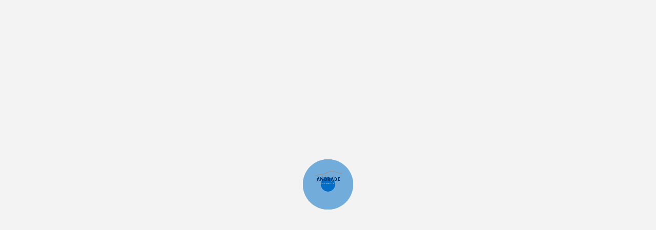

--- FILE ---
content_type: application/javascript
request_url: https://grupoandrade.com/main.9551c47cb8e3171b.js
body_size: 140313
content:
"use strict";(self.webpackChunkWeb_Andrade=self.webpackChunkWeb_Andrade||[]).push([["main"],{1850:(lt,Fi,g)=>{var Ge=g(6593),M=g(5861),e=g(5879),Rr=g(349),N=g(9862),_=g(6814),c=g(6223),l=g(4221),m=g(6465),Vr=g(7632),L=(()=>((L=L||{}).LOGIN="[Auth] Login",L.LoginByToken="[Auth] Login By Token",L.LOGIN_SUCCESS="[Auth] Login Success",L.LOGIN_SYSTEM="[Auth] Login System",L.SET_AUTH="[Auth] Set Login",L.LOGIN_FAILURE="[Auth] Login Failure",L.GET_PROFILE="[Auth] GET Login Profile",L.SET_PROFILE="[Auth] SET Login Profile",L.UPDATE_DATA="[Auth] Update User Data",L.LOGOUT="[Auth] Logout",L))();const Qr=(0,l.PH)(L.LOGIN_SYSTEM),ct=((0,l.PH)(L.LOGIN,(0,l.Ky)()),(0,l.PH)(L.LOGIN_SUCCESS,(0,l.Ky)())),$r=(0,l.PH)(L.GET_PROFILE),Dt=(0,l.PH)(L.SET_PROFILE,(0,l.Ky)()),Zn=(0,l.PH)(L.SET_AUTH,(0,l.Ky)()),He=(0,l.PH)(L.LOGIN_FAILURE,(0,l.Ky)()),zr=(0,l.PH)(L.LOGOUT),Hr=(0,l.PH)(L.UPDATE_DATA,(0,l.Ky)());var H=(()=>((H=H||{}).System="SYSTEM",H.AdminEmpresa="ADMINISTRADOR",H.Cliente="CLIENTE",H))();const Gi={user:{rol:H.System,menu:[],success:!1,rememberMe:!1,tokenType:void 0,accessToken:void 0,expiresOn:void 0},profile:{},response:{},error:{}},Je=(0,l.Tz)({name:"userState",reducer:(0,l.Lq)(Gi,(0,l.on)(ct,(n,{user:a})=>({...n,user:a})),(0,l.on)(Dt,(n,{profile:a})=>({...n,profile:a})),(0,l.on)(Hr,(n,{user:a})=>({...n,...a})),(0,l.on)(Zn,(n,{response:a})=>({...n,response:a})),(0,l.on)(He,(n,{error:a})=>({...n,error:a})),(0,l.on)(zr,()=>Gi))});var B=g(9397),E=g(7634),C=g(7398),A=g(6306),I=g(2096),j=(()=>((j=j||{}).GET_SLIDERS="[RSS] Get SLIDERS",j.SET_SLIDERS="[RSS] Set SLIDERS",j.RESET_SLIDERS="[RSS] Reset SLIDERS",j.GET_REVIEW="[RSS] Get REVIEW",j.SET_REVIEW="[RSS] Set REVIEW",j.RESET_REVIEW="[RSS] Reset REVIEW",j))();const Kr=(0,l.PH)(j.GET_SLIDERS),wn=(0,l.PH)(j.SET_SLIDERS,(0,l.Ky)()),Br=(0,l.PH)(j.RESET_SLIDERS),jr=(0,l.PH)(j.GET_REVIEW),kn=(0,l.PH)(j.SET_REVIEW,(0,l.Ky)()),Ji=((0,l.PH)(j.RESET_REVIEW),{sliders:[],reviews:[]}),dt=(0,l.Tz)({name:"localState",reducer:(0,l.Lq)(Ji,(0,l.on)(wn,(n,{sliders:a})=>({...n,sliders:a})),(0,l.on)(kn,(n,{reviews:a})=>({...n,reviews:a})),(0,l.on)(Br,()=>Ji))});var W=(()=>((W=W||{}).GET_RSS="[RSS] Get RSS",W.SET_RSS="[RSS] Set RSS",W.RESET_RSS="[RSS] Reset RSS",W.GET_FEED="[RSS] Get FEED",W.SET_FEED="[RSS] Set FEED",W.RESET_FEED="[RSS] Reset FEED",W))();(0,l.PH)(W.GET_RSS);const En=(0,l.PH)(W.SET_RSS,(0,l.Ky)()),Wr=(0,l.PH)(W.RESET_RSS),Xr=(0,l.PH)(W.GET_FEED),Un=(0,l.PH)(W.SET_FEED,(0,l.Ky)()),Yi=((0,l.PH)(W.RESET_FEED),{rss:[],feed:[]}),ut=(0,l.Tz)({name:"rssState",reducer:(0,l.Lq)(Yi,(0,l.on)(En,(n,{rss:a})=>({...n,rss:a})),(0,l.on)(Un,(n,{feed:a})=>({...n,feed:a})),(0,l.on)(Wr,()=>Yi))});var w=(()=>((w=w||{}).GET_ALL_BRANDS="[Marcas] Obtiene Todas las Marcas",w.SET_ALL_BRANDS="[Marcas] Asigna Todas las Marcas",w.RESET_ALL_BRANDS="[Marcas] Reset Todas Marcas",w.GET_BRAND="[Marcas] Obtiene Una Marca",w.SET_BRAND="[Marcas] Asigna Una Marca",w.RESET_BRAND="[Marcas] Reset Una Marca",w.GET_ALL_DEALERS="[Marcas] Todas las Sucursales",w.GET_USED_DEALERS="[Marcas] Sucursales con Seminuevos",w.GET_DEALERS_BY_BRANDID="[Marcas] Sucursales por ID Marca",w.SET_ALL_DEALERS="[Marcas] Asigna Todas las Sucursales",w.RESET_ALL_DEALERS="[Marcas] Reset Todas las Sucursales",w.GET_DEALER="[Marcas] Obtiene Una Sucursal",w.SET_DEALER="[Marcas] Asigna Una Sucursal",w.RESET_DEALER="[Marcas] Reset Una Sucursal",w.GET_SOURCES="[Marcas] Obtiene todas las campa\xf1as",w.SET_SOURCES="[Marcas] Asigna las campa\xf1as",w.RESET_SOURCES="[Marcas] Reset Todas las campa\xf1as",w.SET_MAP_DEALER="[Marcas] Asigna Ubicacion de Una Sucursal",w))();const es=(0,l.PH)(w.GET_ALL_BRANDS),Ri=(0,l.PH)(w.SET_ALL_BRANDS,(0,l.Ky)()),Vi=(0,l.PH)(w.RESET_ALL_BRANDS),ts=(0,l.PH)(w.GET_BRAND,(0,l.Ky)()),Nt=(0,l.PH)(w.SET_BRAND,(0,l.Ky)()),Qi=(0,l.PH)(w.RESET_BRAND),$i=((0,l.PH)(w.GET_ALL_DEALERS),(0,l.PH)(w.GET_USED_DEALERS)),zi=(0,l.PH)(w.GET_DEALERS_BY_BRANDID,(0,l.Ky)()),qt=(0,l.PH)(w.SET_ALL_DEALERS,(0,l.Ky)()),pt=(0,l.PH)(w.RESET_ALL_DEALERS),mt=(0,l.PH)(w.GET_DEALER,(0,l.Ky)()),gt=(0,l.PH)(w.SET_DEALER,(0,l.Ky)()),Hi=(0,l.PH)(w.RESET_DEALER),Pn=(0,l.PH)(w.GET_SOURCES),Ki=(0,l.PH)(w.SET_SOURCES,(0,l.Ky)()),Bi=(0,l.PH)(w.RESET_SOURCES),Ke=(0,l.PH)(w.SET_MAP_DEALER,(0,l.Ky)()),Be={brands:[],brand:null,brandId:0,dealers:[],dealer:null,dealerId:0,map:{show:!1,dealer:{},options:{draggable:!1},center:{lat:19.42847,lng:-99.12766},positions:[{lat:19.42847,lng:-99.12766}],zoom:12},sources:[]},ye=(0,l.Tz)({name:"brandState",reducer:(0,l.Lq)(Be,(0,l.on)(Ri,(n,{brands:a})=>({...n,brands:a})),(0,l.on)(Vi,n=>({...n,brands:Be.brands})),(0,l.on)(Nt,(n,{brand:a})=>({...n,brand:a})),(0,l.on)(Qi,n=>({...n,brand:Be.brand})),(0,l.on)(zi,(n,{brandId:a})=>({...n,brandId:a})),(0,l.on)(qt,(n,{dealers:a})=>({...n,dealers:a})),(0,l.on)(pt,n=>({...n,dealers:Be.dealers})),(0,l.on)(mt,(n,{dealerId:a})=>({...n,dealerId:a})),(0,l.on)(gt,(n,{dealer:a})=>({...n,dealer:a})),(0,l.on)(Hi,n=>({...n,dealer:Be.dealer})),(0,l.on)(Ke,(n,{map:a})=>({...n,map:a})),(0,l.on)(Ki,(n,{sources:a})=>({...n,sources:a})),(0,l.on)(Bi,n=>({...n,sources:Be.sources})))});var y=(()=>((y=y||{}).SET_INFO="[AUTOS] Set Info",y.SET_AUTOS="[AUTOS] Set Autos",y.GET_INDICATOR="[AUTOS] Get Indicador",y.SET_INDICATOR="[AUTOS] Set Indicador",y.UPDATE_INDICATORS="[AUTOS] Update All Indicadors",y.SET_PRICES="[AUTOS] Set Precios",y.SET_SEGMENTS="[AUTOS] Set Segmentos",y.SET_POWERS="[AUTOS] Set Potencia",y.SET_PERFORMANCES="[AUTOS] Set Redimiento",y.SET_TRANSMISSIONS="[AUTOS] Set Transmision",y.SET_MAKES="[AUTOS] Set Marcas",y.SET_MODELS="[AUTOS] Set Modelos",y.SET_YEARS="[AUTOS] Set Anios",y.SET_TRIMS="[AUTOS] Set Versiones",y.SET_COLORS="[AUTOS] Set Colores",y.SET_FUELS="[AUTOS] Set Fuels",y.SET_DEALERS="[AUTOS] Set Dealer ID",y.SET_FILTER="[AUTOS] Set Filtro",y.SET_PAGINATION="[AUTOS] Set Paginacion",y.SET_AUTO_ID="[AUTOS] Set Auto By Id",y.SET_AUTO="[AUTOS] Set Auto",y.SET_LOADING="[AUTOS] Set Loading",y.SET_TRIMS_AUTO="[AUTOS] Set Trims Auto",y.RESET_VEHICLE="[Vehicle] Delete Vehicle",y.RESET_AUTOS="[Vehicle] Delete Vehicles and filters",y))();const ji=(0,l.PH)(y.SET_INFO,(0,l.Ky)()),Ye=(0,l.PH)(y.SET_FILTER,(0,l.Ky)()),On=(0,l.PH)(y.SET_AUTOS,(0,l.Ky)()),Se=(0,l.PH)(y.SET_PAGINATION,(0,l.Ky)()),be=(0,l.PH)(y.GET_INDICATOR,(0,l.Ky)()),Wi=(0,l.PH)(y.SET_PRICES,(0,l.Ky)()),Xi=(0,l.PH)(y.SET_SEGMENTS,(0,l.Ky)()),eo=(0,l.PH)(y.SET_YEARS,(0,l.Ky)()),to=(0,l.PH)(y.SET_MAKES,(0,l.Ky)()),no=(0,l.PH)(y.SET_MODELS,(0,l.Ky)()),io=(0,l.PH)(y.SET_TRANSMISSIONS,(0,l.Ky)()),oo=(0,l.PH)(y.SET_POWERS,(0,l.Ky)()),ao=(0,l.PH)(y.SET_PERFORMANCES,(0,l.Ky)()),ro=(0,l.PH)(y.SET_FUELS,(0,l.Ky)()),je=((0,l.PH)(y.SET_DEALERS,(0,l.Ky)()),(0,l.PH)(y.UPDATE_INDICATORS,(0,l.Ky)())),so=(0,l.PH)(y.SET_AUTO_ID,(0,l.Ky)()),Dn=(0,l.PH)(y.SET_AUTO,(0,l.Ky)()),ns=(0,l.PH)(y.SET_LOADING,(0,l.Ky)()),is=(0,l.PH)(y.SET_TRIMS_AUTO,(0,l.Ky)()),lo=(0,l.PH)(y.RESET_VEHICLE),co=(0,l.PH)(y.RESET_AUTOS);var h=(()=>((h=h||{}).SEGMENT="segment",h.MAKE="make",h.MODEL="model",h.YEAR="year",h.TRIM="trim",h.POWER="power",h.PRICE="price",h.PERFORMANCE="performance",h.TRANSMISSION="transmission",h.KILOMETERS="kilometers",h.SEARCH="search",h.RANGE="range",h.FUEL="fuel",h.DEALER="dealer",h))(),G=(()=>((G=G||{}).authorizationHeader="Authorization",G.applicationJson="application/json",G.bearer="Bearer",G.messageHeader="Message",G.paginationPageHeader="X-Pagination-Current-Page",G.paginationItemsPerPageHeader="X-Pagination-Per-Page",G.paginationTotalPagesHeader="X-Pagination-Total-Pages",G.paginationTotalItemsHeader="X-Pagination-Total-Entries",G.textPlain="text/plain",G))();const uo={info:{title:null,description:null,type:"nuevos",dealerId:null,makeId:null,make:null,modelId:null,modelYearId:null,vehicleId:null},filter:{},autos:[],pagination:{page:1,itemsPerPage:12,pageFirst:0},segments:{selection:null,options:[],indicator:h.SEGMENT},years:{selection:null,options:[],indicator:h.YEAR},makes:{selection:null,options:[],indicator:h.MAKE},models:{selection:null,options:[],indicator:h.MODEL},transmissions:{selection:null,options:[],indicator:h.TRANSMISSION},powers:{selection:null,options:[],indicator:h.POWER},performances:{selection:null,options:[],indicator:h.PERFORMANCE},fuels:{selection:null,options:[],indicator:h.FUEL},prices:{minPrice:0,maxPrice:0,stepPrice:0,minCost:0,maxCost:0,rangePrices:[0,100],indicator:h.PRICE},indicator:"",vehicle:null,trimsFilter:null,loading:!1,refresh:null},J=(0,l.Tz)({name:"autosState",reducer:(0,l.Lq)(uo,(0,l.on)(ji,(n,{info:a})=>({...n,info:a})),(0,l.on)(Ye,(n,{filter:a})=>({...n,filter:a,loading:!0})),(0,l.on)(On,(n,{autos:a})=>({...n,autos:a,loading:!1})),(0,l.on)(Se,(n,{pagination:a})=>({...n,pagination:a})),(0,l.on)(be,(n,{indicator:a})=>({...n,indicator:a})),(0,l.on)(Wi,(n,{prices:a})=>({...n,prices:a})),(0,l.on)(Xi,(n,{segments:a})=>({...n,segments:a})),(0,l.on)(eo,(n,{years:a})=>({...n,years:a})),(0,l.on)(to,(n,{makes:a})=>({...n,makes:a})),(0,l.on)(no,(n,{models:a})=>({...n,models:a})),(0,l.on)(io,(n,{transmissions:a})=>({...n,transmissions:a})),(0,l.on)(oo,(n,{powers:a})=>({...n,powers:a})),(0,l.on)(ao,(n,{performances:a})=>({...n,performances:a})),(0,l.on)(ro,(n,{fuels:a})=>({...n,fuels:a})),(0,l.on)(je,(n,{refresh:a})=>({...n,refresh:a})),(0,l.on)(so,(n,{vehicleType:a,vehicleId:t})=>({...n,info:{...n.info,type:a,vehicleId:t},loading:!0})),(0,l.on)(Dn,(n,{vehicle:a})=>({...n,vehicle:a,loading:!1})),(0,l.on)(is,(n,{filter:a})=>({...n,trimsFilter:a})),(0,l.on)(ns,(n,{loading:a})=>({...n,vehicle:a})),(0,l.on)(lo,n=>({...n,vehicle:null,loading:!1})),(0,l.on)(co,()=>uo))});var ie=(()=>((ie=ie||{}).ALL_PROMOS="[Promociones] Obtener Todas las Pomociones",ie.FILTER_PROMOS="[Promociones] Obtener Pomociones Filtradas",ie.COLOR_PROMOS="[Promociones] Asigna el Color de Pomociones",ie.SET_PROMOS="[Promociones] Asigna las Pomociones",ie.RESET_PROMOS="[Promociones] Reset Promociones",ie))();const os=(0,l.PH)(ie.ALL_PROMOS),po=(0,l.PH)(ie.FILTER_PROMOS,(0,l.Ky)()),Nn=(0,l.PH)(ie.COLOR_PROMOS,(0,l.Ky)()),_t=(0,l.PH)(ie.SET_PROMOS,(0,l.Ky)()),as=(0,l.PH)(ie.RESET_PROMOS),mo={makeId:0,dealerId:0,promotions:[],fondoClass:"ga-bg-s2",textClass:"text-white"},We=(0,l.Tz)({name:"promoState",reducer:(0,l.Lq)(mo,(0,l.on)(po,(n,{makeId:a,dealerId:t})=>({...n,makeId:a,dealerId:t})),(0,l.on)(Nn,(n,{fondoClass:a,textClass:t})=>({...n,fondoClass:a,textClass:t})),(0,l.on)(_t,(n,{promotions:a})=>({...n,promotions:a})),(0,l.on)(as,()=>mo))});var x=(()=>((x=x||{}).GET_ALL_MAKES="[Servicios] Get Marcas",x.SET_ALL_MAKES="[Servicios] Set Marcas",x.RESET_ALL_MAKES="[Servicios] Reset Marcas",x.GET_ALL_DEALERS="[Servicios] Get Sucursales",x.GET_DEALERS_BY_MAKE_ID="[Servicios] Get Sucursales by make",x.SET_ALL_DEALERS="[Servicios] Set Sucursales",x.GET_ALL_MODELS="[Servicios] Get Modelos",x.SET_ALL_MODELS="[Servicios] Set Modelos",x.GET_ALL_MODELYEARS="[Servicios] Get Anios",x.SET_ALL_MODELYEARS="[Servicios] Set Anios",x.GET_ALL_TRIMS="[Servicios] Get Versiones",x.SET_ALL_TRIMS="[Servicios] Set Versiones",x.GET_VEHICLE="[Services] Get Vehicle",x.SET_VEHICLE="[Servicios] Get Vehicle",x.GET_ALL_CAMPAIGNS="[Servicios] Get Campa\xf1ias",x.SET_ALL_CAMPAIGNS="[Servicios] Set Campa\xf1ias",x.GET_ALL_SERVICES="[Servicios] Get Servicios",x.SET_ALL_SERVICES="[Servicios] Set Servicios",x.GET_ALL_AGENTS="[Servicios] Get Agentes",x.SET_ALL_AGENTS="[Servicios] Set Agentes",x.GET_ALL_DATES="[Servicios] Get Fechas",x.SET_ALL_DATES="[Servicios] Set Fechas",x.GET_ALL_SCHEDULES="[Servicios] Get Horarios",x.SET_ALL_SCHEDULES="[Servicios] Set Horarios",x.SET_APPOINTMENTS="[Servicios] Set Tipo de Servicio",x.GET_ALL_MAKES_INTELIMOTORS="[Servicios] Get Marcas Intelimotors",x.SET_ALL_MAKES_INTELIMOTORS="[Servicios] Set Marcas Intelimotors",x.RESET_ALLS="[Servicios] Reset Todo",x))();(0,l.PH)(x.GET_ALL_MAKES);const go=(0,l.PH)(x.SET_ALL_MAKES,(0,l.Ky)()),rs=(0,l.PH)(x.RESET_ALL_MAKES),qn=((0,l.PH)(x.GET_ALL_DEALERS),(0,l.PH)(x.GET_DEALERS_BY_MAKE_ID,(0,l.Ky)())),Lt=(0,l.PH)(x.SET_ALL_DEALERS,(0,l.Ky)()),Ft=(0,l.PH)(x.GET_ALL_MODELS,(0,l.Ky)()),Gt=(0,l.PH)(x.SET_ALL_MODELS,(0,l.Ky)()),_o=(0,l.PH)(x.GET_ALL_MODELYEARS,(0,l.Ky)()),Jt=(0,l.PH)(x.SET_ALL_MODELYEARS,(0,l.Ky)()),ho=(0,l.PH)(x.GET_ALL_TRIMS,(0,l.Ky)()),Yt=(0,l.PH)(x.SET_ALL_TRIMS,(0,l.Ky)()),fo=(0,l.PH)(x.GET_VEHICLE,(0,l.Ky)()),Rt=(0,l.PH)(x.SET_VEHICLE,(0,l.Ky)()),Ln=((0,l.PH)(x.GET_ALL_CAMPAIGNS),(0,l.PH)(x.SET_ALL_CAMPAIGNS,(0,l.Ky)())),Fn=(0,l.PH)(x.SET_APPOINTMENTS,(0,l.Ky)()),vo=(0,l.PH)(x.GET_ALL_SERVICES,(0,l.Ky)()),Vt=(0,l.PH)(x.SET_ALL_SERVICES,(0,l.Ky)()),Co=(0,l.PH)(x.GET_ALL_AGENTS,(0,l.Ky)()),ht=(0,l.PH)(x.SET_ALL_AGENTS,(0,l.Ky)()),xo=(0,l.PH)(x.GET_ALL_DATES,(0,l.Ky)()),Qt=(0,l.PH)(x.SET_ALL_DATES,(0,l.Ky)()),bo=(0,l.PH)(x.GET_ALL_SCHEDULES,(0,l.Ky)()),$t=(0,l.PH)(x.SET_ALL_SCHEDULES,(0,l.Ky)()),ss=(0,l.PH)(x.RESET_ALLS),Io={makes:[],make:null,makeId:0,models:[],model:null,modelId:0,modelYears:[],modelYear:null,modelYearId:0,trims:[],trim:null,trimId:0,vehicle:null,dealers:[],dealer:null,dealerId:0,campaigns:[],campaign:0,appointments:!1,services:[],service:null,agents:[],agent:null,agentId:"",dates:[],date:null,schedules:[],schedule:null,query:"",timer:""},oe=(0,l.Tz)({name:"servicesState",reducer:(0,l.Lq)(Io,(0,l.on)(Fn,(n,{appointments:a})=>({...n,appointments:a})),(0,l.on)(go,(n,{makes:a})=>({...n,makes:a})),(0,l.on)(qn,(n,{makeId:a})=>({...n,makeId:a})),(0,l.on)(Lt,(n,{dealers:a})=>({...n,dealers:a})),(0,l.on)(Ft,(n,{dealerId:a,makeId:t})=>({...n,dealerId:a,makeId:t})),(0,l.on)(Gt,(n,{models:a})=>({...n,models:a})),(0,l.on)(_o,(n,{dealerId:a,makeId:t,modelId:i})=>({...n,dealerId:a,makeId:t,modelId:i})),(0,l.on)(Jt,(n,{modelYears:a})=>({...n,modelYears:a})),(0,l.on)(ho,(n,{dealerId:a,makeId:t,modelId:i,modelYearId:o})=>({...n,dealerId:a,makeId:t,modelId:i,nodelYearId:o})),(0,l.on)(Yt,(n,{trims:a})=>({...n,trims:a})),(0,l.on)(fo,(n,{dealerId:a,makeId:t,modelId:i,modelYearId:o,trimId:r})=>({...n,dealerId:a,makeId:t,modelId:i,nodelYearId:o,trimId:r})),(0,l.on)(Rt,(n,{vehicle:a})=>({...n,vehicle:a})),(0,l.on)(vo,(n,{dealerId:a})=>({...n,dealerId:a})),(0,l.on)(Vt,(n,{services:a})=>({...n,services:a})),(0,l.on)(Co,(n,{query:a})=>({...n,query:a})),(0,l.on)(ht,(n,{agents:a})=>({...n,agents:a})),(0,l.on)(xo,(n,{dealerId:a,agentId:t})=>({...n,dealerId:a,agentId:t})),(0,l.on)(Qt,(n,{dates:a})=>({...n,dates:a})),(0,l.on)(bo,(n,{dealerId:a,agentId:t,timer:i})=>({...n,dealerId:a,agentId:t,timer:i})),(0,l.on)($t,(n,{schedules:a})=>({...n,schedules:a})),(0,l.on)(Ln,(n,{campaigns:a})=>({...n,campaigns:a})),(0,l.on)(ss,()=>Io))});var U=(()=>((U=U||{}).GET_ALL_MAKES="[TestDrive] Get Marcas",U.SET_ALL_MAKES="[TestDrive] Set Marcas",U.SET_MAKE="[TestDrive] Set Marca",U.RESET_ALL_MAKES="[TestDrive] Reset Marcas",U.GET_ALL_MODELS="[TestDrive] Get Modelos",U.SET_ALL_MODELS="[TestDrive] Set Modelos",U.GET_ALL_YEARS="[TestDrive] Get Anios",U.SET_ALL_YEARS="[TestDrive] Set Anios",U.GET_ALL_TRIMS="[TestDrive] Get Versiones",U.SET_ALL_TRIMS="[TestDrive] Set Versiones",U.GET_ALL_DEALERS="[TestDrive] Get Sucursales",U.GET_DEALER_BY_ID="[TestDrive] Get Sucursal por Id",U.SET_ALL_DEALERS="[TestDrive] Set Sucursales",U.SET_DEALER_ID="[TestDrive] Set Id Sucursal",U.SET_DEALER="[TestDrive] Set Sucursal",U.REGISTER_TEST_DRIVE="[TestDrive] Register TestDrive",U.RESET_ALLS="[TestDrive] Reset Todo",U))();const To=(0,l.PH)(U.GET_ALL_MAKES,(0,l.Ky)()),Ao=(0,l.PH)(U.SET_ALL_MAKES,(0,l.Ky)()),ls=(0,l.PH)(U.SET_MAKE,(0,l.Ky)()),Mo=(0,l.PH)(U.RESET_ALL_MAKES),Gn=(0,l.PH)(U.GET_ALL_MODELS,(0,l.Ky)()),zt=(0,l.PH)(U.SET_ALL_MODELS,(0,l.Ky)()),yo=(0,l.PH)(U.GET_ALL_YEARS,(0,l.Ky)()),Ht=(0,l.PH)(U.SET_ALL_YEARS,(0,l.Ky)()),So=(0,l.PH)(U.GET_ALL_TRIMS,(0,l.Ky)()),Kt=(0,l.PH)(U.SET_ALL_TRIMS,(0,l.Ky)()),Bt=(0,l.PH)(U.GET_ALL_DEALERS,(0,l.Ky)()),jt=(0,l.PH)(U.SET_ALL_DEALERS,(0,l.Ky)()),cs=(0,l.PH)(U.SET_DEALER,(0,l.Ky)()),ds=(0,l.PH)(U.SET_DEALER,(0,l.Ky)()),Zo=((0,l.PH)(U.REGISTER_TEST_DRIVE,(0,l.Ky)()),(0,l.PH)(U.RESET_ALLS),{makes:[],make:null,makeId:0,models:[],model:null,modelId:0,modelYears:[],modelYear:null,modelYearId:0,trims:[],trim:null,trimId:0,dealers:[],dealer:null,dealerId:0,loading:!1}),Ze=(0,l.Tz)({name:"testDriverState",reducer:(0,l.Lq)(Zo,(0,l.on)(To,(n,{dealerId:a})=>({...n,dealerId:a??0,loading:!0})),(0,l.on)(Ao,(n,{makes:a})=>({...n,makes:a,loading:!1})),(0,l.on)(ls,(n,{make:a})=>({...n,make:a,loading:!1})),(0,l.on)(Mo,n=>({...n,makes:Zo.makes})),(0,l.on)(Gn,(n,{makeId:a,dealerId:t})=>({...n,mmakeId:a,dealerId:t??0,loading:!0})),(0,l.on)(zt,(n,{models:a})=>({...n,models:a,loading:!1})),(0,l.on)(yo,(n,{makeId:a,modelId:t,dealerId:i})=>({...n,mmakeId:a,modelId:t,dealerId:i??0,loading:!0})),(0,l.on)(Ht,(n,{modelYears:a})=>({...n,modelYears:a,loading:!1})),(0,l.on)(So,(n,{makeId:a,modelId:t,modelYearId:i,dealerId:o})=>({...n,mmakeId:a,modelId:t,modelYearId:i,dealerId:o??0,loading:!0})),(0,l.on)(Kt,(n,{trims:a})=>({...n,trims:a,loading:!1})),(0,l.on)(Bt,(n,{makeId:a})=>({...n,makeId:a,loading:!0})),(0,l.on)(jt,(n,{dealers:a})=>({...n,dealers:a,loading:!1})),(0,l.on)(cs,(n,{dealer:a})=>({...n,dealer:a,loading:!1})),(0,l.on)(ds,(n,{dealerId:a})=>({...n,dealerId:a,loading:!1})))});var D=(()=>((D=D||{}).GET_ALL_BRANDS="[Valuation] Get Marcas",D.SET_ALL_BRANDS="[Valuation] Set Marcas",D.GET_ALL_MODELS="[Valuation] Get Modelos",D.SET_ALL_MODELS="[Valuation] Set Modelos",D.GET_ALL_YEARS="[Valuation] Get Anios",D.SET_ALL_YEARS="[Valuation] Set Anios",D.GET_ALL_TRIMS="[Valuation] Get Versiones",D.SET_ALL_TRIMS="[Valuation] Set Versiones",D.GET_VALUATION="[Valuation] Get Valuation",D.SET_VALUATION="[Valuation] Set Valuation",D.GET_OFFER="[Valuation] Get Offer",D.SET_OFFER="[Valuation] Set Offer",D.SET_ERROR="[Valuation] Set error",D.RESET_ALLS="[Valuation] Reset Todo",D))();const wo=(0,l.PH)(D.GET_ALL_BRANDS),Jn=(0,l.PH)(D.SET_ALL_BRANDS,(0,l.Ky)()),ko=(0,l.PH)(D.GET_ALL_MODELS,(0,l.Ky)()),Wt=(0,l.PH)(D.SET_ALL_MODELS,(0,l.Ky)()),Eo=(0,l.PH)(D.GET_ALL_YEARS,(0,l.Ky)()),Xt=(0,l.PH)(D.SET_ALL_YEARS,(0,l.Ky)()),Uo=(0,l.PH)(D.GET_ALL_TRIMS,(0,l.Ky)()),en=(0,l.PH)(D.SET_ALL_TRIMS,(0,l.Ky)()),us=(0,l.PH)(D.GET_VALUATION,(0,l.Ky)()),ps=(0,l.PH)(D.SET_VALUATION,(0,l.Ky)()),Po=(0,l.PH)(D.GET_OFFER,(0,l.Ky)()),Oo=(0,l.PH)(D.SET_OFFER,(0,l.Ky)()),Do=(0,l.PH)(D.SET_ERROR,(0,l.Ky)()),No=(0,l.PH)(D.RESET_ALLS),qo={brands:[],brand:null,brandId:"",models:[],model:null,modelId:"",modelYears:[],modelYear:null,modelYearId:"",trims:[],trim:null,trimId:"",valuationRequest:null,valuation:null,offer:null,error:null,loading:!1},Ie=(0,l.Tz)({name:"valuationState",reducer:(0,l.Lq)(qo,(0,l.on)(wo,n=>({...n,loading:!0})),(0,l.on)(Jn,(n,{brands:a})=>({...n,brands:a,loading:!1})),(0,l.on)(ko,(n,{brandId:a})=>({...n,makeId:a,loading:!0})),(0,l.on)(Wt,(n,{models:a})=>({...n,models:a,loading:!1})),(0,l.on)(Eo,(n,{brandId:a,modelId:t})=>({...n,makeId:a,modelId:t,loading:!0})),(0,l.on)(Xt,(n,{modelYears:a})=>({...n,modelYears:a,loading:!1})),(0,l.on)(Uo,(n,{brandId:a,modelId:t,modelYearId:i})=>({...n,makeId:a,modelId:t,modelYearId:i,loading:!0})),(0,l.on)(en,(n,{trims:a})=>({...n,trims:a,loading:!1})),(0,l.on)(us,(n,{valuationRequest:a})=>({...n,valuationRequest:a,loading:!0})),(0,l.on)(ps,(n,{valuation:a})=>({...n,valuation:a,loading:!1})),(0,l.on)(Po,(n,{valuationRequest:a})=>({...n,valuationRequest:a,loading:!0})),(0,l.on)(Oo,(n,{offer:a})=>({...n,offer:a,loading:!1})),(0,l.on)(Do,(n,{error:a})=>({...n,error:a,loading:!1})),(0,l.on)(No,()=>qo))});var k=(()=>((k=k||{}).GET_PORTAL_MAKES="[Information] Get Marcas Portal",k.GET_MAKES="[Information] Get Marcas",k.SET_MAKES="[Information] Set Marcas",k.RESET_MAKES="[Information] Reset Marcas",k.GET_MODELS="[Information] Get Modelos",k.SET_MODELS="[Information] Set Modelos",k.GET_YEARS="[Information] Get Anios",k.SET_YEARS="[Information] Set Anios",k.GET_TRIMS="[Information] Get Versiones",k.SET_TRIMS="[Information] Set Versiones",k.GET_CAMPAIGNS="[Information] Get Campa\xf1ias",k.SET_CAMPAIGNS="[Information] Set Campa\xf1ias",k.GET_DEALERS="[Information] Get Sucursales",k.GET_DEALERS_BY_MAKE_ID="[Information] Get Sucursales by make",k.GET_DEALERS_BY_PORTAL_MAKE_ID="[Information] Get Sucursales by Portal make",k.SET_DEALERS="[Information] Set Sucursales",k.RESET_ALL="[Information] Reset Todo",k))();const ms=(0,l.PH)(k.GET_PORTAL_MAKES),Lo=(0,l.PH)(k.GET_MAKES),ft=(0,l.PH)(k.SET_MAKES,(0,l.Ky)()),gs=(0,l.PH)(k.RESET_MAKES),Fo=(0,l.PH)(k.GET_MODELS,(0,l.Ky)()),tn=(0,l.PH)(k.SET_MODELS,(0,l.Ky)()),Go=(0,l.PH)(k.GET_YEARS,(0,l.Ky)()),nn=(0,l.PH)(k.SET_YEARS,(0,l.Ky)()),Jo=(0,l.PH)(k.GET_TRIMS,(0,l.Ky)()),on=(0,l.PH)(k.SET_TRIMS,(0,l.Ky)()),Yn=((0,l.PH)(k.GET_CAMPAIGNS),(0,l.PH)(k.SET_CAMPAIGNS,(0,l.Ky)())),Yo=(0,l.PH)(k.GET_DEALERS),_s=(0,l.PH)(k.GET_DEALERS_BY_MAKE_ID,(0,l.Ky)()),Rn=(0,l.PH)(k.GET_DEALERS_BY_PORTAL_MAKE_ID,(0,l.Ky)()),Pe=(0,l.PH)(k.SET_DEALERS,(0,l.Ky)()),hs=(0,l.PH)(k.RESET_ALL),Vn={makes:[],makeId:0,models:[],modelId:0,modelYears:[],modelYearId:0,trims:[],trimId:0,dealers:[],dealerId:0,campaigns:[],campaignId:0},we=(0,l.Tz)({name:"informationState",reducer:(0,l.Lq)(Vn,(0,l.on)(ft,(n,{makes:a})=>({...n,makes:a})),(0,l.on)(gs,n=>({...n,makes:Vn.makes})),(0,l.on)(Fo,(n,{makeId:a})=>({...n,makeId:a})),(0,l.on)(tn,(n,{models:a})=>({...n,models:a})),(0,l.on)(Go,(n,{makeId:a})=>({...n,makeId:a})),(0,l.on)(nn,(n,{modelYears:a})=>({...n,modelYears:a})),(0,l.on)(Jo,(n,{makeId:a,modelId:t,modelYearId:i})=>({...n,makeId:a,modelId:t,modelYearId:i})),(0,l.on)(on,(n,{trims:a})=>({...n,trims:a})),(0,l.on)(Yn,(n,{campaigns:a})=>({...n,campaigns:a})),(0,l.on)(_s,(n,{makeId:a})=>({...n,makeId:a})),(0,l.on)(Rn,(n,{makeId:a})=>({...n,makeId:a})),(0,l.on)(Pe,(n,{dealers:a})=>({...n,dealers:a})),(0,l.on)(hs,()=>Vn))}),Xe=(0,l.P1)(Je.selectUser,n=>n),Qn=(0,l.P1)(Je.selectUser,n=>n?.rol),fs=((0,l.P1)(Je.selectProfile,n=>n),(0,l.P1)(Je.selectError,n=>n)),vs=(0,l.P1)(dt.selectSliders,n=>n),Cs=(0,l.P1)(dt.selectReviews,n=>n),xs=((0,l.P1)(ut.selectRss,n=>n),(0,l.P1)(ut.selectFeed,n=>n)),bs=(0,l.P1)(ye.selectBrands,n=>n),Ro=(0,l.P1)(ye.selectBrand,n=>n),$n=(0,l.P1)(ye.selectDealers,n=>n),Te=(0,l.P1)(ye.selectDealer,n=>n),Is=(0,l.P1)(ye.selectMap,n=>n),zn=(0,l.P1)(ye.selectSources,n=>n),Vo=(0,l.P1)(We.selectPromotions,n=>n),Qo=(0,l.P1)(We.selectFondoClass,n=>n),$o=(0,l.P1)(We.selectTextClass,n=>n),Hn=(0,l.P1)(J.selectInfo,n=>n),an=(0,l.P1)(J.selectInfo,n=>n?.type),rn=(0,l.P1)(J.selectFilter,n=>n),Ts=(0,l.P1)(J.selectAutos,n=>n),Kn=(0,l.P1)(J.selectPagination,n=>n),As=((0,l.P1)(J.selectSegments,n=>n),(0,l.P1)(J.selectYears,n=>n),(0,l.P1)(J.selectMakes,n=>n),(0,l.P1)(J.selectModels,n=>n),(0,l.P1)(J.selectTransmissions,n=>n),(0,l.P1)(J.selectPowers,n=>n),(0,l.P1)(J.selectPerformances,n=>n),(0,l.P1)(J.selectFuels,n=>n),(0,l.P1)(J.selectPrices,n=>n)),zo=n=>(0,l.P1)(J.selectAutosStateState,a=>{let t={options:[],selection:null,indicator:""};switch(n){case h.PRICE:break;case h.SEGMENT:t=a.segments;break;case h.POWER:t=a.powers;break;case h.PERFORMANCE:t=a.performances;break;case h.TRANSMISSION:t=a.transmissions;break;case h.MAKE:t=a.makes;break;case h.MODEL:t=a.models;break;case h.YEAR:t=a.years;break;case h.TRIM:break;case h.FUEL:t=a.fuels;break;case h.DEALER:t={options:[],selection:null,indicator:h.DEALER}}return t}),ys=(0,l.P1)(J.selectVehicle,n=>n),Ho=(0,l.P1)(J.selectLoading,n=>n),sn=(0,l.P1)(oe.selectAppointments,n=>n),Ss=((0,l.P1)(oe.selectMakes,n=>n),(0,l.P1)(oe.selectCampaigns,n=>n),(0,l.P1)(oe.selectDealers,n=>n)),Zs=(0,l.P1)(oe.selectModels,n=>n),ws=(0,l.P1)(oe.selectModelYears,n=>n),ks=(0,l.P1)(oe.selectTrims,n=>n),Es=(0,l.P1)(oe.selectVehicle,n=>n),Us=(0,l.P1)(oe.selectServices,n=>n),Ps=(0,l.P1)(oe.selectAgents,n=>n),Os=(0,l.P1)(oe.selectDates,n=>n),Ds=(0,l.P1)(oe.selectSchedules,n=>n),Ns=(0,l.P1)(Ze.selectMakes,n=>n),qs=(0,l.P1)(Ze.selectModels,n=>n),Ls=(0,l.P1)(Ze.selectModelYears,n=>n),Fs=(0,l.P1)(Ze.selectTrims,n=>n),Gs=(0,l.P1)(Ze.selectDealers,n=>n),Js=((0,l.P1)(Ze.selectDealer,n=>n),(0,l.P1)(Ie.selectBrands,n=>n)),Ys=(0,l.P1)(Ie.selectModels,n=>n),Rs=(0,l.P1)(Ie.selectModelYears,n=>n),Vs=(0,l.P1)(Ie.selectTrims,n=>n),Qs=(0,l.P1)(Ie.selectValuation,n=>n),$s=(0,l.P1)(Ie.selectOffer,n=>n),zs=(0,l.P1)(Ie.selectError,n=>n),Bn=(0,l.P1)(we.selectMakes,n=>n),Hs=(0,l.P1)(we.selectModels,n=>n),Ks=(0,l.P1)(we.selectModelYears,n=>n),Bs=(0,l.P1)(we.selectTrims,n=>n),ln=(0,l.P1)(we.selectDealers,n=>n);(0,l.P1)(we.selectCampaigns,n=>n);var Re,Ko=g(7582);const jn=new e.OlP("SHOULD_DISABLE_LOGGER"),cn=(...n)=>{};let O=(()=>{class n{constructor(t){this.log=console.log.bind(console.log),this.error=console.error.bind(console.error),this.warn=console.warn.bind(console.warn),this.debug=console.debug.bind(console.debug),this.clear=console.clear.bind(console.clear),t&&(this.log=cn,this.debug=cn)}}return n.\u0275fac=function(t){return new(t||n)(e.LFG(jn))},n.\u0275prov=e.Yz7({token:n,factory:n.\u0275fac,providedIn:"root"}),n})(),Bo=((Re=class Li{constructor(a){a&&(Li.log=cn,Li.debug=cn)}}).log=console.log.bind(console.log),Re.debug=console.debug.bind(console.debug),Re.error=console.error.bind(console.error),Re.warn=console.warn.bind(console.warn),Re.clear=console.clear.bind(console.clear),Re);Bo=(0,Ko.gn)([(0,Ko.fM)(0,(0,e.tBr)(jn))],Bo);let js=(()=>{class n{static forRoot(t){return{ngModule:n,providers:[{provide:jn,useValue:t}]}}}return n.\u0275fac=function(t){return new(t||n)},n.\u0275mod=e.oAB({type:n}),n.\u0275inj=e.cJS({}),n})();var jo=g(8504);const Z_api="https://www.grupoandrade.com:8181/",Z_autosNuevos="Vehicles/GetFilteredSpecificNewVehicles",Z_autosSeminuevos="Vehicles/GetFilteredUsedVehicles",Z_inventiva_ventas={templateId:"d-8ac2b499e733443599e7fe56b8d93dcc",subject:"Todos somos ventas",from:{email:"app.clientes@grupoandrade.com",name:"Clientes"},tos:[{email:"marialourdes.herrera@inventivaga.com",name:"Maria Lourdes Herrera"}]},K=`${Z_api}api/`,Oe={headers:new N.WM({"Content-Type":"application/json","App-Name":"grupoandrade.com"})};let P=(()=>{class n{constructor(t,i){this.$logger=t,this.http=i}get(t){return this.http.get(`${K}${t}`,Oe)}post(t,i){return this.http.post(`${K}${t}`,i,Oe)}put(t,i){return this.http.put(`${K}${t}`,i,Oe)}delete(t){return this.http.delete(`${K}${t}`,Oe)}downloadFile(t){return this.http.get(`${K}${t}`,{responseType:"blob"}).pipe((0,C.U)(i=>i))}getFile(t){return this.http.get(`${K}${t}`,{responseType:"blob"}).pipe((0,C.U)(i=>i))}getText(t){return this.http.get(`${K}${t}`,{responseType:"text"}).pipe((0,C.U)(i=>i))}getNewAutoIndicator(t){return new Promise(i=>{let o={};this.http.post(`${K}Vehicles/GetNewVehicleIndicator`,t,Oe).subscribe({next:r=>{null!=r&&(o=r),i(o)},error:r=>{this.$logger.log("Error",r),i(o)}})})}getUsedAutoIndicator(t){return new Promise(i=>{let o={};this.http.post(`${K}Vehicles/GetUsedVehicleIndicator`,t,Oe).subscribe({next:r=>{null!=r&&(o=r),i(o)},error:r=>{this.$logger.log("Error",r),i(o)}})})}postVehiculo(t,i,o){let r=new N.WM({"Content-Type":"application/json","App-Name":"grupoandrade.com"});o?.page&&(r=r.set(G.paginationPageHeader,""+o.page),r=r.set(G.paginationItemsPerPageHeader,""+o.itemsPerPage));let s={data:null,success:!1,responseCode:500,pagination:{},message:"Error al obtener consulta lista de autos"};return new Promise(d=>{this.http.post(`${K}${t}`,i,{headers:r,observe:"response"}).subscribe(u=>{let p=u.status;p>=400&&p<=500?(s.success=!1,s.responseCode=p,s.message=u.headers.get(G.messageHeader)||"Error al obtener consulta lista de autos"):p>=200&&p<=300&&(s.success=!0,s.responseCode=200,s.message="ok",s.data=u.body,s.pagination=this.getPaginationHeaders(u.headers,o?.pageFirst)),d(s)},u=>{this.$logger.log("Error",u),d(s)})})}getAutoIndicator(t,i){let o={};return new Promise(r=>{this.http.post(`${K}${t}`,i,Oe).subscribe({next:s=>{this.IsExstsObject(s)&&(o=s),r(o)},error:s=>{this.$logger.log("\u{1f680} ~ file: GA.service.ts:159 ~ this.http.post ~ error:",s),r(o)}})})}getAutos(t,i,o){let r=new N.WM({"Content-Type":"application/json","App-Name":"grupoandrade.com"});o?.page&&(r=r.set(G.paginationPageHeader,""+o.page),r=r.set(G.paginationItemsPerPageHeader,""+o.itemsPerPage));let s={data:null,success:!1,responseCode:500,pagination:{},message:"Error al obtener consulta lista de autos"};return this.http.post(`${K}${t}`,i,{headers:r,observe:"response"}).pipe((0,C.U)(d=>{let u=d.status;return u>=400&&u<=500?(s.success=!1,s.responseCode=u,s.message=d.headers.get(G.messageHeader)||"Error al obtener consulta lista de autos"):u>=200&&u<=300&&(s.success=!0,s.responseCode=200,s.message="ok",s.data=d.body,s.pagination=this.getPaginationHeaders(d.headers,o?.pageFirst)),s}))}getVehicleById(t,i){return new Promise((o,r)=>{let s=new N.WM({"Content-Type":"application/json","App-Name":"grupoandrade.com"});this.http.get("seminuevos"===t?`${K}Vehicles/GetUsedVehicleById/${i}`:`${K}Vehicles/GetSpecificNewVehicleById/${i}`,{headers:s}).subscribe({next:p=>{o(p)},error:p=>{r(p)}})})}getPaginationHeaders(t,i=0){return{pageFirst:i,page:Number(t.get(G.paginationPageHeader.toLowerCase())??0),totalPages:Number(t.get(G.paginationTotalPagesHeader.toLowerCase())??0),itemsPerPage:Number(t.get(G.paginationItemsPerPageHeader.toLowerCase())??0),totalItems:Number(t.get(G.paginationTotalItemsHeader.toLowerCase())??0)}}IsExstsObject(t){return null!=t&&""!==t}registerOnBulletin(t){return new Promise((i,o)=>{let r=new N.WM({"Content-Type":"application/x-www-form-urlencoded","App-Name":"grupoandrade.com"});var d=`${K}Web/RegisterOnBulletin`;const u=new N.LE({fromObject:{email:t}});this.http.post(d,u,{headers:r}).subscribe({next:f=>{i(f)},error:f=>{o(f)}})})}getComplaintDepartment(){let t=[];return this.http.get(`${K}Web/ComplaintDepartments`,Oe).pipe((0,C.U)(i=>(this.IsExstsObject(i)&&(t=i),t)),(0,A.K)(i=>(this.$logger.log("\u{1f680} ~ file: GA.service.ts:69 ~ GAService ~ map ~ error:",i),(0,jo._)("Error al cargar Departamentos!"))))}registerCompliant(t){return new Promise((i,o)=>{let r=new N.WM({"Content-Type":"application/json","App-Name":"grupoandrade.com"});this.http.post(`${K}Web/RegisterComplaint`,t,{headers:r}).subscribe({next:p=>{i(p)},error:p=>{o(p)}})})}getUnits(t){let i=new N.LE;return null!=t.status&&(i=i.append("isActive",t.status)),t.year&&(i=i.append("year",t.year)),t.model&&(i=i.append("model",t.model)),this.http.get(`${K}Web/Nuevos/list/${t.brandName||"default"}`,{params:i})}saveUnit(t){return this.post("Nuevos/AddUpdate",t)}deleteUnit(t){return this.post("Nuevos/delete",{id:t})}getMakes(){return this.get("Information/GetPortalMakes").pipe((0,C.U)(t=>t.map(i=>({label:i.name,value:i.id,idEmpresa:i.companyId}))),(0,A.K)(()=>(0,I.of)([])))}getClassifications(t){return this.get(`Web/ClasificacionNuevos/${t}`).pipe((0,C.U)(i=>i.map(o=>({label:o.name,value:o.value,id:o.id}))),(0,A.K)(()=>(0,I.of)([])))}getModelsByMake(t){return this.get(`Information/GetModelsByMakeId/${t}`).pipe((0,C.U)(i=>i.map(o=>({label:o.name,value:o.id}))),(0,A.K)(()=>(0,I.of)([])))}getModelYearsByModel(t){return this.get(`Information/GetModelYearsByModelId/${t}`).pipe((0,C.U)(i=>i.map(o=>({label:o.name,value:o.number}))),(0,A.K)(()=>(0,I.of)([])))}testing(){const r=new URLSearchParams;return r.append("params",JSON.stringify({token:"0c3f755627e8c2211b2ac6821a3296cd1980616438AAEB51EDCE91E2308689C30363BC2A"})),this.http.post("/wialon/ajax.html?svc=token/login",r.toString(),{headers:{"Content-Type":"application/x-www-form-urlencoded"}})}}return n.\u0275fac=function(t){return new(t||n)(e.LFG(O),e.LFG(N.eN))},n.\u0275prov=e.Yz7({token:n,factory:n.\u0275fac,providedIn:"root"}),n})();var De=g(8180);const Wo=`${Z_api}api/`,Xo={headers:new N.WM({"Content-Type":"application/json","App-Name":"grupoandrade.com"})};let X=(()=>{class n{constructor(t,i,o){this.$logger=t,this._store=i,this._http=o,this.userAuth={rol:H.System,menu:[],success:!1,rememberMe:!1,tokenType:void 0,accessToken:void 0,expiresOn:void 0},this._store.pipe((0,l.Ys)(Xe)).subscribe(r=>{this.userAuth={...r}})}userLogin(t){this.$logger.log("\u{1f680} ************** SESION CLIENTE TokenService ************");let i=t?.rememberMe||!1;return this._http.post(`${Wo}Profile/Login`,t,Xo).pipe((0,De.q)(1),(0,B.b)(o=>{let r=o;return this._store.dispatch(Zn({response:r||{}})),r?.success?(this.userAuth={rol:H.Cliente,menu:[],success:r.success,rememberMe:i,appUserId:r.appUserId,userId:r.userId,tokenType:r.tokenType,accessToken:r.accessToken,expiresOn:r.expiresOn},this._store.dispatch(ct({user:this.userAuth})),this._store.dispatch($r())):this._store.dispatch(He({error:{ok:!1,error:"Error al iniciar session!",severity:"error"}})),this.userAuth}),(0,A.K)(o=>{this.$logger.log("\u{1f680} ~ file: token.service.ts:59 ~ TokenService ~ map ~ error:",o);let r="",s="",d="";switch(o.status){case 403:r="warn",s="Cuenta Bloqueada",d="La cuenta bloqueada, demasiados intentos fallidos. Despu\xe9s de 5 minutos, intentalo nuevamente.";break;case 401:r="error",s="Datos Incorrectos",d="El usuario/password es incorrecto.";break;case 405:r="success",s="Confirmar Cuenta",d="Debes completar el registro con las instrucciones del email que recibiste.";break;default:r="error",s="Servicio no disponible",d="Conexi\xf3n ha servicios fallida. "}let u=o;return u.severity=r,u.summary=s,u.detail=d,this._store.dispatch(He({error:u||{}})),(0,I.of)(this.userAuth)}))}systemLogin(){return this.$logger.log("\u{1f680} ~~~~~~~~~~~~~~~~~ SESION SYSTEMA TokenService  ~~~~~~~~~~~~~~~~~ "),this._http.get(`${Wo}Profile/GetToken`,Xo).pipe((0,De.q)(1),(0,B.b)(t=>{let i=t;return this._store.dispatch(Zn({response:i||{}})),i?.success?(this.userAuth={rol:H.System,menu:[],success:i.success,rememberMe:!0,appUserId:i.appUserId,userId:i.userId,tokenType:i.tokenType,accessToken:i.accessToken,expiresOn:i.expiresOn},this._store.dispatch(ct({user:this.userAuth})),this._store.dispatch(Dt({profile:{}}))):this._store.dispatch(He({error:{ok:!1,error:"Error al iniciar session!",severity:"error"}})),this.userAuth}),(0,A.K)(t=>{this.$logger.log("\u{1f680} ~ file: token.service.ts:107 ~ TokenService ~ returnthis._http.get<any> ~ error:",t);let i=t;return i.severity="error",this._store.dispatch(He({error:i||{}})),(0,I.of)(this.userAuth)}))}isAuthenticated(){let t=!1,i=this.userAuth?.accessToken,o=this.userAuth?.expiresOn;return this.existsObject(i)&&this.existsObject(o)&&(t=this.isTokenExpired(o)),t}isUserAuthenticated(){let t=!1;if(this.userAuth?.rol!=H.System){let o=this.userAuth?.accessToken,r=this.userAuth?.expiresOn;this.existsObject(o)&&this.existsObject(r)&&(t=this.isTokenExpired(r))}return t}getUser(){return this.userAuth}getRol(){return this._store.pipe((0,l.Ys)(Qn))}getAsyncUser(){return new Promise(t=>{this._store.pipe((0,l.Ys)(Xe)).subscribe(i=>{this.userAuth={...i},t(this.userAuth)})})}getAsyncUserToken(){return new Promise(t=>{this._store.pipe((0,l.Ys)(Xe)).subscribe(i=>{i?.tokenType&&i?.accessToken&&(this.TOKEN=`${i?.tokenType} ${i?.accessToken}`),t(this.TOKEN)})})}getUserRole(){let t="",i=this.userAuth?.rol;return this.$logger.log("Role: --\x3e ",i),this.existsObject(i)&&(t=i),t}getToken(){let t=null,i=this.userAuth?.tokenType,o=this.userAuth?.accessToken;return this.existsObject(i)&&this.existsObject(o)&&(t=`${i} ${o}`),t}isTokenExpired(t){try{const i=(new Date).toUTCString();this.$logger.log("UTC TODAY NOW-=====>>>>>",i);const o=new Date(i),r=new Date(t||o).toUTCString();this.$logger.log("UTC TODAY EXPIRES-=>>>>>",r);return new Date(r).getTime()/1e3>o.getTime()/1e3}catch(i){return this.$logger.log("\u{1f680} ~ file: token.service.ts:99 ~ TokenService ~ isTokenExpired ~ error:",i),!1}}existsObject(t){return null!=t&&""!==t}}return n.\u0275fac=function(t){return new(t||n)(e.LFG(O),e.LFG(l.yh),e.LFG(N.eN))},n.\u0275prov=e.Yz7({token:n,factory:n.\u0275fac,providedIn:"root"}),n})();var b=g(3121),Wn=g(6280);let Xn=(()=>{class n{constructor(t,i,o,r,s,d,u){this.$logger=t,this._actions$=i,this._gaService=o,this._tkService=r,this._store=s,this._router=d,this.db=u,this.LogIn$=(0,m.GW)(()=>this._actions$.pipe((0,m.l4)(L.LOGIN),(0,m.IC)(p=>[this._store.select(Qn)]),(0,B.b)(([{login:p},f])=>{this.$logger.log("\u{1f680} ******** AuthEffects ~ ONLY LOGIN CLIENTE: ****"),this.$logger.log("\u{1f680} ~ file: auth.effects.ts:51 ~ AuthEffects ~ tap ~ login:",p),this._tkService.userLogin(p)})),{functional:!0,dispatch:!1}),this.LogInSystem$=(0,m.GW)(()=>this._actions$.pipe((0,m.l4)(L.LOGIN_SYSTEM),(0,B.b)(p=>{this.$logger.log("\u{1f680} ******** AuthEffects ~ ONLY LOGIN SYSTEM: ****"),this._tkService.systemLogin()})),{functional:!0,dispatch:!1}),this.LogInSuccess$=(0,m.GW)(()=>this._actions$.pipe((0,m.l4)(L.LOGIN_SUCCESS),(0,m.IC)(p=>[this._store.select(Qn)]),(0,B.b)(([{user:p},f])=>{this.UserIndexDB(p||{})})),{functional:!0,dispatch:!1}),this.LogInProfile$=(0,m.GW)(()=>this._actions$.pipe((0,m.l4)(L.GET_PROFILE),(0,E.z)(()=>this._gaService.get("Profile/GetProfile").pipe((0,C.U)(p=>Dt({profile:p||{}})),(0,A.K)(()=>(0,I.of)(Dt({profile:{}}))))))),this.LogInUserUpdate$=(0,m.GW)(()=>this._actions$.pipe((0,m.l4)(L.SET_PROFILE),(0,m.IC)(p=>[this._store.select(Xe)]),(0,B.b)(([{profile:p},f])=>{let v=p||{};if(v?.name){let F={...f||{},name:v?.name,secondName:v?.secondName,lastName:v?.lastName,middleName:v?.middleName,email:v?.email};this._store.dispatch(ct({user:F}))}})),{functional:!0,dispatch:!1}),this.LogOut=(0,m.GW)(()=>this._actions$.pipe((0,m.l4)(L.LOGOUT),(0,B.b)(p=>{localStorage.clear(),sessionStorage.clear(),this.$logger.log("\u{1f680} ~ file: auth.effects.ts ~ line 144 ~ AuthEffects ~LogOut LogOut",p),this._store.dispatch(Qr()),this._router.navigate(["/"])})),{dispatch:!1})}UserIndexDB(t){this.db.getByKey("seguridad",1).subscribe(i=>{this.$logger.log("\u{1f680} ~ file: auth.effects.ts:168 ~ AuthEffects ~ this.db.getByKey ~ result:",i),null==i||null==i?this.db.add("seguridad",{id:1,state:t}).subscribe(o=>{this.$logger.log("ADD STORE: ",o)}):this.db.update("seguridad",{id:1,state:t}).subscribe(o=>{this.$logger.log("UPDATE STORE: ",o)})},i=>{this.$logger.log("\u{1f680} ~ file: auth.effects.ts:180 ~ AuthEffects ~ this.db.getByKey ~ error:",i)})}}return n.\u0275fac=function(t){return new(t||n)(e.LFG(O),e.LFG(m.eX),e.LFG(P),e.LFG(X),e.LFG(l.yh),e.LFG(b.F0),e.LFG(Wn.ys))},n.\u0275prov=e.Yz7({token:n,factory:n.\u0275fac}),n})(),Ws=(()=>{class n{}return n.\u0275fac=function(t){return new(t||n)},n.\u0275mod=e.oAB({type:n}),n.\u0275inj=e.cJS({imports:[l.Aw.forFeature(Je.name,Je.reducer),m.sQ.forFeature([Xn])]}),n})(),dn=(()=>{class n{constructor(t,i,o,r){this.$logger=t,this.actions$=i,this.gaService=o,this._store=r,this.GetAllMakes$=(0,m.GW)(()=>this.actions$.pipe((0,m.l4)(x.GET_ALL_MAKES),(0,E.z)(()=>this.gaService.get("ServiceAppointment/GetMakes").pipe((0,C.U)(s=>go({makes:s||[]})),(0,A.K)(()=>(0,I.of)(rs())))))),this.GetAllCampaigns$=(0,m.GW)(()=>this.actions$.pipe((0,m.l4)(x.GET_ALL_CAMPAIGNS),(0,E.z)(()=>this.gaService.get("Web/Medios").pipe((0,C.U)(s=>Ln({campaigns:s||[]})),(0,A.K)(()=>(0,I.of)(Ln({campaigns:[]}))))))),this.GetDealersByMakeId$=(0,m.GW)(()=>this.actions$.pipe((0,m.l4)(x.GET_DEALERS_BY_MAKE_ID),(0,E.z)(({makeId:s})=>this.gaService.get(`ServiceAppointment/GetDealersByPortalMakeId/${s}`).pipe((0,C.U)(d=>{const u=d.map(p=>({...p,workshop:![14,47,48,52,53,54].includes(p.id??0)})).filter(p=>p.workshop);return Lt({dealers:u||[]})}),(0,A.K)(()=>(0,I.of)(Lt({dealers:[]}))))))),this.GetdModels$=(0,m.GW)(()=>this.actions$.pipe((0,m.l4)(x.GET_ALL_MODELS),(0,m.IC)(s=>[this._store.select(sn)]),(0,B.b)(([{dealerId:s,makeId:d},u])=>{this.gaService.get(""+(u?`ServiceAppointment/GetFilter/${s}/Make/${d}/Model`:`Information/GetModelsByMakeId/${d}`)).subscribe(f=>{this._store.dispatch(Gt({models:f||[]}))},f=>{this.$logger.error("\u{1f680} ~ file: services.effects.ts:167 ~ ServicesEffects ~ this.gaService.get ~ error:",f),this._store.dispatch(Gt({models:[]}))})})),{functional:!0,dispatch:!1}),this.GetYearsByDealerAndMake$=(0,m.GW)(()=>this.actions$.pipe((0,m.l4)(x.GET_ALL_MODELYEARS),(0,m.IC)(s=>[this._store.select(sn)]),(0,B.b)(([{dealerId:s,makeId:d,modelId:u},p])=>{this.gaService.get(""+(p?`ServiceAppointment/GetFilter/${s}/Make/${d}/Model/${u}/ModelYear`:`Information/GetModelYearsByModelId/${u}`)).subscribe(v=>{this._store.dispatch(Jt({modelYears:v||[]}))},v=>{this.$logger.error("\u{1f680} ~ file: services.effects.ts:122 ~ ServicesEffects ~ this.gaService.get ~ error:",v),this._store.dispatch(Jt({modelYears:[]}))})})),{functional:!0,dispatch:!1}),this.GetdTrims$=(0,m.GW)(()=>this.actions$.pipe((0,m.l4)(x.GET_ALL_TRIMS),(0,m.IC)(s=>[this._store.select(sn)]),(0,B.b)(([{dealerId:s,makeId:d,modelId:u,modelYearId:p},f])=>{this.gaService.get(""+(f?`ServiceAppointment/GetFilter/${s}/Make/${d}/Model/${u}/ModelYear/${p}/Trim`:`Information/GetTrimsByModelYearId/${p}`)).subscribe(F=>{this._store.dispatch(Yt({trims:F||[]}))},F=>{this.$logger.error("\u{1f680} ~ file: services.effects.ts:212 ~ ServicesEffects ~ this.gaService.get ~ error:",F),this._store.dispatch(Yt({trims:[]}))})})),{functional:!0,dispatch:!1}),this.GetVehicle$=(0,m.GW)(()=>this.actions$.pipe((0,m.l4)(x.GET_VEHICLE),(0,E.z)(({dealerId:s,makeId:d,modelId:u,modelYearId:p,trimId:f})=>this.gaService.get(`ServiceAppointment/GetVehicle/${s}/Make/${d}/Model/${u}/ModelYear/${p}/Trim/${f}/Vehicle`).pipe((0,C.U)(v=>Rt({vehicle:v})),(0,A.K)(v=>(0,I.of)(Rt({vehicle:null}))))))),this.GetServicesByDealer$=(0,m.GW)(()=>this.actions$.pipe((0,m.l4)(x.GET_ALL_SERVICES),(0,E.z)(({dealerId:s})=>this.gaService.get(`ServiceAppointment/GetServices/${s}`).pipe((0,C.U)(d=>(d.sort((p,f)=>(this.isNumber(p.clave)?Number(p.clave):1e7)-(this.isNumber(f.clave)?Number(f.clave):1e7)),Vt({services:d||[]}))),(0,A.K)(()=>(0,I.of)(Vt({services:[]}))))))),this.GetAgentsByDealerAndTimer$=(0,m.GW)(()=>this.actions$.pipe((0,m.l4)(x.GET_ALL_AGENTS),(0,E.z)(({query:s})=>this.gaService.get(`ServiceAppointment/GetAdvisers/${s}`).pipe((0,C.U)(d=>ht({agents:d||[]})),(0,A.K)(()=>(0,I.of)(ht({agents:[]}))))))),this.GetDatesByDealerAndAgent$=(0,m.GW)(()=>this.actions$.pipe((0,m.l4)(x.GET_ALL_DATES),(0,E.z)(({dealerId:s,agentId:d})=>this.gaService.get(`ServiceAppointment/GetDays/${s}/${d}`).pipe((0,C.U)(u=>Qt({dates:u||[]})),(0,A.K)(()=>(0,I.of)(Qt({dates:[]}))))))),this.GetSchedulesByTimer$=(0,m.GW)(()=>this.actions$.pipe((0,m.l4)(x.GET_ALL_SCHEDULES),(0,E.z)(({dealerId:s,agentId:d,timer:u})=>this.gaService.get(`ServiceAppointment/GetTimes/${s}/${d}/${u}`).pipe((0,C.U)(p=>$t({schedules:p||[]})),(0,A.K)(()=>(0,I.of)($t({schedules:[]})))))))}isNumber(t){return null!=t&&""!==t&&!isNaN(Number(t.toString()))}}return n.\u0275fac=function(t){return new(t||n)(e.LFG(O),e.LFG(m.eX),e.LFG(P),e.LFG(l.yh))},n.\u0275prov=e.Yz7({token:n,factory:n.\u0275fac}),n})(),Xs=(()=>{class n{}return n.\u0275fac=function(t){return new(t||n)},n.\u0275mod=e.oAB({type:n}),n.\u0275inj=e.cJS({imports:[l.Aw.forFeature(oe.name,oe.reducer),m.sQ.forFeature([dn])]}),n})(),el=(()=>{class n{constructor(t){this.http=t,this.headers=new N.WM({"Content-Type":"application/json","Cache-Control":"no-cache, no-store, must-revalidate, post-check=0, pre-check=0",Pragma:"no-cache",Expires:"0"}),this.nocache="?nocache="+(new Date).getTime()}getImages(){return this.http.get(`assets/site/data/slides.json${this.nocache}`,{headers:this.headers}).pipe((0,C.U)(t=>t?.data))}getReviews(){return this.http.get(`assets/site/data/reviews.json${this.nocache}`,{headers:this.headers}).pipe((0,C.U)(t=>t.data))}}return n.\u0275fac=function(t){return new(t||n)(e.LFG(N.eN))},n.\u0275prov=e.Yz7({token:n,factory:n.\u0275fac,providedIn:"root"}),n})(),ei=(()=>{class n{constructor(t,i){this._actions$=t,this._localService=i,this.GetSliders$=(0,m.GW)(()=>this._actions$.pipe((0,m.l4)(j.GET_SLIDERS),(0,E.z)(()=>this._localService.getImages().pipe((0,C.U)(o=>wn({sliders:o||[]})),(0,A.K)(()=>(0,I.of)(wn({sliders:[]}))))))),this.GetReviews$=(0,m.GW)(()=>this._actions$.pipe((0,m.l4)(j.GET_REVIEW),(0,E.z)(()=>this._localService.getReviews().pipe((0,C.U)(o=>kn({reviews:o||[]})),(0,A.K)(()=>(0,I.of)(kn({reviews:[]})))))))}}return n.\u0275fac=function(t){return new(t||n)(e.LFG(m.eX),e.LFG(el))},n.\u0275prov=e.Yz7({token:n,factory:n.\u0275fac}),n})(),tl=(()=>{class n{}return n.\u0275fac=function(t){return new(t||n)},n.\u0275mod=e.oAB({type:n}),n.\u0275inj=e.cJS({imports:[l.Aw.forFeature(dt.name,dt.reducer),m.sQ.forFeature([ei])]}),n})(),nl=(()=>{class n{}return n.\u0275fac=function(t){return new(t||n)},n.\u0275mod=e.oAB({type:n}),n.\u0275inj=e.cJS({imports:[l.Aw.forFeature(ut.name,ut.reducer)]}),n})();function un(n){const t=function il(n){const a=["Lunes","Martes","Miercoles","Jueves","Viernes","S\xe1bado","Domingo"];for(var t=[],i=n.trim().split(" ")??[],o=[],r=[],s=0;s<i.length;){var d="";const p=i[s];if(""!=p){if(a.includes(p))for(d+=p;s<i.length-1&&!a.includes(i[s+1]);)d+=" "+i[s+1],s++;o.push(d),s++}}for(s=0;s<o.length;){var u=o[s];if(u.indexOf("de")<0)for(;s<o.length-1&&(u+=" "+o[++s],!(o[s].indexOf("de")>0)););r.push(u),s++}return r.forEach(p=>{var f=p.split("de"),v=f[1].trim().split(" a "),S={day:f[0].trim().toLocaleUpperCase(),start:ea(v[0]),end:ea(v[1])};t.push(S)}),t}(n.schedule??"");let i="";t.forEach(o=>{i+=`${""!=i?" |":""} [${o.day} ${o.start} - ${o.end} Hrs.]`}),n.scheduleShort=i}function ea(n){const t=n.trim().replace("a.m.","AM").replace("p.m.","PM").split(/(AM|PM)/),i=Number(t[0]),o=t[1];let r="",s=t[0].trim().padStart(2,"0");return r="AM"===o?12===i?"00:00":`${s}:00`:12===i?`${s}:00`:`${i+12}:00`,r}let ti=(()=>{class n{constructor(t,i){this.actions$=t,this.gaService=i,this.GetAllBrands$=(0,m.GW)(()=>this.actions$.pipe((0,m.l4)(w.GET_ALL_BRANDS),(0,E.z)(()=>this.gaService.get("Information/GetPortalMakes").pipe((0,C.U)(o=>(o.push({id:37,name:"INTERNATIONAL",vinLength:17,pathLogo:"Logo_International.png",appointments:!1}),o.forEach(s=>s.pathLogo=`https://grupoandrade.com/Imagenes/LogoMarcas/${s.pathLogo}`),o.sort((s,d)=>s.name.localeCompare(d.name)),Ri({brands:o||[]}))),(0,A.K)(()=>(0,I.of)(Vi())))))),this.GetBrandById$=(0,m.GW)(()=>this.actions$.pipe((0,m.l4)(w.GET_BRAND),(0,E.z)(({brandId:o})=>this.gaService.get(`Information/GetPortalMakeById/${o}`).pipe((0,C.U)(r=>Nt({brand:r||{}})),(0,A.K)(()=>(0,I.of)(Qi())))))),this.GetAllDealers$=(0,m.GW)(()=>this.actions$.pipe((0,m.l4)(w.GET_ALL_DEALERS),(0,E.z)(()=>this.gaService.get("Information/GetAllDealers").pipe((0,C.U)(o=>(o.forEach(r=>un(r)),qt({dealers:o||[]}))),(0,A.K)(()=>(0,I.of)(pt())))))),this.GetUsedDealers$=(0,m.GW)(()=>this.actions$.pipe((0,m.l4)(w.GET_USED_DEALERS),(0,E.z)(()=>this.gaService.get("Information/GetAllDealers").pipe((0,C.U)(o=>{const r=o.filter(s=>s.whatsappUsedcars);return r.forEach(s=>un(s)),qt({dealers:r||[]})}),(0,A.K)(()=>(0,I.of)(pt())))))),this.GetDealersByMakeId$=(0,m.GW)(()=>this.actions$.pipe((0,m.l4)(w.GET_DEALERS_BY_BRANDID),(0,E.z)(({brandId:o})=>this.gaService.get(`Information/GetDealersByPortalMakeId/${o}`).pipe((0,C.U)(r=>(r.forEach(s=>un(s)),qt({dealers:r||[]}))),(0,A.K)(()=>(0,I.of)(pt())))))),this.GetDealerById$=(0,m.GW)(()=>this.actions$.pipe((0,m.l4)(w.GET_DEALER),(0,E.z)(({dealerId:o})=>this.gaService.get(`Web/Dealer/${o}`).pipe((0,C.U)(r=>(un(r),gt({dealer:r||{}}))),(0,A.K)(()=>(0,I.of)(gt({dealer:{}}))))))),this.GetSources$=(0,m.GW)(()=>this.actions$.pipe((0,m.l4)(w.GET_SOURCES),(0,E.z)(()=>this.gaService.get("Information/GetSources").pipe((0,C.U)(o=>{const r=o.filter(s=>"TodosVenta"!==s.clave);return Ki({sources:r||[]})}),(0,A.K)(()=>(0,I.of)(Bi()))))))}}return n.\u0275fac=function(t){return new(t||n)(e.LFG(m.eX),e.LFG(P))},n.\u0275prov=e.Yz7({token:n,factory:n.\u0275fac}),n})(),ol=(()=>{class n{}return n.\u0275fac=function(t){return new(t||n)},n.\u0275mod=e.oAB({type:n}),n.\u0275inj=e.cJS({imports:[l.Aw.forFeature(ye.name,ye.reducer),m.sQ.forFeature([ti])]}),n})();var re=g(4664);let ni=(()=>{class n{constructor(t,i,o,r){var s=this;this.$logger=t,this.actions$=i,this.gaService=o,this._store=r,this.GetIndicators$=(0,m.GW)(()=>this.actions$.pipe((0,m.l4)(y.GET_INDICATOR),(0,m.IC)(({})=>[this._store.select(an),this._store.select(rn)]),(0,B.b)(function(){var d=(0,M.Z)(function*([{indicator:u},p,f]){let v="nuevos"==p?"Vehicles/GetNewVehicleIndicator":"Vehicles/GetUsedVehicleIndicator",S=f??{},F={filter:S,indicator:u};const R=yield s.gaService.getAutoIndicator(`${v}`,F);let V=R?.options||[];switch(u){case h.PRICE:let xe=R?.minValue||0,qi=R?.maxValue||0;s._store.dispatch(Wi({prices:{minPrice:xe,maxPrice:qi,stepPrice:0,minCost:xe,maxCost:qi,rangePrices:[0,100],indicator:h.PRICE}}));break;case h.SEGMENT:let Gr=S?.segmentOptions||null;s._store.dispatch(Xi({segments:{selection:Gr?Gr[0]:null,options:V,indicator:h.SEGMENT}}));break;case h.POWER:let Jr=S?.powerOptions||null;s._store.dispatch(oo({powers:{selection:Jr?Jr[0]:null,options:V,indicator:h.POWER}}));break;case h.PERFORMANCE:let Yr=S?.performanceOptions||null;s._store.dispatch(ao({performances:{selection:Yr?Yr[0]:null,options:V,indicator:h.PERFORMANCE}}));break;case h.TRANSMISSION:s._store.dispatch(io({transmissions:{selection:S?.transmission||null,options:V,indicator:h.TRANSMISSION}}));break;case h.MAKE:s._store.dispatch(to({makes:{selection:S?.makeId||null,options:V,indicator:h.MAKE}}));break;case h.MODEL:s._store.dispatch(no({models:{selection:S?.modelId||null,options:V,indicator:h.MODEL}}));break;case h.YEAR:V.sort((Pt,Ot)=>(Ot.value??"")>(Pt.value??"")?1:(Pt.value??"")>(Ot.value??"")?-1:0),s._store.dispatch(eo({years:{selection:S?.modelYearId||null,options:V,indicator:h.YEAR}}));break;case h.TRIM:break;case h.FUEL:V.sort((Pt,Ot)=>(Pt.text??"")>(Ot.text??"")?1:(Ot.text??"")>(Pt.text??"")?-1:0),s._store.dispatch(ro({fuels:{selection:S?.fuel||null,options:V,indicator:h.FUEL}}));break;case h.DEALER:break;default:s.$logger.log("--- N/A ---")}});return function(u){return d.apply(this,arguments)}}())),{functional:!0,dispatch:!1}),this.SetFilters$=(0,m.GW)(()=>this.actions$.pipe((0,m.l4)(y.SET_FILTER),(0,m.IC)(d=>[this._store.select(an),this._store.select(Kn)]),(0,B.b)(([{filter:d},u,p])=>{this.gaService.getAutos(`${"nuevos"==u?Z_autosNuevos:Z_autosSeminuevos}`,d,p).subscribe({next:v=>{const S=v?.data??[];for(const F of S)F.promotion=!1;this._store.dispatch(On({autos:S})),this._store.dispatch(Se({pagination:v?.pagination??{}}))},error:v=>{this.$logger.error("\u{1f680} ~ file: auto.effects.ts:136 ~ AutoEffects ~ this.gaService.getAutos ~ error:",v),this._store.dispatch(On({autos:[]})),this._store.dispatch(Se({pagination:{}}))}})})),{functional:!0,dispatch:!1}),this.UpdateAllIndicators$=(0,m.GW)(()=>this.actions$.pipe((0,m.l4)(y.UPDATE_INDICATORS),(0,m.IC)(d=>[this._store.select(an)]),(0,B.b)(([{refresh:d},u])=>{let p=d;p!=h.PRICE&&this._store.dispatch(be({indicator:h.PRICE})),p!=h.SEGMENT&&this._store.dispatch(be({indicator:h.SEGMENT})),p!=h.YEAR&&this._store.dispatch(be({indicator:h.YEAR})),p!=h.MAKE&&this._store.dispatch(be({indicator:h.MAKE})),p!=h.MODEL&&this._store.dispatch(be({indicator:h.MODEL})),p!=h.TRANSMISSION&&this._store.dispatch(be({indicator:h.TRANSMISSION})),p!=h.POWER&&this._store.dispatch(be({indicator:h.POWER})),p!=h.PERFORMANCE&&this._store.dispatch(be({indicator:h.PERFORMANCE})),p!=h.FUEL&&this._store.dispatch(be({indicator:h.FUEL}))})),{functional:!0,dispatch:!1}),this.SetVehicleId$=(0,m.GW)(()=>this.actions$.pipe((0,m.l4)(y.SET_AUTO_ID),(0,re.w)(function(){var d=(0,M.Z)(function*(u){try{const f=u.vehicleType,v=u.vehicleId;var p=yield s.gaService.getVehicleById(f,v);return Dn({vehicle:p})}catch(f){return Dn({vehicle:{error:f}})}});return function(u){return d.apply(this,arguments)}}())))}}return n.\u0275fac=function(t){return new(t||n)(e.LFG(O),e.LFG(m.eX),e.LFG(P),e.LFG(l.yh))},n.\u0275prov=e.Yz7({token:n,factory:n.\u0275fac}),n})(),al=(()=>{class n{}return n.\u0275fac=function(t){return new(t||n)},n.\u0275mod=e.oAB({type:n}),n.\u0275inj=e.cJS({imports:[l.Aw.forFeature(J.name,J.reducer),m.sQ.forFeature([ni])]}),n})(),ii=(()=>{class n{constructor(t,i){this.actions$=t,this.gaService=i,this.GetAllPromos$=(0,m.GW)(()=>this.actions$.pipe((0,m.l4)(ie.ALL_PROMOS),(0,E.z)(()=>this.gaService.get("Web/Promociones").pipe((0,C.U)(o=>_t({promotions:o||[]})),(0,A.K)(()=>(0,I.of)(_t({promotions:[]}))))))),this.GetFiltersPromos$=(0,m.GW)(()=>this.actions$.pipe((0,m.l4)(ie.FILTER_PROMOS),(0,E.z)(({makeId:o,dealerId:r})=>this.gaService.get(`Web/Promociones/${o}/${r}`).pipe((0,C.U)(s=>_t({promotions:s||[]})),(0,A.K)(()=>(0,I.of)(_t({promotions:[]})))))))}}return n.\u0275fac=function(t){return new(t||n)(e.LFG(m.eX),e.LFG(P))},n.\u0275prov=e.Yz7({token:n,factory:n.\u0275fac}),n})(),rl=(()=>{class n{}return n.\u0275fac=function(t){return new(t||n)},n.\u0275mod=e.oAB({type:n}),n.\u0275inj=e.cJS({imports:[l.Aw.forFeature(We.name,We.reducer),m.sQ.forFeature([ii])]}),n})(),sl=(()=>{class n{}return n.\u0275fac=function(t){return new(t||n)},n.\u0275mod=e.oAB({type:n}),n.\u0275inj=e.cJS({imports:[l.Aw.forFeature(we.name,we.reducer),m.sQ.forFeature([dn])]}),n})(),ll=(()=>{class n{}return n.\u0275fac=function(t){return new(t||n)},n.\u0275mod=e.oAB({type:n}),n.\u0275inj=e.cJS({imports:[l.Aw.forFeature(Ze.name,Ze.reducer)]}),n})(),cl=(()=>{class n{}return n.\u0275fac=function(t){return new(t||n)},n.\u0275mod=e.oAB({type:n}),n.\u0275inj=e.cJS({imports:[l.Aw.forFeature(Ie.name,Ie.reducer)]}),n})();const ta=`${Z_api}`,na={headers:new N.WM({"Content-Type":"application/json","App-Name":"grupoandrade.com"})};let dl=(()=>{class n{constructor(t){this.http=t}getRssData(){return this.http.get(`${ta}api/Information/GetRss`,na).pipe((0,C.U)(t=>t))}getFeedData(t){return this.http.get(`${ta}Feed/${t}`,na).pipe((0,C.U)(i=>i))}}return n.\u0275fac=function(t){return new(t||n)(e.LFG(N.eN))},n.\u0275prov=e.Yz7({token:n,factory:n.\u0275fac,providedIn:"root"}),n})(),ia=(()=>{class n{constructor(t,i){this._actions$=t,this._informationService=i,this.GetRss$=(0,m.GW)(()=>this._actions$.pipe((0,m.l4)(W.GET_RSS),(0,E.z)(()=>this._informationService.getRssData().pipe((0,C.U)(o=>En({rss:o||[]})),(0,A.K)(()=>(0,I.of)(En({rss:[]}))))))),this.GetFeed$=(0,m.GW)(()=>this._actions$.pipe((0,m.l4)(W.GET_FEED),(0,E.z)(()=>this._informationService.getFeedData(1).pipe((0,C.U)(o=>Un({feed:o||[]})),(0,A.K)(()=>(0,I.of)(Un({feed:[]})))))))}}return n.\u0275fac=function(t){return new(t||n)(e.LFG(m.eX),e.LFG(dl))},n.\u0275prov=e.Yz7({token:n,factory:n.\u0275fac}),n})(),oa=(()=>{class n{constructor(t,i,o){this.actions$=t,this.gaService=i,this._store=o,this.GetPortalMakes$=(0,m.GW)(()=>this.actions$.pipe((0,m.l4)(k.GET_PORTAL_MAKES),(0,E.z)(()=>this.gaService.get("Information/GetPortalMakes").pipe((0,C.U)(r=>ft({makes:r||[]})),(0,A.K)(()=>(0,I.of)(ft({makes:[]}))))))),this.GetMakes$=(0,m.GW)(()=>this.actions$.pipe((0,m.l4)(k.GET_MAKES),(0,E.z)(()=>this.gaService.get("Information/GetMakes").pipe((0,C.U)(r=>{const s=r.filter(d=>d.portalMakeId);return ft({makes:s||[]})}),(0,A.K)(()=>(0,I.of)(ft({makes:[]}))))))),this.GetModels$=(0,m.GW)(()=>this.actions$.pipe((0,m.l4)(k.GET_MODELS),(0,E.z)(({makeId:r})=>this.gaService.get(`Information/GetModelsByMakeId/${r}`).pipe((0,C.U)(s=>tn({models:s||[]})),(0,A.K)(()=>(0,I.of)(tn({models:[]}))))))),this.GetModelYears$=(0,m.GW)(()=>this.actions$.pipe((0,m.l4)(k.GET_YEARS),(0,E.z)(({modelId:s})=>this.gaService.get(`Information/GetModelYearsByModelId/${s}`).pipe((0,C.U)(d=>nn({modelYears:d||[]})),(0,A.K)(()=>(0,I.of)(nn({modelYears:[]}))))))),this.GetTrims$=(0,m.GW)(()=>this.actions$.pipe((0,m.l4)(k.GET_TRIMS),(0,E.z)(({modelYearId:d})=>this.gaService.get(`Information/GetTrimsByModelYearId/${d}`).pipe((0,C.U)(u=>on({trims:u||[]})),(0,A.K)(()=>(0,I.of)(on({trims:[]}))))))),this.GetDealers$=(0,m.GW)(()=>this.actions$.pipe((0,m.l4)(k.GET_DEALERS),(0,E.z)(()=>this.gaService.get("Information/GetAllDealers").pipe((0,C.U)(r=>Pe({dealers:r||[]})),(0,A.K)(()=>(0,I.of)(Pe({dealers:[]}))))))),this.GetDealersByMakeId$=(0,m.GW)(()=>this.actions$.pipe((0,m.l4)(k.GET_DEALERS_BY_MAKE_ID),(0,E.z)(({makeId:r})=>this.gaService.get(`Information/GetDealersByMakeId/${r}`).pipe((0,C.U)(s=>Pe({dealers:s||[]})),(0,A.K)(()=>(0,I.of)(Pe({dealers:[]}))))))),this.GetDealersByPortalMakeId$=(0,m.GW)(()=>this.actions$.pipe((0,m.l4)(k.GET_DEALERS_BY_PORTAL_MAKE_ID),(0,E.z)(({makeId:r})=>this.gaService.get(`Information/GetDealersByPortalMakeId/${r}`).pipe((0,C.U)(s=>Pe({dealers:s||[]})),(0,A.K)(()=>(0,I.of)(Pe({dealers:[]}))))))),this.GetSources$=(0,m.GW)(()=>this.actions$.pipe((0,m.l4)(k.GET_CAMPAIGNS),(0,E.z)(()=>this.gaService.get("Information/GetSources").pipe((0,C.U)(r=>{const s=r.filter(d=>"TodosVenta"!==d.clave);return Yn({campaigns:s||[]})}),(0,A.K)(()=>(0,I.of)(Yn({campaigns:[]})))))))}}return n.\u0275fac=function(t){return new(t||n)(e.LFG(m.eX),e.LFG(P),e.LFG(l.yh))},n.\u0275prov=e.Yz7({token:n,factory:n.\u0275fac}),n})(),aa=(()=>{class n{constructor(t,i,o){this.actions$=t,this.gaService=i,this._store=o,this.GetMakes$=(0,m.GW)(()=>this.actions$.pipe((0,m.l4)(U.GET_ALL_MAKES),(0,E.z)(({dealerId:r})=>this.gaService.get(`Vehicles/GetAvailableMakesForTestDrive/${r&&r>0?r:""}`).pipe((0,C.U)(s=>Ao({makes:s||[]})),(0,A.K)(()=>(0,I.of)(Mo())))))),this.GetModels$=(0,m.GW)(()=>this.actions$.pipe((0,m.l4)(U.GET_ALL_MODELS),(0,E.z)(({makeId:r,dealerId:s})=>this.gaService.get(`Vehicles/GetAvailableModelsForTestDriveByMakeId/${r}/${s}`).pipe((0,C.U)(d=>zt({models:d||[]})),(0,A.K)(()=>(0,I.of)(zt({models:[]}))))))),this.GetModelYears$=(0,m.GW)(()=>this.actions$.pipe((0,m.l4)(U.GET_ALL_YEARS),(0,E.z)(({modelId:s,dealerId:d})=>this.gaService.get(`Vehicles/GetAvailableModelYearsForTestDriveByModelId/${s}/${d}`).pipe((0,C.U)(u=>Ht({modelYears:u||[]})),(0,A.K)(()=>(0,I.of)(Ht({modelYears:[]}))))))),this.GetTrims$=(0,m.GW)(()=>this.actions$.pipe((0,m.l4)(U.GET_ALL_TRIMS),(0,E.z)(({modelYearId:d,dealerId:u})=>this.gaService.get(`Vehicles/GetAvailableTrimsForTestDriveByModelYearId/${d}/${u}`).pipe((0,C.U)(p=>Kt({trims:p||[]})),(0,A.K)(()=>(0,I.of)(Kt({trims:[]}))))))),this.GetDealersByMakeId$=(0,m.GW)(()=>this.actions$.pipe((0,m.l4)(U.GET_ALL_DEALERS),(0,E.z)(({makeId:r})=>this.gaService.get(`Information/GetDealersTestDriveByPortalMakeId/${r}`).pipe((0,C.U)(s=>jt({dealers:s||[]})),(0,A.K)(()=>(0,I.of)(jt({dealers:[]})))))))}}return n.\u0275fac=function(t){return new(t||n)(e.LFG(m.eX),e.LFG(P),e.LFG(l.yh))},n.\u0275prov=e.Yz7({token:n,factory:n.\u0275fac}),n})(),ra=(()=>{class n{constructor(t,i,o){this.$logger=t,this.actions$=i,this.gaService=o,this.GetMakes$=(0,m.GW)(()=>this.actions$.pipe((0,m.l4)(D.GET_ALL_BRANDS),(0,E.z)(()=>this.gaService.get("Quoter/brands").pipe((0,C.U)(r=>Jn({brands:r||[]})),(0,A.K)(()=>(0,I.of)(Jn({brands:[]}))))))),this.GetModules$=(0,m.GW)(()=>this.actions$.pipe((0,m.l4)(D.GET_ALL_MODELS),(0,E.z)(({brandId:r})=>this.gaService.get(`Quoter/brands/${r}/models`).pipe((0,C.U)(s=>Wt({models:s||[]})),(0,A.K)(()=>(0,I.of)(Wt({models:[]}))))))),this.GetYears$=(0,m.GW)(()=>this.actions$.pipe((0,m.l4)(D.GET_ALL_YEARS),(0,E.z)(({brandId:r,modelId:s})=>this.gaService.get(`Quoter/brands/${r}/models/${s}/years`).pipe((0,C.U)(d=>Xt({modelYears:d||[]})),(0,A.K)(()=>(0,I.of)(Xt({modelYears:[]}))))))),this.GetTrims$=(0,m.GW)(()=>this.actions$.pipe((0,m.l4)(D.GET_ALL_TRIMS),(0,E.z)(({brandId:r,modelId:s,modelYearId:d})=>this.gaService.get(`Quoter/brands/${r}/models/${s}/years/${d}/trims`).pipe((0,C.U)(u=>en({trims:u||[]})),(0,A.K)(()=>(0,I.of)(en({trims:[]}))))))),this.GetOffer$=(0,m.GW)(()=>this.actions$.pipe((0,m.l4)(D.GET_OFFER),(0,E.z)(({valuationRequest:r})=>this.gaService.post("Quoter/suggested_offer",r).pipe((0,C.U)(s=>Oo({offer:s||{}})),(0,A.K)(s=>(0,I.of)(Do({error:s})))))))}}return n.\u0275fac=function(t){return new(t||n)(e.LFG(O),e.LFG(m.eX),e.LFG(P))},n.\u0275prov=e.Yz7({token:n,factory:n.\u0275fac}),n})();var pn=g(7827),sa=g(5389),vt=g(7327),la=g(8039),ca=g(8676),da=g(8608),ua=g(6346),q=g(707),et=g(6760),tt=g(4532),Ve=g(3658),pa=g(8062),nt=g(8057),ma=g(2169),ga=g(1480),oi=g(3904),_a=g(1494),ha=g(3749),fa=g(8493),mn=g(4037),ge=g(1312),ai=g(5359),te=g(3965),it=g(7791),gn=g(3722),Ae=g(2795),va=g(8147),ot=g(5167),_e=g(9663),Ca=g(5609),$=g(3714),ke=g(6218),xa=g(6058),ba=g(9540),Ia=g(1740),ri=g(1122),Ta=g(9844),si=g(4055),Aa=g(1825),Ma=g(8454),li=g(2947),Ne=g(1230),ya=g(74),_n=g(7853),Sa=g(8052),Za=g(6651),ci=g(1865),wa=g(6022),he=g(4480),ka=g(7338),Ea=g(2328),Ua=g(6128),Pa=g(9246),Oa=g(4227),Da=g(871),di=g(7902),Na=g(9937),qa=g(5043),La=g(2198),Fa=g(5779),at=g(9552),se=g(4844),Ct=g(6263),Ga=g(3313),Ja=g(315),Ya=g(8720),Ra=g(6804),Va=g(6340),fe=g(3259),Qa=g(3745),$a=g(3514),za=g(3504),ui=g(2892),Ha=g(1938),hn=g(6782),le=g(9502),Ka=g(7161),z=g(4104),Ba=g(5118),ja=g(1913);const ul=[sa.fx,vt.WN,ca.Q,la.F,da.TX,ua.w,q.hJ,et._8,tt.d,Ve.b,pa.XH,nt.nD,ma.o,ga.Gg,oi.D,_a.n,ha.e4,fa.vI,mn.FI,ge.S,ai.x,te.kW,it.L,gn.O,Ae.kT,xa.dJ,va.ig,ot.L$,_e.zz,Ca.Iu,$.j,ke.A,ba.ON,Ia.r,ri.$9,Ta.W6,Ka.O,le.$,si.q4,Aa.C,Ma.y,li.U,Ne.Q,ya.ml,_n.gz,Sa.f,Za.q,ci.cc,wa.Xt,he.T,ka._,Ea.r,Ua.Qy,Pa.l,Oa.m,Da.ce,di.JH,Na.l,qa.t,La.q,at.U$,Fa.i,se.LU,Ct.W,Ga.H0,Ja.QK,Ya.k,z.EV,Ra.KZ,Va.V,fe.z,Qa.xc,$a.dp,za.L,ui.$,Ha.i,Ba.DL,ge.S,hn.kK,ja.l];let Wa=(()=>{class n{}return n.\u0275fac=function(t){return new(t||n)},n.\u0275mod=e.oAB({type:n}),n.\u0275inj=e.cJS({imports:[ul,sa.fx,vt.WN,ca.Q,la.F,da.TX,ua.w,q.hJ,et._8,tt.d,Ve.b,pa.XH,nt.nD,ma.o,ga.Gg,oi.D,_a.n,ha.e4,fa.vI,mn.FI,ge.S,ai.x,te.kW,it.L,gn.O,Ae.kT,xa.dJ,va.ig,ot.L$,_e.zz,Ca.Iu,$.j,ke.A,ba.ON,Ia.r,ri.$9,Ta.W6,Ka.O,le.$,si.q4,Aa.C,Ma.y,li.U,Ne.Q,ya.ml,_n.gz,Sa.f,Za.q,ci.cc,wa.Xt,he.T,ka._,Ea.r,Ua.Qy,Pa.l,Oa.m,Da.ce,di.JH,Na.l,qa.t,La.q,at.U$,Fa.i,se.LU,Ct.W,Ga.H0,Ja.QK,Ya.k,z.EV,Ra.KZ,Va.V,fe.z,Qa.xc,$a.dp,za.L,ui.$,Ha.i,Ba.DL,ge.S,hn.kK,ja.l]}),n})();var Me=g(3680),Qe=g(5657),fn=g(2032),xt=g(1043);const pl=[Me.BQ,xt.lN,fn.c,Qe.FA,xt.lN,Me.XK];let ml=(()=>{class n{}return n.\u0275fac=function(t){return new(t||n)},n.\u0275mod=e.oAB({type:n}),n.\u0275inj=e.cJS({imports:[pl,Me.BQ,xt.lN,fn.c,Qe.FA,xt.lN,Me.XK]}),n})();var pi=g(1840),T=g(5219);function gl(n,a){if(1&n&&(e.ynx(0),e.TgZ(1,"a",10),e._UZ(2,"img",11),e.qZA(),e.BQk()),2&n){const t=e.oxw().$implicit;e.xp6(1),e.Q6J("href",t.link,e.LSH),e.xp6(1),e.Q6J("src",t.previewImageSrc,e.LSH)}}function _l(n,a){if(1&n&&(e.ynx(0),e._UZ(1,"img",11),e.BQk()),2&n){const t=e.oxw().$implicit;e.xp6(1),e.Q6J("src",t.previewImageSrc,e.LSH)}}function hl(n,a){if(1&n&&(e.YNc(0,gl,3,2,"ng-container",0),e.YNc(1,_l,2,1,"ng-container",0)),2&n){const t=a.$implicit;e.Q6J("ngIf",t.link&&(t.link.startsWith("http://")||t.link.startsWith("https://"))),e.xp6(1),e.Q6J("ngIf",!(t.link&&(null!=t.link.startsWith&&t.link.startsWith("http://")||null!=t.link.startsWith&&t.link.startsWith("https://"))))}}function fl(n,a){if(1&n){const t=e.EpF();e.ynx(0),e.TgZ(1,"section",1)(2,"div",2)(3,"div",3)(4,"div",4),e._uU(5),e.qZA(),e.TgZ(6,"div",5),e._uU(7),e.qZA(),e.TgZ(8,"div",6),e._uU(9),e.qZA()(),e.TgZ(10,"div",7)(11,"p-galleria",8),e.NdJ("activeIndexChange",function(o){e.CHM(t);const r=e.oxw();return e.KtG(r.activeIndex=o)})("activeIndexChange",function(o){e.CHM(t);const r=e.oxw();return e.KtG(r.indexChange(o))}),e.YNc(12,hl,2,2,"ng-template",9),e.qZA()()()(),e.BQk()}if(2&n){const t=a.ngIf,i=e.oxw();e.xp6(5),e.Oqu(null==i.slider?null:i.slider.title),e.xp6(2),e.Oqu(null==i.slider?null:i.slider.subtitle),e.xp6(2),e.Oqu(null==i.slider?null:i.slider.comment),e.xp6(2),e.Q6J("value",t)("activeIndex",i.activeIndex)("numVisible",5)("circular",!0)("showItemNavigators",!0)("showItemNavigatorsOnHover",!1)("showIndicators",!1)("showIndicatorsOnItem",!0)("showThumbnails",!1)("autoPlay",!0)("transitionInterval",8e3)}}let vl=(()=>{class n{constructor(t){this._store=t,this.SliderState$=this._store.select(vs),this.responsiveOptions=[],this.sliders=[],this.activeIndex=0}ngOnInit(){this.responsiveOptions=[{breakpoint:"6000px",numVisible:1,numScroll:1},{breakpoint:"2000px",numVisible:1,numScroll:1},{breakpoint:"1300px",numVisible:1,numScroll:1},{breakpoint:"992px",numVisible:1,numScroll:1},{breakpoint:"768px",numVisible:1,numScroll:1},{breakpoint:"576px",numVisible:1,numScroll:1}],this._store.dispatch(Kr()),this.SliderStateSubscription$=this.SliderState$.subscribe({next:t=>{this.sliders=t,this.slider=this.sliders?.[this.activeIndex]}})}indexChange(t){this.slider=this.sliders?.[this.activeIndex]}ngOnDestroy(){this.SliderStateSubscription$?.unsubscribe()}}return n.\u0275fac=function(t){return new(t||n)(e.Y36(l.yh))},n.\u0275cmp=e.Xpm({type:n,selectors:[["app-slider-index"]],decls:2,vars:3,consts:[[4,"ngIf"],[1,"landing-features","flex"],[1,"slider"],[1,"slide-izquierda"],[1,"titulo"],[1,"subtitulo"],[1,"texto"],[1,"slide-derecha"],[3,"value","activeIndex","numVisible","circular","showItemNavigators","showItemNavigatorsOnHover","showIndicators","showIndicatorsOnItem","showThumbnails","autoPlay","transitionInterval","activeIndexChange"],["pTemplate","item"],["target","_blank","rel","noopener",1,"galleria-link-reset",3,"href"],[1,"item-absolute","w-full",3,"src"]],template:function(t,i){1&t&&(e.YNc(0,fl,13,14,"ng-container",0),e.ALo(1,"async")),2&t&&e.Q6J("ngIf",e.lcZ(1,1,i.SliderState$))},dependencies:[_.O5,T.jx,Ae.dz,_.Ov],styles:['@charset "UTF-8";@media screen and (min-width: 1300px){.landing-features[_ngcontent-%COMP%]     .p-galleria .p-galleria-item-nav{background-color:#f8f9fa!important;color:#484363;width:4.063rem;height:4.063rem;transition:background-color .2s,color .2s,box-shadow .2s;border-radius:1px!important;margin:0 .5rem}}@media screen and (max-width: 1300px){.landing-features[_ngcontent-%COMP%]     .p-galleria .p-galleria-item-nav{background-color:#f8f9fa!important;color:#484363;width:4rem;height:4rem;transition:background-color .2s,color .2s,box-shadow .2s;border-radius:1px!important;margin:0 .5rem}}@media screen and (max-width: 992px){.landing-features[_ngcontent-%COMP%]     .p-galleria .p-galleria-item-nav{background-color:#f8f9fa!important;color:#484363;width:2.6rem;height:2.6rem;transition:background-color .2s,color .2s,box-shadow .2s;border-radius:1px!important;margin:0 .5rem}}@media (width >= 768px){.landing-features[_ngcontent-%COMP%]   .landing-features[_ngcontent-%COMP%]{max-width:1920px}.landing-features[_ngcontent-%COMP%]   .slider[_ngcontent-%COMP%]{max-height:1205px;display:flex!important}.landing-features[_ngcontent-%COMP%]   .slide-izquierda[_ngcontent-%COMP%]{width:43.75%;max-height:850px;padding-top:4.8125%;padding-left:3.8125%;padding-right:3.8125%;background-image:url(/assets/site/patrones/patron_op3.jpg);resize:horizontal}.landing-features[_ngcontent-%COMP%]   .slide-izquierda[_ngcontent-%COMP%]   .titulo[_ngcontent-%COMP%]{font-size:clamp(8px,2cqw,40px);color:#003671}.landing-features[_ngcontent-%COMP%]   .slide-izquierda[_ngcontent-%COMP%]   .subtitulo[_ngcontent-%COMP%]{font-size:clamp(8px,4.5cqw,80px);font-weight:700;color:#221e35;padding-top:2%;line-height:1.1}.landing-features[_ngcontent-%COMP%]   .slide-izquierda[_ngcontent-%COMP%]   .texto[_ngcontent-%COMP%]{font-size:clamp(8px,2cqw,30px);color:#3f3b50;padding-top:3%}.landing-features[_ngcontent-%COMP%]   .slide-izquierda[_ngcontent-%COMP%]   div[_ngcontent-%COMP%]{font-size:8px;font-size:clamp(8px,4.5cqw,80px)}.landing-features[_ngcontent-%COMP%]   .slide-derecha[_ngcontent-%COMP%]{width:56.25%;max-height:920px}.landing-features[_ngcontent-%COMP%]   .slide-derecha[_ngcontent-%COMP%]     .p-galleria-item-container{display:flex!important;align-items:center;justify-content:center}.landing-features[_ngcontent-%COMP%]   .slide-derecha[_ngcontent-%COMP%]     a.galleria-link-reset{all:unset;display:block!important;width:100%!important;height:100%!important;cursor:pointer}.landing-features[_ngcontent-%COMP%]   .slide-derecha[_ngcontent-%COMP%]     a.galleria-link-reset:focus-visible{outline:2px solid #003671;outline-offset:4px;border-radius:4px}.landing-features[_ngcontent-%COMP%]   .slide-derecha[_ngcontent-%COMP%]     a.galleria-link-reset>img{object-fit:cover!important;object-position:center!important;display:block!important;margin-top:-14%!important}.landing-features[_ngcontent-%COMP%]   .slide-derecha[_ngcontent-%COMP%]     .p-galleria .p-galleria-item-nav .p-galleria-item-prev-icon, .landing-features[_ngcontent-%COMP%]   .slide-derecha[_ngcontent-%COMP%]     .p-galleria .p-galleria-item-nav .p-galleria-item-next-icon{font-size:1.5rem!important}.landing-features[_ngcontent-%COMP%]   .slide-derecha[_ngcontent-%COMP%]     .p-galleria .p-galleria-item-nav .p-icon-wrapper .p-icon{width:1.5rem!important;height:1.5rem!important}.landing-features[_ngcontent-%COMP%]   .slide-derecha[_ngcontent-%COMP%]     .p-galleria-item-prev{left:74%!important;border-top-left-radius:0;border-bottom-left-radius:0}.landing-features[_ngcontent-%COMP%]   .slide-derecha[_ngcontent-%COMP%]     .p-galleria-item-next{right:8%!important;border-top-right-radius:0;border-bottom-right-radius:0}.landing-features[_ngcontent-%COMP%]   .slide-derecha[_ngcontent-%COMP%]     .p-galleria .p-galleria-item-nav:not(.p-disabled):hover{background:rgba(255,255,255,.1);color:#f8f9fa;background-color:#005ad9!important}.landing-features[_ngcontent-%COMP%]   .slide-derecha[_ngcontent-%COMP%]     .p-galleria-item-nav{position:absolute;top:88%!important;margin-top:-.5rem;display:inline-flex;justify-content:center;align-items:center;overflow:hidden}.landing-features[_ngcontent-%COMP%]   .slide-derecha[_ngcontent-%COMP%]     .p-galleria-item-container{max-height:800px!important;overflow:hidden;position:relative;display:block!important}.landing-features[_ngcontent-%COMP%]   .slide-derecha[_ngcontent-%COMP%]     .p-galleria-item-container img{width:100%;display:block!important;margin-top:-14%}}@media (width < 768px){.landing-features[_ngcontent-%COMP%]   .landing-features[_ngcontent-%COMP%]{max-width:720px}.landing-features[_ngcontent-%COMP%]   .slide-izquierda[_ngcontent-%COMP%]{width:100%;display:block!important;align-items:center;text-align:center;padding:30px 20px 20px;background-image:url(/assets/site/patrones/patron_op3.jpg)}.landing-features[_ngcontent-%COMP%]   .slide-izquierda[_ngcontent-%COMP%]   .titulo[_ngcontent-%COMP%]{font-size:clamp(8px,6cqw,30px);color:#003671;padding-top:20px}.landing-features[_ngcontent-%COMP%]   .slide-izquierda[_ngcontent-%COMP%]   .subtitulo[_ngcontent-%COMP%]{font-size:clamp(8px,6cqw,50px);font-weight:700;color:#221e35;padding-top:20px;line-height:1.15}.landing-features[_ngcontent-%COMP%]   .slide-izquierda[_ngcontent-%COMP%]   .texto[_ngcontent-%COMP%]{font-size:clamp(8px,4cqw,20px);color:#3f3b50;padding-top:20px}.landing-features[_ngcontent-%COMP%]   .slide-derecha[_ngcontent-%COMP%]{width:100%}.landing-features[_ngcontent-%COMP%]   .slide-derecha[_ngcontent-%COMP%]     .p-galleria-item-container{display:flex!important;align-items:center;justify-content:center}.landing-features[_ngcontent-%COMP%]   .slide-derecha[_ngcontent-%COMP%]     a.galleria-link-reset{all:unset;display:block!important;width:100%!important;height:100%!important;cursor:pointer}.landing-features[_ngcontent-%COMP%]   .slide-derecha[_ngcontent-%COMP%]     a.galleria-link-reset:focus-visible{outline:2px solid #003671;outline-offset:4px;border-radius:4px}.landing-features[_ngcontent-%COMP%]   .slide-derecha[_ngcontent-%COMP%]     a.galleria-link-reset>img{object-fit:cover!important;object-position:center!important;display:block!important;margin:0!important}.landing-features[_ngcontent-%COMP%]   .slide-derecha[_ngcontent-%COMP%]     .p-galleria .p-galleria-item-nav{background-color:#f8f9fa!important;color:#484363;width:3.125rem;height:3.125rem;transition:background-color .2s,color .2s,box-shadow .2s;border-radius:1px!important;margin:0 .5rem}.landing-features[_ngcontent-%COMP%]   .slide-derecha[_ngcontent-%COMP%]     .p-galleria .p-galleria-item-nav .p-galleria-item-prev-icon, .landing-features[_ngcontent-%COMP%]   .slide-derecha[_ngcontent-%COMP%]     .p-galleria .p-galleria-item-nav .p-galleria-item-next-icon{font-size:1.5rem!important}.landing-features[_ngcontent-%COMP%]   .slide-derecha[_ngcontent-%COMP%]     .p-galleria .p-galleria-item-nav .p-icon-wrapper .p-icon{width:1.5rem!important;height:1.5rem!important}.landing-features[_ngcontent-%COMP%]   .slide-derecha[_ngcontent-%COMP%]     .p-galleria .p-galleria-item-nav:not(.p-disabled):hover{background:rgba(255,255,255,.1);color:#f8f9fa;background-color:#005ad9!important}.landing-features[_ngcontent-%COMP%]   .slide-derecha[_ngcontent-%COMP%]     .p-galleria-item-nav{position:absolute;margin-top:-.5rem;display:inline-flex;justify-content:center;align-items:center;overflow:hidden}.landing-features[_ngcontent-%COMP%]   .slide-derecha[_ngcontent-%COMP%]     .p-galleria-item-container{max-height:300px!important;overflow:hidden;position:relative;display:block!important}.landing-features[_ngcontent-%COMP%]   .slide-derecha[_ngcontent-%COMP%]     .p-galleria-item-container img{width:100%;display:block!important;margin-top:-10%}}@media (max-width: 767px){.landing-features[_ngcontent-%COMP%], .landing-features[_ngcontent-%COMP%]   .slider[_ngcontent-%COMP%]{display:block!important;overflow:hidden}.landing-features[_ngcontent-%COMP%]   .slide-derecha[_ngcontent-%COMP%]{display:block!important;min-height:clamp(420px,70vh,620px)}.landing-features[_ngcontent-%COMP%]   .slide-derecha[_ngcontent-%COMP%]     .p-galleria, .landing-features[_ngcontent-%COMP%]   .slide-derecha[_ngcontent-%COMP%]     .p-galleria-content, .landing-features[_ngcontent-%COMP%]   .slide-derecha[_ngcontent-%COMP%]     .p-galleria-item-wrapper, .landing-features[_ngcontent-%COMP%]   .slide-derecha[_ngcontent-%COMP%]     .p-galleria-item-container, .landing-features[_ngcontent-%COMP%]   .slide-derecha[_ngcontent-%COMP%]     .p-galleria-item{height:auto!important}.landing-features[_ngcontent-%COMP%]   .slide-derecha[_ngcontent-%COMP%]     .p-galleria{width:100%!important}.landing-features[_ngcontent-%COMP%]   .slide-derecha[_ngcontent-%COMP%]     .p-galleria-item-container{width:100%!important;display:block!important;overflow:visible!important;position:relative!important}.landing-features[_ngcontent-%COMP%]   .slide-derecha[_ngcontent-%COMP%]     .p-galleria-item-container a.galleria-link-reset{display:block!important;width:100%!important}.landing-features[_ngcontent-%COMP%]   .slide-derecha[_ngcontent-%COMP%]     .p-galleria-item-container img, .landing-features[_ngcontent-%COMP%]   .slide-derecha[_ngcontent-%COMP%]     img.item-absolute{width:100%!important;height:auto!important;max-width:100%!important;display:block!important;margin:0!important;object-fit:contain!important;object-position:center!important;position:static!important;top:auto!important;left:auto!important;transform:none!important}.landing-features[_ngcontent-%COMP%]   .slide-derecha[_ngcontent-%COMP%]     .p-galleria-item-nav{top:50%!important;bottom:auto!important;transform:translateY(-50%)!important}}']}),n})(),bt=(()=>{class n{constructor(t,i){this.$logger=t,this.msgService=i,this.TOAST_KEY="global-toast",this.STICKY=!1}showSuccessToast(t,i){var o=this;return(0,M.Z)(function*(){o.showToast(t,i,"success")})()}showInfoToast(t,i){var o=this;return(0,M.Z)(function*(){o.showToast(t,i,"info")})()}showWarnToast(t,i){var o=this;return(0,M.Z)(function*(){o.showToast(t,i,"warn")})()}showErrorToast(t,i){var o=this;return(0,M.Z)(function*(){o.showToast(t,i,"error")})()}showToast(t,i,o){var r=this;return(0,M.Z)(function*(){r.$logger.log("Este es un toast"),r.msgService.add({key:r.TOAST_KEY,severity:o,summary:t,detail:i,sticky:r.STICKY})})()}clear(){var t=this;return(0,M.Z)(function*(){t.msgService.clear()})()}}return n.\u0275fac=function(t){return new(t||n)(e.LFG(O),e.LFG(T.ez))},n.\u0275prov=e.Yz7({token:n,factory:n.\u0275fac,providedIn:"root"}),n})();function Cl(n,a){if(1&n){const t=e.EpF();e.TgZ(0,"div",7)(1,"div",8)(2,"img",9),e.NdJ("click",function(){const r=e.CHM(t).$implicit,s=e.oxw();return e.KtG(s.brandSelected(r))}),e.qZA()()()}if(2&n){const t=a.$implicit;e.xp6(2),e.s9C("src",t.pathLogo,e.LSH),e.s9C("alt",t.name)}}function xl(n,a){if(1&n){const t=e.EpF();e.TgZ(0,"div",13)(1,"div",14),e.NdJ("click",function(){const r=e.CHM(t).$implicit,s=e.oxw(2);return e.KtG(s.onSelectedDealer(r))}),e._UZ(2,"img",15),e.TgZ(3,"div",16)(4,"div",17)(5,"div")(6,"h4"),e._uU(7),e.qZA()(),e.TgZ(8,"div",18)(9,"span",19),e._UZ(10,"i",20),e.TgZ(11,"span",21),e._uU(12),e.qZA()()(),e.TgZ(13,"div")(14,"h5"),e._UZ(15,"i",22),e._uU(16),e.qZA()()()()()()}if(2&n){const t=a.$implicit;e.xp6(1),e.Q6J("pTooltip","VER MICROSITIO "+t.name),e.xp6(1),e.Q6J("src",t.image,e.LSH)("alt",t.name),e.xp6(5),e.Oqu(t.name),e.xp6(5),e.Oqu(t.address),e.xp6(4),e.hij(" ",t.phone,"")}}function bl(n,a){if(1&n&&(e.ynx(0),e.TgZ(1,"p-dataView",10,11),e.YNc(3,xl,17,6,"ng-template",12),e.qZA(),e.BQk()),2&n){const t=a.ngIf;e.xp6(1),e.Q6J("value",t)("layout","list")("lazy",!0)("emptyMessage","Sin informaci\xf3n...")}}const Il=function(){return{width:"50vw"}},Tl=function(){return{"960px":"75vw"}};let mi=(()=>{class n{constructor(t,i,o,r,s){this.$logger=t,this._messageService=i,this._store=o,this._router=r,this._document=s,this.selId=0,this.dealerId=0,this.makeId=0,this.showDealers=!1,this.AllBrandsState$=this._store.select(bs),this.AllDealersState$=this._store.select($n)}ngOnInit(){this._store.dispatch(es())}brandSelected(t){if(this.$logger.log("\u{1f680} ~ file: brands.component.ts:36 ~ BrandsComponent ~ brandClick ~ make:",t),this.Make=t,this.makeId=this.Make?.id??0,37==this.makeId){const i=this._document.createElement("a");i.target="_blank",i.href="https://www.camionescra.com/sucursales/",i.click(),i.remove()}else this.makeId>0&&(this._store.dispatch(Nt({brand:t})),this.selId!=this.makeId?(this.selId=this.makeId,this._store.dispatch(zi({brandId:this.makeId})),this.showDealers=!0):this.showDealers=!0)}onSelectedDealer(t){t?.id?(this.dealerId=t.id,this._store.dispatch(gt({dealer:t})),this._router.navigate([`autos/nuevos/${this.makeId}/${this.dealerId}`])):this._messageService.showWarnToast("Marcas","Seleciona una sucursal")}}return n.\u0275fac=function(t){return new(t||n)(e.Y36(O),e.Y36(bt),e.Y36(l.yh),e.Y36(b.F0),e.Y36(_.K0))},n.\u0275cmp=e.Xpm({type:n,selectors:[["app-brands"]],decls:11,vars:15,consts:[[1,"brands","landing-features","py-1"],[1,"section-header"],[1,"features-container"],[1,"grid"],["class","p-0 sm:col-4 md:col-4 col-4 col-2_5",4,"ngFor","ngForOf"],[3,"header","visible","breakpoints","draggable","resizable","visibleChange"],[4,"ngIf"],[1,"p-0","sm:col-4","md:col-4","col-4","col-2_5"],[1,"caja","justify-content-center"],["pTooltip","VER SUCURSALES","tooltipPosition","bottom",1,"logo",3,"src","alt","click"],[3,"value","layout","lazy","emptyMessage"],["dv",""],["pTemplate","listItem"],[1,"col-12"],["tooltipPosition","bottom",1,"flex","flex-column","xl:flex-row","xl:align-items-start","p-4","gap-4","hover:border-700","cursor-pointer","hover:surface-300",3,"pTooltip","click"],[1,"w-9","sm:w-16rem","xl:w-10rem","shadow-2","block","xl:block","mx-auto","border-round",3,"src","alt"],[1,"flex","flex-column","sm:flex-row","justify-content-between","align-items-center","xl:align-items-start","flex-1"],[1,"flex","flex-column","align-items-center","sm:align-items-start","gap-3"],[1,"flex","align-items-center"],[1,"flex","align-items-center","gap-2"],[1,"pi","pi-map-marker"],[1,"font-semibold"],[1,"pi","pi-phone","mr-2"]],template:function(t,i){1&t&&(e.TgZ(0,"section",0)(1,"div",1)(2,"h1"),e._uU(3,"MARCAS"),e.qZA()(),e.TgZ(4,"div",2)(5,"div",3),e.YNc(6,Cl,3,2,"div",4),e.ALo(7,"async"),e.qZA()(),e.TgZ(8,"p-dialog",5),e.NdJ("visibleChange",function(r){return i.showDealers=r}),e.YNc(9,bl,4,4,"ng-container",6),e.ALo(10,"async"),e.qZA()()),2&t&&(e.xp6(6),e.Q6J("ngForOf",e.lcZ(7,9,i.AllBrandsState$)),e.xp6(2),e.Akn(e.DdM(13,Il)),e.s9C("header","SUCURSALES "+(null==i.Make?null:i.Make.name)),e.Q6J("visible",i.showDealers)("breakpoints",e.DdM(14,Tl))("draggable",!1)("resizable",!1),e.xp6(1),e.Q6J("ngIf",e.lcZ(10,11,i.AllDealersState$)))},dependencies:[_.sg,_.O5,T.jx,fe.u,mn.VO,ge.V,_.Ov],styles:[".features-container[_ngcontent-%COMP%]{padding-right:.5rem;padding-left:.5rem;padding-top:.5rem}.titulo[_ngcontent-%COMP%]{font-size:50px;font-weight:700;color:#131329}.caja[_ngcontent-%COMP%]{background-color:#fff;margin:0;border-color:#e8e8e8;border-style:solid;border-width:2px}.logo[_ngcontent-%COMP%]{width:100%}@media screen and (min-width: 992px){.col-2_5[_ngcontent-%COMP%]{flex:0 0 auto;padding:.5rem;width:20%}}"]}),n})(),gi=(()=>{class n{constructor(t){this.element=t,this.locale="en",this._value=null,this.decimalMarker=""}ngOnDestroy(){}setDisabledState(t){}get value(){return this._value}set value(t){this._value=t,this.formatValue(t)}input(t){const i=new RegExp(`[^\\d${this.decimalMarker}-]`,"g"),[o,r]=t.replace(i,"").split(this.decimalMarker);this._value=r?o.concat(".",r):o,this.isLastCharacterDecimalSeparator(t)&&(this._value=t),this._onChange(this._value)}_onKeyup(){this.formatValue(this._value)}_onChange(t){}writeValue(t){this._value=t,this.formatValue(this._value)}registerOnChange(t){this._onChange=t}registerOnTouched(){}isLastCharacterDecimalSeparator(t){return isNaN(t[t.length-1])}formatValue(t){if(null==t)return void(this.element.nativeElement.value="");if(this.isLastCharacterDecimalSeparator(t))return void(this.element.nativeElement.value=t);const[i,o]=(0,_.uf)(1000.99,this.locale).replace(/\d/g,"");this.decimalMarker=o;const[r,s]=t.split(".");this.element.nativeElement.value=r.replace(/\B(?=(\d{3})+(?!\d))/g,i),s&&(this.element.nativeElement.value=this.element.nativeElement.value.concat(o,s))}unFormatValue(){const t=this.element.nativeElement.value;if(this.isLastCharacterDecimalSeparator(t))return;const i=new RegExp(`[^\\d${this.decimalMarker}-]`,"g"),[o,r]=t.replace(i,"").split(this.decimalMarker);r&&(this._value=o.concat(".",r)),this.element.nativeElement.value=t?this._value??"":""}}return n.\u0275fac=function(t){return new(t||n)(e.Y36(e.SBq))},n.\u0275dir=e.lG2({type:n,selectors:[["input","localizedNumericInput",""]],hostBindings:function(t,i){1&t&&e.NdJ("input",function(r){return i.input(r.target.value)})("keyup",function(){return i._onKeyup()})},inputs:{value:"value"},features:[e._Bn([{provide:c.JU,useExisting:(0,e.Gpc)(()=>n),multi:!0}])]}),n})();function Al(n,a){1&n&&(e.TgZ(0,"div",41),e._uU(1,"\xa1Vendido!"),e.qZA())}function Ml(n,a){1&n&&(e.TgZ(0,"div",41),e._uU(1,"\xa1Reservado!"),e.qZA())}function yl(n,a){if(1&n){const t=e.EpF();e.TgZ(0,"div",37)(1,"a",38),e.NdJ("click",function(){e.CHM(t);const o=e.oxw().$implicit,r=e.oxw(2);return e.KtG(r.select(o.id))}),e._UZ(2,"img",39),e.qZA(),e.YNc(3,Al,2,0,"div",40),e.YNc(4,Ml,2,0,"div",40),e.qZA()}if(2&n){const t=e.oxw().$implicit;e.xp6(2),e.s9C("src",t.picture+"/375x275",e.LSH),e.xp6(1),e.Q6J("ngIf",t.sold),e.xp6(1),e.Q6J("ngIf",t.reserved)}}function Sl(n,a){if(1&n){const t=e.EpF();e.TgZ(0,"p-card",23),e.YNc(1,yl,5,3,"ng-template",24),e.TgZ(2,"div",25)(3,"span",26),e._uU(4),e.qZA(),e.TgZ(5,"h6",27)(6,"a",28),e.NdJ("click",function(){const r=e.CHM(t).$implicit,s=e.oxw(2);return e.KtG(s.select(r.id))}),e._uU(7),e.qZA()(),e.TgZ(8,"div",29)(9,"div",15)(10,"span",30),e._uU(11),e.ALo(12,"currency"),e.qZA()()(),e._UZ(13,"hr"),e.TgZ(14,"ul",31)(15,"li",32),e._UZ(16,"i",33),e.TgZ(17,"span",34),e._uU(18),e.ALo(19,"number"),e.qZA()(),e.TgZ(20,"li",32),e._UZ(21,"i",35),e.TgZ(22,"span",34),e._uU(23),e.qZA()(),e.TgZ(24,"li",32),e._UZ(25,"i",36),e.TgZ(26,"span",34),e._uU(27),e.qZA()()()()()}if(2&n){const t=a.$implicit;e.xp6(4),e.Oqu(1==t.type?"Demo":2==t.type?"Certificado":"Seminuevo"),e.xp6(3),e.AsE("",null==t.make?null:t.make.name," ",null==t.model?null:t.model.name,""),e.xp6(4),e.Oqu(e.lcZ(12,7,t.price)),e.xp6(7),e.hij("",e.lcZ(19,9,t.kilometers)," KMS"),e.xp6(5),e.Oqu(t.combustible),e.xp6(4),e.Oqu(null==t.modelYear?null:t.modelYear.number)}}function Zl(n,a){if(1&n&&(e.TgZ(0,"div",20)(1,"p-carousel",21),e.YNc(2,Sl,28,11,"ng-template",22),e.qZA()()),2&n){const t=e.oxw();e.xp6(1),e.Q6J("value",t.vehicleList)("showIndicators",!1)("numVisible",4)("numScroll",1)("circular",!0)("autoplayInterval",8e3)("responsiveOptions",t.responsiveOptions)}}function wl(n,a){if(1&n&&(e.TgZ(0,"div")(1,"div",42),e._uU(2),e.qZA()()),2&n){const t=e.oxw();e.xp6(2),e.hij(" ",t.error," ")}}let kl=(()=>{class n{constructor(t,i,o){this.$logger=t,this._seminuevoService=i,this._router=o,this.makes=[],this.models=[],this.years=[],this.segments=[],this.transmissions=[],this.trims=[],this.colors=[],this.rangePrices=[0,100],this.strMinCost="",this.strMaxCost="",this.selectedColors=[],this.error=null,this.display=!1,this.sort=1,this.responsiveOptions=[],this.pagination={page:this.sort,itemsPerPage:4},this.vehicleFilter={sort:this.sort},this.minCost=0,this.maxCost=0}ngOnInit(){null!=this.vehicleFilter&&(this.vehicleFilter.makeId=void 0,this.vehicleFilter.modelId=void 0,this.vehicleFilter.modelYearId=void 0,this.vehicleFilter.trimId=void 0,this.loadFilters(),this.getVehicles()),this.responsiveOptions=[{breakpoint:"4000px",numVisible:4,numScroll:1},{breakpoint:"2000px",numVisible:4,numScroll:1},{breakpoint:"1300px",numVisible:3,numScroll:1},{breakpoint:"992px",numVisible:3,numScroll:1},{breakpoint:"768px",numVisible:2,numScroll:1},{breakpoint:"576px",numVisible:1,numScroll:1}]}trackByFn(t,i){return i.id}loadFilters(){this.getIndicator("make_model").then(t=>this.models=t.options),this.getIndicator("year").then(t=>this.years=t.options),this.getIndicator("segment").then(t=>this.segments=t.options),this.getIndicator("transmission").then(t=>this.transmissions=t.options),this.getIndicator("price").then(t=>{this.minPrice=t.minValue,this.maxPrice=t.maxValue,this.strMinCost=this.minPrice?.toString(),this.strMaxCost=this.maxPrice?.toString(),this.stepPrice=((this.maxPrice??0)-(this.minPrice??0))/100}).catch(t=>{this.$logger.log(t)})}getIndicator(t){var i=this;return(0,M.Z)(function*(){var o={filter:i.vehicleFilter,indicator:t};return yield i._seminuevoService.getAutoIndicator("Vehicles/GetUsedVehicleIndicator",o)})()}makeChange(t){var i=this;return(0,M.Z)(function*(){null!=i.vehicleFilter&&(i.vehicleFilter.makeId=i.selectedMake?.id,i.vehicleFilter.modelId=void 0,i.vehicleFilter.modelYearId=void 0,i.vehicleFilter.trimId=void 0,i.loadFilters(),yield i.getVehicles())})()}modelChange(t){var i=this;return(0,M.Z)(function*(){var o=i.selectedModel?.value;if(null!=i.vehicleFilter){i.vehicleFilter.modelId=null!=o?parseInt(o):void 0,i.vehicleFilter.modelYearId=void 0,i.vehicleFilter.segmentOptions=void 0,i.vehicleFilter.transmission=void 0,i.vehicleFilter.trimId=void 0;var r=yield i.getIndicator("year");i.years=r.options;var s=yield i.getIndicator("segment");i.segments=s.options,s=yield i.getIndicator("transmission"),i.transmissions=s.options,yield i.getVehicles()}})()}yearChange(t){var i=this;return(0,M.Z)(function*(){var o=i.selectedYear?.value;if(null!=i.vehicleFilter){i.vehicleFilter.modelYearId=null!=o?parseInt(o):void 0,i.vehicleFilter.segmentOptions=void 0,i.vehicleFilter.transmission=void 0,i.vehicleFilter.trimId=void 0;var r=yield i.getIndicator("segment");i.segments=r.options,r=yield i.getIndicator("transmission"),i.transmissions=r.options,yield i.getVehicles()}})()}segmentChange(t){var i=this;return(0,M.Z)(function*(){if(null!=i.vehicleFilter){var o=i.selectedSegment;i.vehicleFilter.segmentOptions=null!=o?[o]:void 0,i.vehicleFilter.transmission=void 0;var r=yield i.getIndicator("transmission");i.transmissions=r.options,yield i.getVehicles()}})()}transmissionChange(t){var i=this;return(0,M.Z)(function*(){if(null!=i.vehicleFilter){var o=i.selectedTransmission?.value;i.vehicleFilter.transmission=o,yield i.getVehicles()}})()}minChange(t){var i=this;return(0,M.Z)(function*(){if(null!=i.vehicleFilter){i.minCost=Number(i.strMinCost);var o=Math.ceil(((i.minCost??0)-(i.minPrice??0))/(i.stepPrice??1));o<0?o=0:o>(i.maxPrice??0)&&(o=100),i.rangePrices[0]=o,i.vehicleFilter.minCost=i.minCost,i.updateVehicles()}})()}maxChange(t){var i=this;return(0,M.Z)(function*(){if(null!=i.vehicleFilter){i.maxCost=Number(i.strMaxCost);var o=Math.ceil(((i.maxCost??0)-(i.minPrice??0))/(i.stepPrice??1));o<0?o=0:o>(i.maxPrice??0)&&(o=100),i.rangePrices[1]=o,i.vehicleFilter.maxCost=i.maxCost,i.updateVehicles()}})()}updateVehicles(){var t=this;clearTimeout(this.timer1),this.timer1=setTimeout((0,M.Z)(function*(){yield t.getVehicles()}),1e3)}getVehicles(){var t=this;return(0,M.Z)(function*(){try{t.error=null,t.display=!0;var i=yield t._seminuevoService.postVehiculo("Vehicles/GetFilteredUsedVehicles",t.vehicleFilter??{},t.pagination);t.pagination=i.pagination??{},t.vehicleList=i.data,t.display=!1}catch{t.display=!1}})()}select(t){this._router.navigate(["/detalle/autos","seminuevos",t])}ngOnDestroy(){}}return n.\u0275fac=function(t){return new(t||n)(e.Y36(O),e.Y36(P),e.Y36(b.F0))},n.\u0275cmp=e.Xpm({type:n,selectors:[["app-featured"]],decls:37,vars:26,consts:[[1,"landing-features","py-0"],[1,"section-header"],[1,"section-detail"],[1,"search","grid","sm:grid-nogutter"],[1,"col"],[1,"field","field-form"],["for","model",1,"mr-3","mb-0","block","white-space-nowrap","overflow-hidden","text-overflow-ellipsis"],["id","model","name","model","optionLabel","text","filterBy","text","placeholder","Marca y modelo",3,"options","ngModel","filter","showClear","emptyMessage","emptyFilterMessage","ngModelChange","onChange"],["for","year",1,"mr-3","mb-0","block"],["id","year","name","year","optionLabel","text","filterBy","text","placeholder","A\xf1o",3,"options","ngModel","filter","showClear","emptyMessage","emptyFilterMessage","ngModelChange","onChange"],["for","segment",1,"mr-3","mb-0","block"],["id","segment","name","segment","optionLabel","text","placeholder","Tipo",3,"options","ngModel","showClear","emptyMessage","emptyFilterMessage","ngModelChange","onChange"],["for","transmission",1,"mr-3","mb-0","block"],["id","transmission","name","transmission","optionLabel","text","placeholder","Transmisi\xf3n",3,"options","ngModel","showClear","emptyMessage","emptyFilterMessage","ngModelChange","onChange"],[1,"mr-3","mb-0","block"],[1,"price"],["type","text","name","minPrice","localizedNumericInput","",1,"p-inputtext",3,"ngModel","ngModelChange"],["type","text","name","maxPrice","localizedNumericInput","",1,"p-inputtext",3,"ngModel","ngModelChange"],["class","custom-carousel",4,"ngIf"],[4,"ngIf"],[1,"custom-carousel"],["styleClass","custom-carousel-gal",3,"value","showIndicators","numVisible","numScroll","circular","autoplayInterval","responsiveOptions"],["pTemplate","item"],["styleClass","p-card-shadow border-round mx-2"],["pTemplate","header"],[1,"thumb-details"],[1,"text-success","font-weight-semibold"],[1,"mb-2","title-card"],["href","javascript:void(0)",1,"text-secondary","hover-text-primary","transation","white-space-nowrap","overflow-hidden","text-overflow-ellipsis",3,"click"],[1,"d-flex","justify-content-between","align-items-center"],[1,"h5","text-success"],[1,"d-flex","clearfix","mt-4",2,"list-style","none"],[1,"pr-3"],[1,"flaticon-fast","flat-mini","text-primary","mr-1"],[1,"font-mini"],[1,"flaticon-fuel","flat-mini","text-primary","mr-1"],[1,"flaticon-schedule","flat-mini","text-primary","mr-1"],[1,"position-relative","overflow-hidden","p-0"],["href","javascript:void(0)",3,"click"],["alt","!image not found",1,"car-image",3,"src"],["class","msg-token-right bg-danger text-white",4,"ngIf"],[1,"msg-token-right","bg-danger","text-white"],[1,"alert"]],template:function(t,i){1&t&&(e.TgZ(0,"section",0)(1,"div",1)(2,"h1"),e._uU(3,"SEMINUEVOS DESTACADOS"),e.qZA()(),e.TgZ(4,"div",2)(5,"div",3)(6,"div",4)(7,"div",5)(8,"label",6),e._uU(9,"Marca y modelo"),e.qZA(),e.TgZ(10,"p-dropdown",7),e.NdJ("ngModelChange",function(r){return i.selectedModel=r})("onChange",function(r){return i.modelChange(r)}),e.qZA()()(),e.TgZ(11,"div",4)(12,"div",5)(13,"label",8),e._uU(14,"A\xf1o"),e.qZA(),e.TgZ(15,"p-dropdown",9),e.NdJ("ngModelChange",function(r){return i.selectedYear=r})("onChange",function(r){return i.yearChange(r)}),e.qZA()()(),e.TgZ(16,"div",4)(17,"div",5)(18,"label",10),e._uU(19,"Tipo"),e.qZA(),e.TgZ(20,"p-dropdown",11),e.NdJ("ngModelChange",function(r){return i.selectedSegment=r})("onChange",function(r){return i.segmentChange(r)}),e.qZA()()(),e.TgZ(21,"div",4)(22,"div",5)(23,"label",12),e._uU(24,"Transmisi\xf3n"),e.qZA(),e.TgZ(25,"p-dropdown",13),e.NdJ("ngModelChange",function(r){return i.selectedTransmission=r})("onChange",function(r){return i.transmissionChange(r)}),e.qZA()()(),e.TgZ(26,"div",4)(27,"div",5)(28,"label",14),e._uU(29,"Rango de precio"),e.qZA(),e.TgZ(30,"span",15),e._uU(31," $ "),e.TgZ(32,"input",16),e.NdJ("ngModelChange",function(r){return i.strMinCost=r})("ngModelChange",function(r){return i.minChange(r)}),e.qZA(),e._uU(33," a "),e.TgZ(34,"input",17),e.NdJ("ngModelChange",function(r){return i.strMaxCost=r})("ngModelChange",function(r){return i.maxChange(r)}),e.qZA()()()()()(),e.YNc(35,Zl,3,7,"div",18),e.YNc(36,wl,3,1,"div",19),e.qZA()),2&t&&(e.xp6(10),e.Q6J("options",i.models)("ngModel",i.selectedModel)("filter",!0)("showClear",!0)("emptyMessage","Sin datos")("emptyFilterMessage","No existen coincidencias"),e.xp6(5),e.Q6J("options",i.years)("ngModel",i.selectedYear)("filter",!0)("showClear",!0)("emptyMessage","Sin datos")("emptyFilterMessage","No existen coincidencias"),e.xp6(5),e.Q6J("options",i.segments)("ngModel",i.selectedSegment)("showClear",!0)("emptyMessage","Sin datos")("emptyFilterMessage","No existen coincidencias"),e.xp6(5),e.Q6J("options",i.transmissions)("ngModel",i.selectedTransmission)("showClear",!0)("emptyMessage","Sin datos")("emptyFilterMessage","No existen coincidencias"),e.xp6(7),e.Q6J("ngModel",i.strMinCost),e.xp6(2),e.Q6J("ngModel",i.strMaxCost),e.xp6(1),e.Q6J("ngIf",!i.display&&null!=i.vehicleList),e.xp6(1),e.Q6J("ngIf",i.error))},dependencies:[_.O5,c.Fj,c.JJ,c.On,T.jx,tt.Z,Ve.l,te.Lt,gi,_.JJ,_.H9],styles:[".featured[_ngcontent-%COMP%]{background-color:#eeeff5}.p-input[_ngcontent-%COMP%]{padding:5px;border:1px solid #dbdbdb;border-radius:3px;height:46px;font-size:14px;font-weight:400;margin-bottom:15px}.price[_ngcontent-%COMP%]{white-space:nowrap}.title[_ngcontent-%COMP%]{font-size:50px}.title-card[_ngcontent-%COMP%]{font-size:27px}[_nghost-%COMP%]     .p-card-shadow .p-card-body{padding:0 1.25rem}[_nghost-%COMP%]     .p-card-shadow .p-card-content{padding:1rem 0!important}@media (width >= 768px){.featured[_ngcontent-%COMP%]{padding-left:80px;padding-right:80px}.field[_ngcontent-%COMP%]   label[_ngcontent-%COMP%]{font-size:30px;font-weight:700;color:#013678}.field[_ngcontent-%COMP%]   input[_ngcontent-%COMP%]{font-size:20px}.field   [_nghost-%COMP%]     .p-inputtext{font-size:20px}.price[_ngcontent-%COMP%]   input[_ngcontent-%COMP%]{max-width:150px;display:inline-block}.custom-carousel   [_nghost-%COMP%]     .p-card{max-width:375px!important}.car-item[_ngcontent-%COMP%]{padding:10px}.car-thumb-simple[_ngcontent-%COMP%]{max-width:375px}.car-image[_ngcontent-%COMP%]{width:375px}}@media (width < 768px){.featured[_ngcontent-%COMP%]{max-width:720px;padding-left:0;padding-right:0}.search[_ngcontent-%COMP%]{padding-left:0;padding-right:0}.field[_ngcontent-%COMP%]   label[_ngcontent-%COMP%]{font-size:20px;font-weight:700;color:#013678}.field[_ngcontent-%COMP%]   input[_ngcontent-%COMP%]{font-size:15px}.field   [_nghost-%COMP%]     .p-inputtext{font-size:15px}.field-form[_ngcontent-%COMP%]{width:100%}.price[_ngcontent-%COMP%]   input[_ngcontent-%COMP%]{max-width:120px;display:inline-block}.custom-carousel   [_nghost-%COMP%]     .p-card{max-width:300px!important}.car-item[_ngcontent-%COMP%]{padding:5px}.car-thumb-simple[_ngcontent-%COMP%]{max-width:300px}}"]}),n})();function El(n,a){if(1&n&&(e.TgZ(0,"a",14),e._UZ(1,"img",15),e.qZA()),2&n){const t=e.oxw().$implicit;e.s9C("href",t.FeedUrl,e.LSH),e.s9C("title",t.Title),e.xp6(1),e.s9C("src",t.ImageUrl,e.LSH),e.Q6J("alt",t.title)}}function Ul(n,a){if(1&n&&(e.TgZ(0,"div",16)(1,"a",17),e._uU(2,"Leer"),e.qZA()()),2&n){const t=e.oxw().$implicit;e.xp6(1),e.s9C("href",t.FeedUrl,e.LSH)}}function Pl(n,a){if(1&n&&(e.TgZ(0,"div",9)(1,"p-card",10),e.YNc(2,El,2,4,"ng-template",11),e.TgZ(3,"p",12),e._uU(4),e.qZA(),e.YNc(5,Ul,3,1,"ng-template",13),e.qZA()()),2&n){const t=a.$implicit;e.xp6(4),e.hij(" ",t.Title," ")}}function Ol(n,a){if(1&n&&(e.TgZ(0,"section",2)(1,"div",3)(2,"h1"),e._uU(3,"NOTAS DE INTER\xc9S"),e.qZA()(),e.TgZ(4,"div",4)(5,"div",5)(6,"div",6)(7,"p-carousel",7),e.YNc(8,Pl,6,1,"ng-template",8),e.qZA()()()()()),2&n){const t=e.oxw().ngIf,i=e.oxw();e.xp6(7),e.Q6J("value",t)("numVisible",3)("numScroll",1)("showIndicators",!1)("circular",!0)("autoplayInterval",5e3)("responsiveOptions",i.responsiveOptions)}}function Dl(n,a){if(1&n&&(e.ynx(0),e.YNc(1,Ol,9,7,"section",1),e.BQk()),2&n){const t=a.ngIf;e.xp6(1),e.Q6J("ngIf",t)}}let Nl=(()=>{class n{constructor(t){this._store=t,this.data=[],this.responsiveOptions=[],this.defaultImage="assets/site/icons/noimage.jpg",this.RssState$=this._store.select(xs)}ngOnInit(){this.responsiveOptions=[{breakpoint:"4000px",numVisible:4,numScroll:1},{breakpoint:"2000px",numVisible:4,numScroll:1},{breakpoint:"1300px",numVisible:3,numScroll:1},{breakpoint:"992px",numVisible:3,numScroll:1},{breakpoint:"768px",numVisible:2,numScroll:1},{breakpoint:"576px",numVisible:1,numScroll:1}],this._store.dispatch(Xr())}imageClick(t=[],i=0){}}return n.\u0275fac=function(t){return new(t||n)(e.Y36(l.yh))},n.\u0275cmp=e.Xpm({type:n,selectors:[["app-feed"]],decls:2,vars:3,consts:[[4,"ngIf"],["class","landing-features py-3",4,"ngIf"],[1,"landing-features","py-3"],[1,"section-header"],[1,"content"],[1,"grid"],[1,"col-12","sm:col-12","md:col-12","lg:col-12","xl:col-12"],[3,"value","numVisible","numScroll","showIndicators","circular","autoplayInterval","responsiveOptions"],["pTemplate","item"],[1,"border-0","m-0","px-3"],["styleClass","p-card-feed border-round m-1 w-full"],["pTemplate","header"],[1,"feed-title","text-white","p-0","sm:text-sm","md:text-md","lg:text-lg","xl:text-xl","m-0","overflow-hidden","text-overflow-ellipsis"],["pTemplate","footer"],["target","_blank",3,"href","title"],[1,"w-full",3,"src","alt"],[1,"flex","align-items-center","justify-content-center","py-5","sm:py-3"],["target","_blank","pTooltip","Leer nota",1,"leer",3,"href"]],template:function(t,i){1&t&&(e.YNc(0,Dl,2,1,"ng-container",0),e.ALo(1,"async")),2&t&&e.Q6J("ngIf",e.lcZ(1,1,i.RssState$))},dependencies:[_.O5,T.jx,fe.u,tt.Z,Ve.l,_.Ov],styles:[".car-item[_ngcontent-%COMP%]{padding:5px}  .p-card-feed{background-color:var(--blue-800)!important}  .p-card-feed .p-card-content{padding:0}  .p-card-feed .p-card-footer{padding:0}.feed[_ngcontent-%COMP%]{background-image:url(/assets/site/patrones/patron_op3.jpg)}.leer[_ngcontent-%COMP%]{padding:10px 30px;font-size:17px;width:127px;border-radius:8px;border-style:solid;border-width:1px;color:#fff;align-content:center;align-items:center;text-align:center}@media (width >= 768px){.feed-title[_ngcontent-%COMP%]{height:9.5rem}}@media (width < 768px){.feed-title[_ngcontent-%COMP%]{height:8rem}}"]}),n})();function ql(n,a){if(1&n&&(e.TgZ(0,"div",11)(1,"div",12)(2,"div",13),e._UZ(3,"img",14),e.TgZ(4,"div",15),e._uU(5),e.qZA()(),e.TgZ(6,"div",16)(7,"div",17)(8,"span",18),e._uU(9,"\u275d"),e.qZA(),e.TgZ(10,"span",19),e._uU(11),e.qZA(),e.TgZ(12,"span",18),e._uU(13,"\u275e"),e.qZA()()()()()),2&n){const t=a.$implicit;e.xp6(3),e.s9C("src",t.image,e.LSH),e.Q6J("alt",t.name),e.xp6(2),e.Oqu(t.name),e.xp6(6),e.Oqu(t.comment)}}function Ll(n,a){if(1&n&&(e.TgZ(0,"section",2)(1,"div",3)(2,"h1"),e._uU(3,"RESE\xd1AS Y OPINIONES"),e.qZA()(),e.TgZ(4,"div",4)(5,"div",5)(6,"div",6)(7,"div",7)(8,"div",8)(9,"p-carousel",9),e.YNc(10,ql,14,4,"ng-template",10),e.qZA()()()()()()()),2&n){const t=e.oxw().ngIf;e.xp6(9),e.Q6J("value",t)("numVisible",1)("numScroll",1)("showIndicators",!0)("circular",!0)("autoplayInterval",5e3)}}function Fl(n,a){if(1&n&&(e.ynx(0),e.YNc(1,Ll,11,6,"section",1),e.BQk()),2&n){const t=a.ngIf;e.xp6(1),e.Q6J("ngIf",t)}}let Gl=(()=>{class n{constructor(t){this._store=t,this.ReviewState$=this._store.select(Cs),this.responsiveOptions=[]}ngOnInit(){this.responsiveOptions=[{breakpoint:"6000px",numVisible:1,numScroll:1},{breakpoint:"2000px",numVisible:1,numScroll:1},{breakpoint:"1300px",numVisible:1,numScroll:1},{breakpoint:"992px",numVisible:1,numScroll:1},{breakpoint:"768px",numVisible:1,numScroll:1},{breakpoint:"576px",numVisible:1,numScroll:1}],this._store.dispatch(jr())}}return n.\u0275fac=function(t){return new(t||n)(e.Y36(l.yh))},n.\u0275cmp=e.Xpm({type:n,selectors:[["app-review"]],decls:2,vars:3,consts:[[4,"ngIf"],["class","featured review landing-features py-3",4,"ngIf"],[1,"featured","review","landing-features","py-3"],[1,"section-header"],[1,"featured","content"],[1,"grid"],[1,"col-12"],[1,"flex","justify-content-center","align-items-center"],[1,"carousel"],[3,"value","numVisible","numScroll","showIndicators","circular","autoplayInterval"],["pTemplate","item"],[1,"review-item"],[1,"review-item-content"],[1,"text-center","mb-3"],[1,"image",3,"src","alt"],[1,"name","mb-1"],[1,"text-center"],[1,"comment"],[1,"quotation-mark"],[1,"comment-text"]],template:function(t,i){1&t&&(e.YNc(0,Fl,2,1,"ng-container",0),e.ALo(1,"async")),2&t&&e.Q6J("ngIf",e.lcZ(1,1,i.ReviewState$))},dependencies:[_.O5,T.jx,Ve.l,_.Ov],styles:[".review[_ngcontent-%COMP%]{background-color:#eeeff5}@media (width >= 992px){.carousel[_ngcontent-%COMP%]{max-width:1080px}.review[_ngcontent-%COMP%]{text-align:center}.review-item[_ngcontent-%COMP%]{align-items:center}.review-item-content[_ngcontent-%COMP%]   .image[_ngcontent-%COMP%]{padding-bottom:10px;width:110px;height:110px}.review-item-content[_ngcontent-%COMP%]   .name[_ngcontent-%COMP%]{font-size:20px;font-weight:700}.review-item-content[_ngcontent-%COMP%]   .comment[_ngcontent-%COMP%]{font-size:30px;vertical-align:middle;text-wrap:balance;white-space-collapse:collapse}.review-item-content[_ngcontent-%COMP%]   .comment[_ngcontent-%COMP%]   .quotation-mark[_ngcontent-%COMP%]{font-size:60px}.review-item-content[_ngcontent-%COMP%]   .comment-text[_ngcontent-%COMP%]{text-wrap:balance;white-space-collapse:collapse}}@media (width < 992px){.carousel[_ngcontent-%COMP%]{width:100%}.review[_ngcontent-%COMP%]{text-align:center}.review-item[_ngcontent-%COMP%]{display:flex;justify-content:center;align-items:center}.review-item-content[_ngcontent-%COMP%]{display:block;justify-content:center;align-items:center}.review-item-content[_ngcontent-%COMP%]   .image[_ngcontent-%COMP%]{padding-bottom:10px;width:110px;height:110px}.review-item-content[_ngcontent-%COMP%]   .name[_ngcontent-%COMP%]{font-size:20px;font-weight:700}.review-item-content[_ngcontent-%COMP%]   .comment[_ngcontent-%COMP%]{font-size:clamp(8px,6cqw,30px);vertical-align:middle;text-wrap:balance}.review-item-content[_ngcontent-%COMP%]   .comment[_ngcontent-%COMP%]   .quotation-mark[_ngcontent-%COMP%]{font-size:clamp(8px,6cqw,60px)}}"]}),n})();function Jl(n,a){1&n&&(e.TgZ(0,"div",11)(1,"a",12),e._UZ(2,"img",13),e.qZA()())}function Yl(n,a){1&n&&(e.TgZ(0,"div",14)(1,"a",15),e._UZ(2,"img",16),e.qZA()())}function Rl(n,a){1&n&&(e.TgZ(0,"div",11)(1,"a",12),e._UZ(2,"img",13),e.qZA()())}function Vl(n,a){1&n&&(e.TgZ(0,"div",17)(1,"a",15),e._UZ(2,"img",16),e.qZA()())}let Ql=(()=>{class n{constructor(){this.apple=!0,this.android=!1}ngOnInit(){}}return n.\u0275fac=function(t){return new(t||n)},n.\u0275cmp=e.Xpm({type:n,selectors:[["app-mobile"]],decls:18,vars:4,consts:[[1,"landing-features","py-5"],[1,"section-header"],[1,"mobile","grid-nogutter"],[1,"col-12","texto","text-center"],[1,"col-12"],[1,"grid","p-5","logo-mobile"],["class","col-12 flex justify-content-center",4,"ngIf"],["class","col-6 flex justify-content-center",4,"ngIf"],[1,"grid","p-5","logo-desktop","w-100"],[1,"col-1"],["class","col-5 flex justify-content-center",4,"ngIf"],[1,"col-12","flex","justify-content-center"],["href","https://apps.apple.com/mx/app/grupo-andrade-automotriz/id1535263874","target","_blank"],["src","assets/site/icons/app-store.svg",1,"app-link"],[1,"col-6","flex","justify-content-center"],["href","https://play.google.com/store/apps/details?id=com.grupoandrade.clientes","target","_blank"],["src","assets/site/icons/google-play.svg",1,"app-link"],[1,"col-5","flex","justify-content-center"]],template:function(t,i){1&t&&(e.TgZ(0,"section",0)(1,"div",1)(2,"h1"),e._uU(3,"DESCARGA LA APP"),e.qZA()(),e.TgZ(4,"div",2)(5,"div",3),e._uU(6,"Obt\xe9n todos los beneficios de nuestro sitio en la palma de tus manos."),e._UZ(7,"br"),e._uU(8,"Consulta nuestros modelos disponibles, cotiza, checa nuestros planes y estrena donde est\xe9s."),e.qZA(),e.TgZ(9,"div",4)(10,"div",5),e.YNc(11,Jl,3,0,"div",6),e.YNc(12,Yl,3,0,"div",7),e.qZA(),e.TgZ(13,"div",8),e._UZ(14,"div",9),e.YNc(15,Rl,3,0,"div",6),e.YNc(16,Vl,3,0,"div",10),e._UZ(17,"div",9),e.qZA()()()()),2&t&&(e.xp6(11),e.Q6J("ngIf",i.apple),e.xp6(1),e.Q6J("ngIf",i.android),e.xp6(3),e.Q6J("ngIf",i.apple),e.xp6(1),e.Q6J("ngIf",i.android))},dependencies:[_.O5],styles:[".flex-container[_ngcontent-%COMP%]{padding:0;margin:0;list-style:none;display:flex;align-items:center;justify-content:center}.flex-item[_ngcontent-%COMP%]{background:tomato;padding:5px;width:200px;height:150px;margin:10px;line-height:150px;color:#fff;font-weight:700;font-size:3em;text-align:center}@media (width >= 768px){.mobile[_ngcontent-%COMP%]{max-width:1920px}.titulo[_ngcontent-%COMP%]{font-size:50px;font-weight:700;color:#131329}.texto[_ngcontent-%COMP%]{font-size:20px}.app-link[_ngcontent-%COMP%]{width:235px;height:83px}.logo-mobile[_ngcontent-%COMP%]{display:none;visibility:hidden}.logo-desktop[_ngcontent-%COMP%]{display:flex;visibility:inherit}}@media (width < 768px){.mobile[_ngcontent-%COMP%]{max-width:768px;padding:1%}.titulo[_ngcontent-%COMP%]{font-size:50px;font-weight:700;color:#131329}.texto[_ngcontent-%COMP%]{font-size:clamp(8px,4cqw,20px)}.app-link[_ngcontent-%COMP%]{width:145px}.logo-mobile[_ngcontent-%COMP%]{display:flex;visibility:inherit}.logo-desktop[_ngcontent-%COMP%]{display:none;visibility:hidden}}"]}),n})(),$l=(()=>{class n{constructor(t){this._store=t}ngOnInit(){this._store.dispatch(Nn({fondoClass:"ga-bg-s2",textClass:"text-white"})),this._store.dispatch(os())}}return n.\u0275fac=function(t){return new(t||n)(e.Y36(l.yh))},n.\u0275cmp=e.Xpm({type:n,selectors:[["app-home"]],decls:6,vars:0,template:function(t,i){1&t&&e._UZ(0,"app-slider-index")(1,"app-brands")(2,"app-featured")(3,"app-feed")(4,"app-review")(5,"app-mobile")},dependencies:[vl,mi,kl,Nl,Gl,Ql]}),n})(),zl=(()=>{class n{constructor(t,i){this._route=t,this._gaService=i,this.titulo="DESCARGAR APP"}ngOnInit(){}}return n.\u0275fac=function(t){return new(t||n)(e.Y36(b.gz),e.Y36(P))},n.\u0275cmp=e.Xpm({type:n,selectors:[["app-movil"]],features:[e._Bn([P])],decls:7,vars:1,consts:[[1,"py-8"],[1,"grid","mt-5"],[1,"col-12","sm:col-12","md:col-12","lg:col-12","xl:col-12"],[1,"section-header"],[1,"py-3"]],template:function(t,i){1&t&&(e.TgZ(0,"section",0)(1,"div",1)(2,"div",2)(3,"div",3)(4,"h3"),e._uU(5),e.qZA()()()(),e._UZ(6,"div",4),e.qZA()),2&t&&(e.xp6(5),e.Oqu(i.titulo))}}),n})();function Hl(n,a){if(1&n&&(e._UZ(0,"i",33),e.TgZ(1,"div",34),e._uU(2),e.qZA()),2&n){const t=e.oxw(2).ngIf;e.xp6(2),e.Oqu(t.error)}}function Kl(n,a){1&n&&(e.TgZ(0,"div",29)(1,"div",30)(2,"p-messages",31),e.YNc(3,Hl,3,1,"ng-template",32),e.qZA()()())}function Bl(n,a){if(1&n&&(e.ynx(0),e.YNc(1,Kl,4,0,"div",28),e.BQk()),2&n){const t=a.ngIf;e.xp6(1),e.Q6J("ngIf",!1===(null==t?null:t.ok))}}const Xa=function(n){return{"ng-invalid ng-dirty":n}},jl=function(){return["/recovery"]};let Wl=(()=>{class n{constructor(t,i,o,r,s,d){this._store=t,this.fb=i,this.route=o,this.router=r,this.messageService=s,this._tkService=d,this.showEyes=!1,this.submitted=!1,this.returnUrl="",this.error="",this.rol=H.Cliente,this.ErrorState$=this._store.select(fs),this.isAdmin=!1,this.severityIcon="",this.isAuth=!1,this.returnUrl=this.route.snapshot.queryParams.returnUrl||"/admin",this._tkService.isUserAuthenticated()&&(console.log("********* Autenticado ************"),this.router.navigate([this.returnUrl])),this.formLogin=this.fb.group({userName:[null,[c.kI.required,c.kI.email]],userPassword:[null,[c.kI.required,c.kI.minLength(6),c.kI.maxLength(20)]],rememberMe:[!1,[]]})}ngOnInit(){}get f(){return this.formLogin.controls}onSubmit(t){var i=this;return(0,M.Z)(function*(){if(i.submitted=!0,i.clearMessage(),i.formLogin.valid){let r={email:i.f.userName.value,password:i.f.userPassword.value,rememberMe:!!i.f.rememberMe.value};const s=yield i.clienteLogIn(r);i.submitted=!1,console.log(s),s?.success?i.router.navigate([`${i.returnUrl}`]):console.log("Login no exitoso")}else i.submitted=!1,i.messageService.add({key:"mtc",severity:"warn",summary:"Error",detail:"Formulario no valido."})})()}clienteLogIn(t){let i={rol:H.System,menu:[],success:!1,rememberMe:!1,tokenType:void 0,accessToken:void 0,expiresOn:void 0,rolId:0};return new Promise(o=>{this._tkService.userLogin(t).subscribe(r=>{console.log("\u{1f680} ~ file: login.component.ts:123 ~ LoginComponent ~ this._tkService.userLogin ~ cliente:",r),i={...r},o(i)},r=>{console.log("\u{1f680} ~ file: login.component.ts:130 ~ LoginComponent ~ clienteLogIn ~ err:",r),o(i)})})}clearMessage(){this._store.dispatch(He({error:{}})),this.messageService.clear()}menuConfig(t){switch(t){case H.AdminEmpresa:this.isAdmin=!0,this.isAuth=!0,this.severityIcon="danger",this.returnUrl="/";break;case H.Cliente:this.isAuth=!0,this.severityIcon="info",this.returnUrl="/";break;default:this.returnUrl="/denegado"}}}return n.\u0275fac=function(t){return new(t||n)(e.Y36(l.yh),e.Y36(c.qu),e.Y36(b.gz),e.Y36(b.F0),e.Y36(T.ez),e.Y36(X))},n.\u0275cmp=e.Xpm({type:n,selectors:[["app-login"]],features:[e._Bn([T.ez,X])],decls:40,vars:21,consts:[[1,"py-4"],[1,"mt-2","text-center"],[1,"text-lg"],[1,"mt-5"],[1,"grid","flex","align-items-center","justify-content-center"],[1,"col-12","sm:col-12","md:col-5","lg:col-5","xl:col-5"],["autocomplete","off",3,"formGroup","ngSubmit"],[1,"shadow-8","surface-card","p-3"],[1,"p-4","p-fluid","grid"],[1,"field","mt-2","col-12"],[1,"p-float-label","font-semibold","p-component","p-input-icon-right"],[1,"pi","pi-envelope"],["inputId","userName","type","text","pInputText","","minlength","10","maxlength","50","required","","formControlName","userName",1,"p-inputtext",3,"ngClass"],["for","userName"],[1,"cursor-pointer","pi",3,"click"],["type","password","autocomplete","off","pPassword","","inputId","userPassword","formControlName","userPassword",3,"showPassword","feedback","ngClass"],["for","userPassword"],[1,"field-checkbox","flex","align-items-center","justify-content-between"],[1,"flex","align-items-center"],["inputId","rememberMe","formControlName","rememberMe",3,"binary"],["for","rememberMe",1,"font-semibold","ml-2"],[1,"p-button","p-component","p-button-text","font-semibold",3,"routerLink"],[1,"p-button-label"],[1,"field","col-12"],[1,"flex","align-items-center","justify-content-center"],["pButton","","pRipple","","type","submit","label","Entrar","icon","pi pi-sign-in","iconPos","right",1,"p-button-raised","p-button-primary","font-bold","w-10rem","h-3rem",3,"loading","disabled"],[4,"ngIf"],["position","top-center","key","mtc"],["class","grid",4,"ngIf"],[1,"grid"],[1,"col-12"],["severity","error"],["pTemplate",""],[1,"pi","pi-info-circle",2,"font-size","2rem"],[1,"ml-2"]],template:function(t,i){1&t&&(e.TgZ(0,"section",0)(1,"div",1)(2,"h3"),e._uU(3,"Entrar"),e.qZA(),e.TgZ(4,"p",2),e._uU(5,"Iniciar sesi\xf3n"),e.qZA()(),e.TgZ(6,"div",3)(7,"div",4)(8,"div",5)(9,"form",6),e.NdJ("ngSubmit",function(r){return i.onSubmit(r)}),e.TgZ(10,"div",7)(11,"div",8)(12,"div",9)(13,"span",10),e._UZ(14,"i",11)(15,"input",12),e.TgZ(16,"label",13),e._uU(17,"Correo electr\xf3nico"),e.qZA()()(),e.TgZ(18,"div",9)(19,"span",10)(20,"i",14),e.NdJ("click",function(){return i.showEyes=!i.showEyes}),e.qZA(),e._UZ(21,"input",15),e.TgZ(22,"label",16),e._uU(23,"Contrase\xf1a"),e.qZA()()(),e.TgZ(24,"div",9)(25,"div",17)(26,"div",18),e._UZ(27,"p-checkbox",19),e.TgZ(28,"label",20),e._uU(29,"Recu\xe9rdame"),e.qZA()(),e.TgZ(30,"div",18)(31,"a",21)(32,"span",22),e._uU(33,"Olvid\xe9 mi contrase\xf1a"),e.qZA()()()()(),e.TgZ(34,"div",23)(35,"div",24),e._UZ(36,"button",25),e.qZA()()(),e.YNc(37,Bl,2,1,"ng-container",26),e.ALo(38,"async"),e.qZA()()()()()(),e._UZ(39,"p-toast",27)),2&t&&(e.xp6(9),e.Q6J("formGroup",i.formLogin),e.xp6(6),e.Q6J("ngClass",e.VKq(16,Xa,i.f.userName.errors)),e.xp6(5),e.ekj("pi-eye",!i.showEyes)("pi-eye-slash",i.showEyes),e.xp6(1),e.Q6J("showPassword",i.showEyes)("feedback",!1)("ngClass",e.VKq(18,Xa,i.f.userPassword.errors)),e.xp6(6),e.Q6J("binary",!0),e.xp6(4),e.Q6J("routerLink",e.DdM(20,jl)),e.xp6(5),e.Q6J("loading",i.submitted)("disabled",i.formLogin.invalid),e.xp6(1),e.Q6J("ngIf",e.lcZ(38,14,i.ErrorState$)))},dependencies:[_.mk,_.O5,c._Y,c.Fj,c.JJ,c.JL,c.Q7,c.wO,c.nD,c.sg,c.u,b.rH,T.jx,q.Hq,nt.XZ,$.o,le.V,_n.QK,he.H,z.FN,_.Ov]}),n})();const ce=function(n){return{"ng-invalid ng-dirty":n}};function Xl(n,a){if(1&n){const t=e.EpF();e.ynx(0),e.TgZ(1,"div",56)(2,"span",18)(3,"input",57),e.NdJ("input",function(o){e.CHM(t);const r=e.oxw(2);return e.KtG(r.textUppercase("razonSocial",o))}),e.qZA(),e.TgZ(4,"label",58),e._uU(5,"Raz\xf3n Social"),e.qZA()()(),e.TgZ(6,"div",59)(7,"h6",60),e._uU(8,"Favor de ingresar los datos del representante legal:"),e.qZA()(),e.BQk()}if(2&n){const t=e.oxw(2);e.xp6(3),e.Q6J("ngClass",e.VKq(1,ce,t.f.razonSocial.errors))}}function ec(n,a){1&n&&(e.TgZ(0,"small",61),e._uU(1,"Solo se permiten letras entre 3 y 30 caracteres."),e.qZA())}function tc(n,a){1&n&&(e.TgZ(0,"small",62),e._uU(1,"Solo se permiten letras entre 3 y 30 caracteres."),e.qZA())}function nc(n,a){1&n&&(e.TgZ(0,"small",63),e._uU(1,"Solo se permiten letras entre 3 y 30 caracteres."),e.qZA())}function ic(n,a){1&n&&(e.TgZ(0,"small",64),e._uU(1,"El "),e.TgZ(2,"strong"),e._uU(3,"RFC"),e.qZA(),e._uU(4," no es v\xe1lido."),e.qZA())}function oc(n,a){if(1&n&&(e.TgZ(0,"div",17)(1,"span",18),e._UZ(2,"input",65),e.TgZ(3,"label",66),e._uU(4,"\xbfCu\xe1l?"),e.qZA()()()),2&n){const t=e.oxw(2);e.xp6(2),e.Q6J("ngClass",e.VKq(1,ce,t.f.otro.errors))}}function ac(n,a){1&n&&(e.TgZ(0,"small",67),e._uU(1,"El "),e.TgZ(2,"strong"),e._uU(3,"correo"),e.qZA(),e._uU(4," no es v\xe1lido."),e.qZA())}function rc(n,a){1&n&&(e._UZ(0,"p-divider"),e.TgZ(1,"ul",68)(2,"li"),e._uU(3,"M\xednimo 6 caracteres [6-20]"),e.qZA(),e.TgZ(4,"li"),e._uU(5,"Se permiten letras [a-z-A-Z]"),e.qZA(),e.TgZ(6,"li"),e._uU(7,"Se permiten n\xfameros [0-9]"),e.qZA(),e.TgZ(8,"li"),e._uU(9,"Algunos caracteres especiales [#*&$-_!?]"),e.qZA()())}function sc(n,a){1&n&&(e.TgZ(0,"small",69),e._uU(1,"Las contrase\xf1as no coinciden."),e.qZA())}const lc=function(n){return{"bg-red-700":n}};function cc(n,a){if(1&n){const t=e.EpF();e.TgZ(0,"div",16)(1,"div",17)(2,"span",18)(3,"p-dropdown",19),e.NdJ("onChange",function(o){e.CHM(t);const r=e.oxw();return e.KtG(r.onChangeTipoPersona(o))}),e.qZA(),e.TgZ(4,"label",20),e._uU(5,"Tipo de persona"),e.qZA()()(),e.YNc(6,Xl,9,3,"ng-container",21),e.TgZ(7,"div",17)(8,"span",18)(9,"input",22),e.NdJ("input",function(o){e.CHM(t);const r=e.oxw();return e.KtG(r.textCapitalize("nombre",o))}),e.qZA(),e.TgZ(10,"label",23),e._uU(11,"Nombre(s)"),e.qZA()(),e.YNc(12,ec,2,0,"small",24),e.qZA(),e.TgZ(13,"div",17)(14,"span",18)(15,"input",25),e.NdJ("input",function(o){e.CHM(t);const r=e.oxw();return e.KtG(r.textCapitalize("paterno",o))}),e.qZA(),e.TgZ(16,"label",26),e._uU(17,"Apellido paterno"),e.qZA()(),e.YNc(18,tc,2,0,"small",27),e.qZA(),e.TgZ(19,"div",17)(20,"span",18)(21,"input",28),e.NdJ("input",function(o){e.CHM(t);const r=e.oxw();return e.KtG(r.textCapitalize("materno",o))}),e.qZA(),e.TgZ(22,"label",29),e._uU(23,"Apellido materno"),e.qZA()(),e.YNc(24,nc,2,0,"small",30),e.qZA(),e.TgZ(25,"div",17)(26,"div",31)(27,"span",18)(28,"input",32),e.NdJ("click",function(){e.CHM(t);const o=e.MAs(30);return e.KtG(o.open())}),e.qZA(),e._UZ(29,"mat-datepicker",33,34),e.TgZ(31,"label",35),e._uU(32,"Fecha de nacimiento"),e.qZA()(),e.TgZ(33,"button",36),e.NdJ("click",function(){e.CHM(t);const o=e.MAs(30);return e.KtG(o.open())}),e.qZA()()(),e.TgZ(34,"div",17)(35,"span",18)(36,"input",37),e.NdJ("input",function(o){e.CHM(t);const r=e.oxw();return e.KtG(r.textUppercase("rfc",o))}),e.qZA(),e.TgZ(37,"label",38),e._uU(38,"RFC"),e.qZA()(),e.YNc(39,ic,5,0,"small",39),e.qZA(),e.TgZ(40,"div",17)(41,"span",18),e._UZ(42,"p-inputMask",40),e.TgZ(43,"label",41),e._uU(44,"Tel\xe9fono"),e.qZA()()(),e.TgZ(45,"div",17)(46,"span",18)(47,"p-dropdown",42),e.NdJ("onChange",function(o){e.CHM(t);const r=e.oxw();return e.KtG(r.onChangeCampania(o))}),e.qZA(),e.TgZ(48,"label",43),e._uU(49,"\xbfComo se enter\xf3?"),e.qZA()()(),e.YNc(50,oc,5,3,"div",44),e.TgZ(51,"div",17)(52,"span",18)(53,"input",45),e.NdJ("input",function(o){e.CHM(t);const r=e.oxw();return e.KtG(r.textLowercase("email",o))}),e.qZA(),e.TgZ(54,"label",46),e._uU(55,"Correo electr\xf3nico"),e.qZA()(),e.YNc(56,ac,5,0,"small",47),e.qZA(),e.TgZ(57,"div",17)(58,"span",18)(59,"p-password",48),e.YNc(60,rc,10,0,"ng-template",49),e.qZA(),e.TgZ(61,"label",50),e._uU(62,"Contrase\xf1a"),e.qZA()()(),e.TgZ(63,"div",17)(64,"span",18),e._UZ(65,"p-password",51),e.TgZ(66,"label",52),e._uU(67,"Confirmar contrase\xf1a"),e.qZA()(),e.YNc(68,sc,2,0,"small",53),e.qZA(),e.TgZ(69,"div",54)(70,"div",13),e._UZ(71,"button",55),e.qZA()()()}if(2&n){const t=e.MAs(30),i=e.oxw();e.xp6(3),e.Q6J("autoDisplayFirst",!1)("ngClass",e.VKq(32,ce,i.f.tipoPersona.errors))("options",i.tipoPersona),e.xp6(3),e.Q6J("ngIf",3==i.persona),e.xp6(3),e.Q6J("ngClass",e.VKq(34,ce,i.f.nombre.errors)),e.xp6(3),e.Q6J("ngIf",null==i.f.nombre.errors?null:i.f.nombre.errors.pattern),e.xp6(3),e.Q6J("ngClass",e.VKq(36,ce,i.f.paterno.errors)),e.xp6(3),e.Q6J("ngIf",null==i.f.paterno.errors?null:i.f.paterno.errors.pattern),e.xp6(3),e.Q6J("ngClass",e.VKq(38,ce,i.f.materno.errors)),e.xp6(3),e.Q6J("ngIf",null==i.f.materno.errors?null:i.f.materno.errors.pattern),e.xp6(4),e.Q6J("min",i.minDate)("max",i.maxDate)("matDatepicker",t)("ngClass",e.VKq(40,ce,i.f.fechaNacimiento.errors)),e.xp6(5),e.Q6J("ngClass",e.VKq(42,lc,i.f.fechaNacimiento.errors)),e.xp6(3),e.Q6J("ngClass",e.VKq(44,ce,i.f.rfc.errors)),e.xp6(3),e.Q6J("ngIf",null==i.f.rfc.errors?null:i.f.rfc.errors.pattern),e.xp6(3),e.Q6J("ngClass",e.VKq(46,ce,i.f.telefono.errors)),e.xp6(5),e.Q6J("autoDisplayFirst",!1)("ngClass",e.VKq(48,ce,i.f.idCampania.errors))("options",i.campanias),e.xp6(3),e.Q6J("ngIf",1==i.otroInput),e.xp6(3),e.Q6J("ngClass",e.VKq(50,ce,i.f.email.errors)),e.xp6(3),e.Q6J("ngIf",null==i.f.email.errors?null:i.f.email.errors.pattern),e.xp6(3),e.Q6J("feedback",!0)("toggleMask",!0)("ngClass",e.VKq(52,ce,i.f.password.errors)),e.xp6(6),e.Q6J("feedback",!1)("toggleMask",!0)("ngClass",e.VKq(54,ce,i.f.confirmaPassword.errors)),e.xp6(3),e.Q6J("ngIf",!i.passwordMatchError),e.xp6(3),e.Q6J("disabled",i.userFormGroup.invalid)}}const dc={parse:{dateInput:"DD/MM/YYYY"},display:{dateInput:"DD/MM/YYYY",monthYearLabel:"MMM YYYY",dateA11yLabel:"LL",monthYearA11yLabel:"MMMM YYYY"}};let uc=(()=>{class n{constructor(t,i,o,r,s,d,u){this.fb=t,this.messageService=i,this.route=o,this.router=r,this._gaService=s,this._tkService=d,this._dateAdapter=u,this.tipoPersona=[{name:"F\xedsica",code:1},{name:"F\xedsica con actividad empresarial",code:2},{name:"Moral",code:3}],this.campanias=[],this.rfcPattern=new RegExp("^[A-Z,\xd1,&]{3,4}[0-9]{2}[0-1][0-9][0-3][0-9][A-Z,0-9]?[A-Z,0-9]?[0-9,A-Z]?$"),this.passwordPattern=new RegExp("^((?=.*[a-z])(?=.*[0-9]))|((?=.*[A-Z])(?=.*[0-9]))(?=.{6,30})?$"),this.namesPattern=new RegExp("^[A-zs\xf1\xd1\xe1\xe9\xed\xf3\xfa\xc1\xc9\xcd\xd3\xda\xfc\xdc ]{3,30}$"),this.emailPattern=new RegExp("^[a-z0-9._%+-]+@[a-z0-9.-]+.[a-z]{2,4}$"),this.blockSpecial=/^[^<>*!\xa1$%@#_[\]+\xb0\xbf?=()/\\"',;:{}`~|]/,this.otroInput=0,this.showForm=!0,this.persona=0,this.toDate=new Date,this.minDate=new Date,this.maxDate=new Date,this.color="primary",this._tkService.isUserAuthenticated()&&this.router.navigate(["/"]),this._dateAdapter.setLocale("es-ES"),this.userFormGroup=this.fb.group({idEmpresa:[31],nombre:[null,[c.kI.required,c.kI.minLength(3),c.kI.maxLength(30),c.kI.min(3),c.kI.pattern(this.namesPattern)]],paterno:[null,[c.kI.required,c.kI.minLength(3),c.kI.maxLength(30),c.kI.min(3),c.kI.pattern(this.namesPattern)]],materno:[null,[c.kI.required,c.kI.minLength(3),c.kI.maxLength(30),c.kI.min(3),c.kI.pattern(this.namesPattern)]],email:[null,[c.kI.required,c.kI.email,c.kI.min(5),c.kI.pattern(this.emailPattern)]],telefono:[null,[c.kI.required,c.kI.minLength(10),c.kI.maxLength(10),c.kI.min(10)]],tipoPersona:[1,[c.kI.required,c.kI.min(1)]],fechaNacimiento:[null,[c.kI.required,c.kI.min(1)]],rfc:[null,[c.kI.required,c.kI.pattern(this.rfcPattern)]],password:[null,[c.kI.required,c.kI.minLength(6),c.kI.maxLength(20),c.kI.min(6),c.kI.pattern(this.passwordPattern)]],confirmaPassword:[null,[c.kI.required,c.kI.minLength(6),c.kI.maxLength(20),c.kI.min(6),c.kI.pattern(this.passwordPattern)]],idCampania:[null,[c.kI.required,c.kI.min(1)]],otro:[null,[]],razonSocial:[null,[]]})}get passwordMatchError(){return this.f.password?.value===this.f.confirmaPassword?.value}get fErrors(){let t=Object.keys(this.userFormGroup.controls).map(i=>this.userFormGroup.controls[i]).filter(i=>"INVALID"==i.status);return console.log("\u{1f680} ~ file: site-login.component.ts ~ line 122 ~ SiteLoginComponent ~ onSubmit ~ FORMS",t),t}get f(){return this.userFormGroup.controls}get p1(){return this.userFormGroup.get("password")}get p2(){return this.userFormGroup.get("confirmaPassword")}get oval(){return this.userFormGroup.get("otro")}get rs(){return this.userFormGroup.get("razonSocial")}ngAfterViewInit(){console.log("\u{1f680} ~ file: register.component.ts ~ line 90 ~ RegisterComponent ~ test ~ this.f",this.f),this.p1?.reset(),this.p2?.reset()}dateConfiguration(){let t=new Date,i=t.getFullYear(),o=t.getMonth(),r=t.getDate(),s=i-18,u=new Date(s-80,o,r),p=new Date(s,o,r);this.minDate=u,this.maxDate=p,this.toDate=p}textUppercase(t,i){t&&i&&this.userFormGroup.get(t)?.setValue(i.target.value?.toUpperCase())}textLowercase(t,i){t&&i&&this.userFormGroup.get(t)?.setValue(i.target.value?.toLowerCase())}textCapitalize(t,i){if(t&&i){let o=i.target.value;this.userFormGroup.get(t)?.setValue(o.charAt(0)?.toUpperCase()+o.slice(1))}}ngOnInit(){this.getCampanias(),this.dateConfiguration()}onSubmit(t){if(this.clearMessage(),this.userFormGroup.valid){let i=JSON.stringify(this.userFormGroup.value),o=JSON.parse(i);if(o.password!==o.confirmaPassword)return void this.messageService.add({key:"msn1",severity:"warn",summary:"Error en contrase\xf1a.",detail:"Las contrase\xf1a no coinciden."});console.log("\u{1f680} ~ file: site-register.component.ts ~ line 114 ~ SiteRegisterComponent ~ onSubmit ~ cliente",i),this.messageService.add({key:"msn2",severity:"error",summary:"Error",detail:"Formulario en proceso...."})}else this.messageService.add({key:"msn2",severity:"error",summary:"Error",detail:"Formulario no valido"})}getCampanias(){this._gaService.get("Web/Medios").subscribe(t=>{this.campanias=t??[],console.log("\u{1f680} ~ file: register.component.ts ~ line 179 ~ RegisterComponent ~ this._gaService.get ~ res",t)})}onChangeCampania(t){console.log("\u{1f680} ~ file: register.component.ts ~ line 192 ~ RegisterComponent ~ onChangeCampania ~ event",t),this.otroInput=t?.value??0,1==this.otroInput?(this.oval?.addValidators(c.kI.required),this.oval?.reset()):(this.oval?.clearValidators(),this.oval?.reset())}onChangeTipoPersona(t){console.log("\u{1f680} ~ file: register.component.ts:278 ~ RegisterComponent ~ onChangeTipoPersona ~ event",t),this.persona=t?.value??0,3==this.persona?(this.rs?.addValidators(c.kI.required),this.rs?.reset()):(this.rs?.clearValidators(),this.rs?.reset())}clearMessage(){this.messageService.clear()}isNullOrEmpty(t){return null!=t&&""!==t}}return n.\u0275fac=function(t){return new(t||n)(e.Y36(c.qu),e.Y36(T.ez),e.Y36(b.gz),e.Y36(b.F0),e.Y36(P),e.Y36(X),e.Y36(Me._A))},n.\u0275cmp=e.Xpm({type:n,selectors:[["app-register"]],features:[e._Bn([P,X,T.ez,{provide:Me.sG,useValue:dc},{provide:Me.Ad,useValue:"es-ES"}])],decls:21,vars:2,consts:[[1,"landing-designer","py-8","bg-cover","bg-center","h-full","w-full",2,"background-image","url('./assets/gestoria/fondos/registro-fondo.jpg')"],[1,"section-header","text-5xl","mt-5"],[1,"section-detail","text-lg"],[1,"mt-5"],[1,"grid","flex","align-items-center","justify-content-center"],[1,"col-12","sm:col-12","md:col-10","lg:col-8","xl:col-8"],[1,"block","m-2","mx-2"],[1,"font-bold","text-red-600"],["autocomplete","off","novalidate","",3,"formGroup","ngSubmit"],[1,"shadow-8","surface-card","p-3"],["class","p-4 p-fluid grid",4,"ngIf"],[1,"p-fluid","formgrid","grid"],[1,"col-12"],[1,"flex","align-items-center","justify-content-center"],["key","msn1"],["key","msn2"],[1,"p-4","p-fluid","grid"],[1,"field","col-12","sm:col-12","md:col-4","lg:col-4","xl:col-4"],[1,"p-float-label"],["inputId","tipoPersona","name","tipoPersona","formControlName","tipoPersona","optionLabel","name","optionValue","code",3,"autoDisplayFirst","ngClass","options","onChange"],["for","tipoPersona"],[4,"ngIf"],["id","nombre","type","text","pInputText","","formControlName","nombre","minlength","3","maxlength","30",3,"ngClass","input"],["for","nombre"],["id","nombre","class","p-error block",4,"ngIf"],["id","paterno","type","text","pInputText","","formControlName","paterno","minlength","3","maxlength","30",3,"ngClass","input"],["for","paterno"],["id","paterno","class","p-error block",4,"ngIf"],["id","materno","type","text","pInputText","","formControlName","materno","minlength","3","maxlength","30",3,"ngClass","input"],["for","materno"],["id","materno","class","p-error block",4,"ngIf"],[1,"p-inputgroup"],["type","text","matInput","","pInputText","","placeholder","Fecha de nacimiento","formControlName","fechaNacimiento","readonly","",3,"min","max","matDatepicker","ngClass","click"],["startView","multi-year","color","primary"],["picker",""],["for","fechaNacimiento"],["type","button","pButton","","pRipple","","icon","pi pi-calendar",3,"ngClass","click"],["id","rfc","type","text","pInputText","","formControlName","rfc","minlength","8","maxlength","13",3,"ngClass","input"],["for","rfc"],["id","rfc","class","p-error block",4,"ngIf"],["mask","9999999999","id","telefono","formControlName","telefono",3,"ngClass"],["for","telefono"],["inputId","idCampania","formControlName","idCampania","optionLabel","nombre","optionValue","id",3,"autoDisplayFirst","ngClass","options","onChange"],["for","idCampania"],["class","field col-12 sm:col-12 md:col-4 lg:col-4 xl:col-4",4,"ngIf"],["inputId","email","type","text","pInputText","","minlength","10","maxlength","50","formControlName","email",1,"p-inputtext",3,"ngClass","input"],["for","email"],["id","email","class","p-error block",4,"ngIf"],["inputId","password","formControlName","password","promptLabel","Debe ser alfanumerica:","weakLabel","D\xe9bil","mediumLabel","Medio","strongLabel","Fuerte",3,"feedback","toggleMask","ngClass"],["pTemplate","footer"],["for","password"],["inputId","confirmaPassword","formControlName","confirmaPassword",3,"feedback","toggleMask","ngClass"],["for","confirmaPassword"],["id","confirmaPassword","class","p-error block",4,"ngIf"],[1,"field","col-12"],["type","submit","pButton","","icon","pi pi-save","iconPos","right","label","Crear",1,"border-noround","w-12rem",3,"disabled"],[1,"field","col-12","sm:col-12","md:col-8","lg:col-8","xl:col-8"],["id","razonSocial","type","text","pInputText","","formControlName","razonSocial","minlength","6","maxlength","150",3,"ngClass","input"],["for","razonSocial"],[1,"field","col-12","sm:col-12","md:col-12","lg:col-12","xl:col-12"],[1,"uppercase"],["id","nombre",1,"p-error","block"],["id","paterno",1,"p-error","block"],["id","materno",1,"p-error","block"],["id","rfc",1,"p-error","block"],["id","otro","type","text","pInputText","","formControlName","otro","minlength","5","maxlength","30",3,"ngClass"],["for","otro"],["id","email",1,"p-error","block"],[1,"pl-2","ml-2","mt-0",2,"line-height","1.5"],["id","confirmaPassword",1,"p-error","block"]],template:function(t,i){1&t&&(e.TgZ(0,"section",0)(1,"div",1),e._uU(2,"Reg\xedstrate"),e.qZA(),e.TgZ(3,"p",2),e._uU(4,"Con tu cuenta podr\xe1s dar seguimiento a cada uno de tus tramites que realices con nosotros."),e.qZA(),e.TgZ(5,"div",3)(6,"div",4)(7,"div",5)(8,"small",6),e._uU(9,"Los campos marcados en color "),e.TgZ(10,"span",7),e._uU(11,"rojo"),e.qZA(),e._uU(12," son requeridos."),e.qZA(),e.TgZ(13,"form",8),e.NdJ("ngSubmit",function(r){return i.onSubmit(r)}),e.TgZ(14,"div",9),e.YNc(15,cc,72,56,"div",10),e.TgZ(16,"div",11)(17,"div",12)(18,"div",13),e._UZ(19,"p-messages",14),e.qZA()()()()()()()()(),e._UZ(20,"p-toast",15)),2&t&&(e.xp6(13),e.Q6J("formGroup",i.userFormGroup),e.xp6(2),e.Q6J("ngIf",i.showForm))},dependencies:[_.mk,_.O5,c._Y,c.Fj,c.JJ,c.JL,c.wO,c.nD,c.sg,c.u,T.jx,q.Hq,$.o,ai.i,te.Lt,le.V,_e.vy,_n.ro,he.H,z.FN,fn.Nt,Qe.Mq,Qe.hl],styles:[".example-month-picker[_ngcontent-%COMP%]   .mat-calendar-period-button[_ngcontent-%COMP%]{pointer-events:none}.example-month-picker[_ngcontent-%COMP%]   .mat-calendar-arrow[_ngcontent-%COMP%]{display:none}"]}),n})();const pc=function(){return["/login"]};function mc(n,a){1&n&&e._UZ(0,"a",9),2&n&&e.Q6J("routerLink",e.DdM(1,pc))}let gc=(()=>{class n{constructor(t,i,o,r){this._gaService=t,this._route=i,this._router=o,this.service=r,this.ok=!1,this.error="",this.titulo="Procesando...",this.confirmOk=!1,this.email=this._route.snapshot.paramMap.get("email"),this.code=this._route.snapshot.paramMap.get("token"),this.isNullOrEmptyObject(this.email)&&this.isNullOrEmptyObject(this.code)&&(this.confirmOk=!0)}ngOnInit(){this.confirmOk?(this.getConfirmRegisterEmail(),console.log("solicitud procesada")):console.log("---solicitud NO procesada ---")}getConfirmRegisterEmail(){this.service.clear(),this._gaService.post("Auth/confirm",{email:this.email,token:this.code}).subscribe(i=>{console.log("\u{1f680} ~ file: register-confim.component.ts ~ line 66 ~ RegisterConfimComponent ~ getConfirmRegisterEmail ~ res",i);let o=i?.status??"";o=o?.toLowerCase(),"success"==o?(this.titulo="Activaci\xf3n de cuenta exitosa",this.service.add({key:"tst",severity:"success",summary:`Correo: ${this.email} verificado.`,detail:this.titulo}),this.ok=!0):"alreadyconfirmed"==o?(this.titulo="Este correo ya se ha verificado anteriormente.",this.service.add({key:"tst",severity:"success",summary:`Correo: ${this.email} vigente.`,detail:this.titulo}),this.ok=!0):(this.titulo="Activaci\xf3n de cuenta fallida",this.service.add({key:"tst",severity:"error",summary:"Activaci\xf3n fallida",detail:`Error al activar el Correo: ${this.email}`}))},i=>{this.titulo="Activaci\xf3n de cuenta fallida",console.log(i),this.service.add({key:"tst",severity:"error",summary:"Operaci\xf3n fallida",detail:`Error al activar el Correo: ${this.email}`})})}isNullOrEmptyObject(t){return null!=t&&""!==t}}return n.\u0275fac=function(t){return new(t||n)(e.Y36(P),e.Y36(b.gz),e.Y36(b.F0),e.Y36(T.ez))},n.\u0275cmp=e.Xpm({type:n,selectors:[["app-confirm"]],features:[e._Bn([T.ez,P])],decls:11,vars:2,consts:[[1,"landing-designer","py-8"],[1,"section-header","text-5xl","mt-5","text-green-800"],[1,"section-detail","text-2xl"],[1,"section-detail","text-lg"],[1,"mt-5"],[1,"grid","flex","align-items-center","justify-content-center"],[1,"col-12","sm:col-12","md:col-6","lg:col-6","xl:col-6"],["key","tst"],["pButton","","pRipple","","icon","pi pi-sign-in","label","Inicar Sesi\xf3n","class","p-button-raised p-button-success font-bold hover:text-white hover:bg-green-900",3,"routerLink",4,"ngIf"],["pButton","","pRipple","","icon","pi pi-sign-in","label","Inicar Sesi\xf3n",1,"p-button-raised","p-button-success","font-bold","hover:text-white","hover:bg-green-900",3,"routerLink"]],template:function(t,i){1&t&&(e.TgZ(0,"section",0)(1,"div",1),e._uU(2,"Confirmaci\xf3n de Cuenta"),e.qZA(),e._UZ(3,"p",2),e.TgZ(4,"p",3),e._uU(5),e.qZA(),e.TgZ(6,"div",4)(7,"div",5)(8,"div",6),e._UZ(9,"p-messages",7),e.YNc(10,mc,1,2,"a",8),e.qZA()()()()),2&t&&(e.xp6(5),e.Oqu(i.titulo),e.xp6(5),e.Q6J("ngIf",i.ok))},dependencies:[_.O5,b.rH,q.Hq,le.V,he.H]}),n})();function _c(n,a){1&n&&e._UZ(0,"img",27)}function hc(n,a){if(1&n){const t=e.EpF();e.TgZ(0,"form",19),e.NdJ("ngSubmit",function(o){e.CHM(t);const r=e.oxw();return e.KtG(r.onSubmit(o))}),e.TgZ(1,"div",20)(2,"div",21)(3,"label",22),e._uU(4,"Correo electr\xf3nico"),e.qZA(),e._UZ(5,"input",23),e.qZA()(),e.TgZ(6,"div",24)(7,"button",25),e._uU(8," Recuperar "),e.YNc(9,_c,1,0,"img",26),e.qZA()()()}if(2&n){const t=e.oxw();e.Q6J("formGroup",t.form),e.xp6(9),e.Q6J("ngIf",t.loading)}}function fc(n,a){1&n&&e._UZ(0,"img",27)}function vc(n,a){if(1&n){const t=e.EpF();e.TgZ(0,"form",19),e.NdJ("ngSubmit",function(){e.CHM(t);const o=e.oxw();return e.KtG(o.onSubmitUpdate())}),e.TgZ(1,"div",28)(2,"div",2)(3,"div",29)(4,"div",21)(5,"label",22),e._uU(6,"Correo electr\xf3nico"),e.qZA(),e._UZ(7,"input",30),e.qZA()(),e.TgZ(8,"div",29)(9,"div",21)(10,"label",31),e._uU(11,"Contrase\xf1a"),e.qZA(),e._UZ(12,"input",32),e.qZA()(),e.TgZ(13,"div",29)(14,"div",21)(15,"label",33),e._uU(16,"Confirmar contrase\xf1a"),e.qZA(),e._UZ(17,"input",34),e.qZA()()()(),e.TgZ(18,"div",24)(19,"button",35),e._uU(20," Actualizar "),e.YNc(21,fc,1,0,"img",26),e.qZA()()()}if(2&n){const t=e.oxw();e.Q6J("formGroup",t.formUpdate),e.xp6(21),e.Q6J("ngIf",t.loading)}}const Cc=function(){return["/users/recovery"]};function xc(n,a){1&n&&(e.TgZ(0,"a",14),e._uU(1,"\xbfReenviar correo nuevo correo de recuperaci\xf3n?"),e.qZA()),2&n&&e.Q6J("routerLink",e.DdM(1,Cc))}function bc(n,a){if(1&n&&(e.TgZ(0,"div",36),e._uU(1),e.qZA()),2&n){const t=e.oxw();e.xp6(1),e.hij(" ",t.error," ")}}const Ic=function(){return["/users/register"]},Tc=function(){return["/users/login"]};let _i=(()=>{class n{constructor(t,i,o){this._route=t,this.fb=i,this.service=o,this.loading=!1,this.submitted=!1,this.error="",this.titulo="Recuperar",this.flagUpdate=!1,this.email=this._route.snapshot.paramMap.get("email"),this.token=this._route.snapshot.paramMap.get("token"),this.isNullOrEmptyObject(this.email)&&this.isNullOrEmptyObject(this.token)&&(this.flagUpdate=!0,this.titulo="Actualizar"),this.form=new c.cw({username:new c.NI(null,[c.kI.required])}),this.formUpdate=this.fb.group({email:new c.NI(this.email,[c.kI.required]),password:new c.NI(null,[c.kI.required]),confirmedPassword:new c.NI(null,[c.kI.required])},this.pwdMatchValidator)}ngOnInit(){}pwdMatchValidator(t){if(t.get("password")?.value!==t.get("confirmedPassword")?.value)return t.get("confirmedPassword")?.setErrors({noMatch:!0}),{invalid:!0}}validatePasswords(t,i){return void 0===this.formUpdate||""===this.f2.password.value||""===this.f2.confirmedPassword.value?null:this.f2.password.value===this.f2.confirmedPassword.value?("password"===i&&this.f2.confirmedPassword.hasError("passwordMismatch")?(this.f2.password.setErrors(null),this.f2.confirmedPassword.updateValueAndValidity()):"confirmedPassword"===i&&this.f2.password.hasError("passwordMismatch")&&(this.f2.confirmedPassword.setErrors(null),this.f2.password.updateValueAndValidity()),null):{passwordMismatch:{value:"The provided passwords do not match"}}}get f(){return this.form.get("Recovery1")}get f2(){return this.form.get("Recovery2")}onSubmit(t){this.service.clear(),this.error=""}onSubmitUpdate(){this.service.clear(),this.formUpdate.valid&&(this.loading=!0,this.forgetUser={email:this.email,password:this.f2.password.value,token:this.token},console.log(this.forgetUser))}isNullOrEmptyObject(t){return null!=t&&""!==t}}return n.\u0275fac=function(t){return new(t||n)(e.Y36(b.gz),e.Y36(c.qu),e.Y36(T.ez))},n.\u0275cmp=e.Xpm({type:n,selectors:[["site-recovery"]],features:[e._Bn([T.ez])],decls:38,vars:9,consts:[[1,"full-row","breadcrumb-bar","bg-gray","py-3"],[1,"container"],[1,"row"],[1,"col-sm-6"],[1,"text-secondary"],["aria-label","breadcrumb",1,"float-right"],[1,"breadcrumb","mb-0","bg-transparent","p-0","mt-2","mt-lg-1"],[1,"breadcrumb-item"],["routerLink",""],["aria-current","page",1,"breadcrumb-item","active"],[1,"car-details-page"],[1,"col-lg-6"],["class","px-4 py-3","autocomplete","off",3,"formGroup","ngSubmit",4,"ngIf"],[1,"dropdown-divider"],[3,"routerLink"],[3,"routerLink",4,"ngIf"],[1,"col-12"],["class","alert alert-danger","role","alert",4,"ngIf"],["key","tst"],["autocomplete","off",1,"px-4","py-3",3,"formGroup","ngSubmit"],["formGroupName","Recovery1",1,"form-container"],[1,"form-group"],["for","email"],["type","email","id","username","placeholder","email@example.com","formControlName","username","required","",1,"form-control"],[1,"button-container"],["type","submit",1,"btn","btn-primary"],["class","spin","alt","","src","[data-uri]",4,"ngIf"],["alt","","src","[data-uri]",1,"spin"],["formGroupName","Recovery2",1,"form-container"],[1,"col-lg-12"],["id","email","type","email","autocomplete","off","pInputText","","placeholder","Correo electr\xf3nico","formControlName","email","readonly","","required","",1,"form-control"],["for","password"],["id","password","type","password","autocomplete","off","pInputText","","placeholder","Contrase\xf1a","formControlName","password","required","",1,"form-control"],["for","confirmedPassword"],["id","confirmedPassword","type","password","autocomplete","off","pInputText","","placeholder","Confirmar contrase\xf1a","formControlName","confirmedPassword","required","",1,"form-control"],["type","submit","label","Crear mi cuenta",1,"btn","btn-primary"],["role","alert",1,"alert","alert-danger"]],template:function(t,i){1&t&&(e.TgZ(0,"div",0)(1,"div",1)(2,"div",2)(3,"div",3)(4,"h5",4),e._uU(5,"Encuentra tu coche ideal"),e.qZA()(),e.TgZ(6,"div",3)(7,"nav",5)(8,"ol",6)(9,"li",7)(10,"a",8),e._uU(11,"Inicio"),e.qZA()(),e.TgZ(12,"li",9),e._uU(13,"Recuperar contrase\xf1a"),e.qZA()()()()()()(),e.TgZ(14,"div",10)(15,"div",1),e._UZ(16,"br"),e.TgZ(17,"div",2)(18,"div",11)(19,"h3"),e._uU(20),e.qZA(),e._UZ(21,"p"),e.YNc(22,hc,10,2,"form",12),e.YNc(23,vc,22,2,"form",12),e._UZ(24,"div",13),e._uU(25," \xbfNo tienes una cuenta? "),e.TgZ(26,"a",14),e._uU(27,"Registrate aqu\xed"),e.qZA(),e._UZ(28,"br"),e.TgZ(29,"a",14),e._uU(30,"Inicia sesion aqu\xed"),e.qZA(),e._UZ(31,"br"),e.YNc(32,xc,2,2,"a",15),e.qZA()(),e.TgZ(33,"div",2)(34,"div",16),e.YNc(35,bc,2,1,"div",17),e._UZ(36,"p-messages",18),e.qZA()(),e._UZ(37,"br"),e.qZA()()),2&t&&(e.xp6(20),e.hij("",i.titulo," contrase\xf1a:"),e.xp6(2),e.Q6J("ngIf",!i.flagUpdate),e.xp6(1),e.Q6J("ngIf",i.flagUpdate),e.xp6(3),e.Q6J("routerLink",e.DdM(7,Ic)),e.xp6(3),e.Q6J("routerLink",e.DdM(8,Tc)),e.xp6(3),e.Q6J("ngIf",i.flagUpdate),e.xp6(3),e.Q6J("ngIf",i.error))},dependencies:[_.O5,c._Y,c.Fj,c.JJ,c.JL,c.Q7,c.sg,c.u,c.x0,b.rH,$.o,le.V],styles:[".ng-valid[required][_ngcontent-%COMP%], .ng-valid.required[_ngcontent-%COMP%]{border-left:5px solid #42A948}.ng-invalid[_ngcontent-%COMP%]:not(form){border-left:5px solid #a94442}.alert[_ngcontent-%COMP%]   div[_ngcontent-%COMP%]{background-color:#fed3d3;color:#820000;padding:1rem;margin-bottom:1rem}.form-group[_ngcontent-%COMP%]{margin-bottom:1rem}label[_ngcontent-%COMP%]{display:block;margin-bottom:.5rem}select[_ngcontent-%COMP%]{width:100%;padding:.5rem}.spin[_ngcontent-%COMP%]{width:18px;height:18px}"]}),n})(),Ac=(()=>{class n{constructor(t,i){this.router=t,this._tkService=i}ngOnInit(){var t=this;return(0,M.Z)(function*(){yield t.systemLogIn(),t.router.navigate(["/"])})()}systemLogIn(){return new Promise(t=>{this._tkService.systemLogin().subscribe(i=>{console.log("\u{1f680} ~ file: logout.component.ts:36 ~ LogoutComponent ~ this._tkService.systemLogin ~ system:",i),t(!0)},i=>{console.log("Error",i),t(!0)})})}}return n.\u0275fac=function(t){return new(t||n)(e.Y36(b.F0),e.Y36(X))},n.\u0275cmp=e.Xpm({type:n,selectors:[["app-logout"]],features:[e._Bn([X])],decls:12,vars:0,consts:[[1,"py-8"],[1,"grid","mt-5"],[1,"col-12","sm:col-12","md:col-12","lg:col-12","xl:col-12"],[1,"section-header"],[1,"py-3"],[1,"grid","flex","align-items-center","justify-content-center"],[1,"col-12","sm:col-12","md:col-10","lg:col-10","xl:col-10","text-center"],[1,"pi","pi-spin","pi-spinner",2,"font-size","3rem"]],template:function(t,i){1&t&&(e.TgZ(0,"section",0)(1,"div",1)(2,"div",2)(3,"div",3)(4,"h6"),e._uU(5,"Salir"),e.qZA()()()(),e.TgZ(6,"div",4)(7,"div",5)(8,"div",6),e._UZ(9,"i",7),e.TgZ(10,"p"),e._uU(11,"Fin sesi\xf3n..."),e.qZA()()()()())}}),n})();var Ee=g(5619);let It=(()=>{class n{constructor(t,i,o,r){this.$logger=t,this._store=i,this._route=o,this._router=r,this.pageSubject=new Ee.X("home"),this.page$=this.pageSubject.asObservable(),this.homeSubject=new Ee.X(!1),this.home$=this.homeSubject.asObservable(),this.micrositeSubject=new Ee.X(!1),this.microsite$=this.micrositeSubject.asObservable(),this.backSubject=new Ee.X(!1),this.back$=this.backSubject.asObservable(),this.currentRoute="",this._router.events.subscribe(s=>{if(s instanceof b.OD&&(this.$logger.log("Route change detected"),this.backSubject.next("popstate"===s.navigationTrigger)),s instanceof b.m2){switch(this.currentRoute=s.url,this.$logger.log(s),this.currentRoute){case"/":this.page="home";break;case"/vende":this.page="sell";break;case"/compra":this.page="purchase";break;case"/page/nosotros":this.page="aboutus";break;case"/continuar":this.page="history";break;case"/Informacion/AspectosLegales":this.page="privacy";break;default:this.page=this.currentRoute}this.currentRoute.includes("autos/nuevos")||this.currentRoute.includes("prueba")||this.currentRoute.includes("vender")||this.currentRoute.includes("servicio")||this.currentRoute.includes("detalle/autos/nuevos")?this.micrositeSubject.next(!0):this.micrositeSubject.next(!1),this.page&&this.pageSubject.next(this.page),this.homeSubject.next("/"==this.currentRoute)}s instanceof b.Q3&&this.$logger.warn(s.error)})}currentPage(){return this.page$}isHome(){return this.home$}isMicrosite(){return this.microsite$}isBack(){return this.back$}clearDealer(){this.$logger.log("Reset dealer"),this._store.dispatch(Hi())}}return n.\u0275fac=function(t){return new(t||n)(e.LFG(O),e.LFG(l.yh),e.LFG(b.gz),e.LFG(b.F0))},n.\u0275prov=e.Yz7({token:n,factory:n.\u0275fac,providedIn:"root"}),n})();var er=g(8645);let qe=(()=>{class n{constructor(){this.pasoAccion=new Ee.X([]),this.pasoAcciones=this.pasoAccion.asObservable(),this.idPasoActual=new Ee.X(14),this.pasoActuales=this.idPasoActual.asObservable(),this.subject=new er.x,this.showSubject=new Ee.X(!1)}nextMessage(t){this.pasoAccion.next(t)}updatePasoActual(t){this.idPasoActual.next(t)}sendClickEvent(t){this.subject.next(t)}setShowValue(t){this.showSubject.next(t)}getClickEvent(){return this.subject.asObservable()}getShowSubject(){return this.showSubject.asObservable()}}return n.\u0275fac=function(t){return new(t||n)},n.\u0275prov=e.Yz7({token:n,factory:n.\u0275fac,providedIn:"root"}),n})(),tr=(()=>{class n{constructor(t){this.sanitized=t}transform(t){return this.sanitized.bypassSecurityTrustHtml(t)}}return n.\u0275fac=function(t){return new(t||n)(e.Y36(Ge.H7,16))},n.\u0275pipe=e.Yjl({name:"safeHtml",type:n,pure:!0}),n})(),hi=(()=>{class n{constructor(t,i,o){this.$routeService=t,this._sharedService=i,this._gaService=o,this.autoload=!0,this.title="Aviso de privacidad",this.clickEvent=this._sharedService.getClickEvent()}ngOnInit(){this.$routeService.currentPage().subscribe(t=>{this.page=t}),this.autoload?this.load():this.clickEventsubscription$=this.clickEvent?.subscribe(t=>{this.load(t)})}load(t){let i="";t&&t>0?i+=`/${t}`:i="/300",this._gaService.getText(`information/GetLegal${i}`).subscribe({next:o=>{this.html=o},error:o=>{this.html=""}})}ngOnDestroy(){this.clickEventsubscription$?.unsubscribe()}}return n.\u0275fac=function(t){return new(t||n)(e.Y36(It),e.Y36(qe),e.Y36(P))},n.\u0275cmp=e.Xpm({type:n,selectors:[["app-privacy"]],inputs:{autoload:"autoload"},decls:3,vars:4,consts:[[3,"ngClass"],[3,"innerHTML"]],template:function(t,i){if(1&t&&(e.TgZ(0,"section",0),e._UZ(1,"div",1),e.ALo(2,"safeHtml"),e.qZA()),2&t){let o;e.Q6J("ngClass",i.autoload?"flex flex-column py-3 px-3 md:py-6 md:px-6 xl:py-6 xl:px-8":"flex flex-column py-1"),e.xp6(1),e.Q6J("innerHTML",e.lcZ(2,2,null!==(o=i.html)&&void 0!==o?o:""),e.oJD)}},dependencies:[_.mk,tr],styles:["@media all{#left-area[_ngcontent-%COMP%]   ul[_ngcontent-%COMP%], .entry-content[_ngcontent-%COMP%]   ul[_ngcontent-%COMP%]{list-style-type:disc;padding:0 0 23px 1em;line-height:26px}#left-area[_ngcontent-%COMP%]   ol[_ngcontent-%COMP%], .entry-content[_ngcontent-%COMP%]   ol[_ngcontent-%COMP%]{list-style-type:decimal;list-style-position:inside;padding:0 0 23px;line-height:26px}*[_ngcontent-%COMP%]{box-sizing:border-box}}.entry-content[_ngcontent-%COMP%]{font-family:Poppins,Helvetica,Arial,Lucida,sans-serif;font-weight:300}"]}),n})();const nr=["ENERO","FEBRERO","MARZO","ABRIL","MAYO","JUNIO","JULIO","AGOSTO","SEPTIEMBRE","OCTUBRE","NOVIEMBRE","DICIEMBRE"];function Mc(n,a){1&n&&e.GkF(0)}function yc(n,a){if(1&n){const t=e.EpF();e.TgZ(0,"img",15),e.NdJ("click",function(){e.CHM(t);const o=e.oxw().$implicit,r=e.oxw(2).ngIf,s=e.oxw();return e.KtG(s.imageClick(r,o.po_IdPromocion))}),e.qZA()}if(2&n){const t=e.oxw().$implicit,i=e.oxw(3);e.s9C("alt",t.po_Descripcion),e.Q6J("defaultImage",i.defaultImage)("lazyLoad",t.po_Imagen)("useSrcset",!0)}}function Sc(n,a){if(1&n){const t=e.EpF();e.TgZ(0,"p-card",12),e.YNc(1,yc,1,4,"ng-template",13),e.TgZ(2,"h3",14),e.NdJ("click",function(){const r=e.CHM(t).$implicit,s=e.oxw(2).ngIf,d=e.oxw();return e.KtG(d.imageClick(s,r.po_IdPromocion))}),e._uU(3),e.qZA()()}if(2&n){const t=a.$implicit;e.xp6(3),e.Oqu(t.po_Descripcion)}}function Zc(n,a){1&n&&e._UZ(0,"img",16),2&n&&e.Q6J("src",a.$implicit.po_Imagen,e.LSH)}const wc=function(){return{"max-width":"850px"}};function kc(n,a){if(1&n){const t=e.EpF();e.TgZ(0,"p-carousel",9),e.YNc(1,Sc,4,1,"ng-template",10),e.qZA(),e.TgZ(2,"p-galleria",11),e.NdJ("visibleChange",function(o){e.CHM(t);const r=e.oxw(2);return e.KtG(r.displayCustom=o)})("activeIndexChange",function(o){e.CHM(t);const r=e.oxw(2);return e.KtG(r.activeIndex=o)}),e.YNc(3,Zc,1,1,"ng-template",10),e.qZA()}if(2&n){const t=e.oxw().ngIf,i=e.oxw();e.Q6J("value",t)("numVisible",3)("showIndicators",!1)("numScroll",3)("circular",!0)("autoplayInterval",8e3)("responsiveOptions",i.responsiveOptions),e.xp6(2),e.Q6J("value",t)("visible",i.displayCustom)("activeIndex",i.activeIndex)("responsiveOptions",i.responsiveOptions)("containerStyle",e.DdM(18,wc))("numVisible",1)("circular",!1)("fullScreen",!0)("showItemNavigators",!0)("showThumbnails",!1)("baseZIndex",1e5)}}function Ec(n,a){1&n&&e._UZ(0,"img",19),2&n&&e.Q6J("src",a.$implicit,e.LSH)}const Uc=function(){return{"max-width":"450px"}};function Pc(n,a){if(1&n&&(e.TgZ(0,"div",17)(1,"p-galleria",18),e.YNc(2,Ec,1,1,"ng-template",10),e.qZA()()),2&n){const t=e.oxw(2);e.xp6(1),e.Q6J("value",t.defaulProms)("showIndicators",!1)("showThumbnails",!1)("responsiveOptions",t.defaulResponsive)("containerStyle",e.DdM(5,Uc))}}function Oc(n,a){if(1&n&&(e.ynx(0),e.YNc(1,Mc,1,0,"ng-container",6),e.YNc(2,kc,4,19,"ng-template",null,7,e.W1O),e.YNc(4,Pc,3,6,"ng-template",null,8,e.W1O),e.BQk()),2&n){const t=a.ngIf,i=e.MAs(3),o=e.MAs(5);e.xp6(1),e.Q6J("ngIf",t.length>0)("ngIfThen",i)("ngIfElse",o)}}let ir=(()=>{class n{constructor(t){this._store=t,this.promotionsState$=this._store.select(Vo),this.fondoClassState$=this._store.select(Qo),this.textClassState$=this._store.select($o),this.defaultImage="assets/site/icons/promociones.png",this.defaulProms=[this.defaultImage],this.defaulResponsive=[{breakpoint:"1024px",numVisible:1},{breakpoint:"768px",numVisible:1},{breakpoint:"560px",numVisible:1},{breakpoint:"260px",numVisible:1}],this.mes="",this.responsiveOptions=[{breakpoint:"1199px",numVisible:3,numScroll:1},{breakpoint:"991px",numVisible:3,numScroll:1},{breakpoint:"767px",numVisible:2,numScroll:1},{breakpoint:"560px",numVisible:1,numScroll:1},{breakpoint:"260px",numVisible:1,numScroll:1}],this.displayCustom=!1,this.activeIndex=0}ngOnInit(){this.mes=nr[(new Date).getMonth()]}imageClick(t=[],i=0){this.activeIndex=t.findIndex(o=>o.po_IdPromocion==i),this.displayCustom=!0}}return n.\u0275fac=function(t){return new(t||n)(e.Y36(l.yh))},n.\u0275cmp=e.Xpm({type:n,selectors:[["app-promotions"]],decls:13,vars:13,consts:[[1,"py-2","flex","flex-column",3,"ngClass"],[1,"text-center"],[3,"ngClass"],[1,"ga-text-p2"],[1,"pi","pi-minus",2,"font-size","2rem"],[4,"ngIf"],[4,"ngIf","ngIfThen","ngIfElse"],["promoContent",""],["notPromoContent",""],["styleClass","custom-carousel",3,"value","numVisible","showIndicators","numScroll","circular","autoplayInterval","responsiveOptions"],["pTemplate","item"],[3,"value","visible","activeIndex","responsiveOptions","containerStyle","numVisible","circular","fullScreen","showItemNavigators","showThumbnails","baseZIndex","visibleChange","activeIndexChange"],["styleClass","p-card-shadow hover:bg-bluegray-200 max-w-30rem border-noround"],["pTemplate","header"],["pTooltip","Ver imagen","tooltipPosition","bottom",1,"mt-0","mb-0","text-center","capitalize","cursor-pointer",3,"click"],["pTooltip","Ver imagen","tooltipPosition","bottom",1,"p-image","cursor-pointer",3,"defaultImage","lazyLoad","useSrcset","alt","click"],[2,"width","100%","display","block",3,"src"],[1,"flex","align-items-center","justify-content-center"],[3,"value","showIndicators","showThumbnails","responsiveOptions","containerStyle"],["alt","Espera_Las_Promociones",2,"width","100%","display","block",3,"src"]],template:function(t,i){1&t&&(e.TgZ(0,"section",0),e.ALo(1,"async"),e.TgZ(2,"div",1)(3,"h1",2),e.ALo(4,"async"),e._uU(5,"PROMOCIONES"),e.qZA(),e.TgZ(6,"h2",2),e.ALo(7,"async"),e._uU(8),e.qZA(),e.TgZ(9,"h3",3),e._UZ(10,"i",4),e.qZA()(),e.YNc(11,Oc,6,3,"ng-container",5),e.ALo(12,"async"),e.qZA()),2&t&&(e.Q6J("ngClass",e.lcZ(1,5,i.fondoClassState$)),e.xp6(3),e.Q6J("ngClass",e.lcZ(4,7,i.textClassState$)),e.xp6(3),e.Q6J("ngClass",e.lcZ(7,9,i.textClassState$)),e.xp6(2),e.Oqu(i.mes),e.xp6(3),e.Q6J("ngIf",e.lcZ(12,11,i.promotionsState$)))},dependencies:[_.mk,_.O5,pn.z1,T.jx,fe.u,tt.Z,Ve.l,Ae.dz,_.Ov]}),n})(),Q=(()=>{class n{constructor(t,i,o,r,s){this.$logger=t,this._store=i,this.indexedDB=o,this._tkService=r,this.router=s,this.currentRouteSubject=new Ee.X(""),this.previousRouteSubject=new Ee.X(""),this.router.events.subscribe(d=>{d instanceof b.OD&&(this.previousRouteSubject.next(this.currentRouteSubject.value),this.currentRouteSubject.next(d.url))})}validateLogin(){return new Promise(t=>{this.indexedDB.getByKey("seguridad",1).subscribe(i=>{this.$logger.log("\u{1f680} ~ file: BaseService ~ 1111111111 this.indexedDB.getByKey ~ bd:",i);let o={rol:H.System,menu:[],success:!1,rememberMe:!1};this.existsObject(i?.state)&&(o=i.state);let r=!1,s=o?.accessToken,d=o?.expiresOn;this.existsObject(s)&&this.existsObject(d)&&(r=this.isTokenExpired(d)),r?(this.$logger.log("\u{1f680} ~ file: BaseService ~ 222222222 ----SESSION EXISTENTE ------"),this._store.dispatch(ct({user:o})),setTimeout(()=>{t(!0)},1e3)):(this.$logger.log("\u{1f680} ~ file: BaseService ~ 222222222 ----SESSION NUEVA ------"),this._tkService.systemLogin().subscribe(u=>{this.$logger.log("\u{1f680} ~ file: base.service.ts:86 ~ BaseService ~ map ~ system:",u),t(!0)},u=>{this.$logger.log("Error",u),this.$logger.log("\u{1f680} ~ file:BaseService ~ 33333333 FINISH BASE => "),t(!0)}))},i=>{this.$logger.log("\u{1f680} ~ file: base.service.ts:102 ~ BaseService ~ this.indexedDB.getByKey ~ reason:",i),t(!1)})})}isTokenExpired(t){try{const i=(new Date).toUTCString(),o=new Date(i),r=new Date(t||o).toUTCString();return new Date(r).getTime()/1e3>o.getTime()/1e3}catch(i){return this.$logger.log("\u{1f680} ~ file: token.service.ts:99 ~ TokenService ~ isTokenExpired ~ error:",i),!1}}existsObject(t){return null!=t&&""!==t}getMake(){return new Promise(t=>{this._store.pipe((0,l.Ys)(Ro)).subscribe(i=>{t(i)})})}getInfoMicrosite(){return new Promise(t=>{this._store.pipe((0,l.Ys)(Hn)).subscribe(i=>{t(i)})})}getDealer(){return new Promise(t=>{this._store.pipe((0,l.Ys)(Te)).subscribe(i=>{t(i)})})}getTypeServices(){return new Promise(t=>{this._store.pipe((0,l.Ys)(sn)).subscribe(i=>{t(i)})})}getFilters(){return new Promise(t=>{this._store.pipe((0,l.Ys)(rn)).subscribe(i=>{t(i)})})}getIncatorByName(t){return new Promise(i=>{this._store.pipe((0,l.Ys)(zo(t))).subscribe(o=>{i(o)})})}getPaginations(){return new Promise(t=>{this._store.pipe((0,l.Ys)(Kn)).subscribe(i=>{t(i)})})}getCurrenUrl(){return new Promise(t=>{this.currentRouteSubject.subscribe(i=>{t(i)}).unsubscribe()})}getPreviousUrl(){return new Promise(t=>{this.previousRouteSubject.subscribe(i=>{t(i)}).unsubscribe()})}}return n.\u0275fac=function(t){return new(t||n)(e.LFG(O),e.LFG(l.yh),e.LFG(Wn.ys),e.LFG(X),e.LFG(b.F0))},n.\u0275prov=e.Yz7({token:n,factory:n.\u0275fac,providedIn:"root"}),n})();var Tt=g(9025);const Dc=[{name:"Muli",src:"https://fonts.googleapis.com/css?family=Muli"},{name:"Poppins",src:"https://fonts.googleapis.com/css?family=Poppins"}],Nc=[{name:"maps",src:"https://maps.googleapis.com/maps/api/js?key=AIzaSyDwcRBW5hu1OZywh8Z9M5gtdTMWDYnI6BE",defer:!0,integrity:"",crossorigin:"anonymous"},{name:"analytics",src:"https://www.google-analytics.com/analytics.js",defer:!1,integrity:"",crossorigin:"anonymous"},{name:"gtag",src:"https://www.googletagmanager.com/gtag/js?id=G-ZHHDQWZ8GY",defer:!1,integrity:"",crossorigin:"anonymous"}];let fi=(()=>{class n{constructor(t){this.document=t,this.styles={},this.scripts={},Dc.forEach(i=>{this.styles[i.name]={loading:!1,loaded:!1,src:i.src}}),Nc.forEach(i=>{this.scripts[i.name]={loading:!1,loaded:!1,src:i.src}})}loadScript(t){return new Promise((i,o)=>{if(this.scripts[t])if(this.scripts[t].loading)i({script:t,loading:!0,loaded:!1,status:"Already Loading"});else if(this.scripts[t].loaded)i({script:t,loading:!1,loaded:!0,status:"Already Loaded"});else{let r=this.document.createElement("script");r.id=t,r.type="text/javascript",r.src=this.scripts[t].src,r.async=!0,r.defer=this.scripts[t].defer,this.scripts[t].loading=!0,r.onload=()=>{this.scripts[t].loading=!1,this.scripts[t].loaded=!0,i({script:t,loading:!1,loaded:!0,status:"Loaded"})},r.onerror=s=>{this.scripts[t].loading=!1,i({script:t,loading:!1,loaded:!1,status:"Loaded"})},document.getElementsByTagName("head")[0].appendChild(r)}else i({script:t,loading:!1,loaded:!1,status:"unexisting"})})}}return n.\u0275fac=function(t){return new(t||n)(e.LFG(_.K0))},n.\u0275prov=e.Yz7({token:n,factory:n.\u0275fac,providedIn:"root"}),n})();const qc=["myGoogleMap"];function Lc(n,a){if(1&n){const t=e.EpF();e.TgZ(0,"map-marker",6,7),e.NdJ("mapClick",function(){e.CHM(t);const o=e.MAs(1),r=e.oxw(3);return e.KtG(r.openInfoWindow(o))}),e.qZA()}if(2&n){const t=a.$implicit,i=e.oxw(2).ngIf;e.Q6J("position",t)("options",null==i?null:i.options)}}const Fc=function(){return{}};function Gc(n,a){if(1&n&&(e.ynx(0),e.TgZ(1,"google-map",1,2),e.YNc(3,Lc,2,2,"map-marker",3),e.TgZ(4,"map-info-window")(5,"h4",4),e._uU(6),e.qZA(),e.TgZ(7,"h6",5),e._uU(8),e.qZA(),e.TgZ(9,"h6",5),e._uU(10),e.qZA(),e.TgZ(11,"h6",5),e._uU(12),e.qZA(),e.TgZ(13,"h6",5),e._uU(14),e.qZA(),e.TgZ(15,"h6",5),e._uU(16,"Horario: [L-V] 09:00 - 18:00 Hrs. | [SABADO] 09:00 - 14:00 Hrs."),e.qZA()()(),e.BQk()),2&n){const t=e.oxw().ngIf;e.xp6(1),e.Q6J("center",(null==t?null:t.center)||e.DdM(8,Fc))("zoom",(null==t?null:t.zoom)||12),e.xp6(2),e.Q6J("ngForOf",null==t?null:t.positions),e.xp6(3),e.Oqu(null==t||null==t.dealer?null:t.dealer.name),e.xp6(2),e.Oqu(null==t||null==t.dealer?null:t.dealer.address),e.xp6(2),e.Oqu("Email:"+(null==t||null==t.dealer?null:t.dealer.email)),e.xp6(2),e.Oqu("Tel\xe9fono:"+(null==t||null==t.dealer?null:t.dealer.phone)),e.xp6(2),e.Oqu("Whatsapp:"+(null==t||null==t.dealer?null:t.dealer.whatsapp))}}function Jc(n,a){if(1&n&&(e.ynx(0),e.YNc(1,Gc,17,9,"ng-container",0),e.BQk()),2&n){const t=a.ngIf;e.xp6(1),e.Q6J("ngIf",null==t||null==t.dealer?null:t.dealer.name)}}let vn=(()=>{class n{constructor(t,i){this._store=t,this._scriptService=i,this.MapState$=this._store.select(Is)}ngOnInit(){}openInfoWindow(t){null!=this.infoWindow&&this.infoWindow.open(t)}}return n.\u0275fac=function(t){return new(t||n)(e.Y36(l.yh),e.Y36(fi))},n.\u0275cmp=e.Xpm({type:n,selectors:[["app-dealer-map"]],viewQuery:function(t,i){if(1&t&&(e.Gf(qc,5),e.Gf(Tt.ch,5)),2&t){let o;e.iGM(o=e.CRH())&&(i.map=o.first),e.iGM(o=e.CRH())&&(i.infoWindow=o.first)}},decls:2,vars:3,consts:[[4,"ngIf"],["width","100%","height","400px",3,"center","zoom"],["myGoogleMap",""],[3,"position","options","mapClick",4,"ngFor","ngForOf"],[1,"sm:text-xs","md:text-base","lg:text-base","xl:text-base"],[1,"font-normal","p-0","m-1","sm:text-xs","md:text-base","lg:text-base","xl:text-base"],[3,"position","options","mapClick"],["mapMarker","mapMarker"]],template:function(t,i){1&t&&(e.YNc(0,Jc,2,1,"ng-container",0),e.ALo(1,"async")),2&t&&e.Q6J("ngIf",e.lcZ(1,1,i.MapState$))},dependencies:[_.sg,_.O5,Tt.b6,Tt.ch,Tt.O_,_.Ov]}),n})();function Yc(n,a){1&n&&e._UZ(0,"img",14),2&n&&e.Q6J("src",a.$implicit,e.LSH)}function Rc(n,a){if(1&n){const t=e.EpF();e.TgZ(0,"div",5)(1,"div",15)(2,"div",16)(3,"p-panel",17)(4,"p",18)(5,"span",19),e._uU(6,"Direcci\xf3n: "),e.qZA(),e._uU(7),e.qZA(),e.TgZ(8,"p",20)(9,"span",19),e._uU(10,"Email: "),e.qZA(),e._uU(11,"\xa0"),e.TgZ(12,"span",21),e._uU(13),e.qZA()(),e.TgZ(14,"p",18)(15,"span",19),e._uU(16,"Tel\xe9fono: "),e.qZA(),e._uU(17),e.qZA(),e.TgZ(18,"p",18)(19,"span",19),e._uU(20,"Whatsapp: "),e.qZA(),e._uU(21),e.qZA(),e.TgZ(22,"p",18)(23,"span",19),e._uU(24,"Horario: "),e.qZA(),e._uU(25),e.qZA()()()(),e.TgZ(26,"div",22)(27,"p",23),e._uU(28,"Por el momento la sucursal no cuenta con citas de servicio."),e.qZA()(),e.TgZ(29,"div",24)(30,"p-button",25),e.NdJ("click",function(){e.CHM(t);const o=e.oxw(2);return e.KtG(o.mapInit(o.Dealer))}),e.qZA()(),e.TgZ(31,"div",24)(32,"span"),e._uU(33,"\xa0\xa0\xa0"),e.qZA(),e.TgZ(34,"button",26),e.NdJ("click",function(){e.CHM(t);const o=e.oxw(2);return e.KtG(o.cancel())}),e._uU(35,"Regresar"),e.qZA()(),e._UZ(36,"div",27),e.qZA()}if(2&n){const t=e.oxw(2);e.xp6(3),e.s9C("header",null==t.Dealer?null:t.Dealer.name),e.xp6(4),e.hij("\xa0",null==t.Dealer?null:t.Dealer.address,""),e.xp6(5),e.s9C("pTooltip",null==t.Dealer?null:t.Dealer.email),e.xp6(1),e.Oqu(null==t.Dealer?null:t.Dealer.email),e.xp6(4),e.hij("\xa0",null==t.Dealer?null:t.Dealer.phone,""),e.xp6(4),e.hij("\xa0",null==t.Dealer?null:t.Dealer.whatsapp,""),e.xp6(4),e.hij("\xa0",null==t.Dealer?null:t.Dealer.scheduleShort,""),e.xp6(5),e.Q6J("loading",t.loadMap)}}function Vc(n,a){if(1&n){const t=e.EpF();e.TgZ(0,"div",5)(1,"div",22)(2,"p",23),e._uU(3,"Por el momento la sucursal no cuenta con con citas de servicio."),e.qZA()(),e.TgZ(4,"div",27)(5,"span"),e._uU(6,"\xa0\xa0\xa0"),e.qZA(),e.TgZ(7,"button",26),e.NdJ("click",function(){e.CHM(t);const o=e.oxw(2);return e.KtG(o.cancel())}),e._uU(8,"Regresar"),e.qZA()()()}}const At=function(){return{"max-width":"450px"}};function Qc(n,a){if(1&n&&(e.TgZ(0,"div",5)(1,"div",6)(2,"div",5)(3,"div",7)(4,"div",8)(5,"div",9)(6,"p-galleria",10),e.YNc(7,Yc,1,1,"ng-template",11),e.qZA()()()(),e.TgZ(8,"div",12)(9,"div",13),e.YNc(10,Rc,37,8,"div",2),e.YNc(11,Vc,9,0,"div",2),e.qZA()()()()()),2&n){const t=e.oxw();e.xp6(6),e.Q6J("value",t.defaultImages)("showIndicators",!1)("showThumbnails",!1)("responsiveOptions",t.responsiveOptions)("containerStyle",e.DdM(7,At)),e.xp6(4),e.Q6J("ngIf",null==t.Dealer?null:t.Dealer.name),e.xp6(1),e.Q6J("ngIf",!t.Dealer)}}function $c(n,a){1&n&&(e.TgZ(0,"h5",89),e._UZ(1,"i",90),e._uU(2," \xa0 Informaci\xf3n del Veh\xedculo"),e.qZA())}function zc(n,a){1&n&&e._UZ(0,"img",14),2&n&&e.Q6J("src",a.$implicit,e.LSH)}function Hc(n,a){1&n&&e.GkF(0)}function Kc(n,a){if(1&n&&(e.TgZ(0,"div",16)(1,"span",45),e._UZ(2,"input",93)(3,"input",94),e.TgZ(4,"label",95),e._uU(5,"Marca"),e.qZA()()()),2&n){const t=e.oxw(3);e.xp6(2),e.Q6J("value",t.Make),e.xp6(1),e.Q6J("disabled",!0)("value",null==t.Make?null:t.Make.name)}}const ue=function(){return[]},Y=function(n){return{"ng-invalid ng-dirty":n}};function Bc(n,a){if(1&n){const t=e.EpF();e.TgZ(0,"div",16)(1,"span",45)(2,"p-dropdown",96),e.NdJ("onChange",function(o){e.CHM(t);const r=e.oxw(3);return e.KtG(r.onChangeMake(o))}),e.qZA(),e.TgZ(3,"label",97),e._uU(4,"Marca"),e.qZA()()()}if(2&n){const t=e.oxw().ngIf,i=e.oxw(2);e.xp6(2),e.Q6J("lazy",!0)("options",t||e.DdM(7,ue))("filter",!0)("showClear",!0)("emptyMessage",i.sms)("emptyFilterMessage",i.sms)("ngClass",e.VKq(8,Y,i.f1.make.errors))}}function jc(n,a){if(1&n&&(e.ynx(0),e.YNc(1,Hc,1,0,"ng-container",42),e.YNc(2,Kc,6,3,"ng-template",null,91,e.W1O),e.YNc(4,Bc,5,10,"ng-template",null,92,e.W1O),e.BQk()),2&n){const t=e.MAs(3),i=e.MAs(5),o=e.oxw(2);e.xp6(1),e.Q6J("ngIf",(o.MakeId||0)>0)("ngIfThen",t)("ngIfElse",i)}}function Wc(n,a){1&n&&e.GkF(0)}function Xc(n,a){if(1&n&&(e.TgZ(0,"div",16)(1,"span",45),e._UZ(2,"input",100)(3,"input",101),e.TgZ(4,"label",102),e._uU(5,"Agencia"),e.qZA()()()),2&n){const t=e.oxw(3);e.xp6(2),e.Q6J("value",t.Make),e.xp6(1),e.Q6J("disabled",!0)("value",null==t.Dealer?null:t.Dealer.name)}}function ed(n,a){if(1&n){const t=e.EpF();e.TgZ(0,"div",16)(1,"span",45)(2,"p-dropdown",103),e.NdJ("onChange",function(o){e.CHM(t);const r=e.oxw(3);return e.KtG(r.onChangeDealer(o))}),e.qZA(),e.TgZ(3,"label",104),e._uU(4,"Agencia"),e.qZA()()()}if(2&n){const t=e.oxw().ngIf,i=e.oxw(2);e.xp6(2),e.Q6J("lazy",!0)("options",t||e.DdM(7,ue))("filter",!0)("showClear",!0)("emptyMessage",i.sms)("emptyFilterMessage",i.sms)("ngClass",e.VKq(8,Y,i.f1.dealer.errors))}}function td(n,a){if(1&n&&(e.ynx(0),e.YNc(1,Wc,1,0,"ng-container",42),e.YNc(2,Xc,6,3,"ng-template",null,98,e.W1O),e.YNc(4,ed,5,10,"ng-template",null,99,e.W1O),e.BQk()),2&n){const t=e.MAs(3),i=e.MAs(5),o=e.oxw(2);e.xp6(1),e.Q6J("ngIf",(o.DealerId||0)>0)("ngIfThen",t)("ngIfElse",i)}}function nd(n,a){1&n&&e.GkF(0)}function id(n,a){if(1&n){const t=e.EpF();e.ynx(0),e.TgZ(1,"div",16)(2,"span",45)(3,"p-dropdown",105),e.NdJ("onChange",function(o){e.CHM(t);const r=e.oxw(3);return e.KtG(r.onChangeModel(!0,o))}),e.qZA(),e.TgZ(4,"label",106),e._uU(5,"Modelo"),e.qZA()()(),e.BQk()}if(2&n){const t=a.ngIf,i=e.oxw(3);e.xp6(3),e.Q6J("lazy",!0)("options",t||e.DdM(7,ue))("filter",!0)("showClear",!0)("emptyMessage",i.sms)("emptyFilterMessage",i.sms)("ngClass",e.VKq(8,Y,i.f1.model.errors))}}function od(n,a){if(1&n){const t=e.EpF();e.ynx(0),e.TgZ(1,"div",16)(2,"span",45)(3,"p-dropdown",107),e.NdJ("onChange",function(o){e.CHM(t);const r=e.oxw(3);return e.KtG(r.onChangeYear(!0,o))}),e.qZA(),e.TgZ(4,"label",108),e._uU(5,"A\xf1o"),e.qZA()()(),e.BQk()}if(2&n){const t=a.ngIf,i=e.oxw(3);e.xp6(3),e.Q6J("lazy",!0)("options",t||e.DdM(7,ue))("filter",!0)("showClear",!0)("emptyMessage",i.sms)("emptyFilterMessage",i.sms)("ngClass",e.VKq(8,Y,i.f1.year.errors))}}function ad(n,a){if(1&n&&(e.YNc(0,id,6,10,"ng-container",41),e.ALo(1,"async"),e.YNc(2,od,6,10,"ng-container",41),e.ALo(3,"async")),2&n){const t=e.oxw(2);e.Q6J("ngIf",e.lcZ(1,2,t.ModelState$)),e.xp6(2),e.Q6J("ngIf",e.lcZ(3,4,t.YearState$))}}function rd(n,a){if(1&n){const t=e.EpF();e.ynx(0),e.TgZ(1,"div",16)(2,"span",45)(3,"p-dropdown",105),e.NdJ("onChange",function(o){e.CHM(t);const r=e.oxw(3);return e.KtG(r.onChangeModel(!1,o))}),e.qZA(),e.TgZ(4,"label",106),e._uU(5,"Modelo"),e.qZA()()(),e.BQk()}if(2&n){const t=a.ngIf,i=e.oxw(3);e.xp6(3),e.Q6J("lazy",!0)("options",t||e.DdM(7,ue))("filter",!0)("showClear",!0)("emptyMessage",i.sms)("emptyFilterMessage",i.sms)("ngClass",e.VKq(8,Y,i.f1.model.errors))}}function sd(n,a){if(1&n){const t=e.EpF();e.ynx(0),e.TgZ(1,"div",16)(2,"span",45)(3,"p-dropdown",109),e.NdJ("onChange",function(o){e.CHM(t);const r=e.oxw(3);return e.KtG(r.onChangeYear(!1,o))}),e.qZA(),e.TgZ(4,"label",108),e._uU(5,"A\xf1o"),e.qZA()()(),e.BQk()}if(2&n){const t=a.ngIf,i=e.oxw(3);e.xp6(3),e.Q6J("lazy",!0)("options",t||e.DdM(7,ue))("filter",!0)("showClear",!0)("emptyMessage",i.sms)("emptyFilterMessage",i.sms)("ngClass",e.VKq(8,Y,i.f1.year.errors))}}function ld(n,a){if(1&n&&(e.YNc(0,rd,6,10,"ng-container",41),e.ALo(1,"async"),e.YNc(2,sd,6,10,"ng-container",41),e.ALo(3,"async")),2&n){const t=e.oxw(2);e.Q6J("ngIf",e.lcZ(1,2,t.ModelState$)),e.xp6(2),e.Q6J("ngIf",e.lcZ(3,4,t.YearState$))}}function cd(n,a){if(1&n){const t=e.EpF();e.ynx(0),e.TgZ(1,"div",16)(2,"span",45)(3,"p-dropdown",110),e.NdJ("onChange",function(o){e.CHM(t);const r=e.oxw(2);return e.KtG(r.onChangeTrim(o))}),e.qZA(),e.TgZ(4,"label",111),e._uU(5,"Versi\xf3n"),e.qZA()()(),e.BQk()}if(2&n){const t=a.ngIf,i=e.oxw(2);e.xp6(3),e.Q6J("lazy",!0)("options",t||e.DdM(7,ue))("filter",!0)("showClear",!0)("emptyMessage",i.sms)("emptyFilterMessage",i.sms)("ngClass",e.VKq(8,Y,i.f1.trim.errors))}}function dd(n,a){1&n&&(e.TgZ(0,"small",112),e._uU(1,"El "),e.TgZ(2,"strong"),e._uU(3,"N\xfamero de serie"),e.qZA(),e._uU(4," no es v\xe1lido."),e.qZA())}function ud(n,a){1&n&&(e.TgZ(0,"small",112),e._uU(1,"El "),e.TgZ(2,"strong"),e._uU(3,"N\xfamero Placas"),e.qZA(),e._uU(4," no es v\xe1lido."),e.qZA())}function pd(n,a){1&n&&(e.TgZ(0,"h5",89),e._UZ(1,"i",113),e._uU(2," \xa0 Lugar / Distribuidor"),e.qZA())}function md(n,a){1&n&&e._UZ(0,"img",14),2&n&&e.Q6J("src",a.$implicit,e.LSH)}function gd(n,a){if(1&n&&(e.ynx(0),e.TgZ(1,"div",16)(2,"span",62),e._UZ(3,"input",114),e.TgZ(4,"label",115),e._uU(5,"Agencia"),e.qZA()()(),e.BQk()),2&n){const t=e.oxw(2);e.xp6(3),e.Q6J("disabled",!0)("value",null==t.Dealer?null:t.Dealer.name)}}function _d(n,a){1&n&&e.GkF(0)}function hd(n,a){if(1&n){const t=e.EpF();e.ynx(0),e.TgZ(1,"div",16)(2,"span",62)(3,"p-dropdown",116),e.NdJ("onChange",function(o){e.CHM(t);const r=e.oxw(3);return e.KtG(r.onChangeServiceSelect(o))}),e.qZA(),e.TgZ(4,"label",117),e._uU(5,"Servicio"),e.qZA()()(),e.BQk()}if(2&n){const t=a.ngIf,i=e.oxw(3);e.xp6(3),e.Q6J("lazy",!0)("options",t||e.DdM(6,ue))("showClear",!0)("emptyMessage",i.sms)("emptyFilterMessage",i.sms)("ngClass",e.VKq(7,Y,i.f2.service.errors))}}function fd(n,a){if(1&n&&(e.TgZ(0,"div"),e._uU(1),e.qZA()),2&n){const t=a.$implicit;e.xp6(1),e.hij(" ",(null==t?null:t.firstName)+" "+(null==t?null:t.lastName)+" "+(null==t?null:t.middleName)," ")}}function vd(n,a){if(1&n&&(e.TgZ(0,"div"),e._uU(1),e.qZA()),2&n){const t=a.$implicit;e.xp6(1),e.hij(" ",(null==t?null:t.firstName)+" "+(null==t?null:t.lastName)+" "+(null==t?null:t.middleName)," ")}}function Cd(n,a){if(1&n){const t=e.EpF();e.ynx(0),e.TgZ(1,"div",16)(2,"span",62)(3,"p-dropdown",118),e.NdJ("onChange",function(o){e.CHM(t);const r=e.oxw(3);return e.KtG(r.onChangeAgentSelect(o))}),e.YNc(4,fd,2,1,"ng-template",119),e.YNc(5,vd,2,1,"ng-template",11),e.qZA(),e.TgZ(6,"label",120),e._uU(7,"Asesor"),e.qZA()()(),e.BQk()}if(2&n){const t=a.ngIf,i=e.oxw(3);e.xp6(3),e.Q6J("lazy",!0)("options",t||e.DdM(6,ue))("showClear",!0)("emptyMessage",i.sms)("emptyFilterMessage",i.sms)("ngClass",e.VKq(7,Y,i.f2.agent.errors))}}function xd(n,a){if(1&n&&(e.TgZ(0,"div"),e._uU(1),e.ALo(2,"date"),e.qZA()),2&n){const t=a.$implicit;e.xp6(1),e.hij(" ",e.xi3(2,1,t,"dd/MM/YYYY")," ")}}function bd(n,a){if(1&n&&(e.TgZ(0,"div"),e._uU(1),e.ALo(2,"date"),e.qZA()),2&n){const t=a.$implicit;e.xp6(1),e.hij(" ",e.xi3(2,1,t,"dd/MM/YYYY")," ")}}function Id(n,a){if(1&n){const t=e.EpF();e.ynx(0),e.TgZ(1,"div",16)(2,"span",62)(3,"p-dropdown",121),e.NdJ("onChange",function(o){e.CHM(t);const r=e.oxw(3);return e.KtG(r.onChangeDateSelect(o))}),e.YNc(4,xd,3,4,"ng-template",119),e.YNc(5,bd,3,4,"ng-template",11),e.qZA(),e.TgZ(6,"label",122),e._uU(7,"Fecha"),e.qZA()()(),e.BQk()}if(2&n){const t=a.ngIf,i=e.oxw(3);e.xp6(3),e.Q6J("lazy",!0)("options",t||e.DdM(6,ue))("showClear",!0)("emptyMessage",i.sms)("emptyFilterMessage",i.sms)("ngClass",e.VKq(7,Y,i.f2.date.errors))}}function Td(n,a){if(1&n&&(e.TgZ(0,"div"),e._uU(1),e.qZA()),2&n){const t=a.$implicit;e.xp6(1),e.hij(" ",t," ")}}function Ad(n,a){if(1&n&&(e.TgZ(0,"div"),e._uU(1),e.qZA()),2&n){const t=a.$implicit;e.xp6(1),e.hij(" ",t," ")}}function Md(n,a){if(1&n&&(e.ynx(0),e.TgZ(1,"div",16)(2,"span",62)(3,"p-dropdown",123),e.YNc(4,Td,2,1,"ng-template",119),e.YNc(5,Ad,2,1,"ng-template",11),e.qZA(),e.TgZ(6,"label",124),e._uU(7,"Hora"),e.qZA()()(),e.BQk()),2&n){const t=a.ngIf,i=e.oxw(3);e.xp6(3),e.Q6J("lazy",!0)("options",t||e.DdM(6,ue))("showClear",!0)("emptyMessage",i.sms)("emptyFilterMessage",i.sms)("ngClass",e.VKq(7,Y,i.f2.schedule.errors))}}function yd(n,a){if(1&n&&(e.YNc(0,hd,6,9,"ng-container",41),e.ALo(1,"async"),e.YNc(2,Cd,8,9,"ng-container",41),e.ALo(3,"async"),e.YNc(4,Id,8,9,"ng-container",41),e.ALo(5,"async"),e.YNc(6,Md,8,9,"ng-container",41),e.ALo(7,"async")),2&n){const t=e.oxw(2);e.Q6J("ngIf",e.lcZ(1,4,t.ServiceState$)),e.xp6(2),e.Q6J("ngIf",e.lcZ(3,6,t.AgentState$)),e.xp6(2),e.Q6J("ngIf",e.lcZ(5,8,t.DateState$)),e.xp6(2),e.Q6J("ngIf",e.lcZ(7,10,t.ScheduleState$))}}const or=function(n){return{"bg-red-600":n}};function Sd(n,a){if(1&n){const t=e.EpF();e.TgZ(0,"div",16)(1,"div",125)(2,"span",126)(3,"input",127),e.NdJ("click",function(){e.CHM(t);const o=e.MAs(5);return e.KtG(o.open())})("dateChange",function(o){e.CHM(t);const r=e.oxw(2);return e.KtG(r.onChangeDate("change",o))}),e.qZA(),e.TgZ(4,"mat-datepicker",128,129),e._UZ(6,"mat-datepicker-toggle",130),e.qZA(),e.TgZ(7,"label",122),e._uU(8,"Fecha"),e.qZA()(),e.TgZ(9,"button",131),e.NdJ("click",function(){e.CHM(t);const o=e.MAs(5);return e.KtG(o.open())}),e.qZA()()(),e.TgZ(10,"div",16)(11,"div",125)(12,"span",126),e._UZ(13,"input",132),e.TgZ(14,"label",133),e._uU(15,"Horario"),e.qZA()(),e.TgZ(16,"button",134),e.NdJ("click",function(){e.CHM(t);const o=e.MAs(18);return e.KtG(o.open())}),e.qZA(),e._UZ(17,"ngx-material-timepicker",null,135),e.qZA()()}if(2&n){const t=e.MAs(5),i=e.MAs(18),o=e.oxw(2);e.xp6(3),e.Q6J("min",o.minDate)("max",o.maxDate)("matDatepicker",t)("matDatepickerFilter",o.dateFilter)("ngClass",e.VKq(12,Y,o.f2.date.errors)),e.xp6(3),e.Q6J("for",t),e.xp6(3),e.Q6J("ngClass",e.VKq(14,or,o.f2.date.errors)),e.xp6(4),e.Q6J("min",o.minTimer)("max",o.maxTimer)("format",24)("ngxTimepicker",i),e.xp6(3),e.Q6J("ngClass",e.VKq(16,or,o.f2.schedule.errors))}}function Zd(n,a){1&n&&(e.TgZ(0,"h5",89),e._UZ(1,"i",136),e._uU(2," \xa0 Datos de Contacto"),e.qZA())}function wd(n,a){1&n&&e._UZ(0,"img",14),2&n&&e.Q6J("src",a.$implicit,e.LSH)}function kd(n,a){1&n&&(e.TgZ(0,"small",137),e._uU(1,"Solo se permiten letras entre 3 y 30 caracteres."),e.qZA())}function Ed(n,a){1&n&&(e.TgZ(0,"small",138),e._uU(1,"Solo se permiten letras entre 3 y 30 caracteres."),e.qZA())}function Ud(n,a){1&n&&(e.TgZ(0,"small",139),e._uU(1,"Solo se permiten letras entre 3 y 30 caracteres."),e.qZA())}function Pd(n,a){1&n&&(e.TgZ(0,"small",140),e._uU(1,"El "),e.TgZ(2,"strong"),e._uU(3,"correo"),e.qZA(),e._uU(4," no es v\xe1lido."),e.qZA())}function Od(n,a){1&n&&(e.TgZ(0,"div",16)(1,"span",62),e._UZ(2,"input",144),e.TgZ(3,"label",145),e._uU(4,"\xbfCu\xe1l?"),e.qZA()()())}function Dd(n,a){if(1&n){const t=e.EpF();e.ynx(0),e.TgZ(1,"div",16)(2,"span",45)(3,"p-dropdown",141),e.NdJ("onChange",function(o){e.CHM(t);const r=e.oxw(2);return e.KtG(r.onChangeSource(o))}),e.qZA(),e.TgZ(4,"label",142),e._uU(5,"\xbfComo se entero?"),e.qZA()()(),e.YNc(6,Od,5,0,"div",143),e.BQk()}if(2&n){const t=a.ngIf,i=e.oxw(2);e.xp6(3),e.Q6J("lazy",!0)("options",t||e.DdM(8,ue))("filter",!0)("showClear",!0)("emptyMessage",i.sms)("emptyFilterMessage",i.sms)("ngClass",e.VKq(9,Y,i.f3.source.errors)),e.xp6(3),e.Q6J("ngIf",null==i.Source?null:i.Source.requireOther)}}function Nd(n,a){1&n&&(e.TgZ(0,"h5",89),e._UZ(1,"i",146),e._uU(2," \xa0 Confirmar Solicitud"),e.qZA())}function qd(n,a){1&n&&e._UZ(0,"img",14),2&n&&e.Q6J("src",a.$implicit,e.LSH)}function Ld(n,a){1&n&&(e.TgZ(0,"div",147),e._UZ(1,"span",148),e.TgZ(2,"span",149),e._uU(3,"VEH\xcdCULO"),e.qZA()())}function Fd(n,a){1&n&&(e.TgZ(0,"div",147),e._UZ(1,"span",150),e.TgZ(2,"span",149),e._uU(3,"CLIENTE"),e.qZA()())}function Gd(n,a){1&n&&(e.TgZ(0,"div",147),e._UZ(1,"span",151),e.TgZ(2,"span",149),e._uU(3,"CITA"),e.qZA()())}function Jd(n,a){1&n&&(e.TgZ(0,"div",147),e._UZ(1,"span",150),e.TgZ(2,"span",149),e._uU(3,"ASESOR"),e.qZA()())}function Yd(n,a){if(1&n&&(e.TgZ(0,"p-fieldset"),e.YNc(1,Jd,4,0,"ng-template",36),e.TgZ(2,"div",5)(3,"label",82),e._uU(4,"Nombre:"),e.qZA(),e.TgZ(5,"label",83),e._uU(6),e.qZA()(),e.TgZ(7,"div",5)(8,"label",82),e._uU(9,"Solicitud:"),e.qZA(),e.TgZ(10,"label",83),e._uU(11),e.qZA()()()),2&n){const t=e.oxw(2);e.xp6(6),e.lnq("",null==t.appointment||null==t.appointment.adviser?null:t.appointment.adviser.firstName," ",null==t.appointment||null==t.appointment.adviser?null:t.appointment.adviser.lastName," ",null==t.appointment||null==t.appointment.adviser?null:t.appointment.adviser.middleName,""),e.xp6(5),e.Oqu(null==t.appointment||null==t.appointment.service?null:t.appointment.service.name)}}const Cn=function(n){return{"btn-active":n}};function Rd(n,a){if(1&n){const t=e.EpF();e.TgZ(0,"div",5)(1,"div",28)(2,"div",8)(3,"div",9)(4,"div",29)(5,"button",30),e.NdJ("click",function(){e.CHM(t);const o=e.oxw();return e.KtG(o.activeIndex=0)}),e.qZA()(),e.TgZ(6,"div",29)(7,"button",31),e.NdJ("click",function(){e.CHM(t);const o=e.oxw();return e.KtG(o.onSubmitAuto())}),e.qZA()(),e.TgZ(8,"div",29)(9,"button",32),e.NdJ("click",function(){e.CHM(t);const o=e.oxw();return e.KtG(o.onSubmitPlace())}),e.qZA()(),e.TgZ(10,"div",29)(11,"button",33),e.NdJ("click",function(){e.CHM(t);const o=e.oxw();return e.KtG(o.onSubmitContact())}),e.qZA()()()(),e.TgZ(12,"div",8)(13,"p-tabView",34),e.NdJ("activeIndexChange",function(o){e.CHM(t);const r=e.oxw();return e.KtG(r.activeIndex=o)}),e.TgZ(14,"p-tabPanel",35),e.YNc(15,$c,3,0,"ng-template",36),e.TgZ(16,"div",5)(17,"div",37)(18,"div",8)(19,"div",9)(20,"p-galleria",10),e.YNc(21,zc,1,1,"ng-template",11),e.qZA()()()(),e.TgZ(22,"div",38)(23,"form",39)(24,"div",40),e.YNc(25,jc,6,3,"ng-container",41),e.ALo(26,"async"),e.YNc(27,td,6,3,"ng-container",41),e.ALo(28,"async"),e.YNc(29,nd,1,0,"ng-container",42),e.YNc(30,ad,4,6,"ng-template",null,43,e.W1O),e.YNc(32,ld,4,6,"ng-template",null,44,e.W1O),e.YNc(34,cd,6,10,"ng-container",41),e.ALo(35,"async"),e.TgZ(36,"div",16)(37,"span",45),e._UZ(38,"p-inputNumber",46),e.TgZ(39,"label",47),e._uU(40,"Kilometraje"),e.qZA()()(),e.TgZ(41,"div",16)(42,"span",45)(43,"input",48),e.NdJ("input",function(o){e.CHM(t);const r=e.oxw();return e.KtG(r.textUppercase(1,"vin",o))}),e.qZA(),e.TgZ(44,"label",49),e._uU(45,"N\xfamero de Serie"),e.qZA()(),e.YNc(46,dd,5,0,"small",50),e.qZA(),e.TgZ(47,"div",16)(48,"span",45)(49,"input",51),e.NdJ("input",function(o){e.CHM(t);const r=e.oxw();return e.KtG(r.textUppercase(1,"license",o))}),e.qZA(),e.TgZ(50,"label",52),e._uU(51,"Placas"),e.qZA()(),e.YNc(52,ud,5,0,"small",50),e.qZA(),e.TgZ(53,"div",53)(54,"div",54)(55,"div",13)(56,"button",55),e.NdJ("click",function(){e.CHM(t);const o=e.oxw();return e.KtG(o.onSubmitAuto())}),e.qZA()()()()()()()()(),e.TgZ(57,"p-tabPanel",56),e.YNc(58,pd,3,0,"ng-template",36),e.TgZ(59,"div",5)(60,"div",37)(61,"div",8)(62,"div",9)(63,"p-galleria",10),e.YNc(64,md,1,1,"ng-template",11),e.qZA()()()(),e.TgZ(65,"div",57)(66,"form",39)(67,"div",40),e.YNc(68,gd,6,2,"ng-container",41),e.YNc(69,_d,1,0,"ng-container",42),e.YNc(70,yd,8,12,"ng-template",null,58,e.W1O),e.YNc(72,Sd,19,18,"ng-template",null,59,e.W1O),e.TgZ(74,"div",8)(75,"div",54)(76,"div",13)(77,"button",60),e.NdJ("click",function(){e.CHM(t);const o=e.oxw();return e.KtG(o.activeIndex=0)}),e.qZA(),e.TgZ(78,"button",55),e.NdJ("click",function(){e.CHM(t);const o=e.oxw();return e.KtG(o.onSubmitPlace())}),e.qZA()()()()()()()()(),e.TgZ(79,"p-tabPanel",61),e.YNc(80,Zd,3,0,"ng-template",36),e.TgZ(81,"div",5)(82,"div",37)(83,"div",8)(84,"div",9)(85,"p-galleria",10),e.YNc(86,wd,1,1,"ng-template",11),e.qZA()()()(),e.TgZ(87,"div",57)(88,"form",39)(89,"div",40)(90,"div",16)(91,"span",62)(92,"input",63),e.NdJ("input",function(o){e.CHM(t);const r=e.oxw();return e.KtG(r.textCapitalize(3,"nombre",o))}),e.qZA(),e.TgZ(93,"label",64),e._uU(94,"Nombre(s)"),e.qZA()(),e.YNc(95,kd,2,0,"small",65),e.qZA(),e.TgZ(96,"div",16)(97,"span",62)(98,"input",66),e.NdJ("input",function(o){e.CHM(t);const r=e.oxw();return e.KtG(r.textCapitalize(3,"paterno",o))}),e.qZA(),e.TgZ(99,"label",67),e._uU(100,"Apellido paterno"),e.qZA()(),e.YNc(101,Ed,2,0,"small",68),e.qZA(),e.TgZ(102,"div",16)(103,"span",62)(104,"input",69),e.NdJ("input",function(o){e.CHM(t);const r=e.oxw();return e.KtG(r.textCapitalize(3,"materno",o))}),e.qZA(),e.TgZ(105,"label",70),e._uU(106,"Apellido materno"),e.qZA()(),e.YNc(107,Ud,2,0,"small",71),e.qZA(),e.TgZ(108,"div",16)(109,"span",62)(110,"input",72),e.NdJ("input",function(o){e.CHM(t);const r=e.oxw();return e.KtG(r.textLowercase(3,"email",o))}),e.qZA(),e.TgZ(111,"label",73),e._uU(112,"Correo electr\xf3nico"),e.qZA()(),e.YNc(113,Pd,5,0,"small",74),e.qZA(),e.TgZ(114,"div",16)(115,"span",62),e._UZ(116,"p-inputMask",75),e.TgZ(117,"label",76),e._uU(118,"Tel\xe9fono"),e.qZA()()(),e.YNc(119,Dd,7,11,"ng-container",41),e.ALo(120,"async"),e.TgZ(121,"div",53)(122,"div",54)(123,"div",13)(124,"button",77),e.NdJ("click",function(){e.CHM(t);const o=e.oxw();return e.KtG(o.activeIndex=1)}),e.qZA(),e.TgZ(125,"button",78),e.NdJ("click",function(){e.CHM(t);const o=e.oxw();return e.KtG(o.onSubmitContact())}),e.qZA()()()()()()()()(),e.TgZ(126,"p-tabPanel",79),e.YNc(127,Nd,3,0,"ng-template",36),e.TgZ(128,"div",5)(129,"div",37)(130,"div",8)(131,"div",9)(132,"p-galleria",10),e.YNc(133,qd,1,1,"ng-template",11),e.qZA()()()(),e.TgZ(134,"div",80)(135,"div",5)(136,"div",81)(137,"p-fieldset"),e.YNc(138,Ld,4,0,"ng-template",36),e.TgZ(139,"div",5)(140,"label",82),e._uU(141,"Marca:"),e.qZA(),e.TgZ(142,"label",83),e._uU(143),e.qZA()(),e.TgZ(144,"div",5)(145,"label",82),e._uU(146,"A\xf1o:"),e.qZA(),e.TgZ(147,"label",83),e._uU(148),e.qZA()(),e.TgZ(149,"div",5)(150,"label",82),e._uU(151,"Modelo:"),e.qZA(),e.TgZ(152,"label",83),e._uU(153),e.qZA()(),e.TgZ(154,"div",5)(155,"label",82),e._uU(156,"Versi\xf3n:"),e.qZA(),e.TgZ(157,"label",83),e._uU(158),e.qZA()(),e.TgZ(159,"div",5)(160,"label",82),e._uU(161,"KM:"),e.qZA(),e.TgZ(162,"label",83),e._uU(163),e.ALo(164,"currency"),e.qZA()(),e.TgZ(165,"div",5)(166,"label",82),e._uU(167,"Placas:"),e.qZA(),e.TgZ(168,"label",83),e._uU(169),e.qZA()()()(),e.TgZ(170,"div",81)(171,"p-fieldset"),e.YNc(172,Fd,4,0,"ng-template",36),e.TgZ(173,"div",5)(174,"label",82),e._uU(175,"Nombre:"),e.qZA(),e.TgZ(176,"label",83),e._uU(177),e.qZA()(),e.TgZ(178,"div",5)(179,"label",82),e._uU(180,"Apellidos:"),e.qZA(),e.TgZ(181,"label",83),e._uU(182),e.qZA()(),e.TgZ(183,"div",5)(184,"label",82),e._uU(185,"Tel\xe9fono:"),e.qZA(),e.TgZ(186,"label",83),e._uU(187),e.qZA()(),e.TgZ(188,"div",5)(189,"label",82),e._uU(190,"E-mail:"),e.qZA(),e.TgZ(191,"label",84)(192,"span",21),e._uU(193),e.qZA()()(),e.TgZ(194,"div",5)(195,"label",85),e._uU(196,"Medio por el cual se enter\xf3:"),e.qZA(),e.TgZ(197,"label",86),e._uU(198),e.qZA()()()(),e.TgZ(199,"div",81)(200,"p-fieldset"),e.YNc(201,Gd,4,0,"ng-template",36),e.TgZ(202,"div",5)(203,"label",82),e._uU(204,"Sucursal:"),e.qZA(),e.TgZ(205,"label",83),e._uU(206),e.qZA()(),e.TgZ(207,"div",5)(208,"label",82),e._uU(209,"Fecha:"),e.qZA(),e.TgZ(210,"label",83),e._uU(211),e.ALo(212,"date"),e.qZA()(),e.TgZ(213,"div",5)(214,"label",82),e._uU(215,"Horario:"),e.qZA(),e.TgZ(216,"label",83),e._uU(217),e.qZA()()()(),e.TgZ(218,"div",81),e.YNc(219,Yd,12,4,"p-fieldset",41),e.qZA(),e.TgZ(220,"div",53)(221,"div",54)(222,"div",13)(223,"button",77),e.NdJ("click",function(){e.CHM(t);const o=e.oxw();return e.KtG(o.activeIndex=2)}),e.qZA(),e.TgZ(224,"button",87),e.NdJ("click",function(){e.CHM(t);const o=e.oxw();return e.KtG(o.sendRequestClient())}),e.qZA()()()()()()()()()(),e.TgZ(225,"div",8)(226,"div",5)(227,"div",15)(228,"div",13),e._UZ(229,"p-messages",88),e.qZA()()()()()()}if(2&n){const t=e.MAs(31),i=e.MAs(33),o=e.MAs(71),r=e.MAs(73),s=e.oxw();e.xp6(5),e.Q6J("ngClass",e.VKq(99,Cn,0==s.activeIndex)),e.xp6(2),e.Q6J("disabled",s.autoFormGroup.invalid)("ngClass",e.VKq(101,Cn,1==s.activeIndex)),e.xp6(2),e.Q6J("disabled",s.autoFormGroup.invalid||s.placeFormGroup.invalid)("ngClass",e.VKq(103,Cn,2==s.activeIndex)),e.xp6(2),e.Q6J("disabled",s.autoFormGroup.invalid||s.placeFormGroup.invalid||s.contactFormGroup.invalid)("ngClass",e.VKq(105,Cn,3==s.activeIndex)),e.xp6(2),e.Q6J("activeIndex",s.activeIndex),e.xp6(1),e.Q6J("disabled",!0),e.xp6(6),e.Q6J("value",s.defaultImages)("showIndicators",!1)("showThumbnails",!1)("responsiveOptions",s.responsiveOptions)("containerStyle",e.DdM(107,At)),e.xp6(3),e.Q6J("formGroup",s.autoFormGroup),e.xp6(2),e.Q6J("ngIf",e.lcZ(26,83,s.MakeState$)),e.xp6(2),e.Q6J("ngIf",e.lcZ(28,85,s.DealersState$)),e.xp6(2),e.Q6J("ngIf",s.isAppointments)("ngIfThen",t)("ngIfElse",i),e.xp6(5),e.Q6J("ngIf",e.lcZ(35,87,s.TrimState$)),e.xp6(4),e.Q6J("ngClass",e.VKq(108,Y,s.f1.km.errors))("min",10)("max",3e5),e.xp6(5),e.Q6J("ngClass",e.VKq(110,Y,s.f1.vin.errors)),e.xp6(3),e.Q6J("ngIf",null==s.f1.vin.errors?null:s.f1.vin.errors.pattern),e.xp6(3),e.Q6J("ngClass",e.VKq(112,Y,s.f1.license.errors)),e.xp6(3),e.Q6J("ngIf",null==s.f1.license.errors?null:s.f1.license.errors.pattern),e.xp6(4),e.Q6J("disabled",s.autoFormGroup.invalid),e.xp6(1),e.Q6J("disabled",!0),e.xp6(6),e.Q6J("value",s.defaultImages)("showIndicators",!1)("showThumbnails",!1)("responsiveOptions",s.responsiveOptions)("containerStyle",e.DdM(114,At)),e.xp6(3),e.Q6J("formGroup",s.placeFormGroup),e.xp6(2),e.Q6J("ngIf",null==s.Dealer?null:s.Dealer.name),e.xp6(1),e.Q6J("ngIf",s.isAppointments)("ngIfThen",o)("ngIfElse",r),e.xp6(9),e.Q6J("disabled",s.placeFormGroup.invalid),e.xp6(1),e.Q6J("disabled",!0),e.xp6(6),e.Q6J("value",s.defaultImages)("showIndicators",!1)("showThumbnails",!1)("responsiveOptions",s.responsiveOptions)("containerStyle",e.DdM(115,At)),e.xp6(3),e.Q6J("formGroup",s.contactFormGroup),e.xp6(4),e.Q6J("ngClass",e.VKq(116,Y,s.f3.nombre.errors)),e.xp6(3),e.Q6J("ngIf",null==s.f3.nombre.errors?null:s.f3.nombre.errors.pattern),e.xp6(3),e.Q6J("ngClass",e.VKq(118,Y,s.f3.paterno.errors)),e.xp6(3),e.Q6J("ngIf",null==s.f3.paterno.errors?null:s.f3.paterno.errors.pattern),e.xp6(3),e.Q6J("ngClass",e.VKq(120,Y,s.f3.materno.errors)),e.xp6(3),e.Q6J("ngIf",null==s.f3.materno.errors?null:s.f3.materno.errors.pattern),e.xp6(3),e.Q6J("ngClass",e.VKq(122,Y,s.f3.email.errors)),e.xp6(3),e.Q6J("ngIf",null==s.f3.email.errors?null:s.f3.email.errors.pattern),e.xp6(3),e.Q6J("ngClass",e.VKq(124,Y,s.f3.telefono.errors)),e.xp6(3),e.Q6J("ngIf",e.lcZ(120,89,s.SourceState$)),e.xp6(6),e.Q6J("disabled",s.contactFormGroup.invalid),e.xp6(1),e.Q6J("disabled",!0),e.xp6(6),e.Q6J("value",s.defaultImages)("showIndicators",!1)("showThumbnails",!1)("responsiveOptions",s.responsiveOptions)("containerStyle",e.DdM(126,At)),e.xp6(11),e.Oqu(null==s.appointment||null==s.appointment.vehicle||null==s.appointment.vehicle.make?null:s.appointment.vehicle.make.name),e.xp6(5),e.Oqu(null==s.appointment||null==s.appointment.vehicle||null==s.appointment.vehicle.modelYear?null:s.appointment.vehicle.modelYear.number),e.xp6(5),e.Oqu(null==s.appointment||null==s.appointment.vehicle||null==s.appointment.vehicle.model?null:s.appointment.vehicle.model.name),e.xp6(5),e.Oqu(null==s.appointment||null==s.appointment.vehicle||null==s.appointment.vehicle.trim?null:s.appointment.vehicle.trim.name),e.xp6(5),e.Oqu(e.gM2(164,91,null==s.appointment||null==s.appointment.vehicle?null:s.appointment.vehicle.kilometers," ","symbol","3.0")),e.xp6(6),e.Oqu(null==s.appointment||null==s.appointment.vehicle?null:s.appointment.vehicle.license),e.xp6(8),e.Oqu(null==s.contact?null:s.contact.firstName),e.xp6(5),e.Oqu((null==s.contact?null:s.contact.lastName)+" "+(null==s.contact?null:s.contact.middleName)),e.xp6(5),e.Oqu(null==s.contact?null:s.contact.phone),e.xp6(5),e.s9C("pTooltip",null==s.contact?null:s.contact.email),e.xp6(1),e.Oqu(null==s.contact?null:s.contact.email),e.xp6(5),e.AsE("",null==s.appointment||null==s.appointment.source?null:s.appointment.source.description," ",null==s.appointment?null:s.appointment.other,""),e.xp6(8),e.Oqu(null==s.appointment||null==s.appointment.dealer?null:s.appointment.dealer.name),e.xp6(5),e.Oqu(e.xi3(212,96,null==s.appointment?null:s.appointment.date,"dd/MM/YYYY")),e.xp6(6),e.Oqu(null==s.appointment?null:s.appointment.time),e.xp6(2),e.Q6J("ngIf",null==s.appointment||null==s.appointment.adviser?null:s.appointment.adviser.firstName),e.xp6(5),e.Q6J("disabled",s.autoFormGroup.invalid||s.placeFormGroup.invalid||s.contactFormGroup.invalid)}}const Vd=function(){return{width:"50vw"}},Qd=function(){return{"960px":"75vw"}},$d={parse:{dateInput:"DD/MM/YYYY"},display:{dateInput:"DD/MM/YYYY",monthYearLabel:"MMM YYYY",dateA11yLabel:"LL",monthYearA11yLabel:"MMMM YYYY"}};let vi=(()=>{class n{constructor(t,i,o,r,s,d,u,p,f,v,S){this.$logger=t,this._activeRoute=i,this._router=o,this._gaService=r,this._store=s,this._fb=d,this._baseService=u,this._message=p,this._dateAdapter=f,this._toastService=v,this._location=S,this.Lat=19.42847,this.Lon=-99.12766,this.loadMap=!1,this.sms="Sin resultados...",this.defaultImages=["/assets/site/slides/citadeservicio.jpg"],this.activeIndex=0,this.isAppointments=!1,this.isBasic=!0,this.namesPattern=new RegExp("^[A-zs\xf1\xd1\xe1\xe9\xed\xf3\xfa\xc1\xc9\xcd\xd3\xda\xfc\xdc ]{3,30}$"),this.vinPattern=new RegExp("^[A-zs]{17,18}$"),this.blockSpecial=/^[^<>*!\xa1$%@#_[\]+\xb0\xbf?=()/\\"',;:{}`~|]/,this.emailPattern=new RegExp("^[a-z0-9._%+-]+@[a-z0-9.-]+.[a-z]{2,4}$"),this.toDate=new Date,this.minDate=new Date,this.maxDate=new Date,this.minTimer="08:00 am",this.maxTimer="06:00 pm",this.otroInput="",this.responsiveOptions=[{breakpoint:"1024px",numVisible:1},{breakpoint:"768px",numVisible:1},{breakpoint:"560px",numVisible:1}],this.MakeState$=this._store.select(Bn),this.ModelState$=this._store.select(Zs),this.YearState$=this._store.select(ws),this.TrimState$=this._store.select(ks),this.VehicleState$=this._store.select(Es),this.DealersState$=this._store.select(Ss),this.DealerState$=this._store.select(Te),this.ServiceState$=this._store.select(Us),this.AgentState$=this._store.select(Ps),this.DateState$=this._store.select(Os),this.ScheduleState$=this._store.select(Ds),this.SourceState$=this._store.select(zn),this.visible=!1,this.dateFilter=V=>{let xe=1;return V&&(xe=new Date(V?._d).getDay()),0!==xe},this._dateAdapter.setLocale("es-MX"),this.$logger.log("\u{1f680} ~ file: autos.component.ts:40 ~ AutosComponent ~ this.globalPath:",this._activeRoute.snapshot.routeConfig?.path);let F=this._activeRoute.snapshot.paramMap;this.$logger.log("\u{1f680} ~ file: autos.component.ts:47 ~ AutosComponent ~ ngOnInit ~ PARAMS:",F);let R=this._activeRoute.snapshot.data;this.MakeId=Number(F.get("makeId")||R.makeId),this.DealerId=Number(F.get("dealerId")||R.dealerId),this.autoFormGroup=this._fb.group({make:[null,[c.kI.required]],dealer:[null,[c.kI.required]],year:[null,[c.kI.required]],model:[null,[c.kI.required]],trim:[null,[c.kI.required]],km:[null,[c.kI.required]],vin:[null,[c.kI.required]],license:[null,[c.kI.required,c.kI.minLength(3),c.kI.maxLength(10)]]}),this.placeFormGroup=this._fb.group({service:[null],agent:[null],date:[null,[c.kI.required]],schedule:[null,[c.kI.required]]}),this.contactFormGroup=this._fb.group({nombre:[null,[c.kI.required,c.kI.minLength(3),c.kI.maxLength(30),c.kI.min(3),c.kI.pattern(this.namesPattern)]],paterno:[null,[c.kI.required,c.kI.minLength(3),c.kI.maxLength(30),c.kI.min(3),c.kI.pattern(this.namesPattern)]],materno:[null,[c.kI.required,c.kI.minLength(3),c.kI.maxLength(30),c.kI.min(3),c.kI.pattern(this.namesPattern)]],email:[null,[c.kI.required,c.kI.email,c.kI.min(5),c.kI.pattern(this.emailPattern)]],telefono:[null,[c.kI.required,c.kI.minLength(10),c.kI.maxLength(10),c.kI.min(10)]],source:[null,[c.kI.required]],other:[null,[]]})}ngOnInit(){this.$logger.log(`***>> INIT-SERVICES*** makeId=${this.MakeId} | dealerId=${this.DealerId} `),this._store.dispatch(Lo()),this.dateConfiguration(),this.MakeId&&this.MakeId>0&&this.DealerId&&this.DealerId>0&&(this.dealerSubscription$=this.DealerState$.subscribe(t=>{this.Dealer=t||void 0})),this.MakeId&&this.MakeId>0?this.makesSubscription$=this.MakeState$.subscribe(t=>{if(t&&t.length>0&&this.MakeId){const i=t.find(o=>o.portalMakeId==this.MakeId);null!=i&&(this.Make=i,this.f1.make.setValue(i),this.DealerId&&this.DealerId>0&&(this.dealersSubscription$=this.DealersState$.subscribe(o=>{if(o&&o.length>0&&this.DealerId){const r=o.find(s=>s.id==this.DealerId);if(null!=r){this.Dealer=r,this.visible=!0,this.isAppointments=r?.appointments||!1,this._store.dispatch(Fn({appointments:this.isAppointments})),this.f1.dealer.setValue(r);const s=this.f1.make;this._store.dispatch(Ft({dealerId:this.DealerId,makeId:this.isAppointments?s?.value?.portalMakeId:s?.value?.id})),this.initAppointment()}else this._store.dispatch(mt({dealerId:this.DealerId}));this.dealersSubscription$?.unsubscribe()}else(!this.DealerId||0==this.DealerId)&&(this.visible=(o?.length??0)>0)})),this._store.dispatch(qn({makeId:this.MakeId}))),this.makesSubscription$?.unsubscribe()}}):this.visible=!0,this.vehicleSubscription$=this.VehicleState$.subscribe(t=>{this.vehicle={...t}}),this.sourceSubscription$=this.contactFormGroup.get("source")?.valueChanges.subscribe(t=>{this.$logger.log("Cambio",t),t.requireOther?this.contactFormGroup.controls.other.setValidators([c.kI.required]):this.contactFormGroup.controls.other.clearValidators(),this.contactFormGroup.controls.other.updateValueAndValidity()})}mapInit(t){t?(this._store.dispatch(Ke({map:{show:!0,dealer:t,options:{draggable:!1},center:{lat:t?.coordinateN||this.Lat,lng:t?.coordinateW||this.Lon},positions:[{lat:t?.coordinateN||this.Lat,lng:t?.coordinateW||this.Lon}],zoom:18}})),this.loadMap=!0):this._message.add({key:"msn2",severity:"warn",summary:"Sucursal",detail:"\xa1Seleccione una sucursal!"})}dateConfiguration(){let t=new Date,i=t.getFullYear(),o=t.getMonth(),r=t.getDate(),s=new Date(i,o,r+1),d=new Date(i,11,31);this.minDate=s,this.maxDate=d}get f1(){return this.autoFormGroup.controls}get f2(){return this.placeFormGroup.controls}get f3(){return this.contactFormGroup.controls}onChangeDate(t,i){let o=1;i?.value&&(o=new Date(`${i.value}`).getDay()),6==o?(this.minTimer="09:00 am",this.maxTimer="02:00 pm"):(this.minTimer="08:00 am",this.maxTimer="06:00 pm")}textUppercase(t,i,o){if(i&&o)switch(t){case 1:this.autoFormGroup.get(i)?.setValue(o.target.value?.toUpperCase());break;case 2:this.placeFormGroup.get(i)?.setValue(o.target.value?.toUpperCase());break;case 3:this.contactFormGroup.get(i)?.setValue(o.target.value?.toUpperCase())}}textLowercase(t,i,o){if(i&&o)switch(t){case 1:this.autoFormGroup.get(i)?.setValue(o.target.value?.toLowerCase());break;case 2:this.placeFormGroup.get(i)?.setValue(o.target.value?.toLowerCase());break;case 3:this.contactFormGroup.get(i)?.setValue(o.target.value?.toLowerCase())}}textCapitalize(t,i,o){if(i&&o){let r=o.target.value;switch(t){case 1:this.autoFormGroup.get(i)?.setValue(r.charAt(0)?.toUpperCase()+r.slice(1));break;case 2:this.placeFormGroup.get(i)?.setValue(r.charAt(0)?.toUpperCase()+r.slice(1));break;case 3:this.contactFormGroup.get(i)?.setValue(r.charAt(0)?.toUpperCase()+r.slice(1))}}}initAppointment(){this.isAppointments?this.appointmentModel={date:"",time:"",adviser:{clave:""},vehicle:{},service:{clave:""},contact:{},dealer:{},valet:!1,valetParking:{},origin:"grupoandrade.com"}:this.appointmentBasic={}}onChangeMake(t){let i=this.f1.make,o=this.f1.dealer;if(i?.valid){this.Make=i?.value||null;let r=i?.value?.portalMakeId;if(this._store.dispatch(qn({makeId:r})),o?.valid){let s=this.isAppointments?i?.value?.portalMakeId:i?.value?.id,d=o?.value?.id;this._store.dispatch(Ft({dealerId:d,makeId:s}))}}else this.CleanSelectState(!0,!0,!0,!0)}onChangeDealer(t){var i=this;return(0,M.Z)(function*(){let o=i.f1.dealer,r=i.f1.make;if(r?.valid&&o?.valid){i.Dealer=o?.value||null,i.isAppointments=!!o?.value?.appointments;let s=i.isAppointments?r?.value?.portalMakeId:r?.value?.id,d=o?.value?.id;i._store.dispatch(Fn({appointments:i.isAppointments})),i.CleanSelectState(!1,!0,!0,!0),i._store.dispatch(Ft({dealerId:d,makeId:s})),i.initAppointment()}else i.CleanSelectState(!1,!0,!0,!0)})()}onChangeModel(t,i){let o=this.f1.dealer,r=this.f1.make,s=this.f1.model;if(r?.valid&&o?.valid&&s?.valid){this.$logger.log("changemodel");let d=this.isAppointments?r?.value?.portalMakeId:r?.value?.id,u=o?.value?.id,p=s?.value?.id;this._store.dispatch(_o({dealerId:u,makeId:d,modelId:p}))}else this.CleanSelectState(!1,!1,!1,!0)}onChangeYear(t,i){let o=this.f1.dealer,r=this.f1.make,s=this.f1.model,d=this.f1.year;if(r?.valid&&o?.valid&&d.valid){let u=this.isAppointments?r?.value?.portalMakeId:r?.value?.id,p=o?.value?.id,f=s?.value?.id,v=d?.value?.id;this._store.dispatch(ho({dealerId:p,makeId:u,modelId:f,modelYearId:v}))}else this.CleanSelectState(!1,!1,!0,!0)}onChangeTrim(t){let i=this.f1.make,o=this.f1.dealer,r=this.f1.model,s=this.f1.year,d=this.f1.trim;if(d?.valid&&o?.valid)if(this.isAppointments){let u=o?.value?.id,p=this.isAppointments?i?.value?.portalMakeId:i?.value?.id,f=r?.value?.id,v=s?.value?.id,S=d?.value?.id;this._store.dispatch(fo({dealerId:u,makeId:p,modelId:f,modelYearId:v,trimId:S})),this._store.dispatch(vo({dealerId:u})),this.f2.service.addValidators(c.kI.required),this.f2.agent.addValidators(c.kI.required)}else this.f2.service.clearValidators(),this.f2.agent.clearValidators();else this._store.dispatch(Vt({services:[]})),this._store.dispatch(ht({agents:[]}))}onChangeServiceSelect(t){let i=this.f1.dealer,o=this.f2.service;if(o.valid&&i?.valid){let r=""+i?.value?.id;null!=this.appointmentModel&&(this.appointmentModel.service=o?.value),this._store.dispatch(Co({query:r}))}else null!=this.appointmentModel&&(this.appointmentModel.service={clave:""}),this._store.dispatch(ht({agents:[]}))}onChangeAgentSelect(t){let i=this.f2.agent,o=this.f1.dealer;if(i.valid&&o?.valid){let r=o?.value?.id,s=i?.value?.clave;null!=this.appointmentModel&&(this.appointmentModel.adviser=i?.value),this._store.dispatch(xo({dealerId:r,agentId:s}))}else null!=this.appointmentModel&&(this.appointmentModel.adviser={clave:""}),this._store.dispatch(Qt({dates:[]}))}onChangeDateSelect(t){let i=this.f2.agent,o=this.f1.dealer,r=this.f2.date;if(i.valid&&o?.valid&&r?.valid){let s=o?.value?.id,d=i?.value?.clave,u=r?.value;this._store.dispatch(bo({dealerId:s,agentId:d,timer:u}))}else this._store.dispatch($t({schedules:[]}))}onChangeSource(t){this.Source=this.f3.source.value,this.f3.other.reset()}CleanSelectState(t=!1,i=!1,o=!1,r=!1){t&&(this.f1.dealer?.reset(),this._store.dispatch(Lt({dealers:[]}))),i&&(this.f1.year?.reset(),this._store.dispatch(Jt({modelYears:[]}))),o&&(this.f1.model?.reset(),this._store.dispatch(Gt({models:[]}))),r&&(this.f1.trim?.reset(),this._store.dispatch(Yt({trims:[]}))),this._store.dispatch(Rt({vehicle:null}))}clearMessage(){this._message.clear()}onSubmitAuto(){if(this.clearMessage(),this.autoFormGroup.valid){let t=this.f1.make?.value,i=this.f1.dealer?.value,o=this.f1.model?.value,r=this.f1.year?.value,s=this.f1.trim?.value,d=this.f1.km?.value,u=this.f1.vin?.value,p=this.f1.license?.value;this.isAppointments?null!=this.appointmentModel&&(this.appointmentModel.dealer={id:this.Dealer?.id,name:this.Dealer?.name,description:this.Dealer?.description,address:this.Dealer?.address,phone:this.Dealer?.phone},this.vehicle&&(this.vehicle.make=t,this.vehicle.kilometers=+d,this.vehicle.vin=u,this.vehicle.license=p,this.appointmentModel.vehicle=this.vehicle)):this.appointmentBasic&&(this.appointmentBasic.dealer=i,this.appointmentBasic.vehicle={make:t,model:o,modelYear:r,trim:s,kilometers:+d,vin:u,license:p},this.appointmentBasic.kilometers=+d),this.activeIndex=1}else this._message.add({key:"msn2",severity:"error",summary:"Error",detail:"Formulario no valido"})}onSubmitPlace(){if(this.clearMessage(),this.placeFormGroup.valid){this._store.dispatch(Pn());let t=this.f2.date,i=this.f2.schedule;if(this.isAppointments){let o=this.f2.service,r=this.f2.agent;null!=this.appointmentModel&&(this.appointmentModel.service=o?.value,this.appointmentModel.adviser=r?.value,this.appointmentModel.date=t?.value,this.appointmentModel.time=i?.value)}else this.appointmentBasic&&(this.appointmentBasic.date=t?.value,this.appointmentBasic.time=i?.value);this.activeIndex=2}else this._message.add({key:"msn2",severity:"error",summary:"Error",detail:"Formulario no valido"})}onSubmitContact(){if(this.clearMessage(),this.contactFormGroup.valid){const t=this.f3.nombre,i=this.f3.paterno,o=this.f3.materno,r=this.f3.email,s=this.f3.telefono,d=this.f3.source,u=this.f3.other;let p={name:void 0,firstName:t?.value,secondName:void 0,lastName:i?.value,middleName:o?.value,email:r?.value,phone:s?.value};this.contact=p,this.isAppointments?(null!=this.appointmentModel&&(this.appointmentModel.contact=p,this.appointmentModel.source=d?.value,this.appointmentModel.other=u?.value),this.appointment=this.appointmentModel):(this.appointmentBasic&&(this.appointmentBasic.contactData=p,this.appointmentBasic.source=d?.value,this.appointmentBasic.other=u?.value),this.appointment=this.appointmentBasic),this.activeIndex=3}else this._message.add({key:"msn2",severity:"error",summary:"Error",detail:"Formulario no valido"})}sendRequestClient(){return this.clearMessage(),this.autoFormGroup.invalid||this.placeFormGroup.invalid||this.contactFormGroup.invalid?(this._message.add({key:"msn2",severity:"error",summary:"Error",detail:"Formulario no valido"}),!1):void(this.isAppointments?this.submitServiceAppointment(this.appointmentModel):this.submitBasicAppointment(this.appointmentBasic))}submitServiceAppointment(t){this._gaService.post("ServiceAppointment/RegisterAppointment",t).subscribe({next:i=>{i.success?(this.autoFormGroup.reset(),this._toastService.showSuccessToast("Cita de Servicio","Solicitud enviada."),this._router.navigate(["/"])):this._message.add({key:"msn2",severity:"error",summary:"Error",detail:"Ha ocurrido un error al registrar cita de servicio: "+i.message})},error:i=>{this.$logger.log("\u{1f680} ~ file: service-information.component.ts:700 ~ ServiceIformationComponent ~ this._gaService.post ~ err:",i);let o="error",r="Error",s="Ha ocurrido un error al cita de servicio";switch(i.status){case 403:o="warn",r="Cita existente",s="La cita ya se encuentra registrada.";break;case 401:case 500:o="error",r="Error",s="Ha ocurrido un error al crear cita de servicio";break;case 201:case 200:o="success",r="Registro exitoso",s="En breve recibir\xe1 un correo electr\xf3nico con la informaci\xf3n de seguimiento."}"string"==typeof i.error&&(s=i.error),o&&(this._message.add({key:"msn1",severity:o,detail:s}),this._message.add({key:"msn2",severity:o,summary:r,detail:s}))}})}submitBasicAppointment(t){this._gaService.post("Profile/RegisterServiceAppointment",t).subscribe({next:i=>{this.$logger.log("\u{1f680} ~ file: service-information.component.ts:699 ~ ServiceIformationComponent ~ this._gaService.post ~ res:",i),this.autoFormGroup.reset(),this._toastService.showSuccessToast("Cita de Servicio","Solicitud enviada."),this._router.navigate(["/"])},error:i=>{this.$logger.log("\u{1f680} ~ file: service-information.component.ts:700 ~ ServiceIformationComponent ~ this._gaService.post ~ err:",i);let o="error",r="Error",s="Ha ocurrido un error al cita de servicio";switch(i.status){case 403:o="warn",r="Cita existente",s="La cita ya se encuentra registrada.";break;case 401:case 500:o="error",r="Error",s="Ha ocurrido un error al crear cita de servicio";break;case 201:case 200:o="success",r="Registro exitoso",s="En breve recibir\xe1 un correo electr\xf3nico con la informaci\xf3n de seguimiento."}o&&(this._message.add({key:"msn1",severity:o,detail:s}),this._message.add({key:"msn2",severity:o,summary:r,detail:s}))}})}testing(){this._toastService.showSuccessToast("Cita de Servicio","Solicitud enviada."),this._router.navigate(["/"])}isNullOrEmpty(t){return null!=t&&""!==t}cancel(){this._location.back()}ngOnDestroy(){this.vehicleSubscription$?.unsubscribe(),this.sourceSubscription$?.unsubscribe(),this.makesSubscription$?.unsubscribe(),this.dealersSubscription$?.unsubscribe()}}return n.\u0275fac=function(t){return new(t||n)(e.Y36(O),e.Y36(b.gz),e.Y36(b.F0),e.Y36(P),e.Y36(l.yh),e.Y36(c.qu),e.Y36(Q),e.Y36(T.ez),e.Y36(Me._A),e.Y36(bt),e.Y36(_.Ye))},n.\u0275cmp=e.Xpm({type:n,selectors:[["app-service-information"]],features:[e._Bn([P,Q,T.ez,{provide:Me.sG,useValue:$d},{provide:Me.Ad,useValue:"es-ES"}])],decls:9,vars:15,consts:[[1,"py-0","ga-bg-p3"],[1,"section-header"],["class","grid",4,"ngIf"],["key","msn2"],[3,"header","showHeader","visible","modal","closeOnEscape","closable","breakpoints","draggable","resizable","visibleChange"],[1,"grid"],[1,"col-12","sm:col-12","md:col-12","lg:col-10","xl:col-10","sm:col-offset-0","md:col-offset-0","lg:col-offset-1","xl:col-offset-1"],[1,"hidden","md:inline","lg:inline","xl:inline","col-12","sm:col-12","md:col-12","lg:col-5","xl:col-5"],[1,"card"],[1,"flex","justify-content-center","flex-wrap","card-container"],[3,"value","showIndicators","showThumbnails","responsiveOptions","containerStyle"],["pTemplate","item"],[1,"col-12","sm:col-12","md:col-12","lg:col-7","xl:col-7"],[1,"flex","align-items-center","justify-content-center"],[2,"width","100%","display","block",3,"src"],[1,"col-12"],[1,"field","col-12"],[3,"header"],[1,"sm:text-xs","md:text-base","lg:text-base","xl:text-base"],[1,"font-bold","text-blue-900"],[1,"sm:text-xs","md:text-base","lg:text-base","xl:text-base","overflow-hidden","text-overflow-ellipsis"],["tooltipPosition","top","placeholder","Top",3,"pTooltip"],[1,"col-12","flex","align-items-center","justify-content-center",2,"text-align","center"],[1,"text-red-600"],[1,"col-6","flex","align-items-center","justify-content-center"],["icon","pi pi-map-marker","label","Ver ubicaci\xf3n","styleClass","p-button-raised p-button-text border-noround text-blue-900 ",3,"loading","click"],["type","button","pButton","",1,"border-noround",3,"click"],[1,"col-12","flex","align-items-center","justify-content-center"],[1,"col-12","sm:col-12","md:col-12","lg:col-offset-1","xl:col-offset-1","lg:col-10","xl:col-10"],[1,"flex","align-items-center","justify-content-center","m-2"],["pButton","","icon","pi pi-cog","label","PASO 1",3,"ngClass","click"],["pButton","","icon","pi pi-cog","label","PASO 2",3,"disabled","ngClass","click"],["pButton","","icon","pi pi-cog","label","PASO 3",3,"disabled","ngClass","click"],["pButton","","icon","pi pi-cog","label","PASO 4",3,"disabled","ngClass","click"],["styleClass","tabview-custom",3,"activeIndex","activeIndexChange"],["header","Informaci\xf3n del Veh\xedculo",3,"disabled"],["pTemplate","header"],[1,"gallery","hidden","md:inline","lg:inline","xl:inline","col-12","sm:col-12","md:col-12","lg:col-4","xl:col-4"],[1,"form-body","my-2","col-12","sm:col-12","md:col-12","lg:col-6","xl:col-6"],["autocomplete","off","novalidate","",3,"formGroup"],[1,"p-fluid","formgrid","grid","mx-3"],[4,"ngIf"],[4,"ngIf","ngIfThen","ngIfElse"],["templateBpro",""],["templateIntelimotor",""],[1,"p-float-label","my-1"],["formControlName","km","inputId","km","inputStyleClass","border-noround",3,"ngClass","min","max"],["for","km"],["id","vin","type","text","pInputText","","formControlName","vin","pKeyFilter","alphanum","minlength","17","maxlength","18",1,"border-noround",3,"ngClass","input"],["for","vin"],["class","p-error block",4,"ngIf"],["id","license","type","text","pInputText","","formControlName","license","pKeyFilter","alphanum","minlength","5","maxlength","10",1,"border-noround",3,"ngClass","input"],["for","license"],[1,"card","mt-3"],[1,"flex","align-content-start","flex-wrap","card-container"],["type","button","pButton","","label","SIGUIENTE PASO",1,"border-noround","w-12rem","h-3rem",3,"disabled","click"],["header","Lugar / Distribuidor",3,"disabled"],[1,"form-body","col-12","sm:col-12","md:col-12","lg:col-6","xl:col-6"],["templateF2Bpro",""],["templateF2Intelimotor",""],["type","button","pButton","","label","PASO ANTERIOR",1,"border-noround","w-12rem","h-3rem","mr-2",3,"click"],["header","Datos de Contacto",3,"disabled"],[1,"p-float-label","my-2"],["id","nombre","type","text","pInputText","","formControlName","nombre","minlength","3","maxlength","30",1,"border-noround",3,"ngClass","input"],["for","nombre"],["id","nombre","class","p-error block",4,"ngIf"],["id","paterno","type","text","pInputText","","formControlName","paterno","minlength","3","maxlength","30",1,"border-noround",3,"ngClass","input"],["for","paterno"],["id","paterno","class","p-error block",4,"ngIf"],["id","materno","type","text","pInputText","","formControlName","materno","minlength","3","maxlength","30",1,"border-noround",3,"ngClass","input"],["for","materno"],["id","materno","class","p-error block",4,"ngIf"],["inputId","email","type","text","pInputText","","minlength","10","maxlength","50","formControlName","email",1,"border-noround",3,"ngClass","input"],["for","email"],["id","email","class","p-error block",4,"ngIf"],["mask","9999999999","id","telefono","styleClass","border-noround","formControlName","telefono",3,"ngClass"],["for","telefono"],["pButton","","label","PASO ANTERIOR",1,"border-noround","w-12rem","h-3rem","mr-2",3,"click"],["pButton","","label","SIGUIENTE PASO",1,"border-noround","w-12rem","h-3rem",3,"disabled","click"],["header","Confirmar Solicitud",3,"disabled"],[1,"form-body","col-12","sm:col-12","md:col-12","lg:col-8","xl:col-8"],[1,"col-12","sm:col-12","md:col-12","lg:col-6","xl:col-6"],[1,"col-4","font-bold"],[1,"col-8"],[1,"col-8","overflow-hidden","text-overflow-ellipsis"],[1,"col-6","font-bold"],[1,"col-6"],["pButton","","icon","pi pi-send","iconPos","right","label","ENVIAR CITA",1,"border-noround","w-12rem","h-3rem",3,"disabled","click"],["key","msn1"],[1,"p-0","m-0"],[1,"pi","pi-car"],["defaulMake",""],["showMakes",""],["type","hidden","id","make","formControlName","make",3,"value"],["pInputText","","id","makeTxt",3,"disabled","value"],["htmlFor","make"],["inputId","make","formControlName","make","filterBy","name","placeholder","Marca...","styleClass","border-noround","optionLabel","name",3,"lazy","options","filter","showClear","emptyMessage","emptyFilterMessage","ngClass","onChange"],["for","make"],["defaulDealer",""],["showDealers",""],["type","hidden","id","dealer","formControlName","dealer",3,"value"],["pInputText","","id","dealerTxt",3,"disabled","value"],["htmlFor","dealer"],["inputId","dealer","formControlName","dealer","filterBy","name","placeholder","Agencia...","styleClass","border-noround","optionLabel","name",3,"lazy","options","filter","showClear","emptyMessage","emptyFilterMessage","ngClass","onChange"],["for","dealer"],["inputId","model","formControlName","model","filterBy","name","placeholder","Modelo...","styleClass","border-noround","optionLabel","name",3,"lazy","options","filter","showClear","emptyMessage","emptyFilterMessage","ngClass","onChange"],["for","model"],["inputId","year","formControlName","year","filterBy","id","placeholder","A\xf1o...","styleClass","border-noround","optionLabel","id",3,"lazy","options","filter","showClear","emptyMessage","emptyFilterMessage","ngClass","onChange"],["for","year"],["inputId","year","formControlName","year","filterBy","number","placeholder","A\xf1o...","styleClass","border-noround","optionLabel","name",3,"lazy","options","filter","showClear","emptyMessage","emptyFilterMessage","ngClass","onChange"],["inputId","trim","formControlName","trim","filterBy","name","placeholder","Versi\xf3n...","styleClass","border-noround","optionLabel","name",3,"lazy","options","filter","showClear","emptyMessage","emptyFilterMessage","ngClass","onChange"],["for","trim"],[1,"p-error","block"],[1,"pi","pi-building"],["pInputText","","id","dealerSelect",1,"border-noround",3,"disabled","value"],["htmlFor","dealerSelect"],["inputId","service","formControlName","service","placeholder","Servicio...","styleClass","border-noround","optionLabel","name",3,"lazy","options","showClear","emptyMessage","emptyFilterMessage","ngClass","onChange"],["for","service"],["inputId","agent","formControlName","agent","placeholder","Asesor...","styleClass","border-noround",3,"lazy","options","showClear","emptyMessage","emptyFilterMessage","ngClass","onChange"],["pTemplate","selectedItem"],["for","agent"],["inputId","date","formControlName","date","placeholder","Fecha...","styleClass","border-noround",3,"lazy","options","showClear","emptyMessage","emptyFilterMessage","ngClass","onChange"],["for","date"],["inputId","schedule","formControlName","schedule","placeholder","Fecha...","styleClass","border-noround",3,"lazy","options","showClear","emptyMessage","emptyFilterMessage","ngClass"],["for","schedule"],[1,"p-inputgroup","my-2"],[1,"p-float-label"],["type","text","matInput","","pInputText","","placeholder","Fecha","formControlName","date","readonly","",1,"border-noround",3,"min","max","matDatepicker","matDatepickerFilter","ngClass","click","dateChange"],["color","primary"],["datePicker",""],["matSuffix","",3,"for"],["type","button","pButton","","pRipple","","icon","pi pi-calendar",1,"border-noround",3,"ngClass","click"],["type","text","pInputText","","id","schedule","readonly","","placeholder","Horario...","formControlName","schedule",1,"border-noround",3,"min","max","format","ngxTimepicker"],["htmlFor","schedule"],["type","button","pButton","","pRipple","","icon","pi pi-clock",1,"border-noround",3,"ngClass","click"],["toggleTimepicker",""],[1,"pi","pi-user"],["id","nombre",1,"p-error","block"],["id","paterno",1,"p-error","block"],["id","materno",1,"p-error","block"],["id","email",1,"p-error","block"],["inputId","source","formControlName","source","filterBy","description","placeholder","\xbfComo se entero?","styleClass","border-noround","optionLabel","description",3,"lazy","options","filter","showClear","emptyMessage","emptyFilterMessage","ngClass","onChange"],["for","source"],["class","field col-12",4,"ngIf"],["pInputText","","formControlName","other","placeholder","\xbfCu\xe1l?"],["for","other"],[1,"pi","pi-calendar"],[1,"flex","align-items-center","text-primary"],[1,"pi","pi-car","mr-1"],[1,"font-bold","text-lg"],[1,"pi","pi-user","mr-1"],[1,"pi","pi-calendar","mr-1"]],template:function(t,i){1&t&&(e.TgZ(0,"section",0)(1,"div",1)(2,"h1"),e._uU(3,"CITAS DE SERVICIO"),e.qZA()(),e.YNc(4,Qc,12,8,"div",2),e.YNc(5,Rd,230,127,"div",2),e.qZA(),e._UZ(6,"p-toast",3),e.TgZ(7,"p-dialog",4),e.NdJ("visibleChange",function(r){return i.loadMap=r}),e._UZ(8,"app-dealer-map"),e.qZA()),2&t&&(e.xp6(4),e.Q6J("ngIf",!i.visible),e.xp6(1),e.Q6J("ngIf",i.visible),e.xp6(2),e.Akn(e.DdM(13,Vd)),e.Q6J("header",null==i.Dealer?null:i.Dealer.name)("showHeader",!0)("visible",i.loadMap)("modal",!0)("closeOnEscape",!1)("closable",!0)("breakpoints",e.DdM(14,Qd))("draggable",!1)("resizable",!1))},dependencies:[_.mk,_.O5,c._Y,c.Fj,c.JJ,c.JL,c.wO,c.nD,c.sg,c.u,T.jx,fe.u,q.Hq,q.zx,$.o,ge.V,te.Lt,it.p,le.V,Ae.dz,ot.Rn,_e.vy,Ne.s,he.H,se.xf,se.x4,z.FN,hn.Fr,xt.R9,fn.Nt,Qe.Mq,Qe.hl,Qe.nW,pi.ro,pi.I2,vn,_.Ov,_.H9,_.uU],styles:["[_nghost-%COMP%]     .btn-active{background:#939498!important;color:#fff!important;border-color:#939498!important}[_nghost-%COMP%]     .p-fieldset{height:100%}"]}),n})();function zd(n,a){1&n&&(e.TgZ(0,"h5",48),e._UZ(1,"i",49),e._uU(2," \xa0 Informaci\xf3n del Veh\xedculo"),e.qZA())}function Hd(n,a){1&n&&e._UZ(0,"img",50),2&n&&e.Q6J("src",a.$implicit,e.LSH)}const Mt=function(){return[]},ve=function(n){return{"ng-invalid ng-dirty":n}};function Kd(n,a){if(1&n){const t=e.EpF();e.ynx(0),e.TgZ(1,"div",18)(2,"span",19)(3,"p-dropdown",51),e.NdJ("onChange",function(o){e.CHM(t);const r=e.oxw();return e.KtG(r.onChangeMake(o))}),e.qZA(),e.TgZ(4,"label",52),e._uU(5,"Marca"),e.qZA()()(),e.BQk()}if(2&n){const t=a.ngIf,i=e.oxw();e.xp6(3),e.Q6J("lazy",!0)("options",t||e.DdM(7,Mt))("filter",!0)("showClear",!0)("emptyMessage",i.sms)("emptyFilterMessage",i.sms)("ngClass",e.VKq(8,ve,i.f1.make.errors))}}function Bd(n,a){if(1&n){const t=e.EpF();e.ynx(0),e.TgZ(1,"div",18)(2,"span",19)(3,"p-dropdown",53),e.NdJ("onChange",function(o){e.CHM(t);const r=e.oxw();return e.KtG(r.onChangeModel(o))}),e.qZA(),e.TgZ(4,"label",54),e._uU(5,"Modelo"),e.qZA()()(),e.BQk()}if(2&n){const t=a.ngIf,i=e.oxw();e.xp6(3),e.Q6J("lazy",!0)("options",t||e.DdM(7,Mt))("filter",!0)("showClear",!0)("emptyMessage",i.sms)("emptyFilterMessage",i.sms)("ngClass",e.VKq(8,ve,i.f1.model.errors))}}function jd(n,a){if(1&n){const t=e.EpF();e.ynx(0),e.TgZ(1,"div",18)(2,"span",19)(3,"p-dropdown",55),e.NdJ("onChange",function(o){e.CHM(t);const r=e.oxw();return e.KtG(r.onChangeYear(o))}),e.qZA(),e.TgZ(4,"label",56),e._uU(5,"A\xf1o"),e.qZA()()(),e.BQk()}if(2&n){const t=a.ngIf,i=e.oxw();e.xp6(3),e.Q6J("lazy",!0)("options",t||e.DdM(7,Mt))("filter",!0)("showClear",!0)("emptyMessage",i.sms)("emptyFilterMessage",i.sms)("ngClass",e.VKq(8,ve,i.f1.year.errors))}}function Wd(n,a){if(1&n){const t=e.EpF();e.ynx(0),e.TgZ(1,"div",18)(2,"span",19)(3,"p-dropdown",57),e.NdJ("onChange",function(o){e.CHM(t);const r=e.oxw();return e.KtG(r.onChangeTrim(o))}),e.qZA(),e.TgZ(4,"label",58),e._uU(5,"Versi\xf3n"),e.qZA()()(),e.BQk()}if(2&n){const t=a.ngIf,i=e.oxw();e.xp6(3),e.Q6J("lazy",!0)("options",t||e.DdM(7,Mt))("filter",!0)("showClear",!0)("emptyMessage",i.sms)("emptyFilterMessage",i.sms)("ngClass",e.VKq(8,ve,i.f1.trim.errors))}}function Xd(n,a){if(1&n){const t=e.EpF();e.TgZ(0,"div",18)(1,"p-panel",62)(2,"p",63)(3,"span",64),e._uU(4,"Direcci\xf3n: "),e.qZA(),e._uU(5),e.qZA(),e.TgZ(6,"p",63)(7,"span",64),e._uU(8,"Email: "),e.qZA(),e._uU(9),e.qZA(),e.TgZ(10,"p",63)(11,"span",64),e._uU(12,"Tel\xe9fono: "),e.qZA(),e._uU(13),e.qZA(),e.TgZ(14,"p",63)(15,"span",64),e._uU(16,"Whatsapp: "),e.qZA(),e._uU(17),e.qZA(),e.TgZ(18,"p",63)(19,"span",64),e._uU(20,"Horario: "),e.qZA(),e._uU(21,"\xa0[L-V 09:00 - 18:00 Hrs.] | [SABADO 09:00 - 14:00 Hrs.]"),e.qZA()(),e.TgZ(22,"p-button",65),e.NdJ("click",function(){e.CHM(t);const o=e.oxw(2);return e.KtG(o.mapInit(o.Dealer))}),e.qZA()()}if(2&n){const t=e.oxw(2);e.xp6(1),e.s9C("header",t.Dealer.name),e.xp6(4),e.hij("\xa0",t.Dealer.address,""),e.xp6(4),e.hij("\xa0",t.Dealer.email,""),e.xp6(4),e.hij("\xa0",t.Dealer.phone,""),e.xp6(4),e.hij("\xa0",t.Dealer.whatsapp,""),e.xp6(5),e.Q6J("loading",t.loadMap)}}function eu(n,a){if(1&n){const t=e.EpF();e.ynx(0),e.TgZ(1,"div",18)(2,"span",19)(3,"p-dropdown",59),e.NdJ("onChange",function(o){e.CHM(t);const r=e.oxw();return e.KtG(r.onChangeDealer(o))}),e.qZA(),e.TgZ(4,"label",60),e._uU(5,"Agencia"),e.qZA()()(),e.YNc(6,Xd,23,6,"div",61),e.BQk()}if(2&n){const t=a.ngIf,i=e.oxw();e.xp6(3),e.Q6J("lazy",!0)("options",t||e.DdM(8,Mt))("filter",!0)("showClear",!0)("emptyMessage",i.sms)("emptyFilterMessage",i.sms)("ngClass",e.VKq(9,ve,i.f1.dealer.errors)),e.xp6(3),e.Q6J("ngIf",null==i.Dealer?null:i.Dealer.name)}}function tu(n,a){1&n&&(e.TgZ(0,"h5",48),e._UZ(1,"i",66),e._uU(2," \xa0 Datos de Contacto"),e.qZA())}function nu(n,a){1&n&&e._UZ(0,"img",50),2&n&&e.Q6J("src",a.$implicit,e.LSH)}function iu(n,a){1&n&&(e.TgZ(0,"small",67),e._uU(1,"Solo se permiten letras entre 3 y 30 caracteres."),e.qZA())}function ou(n,a){1&n&&(e.TgZ(0,"small",68),e._uU(1,"Solo se permiten letras entre 3 y 30 caracteres."),e.qZA())}function au(n,a){1&n&&(e.TgZ(0,"small",69),e._uU(1,"Solo se permiten letras entre 3 y 30 caracteres."),e.qZA())}function ru(n,a){1&n&&(e.TgZ(0,"small",70),e._uU(1,"El "),e.TgZ(2,"strong"),e._uU(3,"correo"),e.qZA(),e._uU(4," no es v\xe1lido."),e.qZA())}const ar=function(n){return{"btn-active":n}},rr=function(){return{"max-width":"450px"}},su=function(){return{width:"50vw"}},lu=function(){return{"960px":"75vw"}};let Ci=(()=>{class n{constructor(t,i,o,r,s,d,u,p){this.$logger=t,this._activeRoute=i,this._router=o,this._gaService=r,this._store=s,this._fb=d,this._baseService=u,this._message=p,this.Lat=19.42847,this.Lon=-99.12766,this.loadMap=!1,this.sendRequest=!1,this.sms="Sin resultados...",this.defaultImages=["/assets/site/slides/GAA_web_citadeservicio.jpg"],this.activeIndex=0,this.MakeId=0,this.DealerId=0,this.Dealer={},this.Vehicle={},this.ContactData={},this.cotizarModel={kilometers:0,dealer:this.Dealer,vehicle:this.Vehicle,contactData:this.ContactData},this.namesPattern=new RegExp("^[A-zs\xf1\xd1\xe1\xe9\xed\xf3\xfa\xc1\xc9\xcd\xd3\xda\xfc\xdc ]{3,30}$"),this.blockSpecial=/^[^<>*!\xa1$%@#_[\]+\xb0\xbf?=()/\\"',;:{}`~|]/,this.emailPattern=new RegExp("^[a-z0-9._%+-]+@[a-z0-9.-]+.[a-z]{2,4}$"),this.otroInput="",this.responsiveOptions=[{breakpoint:"1024px",numVisible:1},{breakpoint:"768px",numVisible:1},{breakpoint:"560px",numVisible:1}],this.MakeState$=this._store.select(Bn),this.YearState$=this._store.select(Ks),this.ModelState$=this._store.select(Hs),this.TrimState$=this._store.select(Bs),this.DealerState$=this._store.select(ln),this.$logger.log("\u{1f680} ~ file: autos.component.ts:40 ~ AutosComponent ~ this.globalPath:",this._activeRoute.snapshot.routeConfig?.path);let f=this._activeRoute.snapshot.paramMap;this.$logger.log("\u{1f680} ~ file: autos.component.ts:47 ~ AutosComponent ~ ngOnInit ~ PARAMS:",f);let v=this._activeRoute.snapshot.data;this.$logger.log("\u{1f680} ~ file: autos.component.ts:48 ~ AutosComponent ~ ngOnInit ~ DATA:",v),this.MakeId=Number(f.get("makeId")||v.makeId),this.DealerId=Number(f.get("dealerId")||v.dealerId),this.autoFormGroup=this._fb.group({make:[null,[c.kI.required]],dealer:[null,[c.kI.required]],year:[null,[c.kI.required]],model:[null,[c.kI.required]],trim:[null,[c.kI.required]],km:[null,[c.kI.required]]}),this.contactFormGroup=this._fb.group({nombre:[null,[c.kI.required,c.kI.minLength(3),c.kI.maxLength(30),c.kI.min(3),c.kI.pattern(this.namesPattern)]],paterno:[null,[c.kI.required,c.kI.minLength(3),c.kI.maxLength(30),c.kI.min(3),c.kI.pattern(this.namesPattern)]],materno:[null,[c.kI.required,c.kI.minLength(3),c.kI.maxLength(30),c.kI.min(3),c.kI.pattern(this.namesPattern)]],email:[null,[c.kI.required,c.kI.email,c.kI.min(5),c.kI.pattern(this.emailPattern)]],telefono:[null,[c.kI.required,c.kI.minLength(10),c.kI.maxLength(10),c.kI.min(10)]]})}ngOnInit(){this.$logger.log(`***>> INIT-SERVICES*** makeId=${this.MakeId} | dealerId=${this.DealerId} `),this._store.dispatch(Lo())}mapInit(t){t?(this._store.dispatch(Ke({map:{show:!0,dealer:t,options:{draggable:!1},center:{lat:t?.coordinateN||this.Lat,lng:t?.coordinateW||this.Lon},positions:[{lat:t?.coordinateN||this.Lat,lng:t?.coordinateW||this.Lon}],zoom:18}})),this.loadMap=!0):this._message.add({key:"msn2",severity:"warn",summary:"Sucursal",detail:"\xa1Seleccione una sucursal!"})}get f1(){return this.autoFormGroup.controls}get f2(){return this.contactFormGroup.controls}textUppercase(t,i,o){if(i&&o)switch(t){case 1:this.autoFormGroup.get(i)?.setValue(o.target.value?.toUpperCase());break;case 2:this.contactFormGroup.get(i)?.setValue(o.target.value?.toUpperCase())}}textLowercase(t,i,o){if(i&&o)switch(t){case 1:this.autoFormGroup.get(i)?.setValue(o.target.value?.toLowerCase());break;case 2:this.contactFormGroup.get(i)?.setValue(o.target.value?.toLowerCase())}}textCapitalize(t,i,o){if(i&&o){let r=o.target.value;switch(t){case 1:this.autoFormGroup.get(i)?.setValue(r.charAt(0)?.toUpperCase()+r.slice(1));break;case 2:this.contactFormGroup.get(i)?.setValue(r.charAt(0)?.toUpperCase()+r.slice(1))}}}onChangeMake(t){var i=this;return(0,M.Z)(function*(){i.Dealer={};let o=i.f1.make;if(o?.valid){let r=o?.value?.portalMakeId,s=o?.value?.id;i._store.dispatch(Rn({makeId:r})),o?.value?.name&&i._store.dispatch(Fo({makeId:s}))}else i.makeIntelimotors={},i.CleanSelectState(!0,!0,!0,!0)})()}onChangeModel(t){let i=this.f1.make,o=this.f1.model;if(i?.valid&&o.valid){let r=i?.value?.id,s=o?.value?.id;this._store.dispatch(Go({makeId:r,modelId:s}))}else this.CleanSelectState(!1,!0,!1,!0)}onChangeDealer(t){this.Dealer={};let i=this.f1.dealer;this.f1.make?.valid&&i?.valid&&(this.Dealer=i?.value?i.value:{})}onChangeYear(t){let i=this.f1.make,o=this.f1.model,r=this.f1.year;if(i?.valid&&o.valid&&r.valid){let s=i?.value?.id,d=r?.value?.id,u=o?.value?.id;this._store.dispatch(Jo({makeId:s,modelId:u,modelYearId:d}))}else this.CleanSelectState(!1,!1,!1,!0)}onChangeTrim(t){}
//!TODO FALTA IMPLEMENTAR OTRO
CleanSelectState(t,i,o,r){t&&(this.f1.dealer?.reset(),this._store.dispatch(Pe({dealers:[]}))),i&&(this.f1.year?.reset(),this._store.dispatch(nn({modelYears:[]}))),o&&(this.f1.model?.reset(),this._store.dispatch(tn({models:[]}))),r&&(this.f1.trim?.reset(),this._store.dispatch(on({trims:[]})))}clearMessage(){this._message.clear()}onSubmitAuto(){if(this.clearMessage(),this.autoFormGroup.valid){this.cotizarModel.dealer=this.Dealer;let t=Number(this.f1.km?.value||0),i={name:""},o={number:0},r={name:""};i.name=this.f1.model?.value?.name||"",o.number=Number(this.f1.year?.value?.name||0),r.name=this.f1.trim?.value?.name||"",this.cotizarModel.kilometers=t,this.cotizarModel.vehicle={kilometers:t,license:this.f1.license?.value,make:this.f1.make?.value,model:i,modelYear:o,trim:r},this.activeIndex=1}else this._message.add({key:"msn2",severity:"error",summary:"Error",detail:"Formulario no valido"})}sendRequestClient(){return this.clearMessage(),this.autoFormGroup.invalid||this.contactFormGroup.invalid?(this._message.add({key:"msn2",severity:"error",summary:"Error",detail:"Formulario no valido"}),!1):this.contactFormGroup.valid?(this.sendRequest=!0,this.cotizarModel.contactData={name:void 0,firstName:this.f2.nombre?.value,secondName:void 0,lastName:this.f2.paterno?.value,middleName:this.f2.materno?.value,email:this.f2.email?.value,phone:this.f2.telefono?.value,type:2,emergencyPhone:void 0,emergencyPhoneSecond:void 0,federalTaxRegistration:void 0,useInsurancePhone:!1},void this._gaService.post("Profile/RequestServicePricing",this.cotizarModel).subscribe({next:t=>{this.sendRequest=!1,this.$logger.log("\u{1f680} ~ file: quote-service.component.ts:464 ~ QuoteServiceComponent ~ this._gaService.post ~ res:",t),this._message.add({key:"msn2",severity:"success",summary:"Cotizar",detail:"Solicitud enviada."}),this._message.add({key:"noti-1",severity:"success",summary:"Cotizar",detail:"Solicitud enviada."}),this._router.navigate(["/"])},error:t=>{this.sendRequest=!1,this.$logger.log("\u{1f680} ~ file: quote-service.component.ts:464 ~ QuoteServiceComponent ~ this._gaService.post ~ err:",t);let i="error",r="Ha ocurrido un error al enviar la solicitud";this._message.add({key:"msn1",severity:i,detail:r}),this._message.add({key:"msn2",severity:i,summary:"Error",detail:r})}})):(this._message.add({key:"msn2",severity:"error",summary:"Error",detail:"Formulario no valido"}),!1)}isNullOrEmpty(t){return null!=t&&""!==t}}return n.\u0275fac=function(t){return new(t||n)(e.Y36(O),e.Y36(b.gz),e.Y36(b.F0),e.Y36(P),e.Y36(l.yh),e.Y36(c.qu),e.Y36(Q),e.Y36(T.ez))},n.\u0275cmp=e.Xpm({type:n,selectors:[["app-quote-service"]],features:[e._Bn([P,Q,T.ez])],decls:97,vars:78,consts:[[1,"py-0","ga-bg-p3"],[1,"section-header"],[1,"grid"],[1,"col-12","sm:col-12","lg:col-offset-1","xl:col-offset-1","md:col-12","lg:col-10","xl:col-10"],[1,"card"],[1,"flex","justify-content-center","flex-wrap","card-container"],[1,"flex","align-items-center","justify-content-center","m-2"],["pButton","","icon","pi pi-cog","label","PASO 1",3,"ngClass","click"],["pButton","","icon","pi pi-cog","label","PASO 2",3,"disabled","ngClass","click"],["styleClass","tabview-custom",3,"activeIndex","activeIndexChange"],["pTemplate","header"],[1,"gallery","hidden","md:inline","lg:inline","xl:inline","col-12","sm:col-12","md:col-12","lg:col-4","xl:col-4"],[3,"value","showIndicators","showThumbnails","responsiveOptions","containerStyle"],["pTemplate","item"],[1,"form-body","col-12","sm:col-12","md:col-12","lg:col-6","xl:col-6"],["autocomplete","off","novalidate","",3,"formGroup"],[1,"p-fluid","formgrid","grid","mx-3"],[4,"ngIf"],[1,"field","col-12"],[1,"p-float-label","my-1"],["formControlName","km","inputId","km","inputStyleClass","border-noround",3,"ngClass","min","max"],["for","km"],[1,"card","mt-3"],[1,"flex","align-content-start","flex-wrap","card-container"],[1,"flex","align-items-center","justify-content-center"],["type","button","pButton","","label","SIGUIENTE PASO",1,"border-noround","w-12rem","h-3rem",3,"disabled","click"],[3,"disabled"],[1,"p-float-label","my-2"],["id","nombre","type","text","pInputText","","formControlName","nombre","minlength","3","maxlength","30",1,"border-noround",3,"ngClass","input"],["for","nombre"],["id","nombre","class","p-error block",4,"ngIf"],["id","paterno","type","text","pInputText","","formControlName","paterno","minlength","3","maxlength","30",1,"border-noround",3,"ngClass","input"],["for","paterno"],["id","paterno","class","p-error block",4,"ngIf"],["id","materno","type","text","pInputText","","formControlName","materno","minlength","3","maxlength","30",1,"border-noround",3,"ngClass","input"],["for","materno"],["id","materno","class","p-error block",4,"ngIf"],["inputId","email","type","text","pInputText","","minlength","10","maxlength","50","formControlName","email",1,"border-noround",3,"ngClass","input"],["for","email"],["id","email","class","p-error block",4,"ngIf"],["mask","9999999999","id","telefono","styleClass","border-noround","formControlName","telefono",3,"ngClass"],["for","telefono"],["pButton","","label","PASO ANTERIOR",1,"border-noround","w-12rem","h-3rem","mr-2",3,"click"],["icon","pi pi-send","iconPos","right","label","ENVIAR DATOS","styleClass","border-noround w-12rem h-3rem",3,"disabled","loading","click"],[1,"col-12"],["key","msn1"],["key","msn2"],[3,"header","showHeader","visible","modal","closeOnEscape","closable","breakpoints","draggable","resizable","visibleChange"],[1,"p-0","m-0"],[1,"pi","pi-car"],[2,"width","100%","display","block",3,"src"],["inputId","make","formControlName","make","filterBy","name","placeholder","Marca...","styleClass","border-noround","optionLabel","name",3,"lazy","options","filter","showClear","emptyMessage","emptyFilterMessage","ngClass","onChange"],["for","make"],["inputId","model","formControlName","model","filterBy","name","placeholder","Modelo...","styleClass","border-noround","optionLabel","name",3,"lazy","options","filter","showClear","emptyMessage","emptyFilterMessage","ngClass","onChange"],["for","model"],["inputId","year","formControlName","year","filterBy","id","placeholder","A\xf1o...","styleClass","border-noround","optionLabel","name",3,"lazy","options","filter","showClear","emptyMessage","emptyFilterMessage","ngClass","onChange"],["for","year"],["inputId","trim","formControlName","trim","filterBy","name","placeholder","Versi\xf3n...","styleClass","border-noround","optionLabel","name",3,"lazy","options","filter","showClear","emptyMessage","emptyFilterMessage","ngClass","onChange"],["for","trim"],["inputId","dealer","formControlName","dealer","filterBy","name","placeholder","Agencia...","styleClass","border-noround","optionLabel","name",3,"lazy","options","filter","showClear","emptyMessage","emptyFilterMessage","ngClass","onChange"],["for","dealer"],["class","field col-12",4,"ngIf"],[3,"header"],[1,"sm:text-xs","md:text-base","lg:text-base","xl:text-base"],[1,"font-bold","text-blue-900"],["icon","pi pi-map-marker","label","Ver ubicaci\xf3n","styleClass","p-button-raised p-button-text border-noround text-blue-900 ",3,"loading","click"],[1,"pi","pi-user"],["id","nombre",1,"p-error","block"],["id","paterno",1,"p-error","block"],["id","materno",1,"p-error","block"],["id","email",1,"p-error","block"]],template:function(t,i){1&t&&(e.TgZ(0,"section",0)(1,"div",1)(2,"h1"),e._uU(3,"COTIZAR SERVICIO"),e.qZA()(),e.TgZ(4,"div",2)(5,"div",3)(6,"div",4)(7,"div",5)(8,"div",6)(9,"button",7),e.NdJ("click",function(){return i.activeIndex=0}),e.qZA()(),e.TgZ(10,"div",6)(11,"button",8),e.NdJ("click",function(){return i.onSubmitAuto()}),e.qZA()()()(),e.TgZ(12,"div",4)(13,"p-tabView",9),e.NdJ("activeIndexChange",function(r){return i.activeIndex=r}),e.TgZ(14,"p-tabPanel"),e.YNc(15,zd,3,0,"ng-template",10),e.TgZ(16,"div",2)(17,"div",11)(18,"div",4)(19,"div",5)(20,"p-galleria",12),e.YNc(21,Hd,1,1,"ng-template",13),e.qZA()()()(),e.TgZ(22,"div",14)(23,"form",15)(24,"div",16),e.YNc(25,Kd,6,10,"ng-container",17),e.ALo(26,"async"),e.YNc(27,Bd,6,10,"ng-container",17),e.ALo(28,"async"),e.YNc(29,jd,6,10,"ng-container",17),e.ALo(30,"async"),e.YNc(31,Wd,6,10,"ng-container",17),e.ALo(32,"async"),e.TgZ(33,"div",18)(34,"span",19),e._UZ(35,"p-inputNumber",20),e.TgZ(36,"label",21),e._uU(37,"Kilometraje"),e.qZA()()(),e.YNc(38,eu,7,11,"ng-container",17),e.ALo(39,"async"),e.TgZ(40,"div",22)(41,"div",23)(42,"div",24)(43,"button",25),e.NdJ("click",function(){return i.onSubmitAuto()}),e.qZA()()()()()()()()(),e.TgZ(44,"p-tabPanel",26),e.YNc(45,tu,3,0,"ng-template",10),e.TgZ(46,"div",2)(47,"div",11)(48,"div",4)(49,"div",5)(50,"p-galleria",12),e.YNc(51,nu,1,1,"ng-template",13),e.qZA()()()(),e.TgZ(52,"div",14)(53,"form",15)(54,"div",16)(55,"div",18)(56,"span",27)(57,"input",28),e.NdJ("input",function(r){return i.textCapitalize(2,"nombre",r)}),e.qZA(),e.TgZ(58,"label",29),e._uU(59,"Nombre(s)"),e.qZA()(),e.YNc(60,iu,2,0,"small",30),e.qZA(),e.TgZ(61,"div",18)(62,"span",27)(63,"input",31),e.NdJ("input",function(r){return i.textCapitalize(2,"paterno",r)}),e.qZA(),e.TgZ(64,"label",32),e._uU(65,"Apellido paterno"),e.qZA()(),e.YNc(66,ou,2,0,"small",33),e.qZA(),e.TgZ(67,"div",18)(68,"span",27)(69,"input",34),e.NdJ("input",function(r){return i.textCapitalize(2,"materno",r)}),e.qZA(),e.TgZ(70,"label",35),e._uU(71,"Apellido materno"),e.qZA()(),e.YNc(72,au,2,0,"small",36),e.qZA(),e.TgZ(73,"div",18)(74,"span",27)(75,"input",37),e.NdJ("input",function(r){return i.textLowercase(2,"email",r)}),e.qZA(),e.TgZ(76,"label",38),e._uU(77,"Correo electr\xf3nico"),e.qZA()(),e.YNc(78,ru,5,0,"small",39),e.qZA(),e.TgZ(79,"div",18)(80,"span",27),e._UZ(81,"p-inputMask",40),e.TgZ(82,"label",41),e._uU(83,"Tel\xe9fono"),e.qZA()()(),e.TgZ(84,"div",22)(85,"div",23)(86,"div",24)(87,"button",42),e.NdJ("click",function(){return i.activeIndex=0}),e.qZA(),e.TgZ(88,"p-button",43),e.NdJ("click",function(){return i.sendRequestClient()}),e.qZA()()()()()()()()()()(),e.TgZ(89,"div",4)(90,"div",2)(91,"div",44)(92,"div",24),e._UZ(93,"p-messages",45),e.qZA()()()()()(),e._UZ(94,"p-toast",46),e.qZA(),e.TgZ(95,"p-dialog",47),e.NdJ("visibleChange",function(r){return i.loadMap=r}),e._UZ(96,"app-dealer-map"),e.qZA()),2&t&&(e.xp6(9),e.Q6J("ngClass",e.VKq(58,ar,0==i.activeIndex)),e.xp6(2),e.Q6J("disabled",i.autoFormGroup.invalid)("ngClass",e.VKq(60,ar,1==i.activeIndex)),e.xp6(2),e.Q6J("activeIndex",i.activeIndex),e.xp6(7),e.Q6J("value",i.defaultImages)("showIndicators",!1)("showThumbnails",!1)("responsiveOptions",i.responsiveOptions)("containerStyle",e.DdM(62,rr)),e.xp6(3),e.Q6J("formGroup",i.autoFormGroup),e.xp6(2),e.Q6J("ngIf",e.lcZ(26,48,i.MakeState$)),e.xp6(2),e.Q6J("ngIf",e.lcZ(28,50,i.ModelState$)),e.xp6(2),e.Q6J("ngIf",e.lcZ(30,52,i.YearState$)),e.xp6(2),e.Q6J("ngIf",e.lcZ(32,54,i.TrimState$)),e.xp6(4),e.Q6J("ngClass",e.VKq(63,ve,i.f1.km.errors))("min",10)("max",3e5),e.xp6(3),e.Q6J("ngIf",e.lcZ(39,56,i.DealerState$)),e.xp6(5),e.Q6J("disabled",i.autoFormGroup.invalid),e.xp6(1),e.Q6J("disabled",i.autoFormGroup.invalid),e.xp6(6),e.Q6J("value",i.defaultImages)("showIndicators",!1)("showThumbnails",!1)("responsiveOptions",i.responsiveOptions)("containerStyle",e.DdM(65,rr)),e.xp6(3),e.Q6J("formGroup",i.contactFormGroup),e.xp6(4),e.Q6J("ngClass",e.VKq(66,ve,i.f2.nombre.errors)),e.xp6(3),e.Q6J("ngIf",null==i.f2.nombre.errors?null:i.f2.nombre.errors.pattern),e.xp6(3),e.Q6J("ngClass",e.VKq(68,ve,i.f2.paterno.errors)),e.xp6(3),e.Q6J("ngIf",null==i.f2.paterno.errors?null:i.f2.paterno.errors.pattern),e.xp6(3),e.Q6J("ngClass",e.VKq(70,ve,i.f2.materno.errors)),e.xp6(3),e.Q6J("ngIf",null==i.f2.materno.errors?null:i.f2.materno.errors.pattern),e.xp6(3),e.Q6J("ngClass",e.VKq(72,ve,i.f2.email.errors)),e.xp6(3),e.Q6J("ngIf",null==i.f2.email.errors?null:i.f2.email.errors.pattern),e.xp6(3),e.Q6J("ngClass",e.VKq(74,ve,i.f2.telefono.errors)),e.xp6(7),e.Q6J("disabled",i.autoFormGroup.invalid||i.contactFormGroup.invalid)("loading",i.sendRequest),e.xp6(7),e.Akn(e.DdM(76,su)),e.Q6J("header",i.Dealer.name)("showHeader",!0)("visible",i.loadMap)("modal",!0)("closeOnEscape",!1)("closable",!0)("breakpoints",e.DdM(77,lu))("draggable",!1)("resizable",!1))},dependencies:[_.mk,_.O5,c._Y,c.Fj,c.JJ,c.JL,c.wO,c.nD,c.sg,c.u,T.jx,q.Hq,q.zx,$.o,ge.V,te.Lt,le.V,Ae.dz,ot.Rn,_e.vy,Ne.s,se.xf,se.x4,z.FN,vn,_.Ov],styles:["[_nghost-%COMP%]     .btn-active{background:#939498!important;color:#fff!important;border-color:#939498!important}"]}),n})(),cu=(()=>{class n{constructor(){}ngOnInit(){}}return n.\u0275fac=function(t){return new(t||n)},n.\u0275cmp=e.Xpm({type:n,selectors:[["app-access-denied"]],decls:10,vars:0,consts:[[1,"landing-designer","py-8","bg-cover","bg-center","h-full","w-full",2,"background-image","url('./assets/gestoria/fondos/registro-fondo.jpg')"],[1,"section-header","text-5xl","mt-5","text-green-800"],[1,"section-detail","text-2xl","text-red-600"],[1,"pi","pi-lock",2,"font-size","2rem"],[1,"mt-5"],[1,"grid","flex","align-items-center","justify-content-center"],[1,"col-12","sm:col-12","md:col-12","lg:col-12","xl:col-12"]],template:function(t,i){1&t&&(e.TgZ(0,"section",0)(1,"div",1),e._uU(2,"\xa0"),e.qZA(),e.TgZ(3,"p",2),e._uU(4,"ACCESO DENEGADO"),e.qZA(),e.TgZ(5,"p",2),e._UZ(6,"i",3),e.qZA(),e.TgZ(7,"div",4)(8,"div",5),e._UZ(9,"div",6),e.qZA()()())}}),n})(),du=(()=>{class n{constructor(){}ngOnInit(){}}return n.\u0275fac=function(t){return new(t||n)},n.\u0275cmp=e.Xpm({type:n,selectors:[["app-not-founded"]],decls:7,vars:0,consts:[[1,"py-8"],[1,"section-detail","py-3","text-2xl","text-red-600","text-center"],[1,"section-detail","text-red-600","text-center"],[1,"pi","pi-question-circle",2,"font-size","3rem"],[1,"grid","flex","align-items-center","justify-content-center"],[1,"col-12","sm:col-12","md:col-12","lg:col-12","xl:col-12"]],template:function(t,i){1&t&&(e.TgZ(0,"section",0)(1,"p",1),e._uU(2,"RECURSO NO ENCONTRADO!"),e.qZA(),e.TgZ(3,"p",2),e._UZ(4,"i",3),e.qZA(),e.TgZ(5,"div",4),e._UZ(6,"div",5),e.qZA()())}}),n})();function uu(n,a){1&n&&e._UZ(0,"img",14),2&n&&e.Q6J("src",a.$implicit,e.LSH)}function pu(n,a){if(1&n){const t=e.EpF();e.TgZ(0,"div",5)(1,"div",15)(2,"div",16)(3,"p-panel",17)(4,"p",18)(5,"span",19),e._uU(6,"Direcci\xf3n: "),e.qZA(),e._uU(7),e.qZA(),e.TgZ(8,"p",20)(9,"span",19),e._uU(10,"Email: "),e.qZA(),e._uU(11,"\xa0"),e.TgZ(12,"span",21),e._uU(13),e.qZA()(),e.TgZ(14,"p",18)(15,"span",19),e._uU(16,"Tel\xe9fono: "),e.qZA(),e._uU(17),e.qZA(),e.TgZ(18,"p",18)(19,"span",19),e._uU(20,"Whatsapp: "),e.qZA(),e._uU(21),e.qZA(),e.TgZ(22,"p",18)(23,"span",19),e._uU(24,"Horario: "),e.qZA(),e._uU(25),e.qZA()()()(),e.TgZ(26,"div",22)(27,"p",23),e._uU(28,"Por el momento esta sucursal no compra seminuevos."),e.qZA()(),e.TgZ(29,"div",24)(30,"p-button",25),e.NdJ("click",function(){e.CHM(t);const o=e.oxw(2);return e.KtG(o.mapInit(o.Dealer))}),e.qZA()(),e.TgZ(31,"div",24)(32,"span"),e._uU(33,"\xa0\xa0\xa0"),e.qZA(),e.TgZ(34,"button",26),e.NdJ("click",function(){e.CHM(t);const o=e.oxw(2);return e.KtG(o.cancel())}),e._uU(35,"Regresar"),e.qZA()(),e._UZ(36,"div",27),e.qZA()}if(2&n){const t=e.oxw(2);e.xp6(3),e.s9C("header",null==t.Dealer?null:t.Dealer.name),e.xp6(4),e.hij("\xa0",null==t.Dealer?null:t.Dealer.address,""),e.xp6(5),e.s9C("pTooltip",null==t.Dealer?null:t.Dealer.email),e.xp6(1),e.Oqu(null==t.Dealer?null:t.Dealer.email),e.xp6(4),e.hij("\xa0",null==t.Dealer?null:t.Dealer.phone,""),e.xp6(4),e.hij("\xa0",null==t.Dealer?null:t.Dealer.whatsapp,""),e.xp6(4),e.hij("\xa0",null==t.Dealer?null:t.Dealer.scheduleShort,""),e.xp6(5),e.Q6J("loading",t.loadMap)}}function mu(n,a){if(1&n){const t=e.EpF();e.TgZ(0,"div",5)(1,"div",22)(2,"p",23),e._uU(3,"Por el momento esta sucursal no compra seminuevos."),e.qZA()(),e.TgZ(4,"div",27)(5,"span"),e._uU(6,"\xa0\xa0\xa0"),e.qZA(),e.TgZ(7,"button",26),e.NdJ("click",function(){e.CHM(t);const o=e.oxw(2);return e.KtG(o.cancel())}),e._uU(8,"Regresar"),e.qZA()()()}}const yt=function(){return{"max-width":"450px"}};function gu(n,a){if(1&n&&(e.TgZ(0,"div",5)(1,"div",6)(2,"div",5)(3,"div",7)(4,"div",8)(5,"div",9)(6,"p-galleria",10),e.YNc(7,uu,1,1,"ng-template",11),e.qZA()()()(),e.TgZ(8,"div",12)(9,"div",13),e.YNc(10,pu,37,8,"div",2),e.YNc(11,mu,9,0,"div",2),e.qZA()()()()()),2&n){const t=e.oxw();e.xp6(6),e.Q6J("value",t.defaultImages)("showIndicators",!1)("showThumbnails",!1)("responsiveOptions",t.responsiveOptions)("containerStyle",e.DdM(7,yt)),e.xp6(4),e.Q6J("ngIf",null==t.Dealer?null:t.Dealer.name),e.xp6(1),e.Q6J("ngIf",!t.Dealer)}}function _u(n,a){1&n&&(e.TgZ(0,"h5",79),e._UZ(1,"i",80),e._uU(2," \xa0 Informaci\xf3n del Veh\xedculo"),e.qZA())}function hu(n,a){1&n&&e._UZ(0,"img",14),2&n&&e.Q6J("src",a.$implicit,e.LSH)}const St=function(){return[]},pe=function(n){return{"ng-invalid ng-dirty":n}};function fu(n,a){if(1&n){const t=e.EpF();e.ynx(0),e.TgZ(1,"div",16)(2,"span",40)(3,"p-dropdown",81),e.NdJ("onChange",function(o){e.CHM(t);const r=e.oxw(2);return e.KtG(r.onChangeMake(o))}),e.qZA(),e.TgZ(4,"label",82),e._uU(5,"Marca"),e.qZA()()(),e.BQk()}if(2&n){const t=a.ngIf,i=e.oxw(2);e.xp6(3),e.Q6J("lazy",!0)("options",t||e.DdM(7,St))("filter",!0)("showClear",!0)("emptyMessage",i.sms)("emptyFilterMessage",i.sms)("ngClass",e.VKq(8,pe,i.f1.make.errors))}}function vu(n,a){if(1&n){const t=e.EpF();e.ynx(0),e.TgZ(1,"div",16)(2,"span",40)(3,"p-dropdown",83),e.NdJ("onChange",function(o){e.CHM(t);const r=e.oxw(2);return e.KtG(r.onChangeModel(o))}),e.qZA(),e.TgZ(4,"label",84),e._uU(5,"Modelo"),e.qZA()()(),e.BQk()}if(2&n){const t=a.ngIf,i=e.oxw(2);e.xp6(3),e.Q6J("lazy",!0)("options",t||e.DdM(7,St))("filter",!0)("showClear",!0)("emptyMessage",i.sms)("emptyFilterMessage",i.sms)("ngClass",e.VKq(8,pe,i.f1.model.errors))}}function Cu(n,a){if(1&n){const t=e.EpF();e.ynx(0),e.TgZ(1,"div",16)(2,"span",40)(3,"p-dropdown",85),e.NdJ("onChange",function(o){e.CHM(t);const r=e.oxw(2);return e.KtG(r.onChangeYear(o))}),e.qZA(),e.TgZ(4,"label",86),e._uU(5,"A\xf1o"),e.qZA()()(),e.BQk()}if(2&n){const t=a.ngIf,i=e.oxw(2);e.xp6(3),e.Q6J("lazy",!0)("options",t||e.DdM(7,St))("filter",!0)("showClear",!0)("emptyMessage",i.sms)("emptyFilterMessage",i.sms)("ngClass",e.VKq(8,pe,i.f1.year.errors))}}function xu(n,a){if(1&n){const t=e.EpF();e.ynx(0),e.TgZ(1,"div",16)(2,"span",40)(3,"p-dropdown",87),e.NdJ("onChange",function(o){e.CHM(t);const r=e.oxw(2);return e.KtG(r.onChangeTrim(o))}),e.qZA(),e.TgZ(4,"label",88),e._uU(5,"Versi\xf3n"),e.qZA()()(),e.BQk()}if(2&n){const t=a.ngIf,i=e.oxw(2);e.xp6(3),e.Q6J("lazy",!0)("options",t||e.DdM(7,St))("filter",!0)("showClear",!0)("emptyMessage",i.sms)("emptyFilterMessage",i.sms)("ngClass",e.VKq(8,pe,i.f1.trim.errors))}}function bu(n,a){1&n&&(e.TgZ(0,"small",89),e._uU(1,"El "),e.TgZ(2,"strong"),e._uU(3,"N\xfamero de serie"),e.qZA(),e._uU(4," no es v\xe1lido."),e.qZA())}function Iu(n,a){1&n&&e.GkF(0)}function Tu(n,a){if(1&n&&(e.TgZ(0,"div",16)(1,"span",40),e._UZ(2,"input",93)(3,"input",94),e.TgZ(4,"label",95),e._uU(5,"Agencia"),e.qZA()()()),2&n){const t=e.oxw(3);e.xp6(2),e.Q6J("value",t.Dealer),e.xp6(1),e.Q6J("disabled",!0)("value",null==t.Dealer?null:t.Dealer.name)}}function Au(n,a){if(1&n){const t=e.EpF();e.TgZ(0,"div",16)(1,"span",40)(2,"p-dropdown",96),e.NdJ("onChange",function(o){e.CHM(t);const r=e.oxw(3);return e.KtG(r.onChangeDealer(o))}),e.qZA(),e.TgZ(3,"label",97),e._uU(4,"Agencia"),e.qZA()()()}if(2&n){const t=e.oxw().ngIf,i=e.oxw(2);e.xp6(2),e.Q6J("lazy",!0)("options",t||e.DdM(7,St))("filter",!0)("showClear",!0)("emptyMessage",i.sms)("emptyFilterMessage",i.sms)("ngClass",e.VKq(8,pe,i.f1.dealer.errors))}}function Mu(n,a){if(1&n&&(e.ynx(0),e.YNc(1,Iu,1,0,"ng-container",90),e.YNc(2,Tu,6,3,"ng-template",null,91,e.W1O),e.YNc(4,Au,5,10,"ng-template",null,92,e.W1O),e.BQk()),2&n){const t=e.MAs(3),i=e.MAs(5),o=e.oxw(2);e.xp6(1),e.Q6J("ngIf",(o.DealerId||0)>0)("ngIfThen",t)("ngIfElse",i)}}function yu(n,a){if(1&n){const t=e.EpF();e.TgZ(0,"div",16)(1,"p-panel",17)(2,"p",18)(3,"span",19),e._uU(4,"Direcci\xf3n: "),e.qZA(),e._uU(5),e.qZA(),e.TgZ(6,"p",20)(7,"span",19),e._uU(8,"Email: "),e.qZA(),e._uU(9,"\xa0"),e.TgZ(10,"span",21),e._uU(11),e.qZA()(),e.TgZ(12,"p",18)(13,"span",19),e._uU(14,"Tel\xe9fono: "),e.qZA(),e._uU(15),e.qZA(),e.TgZ(16,"p",18)(17,"span",19),e._uU(18,"Whatsapp: "),e.qZA(),e._uU(19),e.qZA(),e.TgZ(20,"p",18)(21,"span",19),e._uU(22,"Horario: "),e.qZA(),e._uU(23),e.qZA()(),e.TgZ(24,"p-button",25),e.NdJ("click",function(){e.CHM(t);const o=e.oxw(2);return e.KtG(o.mapInit(o.Dealer))}),e.qZA()()}if(2&n){const t=e.oxw(2);e.xp6(1),e.s9C("header",null==t.Dealer?null:t.Dealer.name),e.xp6(4),e.hij("\xa0",null==t.Dealer?null:t.Dealer.address,""),e.xp6(5),e.s9C("pTooltip",null==t.Dealer?null:t.Dealer.email),e.xp6(1),e.Oqu(null==t.Dealer?null:t.Dealer.email),e.xp6(4),e.hij("\xa0",null==t.Dealer?null:t.Dealer.phone,""),e.xp6(4),e.hij("\xa0",null==t.Dealer?null:t.Dealer.whatsapp,""),e.xp6(4),e.hij("\xa0",null==t.Dealer?null:t.Dealer.scheduleShort,""),e.xp6(1),e.Q6J("loading",t.loadMap)}}function Su(n,a){1&n&&(e.TgZ(0,"h5",79),e._UZ(1,"i",98),e._uU(2," \xa0 Datos de Contacto"),e.qZA())}function Zu(n,a){1&n&&e._UZ(0,"img",14),2&n&&e.Q6J("src",a.$implicit,e.LSH)}function wu(n,a){1&n&&(e.TgZ(0,"small",99),e._uU(1,"Solo se permiten letras entre 3 y 30 caracteres."),e.qZA())}function ku(n,a){1&n&&(e.TgZ(0,"small",100),e._uU(1,"Solo se permiten letras entre 3 y 30 caracteres."),e.qZA())}function Eu(n,a){1&n&&(e.TgZ(0,"small",101),e._uU(1,"Solo se permiten letras entre 3 y 30 caracteres."),e.qZA())}function Uu(n,a){1&n&&(e.TgZ(0,"small",102),e._uU(1,"El "),e.TgZ(2,"strong"),e._uU(3,"correo"),e.qZA(),e._uU(4," no es v\xe1lido."),e.qZA())}function Pu(n,a){1&n&&(e.TgZ(0,"h5",79),e._UZ(1,"i",103),e._uU(2," \xa0 Cotizaci\xf3n"),e.qZA())}function Ou(n,a){1&n&&e._UZ(0,"img",14),2&n&&e.Q6J("src",a.$implicit,e.LSH)}function Du(n,a){if(1&n&&(e.TgZ(0,"p",104),e._uU(1),e.ALo(2,"currency"),e.qZA()),2&n){const t=e.oxw(2);e.xp6(1),e.hij("",e.lcZ(2,1,t.Offer.suggestedOffer)," M.N.")}}function Nu(n,a){1&n&&(e.TgZ(0,"h5",79),e._UZ(1,"i",105),e._uU(2," \xa0 Confirmaci\xf3n de cita"),e.qZA())}function qu(n,a){1&n&&e._UZ(0,"img",14),2&n&&e.Q6J("src",a.$implicit,e.LSH)}function Lu(n,a){1&n&&(e.TgZ(0,"div",106),e._UZ(1,"span",107),e.TgZ(2,"span",108),e._uU(3,"VEH\xcdCULO"),e.qZA()())}function Fu(n,a){1&n&&(e.TgZ(0,"div",106),e._UZ(1,"span",109),e.TgZ(2,"span",108),e._uU(3,"SOLICITANTE"),e.qZA()())}function Gu(n,a){1&n&&(e.TgZ(0,"div",106),e._UZ(1,"span",110),e.TgZ(2,"span",108),e._uU(3,"SUCURSAL"),e.qZA()())}const xn=function(n){return{"btn-active":n}};function Ju(n,a){if(1&n){const t=e.EpF();e.TgZ(0,"div",5)(1,"div",6)(2,"div",8)(3,"div",9)(4,"div",28)(5,"button",29),e.NdJ("click",function(){e.CHM(t);const o=e.oxw();return e.KtG(o.activeIndex=0)}),e.qZA()(),e.TgZ(6,"div",28)(7,"button",30),e.NdJ("click",function(){e.CHM(t);const o=e.oxw();return e.KtG(o.onSubmitAuto())}),e.qZA()(),e.TgZ(8,"div",28)(9,"button",31),e.NdJ("click",function(){e.CHM(t);const o=e.oxw();return e.KtG(o.onSubmitContactData())}),e.qZA()(),e.TgZ(10,"div",28)(11,"button",32),e.NdJ("click",function(){e.CHM(t);const o=e.oxw();return e.KtG(o.onSubmitPrice())}),e.qZA()()()(),e.TgZ(12,"div",8)(13,"p-tabView",33),e.NdJ("activeIndexChange",function(o){e.CHM(t);const r=e.oxw();return e.KtG(r.activeIndex=o)}),e.TgZ(14,"p-tabPanel"),e.YNc(15,_u,3,0,"ng-template",34),e.TgZ(16,"div",5)(17,"div",35)(18,"div",8)(19,"div",9)(20,"p-galleria",10),e.YNc(21,hu,1,1,"ng-template",11),e.qZA()()()(),e.TgZ(22,"div",36)(23,"form",37)(24,"div",38),e.YNc(25,fu,6,10,"ng-container",39),e.ALo(26,"async"),e.YNc(27,vu,6,10,"ng-container",39),e.ALo(28,"async"),e.YNc(29,Cu,6,10,"ng-container",39),e.ALo(30,"async"),e.YNc(31,xu,6,10,"ng-container",39),e.ALo(32,"async"),e.TgZ(33,"div",16)(34,"span",40),e._UZ(35,"p-inputNumber",41),e.TgZ(36,"label",42),e._uU(37,"Kilometraje"),e.qZA()()(),e.TgZ(38,"div",16)(39,"span",40)(40,"input",43),e.NdJ("input",function(o){e.CHM(t);const r=e.oxw();return e.KtG(r.textUppercase(1,"vin",o))}),e.qZA(),e.TgZ(41,"label",44),e._uU(42,"N\xfamero de Serie"),e.qZA()(),e.YNc(43,bu,5,0,"small",45),e.qZA(),e.YNc(44,Mu,6,3,"ng-container",39),e.ALo(45,"async"),e.TgZ(46,"div",46)(47,"div",47)(48,"div",13)(49,"button",48),e.NdJ("click",function(){e.CHM(t);const o=e.oxw();return e.KtG(o.onSubmitAuto())}),e.qZA()()()()()()(),e.TgZ(50,"div",36),e.YNc(51,yu,25,8,"div",49),e.qZA()()(),e.TgZ(52,"p-tabPanel",50),e.YNc(53,Su,3,0,"ng-template",34),e.TgZ(54,"div",5)(55,"div",35)(56,"div",8)(57,"div",9)(58,"p-galleria",10),e.YNc(59,Zu,1,1,"ng-template",11),e.qZA()()()(),e.TgZ(60,"div",12)(61,"form",37)(62,"div",38)(63,"div",16)(64,"span",51)(65,"input",52),e.NdJ("input",function(o){e.CHM(t);const r=e.oxw();return e.KtG(r.textCapitalize(2,"nombre",o))}),e.qZA(),e.TgZ(66,"label",53),e._uU(67,"Nombre(s)"),e.qZA()(),e.YNc(68,wu,2,0,"small",54),e.qZA(),e.TgZ(69,"div",16)(70,"span",51)(71,"input",55),e.NdJ("input",function(o){e.CHM(t);const r=e.oxw();return e.KtG(r.textCapitalize(2,"paterno",o))}),e.qZA(),e.TgZ(72,"label",56),e._uU(73,"Apellido paterno"),e.qZA()(),e.YNc(74,ku,2,0,"small",57),e.qZA(),e.TgZ(75,"div",16)(76,"span",51)(77,"input",58),e.NdJ("input",function(o){e.CHM(t);const r=e.oxw();return e.KtG(r.textCapitalize(2,"materno",o))}),e.qZA(),e.TgZ(78,"label",59),e._uU(79,"Apellido materno"),e.qZA()(),e.YNc(80,Eu,2,0,"small",60),e.qZA(),e.TgZ(81,"div",16)(82,"span",51)(83,"input",61),e.NdJ("input",function(o){e.CHM(t);const r=e.oxw();return e.KtG(r.textLowercase(2,"email",o))}),e.qZA(),e.TgZ(84,"label",62),e._uU(85,"Correo electr\xf3nico"),e.qZA()(),e.YNc(86,Uu,5,0,"small",63),e.qZA(),e.TgZ(87,"div",16)(88,"span",51),e._UZ(89,"p-inputMask",64),e.TgZ(90,"label",65),e._uU(91,"Tel\xe9fono"),e.qZA()()(),e.TgZ(92,"div",46)(93,"div",47)(94,"div",13)(95,"button",66),e.NdJ("click",function(){e.CHM(t);const o=e.oxw();return e.KtG(o.activeIndex=0)}),e.qZA(),e.TgZ(96,"button",48),e.NdJ("click",function(){e.CHM(t);const o=e.oxw();return e.KtG(o.onSubmitContactData())}),e.qZA()()()()()()()()(),e.TgZ(97,"p-tabPanel",50),e.YNc(98,Pu,3,0,"ng-template",34),e.TgZ(99,"div",5)(100,"div",35)(101,"div",8)(102,"div",9)(103,"p-galleria",10),e.YNc(104,Ou,1,1,"ng-template",11),e.qZA()()()(),e.TgZ(105,"div",12)(106,"form",37)(107,"div",38)(108,"div",15)(109,"p",67),e._uU(110,"La cotizaci\xf3n para tu autom\xf3vil es:"),e.qZA(),e.YNc(111,Du,3,3,"p",68),e._UZ(112,"p",69),e.ALo(113,"safeHtml"),e.qZA(),e._UZ(114,"input",70),e.TgZ(115,"div",46)(116,"div",47)(117,"div",13)(118,"button",66),e.NdJ("click",function(){e.CHM(t);const o=e.oxw();return e.KtG(o.activeIndex=1)}),e.qZA(),e.TgZ(119,"button",48),e.NdJ("click",function(){e.CHM(t);const o=e.oxw();return e.KtG(o.onSubmitPrice())}),e.qZA()()()()()()()()(),e.TgZ(120,"p-tabPanel",50),e.YNc(121,Nu,3,0,"ng-template",34),e.TgZ(122,"div",5)(123,"div",35)(124,"div",8)(125,"div",9)(126,"p-galleria",10),e.YNc(127,qu,1,1,"ng-template",11),e.qZA()()()(),e.TgZ(128,"div",71)(129,"form",37)(130,"div",5)(131,"div",72)(132,"p-fieldset"),e.YNc(133,Lu,4,0,"ng-template",34),e.TgZ(134,"div",5)(135,"label",73),e._uU(136,"Marca:"),e.qZA(),e.TgZ(137,"label",74),e._uU(138),e.qZA()(),e.TgZ(139,"div",5)(140,"label",73),e._uU(141,"A\xf1o:"),e.qZA(),e.TgZ(142,"label",74),e._uU(143),e.qZA()(),e.TgZ(144,"div",5)(145,"label",73),e._uU(146,"Modelo:"),e.qZA(),e.TgZ(147,"label",74),e._uU(148),e.qZA()(),e.TgZ(149,"div",5)(150,"label",73),e._uU(151,"Versi\xf3n:"),e.qZA(),e.TgZ(152,"label",74),e._uU(153),e.qZA()(),e.TgZ(154,"div",5)(155,"label",73),e._uU(156,"KM:"),e.qZA(),e.TgZ(157,"label",74),e._uU(158),e.ALo(159,"currency"),e.qZA()(),e.TgZ(160,"div",5)(161,"label",73),e._uU(162,"Vin:"),e.qZA(),e.TgZ(163,"label",74),e._uU(164),e.qZA()()()(),e.TgZ(165,"div",72)(166,"p-fieldset"),e.YNc(167,Fu,4,0,"ng-template",34),e.TgZ(168,"div",5)(169,"label",73),e._uU(170,"Nombre:"),e.qZA(),e.TgZ(171,"label",74),e._uU(172),e.qZA()(),e.TgZ(173,"div",5)(174,"label",73),e._uU(175,"Apellidos:"),e.qZA(),e.TgZ(176,"label",74),e._uU(177),e.qZA()(),e.TgZ(178,"div",5)(179,"label",73),e._uU(180,"Tel\xe9fono:"),e.qZA(),e.TgZ(181,"label",74),e._uU(182),e.qZA()(),e.TgZ(183,"div",5)(184,"label",73),e._uU(185,"E-mail:"),e.qZA(),e.TgZ(186,"label",75)(187,"span",21),e._uU(188),e.qZA()()()()(),e.TgZ(189,"div",76)(190,"p-fieldset"),e.YNc(191,Gu,4,0,"ng-template",34),e.TgZ(192,"div",5)(193,"label",73),e._uU(194,"Nombre:"),e.qZA(),e.TgZ(195,"label",74),e._uU(196),e.qZA()(),e.TgZ(197,"div",5)(198,"label",73),e._uU(199,"Direcci\xf3n:"),e.qZA(),e.TgZ(200,"label",74),e._uU(201),e.qZA()(),e.TgZ(202,"div",5)(203,"label",73),e._uU(204,"Tel\xe9fono:"),e.qZA(),e.TgZ(205,"label",74),e._uU(206),e.qZA()(),e.TgZ(207,"div",5)(208,"label",73),e._uU(209,"Correo:"),e.qZA(),e.TgZ(210,"label",75)(211,"span",21),e._uU(212),e.qZA()()(),e.TgZ(213,"div",5)(214,"label",73),e._uU(215,"Horario:"),e.qZA(),e.TgZ(216,"label",74),e._uU(217,"Lunes a Viernes de 9 a.m. a 6 p.m. S\xe1bado de 9 a.m. a 2 p.m."),e.qZA()()()(),e.TgZ(218,"div",46)(219,"div",47)(220,"div",13)(221,"button",66),e.NdJ("click",function(){e.CHM(t);const o=e.oxw();return e.KtG(o.activeIndex=2)}),e.qZA(),e.TgZ(222,"p-button",77),e.NdJ("click",function(){e.CHM(t);const o=e.oxw();return e.KtG(o.sendRequestClient())}),e.qZA()()()()()()()()()()(),e.TgZ(223,"div",8)(224,"div",5)(225,"div",15)(226,"div",13),e._UZ(227,"p-messages",78),e.qZA()()()()()()}if(2&n){const t=e.oxw();e.xp6(5),e.Q6J("ngClass",e.VKq(95,xn,0==t.activeIndex)),e.xp6(2),e.Q6J("disabled",t.autoFormGroup.invalid)("ngClass",e.VKq(97,xn,1==t.activeIndex)),e.xp6(2),e.Q6J("disabled",t.autoFormGroup.invalid||t.contactFormGroup.invalid)("ngClass",e.VKq(99,xn,2==t.activeIndex)),e.xp6(2),e.Q6J("disabled",t.autoFormGroup.invalid||t.contactFormGroup.invalid||t.priceFormGroup.invalid)("ngClass",e.VKq(101,xn,3==t.activeIndex)),e.xp6(2),e.Q6J("activeIndex",t.activeIndex),e.xp6(7),e.Q6J("value",t.defaultImages)("showIndicators",!1)("showThumbnails",!1)("responsiveOptions",t.responsiveOptions)("containerStyle",e.DdM(103,yt)),e.xp6(3),e.Q6J("formGroup",t.autoFormGroup),e.xp6(2),e.Q6J("ngIf",e.lcZ(26,78,t.MakeState$)),e.xp6(2),e.Q6J("ngIf",e.lcZ(28,80,t.ModelState$)),e.xp6(2),e.Q6J("ngIf",e.lcZ(30,82,t.YearState$)),e.xp6(2),e.Q6J("ngIf",e.lcZ(32,84,t.TrimState$)),e.xp6(4),e.Q6J("ngClass",e.VKq(104,pe,t.f1.km.errors))("min",10)("max",3e5),e.xp6(5),e.Q6J("ngClass",e.VKq(106,pe,t.f1.vin.errors)),e.xp6(3),e.Q6J("ngIf",null==t.f1.vin.errors?null:t.f1.vin.errors.pattern),e.xp6(1),e.Q6J("ngIf",e.lcZ(45,86,t.DealersState$)),e.xp6(5),e.Q6J("disabled",t.autoFormGroup.invalid),e.xp6(2),e.Q6J("ngIf",null==t.Dealer?null:t.Dealer.name),e.xp6(1),e.Q6J("disabled",t.autoFormGroup.invalid||!t.Vehicle),e.xp6(6),e.Q6J("value",t.defaultImages)("showIndicators",!1)("showThumbnails",!1)("responsiveOptions",t.responsiveOptions)("containerStyle",e.DdM(108,yt)),e.xp6(3),e.Q6J("formGroup",t.contactFormGroup),e.xp6(4),e.Q6J("ngClass",e.VKq(109,pe,t.f2.nombre.errors)),e.xp6(3),e.Q6J("ngIf",null==t.f2.nombre.errors?null:t.f2.nombre.errors.pattern),e.xp6(3),e.Q6J("ngClass",e.VKq(111,pe,t.f2.paterno.errors)),e.xp6(3),e.Q6J("ngIf",null==t.f2.paterno.errors?null:t.f2.paterno.errors.pattern),e.xp6(3),e.Q6J("ngClass",e.VKq(113,pe,t.f2.materno.errors)),e.xp6(3),e.Q6J("ngIf",null==t.f2.materno.errors?null:t.f2.materno.errors.pattern),e.xp6(3),e.Q6J("ngClass",e.VKq(115,pe,t.f2.email.errors)),e.xp6(3),e.Q6J("ngIf",null==t.f2.email.errors?null:t.f2.email.errors.pattern),e.xp6(3),e.Q6J("ngClass",e.VKq(117,pe,t.f2.telefono.errors)),e.xp6(7),e.Q6J("disabled",t.contactFormGroup.invalid),e.xp6(1),e.Q6J("disabled",t.autoFormGroup.invalid||t.contactFormGroup.invalid||!t.Offer),e.xp6(6),e.Q6J("value",t.defaultImages)("showIndicators",!1)("showThumbnails",!1)("responsiveOptions",t.responsiveOptions)("containerStyle",e.DdM(119,yt)),e.xp6(3),e.Q6J("formGroup",t.priceFormGroup),e.xp6(5),e.Q6J("ngIf",t.Offer),e.xp6(1),e.Q6J("innerHTML",e.lcZ(113,88,t.offerMessage),e.oJD),e.xp6(7),e.Q6J("disabled",t.priceFormGroup.invalid),e.xp6(1),e.Q6J("disabled",t.contactFormGroup.invalid||t.priceFormGroup.invalid),e.xp6(6),e.Q6J("value",t.defaultImages)("showIndicators",!1)("showThumbnails",!1)("responsiveOptions",t.responsiveOptions)("containerStyle",e.DdM(120,yt)),e.xp6(3),e.Q6J("formGroup",t.contactFormGroup),e.xp6(9),e.Oqu(null==t.ValuationAppointment.valuation.profileVehicle||null==t.ValuationAppointment.valuation.profileVehicle.make?null:t.ValuationAppointment.valuation.profileVehicle.make.name),e.xp6(5),e.Oqu(null==t.ValuationAppointment.valuation.profileVehicle||null==t.ValuationAppointment.valuation.profileVehicle.modelYear?null:t.ValuationAppointment.valuation.profileVehicle.modelYear.number),e.xp6(5),e.Oqu(null==t.ValuationAppointment.valuation.profileVehicle||null==t.ValuationAppointment.valuation.profileVehicle.model?null:t.ValuationAppointment.valuation.profileVehicle.model.name),e.xp6(5),e.Oqu(null==t.ValuationAppointment.valuation.profileVehicle||null==t.ValuationAppointment.valuation.profileVehicle.trim?null:t.ValuationAppointment.valuation.profileVehicle.trim.name),e.xp6(5),e.Oqu(e.gM2(159,90,null==t.ValuationAppointment.valuation.profileVehicle?null:t.ValuationAppointment.valuation.profileVehicle.kilometers," ","symbol","3.0")),e.xp6(6),e.Oqu(null==t.ValuationAppointment.valuation.profileVehicle?null:t.ValuationAppointment.valuation.profileVehicle.vin),e.xp6(8),e.Oqu(t.ValuationAppointment.contactData.firstName),e.xp6(5),e.Oqu(t.ValuationAppointment.contactData.lastName+" "+t.ValuationAppointment.contactData.middleName),e.xp6(5),e.Oqu(t.ValuationAppointment.contactData.phone),e.xp6(5),e.s9C("pTooltip",t.ValuationAppointment.contactData.email),e.xp6(1),e.Oqu(t.ValuationAppointment.contactData.email),e.xp6(8),e.Oqu(t.ValuationAppointment.dealer.name),e.xp6(5),e.Oqu(t.ValuationAppointment.dealer.address),e.xp6(5),e.Oqu(t.ValuationAppointment.dealer.phone),e.xp6(5),e.s9C("pTooltip",t.ValuationAppointment.dealer.email),e.xp6(1),e.Oqu(t.ValuationAppointment.dealer.email),e.xp6(10),e.Q6J("disabled",t.autoFormGroup.invalid||t.contactFormGroup.invalid||t.priceFormGroup.invalid)("loading",t.sendRequest)}}const Yu=function(){return{width:"50vw"}},Ru=function(){return{"960px":"75vw"}};let xi=(()=>{class n{constructor(t,i,o,r,s,d,u,p){this.$logger=t,this._activeRoute=i,this._router=o,this._gaService=r,this._store=s,this._fb=d,this._message=u,this._location=p,this.Lat=19.42847,this.Lon=-99.12766,this.loadMap=!1,this.sendRequest=!1,this.sms="Sin resultados...",this.defaultImages=["/assets/site/slides/GAA_web_autoacuenta.jpg"],this.activeIndex=0,this.MakeId=0,this.DealerId=0,this.suggestedOffer=0,this.offerMessage="",this.ContactData={},this.ValuationRequest={yearId:"",brandId:"",modelId:"",trimId:"",kms:0,vin:""},this.Offer=null,this.Valuation={profileVehicle:this.Vehicle,expectedPrice:0,type:1},this.ValuationAppointment={valuation:this.Valuation,contactData:this.ContactData,dealer:{},date:null,time:null,status:1},this.namesPattern=new RegExp("^[A-zs\xf1\xd1\xe1\xe9\xed\xf3\xfa\xc1\xc9\xcd\xd3\xda\xfc\xdc ]{3,30}$"),this.vinPattern=new RegExp("^[A-zs]{17,18}$"),this.blockSpecial=/^[^<>*!\xa1$%@#_[\]+\xb0\xbf?=()/\\"',;:{}`~|]/,this.emailPattern=new RegExp("^[a-z0-9._%+-]+@[a-z0-9.-]+.[a-z]{2,4}$"),this.otroInput="",this.responsiveOptions=[{breakpoint:"1024px",numVisible:1},{breakpoint:"768px",numVisible:1},{breakpoint:"560px",numVisible:1}],this.MakeState$=this._store.select(Js),this.YearState$=this._store.select(Rs),this.ModelState$=this._store.select(Ys),this.TrimState$=this._store.select(Vs),this.DealersState$=this._store.select($n),this.DealerState$=this._store.select(Te),this.ValuationState$=this._store.select(Qs),this.OfferState$=this._store.select($s),this.OfferSubscription=null,this.ErrorState$=this._store.select(zs),this.ErrorSubscription=null,this.visible=!1,this.$logger.log("\u{1f680} ~ file: autos.component.ts:40 ~ AutosComponent ~ this.globalPath:",this._activeRoute.snapshot.routeConfig?.path);let f=this._activeRoute.snapshot.paramMap;this.$logger.log("\u{1f680} ~ file: autos.component.ts:47 ~ AutosComponent ~ ngOnInit ~ PARAMS:",f);let v=this._activeRoute.snapshot.data;this.$logger.log("\u{1f680} ~ file: autos.component.ts:48 ~ AutosComponent ~ ngOnInit ~ DATA:",v),this.MakeId=Number(f.get("makeId")||v.makeId),this.DealerId=Number(f.get("dealerId")||v.dealerId),this.autoFormGroup=this._fb.group({make:[null,[c.kI.required]],model:[null,[c.kI.required]],year:[null,[c.kI.required]],trim:[null,[c.kI.required]],km:[null,[c.kI.required]],vin:[null,[c.kI.required]],dealer:[null,[c.kI.required]]}),this.contactFormGroup=this._fb.group({nombre:[null,[c.kI.required,c.kI.minLength(3),c.kI.maxLength(30),c.kI.min(3),c.kI.pattern(this.namesPattern)]],paterno:[null,[c.kI.required,c.kI.minLength(3),c.kI.maxLength(30),c.kI.min(3),c.kI.pattern(this.namesPattern)]],materno:[null,[c.kI.required,c.kI.minLength(3),c.kI.maxLength(30),c.kI.min(3),c.kI.pattern(this.namesPattern)]],email:[null,[c.kI.required,c.kI.email,c.kI.min(5),c.kI.pattern(this.emailPattern)]],telefono:[null,[c.kI.required,c.kI.minLength(10),c.kI.maxLength(10),c.kI.min(10)]]}),this.priceFormGroup=this._fb.group({price:[null,[c.kI.required]]})}ngOnInit(){this.$logger.log(`***>> INIT-SERVICES*** makeId=${this.MakeId} | dealerId=${this.DealerId} `),this._store.dispatch(No()),this._store.dispatch(wo()),this._store.dispatch(pt()),this._store.dispatch($i()),this.MakeId&&this.MakeId>0&&this.DealerId&&this.DealerId>0&&(this.dealerSubscription=this.DealerState$.subscribe(t=>{this.Dealer=t||void 0})),this.dealersSubscription=this.DealersState$.subscribe(t=>{if(this.$logger.log(t,this.DealerId),t&&t.length>0&&this.DealerId&&this.DealerId>0){const i=t.find(o=>o.id==this.DealerId);null!=i?(this.$logger.log("dealer",i),this.f1.dealer.setValue(i),this.Dealer=i,this.visible=!0):this._store.dispatch(mt({dealerId:this.DealerId})),this.dealersSubscription?.unsubscribe()}else(!this.DealerId||0==this.DealerId)&&(this.visible=(t?.length??0)>0)}),this.OfferSubscription=this.OfferState$.subscribe(t=>{this.$logger.log("Offer",t),this.Offer=t,this.Offer&&(this.f3.price.setValue(this.Offer?.suggestedOffer??0),this.ValuationAppointment.valuation.expectedPrice=this.Offer?.suggestedOffer??0,this.offerMessage=this.Offer?.suggestedOffer?"El valor de toma puede variar hacia arriba o hacia abajo, dependiendo de la revisi\xf3n f\xedsica del autom\xf3vil. Por favor confirma tu cita en el siguiente paso, para poderte proporcionar nuestra oferta correcta.":`<b>${this.Offer?.name??""}.</b> Es necesario confirmar la cita para la revisi\xf3n f\xedsica del autom\xf3vil.`)}),this.ErrorSubscription=this.ErrorState$.subscribe(t=>{this.$logger.log("Error",t),t&&(this.Offer={name:"Sin ofertas",suggestedOfferId:"",suggestedOffer:0},this.f3.price.setValue(0),this.offerMessage=`<b>${this.Offer?.name??""}.</b> Verifique la informaci\xf3n de su veh\xedculo: ${t.error}`)})}mapInit(t){t?(this._store.dispatch(Ke({map:{show:!0,dealer:t,options:{draggable:!1},center:{lat:t?.coordinateN||this.Lat,lng:t?.coordinateW||this.Lon},positions:[{lat:t?.coordinateN||this.Lat,lng:t?.coordinateW||this.Lon}],zoom:18}})),this.loadMap=!0):this._message.add({key:"msn2",severity:"warn",summary:"Sucursal",detail:"\xa1Seleccione una sucursal!"})}get f1(){return this.autoFormGroup.controls}get f2(){return this.contactFormGroup.controls}get f3(){return this.priceFormGroup.controls}textUppercase(t,i,o){if(i&&o)switch(t){case 1:this.autoFormGroup.get(i)?.setValue(o.target.value?.toUpperCase());break;case 2:this.contactFormGroup.get(i)?.setValue(o.target.value?.toUpperCase())}}textLowercase(t,i,o){if(i&&o)switch(t){case 1:this.autoFormGroup.get(i)?.setValue(o.target.value?.toLowerCase());break;case 2:this.contactFormGroup.get(i)?.setValue(o.target.value?.toLowerCase())}}textCapitalize(t,i,o){if(i&&o){let r=o.target.value;switch(t){case 1:this.autoFormGroup.get(i)?.setValue(r.charAt(0)?.toUpperCase()+r.slice(1));break;case 2:this.contactFormGroup.get(i)?.setValue(r.charAt(0)?.toUpperCase()+r.slice(1))}}}onChangeMake(t){var i=this;return(0,M.Z)(function*(){let o=i.f1.make;if(o?.valid){let r=o?.value?.id;i.ValuationRequest.brandId=r,r?i._store.dispatch(ko({brandId:r})):i._message.add({key:"msn2",severity:"error",summary:"Modelos",detail:"\xa1Error al obtener MakeId Intelimotors!"})}else i.cleanSelectState(!0,!0,!0)})()}onChangeModel(t){let i=this.f1.make,o=this.f1.model;if(i?.valid&&o.valid){let r=i?.value?.id,s=o?.value?.id;this.ValuationRequest.modelId=s,r&&s?this._store.dispatch(Eo({brandId:r,modelId:s})):this._message.add({key:"msn2",severity:"error",summary:"Modelos",detail:"\xa1Error al obtener MakeId / ModelId Intelimotors!"})}else this.cleanSelectState(!0,!1,!0)}onChangeYear(t){let i=this.f1.make,o=this.f1.model,r=this.f1.year;if(i?.valid&&o.valid&&r.valid){let s=i?.value?.id,d=o?.value?.id,u=r?.value?.id;this.ValuationRequest.yearId=u,s&&this._store.dispatch(Uo({brandId:s,modelId:d,modelYearId:u}))}else this.cleanSelectState(!1,!1,!0)}onChangeTrim(t){let i=this.f1.make,o=this.f1.model,r=this.f1.year,s=this.f1.trim;if(i?.valid&&o.valid&&r.valid&&s?.valid){let d=i?.value?.id,u=o?.value?.id,p=r?.value?.id,f=s?.value?.id;this.ValuationRequest.brandId=d,this.ValuationRequest.modelId=u,this.ValuationRequest.yearId=p,this.ValuationRequest.trimId=f}else this.ValuationRequest.trimId=""}onChangeDealer(t){let i=this.f1.dealer;this.Dealer=i?.valid&&i?.value?i.value:{}}
//!TODO FALTA IMPLEMENTAR OTRO
cleanSelectState(t,i,o){i&&(this.f1.model?.reset(),this._store.dispatch(Wt({models:[]}))),t&&(this.f1.year?.reset(),this._store.dispatch(Xt({modelYears:[]}))),o&&(this.f1.trim?.reset(),this._store.dispatch(en({trims:[]})))}clearMessage(){this._message.clear()}onSubmitAuto(){if(this.clearMessage(),this.autoFormGroup.valid){let t=this.f1.make.value,i=this.f1.model.value,o=this.f1.year.value,r=this.f1.trim.value,s={makeId:t.id,name:t.name},d={modelId:i.id,name:i.name},u={modelYearId:o.id,number:+o.name},p={trimId:r.id,name:r.name},f=Number(this.f1.km?.value||0),v=this.f1.vin.value,S="";this.ValuationAppointment.dealer=this.f1.dealer?.value,this.ValuationRequest.kms=f,this.ValuationRequest.vin=v,this.Vehicle={make:s,model:d,modelYear:u,trim:p,kilometers:f,license:S,vin:v},this.Valuation.profileVehicle=this.Vehicle,this.activeIndex=1}else this._message.add({key:"msn2",severity:"error",summary:"Error",detail:"Formulario no valido"})}onSubmitContactData(){if(this.clearMessage(),this.contactFormGroup.valid){this.ValuationAppointment.contactData={name:void 0,firstName:this.f2.nombre?.value,secondName:void 0,lastName:this.f2.paterno?.value,middleName:this.f2.materno?.value,email:this.f2.email?.value,phone:this.f2.telefono?.value,type:2,emergencyPhone:void 0,emergencyPhoneSecond:void 0,federalTaxRegistration:void 0,useInsurancePhone:!1};const t=Object.assign({},this.ValuationRequest);this.$logger.log("valuationRequest",t),this.f3.price.reset(),this._store.dispatch(Po({valuationRequest:t})),this.activeIndex=2}else this._message.add({key:"msn2",severity:"error",summary:"Error",detail:"Formulario no valido"})}onSubmitPrice(){this.clearMessage(),this.priceFormGroup.valid?(this.ValuationAppointment.valuation.expectedPrice=this.f3.price.value,this.activeIndex=3):this._message.add({key:"msn2",severity:"error",summary:"Error",detail:"Formulario no valido"})}sendRequestClient(){if(this.sendRequest=!0,this.clearMessage(),this.autoFormGroup.invalid)return this._message.add({key:"msn2",severity:"error",summary:"Error",detail:"Formulario no valido"}),!1;if(this.contactFormGroup.invalid)return this._message.add({key:"msn2",severity:"error",summary:"Error",detail:"Formulario no valido"}),!1;if(this.priceFormGroup.invalid)return this._message.add({key:"msn2",severity:"error",summary:"Error",detail:"Formulario no valido"}),!1;const t=new Date;t.setDate(t.getDate()+1),this.ValuationAppointment.date=t,this.ValuationAppointment.time="09:00",this._gaService.post("Vehicles/RegisterValuationAppointment",this.ValuationAppointment).subscribe({next:i=>{this.sendRequest=!1,this.$logger.log("\u{1f680} ~ file: quote-service.component.ts:464 ~ QuoteServiceComponent ~ this._gaService.post ~ res:",i),this._message.add({key:"msn2",severity:"success",summary:"Cotizar",detail:"Solicitud enviada."}),this._message.add({key:"noti-1",severity:"success",summary:"Cotizar",detail:"Solicitud enviada."}),this._router.navigate(["/"])},error:i=>{this.sendRequest=!1,this.$logger.log("\u{1f680} ~ file: quote-service.component.ts:464 ~ QuoteServiceComponent ~ this._gaService.post ~ err:",i);let o="error",s="Ha ocurrido un error al enviar la solicitud";this._message.add({key:"msn1",severity:o,detail:s}),this._message.add({key:"msn2",severity:o,summary:"Error",detail:s})}})}isNullOrEmpty(t){return null!=t&&""!==t}cancel(){this._location.back()}ngOnDestroy(){this.OfferSubscription?.unsubscribe(),this.ErrorSubscription?.unsubscribe(),this.makesSubscription?.unsubscribe(),this.dealersSubscription?.unsubscribe(),this.dealerSubscription?.unsubscribe()}}return n.\u0275fac=function(t){return new(t||n)(e.Y36(O),e.Y36(b.gz),e.Y36(b.F0),e.Y36(P),e.Y36(l.yh),e.Y36(c.qu),e.Y36(T.ez),e.Y36(_.Ye))},n.\u0275cmp=e.Xpm({type:n,selectors:[["app-sell-car"]],features:[e._Bn([P,T.ez])],decls:9,vars:15,consts:[[1,"py-0","ga-bg-p3"],[1,"section-header"],["class","grid",4,"ngIf"],["key","msn2"],[3,"header","showHeader","visible","modal","closeOnEscape","closable","breakpoints","draggable","resizable","visibleChange"],[1,"grid"],[1,"col-12","sm:col-12","md:col-12","lg:col-10","xl:col-10","sm:col-offset-0","md:col-offset-0","lg:col-offset-1","xl:col-offset-1"],[1,"hidden","md:inline","lg:inline","xl:inline","col-12","sm:col-12","md:col-12","lg:col-5","xl:col-5"],[1,"card"],[1,"flex","justify-content-center","flex-wrap","card-container"],[3,"value","showIndicators","showThumbnails","responsiveOptions","containerStyle"],["pTemplate","item"],[1,"col-12","sm:col-12","md:col-12","lg:col-7","xl:col-7"],[1,"flex","align-items-center","justify-content-center"],[2,"width","100%","display","block",3,"src"],[1,"col-12"],[1,"field","col-12"],[3,"header"],[1,"sm:text-xs","md:text-base","lg:text-base","xl:text-base"],[1,"font-bold","text-blue-900"],[1,"sm:text-xs","md:text-base","lg:text-base","xl:text-base","overflow-hidden","text-overflow-ellipsis"],["tooltipPosition","top","placeholder","Top",3,"pTooltip"],[1,"col-12","flex","align-items-center","justify-content-center",2,"text-align","center"],[1,"text-red-600"],[1,"col-6","flex","align-items-center","justify-content-center"],["icon","pi pi-map-marker","label","Ver ubicaci\xf3n","styleClass","p-button-raised p-button-text border-noround text-blue-900 ",3,"loading","click"],["type","button","pButton","",1,"border-noround",3,"click"],[1,"col-12","flex","align-items-center","justify-content-center"],[1,"flex","align-items-center","justify-content-center","m-2"],["pButton","","icon","pi pi-cog","label","PASO 1",3,"ngClass","click"],["pButton","","icon","pi pi-cog","label","PASO 2",3,"disabled","ngClass","click"],["pButton","","icon","pi pi-cog","label","PASO 3",3,"disabled","ngClass","click"],["pButton","","icon","pi pi-cog","label","PASO 4",3,"disabled","ngClass","click"],["styleClass","tabview-custom",3,"activeIndex","activeIndexChange"],["pTemplate","header"],[1,"hidden","md:inline","lg:inline","xl:inline","col-12","sm:col-12","md:col-12","lg:col-4","xl:col-4"],[1,"col-12","sm:col-12","md:col-12","lg:col-4","xl:col-4"],["autocomplete","off","novalidate","",3,"formGroup"],[1,"p-fluid","formgrid","grid"],[4,"ngIf"],[1,"p-float-label","my-1"],["formControlName","km","inputId","km","inputStyleClass","border-noround",3,"ngClass","min","max"],["for","km"],["id","vin","type","text","pInputText","","formControlName","vin","pKeyFilter","alphanum","minlength","17","maxlength","18",1,"border-noround",3,"ngClass","input"],["for","vin"],["class","p-error block",4,"ngIf"],[1,"card","mt-3"],[1,"flex","align-content-start","flex-wrap","card-container"],["type","button","pButton","","label","SIGUIENTE PASO",1,"border-noround","w-12rem","h-3rem",3,"disabled","click"],["class","field col-12",4,"ngIf"],[3,"disabled"],[1,"p-float-label","my-2"],["id","nombre","type","text","pInputText","","formControlName","nombre","minlength","3","maxlength","30",1,"border-noround",3,"ngClass","input"],["for","nombre"],["id","nombre","class","p-error block",4,"ngIf"],["id","paterno","type","text","pInputText","","formControlName","paterno","minlength","3","maxlength","30",1,"border-noround",3,"ngClass","input"],["for","paterno"],["id","paterno","class","p-error block",4,"ngIf"],["id","materno","type","text","pInputText","","formControlName","materno","minlength","3","maxlength","30",1,"border-noround",3,"ngClass","input"],["for","materno"],["id","materno","class","p-error block",4,"ngIf"],["inputId","email","type","text","pInputText","","minlength","10","maxlength","50","formControlName","email",1,"border-noround",3,"ngClass","input"],["for","email"],["id","email","class","p-error block",4,"ngIf"],["mask","9999999999","id","telefono","styleClass","border-noround","formControlName","telefono",3,"ngClass"],["for","telefono"],["pButton","","label","PASO ANTERIOR",1,"border-noround","w-12rem","h-3rem","mr-2",3,"click"],[1,"fuenteForm2","centered-text"],["class","fuenteForm1 text-center","style","font-weight: bold; font-size: 1.5em;",4,"ngIf"],[1,"fuenteForm3","centered-text",3,"innerHTML"],["id","price","type","hidden","formControlName","price"],[1,"col-12","sm:col-12","md:col-12","lg:col-8","xl:col-8"],[1,"col-12","sm:col-12","md:col-12","lg:col-6","xl:col-6"],[1,"col-4","font-bold"],[1,"col-8"],[1,"col-8","overflow-hidden","text-overflow-ellipsis"],[1,"col-12","sm:col-12","md:col-12"],["icon","pi pi-send","iconPos","right","label","ENVIAR DATOS","styleClass","border-noround w-12rem h-3rem",3,"disabled","loading","click"],["key","msn1"],[1,"p-0","m-0"],[1,"pi","pi-car"],["inputId","make","formControlName","make","filterBy","name","placeholder","Marca...","styleClass","border-noround","optionLabel","name",3,"lazy","options","filter","showClear","emptyMessage","emptyFilterMessage","ngClass","onChange"],["for","make"],["inputId","model","formControlName","model","filterBy","name","placeholder","Modelo...","styleClass","border-noround","optionLabel","name",3,"lazy","options","filter","showClear","emptyMessage","emptyFilterMessage","ngClass","onChange"],["for","model"],["inputId","year","formControlName","year","filterBy","name","placeholder","A\xf1o...","styleClass","border-noround","optionLabel","name",3,"lazy","options","filter","showClear","emptyMessage","emptyFilterMessage","ngClass","onChange"],["for","year"],["inputId","trim","formControlName","trim","filterBy","name","placeholder","Versi\xf3n...","styleClass","border-noround","optionLabel","name",3,"lazy","options","filter","showClear","emptyMessage","emptyFilterMessage","ngClass","onChange"],["for","trim"],[1,"p-error","block"],[4,"ngIf","ngIfThen","ngIfElse"],["defaulDealer",""],["showDealers",""],["type","hidden","id","dealer","formControlName","dealer",3,"value"],["pInputText","","id","dealerTxt",3,"disabled","value"],["htmlFor","dealer"],["inputId","dealer","formControlName","dealer","filterBy","name","placeholder","Agencia...","styleClass","border-noround","optionLabel","name",3,"lazy","options","filter","showClear","emptyMessage","emptyFilterMessage","ngClass","onChange"],["for","dealer"],[1,"pi","pi-user"],["id","nombre",1,"p-error","block"],["id","paterno",1,"p-error","block"],["id","materno",1,"p-error","block"],["id","email",1,"p-error","block"],[1,"pi","pi-money-bill"],[1,"fuenteForm1","text-center",2,"font-weight","bold","font-size","1.5em"],[1,"pi","pi-calendar"],[1,"flex","align-items-center","text-primary"],[1,"pi","pi-car","mr-2"],[1,"font-bold","text-lg"],[1,"pi","pi-user","mr-2"],[1,"pi","pi-calendar","mr-2"]],template:function(t,i){1&t&&(e.TgZ(0,"section",0)(1,"div",1)(2,"h1"),e._uU(3,"\xbfDeseas vender tu auto?"),e.qZA()(),e.YNc(4,gu,12,8,"div",2),e.YNc(5,Ju,228,121,"div",2),e._UZ(6,"p-toast",3),e.qZA(),e.TgZ(7,"p-dialog",4),e.NdJ("visibleChange",function(r){return i.loadMap=r}),e._UZ(8,"app-dealer-map"),e.qZA()),2&t&&(e.xp6(4),e.Q6J("ngIf",!i.visible),e.xp6(1),e.Q6J("ngIf",i.visible),e.xp6(2),e.Akn(e.DdM(13,Yu)),e.Q6J("header",null==i.Dealer?null:i.Dealer.name)("showHeader",!0)("visible",i.loadMap)("modal",!0)("closeOnEscape",!1)("closable",!0)("breakpoints",e.DdM(14,Ru))("draggable",!1)("resizable",!1))},dependencies:[_.mk,_.O5,c._Y,c.Fj,c.JJ,c.JL,c.wO,c.nD,c.sg,c.u,T.jx,fe.u,q.Hq,q.zx,$.o,ge.V,te.Lt,it.p,le.V,Ae.dz,ot.Rn,_e.vy,Ne.s,se.xf,se.x4,z.FN,hn.Fr,vn,_.Ov,_.H9,tr],styles:["[_nghost-%COMP%]     .btn-active{background:#939498!important;color:#fff!important;border-color:#939498!important}[_nghost-%COMP%]     .p-fieldset{height:100%}"]}),n})();function Vu(n,a){1&n&&e._UZ(0,"img",14),2&n&&e.Q6J("src",a.$implicit,e.LSH)}function Qu(n,a){if(1&n){const t=e.EpF();e.TgZ(0,"div",5)(1,"div",15)(2,"div",16)(3,"p-panel",17)(4,"p",18)(5,"span",19),e._uU(6,"Direcci\xf3n: "),e.qZA(),e._uU(7),e.qZA(),e.TgZ(8,"p",20)(9,"span",19),e._uU(10,"Email: "),e.qZA(),e._uU(11,"\xa0"),e.TgZ(12,"span",21),e._uU(13),e.qZA()(),e.TgZ(14,"p",18)(15,"span",19),e._uU(16,"Tel\xe9fono: "),e.qZA(),e._uU(17),e.qZA(),e.TgZ(18,"p",18)(19,"span",19),e._uU(20,"Whatsapp: "),e.qZA(),e._uU(21),e.qZA(),e.TgZ(22,"p",18)(23,"span",19),e._uU(24,"Horario: "),e.qZA(),e._uU(25),e.qZA()()()(),e.TgZ(26,"div",22)(27,"p",23),e._uU(28,"Por el momento la sucursal no cuenta con unidades Demos en existencia."),e.qZA()(),e.TgZ(29,"div",24)(30,"p-button",25),e.NdJ("click",function(){e.CHM(t);const o=e.oxw(2);return e.KtG(o.mapInit(o.Dealer))}),e.qZA()(),e.TgZ(31,"div",24)(32,"span"),e._uU(33,"\xa0\xa0\xa0"),e.qZA(),e.TgZ(34,"button",26),e.NdJ("click",function(){e.CHM(t);const o=e.oxw(2);return e.KtG(o.cancel())}),e._uU(35,"Regresar"),e.qZA()(),e._UZ(36,"div",27),e.qZA()}if(2&n){const t=e.oxw(2);e.xp6(3),e.s9C("header",null==t.Dealer?null:t.Dealer.name),e.xp6(4),e.hij("\xa0",null==t.Dealer?null:t.Dealer.address,""),e.xp6(5),e.s9C("pTooltip",null==t.Dealer?null:t.Dealer.email),e.xp6(1),e.Oqu(null==t.Dealer?null:t.Dealer.email),e.xp6(4),e.hij("\xa0",null==t.Dealer?null:t.Dealer.phone,""),e.xp6(4),e.hij("\xa0",null==t.Dealer?null:t.Dealer.whatsapp,""),e.xp6(4),e.hij("\xa0",null==t.Dealer?null:t.Dealer.scheduleShort,""),e.xp6(5),e.Q6J("loading",t.loadMap)}}function $u(n,a){if(1&n){const t=e.EpF();e.TgZ(0,"div",5)(1,"div",22)(2,"p",23),e._uU(3,"Por el momento la sucursal no cuenta con unidades Demos en existencia."),e.qZA()(),e.TgZ(4,"div",27)(5,"span"),e._uU(6,"\xa0\xa0\xa0"),e.qZA(),e.TgZ(7,"button",26),e.NdJ("click",function(){e.CHM(t);const o=e.oxw(2);return e.KtG(o.cancel())}),e._uU(8,"Regresar"),e.qZA()()()}}const Zt=function(){return{"max-width":"450px"}};function zu(n,a){if(1&n&&(e.TgZ(0,"div",5)(1,"div",6)(2,"div",5)(3,"div",7)(4,"div",8)(5,"div",9)(6,"p-galleria",10),e.YNc(7,Vu,1,1,"ng-template",11),e.qZA()()()(),e.TgZ(8,"div",12)(9,"div",13),e.YNc(10,Qu,37,8,"div",2),e.YNc(11,$u,9,0,"div",2),e.qZA()()()()()),2&n){const t=e.oxw();e.xp6(6),e.Q6J("value",t.defaultImages)("showIndicators",!1)("showThumbnails",!1)("responsiveOptions",t.responsiveOptions)("containerStyle",e.DdM(7,Zt)),e.xp6(4),e.Q6J("ngIf",null==t.Dealer?null:t.Dealer.name),e.xp6(1),e.Q6J("ngIf",!t.Dealer)}}function Hu(n,a){1&n&&(e.TgZ(0,"h5",78),e._UZ(1,"i",79),e._uU(2," \xa0 Informaci\xf3n del Veh\xedculo"),e.qZA())}function Ku(n,a){1&n&&e._UZ(0,"img",14),2&n&&e.Q6J("src",a.$implicit,e.LSH)}function Bu(n,a){1&n&&e.GkF(0)}function ju(n,a){if(1&n&&(e.TgZ(0,"div",16)(1,"span",83),e._UZ(2,"input",84)(3,"input",85),e.TgZ(4,"label",86),e._uU(5,"Marca"),e.qZA()()()),2&n){const t=e.oxw(3);e.xp6(2),e.Q6J("value",t.Make),e.xp6(1),e.Q6J("disabled",!0)("value",null==t.Make?null:t.Make.name)}}const $e=function(){return[]},de=function(n){return{"ng-invalid ng-dirty":n}};function Wu(n,a){if(1&n){const t=e.EpF();e.TgZ(0,"div",16)(1,"span",83)(2,"p-dropdown",87),e.NdJ("onChange",function(o){e.CHM(t);const r=e.oxw(3);return e.KtG(r.onChangeMake(o))}),e.qZA(),e.TgZ(3,"label",88),e._uU(4,"Marca"),e.qZA()()()}if(2&n){const t=e.oxw().ngIf,i=e.oxw(2);e.xp6(2),e.Q6J("lazy",!0)("options",t||e.DdM(7,$e))("filter",!0)("showClear",!0)("emptyMessage",i.sms)("emptyFilterMessage",i.sms)("ngClass",e.VKq(8,de,i.f1.make.errors))}}function Xu(n,a){if(1&n&&(e.ynx(0),e.YNc(1,Bu,1,0,"ng-container",80),e.YNc(2,ju,6,3,"ng-template",null,81,e.W1O),e.YNc(4,Wu,5,10,"ng-template",null,82,e.W1O),e.BQk()),2&n){const t=e.MAs(3),i=e.MAs(5),o=e.oxw(2);e.xp6(1),e.Q6J("ngIf",(o.MakeId||0)>0)("ngIfThen",t)("ngIfElse",i)}}function ep(n,a){if(1&n){const t=e.EpF();e.ynx(0),e.TgZ(1,"div",16)(2,"span",83)(3,"p-dropdown",89),e.NdJ("onChange",function(o){e.CHM(t);const r=e.oxw(2);return e.KtG(r.onChangeModel(o))}),e.qZA(),e.TgZ(4,"label",90),e._uU(5,"Modelo"),e.qZA()()(),e.BQk()}if(2&n){const t=a.ngIf,i=e.oxw(2);e.xp6(3),e.Q6J("lazy",!0)("options",t||e.DdM(7,$e))("filter",!0)("showClear",!0)("emptyMessage",i.sms)("emptyFilterMessage",i.sms)("ngClass",e.VKq(8,de,i.f1.model.errors))}}function tp(n,a){if(1&n){const t=e.EpF();e.ynx(0),e.TgZ(1,"div",16)(2,"span",83)(3,"p-dropdown",91),e.NdJ("onChange",function(o){e.CHM(t);const r=e.oxw(2);return e.KtG(r.onChangeYear(o))}),e.qZA(),e.TgZ(4,"label",92),e._uU(5,"A\xf1o"),e.qZA()()(),e.BQk()}if(2&n){const t=a.ngIf,i=e.oxw(2);e.xp6(3),e.Q6J("lazy",!0)("options",t||e.DdM(7,$e))("filter",!0)("showClear",!0)("emptyMessage",i.sms)("emptyFilterMessage",i.sms)("ngClass",e.VKq(8,de,i.f1.year.errors))}}function np(n,a){if(1&n){const t=e.EpF();e.ynx(0),e.TgZ(1,"div",16)(2,"span",83)(3,"p-dropdown",93),e.NdJ("onChange",function(o){e.CHM(t);const r=e.oxw(2);return e.KtG(r.onChangeTrim(o))}),e.qZA(),e.TgZ(4,"label",94),e._uU(5,"Versi\xf3n"),e.qZA()()(),e.BQk()}if(2&n){const t=a.ngIf,i=e.oxw(2);e.xp6(3),e.Q6J("lazy",!0)("options",t||e.DdM(7,$e))("filter",!0)("showClear",!0)("emptyMessage",i.sms)("emptyFilterMessage",i.sms)("ngClass",e.VKq(8,de,i.f1.trim.errors))}}function ip(n,a){1&n&&(e.TgZ(0,"h5",78),e._UZ(1,"i",95),e._uU(2," \xa0 Datos de contacto"),e.qZA())}function op(n,a){1&n&&e._UZ(0,"img",14),2&n&&e.Q6J("src",a.$implicit,e.LSH)}function ap(n,a){1&n&&(e.TgZ(0,"small",96),e._uU(1,"Solo se permiten letras entre 3 y 30 caracteres."),e.qZA())}function rp(n,a){1&n&&(e.TgZ(0,"small",97),e._uU(1,"Solo se permiten letras entre 3 y 30 caracteres."),e.qZA())}function sp(n,a){1&n&&(e.TgZ(0,"small",98),e._uU(1,"Solo se permiten letras entre 3 y 30 caracteres."),e.qZA())}function lp(n,a){1&n&&(e.TgZ(0,"small",99),e._uU(1,"El "),e.TgZ(2,"strong"),e._uU(3,"correo"),e.qZA(),e._uU(4," no es v\xe1lido."),e.qZA())}function cp(n,a){1&n&&(e.TgZ(0,"h5",78),e._UZ(1,"i",100),e._uU(2," \xa0 Datos de la cita"),e.qZA())}function dp(n,a){1&n&&e._UZ(0,"img",14),2&n&&e.Q6J("src",a.$implicit,e.LSH)}function up(n,a){1&n&&e.GkF(0)}function pp(n,a){if(1&n&&(e.TgZ(0,"div",16)(1,"span",83),e._UZ(2,"input",103)(3,"input",104),e.TgZ(4,"label",105),e._uU(5,"Agencia"),e.qZA()()()),2&n){const t=e.oxw(3);e.xp6(2),e.Q6J("value",t.Dealer),e.xp6(1),e.Q6J("disabled",!0)("value",null==t.Dealer?null:t.Dealer.name)}}function mp(n,a){if(1&n){const t=e.EpF();e.TgZ(0,"div",16)(1,"span",83)(2,"p-dropdown",106),e.NdJ("onChange",function(o){e.CHM(t);const r=e.oxw(3);return e.KtG(r.onChangeDealer(o))}),e.qZA(),e.TgZ(3,"label",107),e._uU(4,"Agencia"),e.qZA()()()}if(2&n){const t=e.oxw().ngIf,i=e.oxw(2);e.xp6(2),e.Q6J("lazy",!0)("options",t||e.DdM(7,$e))("filter",!0)("showClear",!0)("emptyMessage",i.sms)("emptyFilterMessage",i.sms)("ngClass",e.VKq(8,de,i.f3.dealer.errors))}}function gp(n,a){if(1&n&&(e.ynx(0),e.YNc(1,up,1,0,"ng-container",80),e.YNc(2,pp,6,3,"ng-template",null,101,e.W1O),e.YNc(4,mp,5,10,"ng-template",null,102,e.W1O),e.BQk()),2&n){const t=e.MAs(3),i=e.MAs(5),o=e.oxw(2);e.xp6(1),e.Q6J("ngIf",(o.DealerId||0)>0)("ngIfThen",t)("ngIfElse",i)}}function _p(n,a){1&n&&(e.TgZ(0,"small",108),e._uU(1,"Seleccione la fecha."),e.qZA())}function hp(n,a){1&n&&(e.TgZ(0,"small",109),e._uU(1,"Seleccione la hora."),e.qZA())}function fp(n,a){1&n&&(e.TgZ(0,"div",16)(1,"span",44),e._UZ(2,"input",112),e.TgZ(3,"label",113),e._uU(4,"\xbfCu\xe1l?"),e.qZA()()())}function vp(n,a){if(1&n){const t=e.EpF();e.ynx(0),e.TgZ(1,"div",16)(2,"span",83)(3,"p-dropdown",110),e.NdJ("onChange",function(o){e.CHM(t);const r=e.oxw(2);return e.KtG(r.onChangeSource(o))}),e.qZA(),e.TgZ(4,"label",111),e._uU(5,"\xbfComo se entero?"),e.qZA()()(),e.YNc(6,fp,5,0,"div",69),e.BQk()}if(2&n){const t=a.ngIf,i=e.oxw(2);e.xp6(3),e.Q6J("lazy",!0)("options",t||e.DdM(8,$e))("filter",!0)("showClear",!0)("emptyMessage",i.sms)("emptyFilterMessage",i.sms)("ngClass",e.VKq(9,de,i.f3.source.errors)),e.xp6(3),e.Q6J("ngIf",null==i.Source?null:i.Source.requireOther)}}function Cp(n,a){if(1&n){const t=e.EpF();e.TgZ(0,"div",16)(1,"p-panel",17)(2,"p",18)(3,"span",19),e._uU(4,"Direcci\xf3n: "),e.qZA(),e._uU(5),e.qZA(),e.TgZ(6,"p",20)(7,"span",19),e._uU(8,"Email: "),e.qZA(),e._uU(9,"\xa0"),e.TgZ(10,"span",21),e._uU(11),e.qZA()(),e.TgZ(12,"p",18)(13,"span",19),e._uU(14,"Tel\xe9fono: "),e.qZA(),e._uU(15),e.qZA(),e.TgZ(16,"p",18)(17,"span",19),e._uU(18,"Whatsapp: "),e.qZA(),e._uU(19),e.qZA(),e.TgZ(20,"p",18)(21,"span",19),e._uU(22,"Horario: "),e.qZA(),e._uU(23),e.qZA()(),e.TgZ(24,"p-button",25),e.NdJ("click",function(){e.CHM(t);const o=e.oxw(2);return e.KtG(o.mapInit(o.Dealer))}),e.qZA()()}if(2&n){const t=e.oxw(2);e.xp6(1),e.s9C("header",null==t.Dealer?null:t.Dealer.name),e.xp6(4),e.hij("\xa0",null==t.Dealer?null:t.Dealer.address,""),e.xp6(5),e.s9C("pTooltip",null==t.Dealer?null:t.Dealer.email),e.xp6(1),e.Oqu(null==t.Dealer?null:t.Dealer.email),e.xp6(4),e.hij("\xa0",null==t.Dealer?null:t.Dealer.phone,""),e.xp6(4),e.hij("\xa0",null==t.Dealer?null:t.Dealer.whatsapp,""),e.xp6(4),e.hij("\xa0",null==t.Dealer?null:t.Dealer.scheduleShort,""),e.xp6(1),e.Q6J("loading",t.loadMap)}}function xp(n,a){1&n&&(e.TgZ(0,"h5",78),e._UZ(1,"i",114),e._uU(2," \xa0 Enviar solicitud"),e.qZA())}function bp(n,a){1&n&&e._UZ(0,"img",14),2&n&&e.Q6J("src",a.$implicit,e.LSH)}function Ip(n,a){1&n&&(e.TgZ(0,"div",115),e._UZ(1,"span",116),e.TgZ(2,"span",117),e._uU(3,"VEH\xcdCULO"),e.qZA()())}function Tp(n,a){1&n&&(e.TgZ(0,"div",115),e._UZ(1,"span",118),e.TgZ(2,"span",117),e._uU(3,"SOLICITANTE"),e.qZA()())}function Ap(n,a){1&n&&(e.TgZ(0,"div",115),e._UZ(1,"span",119),e.TgZ(2,"span",117),e._uU(3,"INFORMACI\xd3N DE LA CITA"),e.qZA()())}const bn=function(n){return{"btn-active":n}};function Mp(n,a){if(1&n){const t=e.EpF();e.TgZ(0,"div",5)(1,"div",28)(2,"div",8)(3,"div",9)(4,"div",29)(5,"button",30),e.NdJ("click",function(){e.CHM(t);const o=e.oxw();return e.KtG(o.activeIndex=0)}),e.qZA()(),e.TgZ(6,"div",29)(7,"button",31),e.NdJ("click",function(){e.CHM(t);const o=e.oxw();return e.KtG(o.onSubmitAuto())}),e.qZA()(),e.TgZ(8,"div",29)(9,"button",32),e.NdJ("click",function(){e.CHM(t);const o=e.oxw();return e.KtG(o.onSubmitContactData())}),e.qZA()(),e.TgZ(10,"div",29)(11,"button",33),e.NdJ("click",function(){e.CHM(t);const o=e.oxw();return e.KtG(o.onSubmitAppointmentData())}),e.qZA()()()(),e.TgZ(12,"div",8)(13,"p-tabView",34),e.NdJ("activeIndexChange",function(o){e.CHM(t);const r=e.oxw();return e.KtG(r.activeIndex=o)}),e.TgZ(14,"p-tabPanel"),e.YNc(15,Hu,3,0,"ng-template",35),e.TgZ(16,"div",5)(17,"div",36)(18,"div",8)(19,"div",9)(20,"p-galleria",10),e.YNc(21,Ku,1,1,"ng-template",11),e.qZA()()()(),e.TgZ(22,"div",12)(23,"form",37)(24,"div",38),e.YNc(25,Xu,6,3,"ng-container",39),e.ALo(26,"async"),e.YNc(27,ep,6,10,"ng-container",39),e.ALo(28,"async"),e.YNc(29,tp,6,10,"ng-container",39),e.ALo(30,"async"),e.YNc(31,np,6,10,"ng-container",39),e.ALo(32,"async"),e.TgZ(33,"div",40)(34,"div",41)(35,"div",13)(36,"button",42),e.NdJ("click",function(){e.CHM(t);const o=e.oxw();return e.KtG(o.onSubmitAuto())}),e.qZA()()()()()()()()(),e.TgZ(37,"p-tabPanel",43),e.YNc(38,ip,3,0,"ng-template",35),e.TgZ(39,"div",5)(40,"div",36)(41,"div",8)(42,"div",9)(43,"p-galleria",10),e.YNc(44,op,1,1,"ng-template",11),e.qZA()()()(),e.TgZ(45,"div",12)(46,"form",37)(47,"div",38)(48,"div",16)(49,"span",44)(50,"input",45),e.NdJ("input",function(o){e.CHM(t);const r=e.oxw();return e.KtG(r.textCapitalize(2,"nombre",o))}),e.qZA(),e.TgZ(51,"label",46),e._uU(52,"Nombre(s)"),e.qZA()(),e.YNc(53,ap,2,0,"small",47),e.qZA(),e.TgZ(54,"div",16)(55,"span",44)(56,"input",48),e.NdJ("input",function(o){e.CHM(t);const r=e.oxw();return e.KtG(r.textCapitalize(2,"paterno",o))}),e.qZA(),e.TgZ(57,"label",49),e._uU(58,"Apellido paterno"),e.qZA()(),e.YNc(59,rp,2,0,"small",50),e.qZA(),e.TgZ(60,"div",16)(61,"span",44)(62,"input",51),e.NdJ("input",function(o){e.CHM(t);const r=e.oxw();return e.KtG(r.textCapitalize(2,"materno",o))}),e.qZA(),e.TgZ(63,"label",52),e._uU(64,"Apellido materno"),e.qZA()(),e.YNc(65,sp,2,0,"small",53),e.qZA(),e.TgZ(66,"div",16)(67,"span",44)(68,"input",54),e.NdJ("input",function(o){e.CHM(t);const r=e.oxw();return e.KtG(r.textLowercase(2,"email",o))}),e.qZA(),e.TgZ(69,"label",55),e._uU(70,"Correo electr\xf3nico"),e.qZA()(),e.YNc(71,lp,5,0,"small",56),e.qZA(),e.TgZ(72,"div",16)(73,"span",44),e._UZ(74,"p-inputMask",57),e.TgZ(75,"label",58),e._uU(76,"Tel\xe9fono"),e.qZA()()(),e.TgZ(77,"div",40)(78,"div",41)(79,"div",13)(80,"button",59),e.NdJ("click",function(){e.CHM(t);const o=e.oxw();return e.KtG(o.activeIndex=0)}),e.qZA(),e.TgZ(81,"button",42),e.NdJ("click",function(){e.CHM(t);const o=e.oxw();return e.KtG(o.onSubmitContactData())}),e.qZA()()()()()()()()(),e.TgZ(82,"p-tabPanel",43),e.YNc(83,cp,3,0,"ng-template",35),e.TgZ(84,"div",5)(85,"div",36)(86,"div",8)(87,"div",9)(88,"p-galleria",10),e.YNc(89,dp,1,1,"ng-template",11),e.qZA()()()(),e.TgZ(90,"div",60)(91,"form",37)(92,"div",38),e.YNc(93,gp,6,3,"ng-container",39),e.ALo(94,"async"),e.TgZ(95,"div",16)(96,"span",44)(97,"p-calendar",61),e.NdJ("onSelect",function(o){e.CHM(t);const r=e.oxw();return e.KtG(r.onChangeDate(o))}),e.qZA(),e.TgZ(98,"label",62),e._uU(99,"Fecha"),e.qZA()(),e.YNc(100,_p,2,0,"small",63),e.qZA(),e.TgZ(101,"div",16)(102,"span",44),e._UZ(103,"p-dropdown",64),e.TgZ(104,"label",65),e._uU(105,"Hora"),e.qZA()(),e.YNc(106,hp,2,0,"small",66),e.qZA(),e.YNc(107,vp,7,11,"ng-container",39),e.ALo(108,"async"),e.TgZ(109,"div",16)(110,"span",44),e._UZ(111,"textarea",67),e.TgZ(112,"label",68),e._uU(113,"Comentario"),e.qZA()()(),e.TgZ(114,"div",40)(115,"div",41)(116,"div",13)(117,"button",59),e.NdJ("click",function(){e.CHM(t);const o=e.oxw();return e.KtG(o.activeIndex=1)}),e.qZA(),e.TgZ(118,"button",42),e.NdJ("click",function(){e.CHM(t);const o=e.oxw();return e.KtG(o.onSubmitAppointmentData())}),e.qZA()()()()()()(),e.TgZ(119,"div",60),e.YNc(120,Cp,25,8,"div",69),e.qZA()()(),e.TgZ(121,"p-tabPanel",43),e.YNc(122,xp,3,0,"ng-template",35),e.TgZ(123,"div",5)(124,"div",36)(125,"div",8)(126,"div",9)(127,"p-galleria",10),e.YNc(128,bp,1,1,"ng-template",11),e.qZA()()()(),e.TgZ(129,"div",70)(130,"div",5)(131,"div",71)(132,"p-fieldset"),e.YNc(133,Ip,4,0,"ng-template",35),e.TgZ(134,"div",5)(135,"label",72),e._uU(136,"Estado:"),e.qZA(),e.TgZ(137,"label",73),e._uU(138),e.qZA()(),e.TgZ(139,"div",5)(140,"label",72),e._uU(141,"Marca:"),e.qZA(),e.TgZ(142,"label",73),e._uU(143),e.qZA()(),e.TgZ(144,"div",5)(145,"label",72),e._uU(146,"A\xf1o:"),e.qZA(),e.TgZ(147,"label",73),e._uU(148),e.qZA()(),e.TgZ(149,"div",5)(150,"label",72),e._uU(151,"Modelo:"),e.qZA(),e.TgZ(152,"label",73),e._uU(153),e.qZA()(),e.TgZ(154,"div",5)(155,"label",72),e._uU(156,"Versi\xf3n:"),e.qZA(),e.TgZ(157,"label",73),e._uU(158),e.qZA()()()(),e.TgZ(159,"div",71)(160,"p-fieldset"),e.YNc(161,Tp,4,0,"ng-template",35),e.TgZ(162,"div",5)(163,"label",72),e._uU(164,"Nombre:"),e.qZA(),e.TgZ(165,"label",73),e._uU(166),e.qZA()(),e.TgZ(167,"div",5)(168,"label",72),e._uU(169,"Apellidos:"),e.qZA(),e.TgZ(170,"label",73),e._uU(171),e.qZA()(),e.TgZ(172,"div",5)(173,"label",72),e._uU(174,"Tel\xe9fono:"),e.qZA(),e.TgZ(175,"label",73),e._uU(176),e.qZA()(),e.TgZ(177,"div",5)(178,"label",72),e._uU(179,"E-mail:"),e.qZA(),e.TgZ(180,"label",74)(181,"span",21),e._uU(182),e.qZA()()()()(),e.TgZ(183,"div",75)(184,"p-fieldset"),e.YNc(185,Ap,4,0,"ng-template",35),e.TgZ(186,"div",5)(187,"label",72),e._uU(188,"Nombre:"),e.qZA(),e.TgZ(189,"label",73),e._uU(190),e.qZA()(),e.TgZ(191,"div",5)(192,"label",72),e._uU(193,"Fecha:"),e.qZA(),e.TgZ(194,"label",73),e._uU(195),e.ALo(196,"date"),e.qZA()(),e.TgZ(197,"div",5)(198,"label",72),e._uU(199,"Horario:"),e.qZA(),e.TgZ(200,"label",73),e._uU(201),e.qZA()(),e.TgZ(202,"div",5)(203,"label",72),e._uU(204,"Medio por el cual se enter\xf3:"),e.qZA(),e.TgZ(205,"label",73),e._uU(206),e.qZA()(),e.TgZ(207,"div",5)(208,"label",72),e._uU(209,"Comentario:"),e.qZA(),e.TgZ(210,"label",73),e._uU(211),e.qZA()()()()(),e.TgZ(212,"div",40)(213,"div",41)(214,"div",13)(215,"button",59),e.NdJ("click",function(){e.CHM(t);const o=e.oxw();return e.KtG(o.activeIndex=2)}),e.qZA(),e.TgZ(216,"p-button",76),e.NdJ("click",function(){e.CHM(t);const o=e.oxw();return e.KtG(o.sendRequestClient())}),e.qZA()()()()()()()()(),e.TgZ(217,"div",8)(218,"div",5)(219,"div",15)(220,"div",13),e._UZ(221,"p-messages",77),e.qZA()()()()()()}if(2&n){const t=e.oxw();e.xp6(5),e.Q6J("ngClass",e.VKq(99,bn,0==t.activeIndex)),e.xp6(2),e.Q6J("disabled",t.autoFormGroup.invalid)("ngClass",e.VKq(101,bn,1==t.activeIndex)),e.xp6(2),e.Q6J("disabled",t.contactFormGroup.invalid)("ngClass",e.VKq(103,bn,2==t.activeIndex)),e.xp6(2),e.Q6J("disabled",t.autoFormGroup.invalid||t.contactFormGroup.invalid||t.dateFormGroup.invalid)("ngClass",e.VKq(105,bn,3==t.activeIndex)),e.xp6(2),e.Q6J("activeIndex",t.activeIndex),e.xp6(7),e.Q6J("value",t.defaultImages)("showIndicators",!1)("showThumbnails",!1)("responsiveOptions",t.responsiveOptions)("containerStyle",e.DdM(107,Zt)),e.xp6(3),e.Q6J("formGroup",t.autoFormGroup),e.xp6(2),e.Q6J("ngIf",e.lcZ(26,84,t.MakeState$)),e.xp6(2),e.Q6J("ngIf",e.lcZ(28,86,t.ModelState$)),e.xp6(2),e.Q6J("ngIf",e.lcZ(30,88,t.YearState$)),e.xp6(2),e.Q6J("ngIf",e.lcZ(32,90,t.TrimState$)),e.xp6(5),e.Q6J("disabled",t.autoFormGroup.invalid),e.xp6(1),e.Q6J("disabled",t.autoFormGroup.invalid),e.xp6(6),e.Q6J("value",t.defaultImages)("showIndicators",!1)("showThumbnails",!1)("responsiveOptions",t.responsiveOptions)("containerStyle",e.DdM(108,Zt)),e.xp6(3),e.Q6J("formGroup",t.contactFormGroup),e.xp6(4),e.Q6J("ngClass",e.VKq(109,de,t.f2.nombre.errors)),e.xp6(3),e.Q6J("ngIf",null==t.f2.nombre.errors?null:t.f2.nombre.errors.pattern),e.xp6(3),e.Q6J("ngClass",e.VKq(111,de,t.f2.paterno.errors)),e.xp6(3),e.Q6J("ngIf",null==t.f2.paterno.errors?null:t.f2.paterno.errors.pattern),e.xp6(3),e.Q6J("ngClass",e.VKq(113,de,t.f2.materno.errors)),e.xp6(3),e.Q6J("ngIf",null==t.f2.materno.errors?null:t.f2.materno.errors.pattern),e.xp6(3),e.Q6J("ngClass",e.VKq(115,de,t.f2.email.errors)),e.xp6(3),e.Q6J("ngIf",null==t.f2.email.errors?null:t.f2.email.errors.pattern),e.xp6(3),e.Q6J("ngClass",e.VKq(117,de,t.f2.telefono.errors)),e.xp6(7),e.Q6J("disabled",t.contactFormGroup.invalid),e.xp6(1),e.Q6J("disabled",t.contactFormGroup.invalid),e.xp6(6),e.Q6J("value",t.defaultImages)("showIndicators",!1)("showThumbnails",!1)("responsiveOptions",t.responsiveOptions)("containerStyle",e.DdM(119,Zt)),e.xp6(3),e.Q6J("formGroup",t.dateFormGroup),e.xp6(2),e.Q6J("ngIf",e.lcZ(94,92,t.DealersState$)),e.xp6(4),e.Q6J("minDate",t.minDate)("maxDate",t.maxDate)("showIcon",!0)("ngClass",e.VKq(120,de,t.f3.date.errors)),e.xp6(3),e.Q6J("ngIf",null==t.f3.date.errors?null:t.f3.date.errors.pattern),e.xp6(3),e.Q6J("lazy",!0)("options",t.times||e.DdM(122,$e))("filter",!1)("showClear",!0)("emptyMessage",t.sms)("emptyFilterMessage",t.sms)("ngClass",e.VKq(123,de,t.f3.time.errors)),e.xp6(3),e.Q6J("ngIf",null==t.f3.time.errors?null:t.f3.time.errors.pattern),e.xp6(1),e.Q6J("ngIf",e.lcZ(108,94,t.SourceState$)),e.xp6(11),e.Q6J("disabled",t.dateFormGroup.invalid),e.xp6(2),e.Q6J("ngIf",null==t.Dealer?null:t.Dealer.name),e.xp6(1),e.Q6J("disabled",t.dateFormGroup.invalid),e.xp6(6),e.Q6J("value",t.defaultImages)("showIndicators",!1)("showThumbnails",!1)("responsiveOptions",t.responsiveOptions)("containerStyle",e.DdM(125,Zt)),e.xp6(11),e.Oqu(t.condition),e.xp6(5),e.Oqu(null==t.testDriveModel.vehicle.make?null:t.testDriveModel.vehicle.make.name),e.xp6(5),e.Oqu(null==t.testDriveModel.vehicle.modelYear?null:t.testDriveModel.vehicle.modelYear.number),e.xp6(5),e.Oqu(null==t.testDriveModel.vehicle.model?null:t.testDriveModel.vehicle.model.name),e.xp6(5),e.Oqu(null==t.testDriveModel.vehicle.trim?null:t.testDriveModel.vehicle.trim.name),e.xp6(8),e.Oqu(t.testDriveModel.contactData.firstName),e.xp6(5),e.Oqu(t.testDriveModel.contactData.lastName+" "+t.testDriveModel.contactData.middleName),e.xp6(5),e.Oqu(t.testDriveModel.contactData.phone),e.xp6(5),e.s9C("pTooltip",t.testDriveModel.contactData.email),e.xp6(1),e.Oqu(t.testDriveModel.contactData.email),e.xp6(8),e.Oqu(t.testDriveModel.dealer.name),e.xp6(5),e.Oqu(e.xi3(196,96,t.testDriveModel.date,"dd/MM/yyyy")),e.xp6(6),e.Oqu(t.testDriveModel.time),e.xp6(5),e.AsE("",null==t.testDriveModel.source?null:t.testDriveModel.source.description," ",t.testDriveModel.other,""),e.xp6(5),e.Oqu(t.testDriveModel.comment),e.xp6(5),e.Q6J("disabled",t.autoFormGroup.invalid||t.contactFormGroup.invalid||t.dateFormGroup.invalid)("loading",t.sendRequest)}}const yp=function(){return{width:"50vw"}},Sp=function(){return{"960px":"75vw"}};let bi=(()=>{class n{constructor(t,i,o,r,s,d,u,p,f){this.$logger=t,this._activeRoute=i,this._router=o,this._toastService=r,this._message=s,this._gaService=d,this._store=u,this._fb=p,this._location=f,this.Lat=19.42847,this.Lon=-99.12766,this.loadMap=!1,this.sendRequest=!1,this.sms="Sin resultados...",this.defaultImages=["/assets/site/slides/GAA_web_pruebademanejo.jpg"],this.activeIndex=0,this.Vehicle={},this.ContactData={},this.condition="Nuevo",this.testDriveModel={vehicle:this.Vehicle,trim:{},dealer:this.Dealer||{},date:new Date,time:"",contactData:this.ContactData,status:1},this.namesPattern=new RegExp("^[A-zs\xf1\xd1\xe1\xe9\xed\xf3\xfa\xc1\xc9\xcd\xd3\xda\xfc\xdc ]{3,30}$"),this.blockSpecial=/^[^<>*!\xa1$%@#_[\]+\xb0\xbf?=()/\\"',;:{}`~|]/,this.emailPattern=new RegExp("^[a-z0-9._%+-]+@[a-z0-9.-]+.[a-z]{2,4}$"),this.otroInput="",this.responsiveOptions=[{breakpoint:"1024px",numVisible:1},{breakpoint:"768px",numVisible:1},{breakpoint:"560px",numVisible:1}],this.MakeState$=this._store.select(Ns),this.ModelState$=this._store.select(qs),this.YearState$=this._store.select(Ls),this.TrimState$=this._store.select(Fs),this.DealersState$=this._store.select(Gs),this.DealerState$=this._store.select(Te),this.SourceState$=this._store.select(zn),this.visible=!1,this.$logger.log("\u{1f680} ~ file: autos.component.ts:40 ~ AutosComponent ~ this.globalPath:",this._activeRoute.snapshot.routeConfig?.path);let v=this._activeRoute.snapshot.paramMap;this.$logger.log("\u{1f680} ~ file: autos.component.ts:47 ~ AutosComponent ~ ngOnInit ~ PARAMS:",v);let S=this._activeRoute.snapshot.data;this.$logger.log("\u{1f680} ~ file: autos.component.ts:48 ~ AutosComponent ~ ngOnInit ~ DATA:",S),this.MakeId=Number(v.get("makeId")||S.makeId),this.DealerId=Number(v.get("dealerId")||S.dealerId),this.autoFormGroup=this._fb.group({make:[null,[c.kI.required]],model:[null,[c.kI.required]],trim:[null,[c.kI.required]],year:[null,[c.kI.required]]}),this.contactFormGroup=this._fb.group({nombre:[null,[c.kI.required,c.kI.minLength(3),c.kI.maxLength(30),c.kI.min(3),c.kI.pattern(this.namesPattern)]],paterno:[null,[c.kI.required,c.kI.minLength(3),c.kI.maxLength(30),c.kI.min(3),c.kI.pattern(this.namesPattern)]],materno:[null,[c.kI.required,c.kI.minLength(3),c.kI.maxLength(30),c.kI.min(3),c.kI.pattern(this.namesPattern)]],email:[null,[c.kI.required,c.kI.email,c.kI.min(5),c.kI.pattern(this.emailPattern)]],telefono:[null,[c.kI.required,c.kI.minLength(10),c.kI.maxLength(10),c.kI.min(10)]]}),this.dateFormGroup=this._fb.group({dealer:[null,[c.kI.required]],date:[null,[c.kI.required]],time:[null,[c.kI.required]],source:[null,[c.kI.required]],other:[null,[]],comment:[null,[]]})}ngOnInit(){this.$logger.log(`***>> INIT-SERVICES*** makeId=${this.MakeId} | dealerId=${this.DealerId} `),this._store.dispatch(To({dealerId:this.DealerId})),this._store.dispatch(Pn()),this.dateConfiguration(),this.MakeId&&this.MakeId>0&&this.DealerId&&this.DealerId>0&&(this.dealerSubscription=this.DealerState$.subscribe(t=>{this.Dealer=t||void 0,this.f3.dealer.setValue(t)}),this._store.dispatch(mt({dealerId:this.DealerId}))),this.makeSubscription=this.MakeState$.subscribe(t=>{if(t&&t.length>0&&this.MakeId){const i=t.find(o=>o.id==this.MakeId);null!=i&&(this.Make=i,this.f1.make.setValue(i),this._store.dispatch(Bt({makeId:i.id??0})),this._store.dispatch(Gn({makeId:i.id??0,dealerId:this.DealerId})),this._store.dispatch(Bt({makeId:this.MakeId}))),this.makeSubscription?.unsubscribe()}this.visible=this.MakeId&&this.MakeId>0?t.filter(i=>i.id==this.MakeId).length>0:t.length>0}),this.sourceSubscription=this.dateFormGroup.get("source")?.valueChanges.subscribe(t=>{t.requireOther?this.dateFormGroup.controls.other.setValidators([c.kI.required]):this.dateFormGroup.controls.other.clearValidators(),this.dateFormGroup.controls.other.updateValueAndValidity()})}mapInit(t){t?(this._store.dispatch(Ke({map:{show:!0,dealer:t,options:{draggable:!1},center:{lat:t?.coordinateN||this.Lat,lng:t?.coordinateW||this.Lon},positions:[{lat:t?.coordinateN||this.Lat,lng:t?.coordinateW||this.Lon}],zoom:18}})),this.loadMap=!0):this._message.add({key:"msn2",severity:"warn",summary:"Sucursal",detail:"\xa1Seleccione una sucursal!"})}dateConfiguration(){let t=new Date,i=t.getFullYear(),o=t.getMonth(),r=t.getDate(),s=new Date(i,o,r+1),d=new Date(i,11,31);this.minDate=s,this.maxDate=d}get f1(){return this.autoFormGroup.controls}get f2(){return this.contactFormGroup.controls}get f3(){return this.dateFormGroup.controls}textUppercase(t,i,o){if(i&&o)switch(t){case 1:this.autoFormGroup.get(i)?.setValue(o.target.value?.toUpperCase());break;case 2:this.contactFormGroup.get(i)?.setValue(o.target.value?.toUpperCase())}}textLowercase(t,i,o){if(i&&o)switch(t){case 1:this.autoFormGroup.get(i)?.setValue(o.target.value?.toLowerCase());break;case 2:this.contactFormGroup.get(i)?.setValue(o.target.value?.toLowerCase())}}textCapitalize(t,i,o){if(i&&o){let r=o.target.value;switch(t){case 1:this.autoFormGroup.get(i)?.setValue(r.charAt(0)?.toUpperCase()+r.slice(1));break;case 2:this.contactFormGroup.get(i)?.setValue(r.charAt(0)?.toUpperCase()+r.slice(1))}}}onChangeMake(t){var i=this;return(0,M.Z)(function*(){i.Dealer={};let o=i.f1.make;if(i.cleanSelectState(!0,!0,!0,!0),o?.valid){let r=o?.value?.id;i._store.dispatch(Bt({makeId:r})),o?.value?.name&&i._store.dispatch(Gn({makeId:r}))}else i.cleanSelectState(!0,!0,!0,!0)})()}onChangeModel(t){let i=this.f1.make,o=this.f1.model;if(this.cleanSelectState(!1,!0,!0,!1),i?.valid&&o.valid){let r=i?.value?.id,s=o?.value?.id;r&&s?this._store.dispatch(yo({makeId:r,modelId:s,dealerId:this.DealerId})):this._message.add({key:"msn2",severity:"error",summary:"Modelos",detail:"\xa1Error al obtener MakeId / ModelId!"})}else this.cleanSelectState(!1,!0,!0,!1)}onChangeYear(t){let i=this.f1.make,o=this.f1.model,r=this.f1.year;if(this.cleanSelectState(!1,!1,!0,!1),i?.valid&&o.valid&&r.valid){let s=i?.value?.id,d=o?.value?.id,u=r?.value?.id;u&&this._store.dispatch(So({makeId:s,modelId:d,modelYearId:u,dealerId:this.DealerId}))}else this.cleanSelectState(!1,!1,!0,!1)}onChangeTrim(t){let i=this.f1.trim;this.cleanSelectState(!1,!1,!1,!1),i?.valid?(this.$logger.log("Trim",i),this.testDriveModel.trim=i.value):this.testDriveModel.trim={}}onChangeDealer(t){this.Dealer={};let i=this.f1.make,o=this.f3.dealer,r=this.f3.date;this.Dealer=i?.valid&&o?.valid&&o?.value?o.value:{},this.times=this.fillTimes(r.value)}onChangeDate(t){this.times=this.fillTimes(t)}onChangeSource(t){this.Source=this.f3.source.value}
//!TODO FALTA IMPLEMENTAR OTRO
cleanSelectState(t,i,o,r){t&&(this.f1.model?.reset(),this._store.dispatch(zt({models:[]}))),i&&(this.f1.year?.reset(),this._store.dispatch(Ht({modelYears:[]}))),o&&(this.f1.trim?.reset(),this._store.dispatch(Kt({trims:[]}))),r&&(this.f3.dealer?.reset(),this._store.dispatch(jt({dealers:[]})))}clearMessage(){this._message.clear()}onSubmitAuto(){if(this.clearMessage(),this.autoFormGroup.valid){const t=this.f1.trim?.value?.id;this.testDriveModel.vehicle={id:t,license:this.f1.license?.value,make:this.f1.make?.value,model:this.f1.model?.value,modelYear:this.f1.year?.value,trim:this.f1.trim?.value},this.activeIndex=1}else this._message.add({key:"msn2",severity:"error",summary:"Error",detail:"Formulario no valido"})}onSubmitContactData(){this.clearMessage(),this.contactFormGroup.valid?(this.testDriveModel.contactData={name:void 0,firstName:this.f2.nombre?.value,secondName:void 0,lastName:this.f2.paterno?.value,middleName:this.f2.materno?.value,email:this.f2.email?.value,phone:this.f2.telefono?.value,type:2,emergencyPhone:void 0,emergencyPhoneSecond:void 0,federalTaxRegistration:void 0,useInsurancePhone:!1},this.activeIndex=2):this._message.add({key:"msn2",severity:"error",summary:"Error",detail:"Formulario no valido"})}onSubmitAppointmentData(){if(this.clearMessage(),this.dateFormGroup.valid){this.testDriveModel.dealer=this.f3.dealer.value;const i=this.f3.date.value,o=this.f3.time.value,s=this.f3.other.value,d=this.f3.comment.value;this.testDriveModel.source=this.f3.source.value,this.testDriveModel.other=s,this.testDriveModel.comment=d,this.testDriveModel.date=i,this.testDriveModel.time=o,this.activeIndex=3}else this._message.add({key:"msn2",severity:"error",summary:"Error",detail:"Formulario no valido"})}sendRequestClient(){return this.clearMessage(),this.autoFormGroup.invalid||this.contactFormGroup.invalid||this.dateFormGroup.invalid?(this._message.add({key:"msn2",severity:"error",summary:"Error",detail:"Formulario no valido"}),!1):(this.sendRequest=!0,void this._gaService.post("Vehicles/RegisterTestDrive",this.testDriveModel).subscribe({next:t=>{this.sendRequest=!1,this.$logger.log("\u{1f680} ~ file: quote-service.component.ts:464 ~ QuoteServiceComponent ~ this._gaService.post ~ res:",t),this._toastService.showSuccessToast("Cotizar","Solicitud enviada."),this._message.add({key:"noti-1",severity:"success",summary:"Cotizar",detail:"Solicitud enviada."}),setTimeout(()=>{this._router.navigate(["/"])},1e3)},error:t=>{this.sendRequest=!1,this.$logger.log("\u{1f680} ~ file: quote-service.component.ts:464 ~ QuoteServiceComponent ~ this._gaService.post ~ err:",t);let i="error",r="Ha ocurrido un error al enviar la solicitud";this._message.add({key:"msn1",severity:i,detail:r}),this._message.add({key:"msn2",severity:i,summary:"Error",detail:r})}}))}fillTimes(t){var i;if(this.Dealer?.id){const o=t?.getDay()||0;if(o>0){const r=this.Dealer.openingAndClosingTimes?.[o>0?o-1:6];i=this.getTimes(r)}else i=[]}else i=[];return i}getTimes(t){const i=[],o=new Date("1970-01-01T"+t[0]),r=new Date("1970-01-01T"+t[1]);for(;o<r;)i.push(this.getTime(o)),o.setHours(o.getHours()+1);return i}getTime(t){return[t.getHours(),t.getMinutes()].map(o=>o<10?"0"+o:o).join(":")}isNullOrEmpty(t){return null!=t&&""!==t}cancel(){this._location.back()}ngOnDestroy(){this.sourceSubscription?.unsubscribe()}}return n.\u0275fac=function(t){return new(t||n)(e.Y36(O),e.Y36(b.gz),e.Y36(b.F0),e.Y36(bt),e.Y36(T.ez),e.Y36(P),e.Y36(l.yh),e.Y36(c.qu),e.Y36(_.Ye))},n.\u0275cmp=e.Xpm({type:n,selectors:[["app-driving-test"]],features:[e._Bn([P,Q,T.ez])],decls:9,vars:15,consts:[[1,"py-0","ga-bg-p3"],[1,"section-header"],["class","grid",4,"ngIf"],["key","msn2"],[3,"header","showHeader","visible","modal","closeOnEscape","closable","breakpoints","draggable","resizable","visibleChange"],[1,"grid"],[1,"col-12","sm:col-12","md:col-12","lg:col-10","xl:col-10","sm:col-offset-0","md:col-offset-0","lg:col-offset-1","xl:col-offset-1"],[1,"hidden","md:inline","lg:inline","xl:inline","col-12","sm:col-12","md:col-12","lg:col-5","xl:col-5"],[1,"card"],[1,"flex","justify-content-center","flex-wrap","card-container"],[3,"value","showIndicators","showThumbnails","responsiveOptions","containerStyle"],["pTemplate","item"],[1,"col-12","sm:col-12","md:col-12","lg:col-7","xl:col-7"],[1,"flex","align-items-center","justify-content-center"],[2,"width","100%","display","block",3,"src"],[1,"col-12"],[1,"field","col-12"],[3,"header"],[1,"sm:text-xs","md:text-base","lg:text-base","xl:text-base"],[1,"font-bold","text-blue-900"],[1,"sm:text-xs","md:text-base","lg:text-base","xl:text-base","overflow-hidden","text-overflow-ellipsis"],["tooltipPosition","top","placeholder","Top",3,"pTooltip"],[1,"col-12","flex","align-items-center","justify-content-center",2,"text-align","center"],[1,"text-red-600"],[1,"col-6","flex","align-items-center","justify-content-center"],["icon","pi pi-map-marker","label","Ver ubicaci\xf3n","styleClass","p-button-raised p-button-text border-noround text-blue-900 ",3,"loading","click"],["type","button","pButton","",1,"border-noround",3,"click"],[1,"col-12","flex","align-items-center","justify-content-center"],[1,"col-12","sm:col-12","md:col-12","lg:col-offset-1","xl:col-offset-1","lg:col-10","xl:col-10"],[1,"flex","align-items-center","justify-content-center","m-2"],["pButton","","icon","pi pi-cog","label","PASO 1",3,"ngClass","click"],["pButton","","icon","pi pi-cog","label","PASO 2",3,"disabled","ngClass","click"],["pButton","","icon","pi pi-cog","label","PASO 3",3,"disabled","ngClass","click"],["pButton","","icon","pi pi-cog","label","PASO 4",3,"disabled","ngClass","click"],["styleClass","tabview-custom",3,"activeIndex","activeIndexChange"],["pTemplate","header"],[1,"hidden","md:inline","lg:inline","xl:inline","col-12","sm:col-12","md:col-12","lg:col-4","xl:col-4"],["autocomplete","off","novalidate","",3,"formGroup"],[1,"p-fluid","formgrid","grid"],[4,"ngIf"],[1,"card","mt-3"],[1,"flex","align-content-start","flex-wrap","card-container"],["type","button","pButton","","label","SIGUIENTE PASO",1,"border-noround","w-12rem","h-3rem",3,"disabled","click"],[3,"disabled"],[1,"p-float-label","my-2"],["id","nombre","type","text","pInputText","","formControlName","nombre","minlength","3","maxlength","30",1,"border-noround",3,"ngClass","input"],["for","nombre"],["id","nombre","class","p-error block",4,"ngIf"],["id","paterno","type","text","pInputText","","formControlName","paterno","minlength","3","maxlength","30",1,"border-noround",3,"ngClass","input"],["for","paterno"],["id","paterno","class","p-error block",4,"ngIf"],["id","materno","type","text","pInputText","","formControlName","materno","minlength","3","maxlength","30",1,"border-noround",3,"ngClass","input"],["for","materno"],["id","materno","class","p-error block",4,"ngIf"],["inputId","email","type","text","pInputText","","minlength","10","maxlength","50","formControlName","email",1,"border-noround",3,"ngClass","input"],["for","email"],["id","email","class","p-error block",4,"ngIf"],["mask","9999999999","id","telefono","styleClass","border-noround","formControlName","telefono",3,"ngClass"],["for","telefono"],["pButton","","label","PASO ANTERIOR",1,"border-noround","w-12rem","h-3rem","mr-2",3,"click"],[1,"col-12","sm:col-12","md:col-12","lg:col-4","xl:col-4"],["inputId","date","formControlName","date","dateFormat","dd/mm/yy",1,"border-noround",3,"minDate","maxDate","showIcon","ngClass","onSelect"],["for","date"],["id","date","class","p-error block",4,"ngIf"],["inputId","time","formControlName","time","placeholder","Hora","styleClass","border-noround",3,"lazy","options","filter","showClear","emptyMessage","emptyFilterMessage","ngClass"],["for","time"],["id","time","class","p-error block",4,"ngIf"],["rows","5","cols","30","pInputTextarea","","formControlName","comment","placeholder","Agrega comentarios adicionales que sean necesarios tomar en cuenta para tu prueba de manejo"],["for","comment"],["class","field col-12",4,"ngIf"],[1,"col-12","sm:col-12","md:col-12","lg:col-8","xl:col-8"],[1,"col-12","sm:col-12","md:col-12","lg:col-6","xl:col-6"],[1,"col-4","font-bold"],[1,"col-8"],[1,"col-8","overflow-hidden","text-overflow-ellipsis"],[1,"col-12","sm:col-12","md:col-12"],["icon","pi pi-send","iconPos","right","label","ENVIAR DATOS","styleClass","border-noround w-12rem h-3rem",3,"disabled","loading","click"],["key","msn1"],[1,"p-0","m-0"],[1,"pi","pi-car"],[4,"ngIf","ngIfThen","ngIfElse"],["defaulMake",""],["showMakes",""],[1,"p-float-label","my-1"],["type","hidden","id","make","formControlName","make",3,"value"],["pInputText","","id","makeTxt",3,"disabled","value"],["htmlFor","make"],["inputId","make","formControlName","make","filterBy","name","placeholder","Marca...","styleClass","border-noround","optionLabel","name",3,"lazy","options","filter","showClear","emptyMessage","emptyFilterMessage","ngClass","onChange"],["for","make"],["inputId","model","formControlName","model","filterBy","name","placeholder","Modelo...","styleClass","border-noround","optionLabel","name",3,"lazy","options","filter","showClear","emptyMessage","emptyFilterMessage","ngClass","onChange"],["for","model"],["inputId","year","formControlName","year","filterBy","id","placeholder","A\xf1o...","styleClass","border-noround","optionLabel","number",3,"lazy","options","filter","showClear","emptyMessage","emptyFilterMessage","ngClass","onChange"],["for","year"],["inputId","trim","formControlName","trim","filterBy","name","placeholder","Versi\xf3n...","styleClass","border-noround","optionLabel","name",3,"lazy","options","filter","showClear","emptyMessage","emptyFilterMessage","ngClass","onChange"],["for","trim"],[1,"pi","pi-user"],["id","nombre",1,"p-error","block"],["id","paterno",1,"p-error","block"],["id","materno",1,"p-error","block"],["id","email",1,"p-error","block"],[1,"pi","pi-calendar"],["defaulDealer",""],["showDealers",""],["type","hidden","id","dealer","formControlName","dealer",3,"value"],["pInputText","","id","dealerTxt",3,"disabled","value"],["htmlFor","dealer"],["inputId","dealer","formControlName","dealer","filterBy","name","placeholder","Agencia...","styleClass","border-noround","optionLabel","name",3,"lazy","options","filter","showClear","emptyMessage","emptyFilterMessage","ngClass","onChange"],["for","dealer"],["id","date",1,"p-error","block"],["id","time",1,"p-error","block"],["inputId","source","formControlName","source","filterBy","description","placeholder","\xbfComo se entero?","styleClass","border-noround","optionLabel","description",3,"lazy","options","filter","showClear","emptyMessage","emptyFilterMessage","ngClass","onChange"],["for","source"],["pInputText","","formControlName","other","placeholder","\xbfCu\xe1l?"],["for","other"],[1,"pi","pi-send"],[1,"flex","align-items-center","text-primary"],[1,"pi","pi-car","mr-2"],[1,"font-bold","text-lg"],[1,"pi","pi-user","mr-2"],[1,"pi","pi-calendar","mr-2"]],template:function(t,i){1&t&&(e.TgZ(0,"section",0)(1,"div",1)(2,"h1"),e._uU(3,"PRUEBAS DE MANEJO"),e.qZA()(),e.YNc(4,zu,12,8,"div",2),e.YNc(5,Mp,222,126,"div",2),e.qZA(),e._UZ(6,"p-toast",3),e.TgZ(7,"p-dialog",4),e.NdJ("visibleChange",function(r){return i.loadMap=r}),e._UZ(8,"app-dealer-map"),e.qZA()),2&t&&(e.xp6(4),e.Q6J("ngIf",!i.visible),e.xp6(1),e.Q6J("ngIf",i.visible),e.xp6(2),e.Akn(e.DdM(13,yp)),e.Q6J("header",null==i.Dealer?null:i.Dealer.name)("showHeader",!0)("visible",i.loadMap)("modal",!0)("closeOnEscape",!1)("closable",!0)("breakpoints",e.DdM(14,Sp))("draggable",!1)("resizable",!1))},dependencies:[_.mk,_.O5,c._Y,c.Fj,c.JJ,c.JL,c.wO,c.nD,c.sg,c.u,T.jx,fe.u,q.Hq,q.zx,et.f,$.o,ge.V,te.Lt,it.p,le.V,Ae.dz,_e.vy,ke.g,Ne.s,se.xf,se.x4,z.FN,vn,_.Ov,_.uU],styles:["[_nghost-%COMP%]     .btn-active{background:#939498!important;color:#fff!important;border-color:#939498!important}[_nghost-%COMP%]     .p-fieldset{height:100%}"]}),n})();function Zp(n,a){if(1&n&&(e.TgZ(0,"section",2)(1,"div",3)(2,"div",4)(3,"div",3)(4,"div",5)(5,"div",6),e._UZ(6,"img",7),e.qZA()(),e.TgZ(7,"div",8)(8,"h3"),e._uU(9),e.qZA(),e.TgZ(10,"p",9),e._uU(11,"Ubicaci\xf3n"),e.qZA(),e.TgZ(12,"p",10),e._uU(13),e.qZA(),e.TgZ(14,"p",9),e._uU(15,"Tel\xe9fono"),e.qZA(),e.TgZ(16,"p",10),e._uU(17),e.qZA(),e.TgZ(18,"p",9),e._uU(19,"Whatsapp"),e.qZA(),e.TgZ(20,"p",10)(21,"a",11),e._uU(22),e.qZA()(),e.TgZ(23,"p",9),e._uU(24,"Horario"),e.qZA(),e.TgZ(25,"p",10),e._uU(26),e.qZA(),e.TgZ(27,"p",9),e._uU(28,"Correo electr\xf3nico"),e.qZA(),e.TgZ(29,"p",10),e._uU(30),e.qZA()()()()()()),2&n){const t=e.oxw().ngIf;e.xp6(6),e.s9C("alt",null==t?null:t.name),e.Q6J("src",null==t?null:t.image,e.LSH),e.xp6(3),e.Oqu(null==t?null:t.name),e.xp6(4),e.Oqu(null==t?null:t.address),e.xp6(4),e.Oqu(null==t?null:t.phone),e.xp6(4),e.MGl("href","https://wa.me/",null==t?null:t.whatsapp,"/?text=Hola,%20escribo%20desde%20la%20p%c3%a1gina%20de%20Grupo%20Andrade,%20quisiera%20pedir%20informes:%20",e.LSH),e.xp6(1),e.Oqu(null==t?null:t.whatsapp),e.xp6(4),e.Oqu(null==t?null:t.schedule),e.xp6(4),e.Oqu(null==t?null:t.email)}}function wp(n,a){if(1&n&&(e.ynx(0),e.YNc(1,Zp,31,9,"section",1),e.BQk()),2&n){const t=a.ngIf;e.xp6(1),e.Q6J("ngIf",null==t?null:t.id)}}let kp=(()=>{class n{constructor(t){this._store=t,this.DealerState$=this._store.select(Te)}}return n.\u0275fac=function(t){return new(t||n)(e.Y36(l.yh))},n.\u0275cmp=e.Xpm({type:n,selectors:[["app-dealer-footer"]],decls:2,vars:3,consts:[[4,"ngIf"],["class","py-3 ga-bg-p3",4,"ngIf"],[1,"py-3","ga-bg-p3"],[1,"grid"],[1,"col-10","col-offset-1"],[1,"picture"],[1,"flex","justify-content-center","align-items-center"],[1,"w-full",3,"src","alt"],[1,"info"],[1,"text-lg","font-bold"],[1,"text-lg"],[1,"--home-secondary-text-color",3,"href"]],template:function(t,i){1&t&&(e.YNc(0,wp,2,1,"ng-container",0),e.ALo(1,"async")),2&t&&e.Q6J("ngIf",e.lcZ(1,1,i.DealerState$))},dependencies:[_.O5,_.Ov],styles:["@media (width >= 768px){.picture[_ngcontent-%COMP%]{flex:0 0 auto;padding:.5rem;width:40%}.info[_ngcontent-%COMP%]{flex:0 0 auto;padding:.5rem;width:60%}}@media (width < 768px){.ligas[_ngcontent-%COMP%]{flex:0 0 auto;padding:.5rem;width:100%}.ligas[_ngcontent-%COMP%]{flex:0 0 auto;padding:1rem .5rem .5rem;width:100%}}"]}),n})();function Ep(n,a){if(1&n){const t=e.EpF();e.TgZ(0,"div",10)(1,"p-button",11),e.NdJ("click",function(){e.CHM(t);const o=e.oxw(2).ngIf,r=e.oxw();return e.KtG(r.onRefacciones(o))}),e.TgZ(2,"div",12)(3,"h6",13),e._UZ(4,"i",18),e.qZA(),e.TgZ(5,"h6",13),e._uU(6,"REFACCIONES"),e.qZA(),e.TgZ(7,"h6"),e._uU(8,"\xa0"),e.qZA()()()()}if(2&n){const t=e.oxw(3);e.xp6(1),e.Q6J("loading",t.loadingService)}}function Up(n,a){if(1&n){const t=e.EpF();e.TgZ(0,"section",2)(1,"div",3)(2,"div",4)(3,"h3",5),e._uU(4),e.qZA(),e.TgZ(5,"p",6),e._uU(6),e.qZA(),e.TgZ(7,"div",7),e._UZ(8,"div",8),e.TgZ(9,"div",9)(10,"div",10)(11,"p-button",11),e.NdJ("click",function(){e.CHM(t);const o=e.oxw().ngIf,r=e.oxw();return e.KtG(r.onTestDrive(o))}),e.TgZ(12,"div",12)(13,"h6",13),e._UZ(14,"i",14),e.qZA(),e.TgZ(15,"h6",13),e._uU(16,"PRUEBA DE MANEJO"),e.qZA(),e.TgZ(17,"h6",15),e._uU(18,"Ag\xe9ndala ahora"),e.qZA()()()(),e.TgZ(19,"div",10)(20,"p-button",11),e.NdJ("click",function(){e.CHM(t);const o=e.oxw().ngIf,r=e.oxw();return e.KtG(r.onSell(o))}),e.TgZ(21,"div",12)(22,"h6",13),e._UZ(23,"i",16),e.qZA(),e.TgZ(24,"h6",13),e._uU(25,"\xbfDESEAS VENDER TU AUTO?"),e.qZA(),e.TgZ(26,"h6",15),e._uU(27,"Ponte en contacto"),e.qZA()()()(),e.YNc(28,Ep,9,1,"div",17),e.qZA()()()()()}if(2&n){const t=e.oxw().ngIf,i=e.oxw();e.xp6(4),e.Oqu(null==t?null:t.name),e.xp6(2),e.Oqu(null==t?null:t.address),e.xp6(5),e.Q6J("loading",i.loadingTestDrive),e.xp6(9),e.Q6J("loading",i.loadingSell),e.xp6(8),e.Q6J("ngIf",null==t.makeIds?null:t.makeIds.includes(8))}}function Pp(n,a){if(1&n&&(e.ynx(0),e.YNc(1,Up,29,5,"section",1),e.BQk()),2&n){const t=a.ngIf;e.xp6(1),e.Q6J("ngIf",null==t?null:t.id)}}let Op=(()=>{class n{constructor(t,i,o,r){this.$logger=t,this._store=i,this._router=o,this._baseService=r,this.loadingTestDrive=!1,this.loadingSell=!1,this.loadingService=!1,this.DealerState$=this._store.select(Te)}onTestDrive(t){var i=this;return(0,M.Z)(function*(){i.loadingTestDrive=!0;const o=yield i._baseService.getInfoMicrosite();let r="prueba";o?.makeId&&(r=r.concat(`/${o?.makeId}`)),o?.dealerId&&(r=r.concat(`/${o?.dealerId}`)),i._router.navigate([`${r}`])})()}onSell(t){var i=this;return(0,M.Z)(function*(){i.loadingSell=!0;const o=yield i._baseService.getInfoMicrosite();let r="vender";o?.makeId&&(r=r.concat(`/${o?.makeId}`)),o?.dealerId&&(r=r.concat(`/${o?.dealerId}`)),i._router.navigate([`${r}`])})()}onService(t){var i=this;return(0,M.Z)(function*(){i.loadingService=!0;const o=yield i._baseService.getInfoMicrosite();let r="servicio";o?.makeId&&(r=r.concat(`/${o?.makeId}`)),o?.dealerId&&(r=r.concat(`/${o?.dealerId}`)),i.$logger.log("\u{1f680} ~ file: header.component.ts:43 ~ DealerHeaderComponent ~ onService ~ ruta:",r),i._router.navigate([`${r}`])})()}onRefacciones(t){var i=this;return(0,M.Z)(function*(){i.loadingService=!0;const o=yield i._baseService.getInfoMicrosite();let r="refacciones";o?.makeId&&(r=r.concat(`/${o?.makeId}`)),o?.dealerId&&(r=r.concat(`/${o?.dealerId}`)),i.$logger.log("\u{1f680} ~ file: header.component.ts:43 ~ DealerHeaderComponent ~ onRefacciones ~ ruta:",r),i._router.navigate([`${r}`])})()}}return n.\u0275fac=function(t){return new(t||n)(e.Y36(O),e.Y36(l.yh),e.Y36(b.F0),e.Y36(Q))},n.\u0275cmp=e.Xpm({type:n,selectors:[["app-dealer-header"]],features:[e._Bn([Q])],decls:2,vars:3,consts:[[4,"ngIf"],["class","py-3 ga-bg-p3",4,"ngIf"],[1,"py-3","ga-bg-p3"],[1,"grid"],[1,"col-10","col-offset-1"],[1,"capitalize","text-black-alpha-90"],[1,"text-lg"],[1,"flex","align-items-center","justify-content-center","mx-2","mt-5"],["id","dealer"],[1,"grid","md:w-full","lg:w-11","xl:w-10"],[1,"ligas","col-12","md:col-12","lg:col-4","xl:col-4"],["styleClass","p-button-outlined p-button-secondary border-noround w-full",3,"loading","click"],[1,"align-items-center","justify-content-center","text-center","w-full"],[1,"text-gray-500"],[1,"pi","pi-sort-amount-up-alt",2,"font-size","1.5rem"],[1,"font-bold","text-gray-500"],[1,"pi","pi-car",2,"font-size","1.5rem"],["class","ligas col-12 md:col-12 lg:col-4 xl:col-4",4,"ngIf"],[1,"pi","pi-calendar",2,"font-size","1.5rem"]],template:function(t,i){1&t&&(e.YNc(0,Pp,2,1,"ng-container",0),e.ALo(1,"async")),2&t&&e.Q6J("ngIf",e.lcZ(1,1,i.DealerState$))},dependencies:[_.O5,q.zx,_.Ov],styles:["@media (width >= 768px){.ligas[_ngcontent-%COMP%]{padding:.5rem}}@media (width < 768px){.ligas[_ngcontent-%COMP%]{padding:.5rem}}"]}),n})();function Dp(n,a){1&n&&e.GkF(0)}function Np(n,a){if(1&n){const t=e.EpF();e.TgZ(0,"img",9),e.NdJ("click",function(){const r=e.CHM(t).$implicit,s=e.oxw(2).ngIf,d=e.oxw();return e.KtG(d.imageClick(s,r.po_IdPromocion))}),e.qZA()}if(2&n){const t=a.$implicit,i=e.oxw(3);let o,r;e.s9C("alt",null!==(o=null==t?null:t.po_Descripcion)&&void 0!==o?o:"Promocion"),e.Q6J("src",null!==(r=null==t?null:t.po_Imagen)&&void 0!==r?r:i.defaultImage,e.LSH)}}function qp(n,a){1&n&&e._UZ(0,"img",10),2&n&&e.Q6J("src",a.$implicit.po_Imagen,e.LSH)}const Ii=function(){return{"max-width":"1920px"}};function Lp(n,a){if(1&n){const t=e.EpF();e.TgZ(0,"div",5)(1,"p-galleria",6),e.NdJ("activeIndexChange",function(o){e.CHM(t);const r=e.oxw(2);return e.KtG(r.activeIndex=o)}),e.YNc(2,Np,1,2,"ng-template",7),e.qZA()(),e.TgZ(3,"p-galleria",8),e.NdJ("visibleChange",function(o){e.CHM(t);const r=e.oxw(2);return e.KtG(r.displayCustom=o)})("activeIndexChange",function(o){e.CHM(t);const r=e.oxw(2);return e.KtG(r.activeIndex=o)}),e.YNc(4,qp,1,1,"ng-template",7),e.qZA()}if(2&n){const t=e.oxw().ngIf,i=e.oxw();e.xp6(1),e.Q6J("value",i.insertBanner(t))("activeIndex",i.activeIndex)("responsiveOptions",i.responsiveOptions)("containerStyle",e.DdM(23,Ii))("numVisible",1)("autoPlay",!0)("transitionInterval",8e3)("circular",!0)("fullScreen",!1)("showItemNavigators",!0)("showThumbnails",!1)("baseZIndex",1e5),e.xp6(2),e.Q6J("value",t)("visible",i.displayCustom)("activeIndex",i.activeIndex)("responsiveOptions",i.responsiveOptions)("containerStyle",e.DdM(24,Ii))("numVisible",1)("circular",!0)("fullScreen",!0)("showItemNavigators",!0)("showThumbnails",!1)("baseZIndex",1e5)}}function Fp(n,a){1&n&&e._UZ(0,"img",13),2&n&&e.Q6J("src",a.$implicit,e.LSH)}function Gp(n,a){if(1&n&&(e.TgZ(0,"div",11)(1,"p-galleria",12),e.YNc(2,Fp,1,1,"ng-template",7),e.qZA()()),2&n){const t=e.oxw(2);e.xp6(1),e.Q6J("value",t.defaulProms)("showIndicators",!1)("showThumbnails",!1)("responsiveOptions",t.defaulResponsive)("containerStyle",e.DdM(5,Ii))}}function Jp(n,a){if(1&n&&(e.ynx(0),e.YNc(1,Dp,1,0,"ng-container",2),e.YNc(2,Lp,5,25,"ng-template",null,3,e.W1O),e.YNc(4,Gp,3,6,"ng-template",null,4,e.W1O),e.BQk()),2&n){const t=a.ngIf,i=e.MAs(3),o=e.MAs(5);e.xp6(1),e.Q6J("ngIf",t.length>0)("ngIfThen",i)("ngIfElse",o)}}let Yp=(()=>{class n{constructor(t){this._store=t,this.DealerState$=this._store.select(Te),this.PromotionsState$=this._store.select(Vo),this.fondoClassState$=this._store.select(Qo),this.textClassState$=this._store.select($o),this.defaultImage="assets/site/banner/GA-WEB-GWM.jpeg",this.defaulProms=[],this.defaulResponsive=[{breakpoint:"1024px",numVisible:1},{breakpoint:"768px",numVisible:1},{breakpoint:"560px",numVisible:1},{breakpoint:"260px",numVisible:1}],this.mes="",this.responsiveOptions=[{breakpoint:"1199px",numVisible:1,numScroll:1},{breakpoint:"991px",numVisible:1,numScroll:1},{breakpoint:"767px",numVisible:1,numScroll:1},{breakpoint:"560px",numVisible:1,numScroll:1},{breakpoint:"260px",numVisible:1,numScroll:1}],this.displayCustom=!1,this.activeIndex=0,this.dealerSubscription$=this.DealerState$.subscribe(i=>{this.Dealer=i||void 0,this.defaultImage=i?.image??"",this.defaulProms=[this.defaultImage]})}ngOnInit(){this.mes=nr[(new Date).getMonth()]}insertBanner(t){return[...t,{po_IdPromocion:0,po_IdMarca:0,po_IdSucursal:0,po_Descripcion:this.Dealer?.name??"",po_DescripcionCompleta:this.Dealer?.description??"",po_Imagen:this.Dealer?.image??"",po_Vigencia:""}]}imageClick(t=[],i=0){i>0&&(this.activeIndex=t.findIndex(o=>o.po_IdPromocion==i),this.displayCustom=!0)}ngOnDestroy(){this.dealerSubscription$?.unsubscribe()}}return n.\u0275fac=function(t){return new(t||n)(e.Y36(l.yh))},n.\u0275cmp=e.Xpm({type:n,selectors:[["app-dealer-promotion"]],decls:4,vars:6,consts:[[1,"py-0","flex","flex-column","promotions",3,"ngClass"],[4,"ngIf"],[4,"ngIf","ngIfThen","ngIfElse"],["promoContent",""],["notPromoContent",""],[1,"flex","align-items-center","justify-content-center","gallery"],[3,"value","activeIndex","responsiveOptions","containerStyle","numVisible","autoPlay","transitionInterval","circular","fullScreen","showItemNavigators","showThumbnails","baseZIndex","activeIndexChange"],["pTemplate","item"],[3,"value","visible","activeIndex","responsiveOptions","containerStyle","numVisible","circular","fullScreen","showItemNavigators","showThumbnails","baseZIndex","visibleChange","activeIndexChange"],[1,"p-image","cursor-pointer",3,"src","alt","click"],[2,"width","100%","display","block",3,"src"],[1,"flex","align-items-center","justify-content-center","default-banner"],[3,"value","showIndicators","showThumbnails","responsiveOptions","containerStyle"],["alt","Espera_Las_Promociones",2,"width","100%","display","block",3,"src"]],template:function(t,i){1&t&&(e.TgZ(0,"section",0),e.ALo(1,"async"),e.YNc(2,Jp,6,3,"ng-container",1),e.ALo(3,"async"),e.qZA()),2&t&&(e.Q6J("ngClass",e.lcZ(1,2,i.fondoClassState$)),e.xp6(2),e.Q6J("ngIf",e.lcZ(3,4,i.PromotionsState$)))},dependencies:[_.mk,_.O5,T.jx,Ae.dz,_.Ov],styles:[".promotions[_ngcontent-%COMP%]   .gallery[_ngcontent-%COMP%]     .p-galleria .p-galleria-item-nav{background-color:#f8f9fa66;color:#484363;width:2.6rem;height:2.6rem}.promotions[_ngcontent-%COMP%]   .gallery[_ngcontent-%COMP%]     .p-galleria-item-container{max-height:654px!important;position:relative;overflow:hidden;display:flex;align-items:center;justify-content:center}.promotions[_ngcontent-%COMP%]   .gallery[_ngcontent-%COMP%]     .p-galleria-item-container img{width:100%;display:block!important}@media screen and (min-width: 1300px){.promotions[_ngcontent-%COMP%]     .p-galleria .p-galleria-item-nav{background-color:#f8f9fa66;color:#484363;width:4.063rem;height:4.063rem;transition:background-color .2s,color .2s,box-shadow .2s;border-radius:1px!important;margin:0 .5rem}}@media screen and (max-width: 1300px){.promotions[_ngcontent-%COMP%]     .p-galleria .p-galleria-item-nav{background-color:#f8f9fa66;color:#484363;width:4rem;height:4rem;transition:background-color .2s,color .2s,box-shadow .2s;border-radius:1px!important;margin:0 .5rem}}@media screen and (max-width: 992px){.promotions[_ngcontent-%COMP%]     .p-galleria .p-galleria-item-nav{background-color:#f8f9fa66;color:#484363;opacity:.5;width:2.6rem;height:2.6rem;transition:background-color .2s,color .2s,box-shadow .2s;border-radius:1px!important;margin:0 .5rem}}.promotions[_ngcontent-%COMP%]   .default-banner[_ngcontent-%COMP%]     .p-galleria-item-container{max-height:654px!important;overflow:hidden;position:relative;display:flex;align-items:center;justify-content:center}.promotions[_ngcontent-%COMP%]   .default-banner[_ngcontent-%COMP%]     .p-galleria-item-container img{width:100%;display:block!important}"]}),n})();function Rp(n,a){if(1&n&&(e.TgZ(0,"div",38)(1,"div"),e._uU(2),e.qZA()()),2&n){const t=a.$implicit;e.xp6(2),e.Oqu(t.name)}}const Vp=function(){return{width:"100%"}};let Qp=(()=>{class n{get f(){return this.leadForm.controls}get a(){return this.leadForm.controls.eAddress.controls}constructor(t,i,o,r,s,d,u){this.$logger=t,this._activeRoute=i,this._store=o,this._sharedService=r,this._fb=s,this._gaService=d,this._toastService=u,this.DealerState$=this._store.select(Te),this.info={title:"AUTOS NUEVOS",description:"Perfil de Autos Nuevos",type:"nuevos",dealerId:void 0,makeId:void 0,make:void 0,modelId:void 0,modelYearId:void 0,vehicleId:void 0},this.filteredVersions=[],this.loading=!1,this.globalFilter={},this.trims=[],this.pagination=null,this.namesPattern=new RegExp("^[A-zs\xf1\xd1\xe1\xe9\xed\xf3\xfa\xc1\xc9\xcd\xd3\xda\xfc\xdc ]{3,30}$"),this.blockSpecial=/^[^<>*!\xa1$%@#_[\]+\xb0\xbf?=()/\\"',;:{}`~|]/,this.emailPattern=new RegExp("^[a-z0-9._%+-]+@[a-z0-9.-]+.[a-z]{2,4}$"),this.sendRequest=!1,this.leadForm=this._fb.group({type:new c.NI("",[c.kI.required]),fullName:new c.NI("",[c.kI.required,c.kI.minLength(3),c.kI.maxLength(30),c.kI.pattern(this.namesPattern)]),eAddress:this._fb.group({phone:new c.NI("",[c.kI.required,c.kI.minLength(10),c.kI.maxLength(10),c.kI.min(10)]),email:new c.NI("",[c.kI.required,c.kI.email,c.kI.minLength(5),c.kI.pattern(this.emailPattern)])}),version:new c.NI("",[c.kI.required]),comment:new c.NI(null,[c.kI.required]),onAccount:new c.NI(!1),accept:new c.NI(!1,[c.kI.requiredTrue])}),this.globalPath=this._activeRoute.snapshot.routeConfig?.path;let p=this._activeRoute.snapshot.paramMap,f=this._activeRoute.snapshot.data;this.info.type=p.get("type")||f.type,this.info.makeId=this.getParam(p,f,"makeId"),this.info.modelId=this.getParam(p,f,"modelId"),this.info.modelYearId=this.getParam(p,f,"modelYearId"),this.info.dealerId=this.getParam(p,f,"dealerId"),this.globalFilter.makeId=this.info.makeId?Number(this.info.makeId):void 0,this.globalFilter.modelId=this.info.modelId?Number(this.info.modelId):void 0,this.globalFilter.modelYearId=this.info.modelYearId?Number(this.info.modelYearId):void 0,this.$logger.log(this.info)}ngOnInit(){var t=this;return(0,M.Z)(function*(){t.dealerSubscription$=t.DealerState$.subscribe(i=>{t.Dealer=i||void 0,t.whatsUrl=`https://wa.me/${t.Dealer?.whatsapp??"5215580257239"}/?text=Hola,%20escribo%20desde%20la%20p%c3%a1gina%20de%20Grupo%20Andrade,%20quisiera%20pedir%20informes:%20`,t.$logger.log(t.Dealer)})})()}filterVersion(t){var i=this;return(0,M.Z)(function*(){i.globalFilter.search=t.query,i.loading=!0;const d=yield i._gaService.postVehiculo("Vehicles/GetFilteredSpecificNewVehicles",i.globalFilter,{page:1,itemsPerPage:20});i.$logger.log("resulServicie:",d),i.trims=d.data??[],i.filteredVersions=i.trims.map(u=>({value:u.id,name:`${u.model.name} ${u.trim.name} ${u.modelYear.number}`})),i.pagination=d?.pagination??{},i.loading=!1})()}privacy(){this._sharedService.sendClickEvent(this.Dealer?.enterpriceId),this._sharedService.setShowValue(!0)}createLead(){if(this.leadForm.markAllAsTouched(),this.leadForm.updateValueAndValidity(),!this.leadForm.valid||!this.leadForm.controls.eAddress.valid)return void this._toastService.showWarnToast("Error","Complete la informaci\xf3n solicidtada");this.clearMessage();const t=this.f.type.value;"servicio"===t?this.sendRequestClient():this.advisorContact(t)}clearMessage(){this._toastService.clear()}advisorContact(t){const i="nuevos"===t?1:2,d=this.f.onAccount.value,f=this.f.comment.value,v=this.Dealer??{},S=this.f.version.value,F=this.trims?.find(xe=>xe.id==S.value),R={make:F?.make,model:F?.model,modelYear:F?.modelYear,trim:F?.trim,dealer:"seminuevos"===t?v:void 0};this._gaService.post("Vehicles/RequestAdvisorContact",{newVehicle:"nuevos"===t?R:null,usedVehicle:"seminuevos"===t?R:null,contactData:{name:`${this.f.fullName.value}`,email:this.a.email.value,phone:this.a.phone.value},type:i,termType:1,term:1,downpayment:0,vehicleOnAccount:d,source:{id:10,clave:"PGA",description:"PAGINA GRUPO ANDRADE",requireOther:!1},other:"",comment:f,dealer:"nuevos"===t?v:void 0,availableTrim:void 0}).subscribe({next:xe=>{this.$logger.error(xe),this._toastService.showSuccessToast("Enviado","Solicitud enviada."),this.leadForm.reset()},error:xe=>{this.$logger.error(xe),this._toastService.showErrorToast("Error","Ha ocurrido un error al enviar la solicitud")}})}sendRequestClient(){this.sendRequest=!0;const t=this.f.version.value,i=this.trims?.find(r=>r.id==t.value);this._gaService.post("Profile/RequestServicePricing",{kilometers:0,dealer:this.Dealer??{},vehicle:{kilometers:0,license:"",make:i?.make,model:i?.model,modelYear:i?.modelYear,trim:i?.trim},contactData:{name:this.f.fullName.value,email:this.a.email.value,phone:this.a.phone.value}}).subscribe({next:r=>{this.sendRequest=!1,this.$logger.log("res:",r),this._toastService.showSuccessToast("Enviado","Solicitud enviada."),this.leadForm.reset()},error:r=>{this.sendRequest=!1,this.$logger.log("err:",r),this._toastService.showErrorToast("Error","Ha ocurrido un error al enviar la solicitud")}})}getParam(t,i,o){const r=t.get(o)||i[o];return r?Number(r):void 0}ngOnDestroy(){this.dealerSubscription$?.unsubscribe()}}return n.\u0275fac=function(t){return new(t||n)(e.Y36(O),e.Y36(b.gz),e.Y36(l.yh),e.Y36(qe),e.Y36(c.qu),e.Y36(P),e.Y36(bt))},n.\u0275cmp=e.Xpm({type:n,selectors:[["app-lead"]],decls:59,vars:9,consts:[[1,"lead-container"],[1,"float-form"],[1,"header"],["novalidate","",3,"formGroup","ngSubmit"],[1,"formgrid","grid","p-0"],[1,"formgroup-inline","p-1","w-full","flex","justify-content-center","flex-wrap"],[1,"field-radiobutton","radio-option"],["inputId","type1","formControlName","type","value","nuevos"],["for","type1"],["inputId","type2","formControlName","type","value","seminuevos"],["for","type2"],["inputId","type3","formControlName","type","value","servicio"],["for","type3"],[1,"field","col-12","p-1","my-0"],[1,"p-float-label","my-0"],["id","name","type","text","pInputText","","formControlName","fullName","placeholder","Nombre completo",1,"text-base","text-color","surface-overlay","p-2","border-1","border-solid","surface-border","border-round","appearance-none","outline-none","focus:border-primary","w-full"],["for","name"],[1,"col-12"],["formGroupName","eAddress",1,"grid","formgrid"],[1,"field","col-6","p-1","my-0"],["id","phone","type","text","pInputText","","formControlName","phone","placeholder","Tel\xe9fono",1,"text-base","text-color","surface-overlay","p-2","border-1","border-solid","surface-border","border-round","appearance-none","outline-none","focus:border-primary","w-full"],["for","phone"],["id","email","type","text","pInputText","","formControlName","email","placeholder","Email",1,"text-base","text-color","surface-overlay","p-2","border-1","border-solid","surface-border","border-round","appearance-none","outline-none","focus:border-primary","w-full"],["for","email"],["inputId","version","dataKey","value","field","name","formControlName","version","placeholder","----- Auto de inter\xe9s -----",3,"forceSelection","suggestions","completeMethod"],["pTemplate","item"],["for","state"],[1,"field","col-12","p-1","my-1"],["id","comment","pInputTextarea","","formControlName","comment","rows","3","placeholder","Comentarios",1,"text-base","text-color","surface-overlay","p-2","border-1","border-solid","surface-border","border-round","appearance-none","outline-none","focus:border-primary","w-full"],["for","comment"],[1,"field-checkbox","col-12","p-1","my-0"],["formControlName","onAccount","inputId","account",3,"binary"],["for","account"],["formControlName","accept","inputId","accept",3,"binary"],["for","accept"],["href","javascript:void(0)",3,"click"],[1,"col-12","text-center","p-1","my-0"],["label","Enviar","type","submit",3,"disabled"],[1,"flex","align-items-center","gap-2"]],template:function(t,i){1&t&&(e.TgZ(0,"div",0)(1,"div",1)(2,"div",2),e._uU(3,"Recibe informaci\xf3n personalizada"),e.qZA(),e.TgZ(4,"form",3),e.NdJ("ngSubmit",function(){return i.createLead()}),e.TgZ(5,"div",4)(6,"div",5)(7,"div",6),e._UZ(8,"p-radioButton",7),e.TgZ(9,"label",8),e._uU(10,"Nuevos"),e.qZA()(),e.TgZ(11,"div",6),e._UZ(12,"p-radioButton",9),e.TgZ(13,"label",10),e._uU(14,"Seminuevos"),e.qZA()(),e.TgZ(15,"div",6),e._UZ(16,"p-radioButton",11),e.TgZ(17,"label",12),e._uU(18,"Servicio"),e.qZA()()(),e.TgZ(19,"div",13)(20,"span",14),e._UZ(21,"input",15),e.TgZ(22,"label",16),e._uU(23,"Nombre completo"),e.qZA()()(),e.TgZ(24,"div",17)(25,"div",18)(26,"div",19)(27,"span",14),e._UZ(28,"input",20),e.TgZ(29,"label",21),e._uU(30,"Tel\xe9fono"),e.qZA()()(),e.TgZ(31,"div",19)(32,"span",14),e._UZ(33,"input",22),e.TgZ(34,"label",23),e._uU(35,"Email"),e.qZA()()()()(),e.TgZ(36,"div",13)(37,"span",14)(38,"p-autoComplete",24),e.NdJ("completeMethod",function(r){return i.filterVersion(r)}),e.YNc(39,Rp,3,1,"ng-template",25),e.qZA(),e.TgZ(40,"label",26),e._uU(41,"-----Auto de inter\xe9s-----"),e.qZA()()(),e.TgZ(42,"div",27)(43,"span",14),e._UZ(44,"textarea",28),e.TgZ(45,"label",29),e._uU(46,"Comentarios"),e.qZA()()(),e.TgZ(47,"div",30),e._UZ(48,"p-checkbox",31),e.TgZ(49,"label",32),e._uU(50,"Me interesa dejar mi auto a cuenta"),e.qZA()(),e.TgZ(51,"div",30),e._UZ(52,"p-checkbox",33),e.TgZ(53,"label",34),e._uU(54,"Acepto el "),e.TgZ(55,"a",35),e.NdJ("click",function(){return i.privacy()}),e._uU(56,"aviso de privacidad"),e.qZA()()(),e.TgZ(57,"div",36),e._UZ(58,"p-button",37),e.qZA()()()()()),2&t&&(e.xp6(4),e.Q6J("formGroup",i.leadForm),e.xp6(34),e.Akn(e.DdM(8,Vp)),e.Q6J("forceSelection",!0)("suggestions",i.filteredVersions),e.xp6(10),e.Q6J("binary",!0),e.xp6(4),e.Q6J("binary",!0),e.xp6(6),e.Q6J("disabled",!1))},dependencies:[c._Y,c.Fj,c.JJ,c.JL,c.sg,c.u,c.x0,T.jx,vt.Qc,q.zx,nt.XZ,$.o,ke.g,ci.EU],styles:[".lead-container[_ngcontent-%COMP%]   .float-form[_ngcontent-%COMP%]{padding:20px;background-color:#fff;z-index:99;border-radius:15px;font-size:smaller;max-width:360px;position:absolute;position-anchor:--landing;top:150px;left:calc(anchor(right) - 440px)}.lead-container[_ngcontent-%COMP%]   .header[_ngcontent-%COMP%]{display:flex;padding:.5rem 1.2rem;text-align:center;transition:background-color .3s;color:#003671;white-space:nowrap;font-family:share;font-size:2rem;font-weight:700;flex-wrap:unset;overflow-wrap:normal;word-break:normal;text-wrap:wrap}.lead-container[_ngcontent-%COMP%]   input[_ngcontent-%COMP%]::placeholder{color:#999;font-style:italic;align-self:center;text-align:center}.lead-container[_ngcontent-%COMP%]   textarea[_ngcontent-%COMP%]::placeholder{color:#999;font-style:italic;align-self:center;text-align:center}.lead-container[_ngcontent-%COMP%]   input[type=text][_ngcontent-%COMP%]{padding:10px;margin:5px 0;border:1px solid #ccc;border-radius:14px;font-family:Arial,sans-serif;font-size:15px;color:#333;background-color:#d3d3d3!important;box-shadow:2px 2px 5px #00000080;border:1px solid #333}.lead-container[_ngcontent-%COMP%]   input[type=text][_ngcontent-%COMP%]:focus{border-color:#333;box-shadow:2px 2px 5px #00000080;border:1px solid #333;outline:none}.lead-container[_ngcontent-%COMP%]   textarea[_ngcontent-%COMP%]{color:#333;background-color:#d3d3d3!important;box-shadow:2px 2px 5px #00000080;border:1px solid #333}.lead-container[_ngcontent-%COMP%]   textarea[_ngcontent-%COMP%]:focus{border-color:#333;box-shadow:2px 2px 5px #00000080;border:1px solid #333;outline:none}.lead-container[_ngcontent-%COMP%]     .p-inputtext{width:100%;color:#333;background-color:#d3d3d3;border-radius:14px!important;box-shadow:2px 2px 5px #00000080}.lead-container[_ngcontent-%COMP%]     .p-inputtext::placeholder{text-align:center}.lead-container[_ngcontent-%COMP%]     .p-inputtext:enabled:hover{box-shadow:2px 2px 5px #00000080;border-color:#333}.lead-container[_ngcontent-%COMP%]     .p-inputtext:enabled:focus{box-shadow:2px 2px 5px #00000080;border-color:#333}.lead-container[_ngcontent-%COMP%]     .p-textarea{background-color:#d3d3d3}.lead-container[_ngcontent-%COMP%]     .p-button{width:200px;padding:2px;border-radius:14px}.lead-container[_ngcontent-%COMP%]     .p-radiobutton{width:20px;height:20px}.lead-container[_ngcontent-%COMP%]     .p-radiobutton .p-radiobutton-box{border:2px solid #8A8EA6;background:rgba(68,72,109,.07);width:20px;height:20px;color:#44486d;border-radius:50%;transition:background-color .2s,color .2s,border-color .2s,box-shadow .2s}.lead-container[_ngcontent-%COMP%]     .p-radiobutton .p-radiobutton-box:not(.p-disabled):not(.p-highlight):hover{border-color:transparent}.lead-container[_ngcontent-%COMP%]     .p-radiobutton .p-radiobutton-box:not(.p-disabled).p-focus{outline:0 none;outline-offset:0;box-shadow:0 none;border-color:#003671}.lead-container[_ngcontent-%COMP%]     .p-radiobutton .p-radiobutton-box .p-radiobutton-icon{width:12px;height:12px;transition-duration:.2s;background-color:#003671}.lead-container[_ngcontent-%COMP%]     .p-radiobutton .p-radiobutton-box.p-highlight{border-color:#003671;background:#003671}.lead-container[_ngcontent-%COMP%]     .p-radiobutton .p-radiobutton-box.p-highlight:not(.p-disabled):hover{border-color:#44486d;background:#44486D;color:#fff}.lead-container[_ngcontent-%COMP%]     p-radiobutton.ng-dirty.ng-invalid>.p-radiobutton>.p-radiobutton-box{border-color:#fc6161}.lead-container[_ngcontent-%COMP%]     .p-float-label label{left:unset;width:100%}.lead-container[_ngcontent-%COMP%]     .p-float-label>label{text-align:center;align-self:center;display:flex;justify-content:center;align-items:center}.lead-container[_ngcontent-%COMP%]     .p-float-label input:focus~label, .lead-container[_ngcontent-%COMP%]     .p-float-label input.p-filled~label, .lead-container[_ngcontent-%COMP%]     .p-float-label textarea:focus~label, .lead-container[_ngcontent-%COMP%]     .p-float-label textarea.p-filled~label, .lead-container[_ngcontent-%COMP%]     .p-float-label .p-inputwrapper-focus~label, .lead-container[_ngcontent-%COMP%]     .p-float-label .p-inputwrapper-filled~label{left:.75rem;width:unset;top:-4px;font-size:12px}.lead-container[_ngcontent-%COMP%]   .radio-option[_ngcontent-%COMP%]{display:flex;flex-direction:column;align-items:center;margin:10px;align-self:center}.lead-container[_ngcontent-%COMP%]   .radio-option[_ngcontent-%COMP%]   input[type=radio][_ngcontent-%COMP%]{margin-bottom:5px}.lead-container[_ngcontent-%COMP%]   .radio-option[_ngcontent-%COMP%]   label[_ngcontent-%COMP%]{text-align:center;font-size:small;padding-top:10px}@media (max-width: 1300px){.lead-container[_ngcontent-%COMP%]   .float-form[_ngcontent-%COMP%]{top:100px;left:calc(anchor(right) - 420px)}}@media (max-width: 992px){.lead-container[_ngcontent-%COMP%]   .float-form[_ngcontent-%COMP%]{max-width:unset;position:unset;position-anchor:unset;top:unset;left:unset}}@media (max-width: 768px){.lead-container[_ngcontent-%COMP%]   .float-form[_ngcontent-%COMP%]{width:100%;max-width:unset;position:unset;position-anchor:unset;top:unset;left:unset}.lead-container[_ngcontent-%COMP%]     .p-float-label input:focus~label, .lead-container[_ngcontent-%COMP%]     .p-float-label input.p-filled~label, .lead-container[_ngcontent-%COMP%]     .p-float-label textarea:focus~label, .lead-container[_ngcontent-%COMP%]     .p-float-label textarea.p-filled~label, .lead-container[_ngcontent-%COMP%]     .p-float-label .p-inputwrapper-focus~label, .lead-container[_ngcontent-%COMP%]     .p-float-label .p-inputwrapper-filled~label{left:.75rem;width:unset;top:-4px;font-size:12px}}"]}),n})();function $p(n,a){if(1&n&&(e.TgZ(0,"div",7)(1,"div",8)(2,"label"),e._uU(3),e.qZA()(),e.TgZ(4,"div",9)(5,"label"),e._uU(6),e.qZA()()()),2&n){const t=e.oxw().ngIf;e.xp6(3),e.AsE("Mostrando 1 - ",null==t?null:t.itemsPerPage," de ",null==t?null:t.totalItems," coincidencias"),e.xp6(3),e.AsE("P\xe1gina ",null==t?null:t.page," de ",null==t?null:t.totalPages,"")}}function zp(n,a){if(1&n&&(e.ynx(0),e.YNc(1,$p,7,4,"div",6),e.BQk()),2&n){const t=a.ngIf;e.xp6(1),e.Q6J("ngIf",null==t?null:t.page)}}function Hp(n,a){1&n&&(e.TgZ(0,"span",26),e._uU(1,"Promoci\xf3n"),e.qZA())}function Kp(n,a){if(1&n&&(e.TgZ(0,"div",10)(1,"div",11)(2,"div",12)(3,"div",13),e._UZ(4,"div",14),e.TgZ(5,"div",15)(6,"a",16),e.ALo(7,"async"),e._uU(8,"Ver m\xe1s"),e.qZA()(),e._UZ(9,"div",17),e.qZA(),e.TgZ(10,"div",18),e.YNc(11,Hp,2,0,"span",19),e.TgZ(12,"div",20)(13,"div",21),e._UZ(14,"img",22),e.qZA()()()(),e.TgZ(15,"div",23)(16,"a",24),e.ALo(17,"async"),e._uU(18),e.qZA(),e.TgZ(19,"h3"),e._uU(20),e.ALo(21,"currency"),e.qZA(),e.TgZ(22,"p",25),e._uU(23),e.qZA()()()()),2&n){const t=a.$implicit,i=e.oxw(3);e.xp6(6),e.Q6J("routerLink","/detalle/autos/"+e.lcZ(7,13,i.Type$)+"/"+t.id+(i.dealerId?"/"+i.dealerId:"")),e.xp6(5),e.Q6J("ngIf",t.promotion),e.xp6(3),e.Q6J("defaultImage",i.defaultImage)("errorImage",i.errorImage)("lazyLoad",t.picture?t.picture+"/500x250":"")("useSrcset",!0)("alt","{{v.make.name}}\xa0{{v.model.name}}"),e.xp6(2),e.Q6J("routerLink","/detalle/autos/"+e.lcZ(17,15,i.Type$)+"/"+t.id+(i.dealerId?"/"+i.dealerId:"")),e.xp6(2),e.lnq(" ",t.model.name," \xa0",t.trim.name,"\xa0",t.modelYear.number," "),e.xp6(2),e.hij("Desde ",e.lcZ(21,17,t.price),""),e.xp6(3),e.Oqu(t.termsAndConditions)}}function Bp(n,a){if(1&n&&(e.ynx(0),e.YNc(1,zp,2,1,"ng-container",1),e.ALo(2,"async"),e.TgZ(3,"div",4),e.YNc(4,Kp,24,19,"ng-template",5),e.qZA(),e.BQk()),2&n){const t=e.oxw().ngIf,i=e.oxw();e.xp6(1),e.Q6J("ngIf",e.lcZ(2,2,i.PaginationAutos$)),e.xp6(3),e.Q6J("ngForOf",t)}}function jp(n,a){if(1&n){const t=e.EpF();e.ynx(0),e.TgZ(1,"div",27)(2,"div",28)(3,"div",29)(4,"p-paginator",30),e.NdJ("onPageChange",function(o){e.CHM(t);const r=e.oxw(2);return e.KtG(r.updatePaginations(o))}),e.qZA()()()(),e.BQk()}if(2&n){const t=a.ngIf;e.xp6(4),e.Q6J("first",(null==t?null:t.pageFirst)||0)("rows",12)("totalRecords",(null==t?null:t.totalItems)||0)("showFirstLastIcon",!1)}}function Wp(n,a){1&n&&(e.TgZ(0,"div",27)(1,"div",28)(2,"div",29)(3,"h6"),e._uU(4,"SIN RESULTADOS....."),e.qZA()()()())}function Xp(n,a){if(1&n&&(e.ynx(0),e.YNc(1,Bp,5,4,"ng-container",2),e.YNc(2,jp,5,4,"ng-container",1),e.ALo(3,"async"),e.YNc(4,Wp,5,0,"ng-template",null,3,e.W1O),e.BQk()),2&n){const t=a.ngIf,i=e.MAs(5),o=e.oxw();e.xp6(1),e.Q6J("ngIf",t.length>0)("ngIfElse",i),e.xp6(1),e.Q6J("ngIf",e.lcZ(3,3,o.PaginationAutos$))}}let em=(()=>{class n{constructor(t,i,o,r){this.$logger=t,this._activeRoute=i,this._store=o,this._baseService=r,this.defaultImage="assets/site/autos/auto-default_500x250.webp",this.errorImage="assets/site/autos/not-found.png",this.Type$=this._store.select(an),this.ListAutos$=this._store.select(Ts),this.PaginationAutos$=this._store.select(Kn);let d=this._activeRoute.snapshot.data;this.dealerId=Number(this._activeRoute.snapshot.paramMap.get("dealerId")||d.dealerId)}updatePaginations(t){var i=this;return(0,M.Z)(function*(){let o=+(t?.first??0),r=+(t?.page??0)+1;const s=yield i._baseService.getPaginations();if(s?.page!=r){const d=yield i._baseService.getFilters();i._store.dispatch(Se({pagination:{...s,page:r,pageFirst:o}})),i._store.dispatch(Ye({filter:{...d}})),i.scrollTo("autos")}})()}scrollTo(t){this.$logger.log("Scroll"),document.getElementById(t)?.scrollIntoView({block:"start",behavior:"smooth"})}scrollToOffset(t){this.$logger.log("ScrollToOffset");const i=document.getElementById(t);var r=i?.getBoundingClientRect().top,s=(r??0)+window.scrollY-120;window.scrollTo({top:s,behavior:"smooth"})}}return n.\u0275fac=function(t){return new(t||n)(e.Y36(O),e.Y36(b.gz),e.Y36(l.yh),e.Y36(Q))},n.\u0275cmp=e.Xpm({type:n,selectors:[["app-autos-vehicles"]],features:[e._Bn([Q])],decls:3,vars:3,consts:[["id","autos",1,"autos"],[4,"ngIf"],[4,"ngIf","ngIfElse"],["notResults",""],[1,"t-products","grid"],["ngFor","",3,"ngForOf"],["class","grid py-3",4,"ngIf"],[1,"grid","py-3"],[1,"col-6","text-left"],[1,"col-6","text-right"],[1,"tm-product","col-12","sm:col-6","md:col-4","lg:col-6","xl:col-4"],[1,"ttm-product-box"],[1,"ttm-product-box-inner"],[1,"ttm-shop-icon"],[1,"product-btn","search-btn","hover:bg-gray-500"],[1,"product-btn","add-to-cart-btn","hover:bg-gray-500"],[3,"routerLink"],[1,"product-btn","favourite-btn","hover:bg-gray-500"],[1,"ttm-product-image-box"],["class","onsale",4,"ngIf"],[1,"w-auto"],[1,"vehicle"],[1,"vehicle-img","cover",3,"defaultImage","errorImage","lazyLoad","useSrcset","alt"],[1,"ttm-product-content","p-2"],[1,"text-xl","ga-text-p1","hover:text-gray-700",3,"routerLink"],[1,"terms-text"],[1,"onsale"],[1,"grid"],[1,"field","col-12"],[1,"flex","align-items-center","justify-content-center"],[3,"first","rows","totalRecords","showFirstLastIcon","onPageChange"]],template:function(t,i){1&t&&(e._UZ(0,"div",0),e.YNc(1,Xp,6,5,"ng-container",1),e.ALo(2,"async")),2&t&&(e.xp6(1),e.Q6J("ngIf",e.lcZ(2,1,i.ListAutos$)))},dependencies:[_.sg,_.O5,b.rH,pn.z1,li.D,_.Ov,_.H9],styles:[".t-products[_ngcontent-%COMP%]   .tm-product[_ngcontent-%COMP%]   .ttm-product-box[_ngcontent-%COMP%]   .ttm-product-box-inner[_ngcontent-%COMP%]{position:relative;overflow:hidden}.t-products[_ngcontent-%COMP%]   .tm-product[_ngcontent-%COMP%]   .ttm-shop-icon[_ngcontent-%COMP%]{position:absolute;bottom:0;left:0;right:0;display:table;width:100%;max-width:100%;z-index:3;text-align:center}.ttm-shop-icon[_ngcontent-%COMP%]   .product-btn[_ngcontent-%COMP%]{height:48px;line-height:46px;font-size:14px;padding:0;display:table-cell;vertical-align:middle;opacity:0;visibility:hidden;transform:translateY(20px);-webkit-transform:translateY(20px);-moz-transform:translateY(20px);-o-transform:translateY(20px);transition:all .5s;-webkit-transition:all .5s;-moz-transition:all .5s;-o-transition:all .5s}.t-products[_ngcontent-%COMP%]   .tm-product[_ngcontent-%COMP%]:hover   .product-btn[_ngcontent-%COMP%]{transform:translateY(0);opacity:1;visibility:visible;background-color:#003671}.t-products[_ngcontent-%COMP%]   .tm-product[_ngcontent-%COMP%]:hover   .ttm-shop-icon[_ngcontent-%COMP%]{visibility:visible;margin-top:0;bottom:0;background-color:#003671}.product-btn[_ngcontent-%COMP%]   a[_ngcontent-%COMP%]{padding-left:10px;padding-right:10px;text-align:center;color:#fff}.t-products[_ngcontent-%COMP%]   .tm-product[_ngcontent-%COMP%]:hover   .add-to-cart-btn[_ngcontent-%COMP%]{transition-delay:.1s;-webkit-transition-delay:.1s;-moz-transition-delay:.1s;-o-transition-delay:.1s;border-left:1px solid rgba(246,246,246,.18);border-right:1px solid rgba(246,246,246,.18)}.t-products[_ngcontent-%COMP%]   .tm-product[_ngcontent-%COMP%]:hover   .favourite-btn[_ngcontent-%COMP%]{transition-delay:.2s;-webkit-transition-delay:.2s;-moz-transition-delay:.2s;-o-transition-delay:.2s}.t-products[_ngcontent-%COMP%]   .tm-product[_ngcontent-%COMP%]   .ttm-product-box[_ngcontent-%COMP%]   .ttm-product-content[_ngcontent-%COMP%]{text-align:left;padding:10px 0;position:relative}.t-products[_ngcontent-%COMP%]   .tm-product[_ngcontent-%COMP%]   .onsale[_ngcontent-%COMP%]{background:#22c0b3;color:#fff;padding:0 10px;display:table;position:absolute;text-align:center;top:25px;right:0;min-width:50px;line-height:26px;z-index:5;min-height:auto;height:26px;width:60px;vertical-align:top;border-radius:0}.fill[_ngcontent-%COMP%]{object-fit:fill}.contain[_ngcontent-%COMP%]{object-fit:contain}.cover[_ngcontent-%COMP%]{object-fit:cover}.scale[_ngcontent-%COMP%]{object-fit:scale-down}@media (width >= 768px){.vehicle-img[_ngcontent-%COMP%]{width:100%}.terms-text[_ngcontent-%COMP%]{font-size:1rem!important}}@media (width < 768px){.vehicle-img[_ngcontent-%COMP%]{width:100%}.terms-text[_ngcontent-%COMP%]{font-size:.938rem!important}}@media (width >= 992px){.autos[_ngcontent-%COMP%]{scroll-margin:120px}}@media (width < 992px){.autos[_ngcontent-%COMP%]{scroll-margin:60px}}"]}),n})();function tm(n,a){if(1&n){const t=e.EpF();e.TgZ(0,"div",3)(1,"div",4)(2,"div",5),e._uU(3,"\xa0"),e.qZA(),e.TgZ(4,"div",15),e._uU(5,"\xa0"),e.qZA(),e.TgZ(6,"div",5)(7,"p-tag",16),e.NdJ("click",function(){e.CHM(t);const o=e.oxw(3);return e.KtG(o.onResetPrices())}),e.qZA()()()()}}function nm(n,a){if(1&n){const t=e.EpF();e.TgZ(0,"div",2)(1,"div",3)(2,"div",4)(3,"div",5),e._uU(4,"-"),e.qZA(),e.TgZ(5,"div",6),e._uU(6,"Rango de Precio"),e.qZA(),e.TgZ(7,"div",5),e._uU(8,"+"),e.qZA()()(),e.TgZ(9,"p-slider",7),e.NdJ("ngModelChange",function(o){e.CHM(t);const r=e.oxw(2);return e.KtG(r.rangePrices=o)})("onChange",function(o){e.CHM(t);const r=e.oxw().ngIf,s=e.oxw();return e.KtG(s.steepChange(o,r.minPrice,r.maxPrice))})("onSlideEnd",function(o){e.CHM(t);const r=e.oxw().ngIf,s=e.oxw();return e.KtG(s.onChangeEnd(o,r.minPrice,r.maxPrice))}),e.qZA(),e.TgZ(10,"div",3)(11,"div",4)(12,"div",8),e._uU(13),e.ALo(14,"currency"),e.qZA(),e.TgZ(15,"div",6),e._uU(16,"-"),e.qZA(),e.TgZ(17,"div",8),e._uU(18),e.ALo(19,"currency"),e.qZA()()(),e.TgZ(20,"div")(21,"span",9),e._uU(22," $ "),e.TgZ(23,"input",10),e.NdJ("ngModelChange",function(o){e.CHM(t);const r=e.oxw(2);return e.KtG(r.strMinCost=o)})("change",function(o){e.CHM(t);const r=e.oxw(2);return e.KtG(r.minChange(o))}),e.qZA(),e._uU(24," a "),e.TgZ(25,"input",11),e.NdJ("ngModelChange",function(o){e.CHM(t);const r=e.oxw(2);return e.KtG(r.strMaxCost=o)})("change",function(o){e.CHM(t);const r=e.oxw(2);return e.KtG(r.maxChange(o))}),e.qZA(),e._uU(26," \xa0\xa0 "),e.TgZ(27,"button",12),e.NdJ("click",function(){e.CHM(t);const o=e.oxw(2);return e.KtG(o.onPrice())}),e.ALo(28,"async"),e._UZ(29,"span",13),e.qZA()()(),e.YNc(30,tm,8,0,"div",14),e.qZA()}if(2&n){const t=e.oxw().ngIf,i=e.oxw();e.xp6(9),e.Q6J("ngModel",i.rangePrices)("min",0)("max",100)("range",!0),e.xp6(4),e.Oqu(e.lcZ(14,10,i.minCost||t.minPrice)),e.xp6(5),e.Oqu(e.lcZ(19,12,i.maxCost||t.maxPrice)),e.xp6(5),e.Q6J("ngModel",i.strMinCost),e.xp6(2),e.Q6J("ngModel",i.strMaxCost),e.xp6(2),e.Q6J("disabled",e.lcZ(28,14,i.LoadingState$)),e.xp6(3),e.Q6J("ngIf",i.isPrices)}}function im(n,a){if(1&n&&(e.ynx(0),e.YNc(1,nm,31,16,"ng-template",1),e.BQk()),2&n){const t=a.ngIf;e.xp6(1),e.Q6J("ngIf",t.minPrice>0&&t.maxPrice>0)}}let om=(()=>{class n{constructor(t,i,o){this.$logger=t,this._store=i,this._baseService=o,this.PricesState$=this._store.select(As),this.LoadingState$=this._store.select(Ho),this.rangePrices=[0,100],this.minPrice=0,this.maxPrice=0,this.stepPrice=0,this.minCost=0,this.maxCost=0,this.isPrices=!1,this.strMinCost="",this.strMaxCost="",this.loading=!1}ngOnInit(){this.PricesStateSubscription$=this.PricesState$.subscribe(t=>{this.minPrice=t.minPrice,this.maxPrice=t.maxPrice,this.strMinCost=this.minPrice.toString(),this.strMaxCost=this.maxPrice.toString(),this.stepPrice=(this.maxPrice-this.minPrice)/100,this.loading=!1})}minChange(t){this.minCost=Number(this.strMinCost);var i=Math.ceil((this.minCost-this.minPrice)/this.stepPrice);i<0?i=0:i>this.maxPrice&&(i=100),this.rangePrices[0]=i,this.$logger.log(this.rangePrices)}maxChange(t){this.maxCost=Number(this.strMaxCost);var i=Math.ceil((this.maxCost-this.minPrice)/this.stepPrice);i<0?i=0:i>this.maxPrice&&(i=100),this.rangePrices[1]=i,this.$logger.log(this.rangePrices)}steepChange(t,i=0,o=0){this.$logger.log("\u{1f680} ~ file: autos.component.ts:171 ~ AutosComponent ~ steepChange ~ event:",t);let r=(o-i)/100;this.minCost=i+r*t.values[0],this.maxCost=i+r*t.values[1],this.strMinCost=this.minCost.toString(),this.strMaxCost=this.maxCost.toString()}modelChange(t){this.$logger.log("ModelChange",t)}onChangeEnd(t,i=0,o=0){var r=this;return(0,M.Z)(function*(){r.$logger.log("\u{1f680} ~ file: autos.component.ts:187 ~ AutosComponent ~ onChangeEnd ~ event:",t),r.isPrices=r.minCost!=i||r.maxCost!=o,clearTimeout(r.timer1),r.timer1=setTimeout((0,M.Z)(function*(){yield r.onUpdatePrices(r.minCost,r.maxCost)}),500)})()}onPrice(){var t=this;return(0,M.Z)(function*(){t.minCost=Number(t.strMinCost),t.maxCost=Number(t.strMaxCost),clearTimeout(t.timer1),t.timer1=setTimeout((0,M.Z)(function*(){yield t.onUpdatePrices(t.minCost,t.maxCost)}),50)})()}onResetPrices(){var t=this;return(0,M.Z)(function*(){t.strMinCost=t.minPrice.toString(),t.strMaxCost=t.maxPrice.toString(),t.isPrices=!1,t.rangePrices=[0,100],t.minCost=0,t.maxCost=0,yield t.onUpdatePrices(void 0,void 0)})()}onUpdatePrices(t,i){var o=this;return(0,M.Z)(function*(){o.loading=!0,setTimeout((0,M.Z)(function*(){o.loading=!1}),500);let s={...yield o._baseService.getFilters(),minCost:t,maxCost:i};o._store.dispatch(Se({pagination:{page:1,itemsPerPage:12,pageFirst:0}})),o._store.dispatch(Ye({filter:s})),o._store.dispatch(je({refresh:h.PRICE}))})()}ngOnDestroy(){this.PricesStateSubscription$?.unsubscribe()}}return n.\u0275fac=function(t){return new(t||n)(e.Y36(O),e.Y36(l.yh),e.Y36(Q))},n.\u0275cmp=e.Xpm({type:n,selectors:[["app-autos-prices"]],features:[e._Bn([Q])],decls:2,vars:3,consts:[[4,"ngIf"],[3,"ngIf"],[1,"field","col-12","my-0"],[1,"card"],[1,"flex","card-container","overflow-hidden"],[1,"flex-none","flex","align-items-center","justify-content-center","m-2","py-1"],[1,"flex-grow-1","flex","align-items-center","justify-content-center","font-semibold","m-2","py-1"],[3,"ngModel","min","max","range","ngModelChange","onChange","onSlideEnd"],[1,"flex-none","flex","align-items-center","justify-content-center","font-semibold","m-2","py-1"],[1,"price","flex","align-items-center","flex-wrap"],["type","text","name","minPrice","placeholder","m\xednimo","localizedNumericInput","",1,"p-inputtext","border-noround",3,"ngModel","ngModelChange","change"],["type","text","name","maxPrice","placeholder","m\xe1ximo","localizedNumericInput","",1,"p-inputtext","border-noround",3,"ngModel","ngModelChange","change"],["icon","pi pi-chevron-right","size","small",1,"priceBtn","p-button","p-button-icon-only",3,"disabled","click"],[1,"pi","pi-chevron-right","p-button-icon"],["class","card",4,"ngIf"],[1,"flex-grow-1","flex","align-items-center","justify-content-center","m-2","py-1"],["icon","pi pi-undo","severity","","styleClass","border-noround cursor-pointer text-xs mr-2","value","Reiniciar ",3,"click"]],template:function(t,i){1&t&&(e.YNc(0,im,2,1,"ng-container",0),e.ALo(1,"async")),2&t&&e.Q6J("ngIf",e.lcZ(1,1,i.PricesState$))},dependencies:[_.O5,c.Fj,c.JJ,c.On,di.iR,Ct.V,gi,_.Ov,_.H9],styles:[".price[_ngcontent-%COMP%]   input[_ngcontent-%COMP%]{max-width:98px;padding-left:6px;padding-right:6px;display:inline-block}.priceBtn[_ngcontent-%COMP%]{padding:4px;width:2rem}"]}),n})();const am=function(){return[]};function rm(n,a){if(1&n){const t=e.EpF();e.TgZ(0,"div",1)(1,"span",2)(2,"p-multiSelect",3),e.NdJ("ngModelChange",function(o){e.CHM(t);const r=e.oxw();return e.KtG(r.selectedOptions=o)})("onChange",function(o){e.CHM(t);const r=e.oxw();return e.KtG(r.onChangeGlobal(o))})("onClear",function(){e.CHM(t);const o=e.oxw();return e.KtG(o.onClear())}),e.qZA(),e.TgZ(3,"label",4),e._uU(4),e.qZA()()()}if(2&n){const t=e.oxw();e.xp6(2),e.Q6J("lazy",!0)("ngModel",t.selectedOptions)("options",t.options||e.DdM(5,am))("showClear",!0),e.xp6(2),e.Oqu(t.label)}}let sm=(()=>{class n{constructor(t,i,o){this.$logger=t,this._store=i,this._baseService=o,this.selectedOptions=[],this.options=[]}ngOnInit(){var t=this;return(0,M.Z)(function*(){t.filterSubscription$=t._store.pipe((0,l.Ys)((n=>(0,l.P1)(J.selectFilter,a=>{let t=[];switch(n){case h.SEGMENT:t=a?.segmentOptions||[];break;case h.POWER:t=a?.powerOptions||[];break;case h.PERFORMANCE:t=a.performanceOptions||[];break;case h.TRANSMISSION:t=a?.transmissionOptions||[];break;case h.MAKE:t=a?.makeOptions||[];break;case h.MODEL:t=a?.modelOptions||[];break;case h.YEAR:t=a?.modelYearOptions||[];break;case h.TRIM:break;case h.FUEL:t=a?.fuelOptions||[];break;default:t=[]}return t}))(t.indicator))).subscribe(i=>{t.selectedOptions=t.getOptionsDefault(i||[])}),t.indicatorSubscription$=t._store.pipe((0,l.Ys)(zo(t.indicator))).subscribe(i=>{t.options=i?.options||[]})})()}getOptionsDefault(t){return t.length>0?t.map(i=>i?.value):[]}onChangeGlobal(t){var i=this;return(0,M.Z)(function*(){const o=i.selectedOptions.map(s=>({text:void 0,value:s})),r=t?.value?t?.value[0]:void 0;yield i.updateFilters(o,r)})()}onClear(){var t=this;return(0,M.Z)(function*(){yield t.updateFilters(void 0,void 0)})()}updateFilters(t,i){var o=this;return(0,M.Z)(function*(){const s={...yield o._baseService.getFilters()};switch(o.indicator){case h.SEGMENT:s.segmentOptions=t;break;case h.TRANSMISSION:s.transmissionOptions=t;break;case h.FUEL:s.fuelOptions=t;break;case h.MAKE:s.makeOptions=t;break;case h.MODEL:s.modelOptions=t;break;case h.YEAR:s.modelYearOptions=t}o._store.dispatch(Se({pagination:{page:1,itemsPerPage:12,pageFirst:0}})),o._store.dispatch(Ye({filter:s})),o._store.dispatch(je({refresh:o.indicator}))})()}ngOnDestroy(){this.filterSubscription$?.unsubscribe(),this.indicatorSubscription$?.unsubscribe()}}return n.\u0275fac=function(t){return new(t||n)(e.Y36(O),e.Y36(l.yh),e.Y36(Q))},n.\u0275cmp=e.Xpm({type:n,selectors:[["app-autos-indicator"]],inputs:{indicator:"indicator",label:"label"},features:[e._Bn([Q])],decls:1,vars:1,consts:[["class","field col-12 my-2",4,"ngIf"],[1,"field","col-12","my-2"],[1,"p-float-label"],["inputId","indicator","optionLabel","text","optionValue","value",3,"lazy","ngModel","options","showClear","ngModelChange","onChange","onClear"],["for","indicator"]],template:function(t,i){1&t&&e.YNc(0,rm,5,6,"div",0),2&t&&e.Q6J("ngIf",((null==i.options?null:i.options.length)||0)>0)},dependencies:[_.O5,c.JJ,c.On,si.NU],encapsulation:2}),n})();const lm=function(){return[]};function cm(n,a){if(1&n){const t=e.EpF();e.TgZ(0,"div",2)(1,"span",3)(2,"p-dropdown",4),e.NdJ("ngModelChange",function(o){e.CHM(t);const r=e.oxw(2);return e.KtG(r.DealerModel=o)})("onChange",function(o){e.CHM(t);const r=e.oxw(2);return e.KtG(r.onChangeGlobal(o))}),e.qZA(),e.TgZ(3,"label",5),e._uU(4,"Sucursal"),e.qZA()()()}if(2&n){const t=e.oxw().ngIf,i=e.oxw();e.xp6(2),e.Q6J("lazy",!0)("ngModel",i.DealerModel)("options",t||e.DdM(5,lm))("filter",!0)("showClear",!0)}}function dm(n,a){if(1&n&&(e.ynx(0),e.YNc(1,cm,5,6,"div",1),e.BQk()),2&n){const t=a.ngIf;e.xp6(1),e.Q6J("ngIf",((null==t?null:t.length)||0)>0)}}let um=(()=>{class n{constructor(t,i,o){this.$logger=t,this._store=i,this._baseService=o,this.selectedOptions=[],this.options=[],this.DealerState$=this._store.select($n),this.FilterState$=this._store.select(rn)}ngOnInit(){this.filtersSubscription$=this.FilterState$.subscribe(t=>{this.DealerModel=t?.dealerId})}getOptionsDefault(t){return t.length>0?t.map(i=>i?.value):[]}onChangeGlobal(t){var i=this;return(0,M.Z)(function*(){i.$logger.log("\u{1f680} ~ file: makes.component.ts:39 ~ MakesComponent ~ onChangeGlobal ~ event:",t);let o=t?.value?Number(t?.value):void 0;i.DealerModel=o;let s={...yield i._baseService.getFilters(),dealerId:o};i._store.dispatch(Se({pagination:{page:1,itemsPerPage:12,pageFirst:0}})),i._store.dispatch(Ye({filter:s})),i._store.dispatch(je({refresh:h.DEALER}))})()}ngOnDestroy(){this.filtersSubscription$?.unsubscribe(),this.filterSubscription$?.unsubscribe(),this.indicatorSubscription$?.unsubscribe()}}return n.\u0275fac=function(t){return new(t||n)(e.Y36(O),e.Y36(l.yh),e.Y36(Q))},n.\u0275cmp=e.Xpm({type:n,selectors:[["app-dealers"]],features:[e._Bn([Q])],decls:2,vars:3,consts:[[4,"ngIf"],["class","field col-12 my-2",4,"ngIf"],[1,"field","col-12","my-2"],[1,"p-float-label"],["inputId","dealer","filterBy","name","placeholder","Sucursal...","styleClass","border-noround","optionLabel","name","optionValue","id",3,"lazy","ngModel","options","filter","showClear","ngModelChange","onChange"],["for","dealer"]],template:function(t,i){1&t&&(e.YNc(0,dm,2,1,"ng-container",0),e.ALo(1,"async")),2&t&&e.Q6J("ngIf",e.lcZ(1,1,i.DealerState$))},dependencies:[_.O5,c.JJ,c.On,te.Lt,_.Ov],encapsulation:2}),n})();function pm(n,a){if(1&n){const t=e.EpF();e.TgZ(0,"div",2)(1,"div",3)(2,"p-autoComplete",4,5),e.NdJ("ngModelChange",function(o){e.CHM(t);const r=e.oxw(2);return e.KtG(r.searchData=o)})("completeMethod",function(o){e.CHM(t);const r=e.oxw(2);return e.KtG(r.onSearchText(o))})("onClear",function(){e.CHM(t);const o=e.oxw(2);return e.KtG(o.onClearText())})("onSelect",function(o){e.CHM(t);const r=e.oxw(2);return e.KtG(r.onSelect(o))})("onDropdownClick",function(o){e.CHM(t);const r=e.oxw(2);return e.KtG(r.onDropdownClick(o))})("onKeyUp",function(o){e.CHM(t);const r=e.oxw(2);return e.KtG(r.onSearchSubmit(o))}),e.qZA(),e.TgZ(4,"button",6),e.NdJ("click",function(){e.CHM(t);const o=e.oxw(2);return e.KtG(o.onSelectAuto())}),e.qZA()(),e._UZ(5,"p-toast",7),e.qZA()}if(2&n){const t=e.oxw(2);e.xp6(2),e.Q6J("ngModel",t.searchData)("minLength",2)("delay",600)("suggestions",t.searchResults)("showClear",!0)("autoHighlight",!1)("forceSelection",!1)("dropdown",!1)}}function mm(n,a){if(1&n&&(e.ynx(0),e.YNc(1,pm,6,8,"div",1),e.BQk()),2&n){const t=a.ngIf;e.xp6(1),e.Q6J("ngIf",0==((null==t?null:t.makeId)||0))}}let gm=(()=>{class n{constructor(t,i,o,r,s){this.$logger=t,this._store=i,this._baseService=o,this._messageService=r,this._gaService=s,this.MicrositeState$=this._store.select(Hn),this.FilterState$=this._store.select(rn),this.searchResults=[],this.searchLazy=!1}ngOnInit(){this.micrositeSubscription$=this.MicrositeState$.subscribe(t=>this.info=t),this.filterSubscription$=this.FilterState$.subscribe(t=>{this.filter=t,this.searchData={name:t?.search}})}onSearchText(t){this.$logger.log("\u{1f680} ~ file: searchText.component.ts:66 ~ SearchTextComponent ~ onSearchText ~ event:",t),this.searchLazy=!0,this._messageService.clear();let i=t?.query??void 0;i?this.getResultsTexts(i,this.info?.type||"nuevos"):this._messageService.add({key:"mSearch",severity:"warn",detail:"Escribe el modelo a buscar..."}),this.searchLazy=!1}onClearText(){this.$logger.log("\u{1f680} ~ file: searchText.component.ts:88 ~ SearchTextComponent ~ onClearText ~ onClearText:",this.searchData),this.searchData=void 0,this.onUpdateSearchText(this.info?.makeId||void 0,void 0,void 0)}onSearchSubmit(t){("Enter"===t.key||13===t.keyCode)&&this.onSelectAuto()}onSelect(t){this.onSelectAuto()}onDropdownClick(t){var i=this;return(0,M.Z)(function*(){i.$logger.log("onDropdownClick")})()}onSelectAuto(){if(this.$logger.log("\u{1f680} ~ file: search-index.component.ts:79 ~ SearchIndexComponent ~ onSelectAuto ~ this.searchData:",this.searchData),"string"==typeof this.searchData)this.onUpdateSearchText(this.info?.makeId||void 0,void 0,void 0,void 0,this.searchData);else if(this.searchData){let t=this.info?.makeId??(this.searchData?.makeId?this.searchData.makeId:void 0),i=this.searchData?.modelId?this.searchData.modelId:void 0,o=this.searchData?.modelYearId?Number(this.searchData?.modelYearId):void 0;this.onUpdateSearchText(t,i,o,this.searchData?.trimId??void 0)}else this._messageService.add({key:"mSearch",severity:"warn",detail:"Escribe el modelo a buscar..."})}getResultsTexts(t,i){return this.searchText=t,new Promise(o=>{this._gaService.get("nuevos"==i?`Vehicles/SearchNewVehicle/${t}/0`:`Vehicles/SearchUsedVehicle/${t}`).subscribe({next:s=>{null!=s&&(this.searchResults=s),this.searchResults?.length<=0&&this._messageService.add({key:"mSearch",severity:"warn",detail:"Sin resultados..."}),o(!0)},error:s=>{this.$logger.error("Error",s),o(!1)}})})}onUpdateSearchText(t,i,o,r,s){let v={...this.filter,makeOptions:t?[{value:t?.toString(),text:""}]:[],modelOptions:i?[{value:i?.toString(),text:""}]:[],modelYearOptions:o?[{value:o?.toString(),text:""}]:[],search:s};this._store.dispatch(Se({pagination:{page:1,itemsPerPage:12,pageFirst:0}})),this._store.dispatch(Ye({filter:v})),this._store.dispatch(je({refresh:"ALL"}))}ngOnDestroy(){this.filterSubscription$?.unsubscribe(),this.micrositeSubscription$?.unsubscribe()}}return n.\u0275fac=function(t){return new(t||n)(e.Y36(O),e.Y36(l.yh),e.Y36(Q),e.Y36(T.ez),e.Y36(P))},n.\u0275cmp=e.Xpm({type:n,selectors:[["app-autos-search-text"]],features:[e._Bn([P,Q,T.ez])],decls:2,vars:3,consts:[[4,"ngIf"],["class","field col-12 my-2",4,"ngIf"],[1,"field","col-12","my-2"],[1,"p-inputgroup"],["id","vsearch","placeholder","Buscar","field","name","styleClass","w-auto","inputStyleClass","border-noround border-right-none",3,"ngModel","minLength","delay","suggestions","showClear","autoHighlight","forceSelection","dropdown","ngModelChange","completeMethod","onClear","onSelect","onDropdownClick","onKeyUp"],["vsearch",""],["pButton","","pRipple","","icon","pi pi-search","iconPos","right",1,"p-button-na","border-noround","hover:bg-gray-300",3,"click"],["position","top-right","key","mSearch"]],template:function(t,i){1&t&&(e.YNc(0,mm,2,1,"ng-container",0),e.ALo(1,"async")),2&t&&e.Q6J("ngIf",e.lcZ(1,1,i.MicrositeState$))},dependencies:[_.O5,c.JJ,c.On,vt.Qc,q.Hq,he.H,z.FN,_.Ov],styles:["[_nghost-%COMP%]     .p-button-na{background-color:#fff!important;color:#a9a9a9!important;border:1px solid #ced4da!important;border-left-color:transparent!important}"]}),n})();function _m(n,a){1&n&&(e.ynx(0),e._UZ(1,"app-dealer-promotion")(2,"app-lead"),e.BQk())}function hm(n,a){1&n&&(e.ynx(0),e._UZ(1,"app-promotions"),e.BQk())}function fm(n,a){if(1&n&&(e.ynx(0),e.YNc(1,_m,3,0,"ng-container",0),e.YNc(2,hm,2,0,"ng-container",0),e.BQk()),2&n){const t=e.oxw(2);e.xp6(1),e.Q6J("ngIf",t.dealPromo),e.xp6(1),e.Q6J("ngIf",!t.dealPromo)}}function vm(n,a){1&n&&(e.ynx(0),e._UZ(1,"app-dealer-header"),e.BQk())}function Cm(n,a){if(1&n&&(e.ynx(0),e.YNc(1,fm,3,2,"ng-container",0),e.YNc(2,vm,2,0,"ng-container",0),e.BQk()),2&n){const t=a.ngIf,i=e.oxw();e.xp6(1),e.Q6J("ngIf",t.makeId&&t.dealerId),e.xp6(1),e.Q6J("ngIf",t.dealerId&&!i.dealPromo)}}function xm(n,a){if(1&n&&(e.ynx(0),e.TgZ(1,"h3",9),e._uU(2),e.qZA(),e.BQk()),2&n){const t=a.ngIf;e.xp6(2),e.Oqu(null==t?null:t.title)}}function bm(n,a){if(1&n&&(e.ynx(0),e.TgZ(1,"h4",9),e._uU(2),e.qZA(),e.BQk()),2&n){const t=a.ngIf;e.xp6(2),e.Oqu(null==t?null:t.name)}}function Im(n,a){1&n&&e.GkF(0)}function Tm(n,a){if(1&n&&(e.TgZ(0,"div",13)(1,"span",14),e._UZ(2,"input",15),e.TgZ(3,"label",16),e._uU(4,"Marca"),e.qZA()()()),2&n){const t=e.oxw().ngIf;e.xp6(2),e.Q6J("disabled",!0)("value",null==t?null:t.name)}}function Am(n,a){if(1&n&&e._UZ(0,"app-autos-indicator",7),2&n){const t=e.oxw(2);e.Q6J("indicator",t.make)("label","Marca")}}function Mm(n,a){if(1&n&&(e.ynx(0),e.YNc(1,Im,1,0,"ng-container",10),e.YNc(2,Tm,5,2,"ng-template",null,11,e.W1O),e.YNc(4,Am,1,2,"ng-template",null,12,e.W1O),e.BQk()),2&n){const t=a.ngIf,i=e.MAs(3),o=e.MAs(5);e.xp6(1),e.Q6J("ngIf",((null==t?null:t.id)||0)>0)("ngIfThen",i)("ngIfElse",o)}}function ym(n,a){1&n&&(e.ynx(0),e._UZ(1,"app-dealers"),e.BQk())}function Sm(n,a){if(1&n&&(e.ynx(0),e.YNc(1,ym,2,0,"ng-container",0),e.BQk()),2&n){const t=a.ngIf;e.xp6(1),e.Q6J("ngIf","seminuevos"===t.type)}}function Zm(n,a){1&n&&(e.ynx(0),e._UZ(1,"app-dealer-footer"),e.BQk())}function wm(n,a){if(1&n&&(e.ynx(0),e.YNc(1,Zm,2,0,"ng-container",0),e.BQk()),2&n){const t=a.ngIf;e.xp6(1),e.Q6J("ngIf",t.dealerId)}}let Ce=(()=>{class n{constructor(t,i,o,r,s,d){this.$logger=t,this.$routeService=i,this._activeRoute=o,this._router=r,this._store=s,this._baseService=d,this.segment=h.SEGMENT,this.transmission=h.TRANSMISSION,this.fuel=h.FUEL,this.make=h.MAKE,this.model=h.MODEL,this.modelYear=h.YEAR,this.info={title:"AUTOS NUEVOS",description:"Perfil de Autos Nuevos",type:"nuevos",dealerId:void 0,makeId:void 0,make:void 0,modelId:void 0,modelYearId:void 0,vehicleId:void 0},this.SelectedBrandState$=this._store.select(Ro),this.SelectedInfoState$=this._store.select(Hn),this.globalFilter={},this.isBack=!1,this.dealPromo=!1,this.backSubscription$=i.isBack().subscribe(f=>{this.isBack=f}),this.globalPath=this._activeRoute.snapshot.routeConfig?.path;let u=this._activeRoute.snapshot.paramMap,p=this._activeRoute.snapshot.data;switch(this.info.type=u.get("type")||p.type,this.info.makeId=this.getParam(u,p,"makeId"),this.info.modelId=this.getParam(u,p,"modelId"),this.info.modelYearId=this.getParam(u,p,"modelYearId"),this.info.dealerId=this.getParam(u,p,"dealerId"),this.info.type){case"nuevos":this.info.title="AUTOS NUEVOS",this.info.description="PERFIL NUEVOS";break;case"seminuevos":this.info.title="AUTOS SEMINUEVOS",this.info.description="PERFIL SEMINUEVOS";break;default:this.$logger.log("*** Defualt No Hay Tipo***")}}ngOnInit(){var t=this;return(0,M.Z)(function*(){if(t.isBack||(t.$logger.log("limpiando",t.isBack),t._store.dispatch(co())),yield t._baseService.getCurrenUrl(),yield t._baseService.getPreviousUrl(),t.info.dealerId){const r=yield t._baseService.getDealer();r?.id&&r?.id==t.info.dealerId||t._store.dispatch(mt({dealerId:t.info.dealerId}))}else t._store.dispatch(gt({dealer:{}}));if(t.info.makeId&&t.info.dealerId&&(t._store.dispatch(Nn({fondoClass:"ga-bg-s1",textClass:"text-black-alpha-90"})),t._store.dispatch(po({makeId:t.info.makeId,dealerId:t.info.dealerId}))),!t.isBack){if(t.$logger.log(`***>> INIT-AUTOS 148 --------- *** type=${t.info.type} | makeId=${t.info.makeId} | dealerId=${t.info.dealerId} | modelId=${t.info.modelId} | modelYearId=${t.info.modelYearId}`),t.globalFilter.makeId=t.info.makeId?t.info.makeId:void 0,t.globalFilter.dealerId=t.info.dealerId?t.info.dealerId:void 0,t.globalFilter.modelId=t.info.modelId?t.info.modelId:void 0,t.globalFilter.modelYearId=t.info.modelYearId?t.info.modelYearId:void 0,t.globalFilter.dealerId=t.info.dealerId?t.info.dealerId:void 0,t.info.makeId){const s=yield t._baseService.getMake();s?.id&&s?.id==t.info.makeId?t.info.make=s?.name:t._store.dispatch(ts({brandId:t.info.makeId}))}else t._store.dispatch(Nt({brand:{}}));t._store.dispatch(ji({info:t.info})),t._store.dispatch(Se({pagination:{page:1,itemsPerPage:12,pageFirst:0}})),t._store.dispatch(Ye({filter:t.globalFilter})),t._store.dispatch(je({refresh:"ALL"})),"seminuevos"===t.info.type&&t._store.dispatch($i())}})()}getParam(t,i,o){const r=t.get(o)||i[o];return r?Number(r):void 0}ngOnDestroy(){window.onpopstate=null,this.backSubscription$?.unsubscribe()}}return n.\u0275fac=function(t){return new(t||n)(e.Y36(O),e.Y36(It),e.Y36(b.gz),e.Y36(b.F0),e.Y36(l.yh),e.Y36(Q))},n.\u0275cmp=e.Xpm({type:n,selectors:[["app-autos"]],features:[e._Bn([T.ez])],decls:27,vars:28,consts:[[4,"ngIf"],[1,"py-2","ga-bg-p3"],[1,"grid","mr-2","my-2"],[1,"col-12"],[1,"flex","flex-wrap"],[1,"flex","filters"],[1,"filters-body","p-fluid","ga-bg-d4","p-3"],[3,"indicator","label"],[1,"result"],[1,"text-center"],[4,"ngIf","ngIfThen","ngIfElse"],["defaulMake",""],["showMakes",""],[1,"field","col-12","my-2"],[1,"p-float-label"],["pInputText","","id","marca",3,"disabled","value"],["htmlFor","marca"]],template:function(t,i){1&t&&(e.YNc(0,Cm,3,2,"ng-container",0),e.ALo(1,"async"),e.TgZ(2,"section",1)(3,"div",2)(4,"div",3)(5,"div",4)(6,"div",5)(7,"div",6),e.YNc(8,xm,3,1,"ng-container",0),e.ALo(9,"async"),e.YNc(10,bm,3,1,"ng-container",0),e.ALo(11,"async"),e._UZ(12,"app-autos-search-text")(13,"app-autos-prices")(14,"app-autos-indicator",7)(15,"app-autos-indicator",7)(16,"app-autos-indicator",7)(17,"app-autos-indicator",7),e.YNc(18,Mm,6,3,"ng-container",0),e.ALo(19,"async"),e._UZ(20,"app-autos-indicator",7),e.YNc(21,Sm,2,1,"ng-container",0),e.ALo(22,"async"),e.qZA()(),e.TgZ(23,"div",8),e._UZ(24,"app-autos-vehicles"),e.qZA()()()()(),e.YNc(25,wm,2,1,"ng-container",0),e.ALo(26,"async")),2&t&&(e.Q6J("ngIf",e.lcZ(1,16,i.SelectedInfoState$)),e.xp6(8),e.Q6J("ngIf",e.lcZ(9,18,i.SelectedInfoState$)),e.xp6(2),e.Q6J("ngIf",e.lcZ(11,20,i.SelectedBrandState$)),e.xp6(4),e.Q6J("indicator",i.segment)("label","Segmento"),e.xp6(1),e.Q6J("indicator",i.transmission)("label","Transmisi\xf3n"),e.xp6(1),e.Q6J("indicator",i.fuel)("label","Propulsi\xf3n"),e.xp6(1),e.Q6J("indicator",i.modelYear)("label","A\xf1o"),e.xp6(1),e.Q6J("ngIf",e.lcZ(19,22,i.SelectedBrandState$)),e.xp6(2),e.Q6J("indicator",i.model)("label","Modelo"),e.xp6(1),e.Q6J("ngIf",e.lcZ(22,24,i.SelectedInfoState$)),e.xp6(4),e.Q6J("ngIf",e.lcZ(26,26,i.SelectedInfoState$)))},dependencies:[_.O5,$.o,ir,kp,Op,Yp,Qp,em,om,sm,um,gm,_.Ov],styles:["@media (width >= 992px){.filters[_ngcontent-%COMP%]{width:25%}.filters-body[_ngcontent-%COMP%]{width:95%}.result[_ngcontent-%COMP%]{width:75%}}@media (width < 992px){.filters[_ngcontent-%COMP%], .filters-body[_ngcontent-%COMP%], .result[_ngcontent-%COMP%]{width:100%}}"]}),n})();var sr=g(2438);class km{static numeric(a){let t=a.value;return isFinite(t)?null:{numeric:t}}static greaterThan(a){return t=>{if(this.isEmptyInputValue(t.value)||this.isEmptyInputValue(a))return null;const i=parseFloat(t.value);return!isNaN(i)&&i<=a?{val:{val:a,actual:t.value}}:null}}static min(a){return t=>{if(this.isEmptyInputValue(t.value)||this.isEmptyInputValue(a))return null;const i=parseFloat(t.value);return!isNaN(i)&&i<a?{min:{min:a,actual:t.value}}:null}}static max(a){return t=>{if(this.isEmptyInputValue(t.value)||this.isEmptyInputValue(a))return null;const i=parseFloat(t.value);return!isNaN(i)&&i>a?{max:{max:a,actual:t.value}}:null}}static isEmptyInputValue(a){return null==a||("string"==typeof a||Array.isArray(a))&&0===a.length}}function Om(n){return!n||null==n||""==n||0==n.length}let Dm=(()=>{class n{constructor(t,i,o){this.$logger=t,this.el=i,this.renderer=o,this.mxh=0,this.element=i.nativeElement,this.element.classList.add("only-so-big")}ngOnInit(){this.listenForItemView()}onIntersection(t){!0===t[0].isIntersecting?this.displayButton():this.hideButton()}listenForItemView(){const t=this.element;this.observer=new IntersectionObserver(this.onIntersection.bind(this),{threshold:[0]}),this.observer.observe(t)}ngAfterViewInit(){}displayButton(){var t=this.element,o=window.getComputedStyle(t).maxHeight;this.mxh=parseInt((""==o?"200px":o).replace("px",""));var s=this.renderer.createElement("button");s.innerHTML="Ver mas",s.setAttribute("type","button"),s.setAttribute("class","read-more"),this.insertAfter(t,s),s.addEventListener("click",()=>{this.revealThis(s)},!1),this.button=s,this.updateReadMore()}hideButton(){this.mxh>0&&(this.element.style.maxHeight=`${this.mxh}px`),this.element.hasAttribute("style")&&this.element.removeAttribute("style"),this.button?.remove()}onResize(t){this.updateReadMore()}updateReadMore(){var t=this.element.nextElementSibling;this.element.scrollHeight>this.mxh?(this.element.hasAttribute("style")&&this.updateHeight(this.element),null!=t&&(t.className="read-more")):null!=t&&(t.className="read-more hid")}revealThis(t){this.$logger.log("reveal this"),this.element.hasAttribute("style")?(t.innerHTML="Ver mas",this.element.removeAttribute("style")):(this.updateHeight(this.element),t.innerHTML="Ver menos")}updateHeight(t){t.style.maxHeight=t.scrollHeight+"px"}insertAfter(t,i){t.parentNode.insertBefore(i,t.nextSibling)}ngOnDestroy(){this.observer?.unobserve(this.element)}}return n.\u0275fac=function(t){return new(t||n)(e.Y36(O),e.Y36(e.SBq),e.Y36(e.Qsj))},n.\u0275dir=e.lG2({type:n,selectors:[["","appLargeContent",""]],hostBindings:function(t,i){1&t&&e.NdJ("resize",function(r){return i.onResize(r)},!1,e.Jf7)}}),n})();var lr=g(2279);const Nm=["galleria"];function qm(n,a){if(1&n&&(e.TgZ(0,"div",52)(1,"h1"),e._uU(2),e.qZA()()),2&n){const t=e.oxw().ngIf;e.xp6(2),e.HOy("",t.make.name,"\xa0",t.model.name,"\xa0",t.trim.name,"\xa0",t.modelYear.number,"")}}function Lm(n,a){1&n&&(e.TgZ(0,"h4"),e._uU(1,"\xa0"),e.qZA())}function Fm(n,a){if(1&n&&(e.TgZ(0,"div")(1,"div",57),e._uU(2,"Disponible en"),e.qZA(),e.TgZ(3,"div",56),e._uU(4),e.qZA()()),2&n){const t=e.oxw(2).ngIf;e.xp6(4),e.Oqu(null==t.dealer?null:t.dealer.name)}}function Gm(n,a){if(1&n&&(e.TgZ(0,"div")(1,"span",58),e._uU(2),e.qZA(),e.TgZ(3,"span"),e._uU(4,"\xa0"),e.qZA(),e.TgZ(5,"span",59),e._uU(6),e.ALo(7,"currency"),e.qZA()()),2&n){const t=e.oxw(2).ngIf,i=e.oxw();e.xp6(2),e.Oqu("seminuevos"==i.tipo?"Desde":""),e.xp6(4),e.Oqu(e.lcZ(7,2,t.price))}}function Jm(n,a){if(1&n&&(e.TgZ(0,"div",53),e.YNc(1,Fm,5,1,"div",0),e.qZA(),e.TgZ(2,"div",54)(3,"div",55)(4,"div",56),e._uU(5),e.qZA(),e.YNc(6,Gm,8,4,"div",0),e.qZA()()),2&n){const t=e.oxw().ngIf;e.xp6(1),e.Q6J("ngIf",t.dealer),e.xp6(4),e.HOy("",t.make.name,"\xa0",t.model.name,"\xa0",t.trim.name,"\xa0",t.modelYear.number,""),e.xp6(1),e.Q6J("ngIf",t.showPrice)}}const Ym=function(n,a){return{width:n,display:a}};function Rm(n,a){if(1&n){const t=e.EpF();e.TgZ(0,"img",62),e.NdJ("click",function(){e.CHM(t);const o=e.oxw(3);return e.KtG(o.toggleFullScreen())}),e.qZA()}if(2&n){const t=e.oxw().$implicit,i=e.oxw(2);e.Q6J("defaultImage",i.defaultImage)("errorImage",i.defaultImage)("lazyLoad",i.fullscreen?t.pictureUrl:t.itemImageSrc)("src",i.fullscreen?t.pictureUrl:t.itemImageSrc,e.LSH)("ngStyle",e.WLB(6,Ym,i.fullscreen?"":"100%",i.fullscreen?"":"block"))("ngClass",i.fullscreen?"h-screen-90":"cursor-pointer")}}function Vm(n,a){if(1&n&&e._UZ(0,"lib-ngx-image-zoom",63),2&n){const t=e.oxw().$implicit;e.Q6J("thumbImage",t.itemImageSrc)("fullImage",t.pictureUrl)("enableLens",!1)("lensWidth",200)("lensHeight",200)}}function Qm(n,a){if(1&n&&(e.TgZ(0,"div",7),e.YNc(1,Rm,1,9,"img",60),e.YNc(2,Vm,1,5,"lib-ngx-image-zoom",61),e.qZA()),2&n){const t=e.oxw(2);e.Q6J("ngClass",t.fullscreen?"":"w-full"),e.xp6(1),e.Q6J("ngIf",t.fullscreen||!t.showZoom),e.xp6(1),e.Q6J("ngIf",!t.fullscreen&&t.showZoom)}}function $m(n,a){if(1&n&&(e.TgZ(0,"div",64),e._UZ(1,"img",65),e.qZA()),2&n){const t=a.$implicit;e.xp6(1),e.Q6J("src",t.thumbnailImageSrc,e.LSH)}}function zm(n,a){if(1&n&&(e.TgZ(0,"span",70)(1,"span"),e._uU(2),e.qZA(),e.TgZ(3,"span",71),e._uU(4),e.qZA(),e.TgZ(5,"span"),e._uU(6),e.qZA()()),2&n){const t=e.oxw(3);e.xp6(2),e.AsE("",t.activeIndex+1,"/",t.images.length,""),e.xp6(2),e.Oqu(t.images[t.activeIndex].title),e.xp6(2),e.Oqu(t.images[t.activeIndex].alt)}}function Hm(n,a){if(1&n){const t=e.EpF();e.TgZ(0,"div",66)(1,"button",67),e.NdJ("click",function(){e.CHM(t);const o=e.oxw(2);return e.KtG(o.onThumbnailButtonClick())}),e.qZA(),e.YNc(2,zm,7,4,"span",68),e.TgZ(3,"button",69),e.NdJ("click",function(){e.CHM(t);const o=e.oxw(2);return e.KtG(o.toggleFullScreen())}),e.qZA()()}if(2&n){const t=e.oxw(2);e.xp6(2),e.Q6J("ngIf",t.images),e.xp6(1),e.Q6J("icon",t.fullScreenIcon())}}function Km(n,a){if(1&n&&(e.TgZ(0,"div",72)(1,"div",73)(2,"div",74)(3,"strong"),e._uU(4,"Marca:"),e.qZA(),e.TgZ(5,"span"),e._uU(6),e.qZA()(),e.TgZ(7,"div",74)(8,"strong"),e._uU(9,"Color exterior:"),e.qZA(),e.TgZ(10,"span"),e._uU(11),e.qZA()(),e.TgZ(12,"div",74)(13,"strong"),e._uU(14,"Modelo:"),e.qZA(),e.TgZ(15,"span"),e._uU(16),e.qZA()(),e.TgZ(17,"div",74)(18,"strong"),e._uU(19,"Color interior:"),e.qZA(),e.TgZ(20,"span"),e._uU(21),e.qZA()(),e.TgZ(22,"div",74)(23,"strong"),e._uU(24,"A\xf1o:"),e.qZA(),e.TgZ(25,"span"),e._uU(26),e.qZA()(),e.TgZ(27,"div",74)(28,"strong"),e._uU(29,"Clasificaci\xf3n:"),e.qZA(),e.TgZ(30,"span"),e._uU(31),e.qZA()(),e.TgZ(32,"div",74)(33,"strong"),e._uU(34,"Versi\xf3n:"),e.qZA(),e.TgZ(35,"span",75),e._uU(36),e.qZA()(),e.TgZ(37,"div",74)(38,"strong"),e._uU(39,"Ocupantes:"),e.qZA(),e.TgZ(40,"span"),e._uU(41),e.qZA()(),e.TgZ(42,"div",74)(43,"strong"),e._uU(44,"Kilometraje:"),e.qZA(),e.TgZ(45,"span",76),e._uU(46),e.ALo(47,"number"),e.qZA()(),e.TgZ(48,"div",74)(49,"strong"),e._uU(50,"Precio:"),e.qZA(),e.TgZ(51,"span"),e._uU(52),e.ALo(53,"currency"),e.qZA()(),e.TgZ(54,"div",74)(55,"strong"),e._uU(56,"Transmisi\xf3n:\xa0\xa0"),e.qZA(),e.TgZ(57,"span",77),e._uU(58),e.qZA()(),e.TgZ(59,"div",74)(60,"strong"),e._uU(61,"Sucursal:"),e.qZA(),e.TgZ(62,"span"),e._uU(63),e.qZA()(),e.TgZ(64,"div",74)(65,"strong"),e._uU(66,"Propulsi\xf3n:\xa0\xa0"),e.qZA(),e.TgZ(67,"span",77),e._uU(68),e.qZA()(),e._UZ(69,"div",74),e.qZA()()),2&n){const t=e.oxw().ngIf;e.xp6(6),e.Oqu(t.make.name),e.xp6(5),e.Oqu(t.color),e.xp6(5),e.Oqu(t.model.name),e.xp6(5),e.Oqu(t.internalColor),e.xp6(5),e.Oqu(t.modelYear.number),e.xp6(5),e.Oqu(t.segment),e.xp6(5),e.Oqu(t.trim.name),e.xp6(5),e.Oqu(t.capacity),e.xp6(5),e.Oqu(e.lcZ(47,13,t.kilometers)),e.xp6(6),e.Oqu(e.lcZ(53,15,t.price)),e.xp6(6),e.Oqu(t.transmission),e.xp6(5),e.Oqu(t.dealer.name),e.xp6(5),e.Oqu(t.combustible)}}function Bm(n,a){if(1&n&&(e.TgZ(0,"div")(1,"span",58),e._uU(2,"Desde"),e.qZA(),e.TgZ(3,"span"),e._uU(4,"\xa0"),e.qZA(),e.TgZ(5,"span",59),e._uU(6),e.ALo(7,"currency"),e.qZA()()),2&n){const t=e.oxw(3).ngIf;e.xp6(6),e.Oqu(e.lcZ(7,1,t.price))}}function jm(n,a){if(1&n&&(e.TgZ(0,"div")(1,"div")(2,"div",56),e._uU(3),e.qZA(),e.YNc(4,Bm,8,3,"div",0),e.qZA(),e.TgZ(5,"span",83),e._uU(6),e.qZA()()),2&n){const t=e.oxw(2).ngIf;e.xp6(3),e.HOy("",t.make.name,"\xa0",t.model.name,"\xa0",t.trim.name,"\xa0",t.modelYear.number,""),e.xp6(1),e.Q6J("ngIf",t.showPrice),e.xp6(2),e.Oqu(t.termsAndConditions)}}function Wm(n,a){if(1&n&&(e.TgZ(0,"li",90),e._UZ(1,"i",91),e.TgZ(2,"span",92),e._uU(3),e.qZA(),e.TgZ(4,"span",93),e._uU(5),e.qZA()()),2&n){const t=a.$implicit;e.xp6(3),e.hij("",t.text,": "),e.xp6(2),e.Oqu(t.value)}}function Xm(n,a){if(1&n&&(e.TgZ(0,"div",87)(1,"ul",88),e.YNc(2,Wm,6,2,"li",89),e.qZA()()),2&n){const t=a.$implicit;e.xp6(2),e.Q6J("ngForOf",t)}}function eg(n,a){if(1&n&&(e.TgZ(0,"div")(1,"div",84)(2,"div",85),e.YNc(3,Xm,3,1,"ng-template",86),e.qZA()()()),2&n){const t=e.oxw(3);e.xp6(3),e.Q6J("ngForOf",t.attributes)("ngForTrackBy",t.trackByFn)}}function tg(n,a){if(1&n&&(e.TgZ(0,"div",78)(1,"div",79),e._uU(2,"Caracter\xedsticas:"),e.qZA(),e.YNc(3,jm,7,6,"div",0),e._UZ(4,"br"),e.TgZ(5,"p",80),e._uU(6),e.qZA(),e._UZ(7,"span",81),e.TgZ(8,"div",82),e.YNc(9,eg,4,2,"div",0),e.qZA()()),2&n){const t=e.oxw().ngIf;e.xp6(3),e.Q6J("ngIf",t.showPrice),e.xp6(3),e.Oqu(t.information),e.xp6(3),e.Q6J("ngIf",t.attributes&&t.attributes.length>0)}}function ng(n,a){if(1&n&&(e.TgZ(0,"div"),e._UZ(1,"br"),e.TgZ(2,"a",99),e._uU(3,"Ficha tecnica"),e.qZA()()),2&n){const t=e.oxw(2).ngIf;e.xp6(2),e.s9C("href",t.filePath,e.LSH)}}function ig(n,a){if(1&n&&(e.TgZ(0,"li",90),e._UZ(1,"i",91),e._uU(2),e.qZA()),2&n){const t=a.$implicit;e.xp6(2),e.AsE(" ",t.text,": ",t.value," ")}}function og(n,a){if(1&n&&(e.TgZ(0,"div",101)(1,"ul",88),e.YNc(2,ig,3,2,"li",89),e.qZA()()),2&n){const t=a.$implicit;e.xp6(2),e.Q6J("ngForOf",t)}}function ag(n,a){if(1&n&&(e.TgZ(0,"div",100)(1,"div",85),e.YNc(2,og,3,1,"ng-template",86),e.qZA()()),2&n){const t=e.oxw(3);e.xp6(2),e.Q6J("ngForOf",t.attributes)("ngForTrackBy",t.trackByFn)}}function rg(n,a){if(1&n&&(e.TgZ(0,"p-tabView")(1,"p-tabPanel",94)(2,"p",95),e._uU(3),e.qZA(),e.TgZ(4,"p"),e._uU(5),e.ALo(6,"currency"),e.qZA(),e.TgZ(7,"p",96),e._uU(8),e.qZA(),e.TgZ(9,"p",96),e._uU(10),e.qZA()(),e.TgZ(11,"p-tabPanel",97),e.YNc(12,ng,4,1,"div",0),e.YNc(13,ag,3,2,"div",98),e._UZ(14,"p"),e.qZA()()),2&n){const t=e.oxw().ngIf,i=e.oxw();e.xp6(3),e.lnq("",t.model.name," \xa0",t.trim.name,"\xa0",t.modelYear.number,""),e.xp6(2),e.hij("Desde ",e.lcZ(6,8,t.price),""),e.xp6(3),e.Oqu(t.termsAndConditions),e.xp6(2),e.Oqu(t.information),e.xp6(2),e.Q6J("ngIf","nuevos"===i.tipo),e.xp6(1),e.Q6J("ngIf",t.attributes&&t.attributes.length>0)}}function sg(n,a){if(1&n&&(e.TgZ(0,"div",109),e._UZ(1,"img",110),e.qZA()),2&n){const t=e.oxw().$implicit,i=e.oxw(3);e.xp6(1),e.Q6J("defaultImage",i.defaultImage370)("errorImage",i.defaultImage370)("lazyLoad",t.picture+"/370x235")}}function lg(n,a){if(1&n&&e._UZ(0,"a",111),2&n){const t=e.oxw().$implicit,i=e.oxw(3);e.Q6J("routerLink","/detalle/autos/nuevos/"+t.id+(i.dealerId?"/"+i.dealerId:""))}}function cg(n,a){if(1&n&&(e.TgZ(0,"div",104)(1,"p-card",105),e.YNc(2,sg,2,3,"ng-template",106),e.TgZ(3,"p",107)(4,"span",108),e._uU(5),e.qZA()(),e.TgZ(6,"p"),e._uU(7),e.ALo(8,"currency"),e.qZA(),e.YNc(9,lg,1,1,"ng-template",14),e.qZA()()),2&n){const t=a.$implicit;e.xp6(5),e.lnq("",t.model.name," \xa0",t.trim.name,"\xa0",t.modelYear.number,""),e.xp6(2),e.hij("Desde ",e.lcZ(8,4,t.price),"")}}function dg(n,a){if(1&n&&(e.TgZ(0,"div")(1,"div",52)(2,"h1"),e._uU(3,"Versiones"),e.qZA()(),e.TgZ(4,"div",8)(5,"div",102),e.YNc(6,cg,10,6,"div",103),e.qZA()()()),2&n){const t=e.oxw(2);e.xp6(6),e.Q6J("ngForOf",t.trims)}}function ug(n,a){1&n&&(e.TgZ(0,"small",112),e._uU(1,"Escriba su nombre"),e.qZA())}function pg(n,a){1&n&&(e.TgZ(0,"small",112),e._uU(1,"Escriba sus apellidos."),e.qZA())}function mg(n,a){1&n&&(e.TgZ(0,"small",112),e._uU(1,"El "),e.TgZ(2,"strong"),e._uU(3,"correo"),e.qZA(),e._uU(4," no es v\xe1lido."),e.qZA())}function gg(n,a){1&n&&(e.TgZ(0,"small",112),e._uU(1,"El "),e.TgZ(2,"strong"),e._uU(3,"tel\xe9fono"),e.qZA(),e._uU(4," no es v\xe1lido."),e.qZA())}function _g(n,a){1&n&&(e.TgZ(0,"small",112),e._uU(1,"Seleccione una versi\xf3n."),e.qZA())}function hg(n,a){if(1&n&&(e.TgZ(0,"div",113)(1,"span",23),e._UZ(2,"p-dropdown",114),e.TgZ(3,"label",38),e._uU(4,"Versi\xf3n"),e.qZA()(),e.YNc(5,_g,2,0,"small",26),e.qZA()),2&n){const t=e.oxw(2);e.xp6(2),e.Q6J("options",t.versiones)("showClear",!0),e.xp6(3),e.Q6J("ngIf",t.f.version.invalid&&t.f.version.dirty)}}function fg(n,a){1&n&&(e.TgZ(0,"small",112),e._uU(1,"Seleccione un tipo."),e.qZA())}function vg(n,a){1&n&&(e.TgZ(0,"small",112),e._uU(1,"Seleccione un plazo."),e.qZA())}function Cg(n,a){if(1&n&&(e.TgZ(0,"div",115)(1,"span",23),e._UZ(2,"p-dropdown",116),e.TgZ(3,"label",38),e._uU(4,"Plazo de compra"),e.qZA()(),e.YNc(5,vg,2,0,"small",26),e.qZA()),2&n){const t=e.oxw(2);e.xp6(2),e.Q6J("options",t.terms)("showClear",!0),e.xp6(3),e.Q6J("ngIf",t.f.term.invalid&&t.f.term.dirty)}}function xg(n,a){1&n&&(e.TgZ(0,"small",112),e._uU(1,"El "),e.TgZ(2,"strong"),e._uU(3,"enganche"),e.qZA(),e._uU(4," no es v\xe1lido."),e.qZA())}const In=function(n){return{"ng-invalid ng-dirty":n}};function bg(n,a){if(1&n&&(e.TgZ(0,"div",117)(1,"span",118),e._UZ(2,"i",119)(3,"input",120),e.TgZ(4,"label",121),e._uU(5,"Enganche"),e.qZA()(),e.YNc(6,xg,5,0,"small",26),e.qZA()),2&n){const t=e.oxw(2);e.xp6(3),e.Q6J("ngClass",e.VKq(2,In,t.f.downpayment.errors)),e.xp6(3),e.Q6J("ngIf",t.f.downpayment.invalid&&t.f.downpayment.dirty)}}function Ig(n,a){1&n&&(e.TgZ(0,"small",112),e._uU(1,"Seleccione una opci\xf3n."),e.qZA())}function Tg(n,a){1&n&&(e.TgZ(0,"div",43)(1,"span",23),e._UZ(2,"input",125),e.TgZ(3,"label",126),e._uU(4,"\xbfCu\xe1l?"),e.qZA()()())}const Ag=function(){return[]};function Mg(n,a){if(1&n){const t=e.EpF();e.ynx(0),e.TgZ(1,"div",41)(2,"span",23)(3,"p-dropdown",122),e.NdJ("onChange",function(o){e.CHM(t);const r=e.oxw(2);return e.KtG(r.onChangeSource(o))}),e.qZA(),e.TgZ(4,"label",123),e._uU(5,"\xbfComo se entero?"),e.qZA()()(),e.YNc(6,Tg,5,0,"div",124),e.BQk()}if(2&n){const t=a.ngIf,i=e.oxw(2);e.xp6(3),e.Q6J("lazy",!0)("options",t||e.DdM(8,Ag))("filter",!0)("showClear",!0)("emptyMessage",i.sms)("emptyFilterMessage",i.sms)("ngClass",e.VKq(9,In,i.f.source.errors)),e.xp6(3),e.Q6J("ngIf",null==i.Source?null:i.Source.requireOther)}}function yg(n,a){1&n&&(e.TgZ(0,"small",112),e._uU(1,"Es necesario aceptar el aviso de privacidad."),e.qZA())}const Sg=function(n){return{"md:col-6 lg:col-6":n}};function Zg(n,a){if(1&n){const t=e.EpF();e.ynx(0),e.TgZ(1,"section",2),e.YNc(2,qm,3,4,"div",3),e.YNc(3,Lm,2,0,"h4",0),e.TgZ(4,"div",4)(5,"div",5),e.YNc(6,Jm,7,6,"ng-template",6),e.TgZ(7,"div",7)(8,"div",8)(9,"div",9)(10,"p-galleria",10,11),e.NdJ("activeIndexChange",function(o){e.CHM(t);const r=e.oxw();return e.KtG(r.activeIndex=o)}),e.YNc(12,Qm,3,3,"ng-template",12),e.YNc(13,$m,2,1,"ng-template",13),e.YNc(14,Hm,4,2,"ng-template",14),e.qZA()()()(),e.YNc(15,Km,70,17,"div",15),e.qZA(),e.YNc(16,tg,10,3,"div",16),e.YNc(17,rg,15,10,"p-tabView",0),e.YNc(18,dg,7,1,"div",0),e.qZA(),e.TgZ(19,"div",17)(20,"p-card",18)(21,"div",19)(22,"h1"),e._uU(23),e.qZA()(),e.TgZ(24,"form",20),e.NdJ("ngSubmit",function(){e.CHM(t);const o=e.oxw();return e.KtG(o.advisorContact())}),e.TgZ(25,"div",21)(26,"div",22)(27,"span",23),e._UZ(28,"input",24),e.TgZ(29,"label",25),e._uU(30,"Nombre"),e.qZA()(),e.YNc(31,ug,2,0,"small",26),e.qZA(),e.TgZ(32,"div",22)(33,"span",23),e._UZ(34,"input",27),e.TgZ(35,"label",28),e._uU(36,"Apellidos"),e.qZA()(),e.YNc(37,pg,2,0,"small",26),e.qZA(),e.TgZ(38,"div",29)(39,"div",30)(40,"div",22)(41,"span",23),e._UZ(42,"input",31),e.TgZ(43,"label",32),e._uU(44,"Correo Electr\xf3nico"),e.qZA()(),e.YNc(45,mg,5,0,"small",26),e.qZA(),e.TgZ(46,"div",22)(47,"span",23),e._UZ(48,"p-inputMask",33),e.TgZ(49,"label",34),e._uU(50,"Tel\xe9fono"),e.qZA()(),e.YNc(51,gg,5,0,"small",26),e.qZA()()(),e.YNc(52,hg,6,3,"div",35),e.TgZ(53,"div",36)(54,"span",23),e._UZ(55,"p-dropdown",37),e.TgZ(56,"label",38),e._uU(57,"Tipo de compra"),e.qZA()(),e.YNc(58,fg,2,0,"small",26),e.qZA(),e.YNc(59,Cg,6,3,"div",39),e.YNc(60,bg,7,4,"div",40),e.TgZ(61,"div",41)(62,"span",23),e._UZ(63,"p-dropdown",42),e.TgZ(64,"label",38),e._uU(65,"Me interesa dejar mi auto a cuenta"),e.qZA()(),e.YNc(66,Ig,2,0,"small",26),e.qZA(),e.YNc(67,Mg,7,11,"ng-container",0),e.ALo(68,"async"),e.TgZ(69,"div",43)(70,"span",23),e._UZ(71,"textarea",44),e.TgZ(72,"label",45),e._uU(73,"Comentario"),e.qZA()()(),e.TgZ(74,"div",46)(75,"div",47),e._UZ(76,"p-checkbox",48),e.TgZ(77,"label",49),e._uU(78,"\xa0Acepto el "),e.TgZ(79,"a",50),e.NdJ("click",function(){const r=e.CHM(t).ngIf,s=e.oxw();return e.KtG(s.privacy(null==r||null==r.dealer?null:r.dealer.enterpriceId))}),e._uU(80,"Aviso de Privacidad"),e.qZA()()(),e.YNc(81,yg,2,0,"small",26),e.qZA(),e.TgZ(82,"div",46),e._UZ(83,"button",51),e.qZA()()()()()(),e.BQk()}if(2&n){const t=e.oxw();let i,o,r,s;e.xp6(2),e.Q6J("ngIf","nuevos"===t.tipo),e.xp6(1),e.Q6J("ngIf","seminuevos"===t.tipo),e.xp6(3),e.Q6J("ngIf","seminuevos"===t.tipo),e.xp6(1),e.Q6J("ngClass","nuevos"===t.tipo?"col-12":"xl:col-5 lg:col-5 md:col-12 col-12"),e.xp6(3),e.Q6J("value",t.images)("activeIndex",t.activeIndex)("showItemNavigators",!0)("showIndicators",!1)("numVisible",5)("showThumbnails",null!==(i=t.showThumbnails)&&void 0!==i&&i)("changeItemOnIndicatorHover",!0)("responsiveOptions",t.responsiveOptions)("circular",!0)("autoPlay",!0)("transitionInterval",1e4)("containerClass",t.galleriaClass()),e.xp6(5),e.Q6J("ngIf","seminuevos"===t.tipo),e.xp6(1),e.Q6J("ngIf","seminuevos"===t.tipo),e.xp6(1),e.Q6J("ngIf","nuevos"===t.tipo),e.xp6(1),e.Q6J("ngIf","nuevos"===t.tipo),e.xp6(5),e.Oqu("nuevos"==t.tipo?"Cotiza con nosotros":"Cotizar este seminuevo"),e.xp6(1),e.Q6J("formGroup",t.userForm),e.xp6(7),e.Q6J("ngIf",(null==t.f.firstName?null:t.f.firstName.invalid)&&(null==t.f.firstName?null:t.f.firstName.dirty)),e.xp6(6),e.Q6J("ngIf",t.f.lastName.invalid&&t.f.lastName.dirty),e.xp6(5),e.Q6J("ngClass",e.VKq(44,In,t.a.email.errors)),e.xp6(3),e.Q6J("ngIf",t.a.email.invalid&&t.a.email.dirty),e.xp6(3),e.Q6J("ngClass",e.VKq(46,In,t.a.phone.errors)),e.xp6(3),e.Q6J("ngIf",t.a.phone.invalid&&t.a.phone.dirty),e.xp6(1),e.Q6J("ngIf","nuevos"===t.tipo),e.xp6(1),e.Q6J("ngClass",e.VKq(48,Sg,(null!==(o=t.f.termType.value)&&void 0!==o?o:1)>1)),e.xp6(2),e.Q6J("options",t.termTypes)("showClear",!0),e.xp6(3),e.Q6J("ngIf",t.f.termType.invalid&&t.f.termType.dirty),e.xp6(1),e.Q6J("ngIf",(null!==(r=t.f.termType.value)&&void 0!==r?r:1)>1),e.xp6(1),e.Q6J("ngIf",(null!==(s=t.f.termType.value)&&void 0!==s?s:1)>1),e.xp6(3),e.Q6J("options",t.onAccount)("showClear",!0),e.xp6(3),e.Q6J("ngIf",t.f.onAccount.invalid&&t.f.onAccount.dirty),e.xp6(1),e.Q6J("ngIf",e.lcZ(68,42,t.SourceState$)),e.xp6(9),e.Q6J("binary",!0),e.xp6(5),e.Q6J("ngIf",t.f.accept.invalid&&t.f.accept.dirty),e.xp6(2),e.Q6J("disabled",t.userForm.invalid)}}let cr=(()=>{class n{get f(){return this.userForm.controls}get a(){return this.userForm.controls.eAddress.controls}constructor(t,i,o,r,s,d,u,p,f){this.$logger=t,this.$sharedService=i,this._route=o,this._store=r,this._gaService=s,this._fb=d,this._messageService=u,this.platformId=p,this.cd=f,this.sms="Sin resultados...",this.defaultImage="assets/site/autos/auto-default_750x500.webp",this.defaultImage370="assets/site/autos/auto-default_370x235.webp",this.fullscreen=!1,this.activeIndex=0,this.Loading$=this._store.select(Ho),this.Vehicle$=this._store.select(ys),this.SourceState$=this._store.select(zn),this.responsiveOptions=[{breakpoint:"1919px",numVisible:4},{breakpoint:"719px",numVisible:4},{breakpoint:"560px",numVisible:3}],this.namesPattern=new RegExp("^[A-zs\xf1\xd1\xe1\xe9\xed\xf3\xfa\xc1\xc9\xcd\xd3\xda\xfc\xdc ]{3,30}$"),this.blockSpecial=/^[^<>*!\xa1$%@#_[\]+\xb0\xbf?=()/\\"',;:{}`~|]/,this.emailPattern=new RegExp("^[a-z0-9._%+-]+@[a-z0-9.-]+.[a-z]{2,4}$"),this.show=!1,this.initialized=!1,this.termTypes=[{value:1,name:"Contado"},{value:2,name:"Financiamiento"}],this.terms=[{term:6,name:"6 meses"},{term:12,name:"12 meses"},{term:18,name:"18 meses"},{term:36,name:"36 meses"},{term:60,name:"60 meses"}],this.onAccount=[{value:1,name:"Si"},{value:2,name:"No"}],this.showZoom=!1,this.isNullOrEmpty=Om,this._store.dispatch(lo()),this.userForm=this._fb.group({firstName:new c.NI("",[c.kI.required,c.kI.minLength(3),c.kI.maxLength(30),c.kI.pattern(this.namesPattern)]),lastName:new c.NI("",[c.kI.required,c.kI.minLength(3),c.kI.maxLength(30),c.kI.pattern(this.namesPattern)]),eAddress:this._fb.group({email:new c.NI("",[c.kI.required,c.kI.email,c.kI.minLength(5),c.kI.pattern(this.emailPattern)]),phone:new c.NI("",[c.kI.required,c.kI.minLength(10),c.kI.maxLength(10),c.kI.min(10)])}),version:new c.NI(""),termType:new c.NI(null,[c.kI.required]),term:new c.NI(null,[]),downpayment:new c.NI(null,[]),onAccount:new c.NI(null,[c.kI.required]),source:new c.NI(null,[c.kI.required]),other:new c.NI(null,[]),comment:new c.NI(null,[c.kI.required]),accept:new c.NI(!1,[c.kI.requiredTrue])}),this.TermSubscription$=this.userForm.controls.termType?.valueChanges.subscribe(v=>{v>1?(this.userForm.controls.term.setValidators([c.kI.required]),this.userForm.controls.downpayment.setValidators([c.kI.required,km.numeric])):(this.userForm.controls.term.clearValidators(),this.userForm.controls.downpayment.clearValidators()),this.userForm.controls.term.updateValueAndValidity(),this.userForm.controls.term.reset(),this.userForm.controls.downpayment.updateValueAndValidity(),this.userForm.controls.downpayment.reset()}),this.sourceSubscription$=this.userForm.controls.source?.valueChanges.subscribe(v=>{v?.requireOther?this.userForm.controls.other.setValidators([c.kI.required]):this.userForm.controls.other.clearValidators(),this.userForm.controls.other.updateValueAndValidity()})}ngOnInit(){this.ParamSubscription$=this._route.params.subscribe(t=>{this.tipo=t.tipo??"unknown",this.id=t.id??0,this.dealerId=t.dealerId??0,this._store.dispatch(so({vehicleType:this.tipo??"",vehicleId:this.id??0})),this._store.dispatch(Pn())}),this.LoadingSubscription$=this.Loading$.subscribe(t=>{this.$logger.log(t)}),this.VehicleSubscription$=this.Vehicle$.subscribe(t=>{if(this.vehicle=t,null!=t){this.images=[];for(const i of t?.pictures??[])this.images?.push({itemImageSrc:i.thumbUri+"/750x500",thumbnailImageSrc:i.thumbUri+"/80x60",pictureUrl:i.pictureUri,title:"",alt:""});"nuevos"===this.tipo&&(this.f.version.setValidators([c.kI.required]),this.f.version.updateValueAndValidity(),this._gaService.getAutos("Vehicles/GetFilteredSpecificNewVehicles",{makeId:t.make.id,modelId:t.model.id,modelYearId:t.modelYear.number},{}).subscribe({next:s=>{this.trims=s?.data??[],this.versiones=this.trims?.map(d=>({name:d.trim.name,code:d.id}))},error:s=>{this.versiones=[],this.$logger.log("~ error:",s)}})),this.getScreenWidth=window.innerWidth,this.getScreenHeight=window.innerHeight,this.updateMenu()}}),this.bindDocumentListeners(),this.resizeObservable$=(0,sr.R)(window,"resize"),this.resizeSubscription$=this.resizeObservable$.subscribe(t=>{const i=t.target;this.getScreenWidth=i.innerWidth,this.getScreenHeight=i.innerHeight,this.updateMenu()})}updateMenu(){this.getScreenWidth<768?(this.showZoom=!1,this.loadAttributes(1)):this.getScreenWidth<992?(this.showZoom=!1,this.loadAttributes(2)):(this.showZoom=!0,this.loadAttributes(2))}onChangeSource(t){this.Source=this.f.source.value,this.f.other.reset()}clearMessage(){this._messageService.clear()}advisorContact(){if(this.clearMessage(),this.userForm.valid&&this.userForm.controls.eAddress.valid){const i="nuevos"===this.tipo?1:2,o=this.f.termType.value,r=this.f.term.value,s=parseFloat(this.f.downpayment.value);var t={newVehicle:null,usedVehicle:null,contactData:{Name:`${this.f.firstName.value} ${this.f.lastName.value}`,Email:this.a.email.value,Phone:this.a.phone.value},type:i,termType:o,term:o>1?r:1,downpayment:o>1?s:0,vehicleOnAccount:1==this.f.onAccount.value,source:this.f.source.value,other:this.f.other.value,comment:this.f.comment.value,dealer:null,availableTrim:void 0};if("nuevos"===this.tipo){const S=this.trims?.find(F=>F.id==this.f.version.value);t.newVehicle=S,0!=this.dealerId&&(t.dealer={id:Number(this.dealerId),name:""})}else t.usedVehicle=this.vehicle,t.dealer=this.vehicle.dealer;this._gaService.post("Vehicles/RequestAdvisorContact",t).subscribe({next:S=>{this._messageService.add({key:"detalle",severity:"success",summary:"Informaci\xf3n enviada."}),this.userForm.reset()},error:S=>{this.$logger.error(S),this._messageService.add({key:"detalle",severity:"error",summary:"Error",detail:"Formulario no valido"})}})}else this._messageService.add({key:"detalle",severity:"error",summary:"Error",detail:"Formulario no valido"})}onThumbnailButtonClick(){this.showThumbnails=!this.showThumbnails}toggleFullScreen(){this.fullscreen?this.closePreviewFullScreen():this.openPreviewFullScreen(),this.cd.detach()}openPreviewFullScreen(){let t=this.galleria?.element.nativeElement.querySelector(".p-galleria");t.requestFullscreen?t.requestFullscreen():t.mozRequestFullScreen?t.mozRequestFullScreen():t.webkitRequestFullscreen?t.webkitRequestFullscreen():t.msRequestFullscreen&&t.msRequestFullscreen()}onFullScreenChange(){this.fullscreen=!this.fullscreen,this.cd.detectChanges(),this.cd.reattach()}closePreviewFullScreen(){document.exitFullscreen&&document.exitFullscreen()}galleriaClass(){return"custom-galleria "+(this.fullscreen?"fullscreen":"")}fullScreenIcon(){return"pi "+(this.fullscreen?"pi-window-minimize":"pi-window-maximize")}testing(){}loadAttributes(t){var i=[];for(var o of this.vehicle?.attributes??[]){var r=o.split(":");i.push({text:r[0],value:r[1]})}var s=Math.ceil((this.vehicle?.attributes??[]).length/t);s>0&&(this.attributes=this.chunk(i,s)),this.initialized=!0}chunk(t,i){if(i<=0)throw"Invalid chunk size";for(var o=[],r=0,s=t.length;r<s;r+=i)o.push(t.slice(r,r+i));return o}trackByFn(){}bindDocumentListeners(){this.onFullScreenListener=this.onFullScreenChange.bind(this),document.addEventListener("fullscreenchange",this.onFullScreenListener),document.addEventListener("mozfullscreenchange",this.onFullScreenListener),document.addEventListener("webkitfullscreenchange",this.onFullScreenListener),document.addEventListener("msfullscreenchange",this.onFullScreenListener)}unbindDocumentListeners(){document.removeEventListener("fullscreenchange",this.onFullScreenListener),document.removeEventListener("mozfullscreenchange",this.onFullScreenListener),document.removeEventListener("webkitfullscreenchange",this.onFullScreenListener),document.removeEventListener("msfullscreenchange",this.onFullScreenListener),this.onFullScreenListener=null}privacy(t){this.$sharedService.sendClickEvent(t),this.$sharedService.setShowValue(!0)}ngOnDestroy(){this.LoadingSubscription$?.unsubscribe(),this.VehicleSubscription$?.unsubscribe(),this.ParamSubscription$?.unsubscribe(),this.sourceSubscription$?.unsubscribe(),this.TermSubscription$?.unsubscribe(),this.resizeSubscription$?.unsubscribe(),this.unbindDocumentListeners()}}return n.\u0275fac=function(t){return new(t||n)(e.Y36(O),e.Y36(qe),e.Y36(b.gz),e.Y36(l.yh),e.Y36(P),e.Y36(c.qu),e.Y36(T.ez),e.Y36(e.Lbi),e.Y36(e.sBO))},n.\u0275cmp=e.Xpm({type:n,selectors:[["app-detalle"]],viewQuery:function(t,i){if(1&t&&e.Gf(Nm,5),2&t){let o;e.iGM(o=e.CRH())&&(i.galleria=o.first)}},features:[e._Bn([T.ez])],decls:3,vars:3,consts:[[4,"ngIf"],["key","detalle"],[1,"bg-light"],["class","section-header",4,"ngIf"],[1,"lg:px-6","md:px-3","px-1","detalle"],[1,"grid"],[3,"ngIf"],[3,"ngClass"],[1,"flex","justify-content-center"],[1,"carousel"],[3,"value","activeIndex","showItemNavigators","showIndicators","numVisible","showThumbnails","changeItemOnIndicatorHover","responsiveOptions","circular","autoPlay","transitionInterval","containerClass","activeIndexChange"],["galleria",""],["pTemplate","item"],["pTemplate","thumbnail"],["pTemplate","footer"],["class","xl:col-7 lg:col-7 md:col-12 col-12",4,"ngIf"],["style","margin-top: 2rem;",4,"ngIf"],[1,"section-quote","py-6"],["styleClass","cotiza-form xl:px-8",1,"flex","justify-content-center","p-fluid"],[1,"quote-header"],["novalidate","",3,"formGroup","ngSubmit"],[1,"p-fluid","formgrid","grid"],[1,"field","lg:col-6","md:col-6","col-12"],[1,"p-float-label","my-2"],["type","text","pInputText","","placeholder","Nombre","formControlName","firstName",1,"border-noround"],["for","firstName",1,"block"],["class","p-error block",4,"ngIf"],["type","text","pInputText","","placeholder","Apellidos","formControlName","lastName",1,"border-noround"],["for","lastName",1,"block"],[1,"col-12"],["formGroupName","eAddress",1,"grid","formgrid"],["type","text","pInputText","","placeholder","Correo electr\xf3nico","formControlName","email",1,"border-noround",3,"ngClass"],["for","email",1,"block"],["mask","9999999999","id","phone","placeholder","Tel\xe9fono","styleClass","border-noround","formControlName","phone",1,"border-noround",3,"ngClass"],["for","phone",1,"block"],["class","select-version field col-12",4,"ngIf"],[1,"field","col-12",3,"ngClass"],["formControlName","termType","optionLabel","name","optionValue","value","placeholder","Seleccione un tipo de compra","styleClass","border-noround",3,"options","showClear"],["for","version",1,"block"],["class","field col-12 md:col-3 lg:col-3",4,"ngIf"],["class","field col-12 lg:col-3 md:col-3",4,"ngIf"],[1,"field","col-12","md:col-6","lg:col-6"],["formControlName","onAccount","optionLabel","name","optionValue","value","placeholder","Seleccione una opcion","styleClass","border-noround",3,"options","showClear"],[1,"field","col-12"],["rows","5","cols","30","pInputTextarea","","formControlName","comment","placeholder","Comentario"],["for","comment"],[1,"col-12","md:col-6","lg:col-6"],[1,"flex","align-items-center","vertical-align-middle","h-3rem"],["formControlName","accept","inputId","accept",3,"binary"],["for","accept"],["href","javascript:void(0)",3,"click"],["pButton","","type","submit","label","Enviar",3,"disabled"],[1,"section-header"],[1,"col-6","xl:col-5","md:col-5"],[1,"col-6","xl:col-7","md:col-7"],[1,"text-center"],[1,"detail-title"],[1,"detail-gray"],[1,"detail-gray","small"],[1,"price"],[3,"defaultImage","errorImage","lazyLoad","src","ngStyle","ngClass","click",4,"ngIf"],[3,"thumbImage","fullImage","enableLens","lensWidth","lensHeight",4,"ngIf"],[3,"defaultImage","errorImage","lazyLoad","src","ngStyle","ngClass","click"],[3,"thumbImage","fullImage","enableLens","lensWidth","lensHeight"],[1,"grid","grid-nogutter","justify-content-center"],[3,"src"],[1,"custom-galleria-footer"],["type","button","pButton","","icon","pi pi-list",3,"click"],["class","title-container",4,"ngIf"],["type","button","pButton","",1,"fullscreen-button",3,"icon","click"],[1,"title-container"],[1,"title"],[1,"xl:col-7","lg:col-7","md:col-12","col-12"],[1,"grid","properties","lg:ml-3","xl:ml-3","grid-nopadding","md:grid-nogutter","sm:grid-nogutter"],[1,"col-6"],[2,"text-transform","capitalize"],[1,"kms"],[2,"padding-left","5px"],[2,"margin-top","2rem"],[1,"specs-title"],[1,"terms","text-justify"],[1,"small"],[1,"center"],[1,"terms"],[1,"flex","align-items-center","justify-content-center"],["id","attributes",1,"grid","w-full"],["ngFor","",3,"ngForOf","ngForTrackBy"],[1,"col-12","md:col-6","lg:col-6","xl:col-6"],[1,"amenities"],["class","flex flex-nowrap",4,"ngFor","ngForOf"],[1,"flex","flex-nowrap"],[1,"pi","pi-check"],[1,"title","flex","flex-nowrap"],[1,"value"],["header","Descripci\xf3n"],[1,"description"],[1,"text-justify"],["header","Caracter\xedsticas"],["appLargeContent","",4,"ngIf"],["target","_blank",3,"href"],["appLargeContent",""],[1,"col-12","md:col-6","lg:col-4","xl:col-4"],[1,"version","grid","w-full"],["class","col-6 md:col-4 lg:col-4",4,"ngFor","ngForOf"],[1,"col-6","md:col-4","lg:col-4"],[1,"custom-card","p-0"],["pTemplate","header"],[1,"trim-body","overflow-hidden"],[2,"text-wrap","wrap"],[1,"img-version"],["alt","trim",3,"defaultImage","errorImage","lazyLoad"],["pButton","","label","M\xe1s informaci\xf3n",3,"routerLink"],[1,"p-error","block"],[1,"select-version","field","col-12"],["formControlName","version","optionLabel","name","optionValue","code","placeholder","Seleccione una versi\xf3n","styleClass","border-noround",3,"options","showClear"],[1,"field","col-12","md:col-3","lg:col-3"],["formControlName","term","optionLabel","name","optionValue","term","placeholder","Seleccione un plazo","styleClass","border-noround",3,"options","showClear"],[1,"field","col-12","lg:col-3","md:col-3"],[1,"p-input-icon-left","p-float-label","my-2"],[1,"pi","pi-dollar"],["id","downpayment","type","text","pInputText","","localizedNumericInput","","placeholder","Enganche","formControlName","downpayment",1,"border-noround",3,"ngClass"],["for","downpayment",1,"block"],["inputId","source","formControlName","source","filterBy","description","placeholder","\xbfComo se entero?","styleClass","border-noround","optionLabel","description",3,"lazy","options","filter","showClear","emptyMessage","emptyFilterMessage","ngClass","onChange"],["for","source"],["class","field col-12",4,"ngIf"],["pInputText","","formControlName","other","placeholder","\xbfCu\xe1l?",1,"border-noround"],["for","other"]],template:function(t,i){1&t&&(e.YNc(0,Zg,84,50,"ng-container",0),e.ALo(1,"async"),e._UZ(2,"p-toast",1)),2&t&&e.Q6J("ngIf",e.lcZ(1,1,i.Vehicle$))},dependencies:[_.mk,_.sg,_.O5,_.PC,c._Y,c.Fj,c.JJ,c.JL,c.sg,c.u,c.x0,b.rH,pn.z1,T.jx,q.Hq,tt.Z,nt.XZ,$.o,te.Lt,Ae.dz,_e.vy,ke.g,se.xf,se.x4,z.FN,gi,Dm,lr.r,_.Ov,_.JJ,_.H9],styles:[".detail-gray[_ngcontent-%COMP%]{font-size:2.188rem}.detail-title[_ngcontent-%COMP%]{font-size:2.5rem;font-family:share;font-weight:700;color:#003976}.price[_ngcontent-%COMP%]{font-size:2.188rem;font-family:share;font-weight:700;color:#003976}.properties[_ngcontent-%COMP%]{margin-top:2rem}.properties[_ngcontent-%COMP%]   strong[_ngcontent-%COMP%]{color:#003976;font-size:1.875rem}.properties[_ngcontent-%COMP%]   span[_ngcontent-%COMP%]{margin-left:.2rem;font-weight:bolder;color:#000;font-size:1.875rem}.specs-title[_ngcontent-%COMP%]{font-size:1.5rem;font-family:share;font-weight:700;color:#3b82f6;border-bottom:.15rem solid darkgray;margin-bottom:1.25rem}.terms[_ngcontent-%COMP%]{margin-top:.5rem;font-size:1.875rem}.center[_ngcontent-%COMP%]{margin:auto;max-width:80rem;padding:10px}.amenities[_ngcontent-%COMP%]{list-style-type:none;padding-inline-start:0px}.amenities[_ngcontent-%COMP%]   .title[_ngcontent-%COMP%]{color:#3e454d;font-size:1.563rem}.amenities[_ngcontent-%COMP%]   .value[_ngcontent-%COMP%]{color:#175694;font-size:1.563rem}.section-quote[_ngcontent-%COMP%]{background-color:#f3f7fa}.section-quote[_ngcontent-%COMP%]   .quote-header[_ngcontent-%COMP%]{font-size:2rem;color:var(--home-primary-text-color);font-weight:700;text-align:center;padding:0rem}.cotiza-form[_ngcontent-%COMP%]{width:98%}@media screen and (min-width: 2000px){.properties[_ngcontent-%COMP%]   strong[_ngcontent-%COMP%], .properties[_ngcontent-%COMP%]   span[_ngcontent-%COMP%]{font-size:1.875rem}[_nghost-%COMP%]     .cotiza-form{width:60rem}}@media screen and (max-width: 2000px){.properties[_ngcontent-%COMP%]   strong[_ngcontent-%COMP%], .properties[_ngcontent-%COMP%]   span[_ngcontent-%COMP%]{font-size:1.1rem;font-size:clamp(1.1rem,-.8109rem + 2.2383vw,1.875rem)}[_nghost-%COMP%]     .cotiza-form{width:60rem}}@media screen and (max-width: 1300px){.detail-gray[_ngcontent-%COMP%]{font-size:1.2rem}.detail-title[_ngcontent-%COMP%]{font-size:1.5rem}.price[_ngcontent-%COMP%]{font-size:1.2rem}.specs-title[_ngcontent-%COMP%], .properties[_ngcontent-%COMP%]   strong[_ngcontent-%COMP%], .properties[_ngcontent-%COMP%]   span[_ngcontent-%COMP%]{font-size:1.1rem}.terms[_ngcontent-%COMP%], .amenities[_ngcontent-%COMP%]   .title[_ngcontent-%COMP%], .amenities[_ngcontent-%COMP%]   .value[_ngcontent-%COMP%]{font-size:1.2rem}[_nghost-%COMP%]     .cotiza-form{width:60rem}}@media screen and (max-width: 992px){.properties[_ngcontent-%COMP%]   strong[_ngcontent-%COMP%], .properties[_ngcontent-%COMP%]   span[_ngcontent-%COMP%]{font-size:1rem}[_nghost-%COMP%]     .cotiza-form{width:50rem!important}}@media screen and (max-width: 768px){.properties[_ngcontent-%COMP%]   strong[_ngcontent-%COMP%], .properties[_ngcontent-%COMP%]   span[_ngcontent-%COMP%]{font-size:1rem}.cotiza-form[_ngcontent-%COMP%]{width:98%!important}}@media screen and (max-width: 576px){.section-header[_ngcontent-%COMP%]{padding:1rem}.section-header[_ngcontent-%COMP%]   h1[_ngcontent-%COMP%]{font-size:1.8rem}.detail-gray[_ngcontent-%COMP%], .detail-title[_ngcontent-%COMP%], .price[_ngcontent-%COMP%], .specs-title[_ngcontent-%COMP%]{font-size:.9rem}.grid-nopadding[_ngcontent-%COMP%]{margin-right:0;margin-left:0;margin-top:0}.grid-nopadding[_ngcontent-%COMP%] > .col[_ngcontent-%COMP%], .grid-nopadding[_ngcontent-%COMP%] > [class*=col-][_ngcontent-%COMP%]{padding:0}.properties[_ngcontent-%COMP%]{margin-top:.2rem}.properties[_ngcontent-%COMP%]   strong[_ngcontent-%COMP%]{font-size:.78rem}.properties[_ngcontent-%COMP%]   span[_ngcontent-%COMP%]{margin-left:.2rem;font-size:.78rem}.terms[_ngcontent-%COMP%]{font-size:.9rem}.amenities[_ngcontent-%COMP%]   .title[_ngcontent-%COMP%], .amenities[_ngcontent-%COMP%]   .value[_ngcontent-%COMP%]{font-size:.78rem}.cotiza-form[_ngcontent-%COMP%]{width:98%!important}}[_nghost-%COMP%]     .ngxImageZoomContainer{width:100%!important}[_nghost-%COMP%]     .ngxImageZoomThumbnail{width:100%!important}[_nghost-%COMP%]     .select-version .p-dropdown{height:75px;font-size:17px}[_nghost-%COMP%]     .custom-card .p-card .p-card-body .p-card-content{padding:0}[_nghost-%COMP%]     .custom-card .p-card .p-card-body .p-card-footer{vertical-align:bottom}.description[_ngcontent-%COMP%]{font-size:25px}.inside-car[_ngcontent-%COMP%]{width:100%;max-height:500px}.inside-car[_ngcontent-%COMP%]   iframe[_ngcontent-%COMP%]{width:100%;height:500px;border:none}.container[_ngcontent-%COMP%]{font-size:16px;line-height:16px;height:200px;overflow:hidden}.show[_ngcontent-%COMP%]{overflow:visible;height:auto}.scaleB[_ngcontent-%COMP%]{width:500px;height:500px;border:10px solid blue}.fill[_ngcontent-%COMP%]{object-fit:fill}.contain[_ngcontent-%COMP%]{object-fit:contain}.cover[_ngcontent-%COMP%]{object-fit:cover}.scale[_ngcontent-%COMP%]{object-fit:scale-down}@media (width >= 768px){.detalle[_ngcontent-%COMP%]{max-width:1920px}.carousel[_ngcontent-%COMP%]{max-width:1280px}[_nghost-%COMP%]     .p-galleria .p-galleria-item-nav{opacity:30%;background-color:#f8f9fa!important;color:#484363!important;width:4.063rem;height:4.063rem;transition:background-color .2s,color .2s,box-shadow .2s;border-radius:1px!important;margin:0 .5rem}[_nghost-%COMP%]     .p-galleria .p-galleria-item-prev{z-index:1000}.vehicle-img[_ngcontent-%COMP%]{width:100%;display:block}.version[_ngcontent-%COMP%]{max-width:900px}.img-version[_ngcontent-%COMP%]{padding:4px}.img-version[_ngcontent-%COMP%]   img[_ngcontent-%COMP%]{max-width:100%;max-height:100%;margin:auto;display:block}.trim-body[_ngcontent-%COMP%]{height:4.3rem}[_nghost-%COMP%]     .p-inputtext{font-size:17px}[_nghost-%COMP%]     .p-card .p-card-footer{display:flex;justify-content:center}.field-form[_ngcontent-%COMP%]{width:50%}}@media (width < 768px){.detalle[_ngcontent-%COMP%]{max-width:720px}.carousel[_ngcontent-%COMP%]{width:100%}[_nghost-%COMP%]     .p-galleria .p-galleria-item-nav{opacity:.3;background-color:#f8f9fa!important;color:#484363!important;width:2.2rem;height:2.2rem;transition:background-color .2s,color .2s,box-shadow .2s;border-radius:1px!important;margin:0 .5rem}[_nghost-%COMP%]     .p-galleria .p-galleria-item-prev{z-index:1000}.p-galleria-item-container[_ngcontent-%COMP%]{max-height:100px!important;overflow:hidden;position:relative;display:block!important}.p-galleria-item-container[_ngcontent-%COMP%]   img[_ngcontent-%COMP%]{width:100%;display:block;object-fit:scale-down}.img-version[_ngcontent-%COMP%]{width:100%;padding:0;margin:0}.img-version[_ngcontent-%COMP%]   img[_ngcontent-%COMP%]{width:100%;margin:auto;display:block}.trim-body[_ngcontent-%COMP%]{max-width:182px;height:4.3rem}.field-form[_ngcontent-%COMP%]{width:100%}[_nghost-%COMP%]     .p-card .p-card-footer{display:flex;justify-content:center}[_nghost-%COMP%]     .p-button{padding:.5rem!important}}[_nghost-%COMP%]     .custom-galleria.p-galleria.fullscreen{display:flex;flex-direction:column}[_nghost-%COMP%]     .custom-galleria.p-galleria.fullscreen .p-galleria-content{flex-grow:1;justify-content:center}[_nghost-%COMP%]     .custom-galleria.p-galleria .p-galleria-content{position:relative}[_nghost-%COMP%]     .custom-galleria.p-galleria .p-galleria-thumbnail-wrapper{position:absolute;bottom:0;left:0;width:100%}[_nghost-%COMP%]     .custom-galleria.p-galleria .p-galleria-thumbnail-items-container{width:100%}[_nghost-%COMP%]     .custom-galleria.p-galleria .custom-galleria-footer{display:flex;align-items:center;opacity:.3;background-color:#000000e6;color:#fff}[_nghost-%COMP%]     .custom-galleria.p-galleria .custom-galleria-footer>button{background-color:transparent;color:#fff;border:0 none;border-radius:0;margin:.2rem 0;padding:0!important}[_nghost-%COMP%]     .custom-galleria.p-galleria .custom-galleria-footer>button.fullscreen-button{margin-left:auto}[_nghost-%COMP%]     .custom-galleria.p-galleria .custom-galleria-footer>button:hover{background-color:#ffffff1a}[_nghost-%COMP%]     .custom-galleria.p-galleria .title-container>span{font-size:.9rem;padding-left:.829rem}[_nghost-%COMP%]     .custom-galleria.p-galleria .title-container>span.title{font-weight:700}[_nghost-%COMP%]     .h-screen-90{max-height:94vh;max-width:100%}[_nghost-%COMP%]     .image{position:relative;overflow:hidden;padding-bottom:100%}[_nghost-%COMP%]     .image img{position:absolute;max-width:100%;max-height:100%;top:50%;left:50%;transform:translate(-50%) translateY(-50%)}.only-so-big[_ngcontent-%COMP%]{height:100%;max-height:200px;overflow:hidden;transition:max-height .75s}.read-more[_ngcontent-%COMP%]{background:none;border:none;cursor:pointer;font-size:1em;outline:none}.read-more[_ngcontent-%COMP%]:hover{text-decoration:underline}.read-more[_ngcontent-%COMP%]:focus{outline:none}.read-more[_ngcontent-%COMP%]::-moz-focus-inner{border:0}.hid[_ngcontent-%COMP%]{display:none}"]}),n})();const wg=["map"];function kg(n,a){if(1&n){const t=e.EpF();e.TgZ(0,"div",5)(1,"div"),e._uU(2),e.qZA(),e.TgZ(3,"span",6)(4,"p-button",16),e.NdJ("onClick",function(o){e.CHM(t);const r=e.oxw();return e.KtG(r.onSelectDealer(o))}),e.qZA()()()}if(2&n){const t=e.oxw();e.xp6(2),e.Oqu(null==t.dealer?null:t.dealer.address)}}const dr=function(){return[]};let ur=(()=>{class n{constructor(t,i,o,r,s,d){this.$logger=t,this._store=i,this._gaService=o,this._messageService=r,this._router=s,this._scriptService=d,this.Lat=19.42847,this.Lon=-99.12766,this.loadMap=!1,this.sendRequest=!1,this.sms="Sin resultados...",this.loading=!1,this.email="",this.mapMarkers=[]}ngOnInit(){this.getMakes()}ngAfterViewInit(){this.center=new google.maps.LatLng(this.Lat,this.Lon),this.mapOptions={center:this.center,zoom:12},this.map=new google.maps.Map(this.mapElement?.nativeElement,this.mapOptions),this.infoWindow=new google.maps.InfoWindow,this.getDealersByMake()}getMakes(){this._gaService.get("Information/GetPortalMakes").subscribe({next:t=>{this.makes=t},error:t=>{this.$logger.log(t),this._messageService.add({key:"dealer-finder",severity:"error",summary:"Error",detail:"Ha ocurrido un error al solicitar la informaci\xf3n."})}})}getAllDealers(){this._gaService.get("Information/GetAllDealers").subscribe({next:t=>{this.dealers=t,this.removeMarkers(),this.mapDealer(t)},error:t=>{this.$logger.log(t),this._messageService.add({key:"dealer-finder",severity:"error",summary:"Error",detail:"Ha ocurrido un error al solicitar la informaci\xf3n."})}})}getDealersByMakeId(t){this._gaService.get(`Information/GetDealersByPortalMakeId/${t}`).subscribe({next:i=>{this.dealers=i,this.removeMarkers(),this.mapDealer(i)},error:i=>{this.$logger.log(i),this._messageService.add({key:"dealer-finder",severity:"error",summary:"Error",detail:"Ha ocurrido un error al solicitar la informaci\xf3n."})}})}removeMarkers(){if(this.mapMarkers){for(let t in this.mapMarkers)this.mapMarkers[t].setMap(null);this.mapMarkers=[]}}mapDealer(t){for(let i of t){const o=new google.maps.Marker({position:{lat:i?.coordinateN||this.Lat,lng:i?.coordinateW||this.Lon},visible:!0,title:i?.name,draggable:!1,map:this.map});o.addListener("click",((r,s,d)=>()=>{const u=`<h4 class="sm:text-xs md:text-base lg:text-base xl:text-base">${i?.name}</h4>\n                    <h6 class="font-normal p-0 m-1 sm:text-xs md:text-base lg:text-base xl:text-base">${i?.address}</h6>\n                    <h6 class="font-normal p-0 m-1 sm:text-xs md:text-base lg:text-base xl:text-base">${"Email:"+i?.email}</h6>\n                    <h6 class="font-normal p-0 m-1 sm:text-xs md:text-base lg:text-base xl:text-base">${"Tel\xe9fono:"+i?.phone}</h6>\n                    <h6 class="font-normal p-0 m-1 sm:text-xs md:text-base lg:text-base xl:text-base">${"Whatsapp:"+i?.whatsapp}</h6>\n                    <h6 class="font-normal p-0 m-1 sm:text-xs md:text-base lg:text-base xl:text-base">Horario: [L-V] 09:00 - 18:00 Hrs. | [SABADO] 09:00 - 14:00 Hrs.</h6>`;d?.setContent(u),d?.open(s,r)})(o,this.map,this.infoWindow)),this.mapMarkers.push(o)}1==this.mapMarkers.length&&google.maps.event.trigger(this.mapMarkers[0],"click"),this.centralize()}centralize(){if(this.mapMarkers.length>1){const t=new google.maps.LatLngBounds;this.mapMarkers.forEach(i=>{t.extend(i.getPosition())}),this.map?.fitBounds(t)}else this.map?.setCenter(this.mapMarkers[0].getPosition()),this.map?.setZoom(12)}getDealersByMake(){this.$logger.log(this.make),null!=this.make?this.getDealersByMakeId(this.make.id):this.getAllDealers()}onChangeMake(t){this.make=t.value,this.getDealersByMake()}onChangeSucursal(t){null!=t.value?(this.removeMarkers(),this.mapDealer([t.value]),this.dealer=t.value):(this.dealer=null,this.getDealersByMake())}onSelectDealer(t){this._router.navigate(["/","autos","nuevos",this.make?.id??this.dealer.makeIds[0],this.dealer.id])}}return n.\u0275fac=function(t){return new(t||n)(e.Y36(O),e.Y36(l.yh),e.Y36(P),e.Y36(T.ez),e.Y36(b.F0),e.Y36(fi))},n.\u0275cmp=e.Xpm({type:n,selectors:[["app-dealer-finder"]],viewQuery:function(t,i){if(1&t&&e.Gf(wg,5),2&t){let o;e.iGM(o=e.CRH())&&(i.mapElement=o.first)}},features:[e._Bn([T.ez])],decls:23,vars:15,consts:[[1,"landing-designer","py-2","ga-bg-p3"],[1,"section-header"],[1,"grid"],[1,"filter"],[1,"p-fluid","formgrid","grid","mx-3"],[1,"field","col-12"],[1,"p-float-label","my-1"],["inputId","make","filterBy","name","placeholder","Marca...","styleClass","border-noround","optionLabel","name",3,"lazy","options","filter","showClear","emptyMessage","emptyFilterMessage","onChange"],["for","make"],["inputId","dealer","filterBy","name","placeholder","Sucursal...","styleClass","border-noround","optionLabel","name",3,"lazy","options","filter","showClear","emptyMessage","emptyFilterMessage","onChange"],["for","dealer"],["class","field col-12",4,"ngIf"],[1,"map"],["id","gmap"],["map",""],["key","dealer-finder"],["label","Sitio",3,"onClick"]],template:function(t,i){1&t&&(e.TgZ(0,"section",0)(1,"div",1)(2,"h1"),e._uU(3,"LOCALIZADOR DE AGENCIAS"),e.qZA()(),e.TgZ(4,"div",2)(5,"div",3)(6,"form")(7,"div",4)(8,"div",5)(9,"span",6)(10,"p-dropdown",7),e.NdJ("onChange",function(r){return i.onChangeMake(r)}),e.qZA(),e.TgZ(11,"label",8),e._uU(12,"Marca"),e.qZA()()(),e.TgZ(13,"div",5)(14,"span",6)(15,"p-dropdown",9),e.NdJ("onChange",function(r){return i.onChangeSucursal(r)}),e.qZA(),e.TgZ(16,"label",10),e._uU(17,"Sucursal"),e.qZA()()(),e.YNc(18,kg,5,1,"div",11),e.qZA()()(),e.TgZ(19,"div",12),e._UZ(20,"div",13,14),e.qZA()()(),e._UZ(22,"p-toast",15)),2&t&&(e.xp6(10),e.Q6J("lazy",!0)("options",i.makes||e.DdM(13,dr))("filter",!0)("showClear",!0)("emptyMessage",i.sms)("emptyFilterMessage",i.sms),e.xp6(5),e.Q6J("lazy",!0)("options",i.dealers||e.DdM(14,dr))("filter",!0)("showClear",!0)("emptyMessage",i.sms)("emptyFilterMessage",i.sms),e.xp6(3),e.Q6J("ngIf",i.dealer))},dependencies:[_.O5,c._Y,c.JL,c.F,q.zx,te.Lt,z.FN],styles:[".field[_ngcontent-%COMP%]{padding:0!important}@media (width >= 992px){.filter[_ngcontent-%COMP%]{width:25%;padding-right:.5rem;padding-left:.5rem;padding-top:.5rem}.map[_ngcontent-%COMP%]{width:75%;padding-right:.5rem;padding-left:.5rem;padding-top:.5rem}#gmap[_ngcontent-%COMP%]{width:100%;height:800px}}@media (width < 992px){.filter[_ngcontent-%COMP%], .map[_ngcontent-%COMP%]{width:100%;padding-right:.5rem;padding-left:.5rem;padding-top:.5rem}#gmap[_ngcontent-%COMP%]{width:100%;height:600px}}"]}),n})();var pr=g(3997);function Eg(n,a){1&n&&(e.TgZ(0,"small",60),e._uU(1,"Solo se permiten letras entre 3 y 50 caracteres."),e.qZA())}function Ug(n,a){1&n&&(e.TgZ(0,"small",61),e._uU(1,"Solo se permiten letras entre 3 y 50 caracteres."),e.qZA())}function Pg(n,a){1&n&&(e.TgZ(0,"small",62),e._uU(1,"Solo se permiten letras entre 3 y 50 caracteres."),e.qZA())}function Og(n,a){1&n&&(e.TgZ(0,"small",63),e._uU(1,"El "),e.TgZ(2,"strong"),e._uU(3,"correo"),e.qZA(),e._uU(4," no es v\xe1lido."),e.qZA())}function Dg(n,a){if(1&n&&(e.TgZ(0,"div",57)(1,"p-fieldset",64)(2,"h3"),e._uU(3),e.qZA()()()),2&n){const t=e.oxw();e.xp6(3),e.Oqu(t.auto)}}function Ng(n,a){if(1&n&&(e.ynx(0),e._UZ(1,"p-image",87),e.BQk()),2&n){const t=e.oxw().$implicit;e.xp6(1),e.Q6J("src",t.pictureUris[0])("preview",!0)}}function qg(n,a){if(1&n&&e._UZ(0,"img",88),2&n){const t=e.oxw(3);e.Q6J("src",t.defaultImage,e.LSH)}}function Lg(n,a){if(1&n&&(e.TgZ(0,"h6")(1,"span",89),e._uU(2,"COLOR: "),e.qZA(),e._uU(3),e.qZA()),2&n){const t=e.oxw().$implicit;e.xp6(3),e.hij(" ",null==t?null:t.color,"")}}function Fg(n,a){if(1&n&&(e.TgZ(0,"h6")(1,"span",89),e._uU(2,"COMBUSTIBLE: "),e.qZA(),e._uU(3),e.qZA()),2&n){const t=e.oxw().$implicit;e.xp6(3),e.Oqu(null==t?null:t.combustible)}}function Gg(n,a){if(1&n&&(e.TgZ(0,"h6"),e._UZ(1,"i",90),e._uU(2),e.qZA()),2&n){const t=e.oxw().$implicit;e.xp6(2),e.hij(" ",null==t||null==t.dealer?null:t.dealer.name,"")}}function Jg(n,a){if(1&n){const t=e.EpF();e.TgZ(0,"div",57)(1,"div",71),e.YNc(2,Ng,2,2,"ng-container",72),e.YNc(3,qg,1,1,"ng-template",null,73,e.W1O),e.TgZ(5,"div",74)(6,"div",75)(7,"div",76)(8,"a",77),e._uU(9),e.qZA()(),e.TgZ(10,"div",78)(11,"span",79),e._UZ(12,"i",80),e.TgZ(13,"span",81),e._uU(14),e.qZA()(),e._UZ(15,"p-tag",82),e.YNc(16,Lg,4,1,"h6",83),e.YNc(17,Fg,4,1,"h6",83),e.YNc(18,Gg,3,1,"h6",83),e.qZA()(),e.TgZ(19,"div",84)(20,"span",85),e._uU(21),e.ALo(22,"currency"),e.qZA(),e.TgZ(23,"p-button",86),e.NdJ("onClick",function(){const r=e.CHM(t).$implicit,s=e.oxw(2);return e.KtG(s.myAuto(r))}),e.qZA()()()()()}if(2&n){const t=a.$implicit,i=e.MAs(4),o=e.oxw(2);e.xp6(2),e.Q6J("ngIf",(null==t||null==t.pictureUris?null:t.pictureUris.length)>0)("ngIfElse",i),e.xp6(6),e.Q6J("routerLink","/detalle/autos/"+o.type+"/"+t.id),e.xp6(1),e.lnq(" ",null==t.model?null:t.model.name,"\xa0",null==t.trim?null:t.trim.name,"\xa0",null==t.modelYear?null:t.modelYear.number," "),e.xp6(5),e.Oqu(null==t?null:t.transmission),e.xp6(1),e.Q6J("value",null==t||null==t.make?null:t.make.name),e.xp6(1),e.Q6J("ngIf",null==t?null:t.color),e.xp6(1),e.Q6J("ngIf",null==t?null:t.combustible),e.xp6(1),e.Q6J("ngIf",null==t||null==t.dealer?null:t.dealer.name),e.xp6(3),e.Oqu(e.lcZ(22,12,(null==t?null:t.price)||0))}}function Yg(n,a){if(1&n){const t=e.EpF();e.TgZ(0,"div",65)(1,"p-panel",66),e.NdJ("collapsedChange",function(o){e.CHM(t);const r=e.oxw();return e.KtG(r.isPanelCollapsed=o)})("onToggle",function(){e.CHM(t);const o=e.oxw();return e.KtG(o.isPanelCollapsed)}),e.ALo(2,"uppercase"),e.TgZ(3,"div",67)(4,"p-dataView",68,69),e.YNc(6,Jg,24,14,"ng-template",70),e.qZA()()()()}if(2&n){const t=e.oxw();e.xp6(1),e.MGl("header","Resultados de b\xfasqueda en ",e.lcZ(2,4,t.f.tipoAuto.value),""),e.Q6J("collapsed",t.isPanelCollapsed)("toggleable",!0),e.xp6(3),e.Q6J("value",t.autos)}}function Rg(n,a){if(1&n&&(e.TgZ(0,"div",14)(1,"span",15),e._UZ(2,"p-dropdown",91),e.TgZ(3,"label",92),e._uU(4,"Nombre asesor "),e.qZA()()()),2&n){const t=e.oxw();e.xp6(2),e.Q6J("autoDisplayFirst",!0)("emptyMessage",t.sms)("emptyFilterMessage",t.sms)("lazy",!0)("showClear",!1)("filter",!1)("options",t.asesores)}}function Vg(n,a){1&n&&(e.TgZ(0,"small",93),e._uU(1,"Solo se permiten letras entre 3 y 50 caracteres."),e.qZA())}function Qg(n,a){1&n&&(e.TgZ(0,"small",94),e._uU(1,"El "),e.TgZ(2,"strong"),e._uU(3,"correo"),e.qZA(),e._uU(4," no es v\xe1lido."),e.qZA())}function $g(n,a){if(1&n&&(e.TgZ(0,"div",14)(1,"span",15),e._UZ(2,"p-dropdown",95),e.TgZ(3,"label",96),e._uU(4,"Centro de Trabajo "),e.TgZ(5,"span",7),e._uU(6,"*"),e.qZA()()()()),2&n){const t=e.oxw();e.xp6(2),e.Q6J("autoDisplayFirst",!1)("emptyMessage",t.sms)("emptyFilterMessage",t.sms)("lazy",!0)("showClear",!0)("filter",!0)("options",t.centrosTrabajos)("disabled",t.isPrevalueChekeck)}}const me=function(n){return{"ng-invalid ng-dirty":n}};let zg=(()=>{class n{constructor(t,i,o,r,s,d){this.$logger=t,this.fb=i,this._store=o,this.messageService=r,this._gaService=s,this._activeRoute=d,this.tipoAuto=[{name:"Nuevo"},{name:"Seminuevo"}],this.autos=[],this.showSegment=!1,this.asesores=[],this.tipoPago=[{name:"Contado"},{name:"Cr\xe9dito"},{name:"Arrendamiento"}],this.tipoConsigna=[{name:"No"},{name:"Si"}],this.stringPattern=new RegExp("^[A-zs\xf1\xd1\xe1\xe9\xed\xf3\xfa\xc1\xc9\xcd\xd3\xda\xfc\xdc ]{3,50}$"),this.alfaPattern=new RegExp("^[A-zs\xf1\xd1\xe1\xe9\xed\xf3\xfa\xc1\xc9\xcd\xd3\xda\xfc\xdc a-z0-9.]{3,50}$"),this.emailPattern=new RegExp("^[a-z0-9._%+-]+@[a-z0-9.-]+.[a-z]{2,4}$"),this.blockSpecial=/^[^<>*!\xa1$%@#_[\]+\xb0\xbf?=()/\\"',;:{}`~|]/,this.Dealer={},this.DealerStateGlobal=[],this.DealerState=[],this.sms="Sin resultados...",this.centrosTrabajos=[],this.searchResults=[],this.searchLazy=!1,this.defaultDealer=!1,this.defaultImage="assets/site/autos/auto-default_500x250.webp",this.type="nuevos",this.title="Todos Somos Ventas",this.auto="",this.showText=!0,this.isPanelCollapsed=!0,this.medio="TodosVenta",this.isPrevalueChekeck=!1,this.userFormGroup=this.fb.group({nombre:["",[c.kI.required,c.kI.minLength(3),c.kI.maxLength(50),c.kI.min(3),c.kI.pattern(this.stringPattern)]],apaterno:["",[c.kI.required,c.kI.minLength(3),c.kI.maxLength(50),c.kI.min(3),c.kI.pattern(this.stringPattern)]],amaterno:["",[c.kI.minLength(3),c.kI.maxLength(50),c.kI.min(3),c.kI.pattern(this.stringPattern)]],telefono:["",[c.kI.required,c.kI.minLength(10),c.kI.maxLength(10),c.kI.min(10)]],email:["",[c.kI.required,c.kI.email,c.kI.min(5),c.kI.pattern(this.emailPattern)]],tipoAuto:["Nuevo",c.kI.required],idMarca:[0],idSucursal:[{value:"",disabled:!1},c.kI.required],pago:["Contado",c.kI.required],consigna:["No",c.kI.required],asesor:[""],agencia:[""],auto:[""],marca:[""],modelo:[""],version:[""],anio:[""],nombreColaborador:["",[c.kI.required,c.kI.minLength(3),c.kI.maxLength(50),c.kI.min(3),c.kI.pattern(this.stringPattern)]],telefonoColaborador:["",[c.kI.required,c.kI.minLength(10),c.kI.maxLength(10),c.kI.min(10)]],emailColaborador:["",[c.kI.required,c.kI.email,c.kI.min(5),c.kI.pattern(this.emailPattern)]],idCentroTrabajo:["",[c.kI.required]],sender:["intranet@grupoandrade.com"],idTemplate:["d-759ccf2594454d47a3739ddd079c7dfc"],observaciones:[""],searchValue:[""],medio:["TodosVenta"]})}get f(){return this.userFormGroup.controls}ngAfterViewInit(){this.userFormGroup.updateValueAndValidity()}textUppercase(t,i){t&&i&&this.userFormGroup.get(t)?.setValue(i.target.value?.toUpperCase())}textLowercase(t,i){t&&i&&this.userFormGroup.get(t)?.setValue(i.target.value?.toLowerCase())}textCapitalize(t,i){if(t&&i){let o=i.target.value;this.userFormGroup.get(t)?.setValue(o.charAt(0)?.toUpperCase()+o.slice(1))}}ngOnInit(){this.getQueryParams(),this._store.dispatch(Yo()),this.getCentrosTrabajos(),this._store.select(ln).pipe((0,pr.x)()).subscribe(t=>{t.length>0&&(this.DealerState=[...t],this.DealerStateGlobal=[...t])})}onSubmit(t){if(this.clearMessage(),this.userFormGroup.valid){if(""==this.f.auto.value||null==this.f.auto.value||null==this.f.auto.value)return this.messageService.add({key:"msn2",severity:"warn",summary:"Formulario",detail:'Debes seleccionar un auto en "Resultados de b\xfasqueda"'}),void this.messageService.add({key:"msn1",severity:"warn",summary:"Formulario",detail:'Debes Seleccionar un auto en "Resultados de b\xfasqueda"'});let i=this.userFormGroup.getRawValue();this._gaService.post("Web/RegisterProspectus",i).subscribe(o=>{this.messageService.add(o?.status?{key:"msn1",severity:"success",summary:"Env\xedo exitoso.",detail:"En breve un agente dar\xe1 seguimiento a la solicitud enviada. Gracias."}:{key:"msn1",severity:"error",summary:"Error",detail:"Ha ocurrido un error al enviar solicitud"}),this.clearData(),this.getQueryParams(),this.getAsesores(0)},o=>{this.$logger.log("\u{1f680} ~ file:  line 162 ~ onSubmit ~ err",o);let r="error",s="Error",d="Ha ocurrido un error interno!";switch(o.status){case 403:case 401:case 500:r="error",s="Error",d="Ha ocurrido un error al enviar la solicitud. Int\xe9ntalo nuevamente.";break;case 201:case 200:r="success",s="Env\xedo exitoso",d="En breve un agente dar\xe1 seguimiento a la solicitud enviada. Gracias."}r&&(this.messageService.add({key:"msn1",severity:r,detail:d}),this.messageService.add({key:"msn2",severity:r,summary:s,detail:d}))})}else this.messageService.add({key:"msn2",severity:"error",summary:"Error",detail:"Formulario no valido"})}togglePanel(){this.isPanelCollapsed=!this.isPanelCollapsed}collapsePanel(){this.isPanelCollapsed=!0}expandPanel(){this.isPanelCollapsed=!1}onChangeTipoAuto(t){this.clearDataOnly(),this.type="Nuevo"==(t?.value??"Nuevo")?"nuevos":"seminuevos","nuevos"==this.type?(this.f.idSucursal?.enable(),this.f.idSucursal.setValue(""),this.f.idSucursal?.clearValidators(),this.f.idSucursal?.updateValueAndValidity()):(this.f.idSucursal?.enable(),this.f.idSucursal.setValue(""),this.f.idSucursal?.clearValidators(),this.f.idSucursal?.updateValueAndValidity(),this.f.idSucursal?.disable());let o=this.f.idSucursal.value||0;o&&o>0&&this.getAsesores(o)}clearDataOnly(){this.f.idSucursal.setValue(""),this.f.asesor.setValue(""),this.f.agencia.setValue(""),this.f.auto.setValue(""),this.f.marca.setValue(""),this.f.modelo.setValue(""),this.f.anio.setValue(""),this.f.version.setValue(""),this.f.searchValue.setValue(null),this.f.sender.setValue("intranet@grupoandrade.com"),this.f.idTemplate.setValue("d-759ccf2594454d47a3739ddd079c7dfc"),this.auto="",this.autos=[],this.asesores=[],this.searchResults=[],this.DealerState=this.DealerStateGlobal,this.triggerClear()}clearData(){this.userFormGroup.patchValue({nombre:"",apaterno:"",amaterno:"",telefono:"",email:"",idMarca:0,idSucursal:"",asesor:"",agencia:"",auto:"",marca:"",modelo:"",anio:"",version:"",nombreColaborador:"",telefonoColaborador:"",emailColaborador:"",idCentroTrabajo:"",sender:"intranet@grupoandrade.com",idTemplate:"d-759ccf2594454d47a3739ddd079c7dfc",observaciones:"",searchValue:""}),this.auto="",this.autos=[],this.triggerClear(),this.DealerState=this.DealerStateGlobal}onChangeDealers(t){console.log("\u{1f680} ~ file: sales.component.ts:253 ~ onChangeDealers ~ event:",t);let i=t?.value||0;this.asesores=[];let o="";if(this.f.asesor.setValue(""),i>0){let r=this.DealerStateGlobal.find(s=>s.id==i);console.log("\u{1f680} ~ file: sales.component.ts:259 ~ onChangeDealers ~ dealer:",r),o=r?.name||"",this.getAsesores(i)}this.f.agencia.setValue(o)}getAsesores(t){let i="Nuevo"==this.f.tipoAuto.value?1:2;this.f.asesor.setValue(""),this._gaService.get(`Web/Asesores/${t}/${i}`).subscribe(o=>{if(console.log("\u{1f680} ~ file: sales.component.ts:270 ~ this._gaService.get ~ res:",o),this.asesores=o||[],this.asesores.length>0){let r=this.asesores[0]||{};r?.nombre&&this.f.asesor.setValue(r.nombre)}},o=>{this.$logger.log("Error",o)})}getCentrosTrabajos(){this._gaService.get("Web/Centros").subscribe(t=>{this.centrosTrabajos=t||[]},t=>{this.$logger.log("Error",t)})}clearMessage(){this.messageService.clear()}isNullOrEmpty(t){return null!=t&&""!==t}onSearchText(t){var i=this;return(0,M.Z)(function*(){i.searchLazy=!0,i.$logger.log("\u{1f680} ~ file: search-index.component.ts:39 ~ SearchIndexComponent ~ search ~ event:",t),i.messageService.clear();let o=t?.query??void 0;o?yield i.getResultsTexts(o):i.messageService.add({key:"mSearch",severity:"warn",detail:"Escribe el modelo a buscar..."}),i.searchLazy=!1})()}getResultsTexts(t){let i="Nuevo"==this.f.tipoAuto.value?"Vehicles/SearchNewVehicle":"Vehicles/SearchUsedVehicle";return new Promise(o=>{this._gaService.get(`${i}/${t}`).subscribe(r=>{console.log("\u{1f680} ~ file: sales.component.ts:303 ~ this._gaService.get ~ res:",r),null!=r&&(this.searchResults=r,0==this.searchResults.length&&this.messageService.add({severity:"warn",summary:"Buscador",detail:"Sin resultados..."})),o(!0)},r=>{this.$logger.log("Error",r),o(!1)})})}onClearText(){this.auto="",this.autos=[],this.f.auto.setValue(null),this.f.marca.setValue(null),this.f.modelo.setValue(null),this.f.version.setValue(null),this.f.anio.setValue(null),this.f.asesor.setValue(null),this.f.agencia.setValue(null),this.f.searchValue.setValue(null),this.DealerState=this.DealerStateGlobal}triggerClear(){this.onClearText()}onButtomSearch(){var t=this;return(0,M.Z)(function*(){let i=t.f.searchValue.value||"";t.f.auto.setValue(""),yield t.getAutosText(i)})()}onSelectAuto(t){console.log("\u{1f680} ~ file: sales.component.ts:353 ~ onSelectAuto ~ event:",t),this.autos=[],this.auto="";let i=t?.makeId||0;if(this.f.idMarca.setValue(i),this.f.auto.setValue(""),"Seminuevo"==this.f.tipoAuto.value){let u=t?.dealerId||0;u>0&&(this.getAsesores(u),this.f.idSucursal?.enable(),this.f.idSucursal.setValue(u),this.f.idSucursal?.clearValidators(),this.f.idSucursal?.updateValueAndValidity(),this.f.idSucursal?.disable())}else i>0&&(this.f.idSucursal?.enable(),this.DealerState=this.DealerStateGlobal.filter(u=>u?.makeIds?.includes(i)));let o=t?.makeId??(t?.makeId?t?.makeId:void 0),r=t?.modelId?t?.modelId:void 0,s=t?.modelYearId?Number(t?.modelYearId):void 0;this.getAutos(o,r,s,t?.trimId??void 0)}getAutosText(t){this.autos=[],this.expandPanel();let i={};t&&(i.search=t);let o=this.f.idSucursal.value||0;if(!(o>0&&"Seminuevo"==this.f.tipoAuto.value)&&o>0&&"Nuevo"==this.f.tipoAuto.value){i.dealerId=o;let d=this.DealerStateGlobal.find(p=>p.id==o),u=d?.makeIds||[];if(u.length>0){const p=[{value:u[0].toString(),text:""}];i.makeOptions=p}console.log("\u{1f680} ~ file: sales.component.ts:447 ~ getAutosText ~ dealer:",d)}this._gaService.getAutos(`${"Nuevo"==this.f.tipoAuto.value?Z_autosNuevos:Z_autosSeminuevos}`,i,{page:1,itemsPerPage:600,pageFirst:0}).subscribe({next:d=>{console.log("\u{1f680} ~ file: sales.component.ts:448 ~ this._gaService.getAutos ~ response:",d),this.autos=d?.data??[],0==this.autos.length&&this.messageService.add({severity:"warn",summary:"Sin resultados",detail:"No se encontraron resultados..."})},error:d=>{console.log("\u{1f680} ~ file: sales.component.ts:455 ~ this._gaService.getAutos ~ error:",d),this.$logger.error("Error",d)}})}getAutos(t,i,o,r,s){this.autos=[],this.expandPanel();let f={makeOptions:t?[{value:t?.toString(),text:""}]:[],modelOptions:i?[{value:i?.toString(),text:""}]:[],modelYearOptions:o?[{value:o?.toString(),text:""}]:[]},v=this.f.idSucursal.value||0;v>0&&(f.dealerId=v),this._gaService.getAutos(`${"Nuevo"==this.f.tipoAuto.value?Z_autosNuevos:Z_autosSeminuevos}`,f,{page:1,itemsPerPage:50,pageFirst:0}).subscribe({next:R=>{this.autos=R?.data??[],console.log("\u{1f680} ~ file: sales.component.ts:373 ~ this._gaService.getAutos ~ response:",R),0==this.autos.length&&this.messageService.add({severity:"warn",summary:"Sin resultados",detail:"No se encontraron resultados..."})},error:R=>{this.$logger.error("Error",R)}})}myAuto(t){this.collapsePanel(),console.log("\u{1f680} ~ file: sales.component.ts:426 ~ myAuto ~ v:",t),this.auto=t?.model?.name+" "+t?.trim?.name+" "+t?.modelYear?.number,this.f.auto.setValue(this.auto),this.f.marca.setValue(t?.make?.name??""),this.f.modelo.setValue(t?.model?.name??""),this.f.version.setValue(t?.trim?.name??""),this.f.anio.setValue(t?.modelYear?.number??"");let i=t?.dealer?.id||0;i>0&&(this.getAsesores(i),this.f.idSucursal?.enable(),this.f.idSucursal.setValue(i),this.f.idSucursal?.clearValidators(),this.f.idSucursal?.updateValueAndValidity(),this.f.idSucursal?.disable())}getQueryParams(){let t="";this._activeRoute.queryParams.subscribe(i=>{const o=i?.sv||null;o?(this.title=o,this.f.medio.setValue(o),t=o):(this.title="Todos Somos Ventas",this.f.medio.setValue("TodosVenta"))}),this.setPrevaluesQueryParams(t)}setPrevaluesQueryParams(t){switch(t){case"EMPLEADOS QUALITAS":case"AJUSTADORES":this.userFormGroup.get("nombreColaborador")?.setValue("Diego Campuzano"),this.userFormGroup.get("telefonoColaborador")?.setValue("56-4171-5761"),this.userFormGroup.get("emailColaborador")?.setValue("diego.campuzano@grupoandrade.com"),this.userFormGroup.get("idCentroTrabajo")?.setValue(22),this.userFormGroup.get("nombreColaborador")?.disable(),this.userFormGroup.get("telefonoColaborador")?.disable(),this.userFormGroup.get("emailColaborador")?.disable(),this.userFormGroup.get("idCentroTrabajo")?.disable(),this.isPrevalueChekeck=!0}}}return n.\u0275fac=function(t){return new(t||n)(e.Y36(O),e.Y36(c.qu),e.Y36(l.yh),e.Y36(T.ez),e.Y36(P),e.Y36(b.gz))},n.\u0275cmp=e.Xpm({type:n,selectors:[["app-sales"]],features:[e._Bn([P,T.ez])],decls:132,vars:71,consts:[[1,"py-2","bg-cover","bg-center","h-full","w-full"],[1,"section-header"],[1,"sm:text-xl","md:text-4xl","lg:text-4xl","xl:text-4xl"],[1,"mt-1"],[1,"grid","flex","align-items-center","justify-content-center"],[1,"col-12","sm:col-12","md:col-12","lg:col-8","xl:col-8"],[1,"block","my-2"],[1,"text-red-600"],["autocomplete","off","novalidate","",3,"formGroup","ngSubmit"],[1,"shadow-8","surface-card"],[1,"designer-forms","p-input-outlined","p-4"],[1,"p-fluid","formgrid","grid"],[1,"col-12","text-center","mt-1"],[1,"sm:text-xl","md:text-xl","lg:text-xl","xl:text-xl","font-bold"],[1,"field","col-12","sm:col-12","md:col-4","lg:col-4","xl:col-4"],[1,"p-float-label","m-2","p-component"],["id","nombre","type","text","pInputText","","formControlName","nombre","minlength","3","maxlength","50",3,"ngClass","input"],["for","nombre"],["id","nombre","class","p-error block",4,"ngIf"],["id","apaterno","type","text","pInputText","","formControlName","apaterno","minlength","3","maxlength","50",3,"ngClass","input"],["for","apaterno"],["id","apaterno","class","p-error block",4,"ngIf"],["id","amaterno","type","text","pInputText","","formControlName","amaterno","minlength","3","maxlength","50",3,"ngClass","input"],["for","amaterno"],["id","amaterno","class","p-error block",4,"ngIf"],["mask","9999999999","id","telefono","formControlName","telefono",3,"ngClass"],["for","telefono"],["inputId","email","type","text","pInputText","","minlength","10","maxlength","50","formControlName","email",1,"p-inputtext",3,"ngClass","input"],["for","email"],["id","email","class","p-error block",4,"ngIf"],["inputId","tipoAuto","name","tipoAuto","formControlName","tipoAuto","optionLabel","name","optionValue","name",3,"autoDisplayFirst","ngClass","options","onChange"],["for","tipoAuto"],["inputId","idSucursal","formControlName","idSucursal","filterBy","name","placeholder","Agencia...","styleClass","border-noround","optionLabel","name","optionValue","id",3,"lazy","options","filter","showClear","emptyMessage","emptyFilterMessage","autoDisplayFirst","ngClass","onChange"],["for","idSucursal"],[1,"p-inputgroup","mt-2"],["type","text","formControlName","searchValue","placeholder","Auto de inter\xe9s","styleClass","w-auto","inputStyleClass","border-noround border-right-none","field","name",3,"minLength","delay","suggestions","showClear","forceSelection","dropdown","completeMethod","onClear","onSelect"],["type","button","pButton","","pRipple","","icon","pi pi-search","iconPos","right",1,"p-button-na","border-noround","hover:bg-gray-300",3,"click"],["class","col-12",4,"ngIf"],["class","col-12 card flex justify-content-center my-3",4,"ngIf"],["inputId","pago","name","pago","formControlName","pago","optionLabel","name","optionValue","name",3,"autoDisplayFirst","ngClass","options"],["for","pago"],["inputId","consigna","name","consigna","formControlName","consigna","optionLabel","name","optionValue","name",3,"autoDisplayFirst","ngClass","options"],["for","consigna"],["class","field col-12 sm:col-12 md:col-4 lg:col-4 xl:col-4",4,"ngIf"],["id","observaciones","rows","3","cols","30","tex","","pInputTextarea","","formControlName","observaciones"],["for","observaciones"],["id","nombreColaborador","type","text","pInputText","","formControlName","nombreColaborador","minlength","3","maxlength","50",3,"disabled","ngClass","input"],["for","nombreColaborador"],["id","nombreColaborador","class","p-error block",4,"ngIf"],["mask","9999999999","id","telefonoColaborador","formControlName","telefonoColaborador",3,"disabled","ngClass"],["for","telefonoColaborador"],["inputId","emailColaborador","type","text","pInputText","","minlength","10","maxlength","50","formControlName","emailColaborador",1,"p-inputtext",3,"disabled","ngClass","input"],["for","emailColaborador"],["id","emailColaborador","class","p-error block",4,"ngIf"],[1,"field","col-12"],[1,"flex","align-items-center","justify-content-center"],["pButton","","pRipple","","type","submit","label","Enviar solicitud","icon","pi pi-send","iconPos","right",1,"p-button-raised","font-bold","w-13rem","h-3rem",3,"disabled"],[1,"col-12"],["key","msn1"],["key","msn2"],["id","nombre",1,"p-error","block"],["id","apaterno",1,"p-error","block"],["id","amaterno",1,"p-error","block"],["id","email",1,"p-error","block"],["legend","Auto selecionado"],[1,"col-12","card","flex","justify-content-center","my-3"],[3,"header","collapsed","toggleable","collapsedChange","onToggle"],[1,"col-12",2,"height","400px","overflow-y","auto"],[3,"value"],["dv",""],["pTemplate","listItem"],[1,"flex","flex-column","xl:flex-row","xl:align-items-start","p-4","gap-4"],[4,"ngIf","ngIfElse"],["imageTemplate",""],[1,"flex","flex-column","sm:flex-row","justify-content-between","align-items-center","xl:align-items-start","flex-1","gap-4"],[1,"flex","flex-column","align-items-center","sm:align-items-start","gap-3"],[1,"text-2xl","font-bold","text-900"],["target","_blank","title","Detalles","pTooltip","Ver detalles",1,"text-xl","ga-text-p1","hover:text-gray-700",3,"routerLink"],[1,"flex","align-items-center","gap-3"],[1,"flex","align-items-center","gap-2"],[1,"pi","pi-car"],[1,"font-semibold"],["severity","success",3,"value"],[4,"ngIf"],[1,"flex","sm:flex-column","align-items-center","sm:align-items-end","gap-3","sm:gap-2"],[1,"text-2xl","font-semibold"],["label","Seleccionar","icon","pi pi-check-circle","styleClass","p-button-sm",3,"onClick"],["width","250","alt","Image",1,"w-9","sm:w-16rem","xl:w-15rem","shadow-2","block","xl:block","mx-auto","border-round",3,"src","preview"],["alt","Image",1,"w-9","sm:w-16rem","xl:w-15rem","shadow-2","block","xl:block","mx-auto","border-round",3,"src"],[1,"text-gray-70"],[1,"pi","pi-map"],["inputId","asesor","name","asesor","formControlName","asesor","filterBy","nombre","optionLabel","nombre","optionValue","nombre",3,"autoDisplayFirst","emptyMessage","emptyFilterMessage","lazy","showClear","filter","options"],["for","asesor"],["id","nombreColaborador",1,"p-error","block"],["id","emailColaborador",1,"p-error","block"],["inputId","idCentroTrabajo","name","idCentroTrabajo","formControlName","idCentroTrabajo","filterBy","nombre","optionLabel","nombre","optionValue","idCentro",3,"autoDisplayFirst","emptyMessage","emptyFilterMessage","lazy","showClear","filter","options","disabled"],["for","idCentroTrabajo"]],template:function(t,i){1&t&&(e.TgZ(0,"section",0)(1,"div",1)(2,"h1",2),e._uU(3),e.qZA()(),e.TgZ(4,"div",3)(5,"div",4)(6,"div",5)(7,"small",6),e._uU(8,"Los campos marcados en con "),e.TgZ(9,"span",7),e._uU(10,"*"),e.qZA(),e._uU(11," son requeridos."),e.qZA(),e.TgZ(12,"form",8),e.NdJ("ngSubmit",function(r){return i.onSubmit(r)}),e.TgZ(13,"div",9)(14,"div",10)(15,"div",11)(16,"div",12)(17,"p",13),e._uU(18," Informaci\xf3n del Referido "),e.qZA()(),e.TgZ(19,"div",14)(20,"span",15)(21,"input",16),e.NdJ("input",function(r){return i.textCapitalize("nombre",r)}),e.qZA(),e.TgZ(22,"label",17),e._uU(23,"Nombre(s)"),e.TgZ(24,"span",7),e._uU(25,"*"),e.qZA()()(),e.YNc(26,Eg,2,0,"small",18),e.qZA(),e.TgZ(27,"div",14)(28,"span",15)(29,"input",19),e.NdJ("input",function(r){return i.textCapitalize("apaterno",r)}),e.qZA(),e.TgZ(30,"label",20),e._uU(31,"Apellido Paterno "),e.TgZ(32,"span",7),e._uU(33,"*"),e.qZA()()(),e.YNc(34,Ug,2,0,"small",21),e.qZA(),e.TgZ(35,"div",14)(36,"span",15)(37,"input",22),e.NdJ("input",function(r){return i.textCapitalize("amaterno",r)}),e.qZA(),e.TgZ(38,"label",23),e._uU(39,"Apellido Materno "),e.qZA()(),e.YNc(40,Pg,2,0,"small",24),e.qZA(),e.TgZ(41,"div",14)(42,"span",15),e._UZ(43,"p-inputMask",25),e.TgZ(44,"label",26),e._uU(45,"Celular "),e.TgZ(46,"span",7),e._uU(47,"*"),e.qZA()()()(),e.TgZ(48,"div",14)(49,"span",15)(50,"input",27),e.NdJ("input",function(r){return i.textLowercase("email",r)}),e.qZA(),e.TgZ(51,"label",28),e._uU(52,"Correo electr\xf3nico "),e.TgZ(53,"span",7),e._uU(54,"*"),e.qZA()()(),e.YNc(55,Og,5,0,"small",29),e.qZA(),e.TgZ(56,"div",14)(57,"span",15)(58,"p-dropdown",30),e.NdJ("onChange",function(r){return i.onChangeTipoAuto(r)}),e.qZA(),e.TgZ(59,"label",31),e._uU(60,"Compra "),e.TgZ(61,"span",7),e._uU(62,"*"),e.qZA()()()(),e.TgZ(63,"div",14)(64,"span",15)(65,"p-dropdown",32),e.NdJ("onChange",function(r){return i.onChangeDealers(r)}),e.qZA(),e.TgZ(66,"label",33),e._uU(67,"Agencia "),e.TgZ(68,"span",7),e._uU(69,"*"),e.qZA()()()(),e.TgZ(70,"div",14)(71,"div",34)(72,"p-autoComplete",35),e.NdJ("completeMethod",function(r){return i.onSearchText(r)})("onClear",function(){return i.onClearText()})("onSelect",function(r){return i.onSelectAuto(r)}),e.qZA(),e.TgZ(73,"button",36),e.NdJ("click",function(){return i.onButtomSearch()}),e.qZA()()(),e.YNc(74,Dg,4,1,"div",37),e.YNc(75,Yg,7,6,"div",38),e.TgZ(76,"div",14)(77,"span",15),e._UZ(78,"p-dropdown",39),e.TgZ(79,"label",40),e._uU(80,"Forma de pago "),e.TgZ(81,"span",7),e._uU(82,"*"),e.qZA()()()(),e.TgZ(83,"div",14)(84,"span",15),e._UZ(85,"p-dropdown",41),e.TgZ(86,"label",42),e._uU(87,"Veh\xedculo a consigna "),e.TgZ(88,"span",7),e._uU(89,"*"),e.qZA()()()(),e.YNc(90,Rg,5,7,"div",43),e.TgZ(91,"div",14)(92,"span",15),e._UZ(93,"textarea",44),e.TgZ(94,"label",45),e._uU(95,"Observaciones"),e.qZA()()(),e.TgZ(96,"div",12)(97,"p",13),e._uU(98," Informaci\xf3n del Colaborador "),e.qZA()(),e.TgZ(99,"div",14)(100,"span",15)(101,"input",46),e.NdJ("input",function(r){return i.textCapitalize("nombreColaborador",r)}),e.qZA(),e.TgZ(102,"label",47),e._uU(103,"Nombre / Apellido "),e.TgZ(104,"span",7),e._uU(105,"*"),e.qZA()()(),e.YNc(106,Vg,2,0,"small",48),e.qZA(),e.TgZ(107,"div",14)(108,"span",15),e._UZ(109,"p-inputMask",49),e.TgZ(110,"label",50),e._uU(111,"Celular "),e.TgZ(112,"span",7),e._uU(113,"*"),e.qZA()()()(),e.TgZ(114,"div",14)(115,"span",15)(116,"input",51),e.NdJ("input",function(r){return i.textLowercase("emailColaborador",r)}),e.qZA(),e.TgZ(117,"label",52),e._uU(118,"Correo electr\xf3nico "),e.TgZ(119,"span",7),e._uU(120,"*"),e.qZA()()(),e.YNc(121,Qg,5,0,"small",53),e.qZA(),e.YNc(122,$g,7,8,"div",43),e.TgZ(123,"div",54)(124,"div",55),e._UZ(125,"button",56),e.qZA()()(),e.TgZ(126,"div",11)(127,"div",57)(128,"div",55),e._UZ(129,"p-messages",58)(130,"p-toast"),e.qZA()()()()()()()()()(),e._UZ(131,"p-toast",59)),2&t&&(e.xp6(3),e.Oqu(i.title),e.xp6(9),e.Q6J("formGroup",i.userFormGroup),e.xp6(9),e.Q6J("ngClass",e.VKq(47,me,i.f.nombre.errors)),e.xp6(5),e.Q6J("ngIf",null==i.f.nombre.errors?null:i.f.nombre.errors.pattern),e.xp6(3),e.Q6J("ngClass",e.VKq(49,me,i.f.apaterno.errors)),e.xp6(5),e.Q6J("ngIf",null==i.f.apaterno.errors?null:i.f.apaterno.errors.pattern),e.xp6(3),e.Q6J("ngClass",e.VKq(51,me,i.f.amaterno.errors)),e.xp6(3),e.Q6J("ngIf",null==i.f.amaterno.errors?null:i.f.amaterno.errors.pattern),e.xp6(3),e.Q6J("ngClass",e.VKq(53,me,i.f.telefono.errors)),e.xp6(7),e.Q6J("ngClass",e.VKq(55,me,i.f.email.errors)),e.xp6(5),e.Q6J("ngIf",null==i.f.email.errors?null:i.f.email.errors.pattern),e.xp6(3),e.Q6J("autoDisplayFirst",!0)("ngClass",e.VKq(57,me,i.f.tipoAuto.errors))("options",i.tipoAuto),e.xp6(7),e.Q6J("lazy",!0)("options",i.DealerState)("filter",!0)("showClear",!0)("emptyMessage",i.sms)("emptyFilterMessage",i.sms)("autoDisplayFirst",!0)("ngClass",e.VKq(59,me,i.f.idSucursal.errors)),e.xp6(7),e.Q6J("minLength",2)("delay",600)("suggestions",i.searchResults)("showClear",!0)("forceSelection",!1)("dropdown",!1),e.xp6(2),e.Q6J("ngIf",i.auto),e.xp6(1),e.Q6J("ngIf",i.autos.length>0),e.xp6(3),e.Q6J("autoDisplayFirst",!0)("ngClass",e.VKq(61,me,i.f.pago.errors))("options",i.tipoPago),e.xp6(7),e.Q6J("autoDisplayFirst",!0)("ngClass",e.VKq(63,me,i.f.consigna.errors))("options",i.tipoConsigna),e.xp6(5),e.Q6J("ngIf",i.asesores.length>0),e.xp6(11),e.Q6J("disabled",i.isPrevalueChekeck)("ngClass",e.VKq(65,me,i.f.nombreColaborador.errors)),e.xp6(5),e.Q6J("ngIf",null==i.f.nombreColaborador.errors?null:i.f.nombreColaborador.errors.pattern),e.xp6(3),e.Q6J("disabled",i.isPrevalueChekeck)("ngClass",e.VKq(67,me,i.f.telefonoColaborador.errors)),e.xp6(7),e.Q6J("disabled",i.isPrevalueChekeck)("ngClass",e.VKq(69,me,i.f.emailColaborador.errors)),e.xp6(5),e.Q6J("ngIf",null==i.f.emailColaborador.errors?null:i.f.emailColaborador.errors.pattern),e.xp6(1),e.Q6J("ngIf",i.centrosTrabajos.length>0),e.xp6(3),e.Q6J("disabled",i.userFormGroup.invalid))},dependencies:[_.mk,_.O5,c._Y,c.Fj,c.JJ,c.JL,c.wO,c.nD,c.sg,c.u,b.rH,T.jx,vt.Qc,fe.u,q.Hq,q.zx,$.o,mn.VO,te.Lt,it.p,le.V,_e.vy,ke.g,Ne.s,he.H,Ct.V,z.FN,ui.E,_.gd,_.H9],styles:[".ng-valid[required][_ngcontent-%COMP%], .ng-valid.required[_ngcontent-%COMP%]{border-color:#42a948!important}.ng-invalid[_ngcontent-%COMP%]:not(form){border-color:#a94442!important}"]}),n})();function Hg(n,a){1&n&&(e.TgZ(0,"small",55),e._uU(1,"Solo se permiten letras entre 3 y 50 caracteres."),e.qZA())}function Kg(n,a){1&n&&(e.TgZ(0,"small",56),e._uU(1,"Solo se permiten letras entre 3 y 50 caracteres."),e.qZA())}function Bg(n,a){1&n&&(e.TgZ(0,"small",57),e._uU(1,"Solo se permiten letras entre 3 y 50 caracteres."),e.qZA())}function jg(n,a){1&n&&(e.TgZ(0,"small",58),e._uU(1,"El "),e.TgZ(2,"strong"),e._uU(3,"correo"),e.qZA(),e._uU(4," no es v\xe1lido."),e.qZA())}function Wg(n,a){1&n&&(e.TgZ(0,"small",59),e._uU(1,"Solo se permiten letras entre 3 y 50 caracteres."),e.qZA())}function Xg(n,a){1&n&&(e.TgZ(0,"small",60),e._uU(1,"El "),e.TgZ(2,"strong"),e._uU(3,"correo"),e.qZA(),e._uU(4," no es v\xe1lido."),e.qZA())}function e_(n,a){if(1&n&&(e.TgZ(0,"div",19)(1,"span",20),e._UZ(2,"p-dropdown",61),e.TgZ(3,"label",62),e._uU(4,"Centro de Trabajo "),e.TgZ(5,"span",15),e._uU(6,"*"),e.qZA()()()()),2&n){const t=e.oxw();e.xp6(2),e.Q6J("autoDisplayFirst",!1)("emptyMessage",t.sms)("emptyFilterMessage",t.sms)("lazy",!0)("showClear",!0)("filter",!0)("options",t.centrosTrabajos)}}const Ue=function(n){return{"ng-invalid ng-dirty":n}};let t_=(()=>{class n{constructor(t,i,o,r,s,d){this.$logger=t,this.fb=i,this._store=o,this.messageService=r,this._gaService=s,this._activeRoute=d,this.tipoAuto=[{name:"Nuevo"},{name:"Seminuevo"}],this.autos=[],this.showSegment=!1,this.asesores=[],this.servicio=[{name:"Digital & Redes Sociales"},{name:"Creatividad & Contenido"},{name:"Dise\xf1o gr\xe1fico & Motion"},{name:"BTL & Eventos"},{name:"Otro"}],this.stringPattern=new RegExp("^[A-zs\xf1\xd1\xe1\xe9\xed\xf3\xfa\xc1\xc9\xcd\xd3\xda\xfc\xdc ]{3,50}$"),this.alfaPattern=new RegExp("^[A-zs\xf1\xd1\xe1\xe9\xed\xf3\xfa\xc1\xc9\xcd\xd3\xda\xfc\xdc a-z0-9.]{3,50}$"),this.emailPattern=new RegExp("^[a-z0-9._%+-]+@[a-z0-9.-]+.[a-z]{2,4}$"),this.blockSpecial=/^[^<>*!\xa1$%@#_[\]+\xb0\xbf?=()/\\"',;:{}`~|]/,this.Dealer={},this.DealerStateGlobal=[],this.DealerState=[],this.sms="Sin resultados...",this.centrosTrabajos=[],this.searchResults=[],this.searchLazy=!1,this.defaultDealer=!1,this.defaultImage="assets/site/autos/auto-default_500x250.webp",this.type="nuevos",this.title="Todos Somos Ventas",this.auto="",this.showText=!0,this.isPanelCollapsed=!0,this.medio="TodosVenta",this.userFormGroup=this.fb.group({nombre:["",[c.kI.required,c.kI.minLength(3),c.kI.maxLength(50),c.kI.min(3),c.kI.pattern(this.stringPattern)]],apaterno:["",[c.kI.required,c.kI.minLength(3),c.kI.maxLength(50),c.kI.min(3),c.kI.pattern(this.stringPattern)]],amaterno:["",[c.kI.minLength(3),c.kI.maxLength(50),c.kI.min(3),c.kI.pattern(this.stringPattern)]],telefono:["",[c.kI.required,c.kI.minLength(10),c.kI.maxLength(10),c.kI.min(10)]],email:["",[c.kI.required,c.kI.email,c.kI.min(5),c.kI.pattern(this.emailPattern)]],servicio:["",c.kI.required],nombreColaborador:["",[c.kI.required,c.kI.minLength(3),c.kI.maxLength(50),c.kI.min(3),c.kI.pattern(this.stringPattern)]],telefonoColaborador:["",[c.kI.required,c.kI.minLength(10),c.kI.maxLength(10),c.kI.min(10)]],emailColaborador:["",[c.kI.required,c.kI.email,c.kI.min(5),c.kI.pattern(this.emailPattern)]],idCentroTrabajo:["",[c.kI.required]],observaciones:["",c.kI.required],medio:["TodosVenta"]})}get f(){return this.userFormGroup.controls}ngAfterViewInit(){this.userFormGroup.updateValueAndValidity()}textUppercase(t,i){t&&i&&this.userFormGroup.get(t)?.setValue(i.target.value?.toUpperCase())}textLowercase(t,i){t&&i&&this.userFormGroup.get(t)?.setValue(i.target.value?.toLowerCase())}textCapitalize(t,i){if(t&&i){let o=i.target.value;this.userFormGroup.get(t)?.setValue(o.charAt(0)?.toUpperCase()+o.slice(1))}}ngOnInit(){this.getQueryParams(),this._store.dispatch(Yo()),this.getCentrosTrabajos(),this._store.select(ln).pipe((0,pr.x)()).subscribe(t=>{t.length>0&&(this.DealerState=[...t],this.DealerStateGlobal=[...t])})}onSubmit(t){if(this.clearMessage(),this.userFormGroup.valid){let i=this.userFormGroup.getRawValue();i.centroTrabajo=this.centrosTrabajos.find(s=>s.idCentro==i.idCentroTrabajo).nombre,this.$logger.log(i);const r={DynamicModel:i,Subject:Z_inventiva_ventas.subject,From:Z_inventiva_ventas.from,Tos:Z_inventiva_ventas.tos,TemplateId:Z_inventiva_ventas.templateId};this.$logger.log(r),this._gaService.post("Web/SendGrid",r).subscribe(s=>{this.messageService.add(s?.status?{key:"msn1",severity:"success",summary:"Env\xedo exitoso.",detail:"En breve un agente dar\xe1 seguimiento a la solicitud enviada. Gracias."}:{key:"msn1",severity:"error",summary:"Error",detail:"Ha ocurrido un error al enviar solicitud"}),this.clearData(),this.getQueryParams()},s=>{this.$logger.log("\u{1f680} ~ file:  line 162 ~ onSubmit ~ err",s);let d="error",u="Error",p="Ha ocurrido un error interno!";switch(s.status){case 403:case 401:case 500:d="error",u="Error",p="Ha ocurrido un error al enviar la solicitud. Int\xe9ntalo nuevamente.";break;case 201:case 200:d="success",u="Env\xedo exitoso",p="En breve un agente dar\xe1 seguimiento a la solicitud enviada. Gracias."}d&&(this.messageService.add({key:"msn1",severity:d,detail:p}),this.messageService.add({key:"msn2",severity:d,summary:u,detail:p}))})}else this.messageService.add({key:"msn2",severity:"error",summary:"Error",detail:"Formulario no valido"})}togglePanel(){this.isPanelCollapsed=!this.isPanelCollapsed}collapsePanel(){this.isPanelCollapsed=!0}expandPanel(){this.isPanelCollapsed=!1}onChangeServicio(t){this.clearDataOnly()}onChangeTipoAuto(t){this.clearDataOnly(),this.type="Nuevo"==(t?.value??"Nuevo")?"nuevos":"seminuevos","nuevos"==this.type?(this.f.idSucursal?.enable(),this.f.idSucursal.setValue(""),this.f.idSucursal?.clearValidators(),this.f.idSucursal?.updateValueAndValidity()):(this.f.idSucursal?.enable(),this.f.idSucursal.setValue(""),this.f.idSucursal?.clearValidators(),this.f.idSucursal?.updateValueAndValidity(),this.f.idSucursal?.disable());let o=this.f.idSucursal.value||0;o&&o>0&&this.getAsesores(o)}clearDataOnly(){this.auto="",this.autos=[],this.asesores=[],this.searchResults=[],this.DealerState=this.DealerStateGlobal,this.triggerClear()}clearData(){this.userFormGroup.patchValue({nombre:"",apaterno:"",amaterno:"",telefono:"",email:"",idMarca:0,idSucursal:"",asesor:"",agencia:"",auto:"",marca:"",modelo:"",anio:"",version:"",nombreColaborador:"",telefonoColaborador:"",emailColaborador:"",idCentroTrabajo:"",observaciones:""}),this.auto="",this.autos=[],this.triggerClear(),this.DealerState=this.DealerStateGlobal}onChangeDealers(t){console.log("\u{1f680} ~ file: sales.component.ts:253 ~ onChangeDealers ~ event:",t);let i=t?.value||0;this.asesores=[];let o="";if(this.f.asesor.setValue(""),i>0){let r=this.DealerStateGlobal.find(s=>s.id==i);console.log("\u{1f680} ~ file: sales.component.ts:259 ~ onChangeDealers ~ dealer:",r),o=r?.name||"",this.getAsesores(i)}this.f.agencia.setValue(o)}getAsesores(t){let i="Nuevo"==this.f.tipoAuto.value?1:2;this.f.asesor.setValue(""),this._gaService.get(`Web/Asesores/${t}/${i}`).subscribe(o=>{if(console.log("\u{1f680} ~ file: sales.component.ts:270 ~ this._gaService.get ~ res:",o),this.asesores=o||[],this.asesores.length>0){let r=this.asesores[0]||{};r?.nombre&&this.f.asesor.setValue(r.nombre)}},o=>{this.$logger.log("Error",o)})}getCentrosTrabajos(){this._gaService.get("Web/Centros").subscribe(t=>{this.centrosTrabajos=t||[]},t=>{this.$logger.log("Error",t)})}clearMessage(){this.messageService.clear()}isNullOrEmpty(t){return null!=t&&""!==t}onSearchText(t){var i=this;return(0,M.Z)(function*(){i.searchLazy=!0,i.$logger.log("\u{1f680} ~ file: search-index.component.ts:39 ~ SearchIndexComponent ~ search ~ event:",t),i.messageService.clear();let o=t?.query??void 0;o?yield i.getResultsTexts(o):i.messageService.add({key:"mSearch",severity:"warn",detail:"Escribe el modelo a buscar..."}),i.searchLazy=!1})()}getResultsTexts(t){let i="Nuevo"==this.f.tipoAuto.value?"Vehicles/SearchNewVehicle":"Vehicles/SearchUsedVehicle";return new Promise(o=>{this._gaService.get(`${i}/${t}`).subscribe(r=>{console.log("\u{1f680} ~ file: sales.component.ts:303 ~ this._gaService.get ~ res:",r),null!=r&&(this.searchResults=r,0==this.searchResults.length&&this.messageService.add({severity:"warn",summary:"Buscador",detail:"Sin resultados..."})),o(!0)},r=>{this.$logger.log("Error",r),o(!1)})})}onClearText(){this.auto="",this.autos=[],this.DealerState=this.DealerStateGlobal}triggerClear(){this.onClearText()}onButtomSearch(){return(0,M.Z)(function*(){})()}onSelectAuto(t){console.log("\u{1f680} ~ file: sales.component.ts:353 ~ onSelectAuto ~ event:",t),this.autos=[],this.auto="";let i=t?.makeId||0;if(this.f.idMarca.setValue(i),this.f.auto.setValue(""),"Seminuevo"==this.f.tipoAuto.value){let u=t?.dealerId||0;u>0&&(this.getAsesores(u),this.f.idSucursal?.enable(),this.f.idSucursal.setValue(u),this.f.idSucursal?.clearValidators(),this.f.idSucursal?.updateValueAndValidity(),this.f.idSucursal?.disable())}else i>0&&(this.f.idSucursal?.enable(),this.DealerState=this.DealerStateGlobal.filter(u=>u?.makeIds?.includes(i)));let o=t?.makeId??(t?.makeId?t?.makeId:void 0),r=t?.modelId?t?.modelId:void 0,s=t?.modelYearId?Number(t?.modelYearId):void 0;this.getAutos(o,r,s,t?.trimId??void 0)}getAutosText(t){this.autos=[],this.expandPanel();let i={};t&&(i.search=t);let o=this.f.idSucursal.value||0;if(!(o>0&&"Seminuevo"==this.f.tipoAuto.value)&&o>0&&"Nuevo"==this.f.tipoAuto.value){i.dealerId=o;let d=this.DealerStateGlobal.find(p=>p.id==o),u=d?.makeIds||[];if(u.length>0){const p=[{value:u[0].toString(),text:""}];i.makeOptions=p}console.log("\u{1f680} ~ file: sales.component.ts:447 ~ getAutosText ~ dealer:",d)}this._gaService.getAutos(`${"Nuevo"==this.f.tipoAuto.value?Z_autosNuevos:Z_autosSeminuevos}`,i,{page:1,itemsPerPage:600,pageFirst:0}).subscribe({next:d=>{console.log("\u{1f680} ~ file: sales.component.ts:448 ~ this._gaService.getAutos ~ response:",d),this.autos=d?.data??[],0==this.autos.length&&this.messageService.add({severity:"warn",summary:"Sin resultados",detail:"No se encontraron resultados..."})},error:d=>{console.log("\u{1f680} ~ file: sales.component.ts:455 ~ this._gaService.getAutos ~ error:",d),this.$logger.error("Error",d)}})}getAutos(t,i,o,r,s){this.autos=[],this.expandPanel();let f={makeOptions:t?[{value:t?.toString(),text:""}]:[],modelOptions:i?[{value:i?.toString(),text:""}]:[],modelYearOptions:o?[{value:o?.toString(),text:""}]:[]},v=this.f.idSucursal.value||0;v>0&&(f.dealerId=v),this._gaService.getAutos(`${"Nuevo"==this.f.tipoAuto.value?Z_autosNuevos:Z_autosSeminuevos}`,f,{page:1,itemsPerPage:50,pageFirst:0}).subscribe({next:R=>{this.autos=R?.data??[],console.log("\u{1f680} ~ file: sales.component.ts:373 ~ this._gaService.getAutos ~ response:",R),0==this.autos.length&&this.messageService.add({severity:"warn",summary:"Sin resultados",detail:"No se encontraron resultados..."})},error:R=>{this.$logger.error("Error",R)}})}myAuto(t){this.collapsePanel(),console.log("\u{1f680} ~ file: sales.component.ts:426 ~ myAuto ~ v:",t),this.auto=t?.model?.name+" "+t?.trim?.name+" "+t?.modelYear?.number,this.f.auto.setValue(this.auto),this.f.marca.setValue(t?.make?.name??""),this.f.modelo.setValue(t?.model?.name??""),this.f.version.setValue(t?.trim?.name??""),this.f.anio.setValue(t?.modelYear?.number??"");let i=t?.dealer?.id||0;i>0&&(this.getAsesores(i),this.f.idSucursal?.enable(),this.f.idSucursal.setValue(i),this.f.idSucursal?.clearValidators(),this.f.idSucursal?.updateValueAndValidity(),this.f.idSucursal?.disable())}getQueryParams(){this._activeRoute.queryParams.subscribe(t=>{const i=t?.sv||null;i?(this.title=i,this.f.medio.setValue(i)):(this.title="Todos Somos Ventas",this.f.medio.setValue("TodosVenta"))})}}return n.\u0275fac=function(t){return new(t||n)(e.Y36(O),e.Y36(c.qu),e.Y36(l.yh),e.Y36(T.ez),e.Y36(P),e.Y36(b.gz))},n.\u0275cmp=e.Xpm({type:n,selectors:[["app-sales"]],features:[e._Bn([P,T.ez])],decls:116,vars:39,consts:[[1,"somos-ventas","py-2","bg-cover","bg-center","w-full"],[1,"section-header"],[1,"sm:text-2xl","md:text-3xl","lg:text-4xl","xl:text-4xl"],[1,""],["src","assets/site/icons/Logo Inventiva.png",1,"logo-inventiva"],[1,"grid","flex","align-items-center","justify-content-center"],["src","/assets/site/icons/InventivaGA_logo.png",1,"inventivaGA"],[1,"sales-form"],[1,"subtitle"],[1,"subtitle1","flex","align-items-center","justify-content-center","flex-wrap","font-bold","text-center","mb-1"],[1,"subtitle2","flex","align-items-center","justify-content-center","flex-wrap","text-center","mb-1"],["autocomplete","off","novalidate","",3,"formGroup","ngSubmit"],[1,"shadow-8","surface-card"],[1,"designer-forms","p-input-outlined","p-4"],[1,"block","ml-2","my-2"],[1,"text-red-600"],[1,"p-fluid","formgrid","grid"],[1,"col-12","text-center","mt-1"],[1,"sm:text-xl","md:text-xl","lg:text-xl","xl:text-xl","font-bold"],[1,"field","col-12","sm:col-12","md:col-4","lg:col-4","xl:col-4"],[1,"p-float-label","m-2","p-component"],["id","nombre","type","text","pInputText","","formControlName","nombre","minlength","3","maxlength","50",3,"ngClass","input"],["for","nombre"],["id","nombre","class","p-error block",4,"ngIf"],["id","apaterno","type","text","pInputText","","formControlName","apaterno","minlength","3","maxlength","50",3,"ngClass","input"],["for","apaterno"],["id","apaterno","class","p-error block",4,"ngIf"],["id","amaterno","type","text","pInputText","","formControlName","amaterno","minlength","3","maxlength","50",3,"ngClass","input"],["for","amaterno"],["id","amaterno","class","p-error block",4,"ngIf"],["mask","9999999999","id","telefono","formControlName","telefono",3,"ngClass"],["for","telefono"],["inputId","email","type","text","pInputText","","minlength","10","maxlength","50","formControlName","email",1,"p-inputtext",3,"ngClass","input"],["for","email"],["id","email","class","p-error block",4,"ngIf"],["inputId","servicio","name","servicio","formControlName","servicio","optionLabel","name","optionValue","name",3,"autoDisplayFirst","ngClass","options","onChange"],["for","tipoAuto"],[1,"field","col-12","sm:col-12","md:col-12","lg:col-12","xl:col-12"],["id","observaciones","rows","3","cols","30","tex","","pInputTextarea","","formControlName","observaciones"],["for","observaciones"],["id","nombreColaborador","type","text","pInputText","","formControlName","nombreColaborador","minlength","3","maxlength","50",3,"ngClass","input"],["for","nombreColaborador"],["id","nombreColaborador","class","p-error block",4,"ngIf"],["mask","9999999999","id","telefonoColaborador","formControlName","telefonoColaborador",3,"ngClass"],["for","telefonoColaborador"],["inputId","emailColaborador","type","text","pInputText","","minlength","10","maxlength","50","formControlName","emailColaborador",1,"p-inputtext",3,"ngClass","input"],["for","emailColaborador"],["id","emailColaborador","class","p-error block",4,"ngIf"],["class","field col-12 sm:col-12 md:col-4 lg:col-4 xl:col-4",4,"ngIf"],[1,"field","col-12"],[1,"flex","align-items-center","justify-content-center"],["pButton","","pRipple","","type","submit","label","Enviar solicitud","icon","pi pi-send","iconPos","right",1,"p-button-raised","font-bold","w-13rem","h-3rem",3,"disabled"],[1,"col-12"],["key","msn1"],["key","msn2"],["id","nombre",1,"p-error","block"],["id","apaterno",1,"p-error","block"],["id","amaterno",1,"p-error","block"],["id","email",1,"p-error","block"],["id","nombreColaborador",1,"p-error","block"],["id","emailColaborador",1,"p-error","block"],["inputId","idCentroTrabajo","name","idCentroTrabajo","formControlName","idCentroTrabajo","filterBy","nombre","optionLabel","nombre","optionValue","idCentro",3,"autoDisplayFirst","emptyMessage","emptyFilterMessage","lazy","showClear","filter","options"],["for","idCentroTrabajo"]],template:function(t,i){1&t&&(e.TgZ(0,"section",0)(1,"div",1)(2,"h1",2),e._uU(3),e.qZA()(),e.TgZ(4,"div",3),e._UZ(5,"img",4),e.TgZ(6,"div",5)(7,"div"),e._UZ(8,"img",6),e.qZA(),e.TgZ(9,"div",7)(10,"div",8)(11,"small",9),e._uU(12,"Somos una agencia de marketing, publicidad y comunicaci\xf3n."),e.qZA(),e.TgZ(13,"small",10),e._uU(14,"Creamos ideas, contenidos y estrategias que hacen mas f\xe1cil que tu negocio sea visto, entendido y elegido."),e.qZA()(),e.TgZ(15,"form",11),e.NdJ("ngSubmit",function(r){return i.onSubmit(r)}),e.TgZ(16,"div",12)(17,"div",13)(18,"small",14),e._uU(19,"Los campos marcados con "),e.TgZ(20,"span",15),e._uU(21,"*"),e.qZA(),e._uU(22," son requeridos."),e.qZA(),e.TgZ(23,"div",16)(24,"div",17)(25,"p",18),e._uU(26," Informaci\xf3n del Referido "),e.qZA()(),e.TgZ(27,"div",19)(28,"span",20)(29,"input",21),e.NdJ("input",function(r){return i.textCapitalize("nombre",r)}),e.qZA(),e.TgZ(30,"label",22),e._uU(31,"Nombre(s)"),e.TgZ(32,"span",15),e._uU(33,"*"),e.qZA()()(),e.YNc(34,Hg,2,0,"small",23),e.qZA(),e.TgZ(35,"div",19)(36,"span",20)(37,"input",24),e.NdJ("input",function(r){return i.textCapitalize("apaterno",r)}),e.qZA(),e.TgZ(38,"label",25),e._uU(39,"Apellido Paterno "),e.TgZ(40,"span",15),e._uU(41,"*"),e.qZA()()(),e.YNc(42,Kg,2,0,"small",26),e.qZA(),e.TgZ(43,"div",19)(44,"span",20)(45,"input",27),e.NdJ("input",function(r){return i.textCapitalize("amaterno",r)}),e.qZA(),e.TgZ(46,"label",28),e._uU(47,"Apellido Materno "),e.qZA()(),e.YNc(48,Bg,2,0,"small",29),e.qZA(),e.TgZ(49,"div",19)(50,"span",20),e._UZ(51,"p-inputMask",30),e.TgZ(52,"label",31),e._uU(53,"Celular "),e.TgZ(54,"span",15),e._uU(55,"*"),e.qZA()()()(),e.TgZ(56,"div",19)(57,"span",20)(58,"input",32),e.NdJ("input",function(r){return i.textLowercase("email",r)}),e.qZA(),e.TgZ(59,"label",33),e._uU(60,"Correo electr\xf3nico "),e.TgZ(61,"span",15),e._uU(62,"*"),e.qZA()()(),e.YNc(63,jg,5,0,"small",34),e.qZA(),e.TgZ(64,"div",19)(65,"span",20)(66,"p-dropdown",35),e.NdJ("onChange",function(r){return i.onChangeServicio(r)}),e.qZA(),e.TgZ(67,"label",36),e._uU(68,"Servicios "),e.TgZ(69,"span",15),e._uU(70,"*"),e.qZA()()()(),e.TgZ(71,"div",37)(72,"span",20),e._UZ(73,"textarea",38),e.TgZ(74,"label",39),e._uU(75,"Observaciones "),e.TgZ(76,"span",15),e._uU(77,"*"),e.qZA()()()(),e.TgZ(78,"div",17)(79,"p",18),e._uU(80," Informaci\xf3n del Colaborador "),e.qZA()(),e.TgZ(81,"div",19)(82,"span",20)(83,"input",40),e.NdJ("input",function(r){return i.textCapitalize("nombreColaborador",r)}),e.qZA(),e.TgZ(84,"label",41),e._uU(85,"Nombre / Apellido "),e.TgZ(86,"span",15),e._uU(87,"*"),e.qZA()()(),e.YNc(88,Wg,2,0,"small",42),e.qZA(),e.TgZ(89,"div",19)(90,"span",20),e._UZ(91,"p-inputMask",43),e.TgZ(92,"label",44),e._uU(93,"Celular "),e.TgZ(94,"span",15),e._uU(95,"*"),e.qZA()()()(),e.TgZ(96,"div",19)(97,"span",20)(98,"input",45),e.NdJ("input",function(r){return i.textLowercase("emailColaborador",r)}),e.qZA(),e.TgZ(99,"label",46),e._uU(100,"Correo electr\xf3nico "),e.TgZ(101,"span",15),e._uU(102,"*"),e.qZA()()(),e.YNc(103,Xg,5,0,"small",47),e.qZA(),e.YNc(104,e_,7,7,"div",48),e.TgZ(105,"div",49)(106,"div",50),e._UZ(107,"button",51),e.qZA()()()()()()()()(),e._UZ(108,"br"),e.TgZ(109,"div",16)(110,"div",52)(111,"div",50),e._uU(112," \xa0 "),e.qZA()()()(),e._UZ(113,"p-messages",53)(114,"p-toast")(115,"p-toast",54)),2&t&&(e.xp6(3),e.Oqu(i.title),e.xp6(12),e.Q6J("formGroup",i.userFormGroup),e.xp6(14),e.Q6J("ngClass",e.VKq(21,Ue,i.f.nombre.errors)),e.xp6(5),e.Q6J("ngIf",null==i.f.nombre.errors?null:i.f.nombre.errors.pattern),e.xp6(3),e.Q6J("ngClass",e.VKq(23,Ue,i.f.apaterno.errors)),e.xp6(5),e.Q6J("ngIf",null==i.f.apaterno.errors?null:i.f.apaterno.errors.pattern),e.xp6(3),e.Q6J("ngClass",e.VKq(25,Ue,i.f.amaterno.errors)),e.xp6(3),e.Q6J("ngIf",null==i.f.amaterno.errors?null:i.f.amaterno.errors.pattern),e.xp6(3),e.Q6J("ngClass",e.VKq(27,Ue,i.f.telefono.errors)),e.xp6(7),e.Q6J("ngClass",e.VKq(29,Ue,i.f.email.errors)),e.xp6(5),e.Q6J("ngIf",null==i.f.email.errors?null:i.f.email.errors.pattern),e.xp6(3),e.Q6J("autoDisplayFirst",!1)("ngClass",e.VKq(31,Ue,i.f.servicio.errors))("options",i.servicio),e.xp6(17),e.Q6J("ngClass",e.VKq(33,Ue,i.f.nombreColaborador.errors)),e.xp6(5),e.Q6J("ngIf",null==i.f.nombreColaborador.errors?null:i.f.nombreColaborador.errors.pattern),e.xp6(3),e.Q6J("ngClass",e.VKq(35,Ue,i.f.telefonoColaborador.errors)),e.xp6(7),e.Q6J("ngClass",e.VKq(37,Ue,i.f.emailColaborador.errors)),e.xp6(5),e.Q6J("ngIf",null==i.f.emailColaborador.errors?null:i.f.emailColaborador.errors.pattern),e.xp6(1),e.Q6J("ngIf",i.centrosTrabajos.length>0),e.xp6(3),e.Q6J("disabled",i.userFormGroup.invalid))},dependencies:[_.mk,_.O5,c._Y,c.Fj,c.JJ,c.JL,c.wO,c.nD,c.sg,c.u,q.Hq,$.o,te.Lt,le.V,_e.vy,ke.g,he.H,z.FN],styles:['@font-face{font-family:Relay;src:url(/assets/site/fonts/Relay-Regular.otf) format("opentype"),url(/assets/site/fonts/Relay-Black\\ 2.otf) format("opentype");font-weight:400;font-style:normal;font-display:swap}.somos-ventas[_ngcontent-%COMP%]{background-color:#ffc803;margin:0;font-family:var(--font-family);font-weight:500;color:#000;-webkit-font-smoothing:antialiased;-moz-osx-font-smoothing:grayscale}.somos-ventas[_ngcontent-%COMP%]   .logo-inventiva[_ngcontent-%COMP%]{top:130px;position:absolute;width:185px}.somos-ventas[_ngcontent-%COMP%]   .section-header[_ngcontent-%COMP%]{padding-top:20px;padding-bottom:20px}.somos-ventas[_ngcontent-%COMP%]   .section-header[_ngcontent-%COMP%]   h1[_ngcontent-%COMP%]{font-family:Relay}.somos-ventas[_ngcontent-%COMP%]   .inventivaGA[_ngcontent-%COMP%]{width:530px}.somos-ventas[_ngcontent-%COMP%]   .sales-form[_ngcontent-%COMP%]{margin-left:170px;margin-right:170px}.somos-ventas[_ngcontent-%COMP%]   .sales-form[_ngcontent-%COMP%]   .subtitle[_ngcontent-%COMP%]{margin-left:40px;margin-right:10px;margin-bottom:30px}.somos-ventas[_ngcontent-%COMP%]   .sales-form[_ngcontent-%COMP%]   .subtitle[_ngcontent-%COMP%]   .subtitle1[_ngcontent-%COMP%]{font-size:1.41rem}.somos-ventas[_ngcontent-%COMP%]   .sales-form[_ngcontent-%COMP%]   .subtitle[_ngcontent-%COMP%]   .subtitle2[_ngcontent-%COMP%]{font-size:1.08rem;padding-left:100px;padding-right:100px}@media screen and (max-width: 1300px){.somos-ventas[_ngcontent-%COMP%]   .logo-inventiva[_ngcontent-%COMP%]{top:80px}.somos-ventas[_ngcontent-%COMP%]   .inventivaGA[_ngcontent-%COMP%]{width:530px}}@media screen and (max-width: 992px){.somos-ventas[_ngcontent-%COMP%]   .logo-inventiva[_ngcontent-%COMP%]{top:80px;width:110px}.somos-ventas[_ngcontent-%COMP%]   .section-header[_ngcontent-%COMP%]{margin-top:25px;margin-right:10px;margin-left:60px}.somos-ventas[_ngcontent-%COMP%]   .inventivaGA[_ngcontent-%COMP%]{width:500px}.somos-ventas[_ngcontent-%COMP%]   .sales-form[_ngcontent-%COMP%]{margin-left:10px;margin-right:10px}.somos-ventas[_ngcontent-%COMP%]   .sales-form[_ngcontent-%COMP%]   .subtitle[_ngcontent-%COMP%]{margin-left:120px;margin-right:10px;margin-bottom:30px}}@media screen and (max-width: 768px){.somos-ventas[_ngcontent-%COMP%]   .logo-inventiva[_ngcontent-%COMP%]{top:80px;position:absolute;width:100px}.somos-ventas[_ngcontent-%COMP%]   .section-header[_ngcontent-%COMP%]{margin-top:25px;margin-right:10px;margin-left:60px}.somos-ventas[_ngcontent-%COMP%]   .inventivaGA[_ngcontent-%COMP%]{margin-left:90px;margin-top:10px;width:400px}.somos-ventas[_ngcontent-%COMP%]   .sales-form[_ngcontent-%COMP%]{margin-left:10px;margin-right:10px}.somos-ventas[_ngcontent-%COMP%]   .sales-form[_ngcontent-%COMP%]   .subtitle[_ngcontent-%COMP%]{margin:30px 10px}.somos-ventas[_ngcontent-%COMP%]   .sales-form[_ngcontent-%COMP%]   .subtitle[_ngcontent-%COMP%]   .subtitle1[_ngcontent-%COMP%]{font-size:1.26rem}.somos-ventas[_ngcontent-%COMP%]   .sales-form[_ngcontent-%COMP%]   .subtitle[_ngcontent-%COMP%]   .subtitle2[_ngcontent-%COMP%]{font-size:.85rem;padding-left:30px;padding-right:30px}}@media screen and (max-width: 576px){.somos-ventas[_ngcontent-%COMP%]   .logo-inventiva[_ngcontent-%COMP%]{top:80px;position:absolute;width:90px}.somos-ventas[_ngcontent-%COMP%]   .section-header[_ngcontent-%COMP%]{margin-top:30px;margin-right:10px;margin-left:80px}.somos-ventas[_ngcontent-%COMP%]   .section-header[_ngcontent-%COMP%]   h1[_ngcontent-%COMP%]{font-size:1.2rem}.somos-ventas[_ngcontent-%COMP%]   .inventivaGA[_ngcontent-%COMP%]{margin-left:90px;margin-top:10px;width:280px}.somos-ventas[_ngcontent-%COMP%]   .subtitle[_ngcontent-%COMP%]{margin:35px 10px 30px}.somos-ventas[_ngcontent-%COMP%]   .subtitle[_ngcontent-%COMP%]   .subtitle1[_ngcontent-%COMP%]{font-size:1.26rem}.somos-ventas[_ngcontent-%COMP%]   .subtitle[_ngcontent-%COMP%]   .subtitle2[_ngcontent-%COMP%]{font-size:.85rem;padding-left:30px;padding-right:30px}}.ng-valid[required][_ngcontent-%COMP%], .ng-valid.required[_ngcontent-%COMP%]{border-color:#42a948!important}.ng-invalid[_ngcontent-%COMP%]:not(form){border-color:#a94442!important}.p-button[_ngcontent-%COMP%]{color:#fff;background-color:#000;background:black;border:1px solid black;padding:.75rem 1.25rem;font-size:1rem;transition:background-color .2s,color .2s,border-color .2s,box-shadow .2s;border-radius:6px}']}),n})();function n_(n,a){1&n&&(e.TgZ(0,"small",36),e._uU(1,"Solo se permiten letras entre 3 y 50 caracteres."),e.qZA())}function i_(n,a){1&n&&(e.TgZ(0,"small",37),e._uU(1,"El "),e.TgZ(2,"strong"),e._uU(3,"correo"),e.qZA(),e._uU(4," no es v\xe1lido."),e.qZA())}const mr=function(){return[]},ze=function(n){return{"ng-invalid ng-dirty":n}};function o_(n,a){if(1&n){const t=e.EpF();e.ynx(0),e.TgZ(1,"div",12)(2,"span",13)(3,"p-dropdown",38),e.NdJ("onChange",function(o){e.CHM(t);const r=e.oxw();return e.KtG(r.onChangeMake(o))}),e.qZA(),e.TgZ(4,"label",39),e._uU(5,"Marca"),e.qZA()()(),e.BQk()}if(2&n){const t=a.ngIf,i=e.oxw();e.xp6(3),e.Q6J("lazy",!0)("options",t||e.DdM(7,mr))("filter",!0)("showClear",!0)("emptyMessage",i.sms)("emptyFilterMessage",i.sms)("ngClass",e.VKq(8,ze,i.f.make.errors))}}function a_(n,a){if(1&n){const t=e.EpF();e.ynx(0),e.TgZ(1,"div",12)(2,"span",13)(3,"p-dropdown",40),e.NdJ("onChange",function(o){e.CHM(t);const r=e.oxw();return e.KtG(r.onChangeDealer(o))}),e.qZA(),e.TgZ(4,"label",41),e._uU(5,"Agencia"),e.qZA()()(),e.BQk()}if(2&n){const t=a.ngIf,i=e.oxw();e.xp6(3),e.Q6J("lazy",!0)("options",t||e.DdM(7,mr))("filter",!0)("showClear",!0)("emptyMessage",i.sms)("emptyFilterMessage",i.sms)("ngClass",e.VKq(8,ze,i.f.dealer.errors))}}function r_(n,a){1&n&&(e.TgZ(0,"small",42),e._uU(1,"Solo se permiten letras entre 3 y 30 caracteres."),e.qZA())}let s_=(()=>{class n{constructor(t,i,o,r,s,d,u,p){this.$logger=t,this._store=i,this._router=o,this._toastService=r,this._fb=s,this._messageService=d,this._gaService=u,this._sharedService=p,this.makes=[],this.dealers=[],this.departments=[],this.Lat=19.42847,this.Lon=-99.12766,this.loadMap=!1,this.Dealer={},this.sms="Sin resultados...",this.stringPattern=new RegExp("^[A-zs\xf1\xd1\xe1\xe9\xed\xf3\xfa\xc1\xc9\xcd\xd3\xda\xfc\xdc ]{3,50}$"),this.alfaPattern=new RegExp("^[A-zs\xf1\xd1\xe1\xe9\xed\xf3\xfa\xc1\xc9\xcd\xd3\xda\xfc\xdc a-z0-9.]{3,50}$"),this.emailPattern=new RegExp("^[a-z0-9._%+-]+@[a-z0-9.-]+.[a-z]{2,4}$"),this.blockSpecial=/^[^<>*!\xa1$%@#_[\]+\xb0\xbf?=()/\\"',;:{}`~|]/,this.showForm=!0,this.sendRequest=!1,this.imageFiles=[],this.MakeState$=this._store.select(Bn),this.DealerState$=this._store.select(ln),this.complaintFormGroup=this._fb.group({name:[null,[c.kI.required,c.kI.minLength(3),c.kI.maxLength(50),c.kI.pattern(this.stringPattern)]],phone:[null,[c.kI.minLength(10),c.kI.maxLength(10)]],email:[null,[c.kI.required,c.kI.email,c.kI.minLength(5),c.kI.maxLength(50),c.kI.pattern(this.emailPattern)]],make:[null,c.kI.required],dealer:[null,c.kI.required],department:[null,c.kI.required],comment:[null,[c.kI.required,c.kI.minLength(3),c.kI.maxLength(1500)]]})}addPicture(){this.imageFiles.push({name:"imagen",imageURL:"assets/qardeal/images/fotos_auto/",status:"sin_doc.png",loaded:!1,isValidado:!0,multiple:!1,opcional:!0,renovacion:!0,tiempoRenovacion:null,validacion:!0})}get f(){return this.complaintFormGroup.controls}ngAfterViewInit(){this.complaintFormGroup.markAllAsTouched()}textUppercase(t,i){t&&i&&this.complaintFormGroup.get(t)?.setValue(i.target.value?.toUpperCase())}textLowercase(t,i){t&&i&&this.complaintFormGroup.get(t)?.setValue(i.target.value?.toLowerCase())}textCapitalize(t,i){if(t&&i){let o=i.target.value;this.complaintFormGroup.get(t)?.setValue(o.charAt(0)?.toUpperCase()+o.slice(1))}}ngOnInit(){this._store.dispatch(ms()),this.getDepartments()}mapInit(t){t?(this._store.dispatch(Ke({map:{show:!0,dealer:t,options:{draggable:!1},center:{lat:t?.coordinateN||this.Lat,lng:t?.coordinateW||this.Lon},positions:[{lat:t?.coordinateN||this.Lat,lng:t?.coordinateW||this.Lon}],zoom:18}})),this.loadMap=!0):this._messageService.add({key:"msn2",severity:"warn",summary:"Sucursal",detail:"\xa1Seleccione una sucursal!"})}onChangeMake(t){let i=this.f.make;if(i?.valid){const o=i?.value;this._store.dispatch(Rn({makeId:o?.portalMakeId??o?.id}))}}onChangeDealer(t){this.Dealer={};let i=this.f.dealer;this.Dealer=this.f.make?.valid&&i?.valid&&i?.value?i.value:{}}onSubmit(t){if(this.clearMessage(),this.complaintFormGroup.valid){let i={make:this.f.make.value,dealer:this.f.dealer.value,department:this.f.department.value,name:this.f.name.value,phone:this.f.phone.value,email:this.f.email.value,location:"",comment:this.f.comment.value};this.sendRequest=!0,this._gaService.post("Web/RegisterComplaint",i).subscribe({next:o=>{o?.status?(this.complaintFormGroup.reset(),this.Dealer={},this._toastService.showSuccessToast("Env\xedo exitoso.","En breve un agente dar\xe1 seguimiento a la solicitud enviada. Gracias."),setTimeout(()=>{this._router.navigate(["/"])},1e3)):this._messageService.add({key:"msn1",severity:"error",summary:"Error",detail:"Ha ocurrido un error al enviar solicitud"}),this.sendRequest=!1},error:o=>{let r="error",s="Error",d="Ha ocurrido un error interno!";switch(o.status){case 403:case 401:case 500:r="error",s="Error",d="Ha ocurrido un error al enviar la solicitud. Int\xe9ntalo nuevamente.";break;case 201:case 200:r="success",s="Env\xedo exitoso",d="En breve un agente dar\xe1 seguimiento a la solicitud enviada. Gracias."}r&&(this._messageService.add({key:"msn1",severity:r,detail:d}),this._messageService.add({key:"msn2",severity:r,summary:s,detail:d}),"success"==r&&(this.complaintFormGroup.reset(),this.showForm=!1)),this.sendRequest=!1}})}else this._messageService.add({key:"msn2",severity:"error",summary:"Error",detail:"Formulario no valido"})}getDepartments(){this.departments=[],this._gaService.getComplaintDepartment().subscribe({next:t=>{this.$logger.log("\u{1f680} ~ SalesComponent ~ this._gaService.post ~ res:",t),this.departments=t??[],this.departments.unshift({idDepartment:0,description:"",email:""}),this.departments?.length<=0&&this._messageService.add({key:"msn2",severity:"warn",detail:this.sms})},error:t=>{this.$logger.error("Error",t)}})}clearMessage(){this._messageService.clear()}resetValuesDefault(){this.getDepartments()}isNullOrEmpty(t){return null!=t&&""!==t}privacy(){this._sharedService.sendClickEvent(this.Dealer?.enterpriceId),this._sharedService.setShowValue(!0)}}return n.\u0275fac=function(t){return new(t||n)(e.Y36(O),e.Y36(l.yh),e.Y36(b.F0),e.Y36(bt),e.Y36(c.qu),e.Y36(T.ez),e.Y36(P),e.Y36(qe))},n.\u0275cmp=e.Xpm({type:n,selectors:[["app-complaint"]],features:[e._Bn([P,T.ez])],decls:66,vars:28,consts:[[1,"py-0","bg-cover","bg-center","w-full"],[1,"section-header"],[1,""],[1,"grid","flex","align-items-center","justify-content-center"],[1,"col-12","sm:col-12","md:col-12","lg:col-8","xl:col-8"],[1,"px-2","text-justify"],[1,"box"],[1,"block","mx-5","mt-4"],[1,"text-red-600"],["autocomplete","off","novalidate","",3,"formGroup","ngSubmit"],[1,"designer-forms","p-input-outlined","p-4"],[1,"p-fluid","formgrid","grid"],[1,"field","col-12"],[1,"p-float-label","m-2","p-component"],["id","name","type","text","pInputText","","formControlName","name","minlength","3","maxlength","50",3,"ngClass","input"],["for","name"],["id","nombre","class","p-error block",4,"ngIf"],[1,"field","col-12","sm:col-12","md:col-4","lg:col-4","xl:col-4"],["mask","9999999999","id","phone","formControlName","phone",3,"ngClass"],["for","phone"],[1,"field","col-12","sm:col-12","md:col-8","lg:col-8","xl:col-8"],["inputId","email","type","text","pInputText","","minlength","10","maxlength","50","formControlName","email",1,"p-inputtext",3,"ngClass","input"],["for","email"],["id","email","class","p-error block",4,"ngIf"],[4,"ngIf"],["inputId","department","name","department","formControlName","department","placeholder","Selecciona el motivo de contacto","optionLabel","description",3,"autoDisplayFirst","ngClass","options"],["for","department"],["id","comment","type","text","pInputTextarea","","formControlName","comment","rows","5","minlength","3","maxlength","1500","placeholder","Escribe tu mensaje",3,"ngClass"],["for","comment"],["id","comment","class","p-error block",4,"ngIf"],[1,"col-12"],[1,"text-red-600",3,"click"],[1,"flex","align-items-center","justify-content-center"],["pButton","","pRipple","","type","submit","label","Enviar formulario","icon","pi pi-send","iconPos","right",1,"w-15rem","h-3rem",3,"disabled"],["key","msn1"],["key","msn2"],["id","nombre",1,"p-error","block"],["id","email",1,"p-error","block"],["inputId","make","formControlName","make","filterBy","name","placeholder","Marca...","styleClass","border-noround","optionLabel","name",3,"lazy","options","filter","showClear","emptyMessage","emptyFilterMessage","ngClass","onChange"],["for","make"],["inputId","dealer","formControlName","dealer","filterBy","name","placeholder","Agencia...","styleClass","border-noround","optionLabel","name",3,"lazy","options","filter","showClear","emptyMessage","emptyFilterMessage","ngClass","onChange"],["for","dealer"],["id","comment",1,"p-error","block"]],template:function(t,i){1&t&&(e.TgZ(0,"section",0)(1,"div",1)(2,"h1"),e._uU(3,"\xbfC\xf3mo podemos ayudarte?"),e.qZA()(),e.TgZ(4,"div",2)(5,"div",3)(6,"div",4)(7,"p",5),e._uU(8,"En Grupo Andrade estamos para servirte, si tienes alguna pregunta, duda, comentario o aclaraci\xf3n por favor deja tus datos completos y a la brevedad nos pondremos en contacto."),e.qZA(),e.TgZ(9,"div",6)(10,"small",7),e._uU(11,"Los campos marcados en color "),e.TgZ(12,"span",8),e._uU(13,"rojo"),e.qZA(),e._uU(14," son requeridos."),e.qZA(),e.TgZ(15,"form",9),e.NdJ("ngSubmit",function(r){return i.onSubmit(r)}),e.TgZ(16,"div",10)(17,"div",11)(18,"div",12)(19,"span",13)(20,"input",14),e.NdJ("input",function(r){return i.textCapitalize("name",r)}),e.qZA(),e.TgZ(21,"label",15),e._uU(22,"Nombre(s)"),e.qZA()(),e.YNc(23,n_,2,0,"small",16),e.qZA(),e.TgZ(24,"div",17)(25,"span",13),e._UZ(26,"p-inputMask",18),e.TgZ(27,"label",19),e._uU(28,"Celular"),e.qZA()()(),e.TgZ(29,"div",20)(30,"span",13)(31,"input",21),e.NdJ("input",function(r){return i.textLowercase("email",r)}),e.qZA(),e.TgZ(32,"label",22),e._uU(33,"Correo electr\xf3nico"),e.qZA()(),e.YNc(34,i_,5,0,"small",23),e.qZA(),e.YNc(35,o_,6,10,"ng-container",24),e.ALo(36,"async"),e.YNc(37,a_,6,10,"ng-container",24),e.ALo(38,"async"),e.TgZ(39,"div",12)(40,"span",13),e._UZ(41,"p-dropdown",25),e.TgZ(42,"label",26),e._uU(43,"Asunto"),e.qZA()()(),e.TgZ(44,"div",12)(45,"span",13),e._UZ(46,"textarea",27),e.TgZ(47,"label",28),e._uU(48,"Mensaje"),e.qZA()(),e.YNc(49,r_,2,0,"small",29),e.qZA(),e._UZ(50,"div",30),e.TgZ(51,"div",30)(52,"p"),e._uU(53,'"Dentro de la Divisi\xf3n Automotriz de Grupo Andrade, contamos con un Sistema de Calidad Total donde impulsamos mejores pr\xe1cticas y la excelencia en el servicio a nuestros clientes"'),e.qZA(),e.TgZ(54,"p"),e._uU(55,"*Al hacer clic en el bot\xf3n Enviar formulario, usted acepta nuestro aviso de privacidad, el cual puede leer "),e.TgZ(56,"a",31),e.NdJ("click",function(){return i.privacy()}),e._uU(57,"aqu\xed."),e.qZA()()(),e.TgZ(58,"div",12)(59,"div",32),e._UZ(60,"button",33),e.qZA()()(),e.TgZ(61,"div",11)(62,"div",30)(63,"div",32),e._UZ(64,"p-messages",34),e.qZA()()()()()()()()()(),e._UZ(65,"p-toast",35)),2&t&&(e.xp6(15),e.Q6J("formGroup",i.complaintFormGroup),e.xp6(5),e.Q6J("ngClass",e.VKq(18,ze,i.f.name.errors)),e.xp6(3),e.Q6J("ngIf",null==i.f.name.errors?null:i.f.name.errors.pattern),e.xp6(3),e.Q6J("ngClass",e.VKq(20,ze,i.f.phone.errors)),e.xp6(5),e.Q6J("ngClass",e.VKq(22,ze,i.f.email.errors)),e.xp6(3),e.Q6J("ngIf",null==i.f.email.errors?null:i.f.email.errors.pattern),e.xp6(1),e.Q6J("ngIf",e.lcZ(36,14,i.MakeState$)),e.xp6(2),e.Q6J("ngIf",e.lcZ(38,16,i.DealerState$)),e.xp6(4),e.Q6J("autoDisplayFirst",!1)("ngClass",e.VKq(24,ze,i.f.department.errors))("options",i.departments),e.xp6(5),e.Q6J("ngClass",e.VKq(26,ze,i.f.comment.errors)),e.xp6(3),e.Q6J("ngIf",null==i.f.comment.errors?null:i.f.comment.errors.pattern),e.xp6(11),e.Q6J("disabled",i.complaintFormGroup.invalid))},dependencies:[_.mk,_.O5,c._Y,c.Fj,c.JJ,c.JL,c.wO,c.nD,c.sg,c.u,q.Hq,$.o,te.Lt,le.V,_e.vy,ke.g,he.H,z.FN,_.Ov]}),n})();var gr=g(9773);function ne(n,a,t){if(null!=t){if("boolean"==typeof t)return void n.append(a,t?"true":"false");n.append(a,String(t))}}let _r=(()=>{class n{constructor(t){this.http=t,this.baseUrl="https://grupoandrade.com:6110/api/banners"}getAllAdmin(){return this.http.get(this.baseUrl).pipe((0,C.U)(t=>t.data))}getActive(t){let i=new N.LE;return t&&(i=i.set("agencia",t)),this.http.get(`${this.baseUrl}/active`,{params:i}).pipe((0,C.U)(o=>o.data))}getById(t){return this.http.get(`${this.baseUrl}/${t}`).pipe((0,C.U)(i=>i.data))}create(t){const i=function l_(n){const a=new FormData;return a.append("agencia",n.agencia),a.append("imagen",n.imagen),ne(a,"titulo",n.titulo),ne(a,"descripcion",n.descripcion),ne(a,"urlDestino",n.urlDestino),ne(a,"orden",n.orden??0),ne(a,"fechaInicio",n.fechaInicio),ne(a,"fechaFin",n.fechaFin),ne(a,"usuarioCreacion",n.usuarioCreacion),a}(t);return this.http.post(this.baseUrl,i).pipe((0,C.U)(o=>o.data))}update(t,i){const o=function c_(n){const a=new FormData;return ne(a,"agencia",n.agencia),ne(a,"titulo",n.titulo),ne(a,"descripcion",n.descripcion),ne(a,"urlDestino",n.urlDestino),ne(a,"orden",n.orden),ne(a,"activo",n.activo),ne(a,"fechaInicio",n.fechaInicio),ne(a,"fechaFin",n.fechaFin),ne(a,"usuarioModificacion",n.usuarioModificacion),n.imagen&&a.append("imagen",n.imagen),a}(i);return this.http.put(`${this.baseUrl}/${t}`,o).pipe((0,C.U)(r=>r.data))}deactivate(t,i){return this.http.patch(`${this.baseUrl}/${t}/deactivate`,i?{usuarioModificacion:i}:{}).pipe((0,C.U)(r=>r.data))}activate(t,i){return this.http.patch(`${this.baseUrl}/${t}/activate`,i?{usuarioModificacion:i}:{}).pipe((0,C.U)(r=>r.data))}}return n.\u0275fac=function(t){return new(t||n)(e.LFG(N.eN))},n.\u0275prov=e.Yz7({token:n,factory:n.\u0275fac,providedIn:"root"}),n})();function d_(n,a){if(1&n){const t=e.EpF();e.TgZ(0,"div",4)(1,"div",5)(2,"div",6),e._UZ(3,"img",7),e.qZA(),e.TgZ(4,"div",8)(5,"button",9),e.NdJ("click",function(){const r=e.CHM(t).$implicit,s=e.oxw();return e.KtG(s.onMasInformacion(r.id))}),e.qZA()()()()}if(2&n){const t=a.$implicit;e.xp6(3),e.Q6J("src",t.imagenUrl,e.LSH)("alt",t.agencia)}}function u_(n,a){1&n&&(e.TgZ(0,"div",10)(1,"p",11),e._uU(2," No hay campa\xf1as disponibles para este tipo en este momento. "),e.qZA()())}let p_=(()=>{class n{constructor(t,i,o){this.route=t,this.router=i,this.offComService=o,this.tiposValidos=[1,2],this.tipoActual=null,this.banners=[],this.destroy$=new er.x}ngOnInit(){this.offComService.getActive().pipe((0,gr.R)(this.destroy$)).subscribe({next:t=>{this.banners=t,this.banners=[...this.banners].sort((i,o)=>(i.orden??0)-(o.orden??0))},error:t=>{console.error("Error al obtener los banners:",t)}}),this.route.queryParamMap.pipe((0,gr.R)(this.destroy$)).subscribe(t=>{const i=t.get("tipo")||1;this.tipoActual=Number(i),i&&this.tiposValidos.includes(this.tipoActual)||this.router.navigate(["/"])})}ngOnDestroy(){this.destroy$.next(),this.destroy$.complete()}onMasInformacion(t){this.banners.find(o=>o.id==t),this.router.navigate(["/somos/ventas"],{queryParams:{sv:1==this.tipoActual?"EMPLEADOS QUALITAS":"AJUSTADORES"}})}}return n.\u0275fac=function(t){return new(t||n)(e.Y36(b.gz),e.Y36(b.F0),e.Y36(_r))},n.\u0275cmp=e.Xpm({type:n,selectors:[["app-offer-com"]],decls:4,vars:2,consts:[[1,"landing-designer","py-5","ga-bg-p3"],[1,"p-grid","p-justify-center","p-align-stretch"],["class","p-col-12 p-md-8 p-lg-6",4,"ngFor","ngForOf"],["class","p-col-12",4,"ngIf"],[1,"p-col-12","p-md-8","p-lg-6"],[1,"banner-card"],[1,"banner-media"],[1,"banner-image",3,"src","alt"],[1,"banner-info"],["pButton","","type","button","label","M\xe1s informaci\xf3n",1,"p-button-rounded","p-button-primary",3,"click"],[1,"p-col-12"],[1,"text-center","no-resultts"]],template:function(t,i){1&t&&(e.TgZ(0,"section",0)(1,"div",1),e.YNc(2,d_,6,2,"div",2),e.qZA(),e.YNc(3,u_,3,0,"div",3),e.qZA()),2&t&&(e.xp6(2),e.Q6J("ngForOf",i.banners),e.xp6(1),e.Q6J("ngIf",0===i.banners.length))},dependencies:[_.sg,_.O5,q.Hq],styles:[".landing-designer[_ngcontent-%COMP%]{background:#e6eff9;min-height:60vh}.banner-card[_ngcontent-%COMP%]{background:#ffffff;padding:1.5rem;box-shadow:0 4px 12px #00000014;display:flex;flex-direction:column;align-items:center;border-top:4px solid #003671}.banner-media[_ngcontent-%COMP%]{width:100%;max-width:1450px;aspect-ratio:16/9;border-radius:8px;overflow:hidden;display:flex;align-items:center;justify-content:center;background:#fff}.banner-image[_ngcontent-%COMP%]{width:100%;height:100%;object-fit:contain;object-position:center;display:block}.banner-info[_ngcontent-%COMP%]{margin-top:1.25rem;text-align:center}.ga-btn-primary[_ngcontent-%COMP%]{background-color:#003671;border-color:#003671;padding:.5rem 1.75rem;font-weight:600;text-transform:uppercase;letter-spacing:.05rem}.ga-btn-primary[_ngcontent-%COMP%]:hover{background-color:#002552;border-color:#002552}.ga-btn-primary[_ngcontent-%COMP%]:focus{box-shadow:0 0 0 .1rem #00367159}.no-results[_ngcontent-%COMP%]{text-align:center;font-size:1rem;margin-top:2rem;color:#003671}"]}),n})(),Ai=(()=>{class n{constructor(){}ngOnInit(){var o="https://refacciones.grupoandrade.com/#/"+window.location.search,r=document.createElement("iframe");r.src=o,r.style.width="100%",r.style.height="800px",r.style.border="none",r.title="Refacciones Grupo Andrade";var s=document.getElementById("iframe-contenedor");s?s.appendChild(r):document.body.appendChild(r),console.log("Iframe generado con URL:",o)}}return n.\u0275fac=function(t){return new(t||n)},n.\u0275cmp=e.Xpm({type:n,selectors:[["app-spareparts"]],decls:1,vars:0,consts:[["id","iframe-contenedor"]],template:function(t,i){1&t&&e._UZ(0,"div",0)}}),n})();const m_=["bannerUploader"];function g_(n,a){1&n&&(e.TgZ(0,"tr")(1,"th",40),e._uU(2,"Imagen"),e.qZA(),e.TgZ(3,"th"),e._uU(4,"Agencia"),e.qZA(),e.TgZ(5,"th"),e._uU(6,"T\xedtulo"),e.qZA(),e.TgZ(7,"th",41),e._uU(8,"Orden"),e.qZA(),e._UZ(9,"th",42)(10,"th",43),e.qZA())}function __(n,a){if(1&n){const t=e.EpF();e.TgZ(0,"tr")(1,"td"),e._UZ(2,"img",44),e.qZA(),e.TgZ(3,"td"),e._uU(4),e.qZA(),e.TgZ(5,"td"),e._uU(6),e.qZA(),e.TgZ(7,"td",45),e._uU(8),e.qZA(),e.TgZ(9,"td")(10,"span",46),e._uU(11),e.qZA()(),e.TgZ(12,"td",47)(13,"div",48)(14,"button",49),e.NdJ("click",function(){const r=e.CHM(t).$implicit,s=e.oxw();return e.KtG(s.onEditar(r))}),e.qZA(),e.TgZ(15,"button",50),e.NdJ("click",function(){const r=e.CHM(t).$implicit,s=e.oxw();return e.KtG(s.onToggleActivo(r))}),e.qZA()()()()}if(2&n){const t=a.$implicit;e.xp6(2),e.Q6J("src",t.imagenUrl,e.LSH)("alt",t.agencia),e.xp6(2),e.Oqu(t.agencia),e.xp6(2),e.Oqu(t.titulo||"-"),e.xp6(2),e.Oqu(t.orden),e.xp6(2),e.ekj("active",t.activo)("inactive",!t.activo),e.xp6(1),e.Oqu(t.activo?"Activo":"Inactivo"),e.xp6(4),e.Q6J("icon",t.activo?"pi pi-ban":"pi pi-check")("ngClass",t.activo?"p-button-danger":"p-button-success")("pTooltip",t.activo?"Desactivar":"Activar")}}function h_(n,a){1&n&&(e.TgZ(0,"small",51),e._uU(1,"Agencia es requerida"),e.qZA())}function f_(n,a){1&n&&(e.TgZ(0,"small",52),e._uU(1,"* La imagen es obligatoria (campo "),e.TgZ(2,"b"),e._uU(3,"imagen"),e.qZA(),e._uU(4,")."),e.qZA())}function v_(n,a){if(1&n){const t=e.EpF();e.TgZ(0,"div",53)(1,"div",54),e._UZ(2,"img",55),e.qZA(),e.TgZ(3,"div",56)(4,"button",57),e.NdJ("click",function(){e.CHM(t);const o=e.oxw();return e.KtG(o.clearSelectedFile())}),e.qZA()()()}if(2&n){const t=e.oxw();e.xp6(2),e.Q6J("src",t.previewUrl,e.LSH)}}function C_(n,a){1&n&&(e.TgZ(0,"div",58),e._uU(1," No hay imagen seleccionada. "),e.qZA())}const x_=function(){return[10,20,50]};let b_=(()=>{class n{constructor(t,i,o){this.bannserService=t,this.fb=i,this.messageService=o,this.activeTabIndex=0,this.banners=[],this.loading=!1,this.mode="create",this.editingId=null,this.selectedFile=null,this.previewUrl=null,this.saving=!1}ngOnInit(){this.buildForm(),this.loadBanners()}buildForm(){this.form=this.fb.group({agencia:["",[c.kI.required]],titulo:[""],descripcion:[""],urlDestino:[""],orden:[0],activo:[!0],fechaInicio:[null],fechaFin:[null],usuario:["admin"]})}clearUploader(){this.bannerUploader?.clear()}clearFileState(){this.selectedFile=null,this.previewUrl=null,this.clearUploader()}loadBanners(){this.loading=!0,this.bannserService.getAllAdmin().subscribe({next:t=>{this.banners=[...t].sort((i,o)=>(i.orden??0)-(o.orden??0)||i.id-o.id),this.loading=!1},error:t=>{console.error("Error cargando banners: ",t),this.loading=!1}})}onToggleActivo(t){const i=this.form.get("usuario")?.value||"admin";(t.activo?this.bannserService.deactivate(t.id,i):this.bannserService.activate(t.id,i)).subscribe({next:r=>{this.banners=this.banners.map(s=>s.id===r.id?r:s),this.banners=[...this.banners].sort((s,d)=>(s.orden??0)-(d.orden??0)||s.id-d.id),this.messageService.add({key:"msn1",severity:"success",summary:"Actualizado exitoso."})},error:r=>{console.error("Error al activar/desactivar:",r),this.messageService.add({key:"msn1",severity:"error",summary:"Error",detail:"Ha ocurrido un error al actualizar el status"})}})}onEditar(t){this.mode="edit",this.editingId=t.id,this.form.patchValue({agencia:t.agencia??"",titulo:t.titulo??"",descripcion:t.descripcion??"",urlDestino:t.urlDestino??"",orden:t.orden??0,activo:t.activo??!0,fechaInicio:t.fechaInicio?new Date(t.fechaInicio):null,fechaFin:t.fechaFin?new Date(t.fechaFin):null}),this.selectedFile=null,this.clearUploader(),this.previewUrl=t.imagenUrl||null,this.activeTabIndex=1}onNuevo(){this.resetFormToCreate(),this.activeTabIndex=1}onFileSelected(t){const i=t?.files?.[0]||t?.target?.files?.[0];if(!i)return;this.selectedFile=i;const o=new FileReader;o.onload=()=>this.previewUrl=String(o.result),o.readAsDataURL(i)}clearSelectedFile(){if(this.selectedFile=null,this.clearUploader(),"edit"===this.mode&&null!=this.editingId){const t=this.banners.find(i=>i.id===this.editingId);this.previewUrl=t?.imagenUrl||null}else this.previewUrl=null}onSubmit(){if(this.saving)return;if(this.form.invalid)return void this.form.markAllAsTouched();if("create"===this.mode&&!this.selectedFile)return console.warn("Imagen requerida para crear un banner"),void this.messageService.add({key:"msn1",severity:"warning",summary:"Advertencia",detail:"La imagen es requerida"});const t=this.form.value.fechaInicio,i=this.form.value.fechaFin;if(t&&i&&t>i)return console.warn("fechaInicio no puede ser mayor que fechaFin"),void this.messageService.add({key:"msn1",severity:"warning",summary:"Advertencia",detail:"La fecha de inicio no puede ser mayor que la fecha de fin"});const o=this.form.get("usuario")?.value||"admin";if(this.saving=!0,"create"!==this.mode){if("edit"===this.mode&&null!=this.editingId){const r={agencia:this.form.value.agencia||void 0,titulo:this.form.value.titulo||void 0,descripcion:this.form.value.descripcion||void 0,urlDestino:this.form.value.urlDestino||void 0,orden:Number(this.form.value.orden??0),activo:!!this.form.value.activo,fechaInicio:t?t.toISOString():void 0,fechaFin:i?i.toISOString():void 0,usuarioModificacion:o,imagen:this.selectedFile||void 0};this.bannserService.update(this.editingId,r).subscribe({next:()=>{this.saving=!1,this.loadBanners(),this.resetFormToCreate(),this.activeTabIndex=0},error:s=>{console.error("Error actualizando banner:",s),this.saving=!1}})}}else{const r={agencia:this.form.value.agencia,titulo:this.form.value.titulo||void 0,descripcion:this.form.value.descripcion||void 0,urlDestino:this.form.value.urlDestino||void 0,orden:Number(this.form.value.orden??0),fechaInicio:t?t.toISOString():void 0,fechaFin:i?i.toISOString():void 0,usuarioCreacion:o,imagen:this.selectedFile};this.bannserService.create(r).subscribe({next:()=>{this.saving=!1,this.loadBanners(),this.resetFormToCreate(),this.activeTabIndex=0},error:s=>{console.error("Error creando banner:",s),this.saving=!1}})}}onCancelarEdicion(){this.resetFormToCreate(),this.activeTabIndex=0}resetFormToCreate(){this.mode="create",this.editingId=null,this.form.reset({agencia:"",titulo:"",descripcion:"",urlDestino:"",orden:0,activo:!0,fechaInicio:null,fechaFin:null,usuario:this.form.get("usuario")?.value||"admin"}),this.clearFileState()}get titleTab2(){return"create"===this.mode?"Alta de banner":`Editar banner #${this.editingId}`}}return n.\u0275fac=function(t){return new(t||n)(e.Y36(_r),e.Y36(c.qu),e.Y36(T.ez))},n.\u0275cmp=e.Xpm({type:n,selectors:[["app-admin-banners"]],viewQuery:function(t,i){if(1&t&&e.Gf(m_,5),2&t){let o;e.iGM(o=e.CRH())&&(i.bannerUploader=o.first)}},decls:57,vars:26,consts:[[1,"admin-banners","p-3"],[1,"flex","flex-column","md:flex-row","md:justify-content-between","md:align-items-center","gap-3","mb-3"],[1,"m-0",2,"color","#003671","font-weight","800","line-height","1.1"],[1,"flex","justify-content-start","md:justify-content-end"],["pButton","","type","button","label","Nuevo banner",1,"p-element","p-ripple","p-button-raised","font-bold","w-13rem","h-3rem","p-button","p-component","p-button-rounded","ga-btn-primary",3,"click"],[3,"activeIndex","activeIndexChange"],["header","Listado"],[1,"p-mb-3"],["pButton","","type","button","label","Recargar",1,"p-button-outlined","p-button-secondary",3,"disabled","click"],["responsiveLayout","scroll","scrollHeight","flex","styleClass","p-datatable-sm p-datatable-gridlines",3,"value","paginator","rows","rowsPerPageOptions","loading","scrollable"],["pTemplate","header"],["pTemplate","body"],[3,"header"],[1,"grid"],[1,"col-12","md:col-7"],[1,"surface-card","p-4","border-round-xl","shadow-2"],[3,"formGroup","ngSubmit"],[1,"col-12","md:col-8"],[1,"block","mb-2","font-semibold"],["pInputText","","formControlName","agencia","placeholder","Ej: BYD Ecatepec",1,"w-full"],["class","p-error",4,"ngIf"],[1,"col-12","md:col-4"],["pInputText","","type","number","formControlName","orden",1,"w-full"],[1,"col-12","md:col-6"],["pInputText","","formControlName","titulo","placeholder","T\xedtulo opcional",1,"w-full"],[1,"col-12","md:col-3"],["formControlName","fechaInicio","dateFormat","yy-mm-dd","appendTo","body",1,"w-full",3,"showTime","showIcon"],["formControlName","fechaFin","dateFormat","yy-mm-dd","appendTo","body",1,"w-full",3,"showTime","showIcon"],[1,"col-12"],["pInputTextarea","","rows","4","formControlName","descripcion","placeholder","Descripci\xf3n opcional",1,"w-full"],[1,"flex","justify-content-center","gap-3","flex-wrap","mt-4"],["pButton","","type","submit",1,"p-element","p-ripple","p-button-raised","font-bold","w-13rem","h-3rem","p-button","p-component","p-button-rounded","ga-btn-primary",3,"label","loading"],["pButton","","type","button","label","Cancelar",1,"p-element","p-ripple","p-button-outlined","font-bold","w-13rem","h-3rem","p-button","p-component","p-button-rounded","p-button-secondary",3,"disabled","click"],[1,"col-12","md:col-5"],[1,"m-0","mb-3",2,"color","#003671","font-weight","800"],["mode","basic","name","imagen","chooseLabel","Seleccionar imagen",3,"auto","customUpload","showUploadButton","showCancelButton","onSelect"],["bannerUploader",""],["class","block mt-2 text-600",4,"ngIf"],["class","mt-3",4,"ngIf","ngIfElse"],["noPreview",""],[2,"width","200px"],[1,"text-center",2,"width","90px"],[2,"width","90px"],[2,"width","220px"],[1,"thumb",3,"src","alt"],[1,"text-center"],[1,"status"],[1,"text-right"],[1,"flex","gap-2","justify-content-end","align-items-center","flex-wrap"],["pButton","","type","button","icon","pi pi-pencil","pTooltip","Editar","tooltipPosition","top",1,"p-button-sm","p-button-outlined","p-button-secondary",3,"click"],["pButton","","type","button","tooltipPosition","top",1,"p-button-sm",3,"icon","ngClass","pTooltip","click"],[1,"p-error"],[1,"block","mt-2","text-600"],[1,"mt-3"],[1,"border-round-lg","overflow-hidden","surface-100"],["alt","Preview banner",2,"width","100%","aspect-ratio","16/9","object-fit","contain","display","block",3,"src"],[1,"flex","justify-content-center","mt-3"],["pButton","","type","button","label","Quitar imagen",1,"p-element","p-ripple","p-button-outlined","font-bold","w-13rem","h-3rem","p-button","p-component","p-button-rounded","p-button-danger",3,"click"],[1,"mt-3","p-3","border-1","border-dashed","border-300","border-round-lg","text-center","text-600"]],template:function(t,i){if(1&t&&(e.TgZ(0,"div",0)(1,"div",1)(2,"h1",2),e._uU(3," Administraci\xf3n de Banners "),e.qZA(),e.TgZ(4,"div",3)(5,"button",4),e.NdJ("click",function(){return i.onNuevo()}),e.qZA()()(),e.TgZ(6,"p-tabView",5),e.NdJ("activeIndexChange",function(r){return i.activeTabIndex=r}),e.TgZ(7,"p-tabPanel",6)(8,"div",7)(9,"button",8),e.NdJ("click",function(){return i.loadBanners()}),e.qZA()(),e.TgZ(10,"p-table",9),e.YNc(11,g_,11,0,"ng-template",10),e.YNc(12,__,16,13,"ng-template",11),e.qZA()(),e.TgZ(13,"p-tabPanel",12)(14,"div",13)(15,"div",14)(16,"div",15)(17,"form",16),e.NdJ("ngSubmit",function(){return i.onSubmit()}),e.TgZ(18,"div",13)(19,"div",17)(20,"label",18),e._uU(21,"Agencia *"),e.qZA(),e._UZ(22,"input",19),e.YNc(23,h_,2,0,"small",20),e.qZA(),e.TgZ(24,"div",21)(25,"label",18),e._uU(26,"Orden"),e.qZA(),e._UZ(27,"input",22),e.qZA(),e.TgZ(28,"div",23)(29,"label",18),e._uU(30,"T\xedtulo"),e.qZA(),e._UZ(31,"input",24),e.qZA(),e.TgZ(32,"div",25)(33,"label",18),e._uU(34,"Fecha inicio"),e.qZA(),e._UZ(35,"p-calendar",26),e.qZA(),e.TgZ(36,"div",25)(37,"label",18),e._uU(38,"Fecha fin"),e.qZA(),e._UZ(39,"p-calendar",27),e.qZA(),e.TgZ(40,"div",28)(41,"label",18),e._uU(42,"Descripci\xf3n"),e.qZA(),e._UZ(43,"textarea",29),e.qZA()(),e.TgZ(44,"div",30),e._UZ(45,"button",31),e.TgZ(46,"button",32),e.NdJ("click",function(){return i.onCancelarEdicion()}),e.qZA()()()()(),e.TgZ(47,"div",33)(48,"div",15)(49,"h3",34),e._uU(50,"Imagen del banner"),e.qZA(),e.TgZ(51,"p-fileUpload",35,36),e.NdJ("onSelect",function(r){return i.onFileSelected(r)}),e.qZA(),e.YNc(53,f_,5,0,"small",37),e.YNc(54,v_,5,1,"div",38),e.YNc(55,C_,2,0,"ng-template",null,39,e.W1O),e.qZA()()()()()()),2&t){const o=e.MAs(56);let r;e.xp6(6),e.Q6J("activeIndex",i.activeTabIndex),e.xp6(3),e.Q6J("disabled",i.loading),e.xp6(1),e.Q6J("value",i.banners)("paginator",!0)("rows",10)("rowsPerPageOptions",e.DdM(25,x_))("loading",i.loading)("scrollable",!0),e.xp6(3),e.Q6J("header",i.titleTab2),e.xp6(4),e.Q6J("formGroup",i.form),e.xp6(6),e.Q6J("ngIf",(null==(r=i.form.get("agencia"))?null:r.touched)&&(null==(r=i.form.get("agencia"))?null:r.invalid)),e.xp6(12),e.Q6J("showTime",!0)("showIcon",!0),e.xp6(4),e.Q6J("showTime",!0)("showIcon",!0),e.xp6(6),e.Q6J("label","create"===i.mode?"Crear":"Actualizar")("loading",i.saving),e.xp6(1),e.Q6J("disabled",i.saving),e.xp6(5),e.Q6J("auto",!1)("customUpload",!0)("showUploadButton",!1)("showCancelButton",!1),e.xp6(2),e.Q6J("ngIf","create"===i.mode),e.xp6(1),e.Q6J("ngIf",i.previewUrl)("ngIfElse",o)}},dependencies:[_.mk,_.O5,c._Y,c.Fj,c.wV,c.JJ,c.JL,c.sg,c.u,T.jx,fe.u,q.Hq,et.f,$.o,gn.p,ke.g,at.iA,se.xf,se.x4],styles:[".admin-banners[_ngcontent-%COMP%]{background:#e6eff9;min-height:70vh;border-radius:12px}.header[_ngcontent-%COMP%]{display:flex;gap:1rem;align-items:center;justify-content:space-between;margin-bottom:1rem}.title[_ngcontent-%COMP%]{margin:0;color:#003671;font-weight:800;letter-spacing:.04em}.ga-btn-primary[_ngcontent-%COMP%]{background-color:#003671!important;border-color:#003671!important}.ga-btn-primary[_ngcontent-%COMP%]:hover{background-color:#002552!important;border-color:#002552!important}.thumb[_ngcontent-%COMP%]{width:150px;height:80px;object-fit:cover;border-radius:6px;border:1px solid rgba(0,0,0,.1)}.actions[_ngcontent-%COMP%]{display:flex;gap:.5rem;flex-wrap:wrap}.status[_ngcontent-%COMP%]{display:inline-block;padding:.25rem .6rem;border-radius:999px;font-weight:700;font-size:.8rem}.status.active[_ngcontent-%COMP%]{background:rgba(16,185,129,.15);color:#0f766e}.status.inactive[_ngcontent-%COMP%]{background:rgba(239,68,68,.12);color:#b91c1c}.form-grid[_ngcontent-%COMP%]{margin-top:.5rem}.field[_ngcontent-%COMP%]{margin-bottom:1rem}.error[_ngcontent-%COMP%]{color:#b91c1c;font-weight:600}.buttons[_ngcontent-%COMP%]{display:flex;gap:.75rem;margin-top:1rem;flex-wrap:wrap}.image-panel[_ngcontent-%COMP%]{background:#fff;border-radius:8px;padding:1rem;border-top:4px solid #003671;box-shadow:0 4px 12px #00000014}.panel-title[_ngcontent-%COMP%]{margin:0 0 1rem;color:#003671;font-weight:800}.hint[_ngcontent-%COMP%]{display:block;margin-top:.5rem;color:#000000a6}.preview[_ngcontent-%COMP%]{margin-top:1rem}.preview[_ngcontent-%COMP%]   img[_ngcontent-%COMP%]{width:100%;max-width:720px;aspect-ratio:16/9;object-fit:contain;display:block;border-radius:10px;background:#fff;border:1px solid rgba(0,0,0,.08)}.preview[_ngcontent-%COMP%]   button[_ngcontent-%COMP%]{margin-top:.75rem}.empty[_ngcontent-%COMP%]{margin-top:1rem;padding:1rem;border:2px dashed rgba(0,0,0,.15);border-radius:10px;color:#0009;text-align:center}"]}),n})();var I_=g(4036);const Mi=(0,l.PH)("[Unidades] Load Unidades",(0,l.Ky)()),yi=(0,l.PH)("[Unidades] Load Unidades Success",(0,l.Ky)()),hr=(0,l.PH)("[Unidades] Load Unidades Failure",(0,l.Ky)()),Si=(0,l.PH)("[Unidades] Create Unidad",(0,l.Ky)()),Zi=(0,l.PH)("[Unidades] Create Unidad Success",(0,l.Ky)()),fr=(0,l.PH)("[Unidades] Create Unidad Failure",(0,l.Ky)()),rt=(0,l.PH)("[Unidades] Update Unidad",(0,l.Ky)()),wi=(0,l.PH)("[Unidades] Update Unidad Success",(0,l.Ky)()),vr=(0,l.PH)("[Unidades] Update Unidad Failure",(0,l.Ky)()),Cr=(0,l.PH)("[Unidades] Load Unidad By Id",(0,l.Ky)()),xr=(0,l.PH)("[Unidades] Load Unidad By Id Success",(0,l.Ky)()),br=(0,l.PH)("[Unidades] Load Unidad By Id Failure",(0,l.Ky)()),ki=(0,l.ZF)("unidades"),Ei=(0,l.P1)(ki,n=>n.unidades),Ir=(0,l.P1)(ki,n=>n.loading),T_=(0,l.P1)(ki,n=>n.error),Tr=(0,l.ZF)("marcas"),A_=(0,l.P1)(Tr,n=>n.marcas),Ui=((0,l.P1)(Tr,n=>n.loading),(0,l.PH)("[Marca] Load Marcas")),Ar=(0,l.PH)("[Marca] Load Marcas Success",(0,l.Ky)()),Pi=(0,l.PH)("[Marca] Load Marcas Failure",(0,l.Ky)()),Tn=(0,l.PH)("[Archivo] Cargar Archivos",(0,l.Ky)()),Mr=(0,l.PH)("[Archivo] Cargar Archivos Success",(0,l.Ky)()),Oi=(0,l.PH)("[Archivo] Cargar Archivos Failure",(0,l.Ky)()),yr=(0,l.PH)("[Archivo] Subir Ficha",(0,l.Ky)()),Sr=(0,l.PH)("[Archivo] Subir Im\xe1genes",(0,l.Ky)()),An=(0,l.PH)("[Archivo] Subir Archivos Success",(0,l.Ky)()),Mn=(0,l.PH)("[Archivo] Subir Archivos Failure",(0,l.Ky)()),yn=(0,l.PH)("[Archivo] Reset State");function M_(n,a){1&n&&(e.TgZ(0,"span"),e._uU(1,"El campo A\xf1o es requerido."),e.qZA())}function y_(n,a){if(1&n&&(e.TgZ(0,"small",66),e.YNc(1,M_,2,0,"span",67),e.qZA()),2&n){const t=e.oxw();e.xp6(1),e.Q6J("ngIf",t.f.year.errors.required)}}function S_(n,a){1&n&&(e.TgZ(0,"span"),e._uU(1,"El campo Modelo es requerido."),e.qZA())}function Z_(n,a){if(1&n&&(e.TgZ(0,"small",66),e.YNc(1,S_,2,0,"span",67),e.qZA()),2&n){const t=e.oxw();e.xp6(1),e.Q6J("ngIf",t.f.model.errors.required)}}function w_(n,a){1&n&&(e.TgZ(0,"span"),e._uU(1,"El campo Versi\xf3n es requerido."),e.qZA())}function k_(n,a){1&n&&(e.TgZ(0,"span"),e._uU(1,"Formato inv\xe1lido. Use solo letras y n\xfameros."),e.qZA())}function E_(n,a){if(1&n&&(e.TgZ(0,"small",66),e.YNc(1,w_,2,0,"span",67),e.YNc(2,k_,2,0,"span",67),e.qZA()),2&n){const t=e.oxw();e.xp6(1),e.Q6J("ngIf",t.f.trim.errors.required),e.xp6(1),e.Q6J("ngIf",t.f.trim.errors.pattern)}}function U_(n,a){1&n&&(e.TgZ(0,"small",66),e._uU(1," El campo Clasificaci\xf3n es requerido. "),e.qZA())}function P_(n,a){1&n&&(e.TgZ(0,"small",66),e._uU(1," El campo Tipo Combustible es requerido. "),e.qZA())}function O_(n,a){1&n&&(e.TgZ(0,"small",66),e._uU(1," El campo Tipo Transmisi\xf3n es requerido. "),e.qZA())}function D_(n,a){1&n&&(e.TgZ(0,"small",66),e._uU(1," El campo Tipo Motor es requerido. "),e.qZA())}function N_(n,a){1&n&&(e.TgZ(0,"span"),e._uU(1,"La Clave Vehicular es requerida."),e.qZA())}function q_(n,a){1&n&&(e.TgZ(0,"span"),e._uU(1,"Formato inv\xe1lido."),e.qZA())}function L_(n,a){if(1&n&&(e.TgZ(0,"small",66),e.YNc(1,N_,2,0,"span",67),e.YNc(2,q_,2,0,"span",67),e.qZA()),2&n){const t=e.oxw();e.xp6(1),e.Q6J("ngIf",t.f.vehicleKey.errors.required),e.xp6(1),e.Q6J("ngIf",t.f.vehicleKey.errors.pattern)}}function F_(n,a){1&n&&(e.TgZ(0,"span"),e._uU(1,"Requerido."),e.qZA())}function G_(n,a){1&n&&(e.TgZ(0,"span"),e._uU(1,"Debe ser entre 2 y 5."),e.qZA())}function J_(n,a){if(1&n&&(e.TgZ(0,"small",66),e.YNc(1,F_,2,0,"span",67),e.YNc(2,G_,2,0,"span",67),e.qZA()),2&n){const t=e.oxw();e.xp6(1),e.Q6J("ngIf",t.f.doorCount.errors.required),e.xp6(1),e.Q6J("ngIf",t.f.doorCount.errors.min||t.f.doorCount.errors.max)}}function Y_(n,a){1&n&&(e.TgZ(0,"small",66),e._uU(1," El campo Cilindros es requerido. "),e.qZA())}function R_(n,a){1&n&&(e.TgZ(0,"small",66),e._uU(1," El campo Potencia es requerido. "),e.qZA())}function V_(n,a){1&n&&(e.TgZ(0,"small",66),e._uU(1," El campo Pasajeros es requerido. "),e.qZA())}function Q_(n,a){1&n&&(e.TgZ(0,"span"),e._uU(1,"El campo Precio Base es requerido."),e.qZA())}function $_(n,a){1&n&&(e.TgZ(0,"span"),e._uU(1,"El precio no puede ser menor a 1."),e.qZA())}function z_(n,a){if(1&n&&(e.TgZ(0,"small",66),e.YNc(1,Q_,2,0,"span",67),e.YNc(2,$_,2,0,"span",67),e.qZA()),2&n){const t=e.oxw();e.xp6(1),e.Q6J("ngIf",t.f.basePrice.errors.required),e.xp6(1),e.Q6J("ngIf",t.f.basePrice.errors.min)}}function H_(n,a){1&n&&(e.TgZ(0,"span"),e._uU(1,"El campo Precio Lista es requerido."),e.qZA())}function K_(n,a){1&n&&(e.TgZ(0,"span"),e._uU(1,"El precio no puede ser menor a 1."),e.qZA())}function B_(n,a){if(1&n&&(e.TgZ(0,"small",66),e.YNc(1,H_,2,0,"span",67),e.YNc(2,K_,2,0,"span",67),e.qZA()),2&n){const t=e.oxw();e.xp6(1),e.Q6J("ngIf",t.f.listPrice.errors.required),e.xp6(1),e.Q6J("ngIf",t.f.listPrice.errors.min)}}function j_(n,a){1&n&&(e.TgZ(0,"small",66),e._uU(1," El campo Emisi\xf3n CO\xb2 es requerido. "),e.qZA())}function W_(n,a){1&n&&(e.TgZ(0,"small",66),e._uU(1," El campo Rendimiento Ciudad es requerido. "),e.qZA())}function X_(n,a){1&n&&(e.TgZ(0,"small",66),e._uU(1," El campo Rendimiento Carretera es requerido. "),e.qZA())}function e1(n,a){1&n&&(e.TgZ(0,"small",66),e._uU(1," El campo Rendimiento Mixto es requerido. "),e.qZA())}function t1(n,a){1&n&&(e.TgZ(0,"small",66),e._uU(1," La vigencia es requerida. "),e.qZA())}const ee=function(n){return{"ng-invalid ng-dirty":n}};function n1(n){const a=n.get("basePrice"),t=n.get("listPrice");if(a&&t&&null!==a.value&&null!==t.value&&a.value>t.value)return t.setErrors({priceInvalid:!0}),{priceInvalid:!0};if(t?.hasError("priceInvalid")){const i={...t.errors};delete i.priceInvalid,t.setErrors(Object.keys(i).length>0?i:null)}return null}let i1=(()=>{class n{constructor(t,i,o,r,s,d,u){this.fb=t,this.gaService=i,this.messageService=o,this.store=r,this._gaService=s,this.$logger=d,this.actions$=u,this.unidad$=(0,I.of)([]),this.save=new e.vpe,this.cancel=new e.vpe,this.isLoading=!1,this.isEditMode=!1,this.formTitle="Informaci\xf3n de la Unidad",this.minDate=new Date,this.yearOptions=[],this.classifications=[],this.fuelTypes=[{label:"Gasolina",value:"Gasolina"},{label:"Di\xe9sel",value:"Diesel"},{label:"H\xedbrido",value:"Hibrido"},{label:"El\xe9ctrico",value:"Electrico"}],this.transmissionTypes=[{label:"Autom\xe1tica TA",value:"TA"},{label:"Manual TM",value:"TM"}],this.globalFilter={},this.modelIndicator={filter:{},indicator:h.MODEL},this.modelsCat=[],this.unidades=[]}get f(){return this.unitForm.controls}ngOnInit(){this.minDate=new Date,this.initializeForm(),this.generateYearOptions(),this.cargarModelosAlInicio(),this.store.select(T_).subscribe(t=>{if(t){this.isLoading=!1;let i="Ocurri\xf3 un error inesperado.";t.error&&t.error.message?i=t.error.message:t.message&&(i=t.message),this.messageService.add({key:"toast-global",severity:"error",summary:"Error",detail:i,life:5e3})}}),this.store.select(Ir).subscribe(t=>{this.isLoading=t}),this.unidad$=this.store.select(Ei).pipe((0,C.U)(t=>[...t||[]]))}ngOnChanges(t){if(t.unitToEdit&&this.unitToEdit){this.isEditMode=!!this.unitToEdit.cu_Id,this.brandName=this.unitToEdit.cu_Marca||"",this.formTitle=this.isEditMode?`Editar Unidad ${this.brandName} #${this.unitToEdit.cu_Id}`:`Crear Nueva Unidad para ${this.brandName}`;const i={year:this.unitToEdit.cu_Anio??(new Date).getFullYear(),model:this.unitToEdit.cu_Modelo??"",trim:this.unitToEdit.cu_Version??"",classification:this.unitToEdit.cu_CveClasif??null,fuelType:this.unitToEdit.cu_CveCombustible??null,transmissionType:this.unitToEdit.cu_CveTransmision??null,engineType:this.unitToEdit.cu_CveMotor??"",vehicleKey:this.unitToEdit.cu_ClaveVehicular??"",doorCount:this.unitToEdit.cu_Puertas??4,engineDisplacementCm3:this.unitToEdit.cu_Cilindros??1600,horsepower:this.unitToEdit.cu_Potencia??100,passengerCapacity:this.unitToEdit.cu_Capacidad??4,basePrice:this.unitToEdit.cu_PrecioBase??1,listPrice:this.unitToEdit.cu_PrecioLista??1,co2Emissions:this.unitToEdit.cu_Emision??"N/D",cityPerformanceKpl:this.unitToEdit.cu_RendimientoCiudad??0,highwayPerformanceKpl:this.unitToEdit.cu_RendimientoCarretera??0,combinedPerformanceKpl:this.unitToEdit.cu_RendimientoMixto??0,validity:this.unitToEdit.cu_VigenciaPrecio?new Date(this.unitToEdit.cu_VigenciaPrecio):new Date,showInMicrositeGrouping:this.unitToEdit.cu_EsClasificacion??!1,isActive:this.unitToEdit.cu_Estatus??!0,isPriceVisible:this.unitToEdit.cu_VerPrecio??!0};console.log("unitDataForForm",i),this.unitToEdit.cu_IdEmpresa?this.loadClassifications(this.unitToEdit.cu_IdEmpresa,i):this.unitForm.reset(i)}}onSubmit(){if(this.unitForm.invalid)return this.unitForm.markAllAsTouched(),void this.messageService.add({key:"toast-global",severity:"warn",summary:"Atenci\xf3n",detail:"Complete todos los campos requeridos."});const t={...this.unitForm.getRawValue()};["engineType","cityPerformanceKpl","highwayPerformanceKpl","combinedPerformanceKpl","co2Emissions"].forEach(o=>{t[o]||(t[o]="N/D")});const i=this.mapFormToApi(t);console.log("Dispatching payloadToApi",i),this.isLoading=!0,this.store.dispatch(this.isEditMode?rt({unidad:i}):Si({unidad:i})),this.actions$.pipe((0,m.l4)(wi,Zi),(0,De.q)(1)).subscribe(()=>{this.isLoading=!1,this.messageService.add({key:"toast-global",severity:"success",summary:"Aviso",detail:"Registro guardado correctamente."})})}onCancel(){this.cancel.emit()}loadClassifications(t,i){this.isLoading=!0,this.gaService.getClassifications(t).subscribe({next:o=>{this.classifications=o.map(r=>({label:r.label,value:r.value,id:r.id})),!i.classification&&this.classifications.length>0&&(i.classification=this.classifications[0].value),this.unitForm.reset(i),this.isLoading=!1},error:()=>{this.messageService.add({severity:"error",summary:"Error",detail:"No se pudo cargar el cat\xe1logo de Clasificaci\xf3n."}),this.isLoading=!1}})}initializeForm(){this.unitForm=this.fb.group({id:[null],year:[(new Date).getFullYear(),c.kI.required],model:["",c.kI.required],trim:["",c.kI.required],classification:[null,c.kI.required],fuelType:[null,c.kI.required],transmissionType:[null,c.kI.required],listPrice:[null,[c.kI.required,c.kI.min(1)]],validity:[new Date,c.kI.required],engineType:[""],vehicleKey:[""],doorCount:[null],engineDisplacementCm3:[null],horsepower:[null],passengerCapacity:[null],basePrice:[null],co2Emissions:[""],cityPerformanceKpl:[null],highwayPerformanceKpl:[null],combinedPerformanceKpl:[null],showInMicrositeGrouping:[!1],isActive:[!0],isPriceVisible:[!0]},{validators:n1})}generateYearOptions(){const t=(new Date).getFullYear();this.yearOptions=[{label:(t-1).toString(),value:t-1},{label:t.toString(),value:t},{label:(t+1).toString(),value:t+1}]}cargarModelosAlInicio(){setTimeout(()=>{this.modelIndicator.filter=this.globalFilter,this.onGetAllIndicators()},0)}onGetAllIndicators(){var t=this;return(0,M.Z)(function*(){yield t.onIndicatorModels()})()}onIndicatorModels(){var t=this;return(0,M.Z)(function*(){t.modelIndicator.filter=t.globalFilter;const i=yield t.getNewIndicator(t.modelIndicator);t.modelsCat=i?.options??[]})()}getNewIndicator(t){return new Promise(i=>{let o={};this._gaService.post("Vehicles/GetNewVehicleIndicator",t).subscribe(r=>{null!=r&&(o=r),i(o)},r=>{this.$logger.log("Error",r),i(o)})})}mapFormToApi(t){function i(s){return s&&"object"==typeof s&&"value"in s?s.value:s}const o=this.classifications.find(s=>s.value===t.classification),r=this.modelsCat.find(s=>s.value===t.model);return{cu_Id:this.unitToEdit.cu_Id??0,cu_IdEmpresa:this.unitToEdit?.cu_IdEmpresa??null,cu_IdMarca:this.unitToEdit?.cu_IdMarca??0,cu_IdCarline:Number(t.model)||0,cu_Anio:i(t.year)??(new Date).getFullYear(),cu_Marca:this.brandName||"",cu_MarcaNombre:this.brandName||"",cu_Modelo:r?.text||t.model||"N/D",cu_Version:t.trim||"N/D",cu_IdTipo:o?.id??null,cu_CveClasif:i(t.classification)||null,cu_CveCombustible:i(t.fuelType)||null,cu_CveTransmision:i(t.transmissionType)||null,cu_CveMotor:t.engineType||null,cu_ClaveVehicular:t.vehicleKey||null,cu_Puertas:null!=t.doorCount?t.doorCount.toString():null,cu_Cilindros:null!=t.engineDisplacementCm3?t.engineDisplacementCm3.toString():null,cu_Potencia:null!=t.horsepower?t.horsepower.toString():null,cu_Capacidad:null!=t.passengerCapacity?t.passengerCapacity.toString():null,cu_PrecioBase:t.basePrice??0,cu_PrecioLista:t.listPrice??1,cu_RendimientoCiudad:t.cityPerformanceKpl??null,cu_RendimientoCarretera:t.highwayPerformanceKpl??null,cu_RendimientoMixto:t.combinedPerformanceKpl??null,cu_Emision:t.co2Emissions||null,cu_VerPrecio:!!t.isPriceVisible,cu_Estatus:!!t.isActive,cu_EsClasificacion:!0,cu_VigenciaPrecio:t.validity?new Date(t.validity).toISOString():null,cu_Usuario:null}}}return n.\u0275fac=function(t){return new(t||n)(e.Y36(c.qu),e.Y36(P),e.Y36(T.ez),e.Y36(l.yh),e.Y36(P),e.Y36(O),e.Y36(m.eX))},n.\u0275cmp=e.Xpm({type:n,selectors:[["app-admin-unit"]],inputs:{unitToEdit:"unitToEdit"},outputs:{save:"save",cancel:"cancel"},features:[e._Bn([T.ez]),e.TTD],decls:125,vars:88,consts:[["key","toast-global"],[1,"p-4","md:p-2"],[1,"surface-card","p-2","shadow-1","border-round"],[1,"header","mb-2"],[1,"text-xl","font-bold","text-primary"],[1,"text-secondary"],[3,"formGroup","ngSubmit"],["header","Datos Generales del Veh\xedculo"],[1,"p-fluid","grid","formgrid"],[1,"field","col-12","md:col-6","lg:col-3"],["for","year"],["id","year","formControlName","year",3,"options"],["class","p-error block",4,"ngIf"],["for","model"],["inputId","model","formControlName","model","filterBy","text","placeholder","Modelo...","styleClass","border-noround","optionLabel","text","optionValue","value",3,"ngModel","options","filter","showClear","editable","ngModelChange"],["for","trim"],["id","trim","type","text","pInputText","","formControlName","trim",3,"ngClass"],["for","classification"],["id","classification","formControlName","classification","placeholder","Seleccione...","optionLabel","label","optionValue","value",3,"options","ngClass"],["for","fuelType"],["id","fuelType","formControlName","fuelType","placeholder","Seleccione...",3,"options","ngClass"],["for","transmissionType"],["id","transmissionType","formControlName","transmissionType","placeholder","Seleccione...",3,"options","ngClass"],["for","engineType"],["id","engineType","type","text","pInputText","","formControlName","engineType",3,"ngClass"],["for","vehicleKey"],["id","vehicleKey","type","text","pInputText","","formControlName","vehicleKey",3,"ngClass"],[1,"field","col-12","md:col-4","lg:col-2"],["for","doorCount"],["id","doorCount","formControlName","doorCount",3,"ngClass"],["for","engineDisplacementCm3"],["id","engineDisplacementCm3","formControlName","engineDisplacementCm3",3,"ngClass"],["for","horsepower"],["id","horsepower","formControlName","horsepower",3,"ngClass"],["header","Precios y Rendimiento",1,"mt-2"],[1,"p-fluid"],[1,"grid","formgrid"],[1,"field","col-12","md:col-6","lg:col-2"],["for","passengerCapacity"],["id","passengerCapacity","formControlName","passengerCapacity",3,"ngClass"],["for","basePrice"],["id","basePrice","formControlName","basePrice","mode","currency","currency","MXN","locale","es-MX",3,"ngClass"],["for","listPrice"],["id","listPrice","formControlName","listPrice","mode","currency","currency","MXN","locale","es-MX",3,"ngClass"],[1,"field","col-12","md:col-6","lg:col-4"],["for","co2Emissions"],["id","co2Emissions","type","text","pInputText","","formControlName","co2Emissions",3,"ngClass"],[1,"field","col-12","md:col-4","lg:col-4"],["for","cityPerformanceKpl"],["id","cityPerformanceKpl","formControlName","cityPerformanceKpl",3,"ngClass"],["for","highwayPerformanceKpl"],["id","highwayPerformanceKpl","formControlName","highwayPerformanceKpl",3,"ngClass"],["for","combinedPerformanceKpl"],["id","combinedPerformanceKpl","formControlName","combinedPerformanceKpl",3,"ngClass"],["for","validity"],["styleClass","compact-calendar","inputId","validity","formControlName","validity","dateFormat","dd/mm/yy","appendTo","body",3,"minDate","showIcon","ngClass"],["priceCalendar",""],["header","Configuraci\xf3n de Visibilidad",1,"mt-2"],[1,"field-checkbox","col-12","md:col-4"],["formControlName","isActive","inputId","chk2",3,"binary"],["for","chk2",1,"ml-2"],["formControlName","isPriceVisible","inputId","chk3",3,"binary"],["for","chk3",1,"ml-2"],[1,"flex","justify-content-end","mt-2"],["type","button","label","Cancelar","styleClass","p-button-secondary",3,"disabled","onClick"],["type","submit","label","Guardar Unidad",3,"disabled","loading"],[1,"p-error","block"],[4,"ngIf"]],template:function(t,i){1&t&&(e._UZ(0,"p-toast",0),e.TgZ(1,"div",1)(2,"div",2)(3,"div",3)(4,"h1",4),e._uU(5),e.qZA(),e.TgZ(6,"p",5),e._uU(7,"Completa los siguientes campos para dar de alta una nueva unidad en el portal."),e.qZA()(),e.TgZ(8,"form",6),e.NdJ("ngSubmit",function(){return i.onSubmit()}),e.TgZ(9,"p-panel",7)(10,"div",8)(11,"div",9)(12,"label",10),e._uU(13,"A\xf1o"),e.qZA(),e._UZ(14,"p-dropdown",11),e.YNc(15,y_,2,1,"small",12),e.qZA(),e.TgZ(16,"div",9)(17,"label",13),e._uU(18,"Modelo"),e.qZA(),e.TgZ(19,"p-dropdown",14),e.NdJ("ngModelChange",function(r){return i.modelModel=r}),e.qZA(),e.YNc(20,Z_,2,1,"small",12),e.qZA(),e.TgZ(21,"div",9)(22,"label",15),e._uU(23,"Versi\xf3n"),e.qZA(),e._UZ(24,"input",16),e.YNc(25,E_,3,2,"small",12),e.qZA(),e.TgZ(26,"div",9)(27,"label",17),e._uU(28,"Clasificaci\xf3n"),e.qZA(),e._UZ(29,"p-dropdown",18),e.YNc(30,U_,2,0,"small",12),e.qZA(),e.TgZ(31,"div",9)(32,"label",19),e._uU(33,"Tipo Combustible"),e.qZA(),e._UZ(34,"p-dropdown",20),e.YNc(35,P_,2,0,"small",12),e.qZA(),e.TgZ(36,"div",9)(37,"label",21),e._uU(38,"Tipo Transmisi\xf3n"),e.qZA(),e._UZ(39,"p-dropdown",22),e.YNc(40,O_,2,0,"small",12),e.qZA(),e.TgZ(41,"div",9)(42,"label",23),e._uU(43,"Tipo Motor"),e.qZA(),e._UZ(44,"input",24),e.YNc(45,D_,2,0,"small",12),e.qZA(),e.TgZ(46,"div",9)(47,"label",25),e._uU(48,"Clave Vehicular"),e.qZA(),e._UZ(49,"input",26),e.YNc(50,L_,3,2,"small",12),e.qZA(),e.TgZ(51,"div",27)(52,"label",28),e._uU(53,"N\xfamero Puertas"),e.qZA(),e._UZ(54,"p-inputNumber",29),e.YNc(55,J_,3,2,"small",12),e.qZA(),e.TgZ(56,"div",27)(57,"label",30),e._uU(58,"Cilindros (cm\xb3)"),e.qZA(),e._UZ(59,"p-inputNumber",31),e.YNc(60,Y_,2,0,"small",12),e.qZA(),e.TgZ(61,"div",27)(62,"label",32),e._uU(63,"Potencia (HP)"),e.qZA(),e._UZ(64,"p-inputNumber",33),e.YNc(65,R_,2,0,"small",12),e.qZA()()(),e.TgZ(66,"p-panel",34)(67,"div",35)(68,"div",36)(69,"div",37)(70,"label",38),e._uU(71,"N\xfamero Pasajeros"),e.qZA(),e._UZ(72,"p-inputNumber",39),e.YNc(73,V_,2,0,"small",12),e.qZA(),e.TgZ(74,"div",9)(75,"label",40),e._uU(76,"Precio Base"),e.qZA(),e._UZ(77,"p-inputNumber",41),e.YNc(78,z_,3,2,"small",12),e.qZA(),e.TgZ(79,"div",9)(80,"label",42),e._uU(81,"Precio Lista (vista portal)"),e.qZA(),e._UZ(82,"p-inputNumber",43),e.YNc(83,B_,3,2,"small",12),e.qZA(),e.TgZ(84,"div",44)(85,"label",45),e._uU(86,"Emisi\xf3n CO\xb2"),e.qZA(),e._UZ(87,"input",46),e.YNc(88,j_,2,0,"small",12),e.qZA()(),e.TgZ(89,"div",36)(90,"div",47)(91,"label",48),e._uU(92,"Rendimiento Ciudad (km/l)"),e.qZA(),e._UZ(93,"p-inputNumber",49),e.YNc(94,W_,2,0,"small",12),e.qZA(),e.TgZ(95,"div",47)(96,"label",50),e._uU(97,"Rendimiento Carretera (km/l)"),e.qZA(),e._UZ(98,"p-inputNumber",51),e.YNc(99,X_,2,0,"small",12),e.qZA(),e.TgZ(100,"div",47)(101,"label",52),e._uU(102,"Rendimiento Mixto (km/l)"),e.qZA(),e._UZ(103,"p-inputNumber",53),e.YNc(104,e1,2,0,"small",12),e.qZA()(),e.TgZ(105,"div",36)(106,"div",47)(107,"label",54),e._uU(108,"Vigencia Precio"),e.qZA(),e._UZ(109,"p-calendar",55,56),e.YNc(111,t1,2,0,"small",12),e.qZA()()()(),e.TgZ(112,"p-panel",57)(113,"div",36)(114,"div",58),e._UZ(115,"p-checkbox",59),e.TgZ(116,"label",60),e._uU(117,"Estatus (Activa/Inactiva)"),e.qZA()(),e.TgZ(118,"div",58),e._UZ(119,"p-checkbox",61),e.TgZ(120,"label",62),e._uU(121,"Ver Precio (Visible/No visible)"),e.qZA()()()(),e.TgZ(122,"div",63)(123,"p-button",64),e.NdJ("onClick",function(){return i.onCancel()}),e.qZA(),e._UZ(124,"p-button",65),e.qZA()()()()),2&t&&(e.xp6(5),e.Oqu(i.formTitle),e.xp6(3),e.Q6J("formGroup",i.unitForm),e.xp6(6),e.Q6J("options",i.yearOptions),e.xp6(1),e.Q6J("ngIf",i.f.year.errors&&i.f.year.touched),e.xp6(4),e.Q6J("ngModel",i.modelModel)("options",i.modelsCat)("filter",!1)("showClear",!0)("editable",!0),e.xp6(1),e.Q6J("ngIf",i.f.model.errors&&i.f.model.touched),e.xp6(4),e.Q6J("ngClass",e.VKq(54,ee,i.f.trim.invalid&&i.f.trim.touched)),e.xp6(1),e.Q6J("ngIf",i.f.trim.errors&&i.f.trim.touched),e.xp6(4),e.Q6J("options",i.classifications)("ngClass",e.VKq(56,ee,i.f.classification.invalid&&i.f.classification.touched)),e.xp6(1),e.Q6J("ngIf",i.f.classification.invalid&&i.f.classification.touched),e.xp6(4),e.Q6J("options",i.fuelTypes)("ngClass",e.VKq(58,ee,i.f.fuelType.invalid&&i.f.fuelType.touched)),e.xp6(1),e.Q6J("ngIf",i.f.fuelType.invalid&&i.f.fuelType.touched),e.xp6(4),e.Q6J("options",i.transmissionTypes)("ngClass",e.VKq(60,ee,i.f.transmissionType.invalid&&i.f.transmissionType.touched)),e.xp6(1),e.Q6J("ngIf",i.f.transmissionType.invalid&&i.f.transmissionType.touched),e.xp6(4),e.Q6J("ngClass",e.VKq(62,ee,i.f.engineType.invalid&&i.f.engineType.touched)),e.xp6(1),e.Q6J("ngIf",i.f.engineType.invalid&&i.f.engineType.touched),e.xp6(4),e.Q6J("ngClass",e.VKq(64,ee,i.f.vehicleKey.invalid&&i.f.vehicleKey.touched)),e.xp6(1),e.Q6J("ngIf",i.f.vehicleKey.errors&&i.f.vehicleKey.touched),e.xp6(4),e.Q6J("ngClass",e.VKq(66,ee,i.f.doorCount.invalid&&i.f.doorCount.touched)),e.xp6(1),e.Q6J("ngIf",i.f.doorCount.errors&&i.f.doorCount.touched),e.xp6(4),e.Q6J("ngClass",e.VKq(68,ee,i.f.engineDisplacementCm3.invalid&&i.f.engineDisplacementCm3.touched)),e.xp6(1),e.Q6J("ngIf",i.f.engineDisplacementCm3.invalid&&i.f.engineDisplacementCm3.touched),e.xp6(4),e.Q6J("ngClass",e.VKq(70,ee,i.f.horsepower.invalid&&i.f.horsepower.touched)),e.xp6(1),e.Q6J("ngIf",i.f.horsepower.invalid&&i.f.horsepower.touched),e.xp6(7),e.Q6J("ngClass",e.VKq(72,ee,i.f.passengerCapacity.invalid&&i.f.passengerCapacity.touched)),e.xp6(1),e.Q6J("ngIf",i.f.passengerCapacity.invalid&&i.f.passengerCapacity.touched),e.xp6(4),e.Q6J("ngClass",e.VKq(74,ee,i.f.basePrice.invalid&&i.f.basePrice.touched)),e.xp6(1),e.Q6J("ngIf",i.f.basePrice.errors&&i.f.basePrice.touched),e.xp6(4),e.Q6J("ngClass",e.VKq(76,ee,i.f.listPrice.invalid&&i.f.listPrice.touched)),e.xp6(1),e.Q6J("ngIf",i.f.listPrice.errors&&i.f.listPrice.touched),e.xp6(4),e.Q6J("ngClass",e.VKq(78,ee,i.f.co2Emissions.invalid&&i.f.co2Emissions.touched)),e.xp6(1),e.Q6J("ngIf",i.f.co2Emissions.invalid&&i.f.co2Emissions.touched),e.xp6(5),e.Q6J("ngClass",e.VKq(80,ee,i.f.cityPerformanceKpl.invalid&&i.f.cityPerformanceKpl.touched)),e.xp6(1),e.Q6J("ngIf",i.f.cityPerformanceKpl.invalid&&i.f.cityPerformanceKpl.touched),e.xp6(4),e.Q6J("ngClass",e.VKq(82,ee,i.f.highwayPerformanceKpl.invalid&&i.f.highwayPerformanceKpl.touched)),e.xp6(1),e.Q6J("ngIf",i.f.highwayPerformanceKpl.invalid&&i.f.highwayPerformanceKpl.touched),e.xp6(4),e.Q6J("ngClass",e.VKq(84,ee,i.f.combinedPerformanceKpl.invalid&&i.f.combinedPerformanceKpl.touched)),e.xp6(1),e.Q6J("ngIf",i.f.combinedPerformanceKpl.invalid&&i.f.combinedPerformanceKpl.touched),e.xp6(5),e.Q6J("minDate",i.minDate)("showIcon",!0)("ngClass",e.VKq(86,ee,i.f.validity.invalid&&i.f.validity.touched)),e.xp6(2),e.Q6J("ngIf",i.f.validity.invalid&&i.f.validity.touched),e.xp6(4),e.Q6J("binary",!0),e.xp6(4),e.Q6J("binary",!0),e.xp6(4),e.Q6J("disabled",i.isLoading),e.xp6(1),e.Q6J("disabled",i.unitForm.invalid||i.unitForm.pristine||i.isLoading)("loading",i.isLoading))},dependencies:[_.mk,_.O5,c._Y,c.Fj,c.JJ,c.JL,c.sg,c.u,q.zx,et.f,nt.XZ,$.o,te.Lt,ot.Rn,Ne.s,z.FN],styles:['@charset "UTF-8";[_nghost-%COMP%]     .ng-invalid.ng-dirty:not(form){border-color:#f44336!important}  .p-datepicker{font-size:12px;transform:scale(.75);transform-origin:top left}  .p-datepicker table{font-size:17px}  .p-datepicker .p-datepicker-header{padding:.2rem}  .p-datepicker td{padding:.15rem}']}),n})();var Zr=g(7394);const wr={cargando:!1,error:null,pdf:null,imagenes:[],mensaje:null},kr=(0,l.Lq)(wr,(0,l.on)(Tn,n=>({...n,cargando:!0,error:null})),(0,l.on)(Mr,(n,{pdf:a,imagenes:t})=>({...n,cargando:!1,pdf:a,imagenes:t,error:null})),(0,l.on)(Oi,(n,{error:a})=>({...n,cargando:!1,error:a})),(0,l.on)(An,(n,{mensaje:a})=>({...n,mensaje:a,error:null})),(0,l.on)(Mn,(n,{error:a})=>({...n,error:a,mensaje:null})),(0,l.on)(yn,()=>wr)),Er="archivo";function o1(n,a){return kr(n,a)}const wt=(0,l.ZF)(Er),Ur=(0,l.P1)(wt,n=>n.pdf),Pr=(0,l.P1)(wt,n=>n.imagenes),a1=((0,l.P1)(wt,n=>n.cargando),(0,l.P1)(wt,n=>n.error),(0,l.P1)(wt,n=>n.mensaje)),r1=["pdfUpload"];function s1(n,a){if(1&n&&(e.TgZ(0,"div",15)(1,"a",16),e._UZ(2,"i",17),e._uU(3),e.qZA()()),2&n){const t=e.oxw();e.xp6(1),e.Q6J("href",t.currentPdf.url,e.LSH),e.xp6(2),e.hij(" ",t.currentPdf.name||"Ver ficha"," ")}}function l1(n,a){1&n&&(e.TgZ(0,"p",18),e._uU(1,"No tiene ficha asociada..."),e.qZA())}function c1(n,a){if(1&n&&(e.TgZ(0,"p",19),e._uU(1),e.qZA()),2&n){const t=e.oxw();e.xp6(1),e.hij("",t.fichaFile.name," (nueva)")}}function d1(n,a){if(1&n&&(e.TgZ(0,"div",23),e._UZ(1,"img",24),e.qZA()),2&n){const t=a.$implicit;e.xp6(1),e.Q6J("src",t.url,e.LSH)}}function u1(n,a){if(1&n&&(e.TgZ(0,"div",20)(1,"p"),e._uU(2,"Im\xe1genes existentes:"),e.qZA(),e.TgZ(3,"div",21),e.YNc(4,d1,2,1,"div",22),e.qZA()()),2&n){const t=e.oxw();e.xp6(4),e.Q6J("ngForOf",t.currentImages)}}function p1(n,a){if(1&n){const t=e.EpF();e.TgZ(0,"div",27),e._UZ(1,"img",28),e.TgZ(2,"button",29),e.NdJ("click",function(){const r=e.CHM(t).$implicit,s=e.oxw(2);return e.KtG(s.eliminarImagen(s.imagenesPreview.indexOf(r)))}),e._uU(3," Eliminar "),e.qZA()()}if(2&n){const t=a.$implicit;e.xp6(1),e.Q6J("src",t,e.LSH)}}function m1(n,a){if(1&n&&(e.TgZ(0,"div",20)(1,"p"),e._uU(2,"Nuevas im\xe1genes (a subir):"),e.qZA(),e.TgZ(3,"p-carousel",25),e.YNc(4,p1,4,1,"ng-template",26),e.qZA()()),2&n){const t=e.oxw();e.xp6(3),e.Q6J("value",t.imagenesPreview)("numVisible",3)("numScroll",1)("circular",!0)}}let g1=(()=>{class n{constructor(t){this.store=t,this.save=new e.vpe,this.cancel=new e.vpe,this.fichaFile=null,this.imagenes=[],this.imagenesPreview=[],this.currentPdf=null,this.currentImages=[],this.subs=new Zr.w0}ngOnInit(){this.currentPdf=null,this.currentImages=[],this.fichaFile=null,this.imagenes=[],this.imagenesPreview=[],this.pdfUpload&&this.pdfUpload.clear();const t=this.unitToEdit.cu_Id;console.log("id",t,this.unitToEdit),t&&t>0&&(this.store.dispatch(Tn({idUnidad:t})),this.subs.add(this.store.select(Ur).subscribe(i=>{console.log("PDF recibido:",i),this.currentPdf=i})),this.subs.add(this.store.select(Pr).subscribe(i=>{console.log("Im\xe1genes recibidas:",i),this.currentImages=Array.isArray(i)?i:[]})))}ngOnChanges(t){if(t.unitToEdit&&this.unitToEdit){this.subs.unsubscribe(),this.subs=new Zr.w0,this.currentPdf=null,this.currentImages=[],this.fichaFile=null,this.imagenes=[],this.imagenesPreview=[],setTimeout(()=>{this.pdfUpload&&this.pdfUpload.clear()},0);const i=this.unitToEdit.cu_Id;console.log("Cargando archivos para unidad ID:",i,this.unitToEdit),i&&i>0&&(this.store.dispatch(Tn({idUnidad:i})),this.subs.add(this.store.select(Ur).subscribe(o=>{console.log("PDF recibido:",o),this.currentPdf=o})),this.subs.add(this.store.select(Pr).subscribe(o=>{console.log("Im\xe1genes recibidas:",o),this.currentImages=Array.isArray(o)?o:[]})))}}onFichaSelect(t){const i=t.files[0];"application/pdf"===i?.type&&(this.fichaFile=i)}onImagenesSelect(t){for(const i of t.files)if(i.type.startsWith("image/")){this.imagenes.push(i);const o=new FileReader;o.onload=r=>this.imagenesPreview.push(r.target.result),o.readAsDataURL(i)}}ngAfterViewInit(){setTimeout(()=>{document.querySelectorAll(".p-fileupload-cancel").forEach(i=>{i.addEventListener("click",o=>{o.stopPropagation(),o.preventDefault()})})},500)}eliminarImagen(t){this.imagenes.splice(t,1),this.imagenesPreview.splice(t,1)}guardarCambios(){const t=this.unitToEdit.cu_Id;!t||t<=0?alert("ID de unidad inv\xe1lido"):(this.fichaFile&&this.store.dispatch(yr({idUnidad:t,ficha:this.fichaFile})),this.imagenes.length>0&&this.store.dispatch(Sr({idUnidad:t,imagenes:this.imagenes})),this.subs.add(this.store.select(a1).subscribe(i=>{i&&(this.save.emit({}),this.store.dispatch(yn()))})))}cancelar(){this.cancel.emit()}stopEvent(t){t.stopPropagation()}ngOnDestroy(){this.subs.unsubscribe()}}return n.\u0275fac=function(t){return new(t||n)(e.Y36(l.yh))},n.\u0275cmp=e.Xpm({type:n,selectors:[["app-detailimages"]],viewQuery:function(t,i){if(1&t&&e.Gf(r1,5),2&t){let o;e.iGM(o=e.CRH())&&(i.pdfUpload=o.first)}},inputs:{unitToEdit:"unitToEdit"},outputs:{save:"save",cancel:"cancel"},features:[e.TTD],decls:25,vars:7,consts:[[1,"p-fluid"],[1,"text-center","text-primary","font-bold","mb-3"],[1,"mb-4"],[1,"font-bold","text-sm","text-primary"],[1,"ml-2","text-muted"],["mode","basic","accept",".pdf","chooseLabel","Seleccionar ficha",3,"auto","onSelect","click"],["pdfUpload",""],["class","mt-2",4,"ngIf"],["class","text-danger mt-1",4,"ngIf"],["class","text-success mt-1",4,"ngIf"],["mode","advanced","accept","image/*","chooseLabel","Agregar im\xe1genes",3,"auto","onSelect","onClear","click"],["class","mt-3",4,"ngIf"],[1,"botones-footer","text-center"],["pButton","","label","Guardar","icon","pi pi-save",1,"p-button-success","mr-2",3,"click"],["pButton","","label","Cancelar","icon","pi pi-times",1,"p-button-secondary",3,"click"],[1,"mt-2"],["target","_blank",1,"text-success",3,"href"],[1,"pi","pi-file-pdf"],[1,"text-danger","mt-1"],[1,"text-success","mt-1"],[1,"mt-3"],[1,"grid"],["class","col-2",4,"ngFor","ngForOf"],[1,"col-2"],[1,"img-thumbnail",2,"width","100%","height","100px","object-fit","cover",3,"src"],[3,"value","numVisible","numScroll","circular"],["pTemplate","item"],[1,"p-d-flex","p-flex-column","p-ai-center"],["alt","preview",1,"img-preview",2,"max-height","150px",3,"src"],["pButton","","type","button","icon","pi pi-trash",1,"p-button-danger","p-button-sm","mt-2",3,"click"]],template:function(t,i){1&t&&(e.TgZ(0,"div",0)(1,"h3",1),e._uU(2,"IM\xc1GENES Y FICHA DE LA UNIDAD"),e.qZA(),e.TgZ(3,"div",2)(4,"label",3),e._uU(5,"FICHA:"),e.qZA(),e.TgZ(6,"small",4),e._uU(7,"formato (.pdf)"),e.qZA(),e.TgZ(8,"p-fileUpload",5,6),e.NdJ("onSelect",function(r){return i.onFichaSelect(r)})("click",function(r){return i.stopEvent(r)}),e.qZA(),e.YNc(10,s1,4,2,"div",7),e.YNc(11,l1,2,0,"p",8),e.YNc(12,c1,2,1,"p",9),e.qZA(),e._UZ(13,"hr"),e.TgZ(14,"div",2)(15,"label",3),e._uU(16,"IM\xc1GENES:"),e.qZA(),e.TgZ(17,"small",4),e._uU(18,"formatos (.jpg, .png)"),e.qZA(),e.TgZ(19,"p-fileUpload",10),e.NdJ("onSelect",function(r){return i.onImagenesSelect(r)})("onClear",function(){return i.imagenes=[],i.imagenesPreview=[]})("click",function(r){return i.stopEvent(r)}),e.qZA(),e.YNc(20,u1,5,1,"div",11),e.YNc(21,m1,5,4,"div",11),e.qZA(),e.TgZ(22,"div",12)(23,"button",13),e.NdJ("click",function(){return i.guardarCambios()}),e.qZA(),e.TgZ(24,"button",14),e.NdJ("click",function(){return i.cancelar()}),e.qZA()()()),2&t&&(e.xp6(8),e.Q6J("auto",!0),e.xp6(2),e.Q6J("ngIf",i.currentPdf),e.xp6(1),e.Q6J("ngIf",!i.currentPdf&&!i.fichaFile),e.xp6(1),e.Q6J("ngIf",i.fichaFile),e.xp6(7),e.Q6J("auto",!0),e.xp6(1),e.Q6J("ngIf",i.currentImages.length>0),e.xp6(1),e.Q6J("ngIf",i.imagenesPreview.length>0))},dependencies:[_.sg,_.O5,T.jx,q.Hq,Ve.l,gn.p],styles:[".detail-images-container[_ngcontent-%COMP%]{padding:1.5rem;font-family:Arial,sans-serif}.title[_ngcontent-%COMP%]{text-align:center;color:#0a3161;font-weight:700;margin-bottom:1.5rem}.section[_ngcontent-%COMP%]{margin-bottom:2rem}.section-title[_ngcontent-%COMP%]{font-weight:700;color:#0a3161;margin-right:.5rem}.section-subtitle[_ngcontent-%COMP%]{color:#888;font-size:.9rem}.file-upload[_ngcontent-%COMP%]{margin-top:.5rem}.file-status[_ngcontent-%COMP%]{display:block;margin-top:.5rem}.text-danger[_ngcontent-%COMP%]{color:#a94442}.text-success[_ngcontent-%COMP%]{color:#2e7d32}.button-bar[_ngcontent-%COMP%]{margin-top:1rem;display:flex;flex-wrap:wrap;gap:.5rem}.images-carousel[_ngcontent-%COMP%]{margin-top:1.5rem}.image-item[_ngcontent-%COMP%]{display:flex;justify-content:center;align-items:center;padding:.5rem}.carousel-image[_ngcontent-%COMP%]{width:100%;height:180px;object-fit:cover;border-radius:8px;box-shadow:0 0 5px #0003}.img-preview[_ngcontent-%COMP%]{width:150px;height:100px;object-fit:cover;border-radius:8px;box-shadow:0 2px 6px #00000026}.botones-footer[_ngcontent-%COMP%]{display:flex;justify-content:flex-end;gap:.75rem;margin-top:1.5rem}.botones-footer[_ngcontent-%COMP%]   .btn-accion[_ngcontent-%COMP%]{font-weight:600;font-size:.9rem;padding:.5rem 1.25rem;border-radius:.6rem;box-shadow:0 2px 4px #0000001a;transition:all .2s ease}.botones-footer[_ngcontent-%COMP%]   .btn-accion[_ngcontent-%COMP%]:hover{transform:translateY(-1px);box-shadow:0 4px 6px #00000026}.botones-footer[_ngcontent-%COMP%]   .btn-accion.p-button-success[_ngcontent-%COMP%]{background-color:#00c853!important;border:none}.botones-footer[_ngcontent-%COMP%]   .btn-accion.p-button-secondary[_ngcontent-%COMP%]{background-color:#607d8b!important;border:none}"]}),n})();function _1(n,a){if(1&n){const t=e.EpF();e.TgZ(0,"div",30)(1,"div",3)(2,"label",31),e._uU(3,"Actualizar Vista Precio (Visible/No Visible)"),e.qZA(),e.TgZ(4,"p-dropdown",32),e.NdJ("onChange",function(o){e.CHM(t);const r=e.oxw(2);return e.KtG(r.onStatusUpdChange(o))}),e.qZA(),e.TgZ(5,"small",33)(6,"strong",34),e._uU(7,"Nota:"),e.qZA(),e._uU(8," Aplica para todos los registros mostrados en la tabla*"),e.qZA()(),e.TgZ(9,"div",3)(10,"label",31),e._uU(11,"Actualizar Vigencia Precio (Leyenda Texto)"),e.qZA(),e.TgZ(12,"p-calendar",35,36),e.NdJ("onSelect",function(o){e.CHM(t);const r=e.MAs(13),s=e.oxw(2);return e.KtG(s.onDateSelected(o,r))}),e.qZA(),e.TgZ(14,"small",33)(15,"strong",34),e._uU(16,"Nota:"),e.qZA(),e._uU(17," Aplica para todos los registros mostrados en la tabla*"),e.qZA()()()}if(2&n){const t=e.oxw(2);e.xp6(4),e.Q6J("options",t.dataVista)("showClear",!0),e.xp6(8),e.Q6J("minDate",t.minDate)("showIcon",!0)}}function h1(n,a){1&n&&(e.TgZ(0,"th",76),e._uU(1," ID "),e._UZ(2,"p-sortIcon",77),e.qZA())}function f1(n,a){1&n&&(e.TgZ(0,"th",78),e._uU(1," Editar "),e.qZA())}function v1(n,a){1&n&&(e.TgZ(0,"th",79),e._uU(1," Estatus "),e._UZ(2,"p-sortIcon",80),e.qZA())}function C1(n,a){1&n&&(e.TgZ(0,"th",81),e._uU(1," Marca "),e._UZ(2,"p-sortIcon",82),e.qZA())}function x1(n,a){1&n&&(e.TgZ(0,"th",83),e._uU(1," Vista Precio "),e._UZ(2,"p-sortIcon",84),e.qZA())}function b1(n,a){1&n&&(e.TgZ(0,"th",85),e._uU(1," SubClasificaci\xf3n "),e._UZ(2,"p-sortIcon",86),e.qZA())}function I1(n,a){1&n&&(e.TgZ(0,"th",87),e._uU(1," A\xf1o "),e._UZ(2,"p-sortIcon",88),e.qZA())}function T1(n,a){1&n&&(e.TgZ(0,"th",89),e._uU(1," Modelo "),e._UZ(2,"p-sortIcon",90),e.qZA())}function A1(n,a){1&n&&(e.TgZ(0,"th",91),e._uU(1," Versi\xf3n "),e._UZ(2,"p-sortIcon",92),e.qZA())}function M1(n,a){1&n&&(e.TgZ(0,"th",93),e._uU(1," $ Precio Lista(MXN) "),e._UZ(2,"p-sortIcon",94),e.qZA())}function y1(n,a){1&n&&(e.TgZ(0,"th",95),e._uU(1," Precio-Vigencia "),e._UZ(2,"p-sortIcon",96),e.qZA())}function S1(n,a){1&n&&(e.TgZ(0,"th",97),e._uU(1," Combustible "),e._UZ(2,"p-sortIcon",98),e.qZA())}function Z1(n,a){1&n&&(e.TgZ(0,"th",99),e._uU(1," Transmisi\xf3n "),e._UZ(2,"p-sortIcon",100),e.qZA())}function w1(n,a){1&n&&(e.TgZ(0,"th",101),e._uU(1," Motor "),e._UZ(2,"p-sortIcon",102),e.qZA())}function k1(n,a){1&n&&(e.TgZ(0,"th",103),e._uU(1," Ciudad (km/l) "),e._UZ(2,"p-sortIcon",104),e.qZA())}function E1(n,a){1&n&&(e.TgZ(0,"th",105),e._uU(1," Carretera (km/l) "),e._UZ(2,"p-sortIcon",106),e.qZA())}function U1(n,a){1&n&&(e.TgZ(0,"th",107),e._uU(1," Mixto (km/l) "),e._UZ(2,"p-sortIcon",108),e.qZA())}function P1(n,a){1&n&&(e.TgZ(0,"th",109),e._uU(1," Emisi\xf3n CO\xb2 "),e._UZ(2,"p-sortIcon",110),e.qZA())}function O1(n,a){1&n&&(e.TgZ(0,"th",111),e._uU(1," ID Cat Unidad "),e._UZ(2,"p-sortIcon",112),e.qZA())}function D1(n,a){1&n&&(e.TgZ(0,"th",113),e._uU(1," ID Empresa "),e._UZ(2,"p-sortIcon",114),e.qZA())}function N1(n,a){1&n&&(e.TgZ(0,"th",115),e._uU(1," ID Marca "),e._UZ(2,"p-sortIcon",116),e.qZA())}function q1(n,a){1&n&&(e.TgZ(0,"th",117),e._uU(1," ID Carline "),e._UZ(2,"p-sortIcon",118),e.qZA())}function L1(n,a){1&n&&(e.TgZ(0,"th",119),e._uU(1," Cat\xe1logo "),e._UZ(2,"p-sortIcon",120),e.qZA())}function F1(n,a){1&n&&(e.TgZ(0,"th",121),e._uU(1," ID Tipo "),e._UZ(2,"p-sortIcon",122),e.qZA())}function G1(n,a){1&n&&(e.TgZ(0,"th",123),e._uU(1," Clasificaci\xf3n "),e._UZ(2,"p-sortIcon",124),e.qZA())}function J1(n,a){1&n&&(e.TgZ(0,"th",125),e._uU(1," Moneda "),e._UZ(2,"p-sortIcon",126),e.qZA())}function Y1(n,a){1&n&&(e.TgZ(0,"th",127),e._uU(1," Clave Vehicular "),e._UZ(2,"p-sortIcon",128),e.qZA())}function R1(n,a){1&n&&(e.TgZ(0,"th",129),e._uU(1," Puertas "),e._UZ(2,"p-sortIcon",130),e.qZA())}function V1(n,a){1&n&&(e.TgZ(0,"th",131),e._uU(1," Cilindros "),e._UZ(2,"p-sortIcon",132),e.qZA())}function Q1(n,a){1&n&&(e.TgZ(0,"th",133),e._uU(1," Potencia "),e._UZ(2,"p-sortIcon",134),e.qZA())}function $1(n,a){1&n&&(e.TgZ(0,"th",135),e._uU(1," Capacidad "),e._UZ(2,"p-sortIcon",136),e.qZA())}function z1(n,a){1&n&&(e.TgZ(0,"th",137),e._uU(1," Precio Base "),e._UZ(2,"p-sortIcon",138),e.qZA())}function H1(n,a){1&n&&(e.TgZ(0,"th",139),e._uU(1," Tipo "),e._UZ(2,"p-sortIcon",140),e.qZA())}function K1(n,a){1&n&&(e.TgZ(0,"th",141),e._uU(1," Fecha Actualizaci\xf3n "),e._UZ(2,"p-sortIcon",142),e.qZA())}function B1(n,a){1&n&&(e.TgZ(0,"th",143),e._uU(1," Es Clasificaci\xf3n "),e._UZ(2,"p-sortIcon",144),e.qZA())}function j1(n,a){1&n&&(e.TgZ(0,"th",145),e._uU(1," Origen "),e._UZ(2,"p-sortIcon",146),e.qZA())}function W1(n,a){1&n&&(e.TgZ(0,"th",147),e._uU(1," Usuario Edit\xf3 (ID) "),e._UZ(2,"p-sortIcon",148),e.qZA())}function X1(n,a){1&n&&(e.TgZ(0,"th",149),e._uU(1," Usuario "),e._UZ(2,"p-sortIcon",150),e.qZA())}function eh(n,a){1&n&&(e.TgZ(0,"th",151),e._uU(1," VIN "),e._UZ(2,"p-sortIcon",152),e.qZA())}function th(n,a){if(1&n&&(e.TgZ(0,"tr"),e.YNc(1,h1,3,0,"th",37),e.YNc(2,f1,2,0,"th",38),e.YNc(3,v1,3,0,"th",39),e.YNc(4,C1,3,0,"th",40),e.YNc(5,x1,3,0,"th",41),e.YNc(6,b1,3,0,"th",42),e.YNc(7,I1,3,0,"th",43),e.YNc(8,T1,3,0,"th",44),e.YNc(9,A1,3,0,"th",45),e.YNc(10,M1,3,0,"th",46),e.YNc(11,y1,3,0,"th",47),e.YNc(12,S1,3,0,"th",48),e.YNc(13,Z1,3,0,"th",49),e.YNc(14,w1,3,0,"th",50),e.YNc(15,k1,3,0,"th",51),e.YNc(16,E1,3,0,"th",52),e.YNc(17,U1,3,0,"th",53),e.YNc(18,P1,3,0,"th",54),e.YNc(19,O1,3,0,"th",55),e.YNc(20,D1,3,0,"th",56),e.YNc(21,N1,3,0,"th",57),e.YNc(22,q1,3,0,"th",58),e.YNc(23,L1,3,0,"th",59),e.YNc(24,F1,3,0,"th",60),e.YNc(25,G1,3,0,"th",61),e.YNc(26,J1,3,0,"th",62),e.YNc(27,Y1,3,0,"th",63),e.YNc(28,R1,3,0,"th",64),e.YNc(29,V1,3,0,"th",65),e.YNc(30,Q1,3,0,"th",66),e.YNc(31,$1,3,0,"th",67),e.YNc(32,z1,3,0,"th",68),e.YNc(33,H1,3,0,"th",69),e.YNc(34,K1,3,0,"th",70),e.YNc(35,B1,3,0,"th",71),e.YNc(36,j1,3,0,"th",72),e.YNc(37,W1,3,0,"th",73),e.YNc(38,X1,3,0,"th",74),e.YNc(39,eh,3,0,"th",75),e.qZA()),2&n){const t=e.oxw(2);e.xp6(1),e.Q6J("ngIf",t.columnVisibility.cu_Id),e.xp6(1),e.Q6J("ngIf",t.columnVisibility.actions),e.xp6(1),e.Q6J("ngIf",t.columnVisibility.cu_Estatus),e.xp6(1),e.Q6J("ngIf",t.columnVisibility.cu_MarcaNombre),e.xp6(1),e.Q6J("ngIf",t.columnVisibility.cu_VerPrecio),e.xp6(1),e.Q6J("ngIf",t.columnVisibility.cu_CveSubClasif),e.xp6(1),e.Q6J("ngIf",t.columnVisibility.cu_Anio),e.xp6(1),e.Q6J("ngIf",t.columnVisibility.cu_Modelo),e.xp6(1),e.Q6J("ngIf",t.columnVisibility.cu_Version),e.xp6(1),e.Q6J("ngIf",t.columnVisibility.cu_PrecioLista),e.xp6(1),e.Q6J("ngIf",t.columnVisibility.cu_VigenciaPrecio),e.xp6(1),e.Q6J("ngIf",t.columnVisibility.cu_CveCombustible),e.xp6(1),e.Q6J("ngIf",t.columnVisibility.cu_CveTransmision),e.xp6(1),e.Q6J("ngIf",t.columnVisibility.cu_CveMotor),e.xp6(1),e.Q6J("ngIf",t.columnVisibility.cu_RendimientoCiudad),e.xp6(1),e.Q6J("ngIf",t.columnVisibility.cu_RendimientoCarretera),e.xp6(1),e.Q6J("ngIf",t.columnVisibility.cu_RendimientoMixto),e.xp6(1),e.Q6J("ngIf",t.columnVisibility.cu_Emision),e.xp6(1),e.Q6J("ngIf",t.columnVisibility.cu_IdCatUnidad),e.xp6(1),e.Q6J("ngIf",t.columnVisibility.cu_IdEmpresa),e.xp6(1),e.Q6J("ngIf",t.columnVisibility.cu_IdMarca),e.xp6(1),e.Q6J("ngIf",t.columnVisibility.cu_IdCarline),e.xp6(1),e.Q6J("ngIf",t.columnVisibility.cu_Catalogo),e.xp6(1),e.Q6J("ngIf",t.columnVisibility.cu_IdTipo),e.xp6(1),e.Q6J("ngIf",t.columnVisibility.cu_CveClasif),e.xp6(1),e.Q6J("ngIf",t.columnVisibility.cu_CveMoneda),e.xp6(1),e.Q6J("ngIf",t.columnVisibility.cu_ClaveVehicular),e.xp6(1),e.Q6J("ngIf",t.columnVisibility.cu_Puertas),e.xp6(1),e.Q6J("ngIf",t.columnVisibility.cu_Cilindros),e.xp6(1),e.Q6J("ngIf",t.columnVisibility.cu_Potencia),e.xp6(1),e.Q6J("ngIf",t.columnVisibility.cu_Capacidad),e.xp6(1),e.Q6J("ngIf",t.columnVisibility.cu_PrecioBase),e.xp6(1),e.Q6J("ngIf",t.columnVisibility.cu_Tipo),e.xp6(1),e.Q6J("ngIf",t.columnVisibility.cu_FechaActualizacion),e.xp6(1),e.Q6J("ngIf",t.columnVisibility.cu_EsClasificacion),e.xp6(1),e.Q6J("ngIf",t.columnVisibility.cu_Origen),e.xp6(1),e.Q6J("ngIf",t.columnVisibility.cu_UsuarioEdito),e.xp6(1),e.Q6J("ngIf",t.columnVisibility.cu_Usuario),e.xp6(1),e.Q6J("ngIf",t.columnVisibility.cu_Vin)}}function nh(n,a){if(1&n&&(e.TgZ(0,"td"),e._uU(1),e.qZA()),2&n){const t=e.oxw().$implicit;e.xp6(1),e.Oqu(t.cu_Id)}}function ih(n,a){if(1&n){const t=e.EpF();e.TgZ(0,"td",154)(1,"div",155)(2,"button",156),e.NdJ("click",function(){e.CHM(t);const o=e.oxw().$implicit,r=e.oxw(2);return e.KtG(r.editUnit(o))}),e.qZA(),e.TgZ(3,"button",157),e.NdJ("click",function(){e.CHM(t);const o=e.oxw().$implicit,r=e.oxw(2);return e.KtG(r.openNew(o))}),e.qZA()()()}2&n&&(e.xp6(2),e.Q6J("title","Editar"),e.xp6(1),e.Q6J("title","Agregar"))}function oh(n,a){if(1&n&&(e.TgZ(0,"td"),e._UZ(1,"p-tag",158),e.qZA()),2&n){const t=e.oxw().$implicit;e.xp6(1),e.Q6J("value",t.cu_Estatus?"Activo":"Inactivo")("severity",t.cu_Estatus?"success":"danger")}}function ah(n,a){if(1&n&&(e.TgZ(0,"td"),e._uU(1),e.qZA()),2&n){const t=e.oxw().$implicit;e.xp6(1),e.Oqu(t.cu_MarcaNombre)}}function rh(n,a){if(1&n&&(e.TgZ(0,"td"),e._UZ(1,"p-tag",158),e.qZA()),2&n){const t=e.oxw().$implicit;e.xp6(1),e.Q6J("value",t.cu_VerPrecio?"S\xed":"No")("severity",t.cu_VerPrecio?"success":"warning")}}function sh(n,a){if(1&n&&(e.TgZ(0,"td"),e._uU(1),e.qZA()),2&n){const t=e.oxw().$implicit;e.xp6(1),e.Oqu(t.cu_CveSubClasif)}}function lh(n,a){if(1&n&&(e.TgZ(0,"td"),e._uU(1),e.qZA()),2&n){const t=e.oxw().$implicit;e.xp6(1),e.Oqu(t.cu_Anio)}}function ch(n,a){if(1&n){const t=e.EpF();e.TgZ(0,"span",161),e.NdJ("click",function(){e.CHM(t);const o=e.oxw(2).$implicit,r=e.oxw(2);return e.KtG(r.startEdit(o.cu_Id,"cu_Modelo"))}),e._uU(1),e.qZA()}if(2&n){const t=e.oxw(2).$implicit;e.xp6(1),e.hij(" ",t.cu_Modelo||"\xa0"," ")}}function dh(n,a){if(1&n){const t=e.EpF();e.TgZ(0,"input",162),e.NdJ("blur",function(o){e.CHM(t);const r=e.oxw(2).$implicit,s=e.oxw(2);return e.KtG(s.saveEdit(r,"cu_Modelo",o))})("keydown.enter",function(o){e.CHM(t);const r=e.oxw(2).$implicit,s=e.oxw(2);return e.KtG(s.saveEdit(r,"cu_Modelo",o))})("keydown.escape",function(){e.CHM(t);const o=e.oxw(2).$implicit,r=e.oxw(2);return e.KtG(r.cancelEdit(o.cu_Id,"cu_Modelo"))}),e.qZA()}if(2&n){const t=e.oxw(2).$implicit;e.Q6J("value",t.cu_Modelo),e.uIk("data-edit",t.cu_Id+"_cu_Modelo")}}function uh(n,a){if(1&n&&(e.TgZ(0,"td"),e.YNc(1,ch,2,1,"span",159),e.YNc(2,dh,1,2,"input",160),e.qZA()),2&n){const t=e.oxw().$implicit,i=e.oxw(2);e.xp6(1),e.Q6J("ngIf",!i.editingCells.get(t.cu_Id+"_cu_Modelo")),e.xp6(1),e.Q6J("ngIf",i.editingCells.get(t.cu_Id+"_cu_Modelo"))}}function ph(n,a){if(1&n){const t=e.EpF();e.TgZ(0,"span",161),e.NdJ("click",function(){e.CHM(t);const o=e.oxw(2).$implicit,r=e.oxw(2);return e.KtG(r.startEdit(o.cu_Id,"cu_Version"))}),e._uU(1),e.qZA()}if(2&n){const t=e.oxw(2).$implicit;e.xp6(1),e.hij(" ",t.cu_Version||"\xa0"," ")}}function mh(n,a){if(1&n){const t=e.EpF();e.TgZ(0,"input",162),e.NdJ("blur",function(o){e.CHM(t);const r=e.oxw(2).$implicit,s=e.oxw(2);return e.KtG(s.saveEdit(r,"cu_Version",o))})("keydown.enter",function(o){e.CHM(t);const r=e.oxw(2).$implicit,s=e.oxw(2);return e.KtG(s.saveEdit(r,"cu_Version",o))})("keydown.escape",function(){e.CHM(t);const o=e.oxw(2).$implicit,r=e.oxw(2);return e.KtG(r.cancelEdit(o.cu_Id,"cu_Version"))}),e.qZA()}if(2&n){const t=e.oxw(2).$implicit;e.Q6J("value",t.cu_Version),e.uIk("data-edit",t.cu_Id+"_cu_Version")}}function gh(n,a){if(1&n&&(e.TgZ(0,"td"),e.YNc(1,ph,2,1,"span",159),e.YNc(2,mh,1,2,"input",160),e.qZA()),2&n){const t=e.oxw().$implicit,i=e.oxw(2);e.xp6(1),e.Q6J("ngIf",!i.editingCells.get(t.cu_Id+"_cu_Version")),e.xp6(1),e.Q6J("ngIf",i.editingCells.get(t.cu_Id+"_cu_Version"))}}function _h(n,a){if(1&n){const t=e.EpF();e.TgZ(0,"span",161),e.NdJ("click",function(){e.CHM(t);const o=e.oxw(2).$implicit,r=e.oxw(2);return e.KtG(r.startEdit(o.cu_Id,"cu_PrecioLista"))}),e._uU(1),e.ALo(2,"currency"),e.qZA()}if(2&n){const t=e.oxw(2).$implicit;e.xp6(1),e.hij(" ",e.xi3(2,1,t.cu_PrecioLista,"MXN")," ")}}function hh(n,a){if(1&n){const t=e.EpF();e.TgZ(0,"input",164),e.NdJ("blur",function(o){e.CHM(t);const r=e.oxw(2).$implicit,s=e.oxw(2);return e.KtG(s.saveEdit(r,"cu_PrecioLista",o))})("keydown.enter",function(o){e.CHM(t);const r=e.oxw(2).$implicit,s=e.oxw(2);return e.KtG(s.saveEdit(r,"cu_PrecioLista",o))})("keydown.escape",function(){e.CHM(t);const o=e.oxw(2).$implicit,r=e.oxw(2);return e.KtG(r.cancelEdit(o.cu_Id,"cu_PrecioLista"))}),e.qZA()}if(2&n){const t=e.oxw(2).$implicit;e.Q6J("value",t.cu_PrecioLista),e.uIk("data-edit",t.cu_Id+"_cu_PrecioLista")}}function fh(n,a){if(1&n&&(e.TgZ(0,"td"),e.YNc(1,_h,3,4,"span",159),e.YNc(2,hh,1,2,"input",163),e.qZA()),2&n){const t=e.oxw().$implicit,i=e.oxw(2);e.xp6(1),e.Q6J("ngIf",!i.editingCells.get(t.cu_Id+"_cu_PrecioLista")),e.xp6(1),e.Q6J("ngIf",i.editingCells.get(t.cu_Id+"_cu_PrecioLista"))}}function vh(n,a){if(1&n&&(e.TgZ(0,"td"),e._uU(1),e.ALo(2,"date"),e.qZA()),2&n){const t=e.oxw().$implicit;e.xp6(1),e.Oqu(e.xi3(2,1,t.cu_VigenciaPrecio,"dd/MM/yyyy"))}}function Ch(n,a){if(1&n&&(e.TgZ(0,"td"),e._uU(1),e.qZA()),2&n){const t=e.oxw().$implicit;e.xp6(1),e.Oqu(t.cu_CveCombustible)}}function xh(n,a){if(1&n&&(e.TgZ(0,"td"),e._uU(1),e.qZA()),2&n){const t=e.oxw().$implicit;e.xp6(1),e.Oqu(t.cu_CveTransmision)}}function bh(n,a){if(1&n){const t=e.EpF();e.TgZ(0,"span",161),e.NdJ("click",function(){e.CHM(t);const o=e.oxw(2).$implicit,r=e.oxw(2);return e.KtG(r.startEdit(o.cu_Id,"cu_CveMotor"))}),e._uU(1),e.qZA()}if(2&n){const t=e.oxw(2).$implicit;e.xp6(1),e.hij(" ",t.cu_CveMotor||"\xa0"," ")}}function Ih(n,a){if(1&n){const t=e.EpF();e.TgZ(0,"input",162),e.NdJ("blur",function(o){e.CHM(t);const r=e.oxw(2).$implicit,s=e.oxw(2);return e.KtG(s.saveEdit(r,"cu_CveMotor",o))})("keydown.enter",function(o){e.CHM(t);const r=e.oxw(2).$implicit,s=e.oxw(2);return e.KtG(s.saveEdit(r,"cu_CveMotor",o))})("keydown.escape",function(){e.CHM(t);const o=e.oxw(2).$implicit,r=e.oxw(2);return e.KtG(r.cancelEdit(o.cu_Id,"cu_CveMotor"))}),e.qZA()}if(2&n){const t=e.oxw(2).$implicit;e.Q6J("value",t.cu_CveMotor),e.uIk("data-edit",t.cu_Id+"_cu_CveMotor")}}function Th(n,a){if(1&n&&(e.TgZ(0,"td"),e.YNc(1,bh,2,1,"span",159),e.YNc(2,Ih,1,2,"input",160),e.qZA()),2&n){const t=e.oxw().$implicit,i=e.oxw(2);e.xp6(1),e.Q6J("ngIf",!i.editingCells.get(t.cu_Id+"_cu_CveMotor")),e.xp6(1),e.Q6J("ngIf",i.editingCells.get(t.cu_Id+"_cu_CveMotor"))}}function Ah(n,a){if(1&n){const t=e.EpF();e.TgZ(0,"span",161),e.NdJ("click",function(){e.CHM(t);const o=e.oxw(2).$implicit,r=e.oxw(2);return e.KtG(r.startEdit(o.cu_Id,"cu_RendimientoCiudad"))}),e._uU(1),e.qZA()}if(2&n){const t=e.oxw(2).$implicit;e.xp6(1),e.hij(" ",t.cu_RendimientoCiudad||"\xa0"," ")}}function Mh(n,a){if(1&n){const t=e.EpF();e.TgZ(0,"input",162),e.NdJ("blur",function(o){e.CHM(t);const r=e.oxw(2).$implicit,s=e.oxw(2);return e.KtG(s.saveEdit(r,"cu_RendimientoCiudad",o))})("keydown.enter",function(o){e.CHM(t);const r=e.oxw(2).$implicit,s=e.oxw(2);return e.KtG(s.saveEdit(r,"cu_RendimientoCiudad",o))})("keydown.escape",function(){e.CHM(t);const o=e.oxw(2).$implicit,r=e.oxw(2);return e.KtG(r.cancelEdit(o.cu_Id,"cu_RendimientoCiudad"))}),e.qZA()}if(2&n){const t=e.oxw(2).$implicit;e.Q6J("value",t.cu_RendimientoCiudad),e.uIk("data-edit",t.cu_Id+"_cu_RendimientoCiudad")}}function yh(n,a){if(1&n&&(e.TgZ(0,"td"),e.YNc(1,Ah,2,1,"span",159),e.YNc(2,Mh,1,2,"input",160),e.qZA()),2&n){const t=e.oxw().$implicit,i=e.oxw(2);e.xp6(1),e.Q6J("ngIf",!i.editingCells.get(t.cu_Id+"_cu_RendimientoCiudad")),e.xp6(1),e.Q6J("ngIf",i.editingCells.get(t.cu_Id+"_cu_RendimientoCiudad"))}}function Sh(n,a){if(1&n){const t=e.EpF();e.TgZ(0,"span",161),e.NdJ("click",function(){e.CHM(t);const o=e.oxw(2).$implicit,r=e.oxw(2);return e.KtG(r.startEdit(o.cu_Id,"cu_RendimientoCarretera"))}),e._uU(1),e.qZA()}if(2&n){const t=e.oxw(2).$implicit;e.xp6(1),e.hij(" ",t.cu_RendimientoCarretera||"\xa0"," ")}}function Zh(n,a){if(1&n){const t=e.EpF();e.TgZ(0,"input",162),e.NdJ("blur",function(o){e.CHM(t);const r=e.oxw(2).$implicit,s=e.oxw(2);return e.KtG(s.saveEdit(r,"cu_RendimientoCarretera",o))})("keydown.enter",function(o){e.CHM(t);const r=e.oxw(2).$implicit,s=e.oxw(2);return e.KtG(s.saveEdit(r,"cu_RendimientoCarretera",o))})("keydown.escape",function(){e.CHM(t);const o=e.oxw(2).$implicit,r=e.oxw(2);return e.KtG(r.cancelEdit(o.cu_Id,"cu_RendimientoCarretera"))}),e.qZA()}if(2&n){const t=e.oxw(2).$implicit;e.Q6J("value",t.cu_RendimientoCarretera),e.uIk("data-edit",t.cu_Id+"_cu_RendimientoCarretera")}}function wh(n,a){if(1&n&&(e.TgZ(0,"td"),e.YNc(1,Sh,2,1,"span",159),e.YNc(2,Zh,1,2,"input",160),e.qZA()),2&n){const t=e.oxw().$implicit,i=e.oxw(2);e.xp6(1),e.Q6J("ngIf",!i.editingCells.get(t.cu_Id+"_cu_RendimientoCarretera")),e.xp6(1),e.Q6J("ngIf",i.editingCells.get(t.cu_Id+"_cu_RendimientoCarretera"))}}function kh(n,a){if(1&n){const t=e.EpF();e.TgZ(0,"span",161),e.NdJ("click",function(){e.CHM(t);const o=e.oxw(2).$implicit,r=e.oxw(2);return e.KtG(r.startEdit(o.cu_Id,"cu_RendimientoMixto"))}),e._uU(1),e.qZA()}if(2&n){const t=e.oxw(2).$implicit;e.xp6(1),e.hij(" ",t.cu_RendimientoMixto||"\xa0"," ")}}function Eh(n,a){if(1&n){const t=e.EpF();e.TgZ(0,"input",162),e.NdJ("blur",function(o){e.CHM(t);const r=e.oxw(2).$implicit,s=e.oxw(2);return e.KtG(s.saveEdit(r,"cu_RendimientoMixto",o))})("keydown.enter",function(o){e.CHM(t);const r=e.oxw(2).$implicit,s=e.oxw(2);return e.KtG(s.saveEdit(r,"cu_RendimientoMixto",o))})("keydown.escape",function(){e.CHM(t);const o=e.oxw(2).$implicit,r=e.oxw(2);return e.KtG(r.cancelEdit(o.cu_Id,"cu_RendimientoMixto"))}),e.qZA()}if(2&n){const t=e.oxw(2).$implicit;e.Q6J("value",t.cu_RendimientoMixto),e.uIk("data-edit",t.cu_Id+"_cu_RendimientoMixto")}}function Uh(n,a){if(1&n&&(e.TgZ(0,"td"),e.YNc(1,kh,2,1,"span",159),e.YNc(2,Eh,1,2,"input",160),e.qZA()),2&n){const t=e.oxw().$implicit,i=e.oxw(2);e.xp6(1),e.Q6J("ngIf",!i.editingCells.get(t.cu_Id+"_cu_RendimientoMixto")),e.xp6(1),e.Q6J("ngIf",i.editingCells.get(t.cu_Id+"_cu_RendimientoMixto"))}}function Ph(n,a){if(1&n){const t=e.EpF();e.TgZ(0,"span",161),e.NdJ("click",function(){e.CHM(t);const o=e.oxw(2).$implicit,r=e.oxw(2);return e.KtG(r.startEdit(o.cu_Id,"cu_Emision"))}),e._uU(1),e.qZA()}if(2&n){const t=e.oxw(2).$implicit;e.xp6(1),e.hij(" ",t.cu_Emision||"\xa0"," ")}}function Oh(n,a){if(1&n){const t=e.EpF();e.TgZ(0,"input",162),e.NdJ("blur",function(o){e.CHM(t);const r=e.oxw(2).$implicit,s=e.oxw(2);return e.KtG(s.saveEdit(r,"cu_Emision",o))})("keydown.enter",function(o){e.CHM(t);const r=e.oxw(2).$implicit,s=e.oxw(2);return e.KtG(s.saveEdit(r,"cu_Emision",o))})("keydown.escape",function(){e.CHM(t);const o=e.oxw(2).$implicit,r=e.oxw(2);return e.KtG(r.cancelEdit(o.cu_Id,"cu_Emision"))}),e.qZA()}if(2&n){const t=e.oxw(2).$implicit;e.Q6J("value",t.cu_Emision),e.uIk("data-edit",t.cu_Id+"_cu_Emision")}}function Dh(n,a){if(1&n&&(e.TgZ(0,"td"),e.YNc(1,Ph,2,1,"span",159),e.YNc(2,Oh,1,2,"input",160),e.qZA()),2&n){const t=e.oxw().$implicit,i=e.oxw(2);e.xp6(1),e.Q6J("ngIf",!i.editingCells.get(t.cu_Id+"_cu_Emision")),e.xp6(1),e.Q6J("ngIf",i.editingCells.get(t.cu_Id+"_cu_Emision"))}}function Nh(n,a){if(1&n&&(e.TgZ(0,"td"),e._uU(1),e.qZA()),2&n){const t=e.oxw().$implicit;e.xp6(1),e.Oqu(t.cu_IdCatUnidad)}}function qh(n,a){if(1&n&&(e.TgZ(0,"td"),e._uU(1),e.qZA()),2&n){const t=e.oxw().$implicit;e.xp6(1),e.Oqu(t.cu_IdEmpresa)}}function Lh(n,a){if(1&n&&(e.TgZ(0,"td"),e._uU(1),e.qZA()),2&n){const t=e.oxw().$implicit;e.xp6(1),e.Oqu(t.cu_IdMarca)}}function Fh(n,a){if(1&n&&(e.TgZ(0,"td"),e._uU(1),e.qZA()),2&n){const t=e.oxw().$implicit;e.xp6(1),e.Oqu(t.cu_IdCarline)}}function Gh(n,a){if(1&n&&(e.TgZ(0,"td"),e._uU(1),e.qZA()),2&n){const t=e.oxw().$implicit;e.xp6(1),e.Oqu(t.cu_Catalogo)}}function Jh(n,a){if(1&n&&(e.TgZ(0,"td"),e._uU(1),e.qZA()),2&n){const t=e.oxw().$implicit;e.xp6(1),e.Oqu(t.cu_IdTipo)}}function Yh(n,a){if(1&n&&(e.TgZ(0,"td"),e._uU(1),e.qZA()),2&n){const t=e.oxw().$implicit;e.xp6(1),e.Oqu(t.cu_CveClasif)}}function Rh(n,a){if(1&n&&(e.TgZ(0,"td"),e._uU(1),e.qZA()),2&n){const t=e.oxw().$implicit;e.xp6(1),e.Oqu(t.cu_CveMoneda)}}function Vh(n,a){if(1&n&&(e.TgZ(0,"td"),e._uU(1),e.qZA()),2&n){const t=e.oxw().$implicit;e.xp6(1),e.Oqu(t.cu_ClaveVehicular)}}function Qh(n,a){if(1&n&&(e.TgZ(0,"td"),e._uU(1),e.qZA()),2&n){const t=e.oxw().$implicit;e.xp6(1),e.Oqu(t.cu_Puertas)}}function $h(n,a){if(1&n&&(e.TgZ(0,"td"),e._uU(1),e.qZA()),2&n){const t=e.oxw().$implicit;e.xp6(1),e.Oqu(t.cu_Cilindros)}}function zh(n,a){if(1&n&&(e.TgZ(0,"td"),e._uU(1),e.qZA()),2&n){const t=e.oxw().$implicit;e.xp6(1),e.Oqu(t.cu_Potencia)}}function Hh(n,a){if(1&n&&(e.TgZ(0,"td"),e._uU(1),e.qZA()),2&n){const t=e.oxw().$implicit;e.xp6(1),e.Oqu(t.cu_Capacidad)}}function Kh(n,a){if(1&n&&(e.TgZ(0,"td"),e._uU(1),e.ALo(2,"currency"),e.qZA()),2&n){const t=e.oxw().$implicit;e.xp6(1),e.Oqu(e.xi3(2,1,t.cu_PrecioBase,"MXN"))}}function Bh(n,a){if(1&n&&(e.TgZ(0,"td"),e._uU(1),e.qZA()),2&n){const t=e.oxw().$implicit;e.xp6(1),e.Oqu(t.cu_Tipo)}}function jh(n,a){if(1&n&&(e.TgZ(0,"td"),e._uU(1),e.ALo(2,"date"),e.qZA()),2&n){const t=e.oxw().$implicit;e.xp6(1),e.Oqu(e.xi3(2,1,t.cu_FechaActualizacion,"dd/MM/yyyy HH:mm"))}}function Wh(n,a){if(1&n&&(e.TgZ(0,"td"),e._UZ(1,"p-tag",158),e.qZA()),2&n){const t=e.oxw().$implicit;e.xp6(1),e.Q6J("value",t.cu_EsClasificacion?"S\xed":"No")("severity",t.cu_EsClasificacion?"primary":"secondary")}}function Xh(n,a){if(1&n&&(e.TgZ(0,"td"),e._uU(1),e.qZA()),2&n){const t=e.oxw().$implicit;e.xp6(1),e.Oqu(t.cu_Origen)}}function ef(n,a){if(1&n&&(e.TgZ(0,"td"),e._uU(1),e.qZA()),2&n){const t=e.oxw().$implicit;e.xp6(1),e.Oqu(t.cu_UsuarioEdito)}}function tf(n,a){if(1&n&&(e.TgZ(0,"td"),e._uU(1),e.qZA()),2&n){const t=e.oxw().$implicit;e.xp6(1),e.Oqu(t.cu_Usuario)}}function nf(n,a){if(1&n&&(e.TgZ(0,"td"),e._uU(1),e.qZA()),2&n){const t=e.oxw().$implicit;e.xp6(1),e.Oqu(t.cu_Vin)}}function of(n,a){if(1&n&&(e.TgZ(0,"tr"),e.YNc(1,nh,2,1,"td",11),e.YNc(2,ih,4,2,"td",153),e.YNc(3,oh,2,2,"td",11),e.YNc(4,ah,2,1,"td",11),e.YNc(5,rh,2,2,"td",11),e.YNc(6,sh,2,1,"td",11),e.YNc(7,lh,2,1,"td",11),e.YNc(8,uh,3,2,"td",11),e.YNc(9,gh,3,2,"td",11),e.YNc(10,fh,3,2,"td",11),e.YNc(11,vh,3,4,"td",11),e.YNc(12,Ch,2,1,"td",11),e.YNc(13,xh,2,1,"td",11),e.YNc(14,Th,3,2,"td",11),e.YNc(15,yh,3,2,"td",11),e.YNc(16,wh,3,2,"td",11),e.YNc(17,Uh,3,2,"td",11),e.YNc(18,Dh,3,2,"td",11),e.YNc(19,Nh,2,1,"td",11),e.YNc(20,qh,2,1,"td",11),e.YNc(21,Lh,2,1,"td",11),e.YNc(22,Fh,2,1,"td",11),e.YNc(23,Gh,2,1,"td",11),e.YNc(24,Jh,2,1,"td",11),e.YNc(25,Yh,2,1,"td",11),e.YNc(26,Rh,2,1,"td",11),e.YNc(27,Vh,2,1,"td",11),e.YNc(28,Qh,2,1,"td",11),e.YNc(29,$h,2,1,"td",11),e.YNc(30,zh,2,1,"td",11),e.YNc(31,Hh,2,1,"td",11),e.YNc(32,Kh,3,4,"td",11),e.YNc(33,Bh,2,1,"td",11),e.YNc(34,jh,3,4,"td",11),e.YNc(35,Wh,2,2,"td",11),e.YNc(36,Xh,2,1,"td",11),e.YNc(37,ef,2,1,"td",11),e.YNc(38,tf,2,1,"td",11),e.YNc(39,nf,2,1,"td",11),e.qZA()),2&n){const t=e.oxw(2);e.xp6(1),e.Q6J("ngIf",t.columnVisibility.cu_Id),e.xp6(1),e.Q6J("ngIf",t.columnVisibility.actions),e.xp6(1),e.Q6J("ngIf",t.columnVisibility.cu_Estatus),e.xp6(1),e.Q6J("ngIf",t.columnVisibility.cu_MarcaNombre),e.xp6(1),e.Q6J("ngIf",t.columnVisibility.cu_VerPrecio),e.xp6(1),e.Q6J("ngIf",t.columnVisibility.cu_CveSubClasif),e.xp6(1),e.Q6J("ngIf",t.columnVisibility.cu_Anio),e.xp6(1),e.Q6J("ngIf",t.columnVisibility.cu_Modelo),e.xp6(1),e.Q6J("ngIf",t.columnVisibility.cu_Version),e.xp6(1),e.Q6J("ngIf",t.columnVisibility.cu_PrecioLista),e.xp6(1),e.Q6J("ngIf",t.columnVisibility.cu_VigenciaPrecio),e.xp6(1),e.Q6J("ngIf",t.columnVisibility.cu_CveCombustible),e.xp6(1),e.Q6J("ngIf",t.columnVisibility.cu_CveTransmision),e.xp6(1),e.Q6J("ngIf",t.columnVisibility.cu_CveMotor),e.xp6(1),e.Q6J("ngIf",t.columnVisibility.cu_RendimientoCiudad),e.xp6(1),e.Q6J("ngIf",t.columnVisibility.cu_RendimientoCarretera),e.xp6(1),e.Q6J("ngIf",t.columnVisibility.cu_RendimientoMixto),e.xp6(1),e.Q6J("ngIf",t.columnVisibility.cu_Emision),e.xp6(1),e.Q6J("ngIf",t.columnVisibility.cu_IdCatUnidad),e.xp6(1),e.Q6J("ngIf",t.columnVisibility.cu_IdEmpresa),e.xp6(1),e.Q6J("ngIf",t.columnVisibility.cu_IdMarca),e.xp6(1),e.Q6J("ngIf",t.columnVisibility.cu_IdCarline),e.xp6(1),e.Q6J("ngIf",t.columnVisibility.cu_Catalogo),e.xp6(1),e.Q6J("ngIf",t.columnVisibility.cu_IdTipo),e.xp6(1),e.Q6J("ngIf",t.columnVisibility.cu_CveClasif),e.xp6(1),e.Q6J("ngIf",t.columnVisibility.cu_CveMoneda),e.xp6(1),e.Q6J("ngIf",t.columnVisibility.cu_ClaveVehicular),e.xp6(1),e.Q6J("ngIf",t.columnVisibility.cu_Puertas),e.xp6(1),e.Q6J("ngIf",t.columnVisibility.cu_Cilindros),e.xp6(1),e.Q6J("ngIf",t.columnVisibility.cu_Potencia),e.xp6(1),e.Q6J("ngIf",t.columnVisibility.cu_Capacidad),e.xp6(1),e.Q6J("ngIf",t.columnVisibility.cu_PrecioBase),e.xp6(1),e.Q6J("ngIf",t.columnVisibility.cu_Tipo),e.xp6(1),e.Q6J("ngIf",t.columnVisibility.cu_FechaActualizacion),e.xp6(1),e.Q6J("ngIf",t.columnVisibility.cu_EsClasificacion),e.xp6(1),e.Q6J("ngIf",t.columnVisibility.cu_Origen),e.xp6(1),e.Q6J("ngIf",t.columnVisibility.cu_UsuarioEdito),e.xp6(1),e.Q6J("ngIf",t.columnVisibility.cu_Usuario),e.xp6(1),e.Q6J("ngIf",t.columnVisibility.cu_Vin)}}function af(n,a){if(1&n&&(e.TgZ(0,"tr")(1,"td",165),e._uU(2,"No se encontraron unidades."),e.qZA()()),2&n){const t=e.oxw(2);e.xp6(1),e.uIk("colspan",t.getVisibleColumnsCount())}}const Di=function(){return[]},rf=function(){return[10,25,50]};function sf(n,a){if(1&n){const t=e.EpF();e.TgZ(0,"div",12)(1,"div",13)(2,"div",14)(3,"div",15)(4,"div",16)(5,"div",17)(6,"label",18),e._uU(7,"Estatus"),e.qZA(),e.TgZ(8,"p-dropdown",19),e.NdJ("onChange",function(o){e.CHM(t);const r=e.oxw();return r.onStatusChange(o),r.onFilterChange(),e.KtG(r.onChangeGlobal(r.modelIndicator.indicator,o))}),e.qZA()(),e.TgZ(9,"div",17)(10,"label",20),e._uU(11,"A\xf1o"),e.qZA(),e.TgZ(12,"p-dropdown",21),e.NdJ("onChange",function(o){e.CHM(t);const r=e.oxw();return r.onFilterChange(),e.KtG(r.onChangeGlobal(r.modelIndicator.indicator,o))}),e.qZA()(),e.TgZ(13,"div",17)(14,"label",22),e._uU(15,"Modelo"),e.qZA(),e.TgZ(16,"p-dropdown",23),e.NdJ("ngModelChange",function(o){e.CHM(t);const r=e.oxw();return e.KtG(r.modelModel=o)})("onChange",function(o){e.CHM(t);const r=e.oxw();return e.KtG(r.onChangeGlobal(r.modelIndicator.indicator,o))}),e.qZA()()()()()(),e.YNc(17,_1,18,4,"div",24),e.TgZ(18,"p-table",25,26),e.ALo(20,"async"),e.ALo(21,"async"),e.YNc(22,th,40,39,"ng-template",27),e.YNc(23,of,40,39,"ng-template",28),e.YNc(24,af,3,1,"ng-template",29),e.qZA()()}if(2&n){const t=e.oxw();let i,o;e.xp6(4),e.Q6J("formGroup",t.filtersForm),e.xp6(4),e.Q6J("options",t.statuses),e.xp6(4),e.Q6J("options",t.years)("showClear",!0),e.xp6(4),e.Q6J("ngModel",t.modelModel)("options",t.modelsCat)("filter",!1)("showClear",!0),e.xp6(1),e.Q6J("ngIf",!0===t.selectedStatus),e.xp6(1),e.Q6J("value",null!==(i=e.lcZ(20,17,t.unidad$))&&void 0!==i?i:e.DdM(21,Di))("rows",10)("paginator",!0)("loading",null!==(o=e.lcZ(21,19,t.isLoading$))&&void 0!==o&&o)("globalFilterFields",e.DdM(22,Di))("showCurrentPageReport",!0)("rowsPerPageOptions",e.DdM(23,rf))("scrollable",!0)}}function lf(n,a){if(1&n){const t=e.EpF();e.TgZ(0,"app-admin-unit",166),e.NdJ("save",function(o){e.CHM(t);const r=e.oxw();return e.KtG(r.onDialogSave(o))})("cancel",function(){e.CHM(t);const o=e.oxw();return e.KtG(o.onDialogCancel())}),e.qZA()}if(2&n){const t=e.oxw();e.Q6J("unitToEdit",t.unitToEdit)}}const cf=function(){return{width:"70vw"}};function df(n,a){if(1&n){const t=e.EpF();e.ynx(0),e.TgZ(1,"p-dialog",167),e.NdJ("visibleChange",function(o){e.CHM(t);const r=e.oxw();return e.KtG(r.displayDetailImagesDialog=o)})("onHide",function(){e.CHM(t);const o=e.oxw();return e.KtG(o.onDetailImagesCancel())}),e.TgZ(2,"div",168),e.NdJ("click",function(o){return o.stopPropagation()}),e.TgZ(3,"app-detailimages",166),e.NdJ("save",function(o){e.CHM(t);const r=e.oxw();return e.KtG(r.onDetailImagesSave(o))})("cancel",function(){e.CHM(t);const o=e.oxw();return e.KtG(o.onDetailImagesCancel())}),e.qZA()()(),e.BQk()}if(2&n){const t=e.oxw();e.xp6(1),e.Akn(e.DdM(6,cf)),e.Q6J("visible",t.displayDetailImagesDialog)("modal",!0)("dismissableMask",!1),e.xp6(2),e.Q6J("unitToEdit",t.unitToEdit)}}const uf=function(){return{width:"450px"}},pf=function(){return{width:"80vw"}};let mf=(()=>{class n{constructor(t,i,o,r,s,d,u){this.fb=t,this.gaService=i,this.messageService=o,this.confirmationService=r,this.store=s,this.$logger=d,this._gaService=u,this.unidad$=(0,I.of)([]),this.marcas$=(0,I.of)([]),this.isLoading$=(0,I.of)(!1),this.unidades=[],this.units=[],this.unitToEdit={},this.displayDialog=!1,this.isLoading=!1,this.isEditMode=!1,this.makes=[],this.models=[],this.statuses=[{label:"Todo",value:null},{label:"Activa",value:!0},{label:"Inactiva",value:!1}],this.dataVista=[{label:"Seleccione",value:null},{label:"Visible",value:!0},{label:"No Visible",value:!1}],this.columnVisibility={cu_Id:!0,cu_IdCatUnidad:!1,cu_IdEmpresa:!1,cu_IdMarca:!1,cu_IdCarline:!1,cu_Catalogo:!1,cu_Anio:!0,cu_Modelo:!0,cu_Version:!0,cu_Vin:!1,cu_Marca:!0,cu_MarcaNombre:!0,cu_IdTipo:!1,cu_CveClasif:!1,cu_CveSubClasif:!0,cu_CveCombustible:!0,cu_CveTransmision:!0,cu_CveMotor:!0,cu_CveMoneda:!1,cu_ClaveVehicular:!1,cu_Puertas:!1,cu_Cilindros:!1,cu_Potencia:!1,cu_Capacidad:!1,cu_PrecioBase:!1,cu_PrecioLista:!0,cu_Estatus:!0,cu_Tipo:!1,cu_FechaActualizacion:!1,cu_RendimientoCiudad:!0,cu_RendimientoCarretera:!0,cu_RendimientoMixto:!0,cu_Emision:!0,cu_EsClasificacion:!1,cu_Origen:!1,cu_UsuarioEdito:!1,cu_Usuario:!1,cu_VerPrecio:!0,cu_VigenciaPrecio:!0,actions:!0},this.selectedMarcaName="",this.selectedIdMarca=0,this.selectedMakeName="",this.selectedCompanyId=null,this.globalFilter={},this.modelIndicator={filter:{},indicator:h.MODEL},this.modelsCat=[],this.yearIndicator={filter:{},indicator:h.YEAR},this.editingCells=new Map,this.displayDetailImagesDialog=!1,this.selectedStatus=null,this.minDate=new Date}ngOnInit(){this.initializeForm(),this.store.dispatch(Ui()),this.marcas$=this.store.select(A_),this.unidad$=this.store.select(Ei).pipe((0,C.U)(t=>[...t||[]])),this.isLoading$=this.store.select(Ir).pipe((0,C.U)(t=>t??!1))}getVisibleColumnsCount(){return Object.values(this.columnVisibility).filter(t=>t).length}loadUnits(){const t=this.selectedIdMarca,i=this.modelModel,o=i?this.modelsCat.find(u=>u.value===i)?.text:null,s=this.filtersForm.get("year")?.value||null,d=this.filtersForm.get("status")?.value||null;t&&(this.store.dispatch(Mi({idMarca:t,modelo:o,anio:s,estatus:d})),this.unidad$=this.store.select(Ei).pipe((0,C.U)(u=>[...u||[]]),(0,B.b)(u=>{if(console.log("Units emitidas:",u),u&&0!==u.length){const p=Array.from(new Set(u.map(f=>f.cu_Anio))).sort((f,v)=>v-f).map(f=>({label:f.toString(),value:f}));this.years=p}else this.messageService.add({severity:"warn",summary:"Sin resultados",detail:"No se encontraron unidades para la marca seleccionada.",life:5e3})})))}initializeForm(){this.filtersForm=this.fb.group({marcaId:[null,[c.kI.required]],model:[{value:null,disabled:!1}],year:[{value:null,disabled:!1}],status:[null]})}onMarcaChange(t){var i=this;return(0,M.Z)(function*(){if(i.models=[],i.years=[],t){const r=(yield(0,I_.z)(i.marcas$)).find(s=>s.id===t);i.selectedMarcaName=r?.name||"",i.selectedIdMarca=r?.id||0,i.selectedCompanyId=r?.companyId||null,i.globalFilter.makeId=i.selectedIdMarca,yield i.onIndicatorModels(),i.loadUnits()}else i.selectedMarcaName="",i.selectedCompanyId=null})()}clearFilters(t){t.clear()}onFilterChange(){this.loadUnits()}editUnit(t){t?(this.unitToEdit={...t},this.isEditMode=!0):(this.unitToEdit={cu_Id:0,cu_IdEmpresa:this.selectedCompanyId||0,cu_IdMarca:this.selectedIdMarca||0,cu_Marca:this.selectedMarcaName||"",cu_Estatus:!0,cu_FechaActualizacion:(new Date).toISOString(),cu_Anio:(new Date).getFullYear(),cu_PrecioBase:0,cu_PrecioLista:0,cu_EsClasificacion:!1,cu_Origen:1,cu_UsuarioEdito:0,cu_Usuario:"",cu_VerPrecio:!1,cu_RendimientoMixto:""},this.isEditMode=!1),this.displayDialog=!0}deleteUnit(t){this.confirmationService.confirm({message:`\xbfEst\xe1s seguro de que quieres eliminar la unidad ${t.model} ${t.trim}?`,header:"Confirmar Eliminaci\xf3n",icon:"pi pi-info-circle",accept:()=>{this.messageService.add({severity:"success",summary:"\xc9xito",detail:"Unidad eliminada (simulado)"})}})}onDialogSave(t){this.displayDialog=!1,this.isLoading=!0;const i=`Unidad ${this.isEditMode?"actualizada":"creada"} localmente.`;if(this.isEditMode){const o=this.units.findIndex(r=>r.id===t.id);o>-1&&(this.units[o]={...t,brandName:this.selectedMakeName})}else t.id=Math.floor(1e4*Math.random()),t.brandName=this.selectedMakeName,t.isActive=!0,this.units.unshift(t);this.units=[...this.units],this.messageService.add({severity:"success",summary:"\xc9xito (Simulado)",detail:i}),this.isLoading=!1}onDialogCancel(){this.displayDialog=!1}onChangeGlobal(t,i){var o=this;return(0,M.Z)(function*(){if(o.globalFilter.trimId=void 0,t)switch(t){case h.MODEL:o.globalFilter.modelId=o.modelModel?Number(o.modelModel):void 0,o.onFilterChange();break;case h.TRIM:break;case"RESET":o.globalFilter={};break;default:o.$logger.log("*** Defualt ***"),yield o.onGetAllIndicators()}})()}onGetAllIndicators(){var t=this;return(0,M.Z)(function*(){yield t.onIndicatorModels()})()}onIndicatorModels(){var t=this;return(0,M.Z)(function*(){t.modelIndicator.filter=t.globalFilter;const i=yield t.getNewIndicator(t.modelIndicator);t.modelsCat=i?.options??[]})()}getNewIndicator(t){return new Promise(i=>{let o={};this._gaService.post("Vehicles/GetNewVehicleIndicator",t).subscribe(r=>{null!=r&&(o=r),i(o)},r=>{this.$logger.log("Error",r),i(o)})})}startEdit(t,i){this.editingCells.set(`${t}_${i}`,!0),setTimeout(()=>{const r=document.querySelector(`input[data-edit="${t}_${i}"]`);if(!r)return;let s=r.value;(null==s||""===s.trim()||"undefined"===s.trim()||"N/D"===s.toUpperCase()||"NULL"===s.toUpperCase()||"NAN"===s.toUpperCase()||"NaN"===s)&&(s=""),r.value=s;const d=this.unidades.find(u=>u.cu_Id===t);d&&(d[i]=s)},0)}cancelEdit(t,i){this.editingCells.set(`${t}_${i}`,!1)}saveEdit(t,i,o){const r=o.target.value;let s=r;"cu_RendimientoCiudad"===i||"cu_RendimientoCarretera"===i||"cu_RendimientoMixto"===i||"cu_Emision"===i||"cu_CveMotor"===i?s=""===r?"N/D":r:("cu_PrecioLista"===i||"cu_PrecioBase"===i)&&(s=""===r?1:Number(r)||1);const d={...t,[i]:s};this.store.dispatch(rt({unidad:d})),this.editingCells.set(`${t.cu_Id}_${i}`,!1)}sanitizeValue(t){return console.log("value",t),null==t||"N/D"===t||"NaN"===t||""===t||isNaN(t)?"":t}openNew(t){this.unitToEdit={companyId:this.selectedCompanyId,brandName:this.selectedMakeName},this.unitToEdit=t?{...t}:{cu_Id:0,cu_IdEmpresa:this.selectedCompanyId||0,cu_IdMarca:this.selectedIdMarca||0,cu_Marca:this.selectedMarcaName||"",cu_Estatus:!0,cu_FechaActualizacion:(new Date).toISOString(),cu_Anio:(new Date).getFullYear(),cu_PrecioBase:0,cu_PrecioLista:0,cu_EsClasificacion:!1,cu_Origen:1,cu_UsuarioEdito:0,cu_Usuario:"",cu_VerPrecio:!1,cu_RendimientoMixto:""},this.store.dispatch(yn()),this.displayDetailImagesDialog=!0}onDetailImagesCancel(){this.store.dispatch(yn()),this.unitToEdit={},this.displayDetailImagesDialog=!1}onDetailImagesSave(t){this.displayDetailImagesDialog=!1,this.unitToEdit={...this.unitToEdit,...t},console.log("Unidad actualizada con im\xe1genes:",t)}onStatusChange(t){this.selectedStatus=t.value}onStatusUpdChange(t){null==t.value||this.unidad$.pipe((0,De.q)(1)).subscribe(i=>{!i||0===i.length||(i.forEach(o=>{const r={...o,cu_VerPrecio:t.value};this.store.dispatch(rt({unidad:r}))}),this.messageService.add({key:"toast-global",severity:"success",summary:"Aviso",detail:"Registros guardados correctamente."}))})}onDateSelected(t,i){t&&(console.log("event",t,"calendar",i),this.unidad$.pipe((0,De.q)(1)).subscribe(o=>{!o||0===o.length||(o.forEach(r=>{const d={...r,cu_VigenciaPrecio:new Date(t).toISOString()};this.store.dispatch(rt({unidad:d}))}),this.messageService.add({key:"toast-global",severity:"success",summary:"Aviso",detail:"Registros guardados correctamente."}))}),setTimeout(()=>{i.updateModel(null),i.updateInputfield(null)},100))}}return n.\u0275fac=function(t){return new(t||n)(e.Y36(c.qu),e.Y36(P),e.Y36(T.ez),e.Y36(T.YP),e.Y36(l.yh),e.Y36(O),e.Y36(P))},n.\u0275cmp=e.Xpm({type:n,selectors:[["app-units-manager"]],features:[e._Bn([T.ez,T.YP])],decls:15,vars:20,consts:[[1,"card","p-8"],["key","toast-global"],[1,"grid","p-fluid","align-items-end","justify-content-center",3,"formGroup"],[1,"col-12","md:col-5","lg:col-4"],["for","make"],["id","marca","formControlName","marcaId","placeholder","Selecciona una marca","optionLabel","label","optionValue","value",3,"options","showClear","filter","onChange"],[1,"col-12","md:col-3","lg:col-2"],["pButton","","pRipple","","label","Nueva Unidad","icon","pi pi-plus",1,"p-button-success",3,"disabled","click"],["class","mt-4",4,"ngIf"],[3,"visible","modal","header","visibleChange","onHide"],[3,"unitToEdit","save","cancel",4,"ngIf"],[4,"ngIf"],[1,"mt-4"],[1,"surface-100","p-3","border-round","my-4"],[1,"grid","justify-content-center"],[1,"col-12","lg:col-10","xl:col-8"],[1,"grid","p-fluid","align-items-end",3,"formGroup"],[1,"field","col-12","md:col-4"],["for","status"],["id","status","formControlName","status","optionLabel","label","optionValue","value",3,"options","onChange"],["for","year"],["id","year","formControlName","year","placeholder","Todo","optionLabel","label","optionValue","value",3,"options","showClear","onChange"],["for","model"],["inputId","model","formControlName","model","filterBy","text","placeholder","Modelo...","styleClass","border-noround","optionLabel","text","optionValue","value",3,"ngModel","options","filter","showClear","ngModelChange","onChange"],["class","grid p-fluid align-items-end justify-content-center",4,"ngIf"],["responsiveLayout","scroll","currentPageReportTemplate","Mostrando {first} a {last} de {totalRecords} unidades","scrollHeight","600px",3,"value","rows","paginator","loading","globalFilterFields","showCurrentPageReport","rowsPerPageOptions","scrollable"],["dt",""],["pTemplate","header"],["pTemplate","body"],["pTemplate","emptymessage"],[1,"grid","p-fluid","align-items-end","justify-content-center"],["for","visible"],["id","visible","placeholder","Seleccione","optionLabel","label","optionValue","value",3,"options","showClear","onChange"],[1,"form-text","text-muted"],[2,"color","red"],["styleClass","md:col-7 lg:col-6 compact-calendar","inputId","validity","dateFormat","dd/mm/yy","appendTo","body",3,"minDate","showIcon","onSelect"],["priceCalendar",""],["pSortableColumn","cu_Id","style","width: auto;",4,"ngIf"],["style","min-width: 80px; width: 80px; text-align: center;",4,"ngIf"],["pSortableColumn","cu_Estatus","style","width: auto;",4,"ngIf"],["pSortableColumn","cu_MarcaNombre","style","width: auto;",4,"ngIf"],["pSortableColumn","cu_VerPrecio","style","width: auto;",4,"ngIf"],["pSortableColumn","cu_CveSubClasif","style","width: auto;",4,"ngIf"],["pSortableColumn","cu_Anio","style","width: auto;",4,"ngIf"],["pSortableColumn","cu_Modelo","style","width: auto;",4,"ngIf"],["pSortableColumn","cu_Version","style","width: auto;",4,"ngIf"],["pSortableColumn","cu_PrecioLista","style","width: auto;",4,"ngIf"],["pSortableColumn","cu_VigenciaPrecio","style","width: auto;",4,"ngIf"],["pSortableColumn","cu_CveCombustible","style","width: auto;",4,"ngIf"],["pSortableColumn","cu_CveTransmision","style","width: auto;",4,"ngIf"],["pSortableColumn","cu_CveMotor","style","width: auto;",4,"ngIf"],["pSortableColumn","cu_RendimientoCiudad","style","width: auto;",4,"ngIf"],["pSortableColumn","cu_RendimientoCarretera","style","width: auto;",4,"ngIf"],["pSortableColumn","cu_RendimientoMixto","style","width: auto;",4,"ngIf"],["pSortableColumn","cu_Emision","style","width: auto;",4,"ngIf"],["pSortableColumn","cu_IdCatUnidad","style","width: auto;",4,"ngIf"],["pSortableColumn","cu_IdEmpresa","style","width: auto;",4,"ngIf"],["pSortableColumn","cu_IdMarca","style","width: auto;",4,"ngIf"],["pSortableColumn","cu_IdCarline","style","width: auto;",4,"ngIf"],["pSortableColumn","cu_Catalogo","style","width: auto;",4,"ngIf"],["pSortableColumn","cu_IdTipo","style","width: auto;",4,"ngIf"],["pSortableColumn","cu_CveClasif","style","width: auto;",4,"ngIf"],["pSortableColumn","cu_CveMoneda","style","width: auto;",4,"ngIf"],["pSortableColumn","cu_ClaveVehicular","style","width: auto;",4,"ngIf"],["pSortableColumn","cu_Puertas","style","width: auto;",4,"ngIf"],["pSortableColumn","cu_Cilindros","style","width: auto;",4,"ngIf"],["pSortableColumn","cu_Potencia","style","width: auto;",4,"ngIf"],["pSortableColumn","cu_Capacidad","style","width: auto;",4,"ngIf"],["pSortableColumn","cu_PrecioBase","style","width: auto;",4,"ngIf"],["pSortableColumn","cu_Tipo","style","width: auto;",4,"ngIf"],["pSortableColumn","cu_FechaActualizacion","style","width: auto;",4,"ngIf"],["pSortableColumn","cu_EsClasificacion","style","width: auto;",4,"ngIf"],["pSortableColumn","cu_Origen","style","width: auto;",4,"ngIf"],["pSortableColumn","cu_UsuarioEdito","style","min-width:300px",4,"ngIf"],["pSortableColumn","cu_Usuario","style","min-width:160px",4,"ngIf"],["pSortableColumn","cu_Vin","style","width: auto;",4,"ngIf"],["pSortableColumn","cu_Id",2,"width","auto"],["field","cu_Id"],[2,"min-width","80px","width","80px","text-align","center"],["pSortableColumn","cu_Estatus",2,"width","auto"],["field","cu_Estatus"],["pSortableColumn","cu_MarcaNombre",2,"width","auto"],["field","cu_MarcaNombre"],["pSortableColumn","cu_VerPrecio",2,"width","auto"],["field","cu_VerPrecio"],["pSortableColumn","cu_CveSubClasif",2,"width","auto"],["field","cu_CveSubClasif"],["pSortableColumn","cu_Anio",2,"width","auto"],["field","cu_Anio"],["pSortableColumn","cu_Modelo",2,"width","auto"],["field","cu_Modelo"],["pSortableColumn","cu_Version",2,"width","auto"],["field","cu_Version"],["pSortableColumn","cu_PrecioLista",2,"width","auto"],["field","cu_PrecioLista"],["pSortableColumn","cu_VigenciaPrecio",2,"width","auto"],["field","cu_VigenciaPrecio"],["pSortableColumn","cu_CveCombustible",2,"width","auto"],["field","cu_CveCombustible"],["pSortableColumn","cu_CveTransmision",2,"width","auto"],["field","cu_CveTransmision"],["pSortableColumn","cu_CveMotor",2,"width","auto"],["field","cu_CveMotor"],["pSortableColumn","cu_RendimientoCiudad",2,"width","auto"],["field","cu_RendimientoCiudad"],["pSortableColumn","cu_RendimientoCarretera",2,"width","auto"],["field","cu_RendimientoCarretera"],["pSortableColumn","cu_RendimientoMixto",2,"width","auto"],["field","cu_RendimientoMixto"],["pSortableColumn","cu_Emision",2,"width","auto"],["field","cu_Emision"],["pSortableColumn","cu_IdCatUnidad",2,"width","auto"],["field","cu_IdCatUnidad"],["pSortableColumn","cu_IdEmpresa",2,"width","auto"],["field","cu_IdEmpresa"],["pSortableColumn","cu_IdMarca",2,"width","auto"],["field","cu_IdMarca"],["pSortableColumn","cu_IdCarline",2,"width","auto"],["field","cu_IdCarline"],["pSortableColumn","cu_Catalogo",2,"width","auto"],["field","cu_Catalogo"],["pSortableColumn","cu_IdTipo",2,"width","auto"],["field","cu_IdTipo"],["pSortableColumn","cu_CveClasif",2,"width","auto"],["field","cu_CveClasif"],["pSortableColumn","cu_CveMoneda",2,"width","auto"],["field","cu_CveMoneda"],["pSortableColumn","cu_ClaveVehicular",2,"width","auto"],["field","cu_ClaveVehicular"],["pSortableColumn","cu_Puertas",2,"width","auto"],["field","cu_Puertas"],["pSortableColumn","cu_Cilindros",2,"width","auto"],["field","cu_Cilindros"],["pSortableColumn","cu_Potencia",2,"width","auto"],["field","cu_Potencia"],["pSortableColumn","cu_Capacidad",2,"width","auto"],["field","cu_Capacidad"],["pSortableColumn","cu_PrecioBase",2,"width","auto"],["field","cu_PrecioBase"],["pSortableColumn","cu_Tipo",2,"width","auto"],["field","cu_Tipo"],["pSortableColumn","cu_FechaActualizacion",2,"width","auto"],["field","cu_FechaActualizacion"],["pSortableColumn","cu_EsClasificacion",2,"width","auto"],["field","cu_EsClasificacion"],["pSortableColumn","cu_Origen",2,"width","auto"],["field","cu_Origen"],["pSortableColumn","cu_UsuarioEdito",2,"min-width","300px"],["field","cu_UsuarioEdito"],["pSortableColumn","cu_Usuario",2,"min-width","160px"],["field","cu_Usuario"],["pSortableColumn","cu_Vin",2,"width","auto"],["field","cu_Vin"],["class","text-center","style","width: 80px;",4,"ngIf"],[1,"text-center",2,"width","80px"],[1,"flex","justify-center","gap-2"],["pButton","","pRipple","","icon","pi pi-pencil",1,"p-button-rounded","p-button-sm","p-button-text",3,"title","click"],["pButton","","pRipple","","icon","pi pi-plus",1,"p-button-rounded","p-button-sm","p-button-text",3,"title","click"],[3,"value","severity"],["style","cursor: pointer; display: block; min-height: 1.25rem;",3,"click",4,"ngIf"],["type","text","pInputText","","autofocus","","style","width: 100%; padding: 4px; box-sizing: border-box;",3,"value","blur","keydown.enter","keydown.escape",4,"ngIf"],[2,"cursor","pointer","display","block","min-height","1.25rem",3,"click"],["type","text","pInputText","","autofocus","",2,"width","100%","padding","4px","box-sizing","border-box",3,"value","blur","keydown.enter","keydown.escape"],["type","number","pInputText","","autofocus","","style","width: 100%; padding: 4px; box-sizing: border-box;",3,"value","blur","keydown.enter","keydown.escape",4,"ngIf"],["type","number","pInputText","","autofocus","",2,"width","100%","padding","4px","box-sizing","border-box",3,"value","blur","keydown.enter","keydown.escape"],[1,"text-center"],[3,"unitToEdit","save","cancel"],["header","Detalles de Im\xe1genes","appendTo","body",3,"visible","modal","dismissableMask","visibleChange","onHide"],[3,"click"]],template:function(t,i){if(1&t&&(e.TgZ(0,"div",0),e._UZ(1,"p-toast",1)(2,"p-confirmDialog"),e.TgZ(3,"div",2)(4,"div",3)(5,"label",4),e._uU(6,"Marca"),e.qZA(),e.TgZ(7,"p-dropdown",5),e.NdJ("onChange",function(r){return i.onMarcaChange(r.value)}),e.ALo(8,"async"),e.qZA()(),e.TgZ(9,"div",6)(10,"button",7),e.NdJ("click",function(){return i.editUnit()}),e.qZA()()(),e.YNc(11,sf,25,24,"div",8),e.TgZ(12,"p-dialog",9),e.NdJ("visibleChange",function(r){return i.displayDialog=r})("onHide",function(){return i.onDialogCancel()}),e.YNc(13,lf,1,1,"app-admin-unit",10),e.qZA(),e.YNc(14,df,4,7,"ng-container",11),e.qZA()),2&t){let o,r;e.xp6(2),e.Akn(e.DdM(17,uf)),e.xp6(1),e.Q6J("formGroup",i.filtersForm),e.xp6(4),e.Q6J("options",e.lcZ(8,15,i.marcas$)||e.DdM(18,Di))("showClear",!0)("filter",!1),e.xp6(3),e.Q6J("disabled",!(null!=(o=i.filtersForm.get("marcaId"))&&o.value)),e.xp6(1),e.Q6J("ngIf",null==(r=i.filtersForm.get("marcaId"))?null:r.value),e.xp6(1),e.Akn(e.DdM(19,pf)),e.Q6J("visible",i.displayDialog)("modal",!0)("header",i.isEditMode?"Editar Unidad":"Nueva Unidad"),e.xp6(1),e.Q6J("ngIf",i.displayDialog),e.xp6(1),e.Q6J("ngIf",i.displayDetailImagesDialog)}},dependencies:[_.O5,c.JJ,c.JL,c.sg,c.u,T.jx,q.Hq,et.f,$.o,oi.Q,ge.V,te.Lt,he.H,at.iA,at.lQ,at.fz,Ct.V,z.FN,i1,g1,_.Ov,_.H9,_.uU]}),n})();var kt=g(8672);function gf(n,a){if(1&n){const t=e.EpF();e.TgZ(0,"div",35)(1,"div",10),e._uU(2,"Recibe nuestro boletin de noticias, mantente"),e.qZA(),e.TgZ(3,"div",10),e._uU(4,"actualizado y ent\xe9rate de nuestras promociones."),e.qZA(),e.TgZ(5,"div",36),e._uU(6,"AVISO DE PRIVACIDAD"),e.qZA(),e.TgZ(7,"div")(8,"div",37)(9,"input",38),e.NdJ("ngModelChange",function(o){e.CHM(t);const r=e.oxw();return e.KtG(r.email=o)}),e.qZA(),e.TgZ(10,"button",39),e.NdJ("click",function(){e.CHM(t);const o=e.oxw();return e.KtG(o.register())}),e.qZA()()()()}if(2&n){const t=e.oxw();e.xp6(9),e.Q6J("ngModel",t.email),e.xp6(1),e.Q6J("loading",t.loading)}}const Ni=function(){return{exact:!0}};let Or=(()=>{class n{constructor(t,i,o,r,s){this.$logger=t,this._store=i,this._sharedService=o,this._gaService=r,this._messageService=s,this.year=0,this.loading=!1,this.email="",this.bulletin=!1,this.DealerState$=this._store.select(Te)}ngOnInit(){this.year=(new Date).getFullYear(),this.whatsUrl="https://wa.me/5215580257239/?text=Hola,%20escribo%20desde%20la%20p%c3%a1gina%20de%20Grupo%20Andrade,%20quisiera%20pedir%20informes:%20",this.dealerSubscription$=this.DealerState$.subscribe(i=>{this.Dealer=i||void 0,this.whatsUrl=`https://wa.me/${this.Dealer?.whatsapp??"5215580257239"}/?text=Hola,%20escribo%20desde%20la%20p%c3%a1gina%20de%20Grupo%20Andrade,%20quisiera%20pedir%20informes:%20`})}privacy(){this._sharedService.sendClickEvent(this.Dealer?.enterpriceId),this._sharedService.setShowValue(!0)}register(){this.$logger.log("registrando:"+this.email),this.loading=!0,this.$logger.log(this.loading),this._gaService.registerOnBulletin(this.email).then(t=>{this.email="",this.loading=!1,this._messageService.add({key:"bulletin",severity:"success",summary:"Informaci\xf3n enviada."})}).catch(t=>{this.loading=!1,this._messageService.add({key:"bulletin",severity:"error",summary:"Error",detail:"Ha ocurrido un error al enviar la informaci\xf3n."})})}ngOnDestroy(){this.dealerSubscription$?.unsubscribe()}}return n.\u0275fac=function(t){return new(t||n)(e.Y36(O),e.Y36(l.yh),e.Y36(qe),e.Y36(P),e.Y36(T.ez))},n.\u0275cmp=e.Xpm({type:n,selectors:[["app-footer"]],features:[e._Bn([T.ez])],decls:62,vars:10,consts:[[1,"landing-footer","ga-bg-p1","w-full"],[1,"footer"],[1,"w-full"],[1,"logo-container"],["src","assets/site/icons/grupoandrade-logo-white.svg",1,"footer-logo"],[1,"footer-body","flex"],[1,"footer-menu"],[1,"lista"],[1,"mr-0","lg:mr-1"],["routerLink","/marcas","routerLinkActive","active-link",3,"routerLinkActiveOptions"],[1,"text-white"],["routerLink","/autos/nuevos","routerLinkActive","active-link"],[1,"text-white","cursor-pointer"],["routerLink","/autos/seminuevos","routerLinkActive","active-link"],["routerLink","/sucursales","routerLinkActive","active-link"],["routerLink","/Home/Contactanos","routerLinkActive","active-link",3,"routerLinkActiveOptions"],["routerLinkActive","active-link",3,"routerLinkActiveOptions","click"],["class","footer-subscribe",4,"ngIf"],[1,"social"],[1,"card"],[1,"flex","flex-wrap","card-container","pt-5","pb-5"],[1,"flex","copy"],[1,"text-blue"],[1,"flex","links"],["target","_blank","rel","noopener noreferrer","pTooltip","Whatsapp","tooltipPosition","top",1,"p-0","header-button","flex","flex-shrink-0",3,"href"],[1,"pi","pi-whatsapp","text-blue","icon-social"],["href","http://facebook.com/GrupoAndrade","target","_blank","pTooltip","Facebook","tooltipPosition","top","rel","noopener noreferrer",1,"p-0","header-button","flex","flex-shrink-0"],[1,"pi","pi-facebook","text-blue","icon-social"],["href","http://twitter.com/@Grupoandrade","target","_blank","pTooltip","Twitter","tooltipPosition","top","rel","noopener noreferrer",1,"p-0","header-button","flex","flex-shrink-0"],[1,"pi","pi-twitter","text-blue","icon-social"],["href","http://instagram.com/GrupoAndradeMx","target","_blank","pTooltip","Instagram","tooltipPosition","top","rel","noopener noreferrer",1,"p-0","header-button","flex","flex-shrink-0"],[1,"pi","pi-instagram","text-blue","icon-social"],[1,"flex","copy-mobile"],[1,"text-blue","copy-text"],["key","bulletin"],[1,"footer-subscribe"],[1,"text-blue",2,"padding-top","35px","padding-bottom","34px"],[1,"p-inputgroup","email"],["id","email","type","text","pInputText","","email","true","minlength","3","maxlength","50","placeholder","Correo electr\xf3nico",1,"p-inputtext-lg",3,"ngModel","ngModelChange"],["type","button","pButton","","icon","pi pi-send","styleClass","p-button-warn","loadingIcon","pi pi-spin pi-spinner",3,"loading","click"]],template:function(t,i){1&t&&(e.TgZ(0,"section",0)(1,"div",1)(2,"div",2)(3,"div",3),e._UZ(4,"img",4),e.qZA(),e.TgZ(5,"div",5)(6,"div",6)(7,"div",7)(8,"ul")(9,"li",8)(10,"a",9)(11,"span",10),e._uU(12,"Marcas"),e.qZA()()(),e.TgZ(13,"li",8)(14,"a",11)(15,"span",12),e._uU(16,"Autos nuevos"),e.qZA()()(),e.TgZ(17,"li",8)(18,"a",13)(19,"span",12),e._uU(20,"Seminuevos"),e.qZA()()(),e.TgZ(21,"li",8)(22,"a",14)(23,"span",12),e._uU(24,"Localizador de agencias"),e.qZA()()(),e.TgZ(25,"li",8)(26,"a",15)(27,"span",10),e._uU(28,"Contacto"),e.qZA()()(),e.TgZ(29,"li",8)(30,"a",16),e.NdJ("click",function(){return i.privacy()}),e.TgZ(31,"span",10),e._uU(32,"Aviso de privacidad"),e.qZA()()()()()(),e.YNc(33,gf,11,2,"div",17),e.qZA()(),e.TgZ(34,"div",18)(35,"div",19)(36,"div",20)(37,"div",21)(38,"p",22),e._uU(39),e.TgZ(40,"strong"),e._uU(41,"Grupo Andrade."),e.qZA(),e._uU(42,"\xa0 Derechos reservados"),e.qZA()(),e.TgZ(43,"div",23)(44,"a",24),e._UZ(45,"i",25),e.qZA(),e._uU(46," \xa0\xa0\xa0 "),e.TgZ(47,"a",26),e._UZ(48,"i",27),e.qZA(),e._uU(49," \xa0\xa0\xa0 "),e.TgZ(50,"a",28),e._UZ(51,"i",29),e.qZA(),e._uU(52," \xa0\xa0\xa0 "),e.TgZ(53,"a",30),e._UZ(54,"i",31),e.qZA()(),e.TgZ(55,"div",32)(56,"p",33),e._uU(57),e.TgZ(58,"strong"),e._uU(59,"Grupo Andrade."),e.qZA(),e._uU(60," Derechos reservados"),e.qZA()()()()()()(),e._UZ(61,"p-toast",34)),2&t&&(e.xp6(10),e.Q6J("routerLinkActiveOptions",e.DdM(7,Ni)),e.xp6(16),e.Q6J("routerLinkActiveOptions",e.DdM(8,Ni)),e.xp6(4),e.Q6J("routerLinkActiveOptions",e.DdM(9,Ni)),e.xp6(3),e.Q6J("ngIf",i.bulletin),e.xp6(6),e.hij("Copyright \xa9 ",i.year," "),e.xp6(5),e.s9C("href",i.whatsUrl,e.LSH),e.xp6(13),e.hij("Copyright \xa9 ",i.year," "))},dependencies:[_.O5,c.Fj,c.JJ,c.wO,c.nD,c.on,c.On,b.rH,b.Od,fe.u,q.Hq,$.o,z.FN],styles:["@media screen and (min-width: 768px){.col-2_5[_ngcontent-%COMP%]{flex:0 0 auto;padding:.5rem;width:20%}}@media (width >= 768px){.footer[_ngcontent-%COMP%]{width:100%;padding-top:50px;display:block;display:inline-block}.logo-container[_ngcontent-%COMP%]{padding-left:150px}.footer-logo[_ngcontent-%COMP%]{width:227px;height:105px}.footer-body[_ngcontent-%COMP%]{padding-left:150px;padding-top:10px;padding-bottom:10px}.text-blue[_ngcontent-%COMP%]{color:#439ecd}.text-white[_ngcontent-%COMP%]{font-weight:700}.email[_ngcontent-%COMP%]{width:455px}#email[_ngcontent-%COMP%]{width:455px;height:75px}  .p-float-label label{font-size:17px}.footer-menu[_ngcontent-%COMP%]{width:100%}.lista[_ngcontent-%COMP%]   ul[_ngcontent-%COMP%]{list-style:none;margin-left:0;padding-left:0}.lista[_ngcontent-%COMP%]   li[_ngcontent-%COMP%]{padding-top:5px;padding-bottom:17px;padding-left:1em;float:left}.lista[_ngcontent-%COMP%]   li[_ngcontent-%COMP%]   a[_ngcontent-%COMP%]   span[_ngcontent-%COMP%]{font-size:14px}.social[_ngcontent-%COMP%]{padding-left:150px;background-color:#00224c}.copy[_ngcontent-%COMP%]{width:50%;font-size:17px}.copy-mobile[_ngcontent-%COMP%]{width:50%;font-size:17px;display:none;visibility:hidden}.links[_ngcontent-%COMP%]{width:40%;font-size:17px;display:flex;justify-content:flex-end}.icon-social[_ngcontent-%COMP%]{font-size:36px}}@media (width < 768px){.footer[_ngcontent-%COMP%]{max-width:720px;padding-top:20px}.logo-container[_ngcontent-%COMP%]{display:flex;justify-content:center}.footer-logo[_ngcontent-%COMP%]{width:217px;height:95px}.footer-body[_ngcontent-%COMP%]{padding-top:10px;padding-bottom:30px}.text-blue[_ngcontent-%COMP%]{color:#439ecd}.text-white[_ngcontent-%COMP%]{font-weight:700;padding-top:17px}#email[_ngcontent-%COMP%]{width:455px;height:75px}.footer-menu[_ngcontent-%COMP%]{width:100%;display:flex;justify-content:center}.footer-subscribe[_ngcontent-%COMP%]{width:40%;display:none}.lista[_ngcontent-%COMP%]   ul[_ngcontent-%COMP%]{list-style:none;margin-left:0;padding-left:0}.lista[_ngcontent-%COMP%]   li[_ngcontent-%COMP%]{padding-top:17px;padding-left:1em;float:left}.lista[_ngcontent-%COMP%]   li[_ngcontent-%COMP%]   a[_ngcontent-%COMP%]   span[_ngcontent-%COMP%]{font-size:14px}.footer-mobile[_ngcontent-%COMP%]{display:flex;visibility:inherit}.footer-desktop[_ngcontent-%COMP%]{display:none;visibility:hidden}.social[_ngcontent-%COMP%]{background-color:#00224c}.copy[_ngcontent-%COMP%]{width:100%;font-size:clamp(8px,4cqw,17px);display:none;visibility:hidden}.copy-mobile[_ngcontent-%COMP%]{width:95vw;padding-top:17px;font-size:clamp(8px,4cqw,17px);display:flex;justify-content:center;align-items:center;word-wrap:normal;text-align:center}.links[_ngcontent-%COMP%]{width:100%;font-size:clamp(8px,4cqw,17px);display:flex;justify-content:center}.icon-social[_ngcontent-%COMP%]{font-size:clamp(8px,6cqw,36px)}.copy-text[_ngcontent-%COMP%]{font-size:clamp(6px,4cqw,17px)!important;flex-wrap:nowrap}}"]}),n})(),_f=(()=>{class n{constructor(t,i){this.$logger=t,this.scriptService=i,this.keyMaps="AIzaSyDwcRBW5hu1OZywh8Z9M5gtdTMWDYnI6BE",this.keyGA="UA-172693974-1",this.keyLP="G-TDS1E15CB9"}ngOnInit(){}}return n.\u0275fac=function(t){return new(t||n)(e.Y36(O),e.Y36(fi))},n.\u0275cmp=e.Xpm({type:n,selectors:[["app-google"]],decls:1,vars:0,template:function(t,i){1&t&&e.GkF(0)},encapsulation:2}),n})();const hf=function(n){return{"landing-header-active":n}},ff=function(){return["/admin"]},Dr=function(){return{exact:!0}};let vf=(()=>{class n{constructor(t){this.router=t,this.menuActive=!1}logout(){this.router.navigate(["/logout"])}}return n.\u0275fac=function(t){return new(t||n)(e.Y36(b.F0))},n.\u0275cmp=e.Xpm({type:n,selectors:[["app-menu-admin"]],decls:21,vars:9,consts:[[1,"landing-header","landing-header-sticky",2,"height","100px !important",3,"ngClass"],[1,"landing-header-container","flex","align-items-center","justify-content-between",2,"height","100px !important"],[1,"mr-4",3,"routerLink","click"],["src","assets/site/icons/grupoandrade-logo-color.svg","alt","logo",1,"landing-header-logo","contain"],[1,"flex","align-items-center"],[1,"scalein","origin-top"],[1,"list-none","m-0","p-0","flex","flex-column","lg:flex-row","flex-wrap","lg:flex-nowrap","lg:align-items-center","font-semibold"],[1,"mb-2","lg:mb-0","lg:mr-4"],["routerLink","/admin/unidades","routerLinkActive","active-link",1,"text-md",3,"routerLinkActiveOptions","click"],[1,"cursor-pointer"],["routerLink","/admin/banners","routerLinkActive","active-link",1,"text-md",3,"routerLinkActiveOptions","click"],[1,"linkbox","header-button","inline-flex","align-items-center","justify-content-center","ml-2","menu-button","lg:hidden","xl:hidden",3,"click"],[1,"pi","pi-bars"],[1,"cursor-pointer","mr-2","text-md",2,"margin-left","auto",3,"click"]],template:function(t,i){1&t&&(e.TgZ(0,"section",0)(1,"div",1)(2,"span")(3,"a",2),e.NdJ("click",function(){return i.menuActive=!1}),e._UZ(4,"img",3),e.qZA()(),e.TgZ(5,"div",4)(6,"nav",5)(7,"ol",6)(8,"li",7)(9,"a",8),e.NdJ("click",function(){return i.menuActive=!1}),e.TgZ(10,"span",9),e._uU(11,"Unidades Nuevas"),e.qZA()()(),e.TgZ(12,"li",7)(13,"a",10),e.NdJ("click",function(){return i.menuActive=!1}),e.TgZ(14,"span",9),e._uU(15,"Banners Oferta Comercial"),e.qZA()()()()(),e.TgZ(16,"button",11),e.NdJ("click",function(){return i.menuActive=!i.menuActive}),e._UZ(17,"i",12),e.qZA()(),e.TgZ(18,"a",13),e.NdJ("click",function(){return i.logout()}),e.TgZ(19,"span"),e._uU(20,"Cerrar Sesi\xf3n"),e.qZA()()()()),2&t&&(e.Q6J("ngClass",e.VKq(4,hf,i.menuActive)),e.xp6(3),e.Q6J("routerLink",e.DdM(6,ff)),e.xp6(6),e.Q6J("routerLinkActiveOptions",e.DdM(7,Dr)),e.xp6(4),e.Q6J("routerLinkActiveOptions",e.DdM(8,Dr)))},dependencies:[_.mk,b.rH,b.Od],styles:["[_nghost-%COMP%]     .p-chip.custom-chip{background:var(--green-600);color:var(--gray-50)}[_nghost-%COMP%]     .menu-show{display:block!important}[_nghost-%COMP%]     .menu-hide{display:none!important}"]}),n})(),Cf=(()=>{class n{}return n.\u0275fac=function(t){return new(t||n)},n.\u0275cmp=e.Xpm({type:n,selectors:[["app-admin-layout"]],decls:11,vars:1,consts:[["bdColor","rgba(0, 0, 0, 0.4)","size","medium","color","#fff","type","ball-fussion",3,"fullScreen"],[1,"splash-screen"],[1,"splash-loader"],["src","assets/site/icons/logo_ga.png",1,"splash-logo"],[1,"admin-layout","flex","justify-content-center","flex-wrap","align-items-stretch"],[1,"landing","landing-light","w-full"],[1,"content","p-4",2,"min-height","500px"]],template:function(t,i){1&t&&(e._UZ(0,"app-google"),e.TgZ(1,"ngx-spinner",0)(2,"div",1),e._UZ(3,"div",2)(4,"img",3),e.qZA()(),e.TgZ(5,"div",4)(6,"div",5),e._UZ(7,"app-menu-admin"),e.TgZ(8,"div",6),e._UZ(9,"router-outlet"),e.qZA(),e._UZ(10,"app-footer"),e.qZA()()),2&t&&(e.xp6(1),e.Q6J("fullScreen",!0))},dependencies:[b.lC,kt.Ro,Or,_f,vf]}),n})(),xf=(()=>{class n{}return n.\u0275fac=function(t){return new(t||n)},n.\u0275cmp=e.Xpm({type:n,selectors:[["app-admin-index"]],decls:3,vars:0,consts:[[1,"admin-index","flex","align-items-center","justify-content-center"],[1,"text-center"]],template:function(t,i){1&t&&(e.TgZ(0,"div",0)(1,"h1",1),e._uU(2,"Bienvenido al Portal Administrativo"),e.qZA()())}}),n})();var Sn=g(617),Le=g(6825);const bf=["containerElement"],If=function(n){return{"landing-header-active":n}},Tf=function(){return["/"]},Nr=function(){return{exact:!0}};let Af=(()=>{class n{constructor(t,i,o){this.$logger=t,this.routeService=i,this._store=o,this.menuAutos=[],this.menuServices=[],this.menu=[],this.menuClass="menu-hide",this.UserState$=this._store.select(Xe),this.containerElement={},this.menuActive=!1,this.activeMenuIndex=0,this.routeService.currentPage().subscribe(r=>this.page=r)}ngOnInit(){this.getMenuAutos(),this.getMenuServices(),this.menuClente()}getMenuAutos(){this.menuAutos=[{label:"Nuevo",icon:"pi pi-minus",routerLink:["/autos/nuevos"],command:()=>{this.onHideMovile()}},{label:"Seminuevo",icon:"pi pi-minus",routerLink:["/autos/seminuevos"],command:()=>{this.onHideMovile()}}]}getMenuServices(){this.menuServices=[{label:"Cotizar",icon:"pi pi-minus",routerLink:["/cotizar"],command:()=>{this.onHideMovile()}}]}menuClente(){this.menu=[{label:"Perfil",icon:"pi pi-user",command:()=>{this.onHideMovile()}},{label:"Polizas",icon:"pi pi-folder-open",command:()=>{this.onHideMovile()}},{separator:!0},{label:"Salir",icon:"pi pi-power-off",command:()=>{this.onHideMovile()},routerLink:["/logout"]}]}toggleMenu(t,i){return this.activeMenuIndex=this.activeMenuIndex===i?0:i,t.preventDefault(),t.stopPropagation(),!1}onHideMovile(){this.menuActive=!1}ngOnDestroy(){}}return n.\u0275fac=function(t){return new(t||n)(e.Y36(O),e.Y36(It),e.Y36(l.yh))},n.\u0275cmp=e.Xpm({type:n,selectors:[["app-menu"]],viewQuery:function(t,i){if(1&t&&e.Gf(bf,5),2&t){let o;e.iGM(o=e.CRH())&&(i.containerElement=o.first)}},decls:44,vars:15,consts:[[1,"landing-header","landing-header-sticky",3,"ngClass"],["containerElement",""],[1,"landing-header-container"],[3,"routerLink","click"],["src","assets/site/icons/grupoandrade-logo-color.svg","alt","logo",1,"landing-header-logo","contain"],[1,"flex","align-items-center"],[1,"scalein","origin-top"],[1,"list-none","m-0","p-0","flex","flex-column","lg:flex-row","flex-wrap","lg:flex-nowrap","lg:align-items-center","font-semibold"],[1,"mr-0","lg:mr-0"],["routerLink","/marcas","routerLinkActive","active-link",3,"routerLinkActiveOptions","click"],["routerLink","/autos/nuevos","routerLinkActive","active-link",3,"click"],[1,"cursor-pointer"],["routerLink","/autos/seminuevos","routerLinkActive","active-link",3,"click"],["routerLinkActive","active-link",3,"click"],["routerLink","/sucursales","routerLinkActive","active-link",3,"click"],["routerLink","/Home/Contactanos","routerLinkActive","active-link",3,"routerLinkActiveOptions","click"],[1,"pi","pi-search","p-0"],[1,"linkbox","header-button","inline-flex","align-items-center","justify-content-center","ml-2","menu-button","lg:hidden","xl:hidden",3,"click"],[1,"pi","pi-bars"],[3,"popup","model"],["myMenu",""],["styleClass","font-bold text-primary hover:text-color",3,"popup","model"],["myAutos",""],["myServices",""]],template:function(t,i){if(1&t){const o=e.EpF();e.TgZ(0,"section",0,1)(2,"div",2)(3,"span")(4,"a",3),e.NdJ("click",function(){return i.menuActive=!1}),e._UZ(5,"img",4),e.qZA()(),e.TgZ(6,"div",5)(7,"nav",6)(8,"ol",7)(9,"li",8)(10,"a",9),e.NdJ("click",function(){return i.menuActive=!1}),e.TgZ(11,"span"),e._uU(12,"MARCAS"),e.qZA()()(),e.TgZ(13,"li",8)(14,"a",10),e.NdJ("click",function(){return i.menuActive=!1}),e.TgZ(15,"span",11),e._uU(16,"AUTOS NUEVOS"),e.qZA()()(),e.TgZ(17,"li",8)(18,"a",12),e.NdJ("click",function(){return i.menuActive=!1}),e.TgZ(19,"span",11),e._uU(20,"SEMINUEVOS"),e.qZA()()(),e.TgZ(21,"li",8)(22,"a",13),e.NdJ("click",function(s){e.CHM(o);const d=e.MAs(43);return e.KtG(d.toggle(s))}),e.TgZ(23,"span",11),e._uU(24,"SERVICIO"),e.qZA()()(),e.TgZ(25,"li",8)(26,"a",14),e.NdJ("click",function(){return i.menuActive=!1}),e.TgZ(27,"span",11),e._uU(28,"LOCALIZADOR DE AGENCIAS"),e.qZA()()(),e.TgZ(29,"li",8)(30,"a",15),e.NdJ("click",function(){return i.menuActive=!1}),e.TgZ(31,"span"),e._uU(32,"CONTACTO"),e.qZA()()(),e.TgZ(33,"li",8)(34,"a",10),e.NdJ("click",function(){return i.menuActive=!1}),e._UZ(35,"span",16),e.qZA()()()(),e.TgZ(36,"button",17),e.NdJ("click",function(){return i.menuActive=!i.menuActive}),e._UZ(37,"i",18),e.qZA()()()(),e._UZ(38,"p-menu",19,20)(40,"p-menu",21,22)(42,"p-menu",21,23)}2&t&&(e.Q6J("ngClass",e.VKq(10,If,i.menuActive)),e.xp6(4),e.Q6J("routerLink",e.DdM(12,Tf)),e.xp6(6),e.Q6J("routerLinkActiveOptions",e.DdM(13,Nr)),e.xp6(20),e.Q6J("routerLinkActiveOptions",e.DdM(14,Nr)),e.xp6(8),e.Q6J("popup",!0)("model",i.menu),e.xp6(2),e.Q6J("popup",!0)("model",i.menuAutos),e.xp6(2),e.Q6J("popup",!0)("model",i.menuServices))},dependencies:[_.mk,b.rH,b.Od,ri.v2],styles:["[_nghost-%COMP%]     .p-chip.custom-chip{background:var(--green-600);color:var(--gray-50)}[_nghost-%COMP%]     .menu-show{display:block!important}[_nghost-%COMP%]     .menu-hide{display:none!important}"],data:{animation:[(0,Le.X$)("overlayMenuAnimation",[(0,Le.eR)(":enter",[(0,Le.oB)({opacity:0,transform:"scaleY(0.8)"}),(0,Le.jt)(".12s cubic-bezier(0, 0, 0.2, 1)",(0,Le.oB)({opacity:1,transform:"*"}))]),(0,Le.eR)(":leave",[(0,Le.jt)(".1s linear",(0,Le.oB)({opacity:0}))])])]}}),n})();var qr=g(2296);function Mf(n,a){if(1&n){const t=e.EpF();e.TgZ(0,"button",2),e.NdJ("click",function(){e.CHM(t);const o=e.oxw();return e.KtG(o.call())}),e._uU(1," Tel\xe9fono "),e._UZ(2,"mat-icon",3),e.qZA()}}function yf(n,a){if(1&n){const t=e.EpF();e.TgZ(0,"button",4),e.NdJ("click",function(){e.CHM(t);const o=e.oxw();return e.KtG(o.whatsapp())}),e._uU(1," Whatsapp "),e._UZ(2,"mat-icon",5),e.qZA()}}let Sf=(()=>{class n{constructor(t,i){this.$logger=t,this._store=i,this.openMenu=!1,this.isOver=!1,this.DealerState$=this._store.select(Te)}ngOnInit(){this.getScreenWidth=window.innerWidth,this.getScreenHeight=window.innerHeight,this.updateMenu(),this.resizeObservable$=(0,sr.R)(window,"resize"),this.resizeSubscription$=this.resizeObservable$.subscribe(t=>{const i=t.target;this.getScreenWidth=i.innerWidth,this.getScreenHeight=i.innerHeight,this.updateMenu()}),this.dealerSubscription$=this.DealerState$.subscribe(t=>{this.Dealer=t||void 0})}updateMenu(){this.openMenu=this.getScreenWidth<992}clickMenu(){this.openMenu=!this.openMenu}hello(t){openChat()}call(){location.href=`tel:${this.dealer.phone}`}whatsapp(){window.open(`https://wa.me/${this.dealer.whatsapp}?text=Hola,%20escribo%20desde%20la%20p%c3%a1gina%20de%20Grupo%20Andrade,%20quisiera%20pedir%20informes:%20`,"_blank")}get dealer(){return this.Dealer??{phone:"5580257239",whatsapp:"5215580257239"}}show(){smartsupp("chat:show")}hide(){smartsupp("chat:hide")}open(){smartsupp("chat:open")}close(){smartsupp("chat:close")}message(){smartsupp("chat:message","Hello, can you help me with...")}ngOnDestroy(){this.resizeSubscription$?.unsubscribe(),this.dealerSubscription$?.unsubscribe()}}return n.\u0275fac=function(t){return new(t||n)(e.Y36(O),e.Y36(l.yh))},n.\u0275cmp=e.Xpm({type:n,selectors:[["fab-menu"]],decls:2,vars:2,consts:[["mat-fab","","extended","","class","one mat-elevation-z8 menu-button my-fab","color","basic",3,"click",4,"ngIf"],["mat-fab","","extended","","class","two mat-elevation-z8 menu-button my-fab","color","basic",3,"click",4,"ngIf"],["mat-fab","","extended","","color","basic",1,"one","mat-elevation-z8","menu-button","my-fab",3,"click"],["iconPositionEnd","","fontIcon","phone_in_talk","aria-hidden","false","aria-label","Tel\xe9fono"],["mat-fab","","extended","","color","basic",1,"two","mat-elevation-z8","menu-button","my-fab",3,"click"],["iconPositionEnd","","svgIcon","whatsapp","aria-hidden","false","aria-label","Whatsapp"]],template:function(t,i){1&t&&(e.YNc(0,Mf,3,0,"button",0),e.YNc(1,yf,3,0,"button",1)),2&t&&(e.Q6J("ngIf",i.openMenu),e.xp6(1),e.Q6J("ngIf",i.openMenu))},dependencies:[_.O5,qr.cs,Sn.Hw],styles:["button.image[_ngcontent-%COMP%]{background-color:transparent;background-repeat:no-repeat;background-size:cover;background-position:center center}.my-fab[_ngcontent-%COMP%]{height:40px;line-height:14px;font-size:14px;color:#fff}.my-fab[_ngcontent-%COMP%]  .mat-button-wrapper{line-height:14px;padding:0}.my-fab[_ngcontent-%COMP%]  .mat-button-wrapper .mat-icon{font-size:14px;padding-right:4px;padding-top:4px}.menu-button[_ngcontent-%COMP%]{position:fixed;bottom:1.5rem;right:1rem;background:linear-gradient(80deg,#1233df,#1278e0 130%)}@keyframes _ngcontent-%COMP%_moveOne{0%{bottom:2rem;opacity:0}to{bottom:6rem}}@keyframes _ngcontent-%COMP%_moveOneLabel{0%{bottom:2rem;opacity:0}to{bottom:6.5rem}}@keyframes _ngcontent-%COMP%_moveTwo{0%{bottom:2rem;opacity:0}to{bottom:9.5rem}}@keyframes _ngcontent-%COMP%_moveTwoLabel{0%{bottom:2rem;opacity:0}to{bottom:10rem}}@keyframes _ngcontent-%COMP%_moveThree{0%{bottom:2rem;opacity:0}to{bottom:12.5rem}}@keyframes _ngcontent-%COMP%_moveThreeLabel{0%{bottom:2rem;opacity:0}to{bottom:13rem}}.action-button[_ngcontent-%COMP%]{position:fixed;right:2rem;transition-property:opacity}.label[_ngcontent-%COMP%]{position:fixed;right:5rem;left:auto;height:25px;width:100px;line-height:25px;min-height:25px;vertical-align:top;font-size:12px;padding:0;margin:0}.one[_ngcontent-%COMP%]{bottom:5.5rem;animation:_ngcontent-%COMP%_moveOne .2s}.labelone[_ngcontent-%COMP%]{bottom:6rem;animation:_ngcontent-%COMP%_moveOneLabel .2s}.two[_ngcontent-%COMP%]{bottom:8.5rem;animation:_ngcontent-%COMP%_moveTwo .25s}.labeltwo[_ngcontent-%COMP%]{bottom:9rem;animation:_ngcontent-%COMP%_moveTwoLabel .25s}.three[_ngcontent-%COMP%]{bottom:11.5rem;animation:_ngcontent-%COMP%_moveTwo .25s}.labelthree[_ngcontent-%COMP%]{bottom:12rem;animation:_ngcontent-%COMP%_moveTwoLabel .25s}.dialog_scrim[_ngcontent-%COMP%]{background:black;opacity:.4;position:fixed;top:0;left:0;align-items:center;justify-content:center;box-sizing:border-box;width:100%;height:100%}"]}),n})();function Zf(n,a){}function wf(n,a){if(1&n){const t=e.EpF();e.TgZ(0,"p-button",12),e.NdJ("click",function(){e.CHM(t);const o=e.oxw();return e.KtG(o.hidePrivacy())}),e.qZA()}}const kf=function(){return{width:"70vw"}},Ef=function(){return{"960px":"98vw"}},Lr=(n,a)=>{const t=(0,e.f3M)(l.yh),i=(0,e.f3M)(b.F0),o=(0,e.f3M)(X);return t.select(Xe).pipe((0,De.q)(1),(0,C.U)(r=>(console.log(r),!!(r?.rol!==H.System&&r?.accessToken&&r?.expiresOn&&o.isTokenExpired(r.expiresOn))||i.createUrlTree(["/login"],{queryParams:{returnUrl:a.url}}))))},st={type:"nuevos",makeId:void 0,dealerId:void 0,modelId:void 0,modelYearId:void 0},Et={type:"seminuevos",makeId:void 0,dealerId:void 0,modelId:void 0,modelYearId:void 0},ae={makeId:void 0,dealerId:void 0},Df=[{path:"",component:(()=>{class n{constructor(t,i,o,r,s,d){this.$logger=t,this._sharedService=i,this._routeService=o,this._activeRoute=r,this._matIconRegistry=s,this._domSanitizer=d,this.showPrivacy=!1,this.$logger.log("\u{1f680} ~ file: autos.component.ts:40 ~ AutosComponent ~ this.globalPath:",this._activeRoute.snapshot.routeConfig?.path);let u=this._activeRoute.snapshot.paramMap;this.$logger.log("\u{1f680} ~ file: autos.component.ts:47 ~ AutosComponent ~ ngOnInit ~ PARAMS:",u);let p=this._activeRoute.snapshot.data;this.MakeId=Number(u.get("makeId")||p.makeId),this.DealerId=Number(u.get("dealerId")||p.dealerId),this._matIconRegistry.addSvgIcon("whatsapp",this._domSanitizer.bypassSecurityTrustResourceUrl("../assets/site/icons/whatsapp.svg")),this._matIconRegistry.addSvgIcon("support",this._domSanitizer.bypassSecurityTrustResourceUrl("../assets/site/icons/support.svg")),this.showEvent$=i.getShowSubject()}ngOnInit(){this.$logger.log("Start Page"),this.homeSubscription$=this._routeService.isHome().subscribe(t=>{this.$logger.log("home",t)}),this.micrositeSubscription$=this._routeService.isMicrosite().subscribe(t=>{this.$logger.log("microsite",t),t||this._routeService.clearDealer()}),this.pageSubscription$=this._routeService.currentPage().subscribe(t=>{this.$logger.log("page",t)}),this.showEventSubscription$=this.showEvent$?.subscribe(t=>this.showPrivacy=t??!1)}hidePrivacy(){this._sharedService.setShowValue(!1)}ngOnDestroy(){this.homeSubscription$?.unsubscribe(),this.micrositeSubscription$?.unsubscribe(),this.pageSubscription$?.unsubscribe()}}return n.\u0275fac=function(t){return new(t||n)(e.Y36(O),e.Y36(qe),e.Y36(It),e.Y36(b.gz),e.Y36(Sn.jv),e.Y36(Ge.H7))},n.\u0275cmp=e.Xpm({type:n,selectors:[["app-main-layout"]],decls:16,vars:14,consts:[["bdColor","rgba(0, 0, 0, 0.4)","size","medium","color","#fff","type","ball-fussion",3,"fullScreen"],[1,"splash-screen"],[1,"splash-loader"],["src","assets/site/icons/logo_ga.png",1,"splash-logo"],[1,"flex","justify-content-center","flex-wrap","align-items-stretch"],[1,"ptop"],[1,"landing","landing-light","w-full"],["key","global-toast"],["header","",3,"showHeader","visible","modal","closeOnEscape","closable","breakpoints","draggable","resizable","visibleChange"],["pTemplate","header"],[3,"autoload"],["pTemplate","footer"],["icon","pi pi-check","label","Aceptar","styleClass","p-button-text",3,"click"]],template:function(t,i){1&t&&(e.TgZ(0,"ngx-spinner",0)(1,"div",1),e._UZ(2,"div",2)(3,"img",3),e.qZA()(),e.TgZ(4,"div",4),e._UZ(5,"div",5),e.TgZ(6,"div",6),e._UZ(7,"app-menu")(8,"router-outlet")(9,"app-footer"),e.qZA()(),e._UZ(10,"fab-menu")(11,"p-toast",7),e.TgZ(12,"p-dialog",8),e.NdJ("visibleChange",function(r){return i.showPrivacy=r}),e.YNc(13,Zf,0,0,"ng-template",9),e._UZ(14,"app-privacy",10),e.YNc(15,wf,1,0,"ng-template",11),e.qZA()),2&t&&(e.Q6J("fullScreen",!0),e.xp6(12),e.Akn(e.DdM(12,kf)),e.Q6J("showHeader",!0)("visible",i.showPrivacy)("modal",!0)("closeOnEscape",!1)("closable",!1)("breakpoints",e.DdM(13,Ef))("draggable",!1)("resizable",!1),e.xp6(2),e.Q6J("autoload",!1))},dependencies:[b.lC,kt.Ro,T.jx,q.zx,ge.V,z.FN,Af,Or,hi,Sf]}),n})(),children:[{path:"",component:$l},{path:"movil",component:zl},{path:"login",component:Wl},{path:"recovery",component:_i},{path:"registro",component:uc},{path:"confirma/:email/:token",component:gc},{path:"recupera",component:_i},{path:"recupera/:email/:token",component:_i},{path:"logout",component:Ac},{path:"Home/Contactanos",component:s_},{path:"privacidad",component:hi},{path:"Informacion/AspectosLegales",component:hi},{path:"promociones",component:ir},{path:"Directorio",component:mi},{path:"marcas",component:mi},{path:"refacciones",component:Ai,data:ae},{path:"refacciones/:makeId",component:Ai,data:ae},{path:"refacciones/:makeId/:dealerId",component:Ai,data:ae},{path:"servicio",component:vi,data:ae},{path:"servicio/:makeId",component:vi,data:ae},{path:"servicio/:makeId/:dealerId",component:vi,data:ae},{path:"cotizar",component:Ci,data:ae},{path:"cotizar/:makeId",component:Ci,data:ae},{path:"cotizar/:makeId/:dealerId",component:Ci,data:ae},{path:"vender",component:xi,data:ae},{path:"vender/:makeId",component:xi,data:ae},{path:"vender/:makeId/:dealerId",component:xi,data:ae},{path:"prueba",component:bi,data:ae},{path:"prueba/:makeId",component:bi,data:ae},{path:"prueba/:makeId/:dealerId",component:bi,data:ae},{path:"search",component:Ce,data:st},{path:"autos/nuevos",component:Ce,data:st},{path:"autos/nuevos/:makeId",component:Ce,data:st},{path:"autos/nuevos/:makeId/:dealerId",component:Ce,data:st},{path:"autos/nuevos/:makeId/:dealerId/:modelId",component:Ce,data:st},{path:"autos/nuevos/:makeId/:dealerId/:modelId/:modelYearId",component:Ce,data:st},{path:"autos/seminuevos",component:Ce,data:Et},{path:"autos/seminuevos/:makeId",component:Ce,data:Et},{path:"autos/seminuevos/:makeId/:dealerId",component:Ce,data:Et},{path:"autos/seminuevos/:makeId/:dealerId/:modelId",component:Ce,data:Et},{path:"autos/seminuevos/:makeId/:dealerId/:modelId/:modelYearId",component:Ce,data:Et},{path:"detalle/autos/:tipo/:id",component:cr},{path:"detalle/autos/:tipo/:id/:dealerId",component:cr},{path:"ofertaComercial",component:p_},{path:"Home/sucursal",component:ur},{path:"sucursales",component:ur},{path:"somos/ventas",component:zg},{path:"inventiva/ventas",component:t_}]},{path:"admin",component:Cf,canActivate:[Lr],canActivateChild:[(n,a)=>Lr(0,a)],children:[{path:"",component:xf},{path:"unidades",component:mf},{path:"banners",component:b_}]},{path:"denegado",component:cu},{path:"**",component:du}];let Nf=(()=>{class n{}return n.\u0275fac=function(t){return new(t||n)},n.\u0275mod=e.oAB({type:n}),n.\u0275inj=e.cJS({imports:[b.Bz.forRoot(Df,{onSameUrlNavigation:"reload",scrollPositionRestoration:"enabled",useHash:!1,anchorScrolling:"enabled"}),b.Bz]}),n})();var qf=g(4716);const Lf=[`${Z_api}api/Profile/Login`,`${Z_api}api/Profile/GetToken`,`${Z_api}api/Profile/Register`,"assets/site/data/slides.json","assets/site/data/reviews.json"];let Ff=(()=>{class n{constructor(t,i,o,r){this.$logger=t,this._tkService=i,this._spinner=o,this._router=r,this._count=0,this._token=null}stringDoesNotContainAny(t,i){return!i.some(r=>t.includes(r))}stringDoesNotContainAnyCaseInsensitive(t,i){const o=t.toLowerCase();return!i.some(r=>o.includes(r.toLowerCase()))}intercept(t,i){return this._spinner.show(),this._count++,this.stringDoesNotContainAny(t.url,Lf)&&(this._token=this._tkService.getToken(),this._token&&(t=t.clone({headers:t.headers.set("Authorization",this._token)}))),i.handle(t).pipe((0,A.K)(o=>o instanceof N.UA&&401===o.status?(this.$logger.log("----- interceptor Error 401 -----",o),this.handle401Error(t,i)):(this.$logger.error(o),(0,jo._)(o))),(0,qf.x)(()=>{this._count--,this._count<=0&&this._spinner.hide()}))}handle401Error(t,i){return this._tkService.getRol().pipe((0,De.q)(1),(0,re.w)(o=>(this.$logger.log("\u{1f680} ~ file: error.interceptor.ts:60 ~ ErrorIntercept ~ switchMap ~ rol:",o),this._tkService.systemLogin().pipe((0,De.q)(1),(0,re.w)(r=>o==H.Cliente?(this.addRedirection401(),(0,I.of)(new N.Zn)):i.handle(this.addToken401(t,r?.tokenType,r?.accessToken))),(0,A.K)(r=>(this.$logger.log("\u{1f680} ~ file: error.in.terceptor.ts:92 ~ ErrorIntercept ~ handle401Error ~ err:",r),(0,I.of)(new N.Zn({body:'"error": { message: "El acceso no esta autorizado." }'}))))))))}addRedirection401(){this.$logger.log("----- interceptor Error 401 addToken401 SOY CLIENTE-----"),this._router.navigate(["/login"])}addToken401(t,i,o){return this._count--,this.$logger.log("----- interceptor Error 401 addToken401 SOY SYSTEMA-----"),t.clone({setHeaders:{Authorization:`${i||"X"} ${o||"XXX"}`}})}}return n.\u0275fac=function(t){return new(t||n)(e.LFG(O),e.LFG(X),e.LFG(kt.t2),e.LFG(b.F0))},n.\u0275prov=e.Yz7({token:n,factory:n.\u0275fac}),n})(),Gf=(()=>{class n{constructor(t,i,o){this.$logger=t,this.router=i,this.tokenService=o}canActivate(t,i){return this.tokenService.isAuthenticated()?(this.$logger.log("Autenticado"),!0):(this.$logger.log("No Autenticado"),this.router.navigate(["/login"]),!1)}}return n.\u0275fac=function(t){return new(t||n)(e.LFG(O),e.LFG(b.F0),e.LFG(X))},n.\u0275prov=e.Yz7({token:n,factory:n.\u0275fac,providedIn:"root"}),n})(),Jf=(()=>{class n{constructor(t,i,o){this.$logger=t,this.tokenService=i,this.router=o}canActivate(t,i){const o=this.tokenService.getUserRole();return!!Object.values(t.data).includes(o)||(this.$logger.log("No esta autorizado"),this.router.navigate(["/denegado"]),!1)}}return n.\u0275fac=function(t){return new(t||n)(e.LFG(O),e.LFG(X),e.LFG(b.F0))},n.\u0275prov=e.Yz7({token:n,factory:n.\u0275fac}),n})(),Yf=(()=>{class n{constructor(t,i,o,r,s,d){this.$logger=t,this._sharedService=i,this._routeService=o,this._activeRoute=r,this._matIconRegistry=s,this._domSanitizer=d,this.showPrivacy=!1,this.$logger.log("\u{1f680} ~ file: autos.component.ts:40 ~ AutosComponent ~ this.globalPath:",this._activeRoute.snapshot.routeConfig?.path);let u=this._activeRoute.snapshot.paramMap;this.$logger.log("\u{1f680} ~ file: autos.component.ts:47 ~ AutosComponent ~ ngOnInit ~ PARAMS:",u);let p=this._activeRoute.snapshot.data;this.MakeId=Number(u.get("makeId")||p.makeId),this.DealerId=Number(u.get("dealerId")||p.dealerId),this._matIconRegistry.addSvgIcon("whatsapp",this._domSanitizer.bypassSecurityTrustResourceUrl("../assets/site/icons/whatsapp.svg")),this._matIconRegistry.addSvgIcon("support",this._domSanitizer.bypassSecurityTrustResourceUrl("../assets/site/icons/support.svg")),this.showEvent$=i.getShowSubject()}ngOnInit(){this.$logger.log("Start Page"),this.homeSubscription$=this._routeService.isHome().subscribe(t=>{this.$logger.log("home",t)}),this.micrositeSubscription$=this._routeService.isMicrosite().subscribe(t=>{this.$logger.log("microsite",t),t||this._routeService.clearDealer()}),this.pageSubscription$=this._routeService.currentPage().subscribe(t=>{this.$logger.log("page",t)}),this.showEventSubscription$=this.showEvent$?.subscribe(t=>this.showPrivacy=t??!1)}hidePrivacy(){this._sharedService.setShowValue(!1)}ngOnDestroy(){this.homeSubscription$?.unsubscribe(),this.micrositeSubscription$?.unsubscribe(),this.pageSubscription$?.unsubscribe()}}return n.\u0275fac=function(t){return new(t||n)(e.Y36(O),e.Y36(qe),e.Y36(It),e.Y36(b.gz),e.Y36(Sn.jv),e.Y36(Ge.H7))},n.\u0275cmp=e.Xpm({type:n,selectors:[["app-root"]],decls:1,vars:0,template:function(t,i){1&t&&e._UZ(0,"router-outlet")},dependencies:[b.lC]}),n})(),Rf=(()=>{class n{}return n.\u0275fac=function(t){return new(t||n)},n.\u0275mod=e.oAB({type:n}),n.\u0275inj=e.cJS({}),n})();var Vf=g(434),Qf=g(9014);const Fr=new e.OlP("ngx-smartsupp-settings",{factory:()=>({trackingCode:"",enableTracing:!1})}),$f={provide:e.ip1,multi:!0,useFactory:function zf(n,a){return(0,M.Z)(function*(){if(!n.trackingCode)return void((0,e.X6Q)()||console.error("Empty tracking code for smartsupp. Make sure to provide one when initializing NgxSmartsuppModule."));a||(0,e.X6Q)()||console.error("Was not possible to access Document interface. Make sure this module is running on a Browser w/ access do Document interface."),n.uri=n.uri||`/assets/site/scripts/smartsupp.js?key=${n.trackingCode}`,n.initCommands=n?.initCommands??[],n.initCommands.find(o=>"config"===o.command)||n.initCommands.unshift({command:"config",values:[n.trackingCode]}),n.initCommands.find(o=>"js"===o.command)||n.initCommands.unshift({command:"js",values:[new Date]});const t=a.createElement("script");t.async=!0,t.src=n.uri,n.nonce&&t.setAttribute("nonce",n.nonce),a.getElementsByTagName("head")[0].appendChild(t)})},deps:[Fr,_.K0]};let Hf=(()=>{class n{static forRoot(t,i=[],o,r,s){return{ngModule:n,providers:[{provide:Fr,useValue:{trackingCode:t,initCommands:i,uri:o,enableTracing:r,nonce:s}},$f]}}}return n.\u0275fac=function(t){return new(t||n)},n.\u0275mod=e.oAB({type:n}),n.\u0275inj=e.cJS({}),n})();var Kf=g(5662);const jf=(0,l.Lq)({unidades:[],selectedUnidad:null,loading:!1,error:null,filtros:{idMarca:null,modelo:null,anio:null,estatus:null}},(0,l.on)(Mi,(n,{idMarca:a,modelo:t,anio:i,estatus:o})=>({...n,loading:!0,error:null,filtros:{idMarca:a,modelo:t??null,anio:i??null,estatus:o??null}})),(0,l.on)(yi,(n,{unidades:a})=>({...n,unidades:a,loading:!1})),(0,l.on)(hr,(n,{error:a})=>({...n,error:a,loading:!1})),(0,l.on)(Si,n=>({...n,loading:!0,error:null})),(0,l.on)(Zi,(n,{unidad:a})=>({...n,unidades:[...n.unidades,a],loading:!1})),(0,l.on)(fr,(n,{error:a})=>({...n,error:a,loading:!1})),(0,l.on)(rt,n=>({...n,loading:!0,error:null})),(0,l.on)(wi,(n,{unidad:a})=>({...n,unidades:n.unidades.map(t=>t.cu_Id===a.cu_Id?a:t),loading:!1})),(0,l.on)(vr,(n,{error:a})=>({...n,error:a,loading:!1})),(0,l.on)(Cr,n=>({...n,loading:!0,error:null,selectedUnidad:null})),(0,l.on)(xr,(n,{unidad:a})=>({...n,selectedUnidad:a,loading:!1})),(0,l.on)(br,(n,{error:a})=>({...n,error:a,loading:!1})));var Fe=g(9666),Ut=g(1631);let Wf=(()=>{class n{constructor(t,i,o){this.actions$=t,this.http=i,this.tokenService=o,this.apiUrl=`${Z_api}api/Nuevos`,this.loadUnits$=(0,m.GW)(()=>this.actions$.pipe((0,m.l4)(Mi),(0,Ut.z)(({idMarca:r,modelo:s,anio:d,estatus:u})=>(0,Fe.D)(this.tokenService.getAsyncUserToken()).pipe((0,re.w)(p=>{const f=new N.WM({Authorization:p}),v={};return null!=d&&(v.year=d),null!=u&&(v.status=u),s&&(v.model=s),this.http.get(`${this.apiUrl}/listMarcasById/${r}`,{headers:f,params:v}).pipe((0,C.U)(S=>{if(!S?.success||!S?.data)return yi({unidades:[]});const R=(Array.isArray(S.data)?S.data:[S.data]).map(V=>this.mapUnidad(V));return yi({unidades:R})}),(0,A.K)(S=>(0,I.of)(hr({error:S}))))}))))),this.createUnit$=(0,m.GW)(()=>this.actions$.pipe((0,m.l4)(Si),(0,Ut.z)(({unidad:r})=>(0,Fe.D)(this.tokenService.getAsyncUserToken()).pipe((0,re.w)(s=>{const d=new N.WM({Authorization:s,"Content-Type":"application/json"});return console.log("Posting to API url",this.apiUrl,"body",r),this.http.post(`${this.apiUrl}`,r,{headers:d}).pipe((0,C.U)(u=>{if(!u?.success||!u?.data)throw new Error(u?.message||"Error al crear la unidad");return Zi({unidad:this.mapUnidad(u.data)})}),(0,A.K)(u=>(0,I.of)(fr({error:u}))))}))))),this.updateUnit$=(0,m.GW)(()=>this.actions$.pipe((0,m.l4)(rt),(0,Ut.z)(({unidad:r})=>(0,Fe.D)(this.tokenService.getAsyncUserToken()).pipe((0,re.w)(s=>{const d=new N.WM({Authorization:s});return this.http.put(`${this.apiUrl}/${r.cu_Id}`,r,{headers:d}).pipe((0,C.U)(u=>{if(!u?.success||!u?.data)throw new Error(u?.message||"Error al actualizar la unidad");return console.log("Efecto success activado",u),wi({unidad:this.mapUnidad(u.data)})}),(0,A.K)(u=>(0,I.of)(vr({error:u}))))}))))),this.loadUnitById$=(0,m.GW)(()=>this.actions$.pipe((0,m.l4)(Cr),(0,Ut.z)(({id:r})=>(0,Fe.D)(this.tokenService.getAsyncUserToken()).pipe((0,re.w)(s=>{const d=new N.WM({Authorization:s});return this.http.get(`${this.apiUrl}/${r}`,{headers:d}).pipe((0,C.U)(u=>{if(!u?.success||!u?.data)throw new Error(u?.message||"Unidad no encontrada");return xr({unidad:this.mapUnidad(u.data)})}),(0,A.K)(u=>(0,I.of)(br({error:u}))))})))))}mapUnidad(t){return{cu_Id:t.cu_Id,cu_IdCatUnidad:t.cu_IdCatUnidad,cu_IdEmpresa:t.cu_IdEmpresa,cu_IdMarca:t.cu_IdMarca,cu_IdCarline:t.cu_IdCarline,cu_Catalogo:t.cu_Catalogo,cu_Anio:t.cu_Anio,cu_Modelo:t.cu_Modelo,cu_Version:t.cu_Version,cu_Vin:t.cu_Vin,cu_Marca:t.cu_Marca,cu_MarcaNombre:t.cu_MarcaNombre,cu_IdTipo:t.cu_IdTipo,cu_CveClasif:t.cu_CveClasif,cu_CveSubClasif:t.cu_CveSubClasif,cu_CveCombustible:t.cu_CveCombustible,cu_CveTransmision:t.cu_CveTransmision,cu_CveMotor:t.cu_CveMotor,cu_CveMoneda:t.cu_CveMoneda,cu_ClaveVehicular:t.cu_ClaveVehicular,cu_Puertas:t.cu_Puertas,cu_Cilindros:t.cu_Cilindros,cu_Potencia:t.cu_Potencia,cu_Capacidad:t.cu_Capacidad,cu_PrecioBase:t.cu_PrecioBase,cu_PrecioLista:t.cu_PrecioLista,cu_Estatus:t.cu_Estatus,cu_Tipo:t.cu_Tipo,cu_FechaActualizacion:t.cu_FechaActualizacion,cu_RendimientoCiudad:t.cu_RendimientoCiudad,cu_RendimientoCarretera:t.cu_RendimientoCarretera,cu_RendimientoMixto:t.cu_RendimientoMixto,cu_Emision:t.cu_Emision,cu_EsClasificacion:t.cu_EsClasificacion,cu_Origen:t.cu_Origen,cu_UsuarioEdito:t.cu_UsuarioEdito,cu_Usuario:t.cu_Usuario,cu_VerPrecio:t.cu_VerPrecio,cu_VigenciaPrecio:t.cu_VigenciaPrecio}}}return n.\u0275fac=function(t){return new(t||n)(e.LFG(m.eX),e.LFG(N.eN),e.LFG(X))},n.\u0275prov=e.Yz7({token:n,factory:n.\u0275fac}),n})(),Xf=(()=>{class n{}return n.\u0275fac=function(t){return new(t||n)},n.\u0275mod=e.oAB({type:n}),n.\u0275inj=e.cJS({imports:[l.Aw.forFeature("unidades",jf),m.sQ.forFeature([Wf])]}),n})();const t0=(0,l.Lq)({marcas:[],loading:!1,error:null},(0,l.on)(Ui,n=>({...n,loading:!0,error:null})),(0,l.on)(Ar,(n,{marcas:a})=>({...n,marcas:a,loading:!1})),(0,l.on)(Pi,(n,{error:a})=>({...n,error:a,loading:!1})));let n0=(()=>{class n{constructor(t,i,o){this.actions$=t,this.http=i,this.tokenService=o,this.apiUrl=`${Z_api}api/Information/GetMarcasByUser`,this.loadMarcas$=(0,m.GW)(()=>this.actions$.pipe((0,m.l4)(Ui),(0,Ut.z)(()=>(0,Fe.D)(this.tokenService.getAsyncUserToken()).pipe((0,re.w)(r=>{if(!r)return(0,I.of)(Pi({error:{message:"Token no disponible"}}));const s=new N.WM({Authorization:r});return this.http.get(this.apiUrl,{headers:s}).pipe((0,C.U)(d=>{const u=d.map(p=>({id:p.id,providerId:p.providerId,makeId:p.makeId,name:p.name,vinLength:p.vinLength,pathLogo:p.pathLogo,appointments:p.appointments,companyId:p.companyId,label:p.name,value:p.id}));return Ar({marcas:u})}),(0,A.K)(d=>(0,I.of)(Pi({error:d}))))})))))}}return n.\u0275fac=function(t){return new(t||n)(e.LFG(m.eX),e.LFG(N.eN),e.LFG(X))},n.\u0275prov=e.Yz7({token:n,factory:n.\u0275fac}),n})(),o0=(()=>{class n{}return n.\u0275fac=function(t){return new(t||n)},n.\u0275mod=e.oAB({type:n}),n.\u0275inj=e.cJS({imports:[l.Aw.forFeature("marcas",t0),m.sQ.forFeature([n0])]}),n})(),a0=(()=>{class n{constructor(t,i,o){this.actions$=t,this.http=i,this.tokenService=o,this.apiUrl=`${Z_api}api/nuevos`,this.cargarArchivos$=(0,m.GW)(()=>this.actions$.pipe((0,m.l4)(Tn),(0,B.b)(r=>console.log(".Dispatch: cargarArchivos",r)),(0,re.w)(r=>(0,Fe.D)(this.tokenService.getAsyncUserToken()).pipe((0,re.w)(s=>{console.log("Token obtenido, llamando a API...");const d=new N.WM({Authorization:s});return this.http.get(`${this.apiUrl}/archivos/${r.idUnidad}`,{headers:d}).pipe((0,B.b)(u=>console.log("API response:",u)),(0,C.U)(u=>u?.pdf||u?.imagenes?Mr({pdf:u.pdf,imagenes:u.imagenes||[]}):Oi({error:"No se encontraron archivos"})),(0,A.K)(u=>(console.error("Error en API:",u),(0,I.of)(Oi({error:"Error al cargar archivos"})))))}))))),this.subirFicha$=(0,m.GW)(()=>this.actions$.pipe((0,m.l4)(yr),(0,re.w)(r=>(0,Fe.D)(this.tokenService.getAsyncUserToken()).pipe((0,re.w)(s=>{const d=new N.WM({Authorization:s}),u=new FormData;return u.append("ficha",r.ficha),this.http.post(`${this.apiUrl}/upload-ficha/${r.idUnidad}`,u,{headers:d}).pipe((0,C.U)(()=>An({mensaje:"Ficha subida correctamente"})),(0,A.K)(p=>(0,I.of)(Mn({error:"Error al subir ficha"}))))}))))),this.subirImagenes$=(0,m.GW)(()=>this.actions$.pipe((0,m.l4)(Sr),(0,re.w)(r=>(0,Fe.D)(this.tokenService.getAsyncUserToken()).pipe((0,re.w)(s=>{const d=new N.WM({Authorization:s}),u=new FormData;return r.imagenes.forEach(p=>u.append("imagenes",p)),this.http.post(`${this.apiUrl}/upload-imagenes/${r.idUnidad}`,u,{headers:d}).pipe((0,C.U)(()=>An({mensaje:"Im\xe1genes subidas correctamente"})),(0,A.K)(p=>(0,I.of)(Mn({error:"Error al subir im\xe1genes"}))))}))))),this.mostrarMensaje$=(0,m.GW)(()=>this.actions$.pipe((0,m.l4)(An,Mn),(0,B.b)(r=>{"mensaje"in r?alert("\u2705 "+r.mensaje):"error"in r&&alert("\u274c "+r.error)})),{dispatch:!1})}}return n.\u0275fac=function(t){return new(t||n)(e.LFG(m.eX),e.LFG(N.eN),e.LFG(X))},n.\u0275prov=e.Yz7({token:n,factory:n.\u0275fac}),n})();const r0={name:"GRUPO_ANDRADE",version:3,objectStoresMeta:[{store:"seguridad",storeConfig:{keyPath:"id",autoIncrement:!1},storeSchema:[{name:"state",keypath:"state",options:{unique:!0}}]}]};function s0(n){return()=>new Promise(function(){var a=(0,M.Z)(function*(t){t(yield n.validateLogin())});return function(t){return a.apply(this,arguments)}}())}let l0=(()=>{class n{}return n.\u0275fac=function(t){return new(t||n)},n.\u0275mod=e.oAB({type:n,bootstrap:[Yf]}),n.\u0275inj=e.cJS({providers:[Location,{provide:_.S$,useClass:_.b0},kt.t2,qe,Q,_.H9,_.uU,X,P,T.YP,{provide:e.ip1,useFactory:s0,deps:[Q,X],multi:!0},{provide:N.TP,useClass:Ff,multi:!0},Gf,Jf,T.ez],imports:[Ge.b2,Rr.PW,N.JF,_.ez,c.u5,c.UX,Nf,kt.ef,Wn.Cz.forRoot(r0),l.Aw.forRoot({},{}),Ws,Xs,tl,nl,ol,al,rl,sl,ll,cl,m.sQ.forRoot([Xn,ei,ia,ni,ii,ti,dn,oa,aa,ra]),Vr.FT.instrument({maxAge:25,logOnly:!(0,e.X6Q)()}),pn.mZ,Wa,ml,pi.rK,Tt.Y4,Rf,qr.ot,Vf.vV,Sn.Ps,Qf.g,js.forRoot(true),Hf.forRoot("4d11b1b4ee475388796e0eea2de5f973b026b2f5"),Kf.yz.forRoot("G-TDS1E15CB9"),lr.L,Wa,Xf,o0,z.EV,l.Aw.forFeature(Er,o1),m.sQ.forRoot([Xn,ei,ia,ni,ii,ti,dn,oa,aa,ra,a0]),l.Aw.forFeature("archivo",kr)]}),n})();Ge.q6().bootstrapModule(l0).catch(n=>console.error(n))}},lt=>{lt.O(0,["vendor"],()=>lt(lt.s=1850)),lt.O()}]);